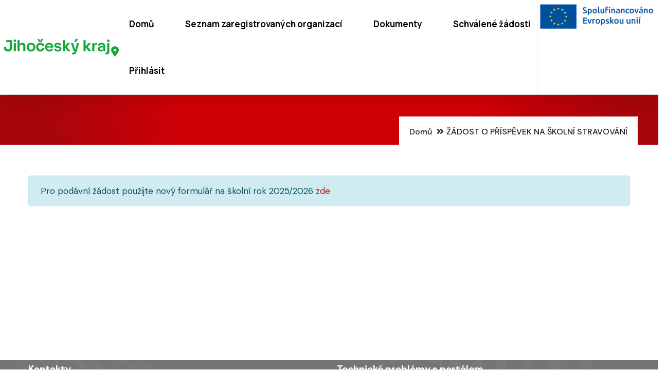

--- FILE ---
content_type: text/html; charset=UTF-8
request_url: https://obedy.kraj-jihocesky.cz/form/zadost-o-podporu?organizace=200
body_size: 36332
content:


<!-- THEME DEBUG -->
<!-- THEME HOOK: 'html' -->
<!-- FILE NAME SUGGESTIONS:
   ▪️ html--webform--zadost-o-podporu.html.twig
   ▪️ html--webform.html.twig
   ✅ html.html.twig
-->
<!-- BEGIN OUTPUT from 'themes/custom/conbiz/templates/page/html.html.twig' -->
<!DOCTYPE html>
<html lang="cs" dir="ltr">
  <head> 
    <meta charset="utf-8" />
<script async src="https://www.googletagmanager.com/gtag/js?id=G-L5QE05W995"></script>
<script>window.dataLayer = window.dataLayer || [];function gtag(){dataLayer.push(arguments)};gtag("js", new Date());gtag("set", "developer_id.dMDhkMT", true);gtag("config", "G-L5QE05W995", {"groups":"default","page_placeholder":"PLACEHOLDER_page_location"});</script>
<meta name="Generator" content="Drupal 10 (https://www.drupal.org)" />
<meta name="MobileOptimized" content="width" />
<meta name="HandheldFriendly" content="true" />
<meta name="viewport" content="width=device-width, initial-scale=1.0" />
<style>header .site-branding-logo{max-width:230!important;}header.header-default .header-main-inner .header-inner{padding-left:230!important;} header.header-default .header-main-inner .branding{width:230!important;}</style>
<link rel="icon" href="/sites/obedy.kraj-jihocesky.cz/files/fav_jck_9.png" type="image/png" />

    <title>ŽÁDOST O PŘÍSPĚVEK NA ŠKOLNÍ STRAVOVÁNÍ | Obědy do škol</title>
    <link rel="stylesheet" media="all" href="/sites/obedy.kraj-jihocesky.cz/files/css/css_9bKRcKtKM3HgpQtS3nId1FsEXDc9L0XMpbl-jMU9Sm4.css?delta=0&amp;language=cs&amp;theme=conbiz_obedy&amp;include=eJx1zWsKAyEMRtENTXVJQ6KfIhO1GKfFrr5Daan08SvkhkNcLZxuNkplkpP2IanExT3qWhl-2HkxuqViPALt0pdIl0S6slS38Z7Eo9kfzZAquprQauko_uXOFPHBpvRPqaTjKjTeakpfSod2ZMukWK7gUFu2z2kgyCjdZKgej--lbWnn" />
<link rel="stylesheet" media="all" href="//fonts.googleapis.com/css2?family=Manrope:wght@300;400;500;600;700;800&amp;amp;display=swap" />
<link rel="stylesheet" media="all" href="//fonts.googleapis.com/css2?family=DM+Sans:ital,wght@0,400;0,500;0,700;1,400;1,500;1,700&amp;amp;display=swap" />
<link rel="stylesheet" media="all" href="/sites/obedy.kraj-jihocesky.cz/files/css/css_7goiwmE9x3k-HpnMfS-4WD30CKhsSFN-tO_98xkTnuE.css?delta=3&amp;language=cs&amp;theme=conbiz_obedy&amp;include=eJx1zWsKAyEMRtENTXVJQ6KfIhO1GKfFrr5Daan08SvkhkNcLZxuNkplkpP2IanExT3qWhl-2HkxuqViPALt0pdIl0S6slS38Z7Eo9kfzZAquprQauko_uXOFPHBpvRPqaTjKjTeakpfSod2ZMukWK7gUFu2z2kgyCjdZKgej--lbWnn" />


    <script type="application/json" data-drupal-selector="drupal-settings-json">{"path":{"baseUrl":"\/","pathPrefix":"","currentPath":"webform\/zadost_o_podporu","currentPathIsAdmin":false,"isFront":false,"currentLanguage":"cs","currentQuery":{"organizace":"200"}},"pluralDelimiter":"\u0003","suppressDeprecationErrors":true,"google_analytics":{"account":"G-L5QE05W995","trackOutbound":true,"trackMailto":true,"trackTel":true,"trackDownload":true,"trackDownloadExtensions":"7z|aac|arc|arj|asf|asx|avi|bin|csv|doc(x|m)?|dot(x|m)?|exe|flv|gif|gz|gzip|hqx|jar|jpe?g|js|mp(2|3|4|e?g)|mov(ie)?|msi|msp|pdf|phps|png|ppt(x|m)?|pot(x|m)?|pps(x|m)?|ppam|sld(x|m)?|thmx|qtm?|ra(m|r)?|sea|sit|tar|tgz|torrent|txt|wav|wma|wmv|wpd|xls(x|m|b)?|xlt(x|m)|xlam|xml|z|zip"},"ajaxTrustedUrl":{"form_action_p_pvdeGsVG5zNF_XLGPTvYSKCf43t8qZYSwcfZl2uzM":true,"\/search\/node":true},"user":{"uid":0,"permissionsHash":"07a21495e6f2304d3f1a68e8666b5d4404720a9d314fcebe4f72636896c219e6"}}</script>
<script src="/sites/obedy.kraj-jihocesky.cz/files/js/js_OPpLorR9HgP11Rg2KEWR-hyWXoddLLCHmLynY_ow2og.js?scope=header&amp;delta=0&amp;language=cs&amp;theme=conbiz_obedy&amp;include=eJx1j9EOgzAIRX_ItZ9kaIsNEWERdOm-fmaZmXHzidwDJ7lklUTPWFkT8M28MUnt8pv2mrC0eAzBRpJQcICFvauwElifWPOYFuKCc_zDApihWxhmFUcpu3eHiiftgK4sY9q2DO1rHdCvpVoZexDg5pQtnkH3wDToPMXPDMg4ofj2pQOxBYMVL48mNNs6vwDe5IE3"></script>


    

          <style type="text/css">
        :root {--conbiz-font-sans-serif: "DM Sans", sans-serif;--conbiz-heading-font-family: 'Manrope', sans-serif;--conbiz-theme-color: #CE0006 !important;--conbiz-theme-color-second: #c7070c;--font-body-weight: 400;--font-body-size: 17px;--body-color: #26282a;--body-link-color: #c7070c;--body-link-color-hover: #CE0006;--topbar-bg-color: #2A2C38;--topbar-color: #F5F5F5;--topbar-link-color: #F5F5F5;--topbar-link-color-hover: #CE0006;--menu-link-color: #000000;--menu-link-color-hover: #c7070c;--submenu-bg-color: #ffffff;--submenu-color: #74787c;--submenu-link-color: #74787c;--submenu-link-color-hover: #c7070c;--footer-bg-color: #0f0f1d;--footer-color: #ffffff;--footer-link-color: #ffffff;--footer-link-color-hover: #CE0006;}header.header-1 .branding img, header.header-2 .branding img {max-width: 230px;}
      </style>
    
    
      </head>

  
  <body class="gavias-pagebuilder layout-no-sidebars wide path-webform">

    <a href="#main-content" class="visually-hidden focusable">
      Přejít k hlavnímu obsahu
    </a>

      

    
    

<!-- THEME DEBUG -->
<!-- THEME HOOK: 'off_canvas_page_wrapper' -->
<!-- BEGIN OUTPUT from 'core/modules/system/templates/off-canvas-page-wrapper.html.twig' -->
  <div class="dialog-off-canvas-main-canvas" data-off-canvas-main-canvas>
    

<!-- THEME DEBUG -->
<!-- THEME HOOK: 'page' -->
<!-- FILE NAME SUGGESTIONS:
   ▪️ page--webform--zadost-o-podporu.html.twig
   ▪️ page--webform.html.twig
   ✅ page.html.twig
-->
<!-- BEGIN OUTPUT from 'themes/custom/conbiz/templates/page/page.html.twig' -->
<div class="gva-body-wrapper">
	<div class="body-page gva-body-page">
	   <header id="header" class="header-2 ">
            
   <div class="header-main gv-sticky-menu ">
      <div class="container header-content-layout">
          <div class="row">
            <div class="col-12">
              <div class="header-main-inner p-relative">
                <div class="header-inner clearfix">
                  <div class="branding">
                                          

<!-- THEME DEBUG -->
<!-- THEME HOOK: 'region' -->
<!-- FILE NAME SUGGESTIONS:
   ▪️ region--branding.html.twig
   ✅ region.html.twig
-->
<!-- BEGIN OUTPUT from 'core/modules/system/templates/region.html.twig' -->
  <div>
    

<!-- THEME DEBUG -->
<!-- THEME HOOK: 'block' -->
<!-- FILE NAME SUGGESTIONS:
   ▪️ block--conbiz-obedy-site-branding.html.twig
   ✅ block--system-branding-block.html.twig
   ▪️ block--system.html.twig
   ▪️ block.html.twig
-->
<!-- BEGIN OUTPUT from 'themes/custom/conbiz/templates/block/block--system-branding-block.html.twig' -->

      <a href="/" title="Domů" rel="home" class="site-branding-logo">
        
        <img class="logo-site" src="/sites/obedy.kraj-jihocesky.cz/files/A01_znacka_JK_barva_CZ_rgb_orez_3.png" alt="Domů" />
        
    </a>
    
<!-- END OUTPUT from 'themes/custom/conbiz/templates/block/block--system-branding-block.html.twig' -->


  </div>

<!-- END OUTPUT from 'core/modules/system/templates/region.html.twig' -->


                                      </div>

                  <div class="main-menu">
                    <div class="area-main-menu">
                      <div class="area-inner">
                          <div class="gva-offcanvas-mobile">
                            <div class="close-offcanvas hidden"><i class="fa fa-times"></i></div>
                            <div class="main-menu-inner">
                                                              

<!-- THEME DEBUG -->
<!-- THEME HOOK: 'region' -->
<!-- FILE NAME SUGGESTIONS:
   ▪️ region--main-menu.html.twig
   ✅ region.html.twig
-->
<!-- BEGIN OUTPUT from 'core/modules/system/templates/region.html.twig' -->
  <div>
    

<!-- THEME DEBUG -->
<!-- THEME HOOK: 'block' -->
<!-- FILE NAME SUGGESTIONS:
   ▪️ block--conbiz-obedy-main-menu.html.twig
   ▪️ block--system-menu-block--main.html.twig
   ✅ block--system-menu-block.html.twig
   ▪️ block--system.html.twig
   ▪️ block.html.twig
-->
<!-- BEGIN OUTPUT from 'themes/custom/conbiz/templates/block/block--system-menu-block.html.twig' -->
<nav aria-labelledby="block-conbiz-obedy-main-menu-menu" id="block-conbiz-obedy-main-menu" class="block block-menu navigation menu--main">
          
  
  <h2  class="visually-hidden block-title block-title" id="block-conbiz-obedy-main-menu-menu"><span>Hlavní navigace</span></h2>
  
  <div class="block-content">
                 

<!-- THEME DEBUG -->
<!-- THEME HOOK: 'menu__main' -->
<!-- FILE NAME SUGGESTIONS:
   ✅ menu--main.html.twig
   ✅ menu--main.html.twig
   ▪️ menu.html.twig
-->
<!-- BEGIN OUTPUT from 'themes/custom/conbiz/templates/navigation/menu--main.html.twig' -->

<div class="gva-navigation">

              <ul  class="clearfix gva_menu gva_menu_main">

                                      <li  class="menu-item">
        <a data-link_id="link-543372789" href="/">          Domů        </a>
                      </li>
                                  <li  class="menu-item ">
        <a data-link_id="link-1819882534" href="/organizace-reg">          Seznam zaregistrovaných organizací        </a>
                      </li>
                                  <li  class="menu-item">
        <a data-link_id="link-1177946680" href="/dokumenty">          Dokumenty        </a>
                      </li>
                                  <li  class="menu-item">
        <a data-link_id="link-1973876691" href="/schvalene-zadosti">          Schválené žádosti        </a>
                      </li>
                                  <li  class="menu-item ">
        <a data-link_id="link-1840099945" href="/user/login">          Přihlásit        </a>
                      </li>
        </ul>
  

</div>


<!-- END OUTPUT from 'themes/custom/conbiz/templates/navigation/menu--main.html.twig' -->


        </div>  
</nav>

<!-- END OUTPUT from 'themes/custom/conbiz/templates/block/block--system-menu-block.html.twig' -->


  </div>

<!-- END OUTPUT from 'core/modules/system/templates/region.html.twig' -->


                                                          </div>

                                                          <div class="after-offcanvas hidden">
                                

<!-- THEME DEBUG -->
<!-- THEME HOOK: 'region' -->
<!-- FILE NAME SUGGESTIONS:
   ▪️ region--offcanvas.html.twig
   ✅ region.html.twig
-->
<!-- BEGIN OUTPUT from 'core/modules/system/templates/region.html.twig' -->
  <div>
    

<!-- THEME DEBUG -->
<!-- THEME HOOK: 'block' -->
<!-- FILE NAME SUGGESTIONS:
   ▪️ block--conbiz-obedy-page-title.html.twig
   ▪️ block--page-title-block.html.twig
   ▪️ block--core.html.twig
   ✅ block.html.twig
-->
<!-- BEGIN OUTPUT from 'themes/custom/conbiz/templates/block/block.html.twig' -->
<div id="block-conbiz-obedy-page-title" class="block block-core block-page-title-block no-title">
  
    
      <div class="content block-content">
      

<!-- THEME DEBUG -->
<!-- THEME HOOK: 'page_title' -->
<!-- BEGIN OUTPUT from 'themes/custom/conbiz/templates/page-title.html.twig' -->

  <h1 class="page-title">ŽÁDOST O PŘÍSPĚVEK NA ŠKOLNÍ STRAVOVÁNÍ</h1>


<!-- END OUTPUT from 'themes/custom/conbiz/templates/page-title.html.twig' -->


    </div>
  </div>

<!-- END OUTPUT from 'themes/custom/conbiz/templates/block/block.html.twig' -->



<!-- THEME DEBUG -->
<!-- THEME HOOK: 'block' -->
<!-- FILE NAME SUGGESTIONS:
   ▪️ block--conbiz-obedy-search-form-wide.html.twig
   ✅ block--search-form-block.html.twig
   ▪️ block--search.html.twig
   ▪️ block.html.twig
-->
<!-- BEGIN OUTPUT from 'themes/custom/conbiz/templates/block/block--search-form-block.html.twig' -->
<div class="search-block-form block block-search container-inline" data-drupal-selector="search-block-form" id="block-conbiz-obedy-search-form-wide" role="search">
  
    
      

<!-- THEME DEBUG -->
<!-- THEME HOOK: 'form' -->
<!-- FILE NAME SUGGESTIONS:
   ✅ form--search-block-form.html.twig
   ▪️ form--page.html.twig
   ▪️ form.html.twig
-->
<!-- BEGIN OUTPUT from 'themes/custom/conbiz/templates/block/form--search-block-form.html.twig' -->
<form action="/search/node" method="get" id="search-block-form" accept-charset="UTF-8" class="search-form search-block-form">
  

<!-- THEME DEBUG -->
<!-- THEME HOOK: 'form_element' -->
<!-- BEGIN OUTPUT from 'core/modules/system/templates/form-element.html.twig' -->
<div class="js-form-item form-item js-form-type-search form-item-keys js-form-item-keys form-no-label">
      

<!-- THEME DEBUG -->
<!-- THEME HOOK: 'form_element_label' -->
<!-- BEGIN OUTPUT from 'core/modules/system/templates/form-element-label.html.twig' -->
<label for="edit-keys" class="visually-hidden">Hledat</label>
<!-- END OUTPUT from 'core/modules/system/templates/form-element-label.html.twig' -->


        

<!-- THEME DEBUG -->
<!-- THEME HOOK: 'input__search' -->
<!-- FILE NAME SUGGESTIONS:
   ▪️ input--search.html.twig
   ✅ input.html.twig
-->
<!-- BEGIN OUTPUT from 'core/modules/system/templates/input.html.twig' -->
<input title="Zadejte hledaný termín." data-drupal-selector="edit-keys" type="search" id="edit-keys" name="keys" value="" size="15" maxlength="128" class="form-search" />

<!-- END OUTPUT from 'core/modules/system/templates/input.html.twig' -->


        </div>

<!-- END OUTPUT from 'core/modules/system/templates/form-element.html.twig' -->



<!-- THEME DEBUG -->
<!-- THEME HOOK: 'container' -->
<!-- BEGIN OUTPUT from 'core/modules/system/templates/container.html.twig' -->
<div data-drupal-selector="edit-actions" class="form-actions js-form-wrapper form-wrapper" id="edit-actions">

<!-- THEME DEBUG -->
<!-- THEME HOOK: 'input__submit' -->
<!-- FILE NAME SUGGESTIONS:
   ▪️ input--submit.html.twig
   ✅ input.html.twig
-->
<!-- BEGIN OUTPUT from 'core/modules/system/templates/input.html.twig' -->
<input class="search-form__submit button js-form-submit form-submit" data-drupal-selector="edit-submit" type="submit" id="edit-submit" value="Hledat" />

<!-- END OUTPUT from 'core/modules/system/templates/input.html.twig' -->

</div>

<!-- END OUTPUT from 'core/modules/system/templates/container.html.twig' -->


</form>

<!-- END OUTPUT from 'themes/custom/conbiz/templates/block/form--search-block-form.html.twig' -->


  </div>

<!-- END OUTPUT from 'themes/custom/conbiz/templates/block/block--search-form-block.html.twig' -->



<!-- THEME DEBUG -->
<!-- THEME HOOK: 'block' -->
<!-- FILE NAME SUGGESTIONS:
   ▪️ block--conbiz-obedy-account-menu.html.twig
   ▪️ block--system-menu-block--account.html.twig
   ✅ block--system-menu-block.html.twig
   ▪️ block--system.html.twig
   ▪️ block.html.twig
-->
<!-- BEGIN OUTPUT from 'themes/custom/conbiz/templates/block/block--system-menu-block.html.twig' -->
<nav aria-labelledby="block-conbiz-obedy-account-menu-menu" id="block-conbiz-obedy-account-menu" class="block block-menu navigation menu--account">
          
  
  <h2  class="visually-hidden block-title block-title" id="block-conbiz-obedy-account-menu-menu"><span>Menu uživatelského účtu</span></h2>
  
  <div class="block-content">
                 

<!-- THEME DEBUG -->
<!-- THEME HOOK: 'menu__account' -->
<!-- FILE NAME SUGGESTIONS:
   ▪️ menu--account.html.twig
   ✅ menu.html.twig
-->
<!-- BEGIN OUTPUT from 'themes/custom/conbiz/templates/navigation/menu.html.twig' -->

              <ul class="gva_menu">
        
            <li  class="menu-item">
        <a href="/user/login" data-drupal-link-system-path="user/login">Přihlásit se</a>
        
      </li>
        </ul>
  


<!-- END OUTPUT from 'themes/custom/conbiz/templates/navigation/menu.html.twig' -->


        </div>  
</nav>

<!-- END OUTPUT from 'themes/custom/conbiz/templates/block/block--system-menu-block.html.twig' -->



<!-- THEME DEBUG -->
<!-- THEME HOOK: 'block' -->
<!-- FILE NAME SUGGESTIONS:
   ▪️ block--conbiz-obedy-search-form-narrow.html.twig
   ✅ block--search-form-block.html.twig
   ▪️ block--search.html.twig
   ▪️ block.html.twig
-->
<!-- BEGIN OUTPUT from 'themes/custom/conbiz/templates/block/block--search-form-block.html.twig' -->
<div class="search-block-form block block-search container-inline" data-drupal-selector="search-block-form" id="block-conbiz-obedy-search-form-narrow" role="search">
  
    
      

<!-- THEME DEBUG -->
<!-- THEME HOOK: 'form' -->
<!-- FILE NAME SUGGESTIONS:
   ✅ form--search-block-form.html.twig
   ▪️ form--.html.twig
   ▪️ form.html.twig
-->
<!-- BEGIN OUTPUT from 'themes/custom/conbiz/templates/block/form--search-block-form.html.twig' -->
<form action="/search/node" method="get" id="search-block-form" accept-charset="UTF-8" class="search-form search-block-form">
  

<!-- THEME DEBUG -->
<!-- THEME HOOK: 'form_element' -->
<!-- BEGIN OUTPUT from 'core/modules/system/templates/form-element.html.twig' -->
<div class="js-form-item form-item js-form-type-search form-item-keys js-form-item-keys form-no-label">
      

<!-- THEME DEBUG -->
<!-- THEME HOOK: 'form_element_label' -->
<!-- BEGIN OUTPUT from 'core/modules/system/templates/form-element-label.html.twig' -->
<label for="edit-keys" class="visually-hidden">Hledat</label>
<!-- END OUTPUT from 'core/modules/system/templates/form-element-label.html.twig' -->


        

<!-- THEME DEBUG -->
<!-- THEME HOOK: 'input__search' -->
<!-- FILE NAME SUGGESTIONS:
   ▪️ input--search.html.twig
   ✅ input.html.twig
-->
<!-- BEGIN OUTPUT from 'core/modules/system/templates/input.html.twig' -->
<input title="Zadejte hledaný termín." data-drupal-selector="edit-keys" type="search" id="edit-keys" name="keys" value="" size="15" maxlength="128" class="form-search" />

<!-- END OUTPUT from 'core/modules/system/templates/input.html.twig' -->


        </div>

<!-- END OUTPUT from 'core/modules/system/templates/form-element.html.twig' -->



<!-- THEME DEBUG -->
<!-- THEME HOOK: 'container' -->
<!-- BEGIN OUTPUT from 'core/modules/system/templates/container.html.twig' -->
<div data-drupal-selector="edit-actions" class="form-actions js-form-wrapper form-wrapper" id="edit-actions--2">

<!-- THEME DEBUG -->
<!-- THEME HOOK: 'input__submit' -->
<!-- FILE NAME SUGGESTIONS:
   ▪️ input--submit.html.twig
   ✅ input.html.twig
-->
<!-- BEGIN OUTPUT from 'core/modules/system/templates/input.html.twig' -->
<input class="search-form__submit button js-form-submit form-submit" data-drupal-selector="edit-submit" type="submit" id="edit-submit--2" value="Hledat" />

<!-- END OUTPUT from 'core/modules/system/templates/input.html.twig' -->

</div>

<!-- END OUTPUT from 'core/modules/system/templates/container.html.twig' -->


</form>

<!-- END OUTPUT from 'themes/custom/conbiz/templates/block/form--search-block-form.html.twig' -->


  </div>

<!-- END OUTPUT from 'themes/custom/conbiz/templates/block/block--search-form-block.html.twig' -->



<!-- THEME DEBUG -->
<!-- THEME HOOK: 'block' -->
<!-- FILE NAME SUGGESTIONS:
   ▪️ block--conbiz-obedy-powered.html.twig
   ▪️ block--system-powered-by-block.html.twig
   ▪️ block--system.html.twig
   ✅ block.html.twig
-->
<!-- BEGIN OUTPUT from 'themes/custom/conbiz/templates/block/block.html.twig' -->
<div id="block-conbiz-obedy-powered" class="block block-system block-system-powered-by-block no-title">
  
    
      <div class="content block-content">
      <span>Powered by <a href="https://www.drupal.org">Drupal</a></span>
    </div>
  </div>

<!-- END OUTPUT from 'themes/custom/conbiz/templates/block/block.html.twig' -->



<!-- THEME DEBUG -->
<!-- THEME HOOK: 'block' -->
<!-- FILE NAME SUGGESTIONS:
   ▪️ block--conbiz-obedy-syndicate.html.twig
   ▪️ block--node-syndicate-block.html.twig
   ▪️ block--node.html.twig
   ✅ block.html.twig
-->
<!-- BEGIN OUTPUT from 'themes/custom/conbiz/templates/block/block.html.twig' -->
<div id="block-conbiz-obedy-syndicate" role="complementary" class="block block-node block-node-syndicate-block no-title">
  
    
      <div class="content block-content">
      

<!-- THEME DEBUG -->
<!-- THEME HOOK: 'feed_icon' -->
<!-- BEGIN OUTPUT from 'core/modules/system/templates/feed-icon.html.twig' -->
<a href="/rss.xml" class="feed-icon">
  Subscribe to RSS zdroj
</a>

<!-- END OUTPUT from 'core/modules/system/templates/feed-icon.html.twig' -->


    </div>
  </div>

<!-- END OUTPUT from 'themes/custom/conbiz/templates/block/block.html.twig' -->


  </div>

<!-- END OUTPUT from 'core/modules/system/templates/region.html.twig' -->


                              </div>
                                                     </div>

                          <div id="menu-bar" class="menu-bar menu-bar-mobile d-lg-none d-xl-none">
                            <span class="one"></span>
                            <span class="two"></span>
                            <span class="three"></span>
                          </div>

                      </div>
                    </div>
                  </div>

                                  <div class="header-right d-none d-lg-block">
                    

<!-- THEME DEBUG -->
<!-- THEME HOOK: 'region' -->
<!-- FILE NAME SUGGESTIONS:
   ▪️ region--header-right.html.twig
   ✅ region.html.twig
-->
<!-- BEGIN OUTPUT from 'core/modules/system/templates/region.html.twig' -->
  <div>
    

<!-- THEME DEBUG -->
<!-- THEME HOOK: 'block' -->
<!-- FILE NAME SUGGESTIONS:
   ▪️ block--eulogo.html.twig
   ▪️ block--block-content--7b43a94e-5e2f-4ba9-aa0b-e680ba10929f.html.twig
   ▪️ block--block-content--id-view--eulogo--full.html.twig
   ▪️ block--block-content--id--eulogo.html.twig
   ▪️ block--block-content--view-type--basic--full.html.twig
   ▪️ block--block-content--type--basic.html.twig
   ▪️ block--block-content--view--full.html.twig
   ▪️ block--block-content.html.twig
   ✅ block.html.twig
-->
<!-- BEGIN OUTPUT from 'themes/custom/conbiz/templates/block/block.html.twig' -->
<div id="block-eulogo" class="block block-block-content block-block-content7b43a94e-5e2f-4ba9-aa0b-e680ba10929f no-title">
  
    
      <div class="content block-content">
      

<!-- THEME DEBUG -->
<!-- THEME HOOK: 'field' -->
<!-- FILE NAME SUGGESTIONS:
   ▪️ field--body--full.html.twig
   ▪️ field--block-content--body--basic.html.twig
   ▪️ field--block-content--body.html.twig
   ▪️ field--block-content--basic.html.twig
   ▪️ field--body.html.twig
   ▪️ field--text-with-summary.html.twig
   ✅ field.html.twig
-->
<!-- BEGIN OUTPUT from 'themes/custom/conbiz/templates/field.html.twig' -->

            <div class="field field--name-body field--type-text-with-summary field--label-hidden field__item"><img src="/sites/obedy.kraj-jihocesky.cz/files/inline-images/EU-SPOLUFINANCOV%C3%81NO%20Barevn%C3%A9.png" data-entity-uuid="728ed758-9c0d-4c2a-9f6f-e6eae3735836" data-entity-type="file" width="3930" height="1019" loading="lazy"></div>
      
<!-- END OUTPUT from 'themes/custom/conbiz/templates/field.html.twig' -->


    </div>
  </div>

<!-- END OUTPUT from 'themes/custom/conbiz/templates/block/block.html.twig' -->


  </div>

<!-- END OUTPUT from 'core/modules/system/templates/region.html.twig' -->


                  </div>
                                </div>
              </div>

            </div>
         </div>
      </div>
   </div>

</header>
		
	   	   				<div class="breadcrumbs">
				

<!-- THEME DEBUG -->
<!-- THEME HOOK: 'region' -->
<!-- FILE NAME SUGGESTIONS:
   ▪️ region--breadcrumbs.html.twig
   ✅ region.html.twig
-->
<!-- BEGIN OUTPUT from 'core/modules/system/templates/region.html.twig' -->
  <div>
    

<!-- THEME DEBUG -->
<!-- THEME HOOK: 'block' -->
<!-- FILE NAME SUGGESTIONS:
   ▪️ block--conbiz-obedy-breadcrumbs.html.twig
   ✅ block--system-breadcrumb-block.html.twig
   ▪️ block--system.html.twig
   ▪️ block.html.twig
-->
<!-- BEGIN OUTPUT from 'themes/custom/conbiz/templates/block/block--system-breadcrumb-block.html.twig' -->


<div class="breadcrumb-content-inner">
  <div class="gva-breadcrumb-content">
    <div id="block-conbiz-obedy-breadcrumbs" class="text-light block gva-block-breadcrumb block-system block-system-breadcrumb-block no-title">
      <div class="breadcrumb-style gva-parallax-background" style="background-color: #F6F6F6;background-image: url(&#039;/themes/custom/conbiz/assets/images/breadcrumb.jpg&#039;);background-position: center center;background-repeat: no-repeat;">
          <div class="breadcrumb-content-main">
            <h2 class="page-title">ŽÁDOST O PŘÍSPĚVEK NA ŠKOLNÍ STRAVOVÁNÍ </h2>
                          <div class="">
                <div class="content block-content">

<!-- THEME DEBUG -->
<!-- THEME HOOK: 'breadcrumb' -->
<!-- BEGIN OUTPUT from 'themes/custom/conbiz/templates/navigation/breadcrumb.html.twig' -->
<div class="breadcrumb-links">
  <div class="content-inner">
          <nav class="breadcrumb " aria-labelledby="system-breadcrumb">
        <ol>
                                            <li>
                              <a href="/">Domů</a>
                                            <i class="fa fa-angle-double-right" aria-hidden="true"></i>
                          </li>
                                  <li>
                              
                                        </li>
                                  <li>
                              ŽÁDOST O PŘÍSPĚVEK NA ŠKOLNÍ STRAVOVÁNÍ
                                        </li>
                    <li></li>
        </ol>
      </nav>
      </div>
</div>

<!-- END OUTPUT from 'themes/custom/conbiz/templates/navigation/breadcrumb.html.twig' -->

</div>
              </div>  
                      </div> 
        <div class="gva-parallax-inner skrollable skrollable-between" data-bottom-top="top: -80%;" data-top-bottom="top: 0%;"></div>    
      </div> 
    </div>  
  </div>  
</div>  


<!-- END OUTPUT from 'themes/custom/conbiz/templates/block/block--system-breadcrumb-block.html.twig' -->


  </div>

<!-- END OUTPUT from 'core/modules/system/templates/region.html.twig' -->


			</div>
				
		<div role="main" class="main main-page has-breadcrumb">
		
			<div class="clearfix"></div>

						
			<div class="clearfix"></div>
						
			<div class="clearfix"></div>
			
			<div id="content" class="content content-full">
				<div class="container container-bg">
					<div class="content-main-inner">
	<div class="row">
		
				 

		<div id="page-main-content" class="main-content col-xl-12 col-lg-12 col-md-12 col-sm-12 col-xs-12 order-xl-2 order-lg-2 order-md-1 order-sm-1 order-xs-1 ">

			<div class="main-content-inner">
				
									<div class="content-main">
						

<!-- THEME DEBUG -->
<!-- THEME HOOK: 'region' -->
<!-- FILE NAME SUGGESTIONS:
   ▪️ region--content.html.twig
   ✅ region.html.twig
-->
<!-- BEGIN OUTPUT from 'core/modules/system/templates/region.html.twig' -->
  <div>
    

<!-- THEME DEBUG -->
<!-- THEME HOOK: 'block' -->
<!-- FILE NAME SUGGESTIONS:
   ▪️ block--conbiz-obedy-messages.html.twig
   ✅ block--system-messages-block.html.twig
   ▪️ block--system.html.twig
   ▪️ block.html.twig
-->
<!-- BEGIN OUTPUT from 'core/modules/system/templates/block--system-messages-block.html.twig' -->
<div data-drupal-messages-fallback class="hidden"></div>

<!-- END OUTPUT from 'core/modules/system/templates/block--system-messages-block.html.twig' -->



<!-- THEME DEBUG -->
<!-- THEME HOOK: 'block' -->
<!-- FILE NAME SUGGESTIONS:
   ▪️ block--conbiz-obedy-content.html.twig
   ▪️ block--system-main-block.html.twig
   ▪️ block--system.html.twig
   ✅ block.html.twig
-->
<!-- BEGIN OUTPUT from 'themes/custom/conbiz/templates/block/block.html.twig' -->
<div id="block-conbiz-obedy-content" class="block block-system block-system-main-block no-title">
  
    
      <div class="content block-content">
      

<!-- THEME DEBUG -->
<!-- THEME HOOK: 'webform' -->
<!-- FILE NAME SUGGESTIONS:
   ▪️ webform--zadost-o-podporu.html.twig
   ✅ webform.html.twig
-->
<!-- BEGIN OUTPUT from 'modules/contrib/webform/templates/webform.html.twig' -->
<form class="webform-submission-form webform-submission-add-form webform-submission-zadost-o-podporu-form webform-submission-zadost-o-podporu-add-form" data-drupal-selector="webform-submission-zadost-o-podporu-add-form" action="/form/zadost-o-podporu?organizace=200" method="post" id="webform-submission-zadost-o-podporu-add-form" accept-charset="UTF-8">
  
  

<!-- THEME DEBUG -->
<!-- THEME HOOK: 'webform_submission_form' -->
<!-- FILE NAME SUGGESTIONS:
   ▪️ webform-submission-form--zadost-o-podporu.html.twig
   ✅ webform-submission-form.html.twig
-->
<!-- BEGIN OUTPUT from 'modules/contrib/webform/templates/webform-submission-form.html.twig' -->


<!-- THEME DEBUG -->
<!-- THEME HOOK: 'webform_message' -->
<!-- BEGIN OUTPUT from 'modules/contrib/webform/templates/webform-message.html.twig' -->
  <div data-drupal-selector="edit-0" class="webform-message js-webform-message js-form-wrapper form-wrapper" id="edit-0">

<!-- THEME DEBUG -->
<!-- THEME HOOK: 'status_messages' -->
<!-- BEGIN OUTPUT from 'themes/custom/conbiz/templates/status-messages.html.twig' -->
<div data-drupal-messages>
          <div role="contentinfo" aria-label="Information message" class="alert alert-info">
                  <h2 class="visually-hidden">Information message</h2>
                    

<!-- THEME DEBUG -->
<!-- THEME HOOK: 'webform_html_editor_markup' -->
<!-- BEGIN OUTPUT from 'modules/contrib/webform/templates/webform-html-editor-markup.html.twig' -->
Pro podávní žádost použijte nový formulář na školní rok 2025/2026 <a href="https://obedy.kraj-jihocesky.cz/form/zadost-o-prispevek-na-skolni-str?organizace=243">zde</a>
<!-- END OUTPUT from 'modules/contrib/webform/templates/webform-html-editor-markup.html.twig' -->


            </div>
    </div>

<!-- END OUTPUT from 'themes/custom/conbiz/templates/status-messages.html.twig' -->

</div>

<!-- END OUTPUT from 'modules/contrib/webform/templates/webform-message.html.twig' -->



<!-- THEME DEBUG -->
<!-- THEME HOOK: 'input__hidden' -->
<!-- FILE NAME SUGGESTIONS:
   ▪️ input--hidden.html.twig
   ✅ input.html.twig
-->
<!-- BEGIN OUTPUT from 'core/modules/system/templates/input.html.twig' -->
<input autocomplete="off" data-drupal-selector="form-9i1wnjcsz9zzlr0t46toojrhrbd74fo4pk-jmylior4" type="hidden" name="form_build_id" value="form-9i1wNJCsz9zZlR0t46toOJRhRBd74fo4pk_jmylIOr4" />

<!-- END OUTPUT from 'core/modules/system/templates/input.html.twig' -->



<!-- THEME DEBUG -->
<!-- THEME HOOK: 'input__hidden' -->
<!-- FILE NAME SUGGESTIONS:
   ▪️ input--hidden.html.twig
   ✅ input.html.twig
-->
<!-- BEGIN OUTPUT from 'core/modules/system/templates/input.html.twig' -->
<input data-drupal-selector="edit-webform-submission-zadost-o-podporu-add-form" type="hidden" name="form_id" value="webform_submission_zadost_o_podporu_add_form" />

<!-- END OUTPUT from 'core/modules/system/templates/input.html.twig' -->



<!-- END OUTPUT from 'modules/contrib/webform/templates/webform-submission-form.html.twig' -->


  
</form>

<!-- END OUTPUT from 'modules/contrib/webform/templates/webform.html.twig' -->


    </div>
  </div>

<!-- END OUTPUT from 'themes/custom/conbiz/templates/block/block.html.twig' -->


  </div>

<!-- END OUTPUT from 'core/modules/system/templates/region.html.twig' -->


					</div>
				
			</div>

		</div>

		<!-- Sidebar Left -->
				<!-- End Sidebar Left -->

		<!-- Sidebar Right -->
				<!-- End Sidebar Right -->
		
	</div>
</div>
				</div>
			</div>

							<div class="highlighted area">
					<div class="container">
						

<!-- THEME DEBUG -->
<!-- THEME HOOK: 'region' -->
<!-- FILE NAME SUGGESTIONS:
   ▪️ region--highlighted.html.twig
   ✅ region.html.twig
-->
<!-- BEGIN OUTPUT from 'core/modules/system/templates/region.html.twig' -->

<!-- END OUTPUT from 'core/modules/system/templates/region.html.twig' -->


					</div>
				</div>
			
						
		</div>
	</div>

	
<footer id="footer" class="footer">
  <div class="footer-inner">
    
         <div class="footer-top">
        <div class="container">
          <div class="row">
            <div class="col-xl-12 col-lg-12 col-md-12 col-sm-12 col-xs-12">
              <div class="before-footer clearfix area">
                  

<!-- THEME DEBUG -->
<!-- THEME HOOK: 'region' -->
<!-- FILE NAME SUGGESTIONS:
   ▪️ region--before-footer.html.twig
   ✅ region.html.twig
-->
<!-- BEGIN OUTPUT from 'core/modules/system/templates/region.html.twig' -->
  <div>
    

<!-- THEME DEBUG -->
<!-- THEME HOOK: 'block' -->
<!-- FILE NAME SUGGESTIONS:
   ▪️ block--gaviascontentbuilderpata.html.twig
   ▪️ block--gavias-pagebuilder-block--gavias-pagebuilder-block----1.html.twig
   ▪️ block--gavias-pagebuilder-block.html.twig
   ▪️ block--gavias-pagebuilder.html.twig
   ✅ block.html.twig
-->
<!-- BEGIN OUTPUT from 'themes/custom/conbiz/templates/block/block.html.twig' -->
<div id="block-gaviascontentbuilderpata" class="block block-gavias-pagebuilder block-gavias-pagebuilder-blockgavias-pagebuilder-block____1 no-title">
  
    
      <div class="content block-content">
      

<!-- THEME DEBUG -->
<!-- THEME HOOK: 'builder' -->
<!-- BEGIN OUTPUT from 'modules/custom/gavias_pagebuilder/templates/frontend/builder.html.twig' -->
<div class="gavias-blockbuilder-content">
   
  
		<div class="gbb-row-wrapper">
		  			  	<div class=" gbb-row  bg-size-cover el-99796900 "  style="" >
		    	<div class="bb-inner remove_padding_row">  
		      	<div class="bb-container container">
			        	<div class="row row-wrapper">
									<div  class="gsc-column el-65374440 col-xl-6 col-lg-6 col-md-6 col-sm-12 col-xs-12   " >
			<div class="column-inner  bg-size-cover ">
				<div class="column-content-inner">
				  <div class="column-content  " ><p><span style="font-size: 14pt;"><span style="font-size: 18.6667px;"><strong>Kontakty<br /></strong></span></span><strong><span style="font-size: 14pt;"><span style="font-size: 12pt;">informačn&iacute; linka:&nbsp;</span></span></strong><span style="font-size: 14pt;"><a href="tel:386720477"><span style="font-size: 12pt;"><strong>386 720 477</strong></span></a></span><br /><strong>e-mail:</strong>&nbsp;<a href="mailto:obedy@kraj-jihocesky.cz">obedy@kraj-jihocesky.cz</a><br />po, st: 8:00 - 16:30<br />&uacute;t, čt, p&aacute;:&nbsp; 8:00 - 14:00</p></div>				</div>  
			</div>
		  
		 </div>
				<div  class="gsc-column el-99438017 col-xl-6 col-lg-6 col-md-6 col-sm-12 col-xs-12   " >
			<div class="column-inner  bg-size-cover ">
				<div class="column-content-inner">
				  <div class="column-content  " ><p><span style="font-size: 14pt;"><strong>Technick&eacute; probl&eacute;my s port&aacute;lem<br /></strong></span><strong>e-mail:</strong>&nbsp;<a href="mailto:velek@kraj-jihocesky.cz">velek@kraj-jihocesky.cz</a><br /><strong>tel.:</strong>&nbsp;<a href="tel:386720508">386 720 508</a></p></div>				</div>  
			</div>
		  
		 </div>
			     	 			</div>
    				</div>
  				</div>  
			  				</div>  
		</div>
		  
 </div> 

<!-- END OUTPUT from 'modules/custom/gavias_pagebuilder/templates/frontend/builder.html.twig' -->


    </div>
  </div>

<!-- END OUTPUT from 'themes/custom/conbiz/templates/block/block.html.twig' -->


  </div>

<!-- END OUTPUT from 'core/modules/system/templates/region.html.twig' -->


              </div>
            </div>
          </div>     
        </div>   
      </div> 
          
     <div class="footer-center">
        <div class="container">      
           <div class="row">
              
              
              
                         </div>   
        </div>
    </div>  

    
  </div>   

    <a id="back-to-top" href="#" data-target="html" class="scroll-to-top"><i class="fas fa-arrow-up"></i></a>
</footer>
</div>


<!-- END OUTPUT from 'themes/custom/conbiz/templates/page/page.html.twig' -->


  </div>

<!-- END OUTPUT from 'core/modules/system/templates/off-canvas-page-wrapper.html.twig' -->


    
    <script src="/sites/obedy.kraj-jihocesky.cz/files/js/js_XyhHSx4_COKSN4vPoaZxlESiD2N1cGm5aDjQWbjn4OE.js?scope=footer&amp;delta=0&amp;language=cs&amp;theme=conbiz_obedy&amp;include=eJx1j9EOgzAIRX_ItZ9kaIsNEWERdOm-fmaZmXHzidwDJ7lklUTPWFkT8M28MUnt8pv2mrC0eAzBRpJQcICFvauwElifWPOYFuKCc_zDApihWxhmFUcpu3eHiiftgK4sY9q2DO1rHdCvpVoZexDg5pQtnkH3wDToPMXPDMg4ofj2pQOxBYMVL48mNNs6vwDe5IE3"></script>

    
        <div id="gva-overlay"></div>
  </body>
</html>

<!-- END OUTPUT from 'themes/custom/conbiz/templates/page/html.html.twig' -->



--- FILE ---
content_type: text/css
request_url: https://obedy.kraj-jihocesky.cz/sites/obedy.kraj-jihocesky.cz/files/css/css_7goiwmE9x3k-HpnMfS-4WD30CKhsSFN-tO_98xkTnuE.css?delta=3&language=cs&theme=conbiz_obedy&include=eJx1zWsKAyEMRtENTXVJQ6KfIhO1GKfFrr5Daan08SvkhkNcLZxuNkplkpP2IanExT3qWhl-2HkxuqViPALt0pdIl0S6slS38Z7Eo9kfzZAquprQauko_uXOFPHBpvRPqaTjKjTeakpfSod2ZMukWK7gUFu2z2kgyCjdZKgej--lbWnn
body_size: 101223
content:
/* @license GPL-2.0-or-later https://www.drupal.org/licensing/faq */
.fa,.fab,.fad,.fal,.far,.fas{-moz-osx-font-smoothing:grayscale;-webkit-font-smoothing:antialiased;display:inline-block;font-style:normal;font-variant:normal;text-rendering:auto;line-height:1}.fa-lg{font-size:1.33333em;line-height:.75em;vertical-align:-.0667em}.fa-xs{font-size:.75em}.fa-sm{font-size:.875em}.fa-1x{font-size:1em}.fa-2x{font-size:2em}.fa-3x{font-size:3em}.fa-4x{font-size:4em}.fa-5x{font-size:5em}.fa-6x{font-size:6em}.fa-7x{font-size:7em}.fa-8x{font-size:8em}.fa-9x{font-size:9em}.fa-10x{font-size:10em}.fa-fw{text-align:center;width:1.25em}.fa-ul{list-style-type:none;margin-left:2.5em;padding-left:0}.fa-ul>li{position:relative}.fa-li{left:-2em;position:absolute;text-align:center;width:2em;line-height:inherit}.fa-border{border:.08em solid #eee;border-radius:.1em;padding:.2em .25em .15em}.fa-pull-left{float:left}.fa-pull-right{float:right}.fa.fa-pull-left,.fab.fa-pull-left,.fal.fa-pull-left,.far.fa-pull-left,.fas.fa-pull-left{margin-right:.3em}.fa.fa-pull-right,.fab.fa-pull-right,.fal.fa-pull-right,.far.fa-pull-right,.fas.fa-pull-right{margin-left:.3em}.fa-spin{-webkit-animation:fa-spin 2s linear infinite;animation:fa-spin 2s linear infinite}.fa-pulse{-webkit-animation:fa-spin 1s steps(8) infinite;animation:fa-spin 1s steps(8) infinite}@-webkit-keyframes fa-spin{0%{-webkit-transform:rotate(0deg);transform:rotate(0deg)}to{-webkit-transform:rotate(1turn);transform:rotate(1turn)}}@keyframes fa-spin{0%{-webkit-transform:rotate(0deg);transform:rotate(0deg)}to{-webkit-transform:rotate(1turn);transform:rotate(1turn)}}.fa-rotate-90{-ms-filter:"progid:DXImageTransform.Microsoft.BasicImage(rotation=1)";-webkit-transform:rotate(90deg);transform:rotate(90deg)}.fa-rotate-180{-ms-filter:"progid:DXImageTransform.Microsoft.BasicImage(rotation=2)";-webkit-transform:rotate(180deg);transform:rotate(180deg)}.fa-rotate-270{-ms-filter:"progid:DXImageTransform.Microsoft.BasicImage(rotation=3)";-webkit-transform:rotate(270deg);transform:rotate(270deg)}.fa-flip-horizontal{-ms-filter:"progid:DXImageTransform.Microsoft.BasicImage(rotation=0, mirror=1)";-webkit-transform:scaleX(-1);transform:scaleX(-1)}.fa-flip-vertical{-webkit-transform:scaleY(-1);transform:scaleY(-1)}.fa-flip-both,.fa-flip-horizontal.fa-flip-vertical,.fa-flip-vertical{-ms-filter:"progid:DXImageTransform.Microsoft.BasicImage(rotation=2, mirror=1)"}.fa-flip-both,.fa-flip-horizontal.fa-flip-vertical{-webkit-transform:scale(-1);transform:scale(-1)}:root .fa-flip-both,:root .fa-flip-horizontal,:root .fa-flip-vertical,:root .fa-rotate-90,:root .fa-rotate-180,:root .fa-rotate-270{-webkit-filter:none;filter:none}.fa-stack{display:inline-block;height:2em;line-height:2em;position:relative;vertical-align:middle;width:2.5em}.fa-stack-1x,.fa-stack-2x{left:0;position:absolute;text-align:center;width:100%}.fa-stack-1x{line-height:inherit}.fa-stack-2x{font-size:2em}.fa-inverse{color:#fff}.fa-500px:before{content:"\f26e"}.fa-accessible-icon:before{content:"\f368"}.fa-accusoft:before{content:"\f369"}.fa-acquisitions-incorporated:before{content:"\f6af"}.fa-ad:before{content:"\f641"}.fa-address-book:before{content:"\f2b9"}.fa-address-card:before{content:"\f2bb"}.fa-adjust:before{content:"\f042"}.fa-adn:before{content:"\f170"}.fa-adobe:before{content:"\f778"}.fa-adversal:before{content:"\f36a"}.fa-affiliatetheme:before{content:"\f36b"}.fa-air-freshener:before{content:"\f5d0"}.fa-airbnb:before{content:"\f834"}.fa-algolia:before{content:"\f36c"}.fa-align-center:before{content:"\f037"}.fa-align-justify:before{content:"\f039"}.fa-align-left:before{content:"\f036"}.fa-align-right:before{content:"\f038"}.fa-alipay:before{content:"\f642"}.fa-allergies:before{content:"\f461"}.fa-amazon:before{content:"\f270"}.fa-amazon-pay:before{content:"\f42c"}.fa-ambulance:before{content:"\f0f9"}.fa-american-sign-language-interpreting:before{content:"\f2a3"}.fa-amilia:before{content:"\f36d"}.fa-anchor:before{content:"\f13d"}.fa-android:before{content:"\f17b"}.fa-angellist:before{content:"\f209"}.fa-angle-double-down:before{content:"\f103"}.fa-angle-double-left:before{content:"\f100"}.fa-angle-double-right:before{content:"\f101"}.fa-angle-double-up:before{content:"\f102"}.fa-angle-down:before{content:"\f107"}.fa-angle-left:before{content:"\f104"}.fa-angle-right:before{content:"\f105"}.fa-angle-up:before{content:"\f106"}.fa-angry:before{content:"\f556"}.fa-angrycreative:before{content:"\f36e"}.fa-angular:before{content:"\f420"}.fa-ankh:before{content:"\f644"}.fa-app-store:before{content:"\f36f"}.fa-app-store-ios:before{content:"\f370"}.fa-apper:before{content:"\f371"}.fa-apple:before{content:"\f179"}.fa-apple-alt:before{content:"\f5d1"}.fa-apple-pay:before{content:"\f415"}.fa-archive:before{content:"\f187"}.fa-archway:before{content:"\f557"}.fa-arrow-alt-circle-down:before{content:"\f358"}.fa-arrow-alt-circle-left:before{content:"\f359"}.fa-arrow-alt-circle-right:before{content:"\f35a"}.fa-arrow-alt-circle-up:before{content:"\f35b"}.fa-arrow-circle-down:before{content:"\f0ab"}.fa-arrow-circle-left:before{content:"\f0a8"}.fa-arrow-circle-right:before{content:"\f0a9"}.fa-arrow-circle-up:before{content:"\f0aa"}.fa-arrow-down:before{content:"\f063"}.fa-arrow-left:before{content:"\f060"}.fa-arrow-right:before{content:"\f061"}.fa-arrow-up:before{content:"\f062"}.fa-arrows-alt:before{content:"\f0b2"}.fa-arrows-alt-h:before{content:"\f337"}.fa-arrows-alt-v:before{content:"\f338"}.fa-artstation:before{content:"\f77a"}.fa-assistive-listening-systems:before{content:"\f2a2"}.fa-asterisk:before{content:"\f069"}.fa-asymmetrik:before{content:"\f372"}.fa-at:before{content:"\f1fa"}.fa-atlas:before{content:"\f558"}.fa-atlassian:before{content:"\f77b"}.fa-atom:before{content:"\f5d2"}.fa-audible:before{content:"\f373"}.fa-audio-description:before{content:"\f29e"}.fa-autoprefixer:before{content:"\f41c"}.fa-avianex:before{content:"\f374"}.fa-aviato:before{content:"\f421"}.fa-award:before{content:"\f559"}.fa-aws:before{content:"\f375"}.fa-baby:before{content:"\f77c"}.fa-baby-carriage:before{content:"\f77d"}.fa-backspace:before{content:"\f55a"}.fa-backward:before{content:"\f04a"}.fa-bacon:before{content:"\f7e5"}.fa-bacteria:before{content:"\e059"}.fa-bacterium:before{content:"\e05a"}.fa-bahai:before{content:"\f666"}.fa-balance-scale:before{content:"\f24e"}.fa-balance-scale-left:before{content:"\f515"}.fa-balance-scale-right:before{content:"\f516"}.fa-ban:before{content:"\f05e"}.fa-band-aid:before{content:"\f462"}.fa-bandcamp:before{content:"\f2d5"}.fa-barcode:before{content:"\f02a"}.fa-bars:before{content:"\f0c9"}.fa-baseball-ball:before{content:"\f433"}.fa-basketball-ball:before{content:"\f434"}.fa-bath:before{content:"\f2cd"}.fa-battery-empty:before{content:"\f244"}.fa-battery-full:before{content:"\f240"}.fa-battery-half:before{content:"\f242"}.fa-battery-quarter:before{content:"\f243"}.fa-battery-three-quarters:before{content:"\f241"}.fa-battle-net:before{content:"\f835"}.fa-bed:before{content:"\f236"}.fa-beer:before{content:"\f0fc"}.fa-behance:before{content:"\f1b4"}.fa-behance-square:before{content:"\f1b5"}.fa-bell:before{content:"\f0f3"}.fa-bell-slash:before{content:"\f1f6"}.fa-bezier-curve:before{content:"\f55b"}.fa-bible:before{content:"\f647"}.fa-bicycle:before{content:"\f206"}.fa-biking:before{content:"\f84a"}.fa-bimobject:before{content:"\f378"}.fa-binoculars:before{content:"\f1e5"}.fa-biohazard:before{content:"\f780"}.fa-birthday-cake:before{content:"\f1fd"}.fa-bitbucket:before{content:"\f171"}.fa-bitcoin:before{content:"\f379"}.fa-bity:before{content:"\f37a"}.fa-black-tie:before{content:"\f27e"}.fa-blackberry:before{content:"\f37b"}.fa-blender:before{content:"\f517"}.fa-blender-phone:before{content:"\f6b6"}.fa-blind:before{content:"\f29d"}.fa-blog:before{content:"\f781"}.fa-blogger:before{content:"\f37c"}.fa-blogger-b:before{content:"\f37d"}.fa-bluetooth:before{content:"\f293"}.fa-bluetooth-b:before{content:"\f294"}.fa-bold:before{content:"\f032"}.fa-bolt:before{content:"\f0e7"}.fa-bomb:before{content:"\f1e2"}.fa-bone:before{content:"\f5d7"}.fa-bong:before{content:"\f55c"}.fa-book:before{content:"\f02d"}.fa-book-dead:before{content:"\f6b7"}.fa-book-medical:before{content:"\f7e6"}.fa-book-open:before{content:"\f518"}.fa-book-reader:before{content:"\f5da"}.fa-bookmark:before{content:"\f02e"}.fa-bootstrap:before{content:"\f836"}.fa-border-all:before{content:"\f84c"}.fa-border-none:before{content:"\f850"}.fa-border-style:before{content:"\f853"}.fa-bowling-ball:before{content:"\f436"}.fa-box:before{content:"\f466"}.fa-box-open:before{content:"\f49e"}.fa-box-tissue:before{content:"\e05b"}.fa-boxes:before{content:"\f468"}.fa-braille:before{content:"\f2a1"}.fa-brain:before{content:"\f5dc"}.fa-bread-slice:before{content:"\f7ec"}.fa-briefcase:before{content:"\f0b1"}.fa-briefcase-medical:before{content:"\f469"}.fa-broadcast-tower:before{content:"\f519"}.fa-broom:before{content:"\f51a"}.fa-brush:before{content:"\f55d"}.fa-btc:before{content:"\f15a"}.fa-buffer:before{content:"\f837"}.fa-bug:before{content:"\f188"}.fa-building:before{content:"\f1ad"}.fa-bullhorn:before{content:"\f0a1"}.fa-bullseye:before{content:"\f140"}.fa-burn:before{content:"\f46a"}.fa-buromobelexperte:before{content:"\f37f"}.fa-bus:before{content:"\f207"}.fa-bus-alt:before{content:"\f55e"}.fa-business-time:before{content:"\f64a"}.fa-buy-n-large:before{content:"\f8a6"}.fa-buysellads:before{content:"\f20d"}.fa-calculator:before{content:"\f1ec"}.fa-calendar:before{content:"\f133"}.fa-calendar-alt:before{content:"\f073"}.fa-calendar-check:before{content:"\f274"}.fa-calendar-day:before{content:"\f783"}.fa-calendar-minus:before{content:"\f272"}.fa-calendar-plus:before{content:"\f271"}.fa-calendar-times:before{content:"\f273"}.fa-calendar-week:before{content:"\f784"}.fa-camera:before{content:"\f030"}.fa-camera-retro:before{content:"\f083"}.fa-campground:before{content:"\f6bb"}.fa-canadian-maple-leaf:before{content:"\f785"}.fa-candy-cane:before{content:"\f786"}.fa-cannabis:before{content:"\f55f"}.fa-capsules:before{content:"\f46b"}.fa-car:before{content:"\f1b9"}.fa-car-alt:before{content:"\f5de"}.fa-car-battery:before{content:"\f5df"}.fa-car-crash:before{content:"\f5e1"}.fa-car-side:before{content:"\f5e4"}.fa-caravan:before{content:"\f8ff"}.fa-caret-down:before{content:"\f0d7"}.fa-caret-left:before{content:"\f0d9"}.fa-caret-right:before{content:"\f0da"}.fa-caret-square-down:before{content:"\f150"}.fa-caret-square-left:before{content:"\f191"}.fa-caret-square-right:before{content:"\f152"}.fa-caret-square-up:before{content:"\f151"}.fa-caret-up:before{content:"\f0d8"}.fa-carrot:before{content:"\f787"}.fa-cart-arrow-down:before{content:"\f218"}.fa-cart-plus:before{content:"\f217"}.fa-cash-register:before{content:"\f788"}.fa-cat:before{content:"\f6be"}.fa-cc-amazon-pay:before{content:"\f42d"}.fa-cc-amex:before{content:"\f1f3"}.fa-cc-apple-pay:before{content:"\f416"}.fa-cc-diners-club:before{content:"\f24c"}.fa-cc-discover:before{content:"\f1f2"}.fa-cc-jcb:before{content:"\f24b"}.fa-cc-mastercard:before{content:"\f1f1"}.fa-cc-paypal:before{content:"\f1f4"}.fa-cc-stripe:before{content:"\f1f5"}.fa-cc-visa:before{content:"\f1f0"}.fa-centercode:before{content:"\f380"}.fa-centos:before{content:"\f789"}.fa-certificate:before{content:"\f0a3"}.fa-chair:before{content:"\f6c0"}.fa-chalkboard:before{content:"\f51b"}.fa-chalkboard-teacher:before{content:"\f51c"}.fa-charging-station:before{content:"\f5e7"}.fa-chart-area:before{content:"\f1fe"}.fa-chart-bar:before{content:"\f080"}.fa-chart-line:before{content:"\f201"}.fa-chart-pie:before{content:"\f200"}.fa-check:before{content:"\f00c"}.fa-check-circle:before{content:"\f058"}.fa-check-double:before{content:"\f560"}.fa-check-square:before{content:"\f14a"}.fa-cheese:before{content:"\f7ef"}.fa-chess:before{content:"\f439"}.fa-chess-bishop:before{content:"\f43a"}.fa-chess-board:before{content:"\f43c"}.fa-chess-king:before{content:"\f43f"}.fa-chess-knight:before{content:"\f441"}.fa-chess-pawn:before{content:"\f443"}.fa-chess-queen:before{content:"\f445"}.fa-chess-rook:before{content:"\f447"}.fa-chevron-circle-down:before{content:"\f13a"}.fa-chevron-circle-left:before{content:"\f137"}.fa-chevron-circle-right:before{content:"\f138"}.fa-chevron-circle-up:before{content:"\f139"}.fa-chevron-down:before{content:"\f078"}.fa-chevron-left:before{content:"\f053"}.fa-chevron-right:before{content:"\f054"}.fa-chevron-up:before{content:"\f077"}.fa-child:before{content:"\f1ae"}.fa-chrome:before{content:"\f268"}.fa-chromecast:before{content:"\f838"}.fa-church:before{content:"\f51d"}.fa-circle:before{content:"\f111"}.fa-circle-notch:before{content:"\f1ce"}.fa-city:before{content:"\f64f"}.fa-clinic-medical:before{content:"\f7f2"}.fa-clipboard:before{content:"\f328"}.fa-clipboard-check:before{content:"\f46c"}.fa-clipboard-list:before{content:"\f46d"}.fa-clock:before{content:"\f017"}.fa-clone:before{content:"\f24d"}.fa-closed-captioning:before{content:"\f20a"}.fa-cloud:before{content:"\f0c2"}.fa-cloud-download-alt:before{content:"\f381"}.fa-cloud-meatball:before{content:"\f73b"}.fa-cloud-moon:before{content:"\f6c3"}.fa-cloud-moon-rain:before{content:"\f73c"}.fa-cloud-rain:before{content:"\f73d"}.fa-cloud-showers-heavy:before{content:"\f740"}.fa-cloud-sun:before{content:"\f6c4"}.fa-cloud-sun-rain:before{content:"\f743"}.fa-cloud-upload-alt:before{content:"\f382"}.fa-cloudscale:before{content:"\f383"}.fa-cloudsmith:before{content:"\f384"}.fa-cloudversify:before{content:"\f385"}.fa-cocktail:before{content:"\f561"}.fa-code:before{content:"\f121"}.fa-code-branch:before{content:"\f126"}.fa-codepen:before{content:"\f1cb"}.fa-codiepie:before{content:"\f284"}.fa-coffee:before{content:"\f0f4"}.fa-cog:before{content:"\f013"}.fa-cogs:before{content:"\f085"}.fa-coins:before{content:"\f51e"}.fa-columns:before{content:"\f0db"}.fa-comment:before{content:"\f075"}.fa-comment-alt:before{content:"\f27a"}.fa-comment-dollar:before{content:"\f651"}.fa-comment-dots:before{content:"\f4ad"}.fa-comment-medical:before{content:"\f7f5"}.fa-comment-slash:before{content:"\f4b3"}.fa-comments:before{content:"\f086"}.fa-comments-dollar:before{content:"\f653"}.fa-compact-disc:before{content:"\f51f"}.fa-compass:before{content:"\f14e"}.fa-compress:before{content:"\f066"}.fa-compress-alt:before{content:"\f422"}.fa-compress-arrows-alt:before{content:"\f78c"}.fa-concierge-bell:before{content:"\f562"}.fa-confluence:before{content:"\f78d"}.fa-connectdevelop:before{content:"\f20e"}.fa-contao:before{content:"\f26d"}.fa-cookie:before{content:"\f563"}.fa-cookie-bite:before{content:"\f564"}.fa-copy:before{content:"\f0c5"}.fa-copyright:before{content:"\f1f9"}.fa-cotton-bureau:before{content:"\f89e"}.fa-couch:before{content:"\f4b8"}.fa-cpanel:before{content:"\f388"}.fa-creative-commons:before{content:"\f25e"}.fa-creative-commons-by:before{content:"\f4e7"}.fa-creative-commons-nc:before{content:"\f4e8"}.fa-creative-commons-nc-eu:before{content:"\f4e9"}.fa-creative-commons-nc-jp:before{content:"\f4ea"}.fa-creative-commons-nd:before{content:"\f4eb"}.fa-creative-commons-pd:before{content:"\f4ec"}.fa-creative-commons-pd-alt:before{content:"\f4ed"}.fa-creative-commons-remix:before{content:"\f4ee"}.fa-creative-commons-sa:before{content:"\f4ef"}.fa-creative-commons-sampling:before{content:"\f4f0"}.fa-creative-commons-sampling-plus:before{content:"\f4f1"}.fa-creative-commons-share:before{content:"\f4f2"}.fa-creative-commons-zero:before{content:"\f4f3"}.fa-credit-card:before{content:"\f09d"}.fa-critical-role:before{content:"\f6c9"}.fa-crop:before{content:"\f125"}.fa-crop-alt:before{content:"\f565"}.fa-cross:before{content:"\f654"}.fa-crosshairs:before{content:"\f05b"}.fa-crow:before{content:"\f520"}.fa-crown:before{content:"\f521"}.fa-crutch:before{content:"\f7f7"}.fa-css3:before{content:"\f13c"}.fa-css3-alt:before{content:"\f38b"}.fa-cube:before{content:"\f1b2"}.fa-cubes:before{content:"\f1b3"}.fa-cut:before{content:"\f0c4"}.fa-cuttlefish:before{content:"\f38c"}.fa-d-and-d:before{content:"\f38d"}.fa-d-and-d-beyond:before{content:"\f6ca"}.fa-dailymotion:before{content:"\e052"}.fa-dashcube:before{content:"\f210"}.fa-database:before{content:"\f1c0"}.fa-deaf:before{content:"\f2a4"}.fa-deezer:before{content:"\e077"}.fa-delicious:before{content:"\f1a5"}.fa-democrat:before{content:"\f747"}.fa-deploydog:before{content:"\f38e"}.fa-deskpro:before{content:"\f38f"}.fa-desktop:before{content:"\f108"}.fa-dev:before{content:"\f6cc"}.fa-deviantart:before{content:"\f1bd"}.fa-dharmachakra:before{content:"\f655"}.fa-dhl:before{content:"\f790"}.fa-diagnoses:before{content:"\f470"}.fa-diaspora:before{content:"\f791"}.fa-dice:before{content:"\f522"}.fa-dice-d20:before{content:"\f6cf"}.fa-dice-d6:before{content:"\f6d1"}.fa-dice-five:before{content:"\f523"}.fa-dice-four:before{content:"\f524"}.fa-dice-one:before{content:"\f525"}.fa-dice-six:before{content:"\f526"}.fa-dice-three:before{content:"\f527"}.fa-dice-two:before{content:"\f528"}.fa-digg:before{content:"\f1a6"}.fa-digital-ocean:before{content:"\f391"}.fa-digital-tachograph:before{content:"\f566"}.fa-directions:before{content:"\f5eb"}.fa-discord:before{content:"\f392"}.fa-discourse:before{content:"\f393"}.fa-disease:before{content:"\f7fa"}.fa-divide:before{content:"\f529"}.fa-dizzy:before{content:"\f567"}.fa-dna:before{content:"\f471"}.fa-dochub:before{content:"\f394"}.fa-docker:before{content:"\f395"}.fa-dog:before{content:"\f6d3"}.fa-dollar-sign:before{content:"\f155"}.fa-dolly:before{content:"\f472"}.fa-dolly-flatbed:before{content:"\f474"}.fa-donate:before{content:"\f4b9"}.fa-door-closed:before{content:"\f52a"}.fa-door-open:before{content:"\f52b"}.fa-dot-circle:before{content:"\f192"}.fa-dove:before{content:"\f4ba"}.fa-download:before{content:"\f019"}.fa-draft2digital:before{content:"\f396"}.fa-drafting-compass:before{content:"\f568"}.fa-dragon:before{content:"\f6d5"}.fa-draw-polygon:before{content:"\f5ee"}.fa-dribbble:before{content:"\f17d"}.fa-dribbble-square:before{content:"\f397"}.fa-dropbox:before{content:"\f16b"}.fa-drum:before{content:"\f569"}.fa-drum-steelpan:before{content:"\f56a"}.fa-drumstick-bite:before{content:"\f6d7"}.fa-drupal:before{content:"\f1a9"}.fa-dumbbell:before{content:"\f44b"}.fa-dumpster:before{content:"\f793"}.fa-dumpster-fire:before{content:"\f794"}.fa-dungeon:before{content:"\f6d9"}.fa-dyalog:before{content:"\f399"}.fa-earlybirds:before{content:"\f39a"}.fa-ebay:before{content:"\f4f4"}.fa-edge:before{content:"\f282"}.fa-edge-legacy:before{content:"\e078"}.fa-edit:before{content:"\f044"}.fa-egg:before{content:"\f7fb"}.fa-eject:before{content:"\f052"}.fa-elementor:before{content:"\f430"}.fa-ellipsis-h:before{content:"\f141"}.fa-ellipsis-v:before{content:"\f142"}.fa-ello:before{content:"\f5f1"}.fa-ember:before{content:"\f423"}.fa-empire:before{content:"\f1d1"}.fa-envelope:before{content:"\f0e0"}.fa-envelope-open:before{content:"\f2b6"}.fa-envelope-open-text:before{content:"\f658"}.fa-envelope-square:before{content:"\f199"}.fa-envira:before{content:"\f299"}.fa-equals:before{content:"\f52c"}.fa-eraser:before{content:"\f12d"}.fa-erlang:before{content:"\f39d"}.fa-ethereum:before{content:"\f42e"}.fa-ethernet:before{content:"\f796"}.fa-etsy:before{content:"\f2d7"}.fa-euro-sign:before{content:"\f153"}.fa-evernote:before{content:"\f839"}.fa-exchange-alt:before{content:"\f362"}.fa-exclamation:before{content:"\f12a"}.fa-exclamation-circle:before{content:"\f06a"}.fa-exclamation-triangle:before{content:"\f071"}.fa-expand:before{content:"\f065"}.fa-expand-alt:before{content:"\f424"}.fa-expand-arrows-alt:before{content:"\f31e"}.fa-expeditedssl:before{content:"\f23e"}.fa-external-link-alt:before{content:"\f35d"}.fa-external-link-square-alt:before{content:"\f360"}.fa-eye:before{content:"\f06e"}.fa-eye-dropper:before{content:"\f1fb"}.fa-eye-slash:before{content:"\f070"}.fa-facebook:before{content:"\f09a"}.fa-facebook-f:before{content:"\f39e"}.fa-facebook-messenger:before{content:"\f39f"}.fa-facebook-square:before{content:"\f082"}.fa-fan:before{content:"\f863"}.fa-fantasy-flight-games:before{content:"\f6dc"}.fa-fast-backward:before{content:"\f049"}.fa-fast-forward:before{content:"\f050"}.fa-faucet:before{content:"\e005"}.fa-fax:before{content:"\f1ac"}.fa-feather:before{content:"\f52d"}.fa-feather-alt:before{content:"\f56b"}.fa-fedex:before{content:"\f797"}.fa-fedora:before{content:"\f798"}.fa-female:before{content:"\f182"}.fa-fighter-jet:before{content:"\f0fb"}.fa-figma:before{content:"\f799"}.fa-file:before{content:"\f15b"}.fa-file-alt:before{content:"\f15c"}.fa-file-archive:before{content:"\f1c6"}.fa-file-audio:before{content:"\f1c7"}.fa-file-code:before{content:"\f1c9"}.fa-file-contract:before{content:"\f56c"}.fa-file-csv:before{content:"\f6dd"}.fa-file-download:before{content:"\f56d"}.fa-file-excel:before{content:"\f1c3"}.fa-file-export:before{content:"\f56e"}.fa-file-image:before{content:"\f1c5"}.fa-file-import:before{content:"\f56f"}.fa-file-invoice:before{content:"\f570"}.fa-file-invoice-dollar:before{content:"\f571"}.fa-file-medical:before{content:"\f477"}.fa-file-medical-alt:before{content:"\f478"}.fa-file-pdf:before{content:"\f1c1"}.fa-file-powerpoint:before{content:"\f1c4"}.fa-file-prescription:before{content:"\f572"}.fa-file-signature:before{content:"\f573"}.fa-file-upload:before{content:"\f574"}.fa-file-video:before{content:"\f1c8"}.fa-file-word:before{content:"\f1c2"}.fa-fill:before{content:"\f575"}.fa-fill-drip:before{content:"\f576"}.fa-film:before{content:"\f008"}.fa-filter:before{content:"\f0b0"}.fa-fingerprint:before{content:"\f577"}.fa-fire:before{content:"\f06d"}.fa-fire-alt:before{content:"\f7e4"}.fa-fire-extinguisher:before{content:"\f134"}.fa-firefox:before{content:"\f269"}.fa-firefox-browser:before{content:"\e007"}.fa-first-aid:before{content:"\f479"}.fa-first-order:before{content:"\f2b0"}.fa-first-order-alt:before{content:"\f50a"}.fa-firstdraft:before{content:"\f3a1"}.fa-fish:before{content:"\f578"}.fa-fist-raised:before{content:"\f6de"}.fa-flag:before{content:"\f024"}.fa-flag-checkered:before{content:"\f11e"}.fa-flag-usa:before{content:"\f74d"}.fa-flask:before{content:"\f0c3"}.fa-flickr:before{content:"\f16e"}.fa-flipboard:before{content:"\f44d"}.fa-flushed:before{content:"\f579"}.fa-fly:before{content:"\f417"}.fa-folder:before{content:"\f07b"}.fa-folder-minus:before{content:"\f65d"}.fa-folder-open:before{content:"\f07c"}.fa-folder-plus:before{content:"\f65e"}.fa-font:before{content:"\f031"}.fa-font-awesome:before{content:"\f2b4"}.fa-font-awesome-alt:before{content:"\f35c"}.fa-font-awesome-flag:before{content:"\f425"}.fa-font-awesome-logo-full:before{content:"\f4e6"}.fa-fonticons:before{content:"\f280"}.fa-fonticons-fi:before{content:"\f3a2"}.fa-football-ball:before{content:"\f44e"}.fa-fort-awesome:before{content:"\f286"}.fa-fort-awesome-alt:before{content:"\f3a3"}.fa-forumbee:before{content:"\f211"}.fa-forward:before{content:"\f04e"}.fa-foursquare:before{content:"\f180"}.fa-free-code-camp:before{content:"\f2c5"}.fa-freebsd:before{content:"\f3a4"}.fa-frog:before{content:"\f52e"}.fa-frown:before{content:"\f119"}.fa-frown-open:before{content:"\f57a"}.fa-fulcrum:before{content:"\f50b"}.fa-funnel-dollar:before{content:"\f662"}.fa-futbol:before{content:"\f1e3"}.fa-galactic-republic:before{content:"\f50c"}.fa-galactic-senate:before{content:"\f50d"}.fa-gamepad:before{content:"\f11b"}.fa-gas-pump:before{content:"\f52f"}.fa-gavel:before{content:"\f0e3"}.fa-gem:before{content:"\f3a5"}.fa-genderless:before{content:"\f22d"}.fa-get-pocket:before{content:"\f265"}.fa-gg:before{content:"\f260"}.fa-gg-circle:before{content:"\f261"}.fa-ghost:before{content:"\f6e2"}.fa-gift:before{content:"\f06b"}.fa-gifts:before{content:"\f79c"}.fa-git:before{content:"\f1d3"}.fa-git-alt:before{content:"\f841"}.fa-git-square:before{content:"\f1d2"}.fa-github:before{content:"\f09b"}.fa-github-alt:before{content:"\f113"}.fa-github-square:before{content:"\f092"}.fa-gitkraken:before{content:"\f3a6"}.fa-gitlab:before{content:"\f296"}.fa-gitter:before{content:"\f426"}.fa-glass-cheers:before{content:"\f79f"}.fa-glass-martini:before{content:"\f000"}.fa-glass-martini-alt:before{content:"\f57b"}.fa-glass-whiskey:before{content:"\f7a0"}.fa-glasses:before{content:"\f530"}.fa-glide:before{content:"\f2a5"}.fa-glide-g:before{content:"\f2a6"}.fa-globe:before{content:"\f0ac"}.fa-globe-africa:before{content:"\f57c"}.fa-globe-americas:before{content:"\f57d"}.fa-globe-asia:before{content:"\f57e"}.fa-globe-europe:before{content:"\f7a2"}.fa-gofore:before{content:"\f3a7"}.fa-golf-ball:before{content:"\f450"}.fa-goodreads:before{content:"\f3a8"}.fa-goodreads-g:before{content:"\f3a9"}.fa-google:before{content:"\f1a0"}.fa-google-drive:before{content:"\f3aa"}.fa-google-pay:before{content:"\e079"}.fa-google-play:before{content:"\f3ab"}.fa-google-plus:before{content:"\f2b3"}.fa-google-plus-g:before{content:"\f0d5"}.fa-google-plus-square:before{content:"\f0d4"}.fa-google-wallet:before{content:"\f1ee"}.fa-gopuram:before{content:"\f664"}.fa-graduation-cap:before{content:"\f19d"}.fa-gratipay:before{content:"\f184"}.fa-grav:before{content:"\f2d6"}.fa-greater-than:before{content:"\f531"}.fa-greater-than-equal:before{content:"\f532"}.fa-grimace:before{content:"\f57f"}.fa-grin:before{content:"\f580"}.fa-grin-alt:before{content:"\f581"}.fa-grin-beam:before{content:"\f582"}.fa-grin-beam-sweat:before{content:"\f583"}.fa-grin-hearts:before{content:"\f584"}.fa-grin-squint:before{content:"\f585"}.fa-grin-squint-tears:before{content:"\f586"}.fa-grin-stars:before{content:"\f587"}.fa-grin-tears:before{content:"\f588"}.fa-grin-tongue:before{content:"\f589"}.fa-grin-tongue-squint:before{content:"\f58a"}.fa-grin-tongue-wink:before{content:"\f58b"}.fa-grin-wink:before{content:"\f58c"}.fa-grip-horizontal:before{content:"\f58d"}.fa-grip-lines:before{content:"\f7a4"}.fa-grip-lines-vertical:before{content:"\f7a5"}.fa-grip-vertical:before{content:"\f58e"}.fa-gripfire:before{content:"\f3ac"}.fa-grunt:before{content:"\f3ad"}.fa-guitar:before{content:"\f7a6"}.fa-gulp:before{content:"\f3ae"}.fa-h-square:before{content:"\f0fd"}.fa-hacker-news:before{content:"\f1d4"}.fa-hacker-news-square:before{content:"\f3af"}.fa-hackerrank:before{content:"\f5f7"}.fa-hamburger:before{content:"\f805"}.fa-hammer:before{content:"\f6e3"}.fa-hamsa:before{content:"\f665"}.fa-hand-holding:before{content:"\f4bd"}.fa-hand-holding-heart:before{content:"\f4be"}.fa-hand-holding-medical:before{content:"\e05c"}.fa-hand-holding-usd:before{content:"\f4c0"}.fa-hand-holding-water:before{content:"\f4c1"}.fa-hand-lizard:before{content:"\f258"}.fa-hand-middle-finger:before{content:"\f806"}.fa-hand-paper:before{content:"\f256"}.fa-hand-peace:before{content:"\f25b"}.fa-hand-point-down:before{content:"\f0a7"}.fa-hand-point-left:before{content:"\f0a5"}.fa-hand-point-right:before{content:"\f0a4"}.fa-hand-point-up:before{content:"\f0a6"}.fa-hand-pointer:before{content:"\f25a"}.fa-hand-rock:before{content:"\f255"}.fa-hand-scissors:before{content:"\f257"}.fa-hand-sparkles:before{content:"\e05d"}.fa-hand-spock:before{content:"\f259"}.fa-hands:before{content:"\f4c2"}.fa-hands-helping:before{content:"\f4c4"}.fa-hands-wash:before{content:"\e05e"}.fa-handshake:before{content:"\f2b5"}.fa-handshake-alt-slash:before{content:"\e05f"}.fa-handshake-slash:before{content:"\e060"}.fa-hanukiah:before{content:"\f6e6"}.fa-hard-hat:before{content:"\f807"}.fa-hashtag:before{content:"\f292"}.fa-hat-cowboy:before{content:"\f8c0"}.fa-hat-cowboy-side:before{content:"\f8c1"}.fa-hat-wizard:before{content:"\f6e8"}.fa-hdd:before{content:"\f0a0"}.fa-head-side-cough:before{content:"\e061"}.fa-head-side-cough-slash:before{content:"\e062"}.fa-head-side-mask:before{content:"\e063"}.fa-head-side-virus:before{content:"\e064"}.fa-heading:before{content:"\f1dc"}.fa-headphones:before{content:"\f025"}.fa-headphones-alt:before{content:"\f58f"}.fa-headset:before{content:"\f590"}.fa-heart:before{content:"\f004"}.fa-heart-broken:before{content:"\f7a9"}.fa-heartbeat:before{content:"\f21e"}.fa-helicopter:before{content:"\f533"}.fa-highlighter:before{content:"\f591"}.fa-hiking:before{content:"\f6ec"}.fa-hippo:before{content:"\f6ed"}.fa-hips:before{content:"\f452"}.fa-hire-a-helper:before{content:"\f3b0"}.fa-history:before{content:"\f1da"}.fa-hockey-puck:before{content:"\f453"}.fa-holly-berry:before{content:"\f7aa"}.fa-home:before{content:"\f015"}.fa-hooli:before{content:"\f427"}.fa-hornbill:before{content:"\f592"}.fa-horse:before{content:"\f6f0"}.fa-horse-head:before{content:"\f7ab"}.fa-hospital:before{content:"\f0f8"}.fa-hospital-alt:before{content:"\f47d"}.fa-hospital-symbol:before{content:"\f47e"}.fa-hospital-user:before{content:"\f80d"}.fa-hot-tub:before{content:"\f593"}.fa-hotdog:before{content:"\f80f"}.fa-hotel:before{content:"\f594"}.fa-hotjar:before{content:"\f3b1"}.fa-hourglass:before{content:"\f254"}.fa-hourglass-end:before{content:"\f253"}.fa-hourglass-half:before{content:"\f252"}.fa-hourglass-start:before{content:"\f251"}.fa-house-damage:before{content:"\f6f1"}.fa-house-user:before{content:"\e065"}.fa-houzz:before{content:"\f27c"}.fa-hryvnia:before{content:"\f6f2"}.fa-html5:before{content:"\f13b"}.fa-hubspot:before{content:"\f3b2"}.fa-i-cursor:before{content:"\f246"}.fa-ice-cream:before{content:"\f810"}.fa-icicles:before{content:"\f7ad"}.fa-icons:before{content:"\f86d"}.fa-id-badge:before{content:"\f2c1"}.fa-id-card:before{content:"\f2c2"}.fa-id-card-alt:before{content:"\f47f"}.fa-ideal:before{content:"\e013"}.fa-igloo:before{content:"\f7ae"}.fa-image:before{content:"\f03e"}.fa-images:before{content:"\f302"}.fa-imdb:before{content:"\f2d8"}.fa-inbox:before{content:"\f01c"}.fa-indent:before{content:"\f03c"}.fa-industry:before{content:"\f275"}.fa-infinity:before{content:"\f534"}.fa-info:before{content:"\f129"}.fa-info-circle:before{content:"\f05a"}.fa-instagram:before{content:"\f16d"}.fa-instagram-square:before{content:"\e055"}.fa-intercom:before{content:"\f7af"}.fa-internet-explorer:before{content:"\f26b"}.fa-invision:before{content:"\f7b0"}.fa-ioxhost:before{content:"\f208"}.fa-italic:before{content:"\f033"}.fa-itch-io:before{content:"\f83a"}.fa-itunes:before{content:"\f3b4"}.fa-itunes-note:before{content:"\f3b5"}.fa-java:before{content:"\f4e4"}.fa-jedi:before{content:"\f669"}.fa-jedi-order:before{content:"\f50e"}.fa-jenkins:before{content:"\f3b6"}.fa-jira:before{content:"\f7b1"}.fa-joget:before{content:"\f3b7"}.fa-joint:before{content:"\f595"}.fa-joomla:before{content:"\f1aa"}.fa-journal-whills:before{content:"\f66a"}.fa-js:before{content:"\f3b8"}.fa-js-square:before{content:"\f3b9"}.fa-jsfiddle:before{content:"\f1cc"}.fa-kaaba:before{content:"\f66b"}.fa-kaggle:before{content:"\f5fa"}.fa-key:before{content:"\f084"}.fa-keybase:before{content:"\f4f5"}.fa-keyboard:before{content:"\f11c"}.fa-keycdn:before{content:"\f3ba"}.fa-khanda:before{content:"\f66d"}.fa-kickstarter:before{content:"\f3bb"}.fa-kickstarter-k:before{content:"\f3bc"}.fa-kiss:before{content:"\f596"}.fa-kiss-beam:before{content:"\f597"}.fa-kiss-wink-heart:before{content:"\f598"}.fa-kiwi-bird:before{content:"\f535"}.fa-korvue:before{content:"\f42f"}.fa-landmark:before{content:"\f66f"}.fa-language:before{content:"\f1ab"}.fa-laptop:before{content:"\f109"}.fa-laptop-code:before{content:"\f5fc"}.fa-laptop-house:before{content:"\e066"}.fa-laptop-medical:before{content:"\f812"}.fa-laravel:before{content:"\f3bd"}.fa-lastfm:before{content:"\f202"}.fa-lastfm-square:before{content:"\f203"}.fa-laugh:before{content:"\f599"}.fa-laugh-beam:before{content:"\f59a"}.fa-laugh-squint:before{content:"\f59b"}.fa-laugh-wink:before{content:"\f59c"}.fa-layer-group:before{content:"\f5fd"}.fa-leaf:before{content:"\f06c"}.fa-leanpub:before{content:"\f212"}.fa-lemon:before{content:"\f094"}.fa-less:before{content:"\f41d"}.fa-less-than:before{content:"\f536"}.fa-less-than-equal:before{content:"\f537"}.fa-level-down-alt:before{content:"\f3be"}.fa-level-up-alt:before{content:"\f3bf"}.fa-life-ring:before{content:"\f1cd"}.fa-lightbulb:before{content:"\f0eb"}.fa-line:before{content:"\f3c0"}.fa-link:before{content:"\f0c1"}.fa-linkedin:before{content:"\f08c"}.fa-linkedin-in:before{content:"\f0e1"}.fa-linode:before{content:"\f2b8"}.fa-linux:before{content:"\f17c"}.fa-lira-sign:before{content:"\f195"}.fa-list:before{content:"\f03a"}.fa-list-alt:before{content:"\f022"}.fa-list-ol:before{content:"\f0cb"}.fa-list-ul:before{content:"\f0ca"}.fa-location-arrow:before{content:"\f124"}.fa-lock:before{content:"\f023"}.fa-lock-open:before{content:"\f3c1"}.fa-long-arrow-alt-down:before{content:"\f309"}.fa-long-arrow-alt-left:before{content:"\f30a"}.fa-long-arrow-alt-right:before{content:"\f30b"}.fa-long-arrow-alt-up:before{content:"\f30c"}.fa-low-vision:before{content:"\f2a8"}.fa-luggage-cart:before{content:"\f59d"}.fa-lungs:before{content:"\f604"}.fa-lungs-virus:before{content:"\e067"}.fa-lyft:before{content:"\f3c3"}.fa-magento:before{content:"\f3c4"}.fa-magic:before{content:"\f0d0"}.fa-magnet:before{content:"\f076"}.fa-mail-bulk:before{content:"\f674"}.fa-mailchimp:before{content:"\f59e"}.fa-male:before{content:"\f183"}.fa-mandalorian:before{content:"\f50f"}.fa-map:before{content:"\f279"}.fa-map-marked:before{content:"\f59f"}.fa-map-marked-alt:before{content:"\f5a0"}.fa-map-marker:before{content:"\f041"}.fa-map-marker-alt:before{content:"\f3c5"}.fa-map-pin:before{content:"\f276"}.fa-map-signs:before{content:"\f277"}.fa-markdown:before{content:"\f60f"}.fa-marker:before{content:"\f5a1"}.fa-mars:before{content:"\f222"}.fa-mars-double:before{content:"\f227"}.fa-mars-stroke:before{content:"\f229"}.fa-mars-stroke-h:before{content:"\f22b"}.fa-mars-stroke-v:before{content:"\f22a"}.fa-mask:before{content:"\f6fa"}.fa-mastodon:before{content:"\f4f6"}.fa-maxcdn:before{content:"\f136"}.fa-mdb:before{content:"\f8ca"}.fa-medal:before{content:"\f5a2"}.fa-medapps:before{content:"\f3c6"}.fa-medium:before{content:"\f23a"}.fa-medium-m:before{content:"\f3c7"}.fa-medkit:before{content:"\f0fa"}.fa-medrt:before{content:"\f3c8"}.fa-meetup:before{content:"\f2e0"}.fa-megaport:before{content:"\f5a3"}.fa-meh:before{content:"\f11a"}.fa-meh-blank:before{content:"\f5a4"}.fa-meh-rolling-eyes:before{content:"\f5a5"}.fa-memory:before{content:"\f538"}.fa-mendeley:before{content:"\f7b3"}.fa-menorah:before{content:"\f676"}.fa-mercury:before{content:"\f223"}.fa-meteor:before{content:"\f753"}.fa-microblog:before{content:"\e01a"}.fa-microchip:before{content:"\f2db"}.fa-microphone:before{content:"\f130"}.fa-microphone-alt:before{content:"\f3c9"}.fa-microphone-alt-slash:before{content:"\f539"}.fa-microphone-slash:before{content:"\f131"}.fa-microscope:before{content:"\f610"}.fa-microsoft:before{content:"\f3ca"}.fa-minus:before{content:"\f068"}.fa-minus-circle:before{content:"\f056"}.fa-minus-square:before{content:"\f146"}.fa-mitten:before{content:"\f7b5"}.fa-mix:before{content:"\f3cb"}.fa-mixcloud:before{content:"\f289"}.fa-mixer:before{content:"\e056"}.fa-mizuni:before{content:"\f3cc"}.fa-mobile:before{content:"\f10b"}.fa-mobile-alt:before{content:"\f3cd"}.fa-modx:before{content:"\f285"}.fa-monero:before{content:"\f3d0"}.fa-money-bill:before{content:"\f0d6"}.fa-money-bill-alt:before{content:"\f3d1"}.fa-money-bill-wave:before{content:"\f53a"}.fa-money-bill-wave-alt:before{content:"\f53b"}.fa-money-check:before{content:"\f53c"}.fa-money-check-alt:before{content:"\f53d"}.fa-monument:before{content:"\f5a6"}.fa-moon:before{content:"\f186"}.fa-mortar-pestle:before{content:"\f5a7"}.fa-mosque:before{content:"\f678"}.fa-motorcycle:before{content:"\f21c"}.fa-mountain:before{content:"\f6fc"}.fa-mouse:before{content:"\f8cc"}.fa-mouse-pointer:before{content:"\f245"}.fa-mug-hot:before{content:"\f7b6"}.fa-music:before{content:"\f001"}.fa-napster:before{content:"\f3d2"}.fa-neos:before{content:"\f612"}.fa-network-wired:before{content:"\f6ff"}.fa-neuter:before{content:"\f22c"}.fa-newspaper:before{content:"\f1ea"}.fa-nimblr:before{content:"\f5a8"}.fa-node:before{content:"\f419"}.fa-node-js:before{content:"\f3d3"}.fa-not-equal:before{content:"\f53e"}.fa-notes-medical:before{content:"\f481"}.fa-npm:before{content:"\f3d4"}.fa-ns8:before{content:"\f3d5"}.fa-nutritionix:before{content:"\f3d6"}.fa-object-group:before{content:"\f247"}.fa-object-ungroup:before{content:"\f248"}.fa-odnoklassniki:before{content:"\f263"}.fa-odnoklassniki-square:before{content:"\f264"}.fa-oil-can:before{content:"\f613"}.fa-old-republic:before{content:"\f510"}.fa-om:before{content:"\f679"}.fa-opencart:before{content:"\f23d"}.fa-openid:before{content:"\f19b"}.fa-opera:before{content:"\f26a"}.fa-optin-monster:before{content:"\f23c"}.fa-orcid:before{content:"\f8d2"}.fa-osi:before{content:"\f41a"}.fa-otter:before{content:"\f700"}.fa-outdent:before{content:"\f03b"}.fa-page4:before{content:"\f3d7"}.fa-pagelines:before{content:"\f18c"}.fa-pager:before{content:"\f815"}.fa-paint-brush:before{content:"\f1fc"}.fa-paint-roller:before{content:"\f5aa"}.fa-palette:before{content:"\f53f"}.fa-palfed:before{content:"\f3d8"}.fa-pallet:before{content:"\f482"}.fa-paper-plane:before{content:"\f1d8"}.fa-paperclip:before{content:"\f0c6"}.fa-parachute-box:before{content:"\f4cd"}.fa-paragraph:before{content:"\f1dd"}.fa-parking:before{content:"\f540"}.fa-passport:before{content:"\f5ab"}.fa-pastafarianism:before{content:"\f67b"}.fa-paste:before{content:"\f0ea"}.fa-patreon:before{content:"\f3d9"}.fa-pause:before{content:"\f04c"}.fa-pause-circle:before{content:"\f28b"}.fa-paw:before{content:"\f1b0"}.fa-paypal:before{content:"\f1ed"}.fa-peace:before{content:"\f67c"}.fa-pen:before{content:"\f304"}.fa-pen-alt:before{content:"\f305"}.fa-pen-fancy:before{content:"\f5ac"}.fa-pen-nib:before{content:"\f5ad"}.fa-pen-square:before{content:"\f14b"}.fa-pencil-alt:before{content:"\f303"}.fa-pencil-ruler:before{content:"\f5ae"}.fa-penny-arcade:before{content:"\f704"}.fa-people-arrows:before{content:"\e068"}.fa-people-carry:before{content:"\f4ce"}.fa-pepper-hot:before{content:"\f816"}.fa-percent:before{content:"\f295"}.fa-percentage:before{content:"\f541"}.fa-periscope:before{content:"\f3da"}.fa-person-booth:before{content:"\f756"}.fa-phabricator:before{content:"\f3db"}.fa-phoenix-framework:before{content:"\f3dc"}.fa-phoenix-squadron:before{content:"\f511"}.fa-phone:before{content:"\f095"}.fa-phone-alt:before{content:"\f879"}.fa-phone-slash:before{content:"\f3dd"}.fa-phone-square:before{content:"\f098"}.fa-phone-square-alt:before{content:"\f87b"}.fa-phone-volume:before{content:"\f2a0"}.fa-photo-video:before{content:"\f87c"}.fa-php:before{content:"\f457"}.fa-pied-piper:before{content:"\f2ae"}.fa-pied-piper-alt:before{content:"\f1a8"}.fa-pied-piper-hat:before{content:"\f4e5"}.fa-pied-piper-pp:before{content:"\f1a7"}.fa-pied-piper-square:before{content:"\e01e"}.fa-piggy-bank:before{content:"\f4d3"}.fa-pills:before{content:"\f484"}.fa-pinterest:before{content:"\f0d2"}.fa-pinterest-p:before{content:"\f231"}.fa-pinterest-square:before{content:"\f0d3"}.fa-pizza-slice:before{content:"\f818"}.fa-place-of-worship:before{content:"\f67f"}.fa-plane:before{content:"\f072"}.fa-plane-arrival:before{content:"\f5af"}.fa-plane-departure:before{content:"\f5b0"}.fa-plane-slash:before{content:"\e069"}.fa-play:before{content:"\f04b"}.fa-play-circle:before{content:"\f144"}.fa-playstation:before{content:"\f3df"}.fa-plug:before{content:"\f1e6"}.fa-plus:before{content:"\f067"}.fa-plus-circle:before{content:"\f055"}.fa-plus-square:before{content:"\f0fe"}.fa-podcast:before{content:"\f2ce"}.fa-poll:before{content:"\f681"}.fa-poll-h:before{content:"\f682"}.fa-poo:before{content:"\f2fe"}.fa-poo-storm:before{content:"\f75a"}.fa-poop:before{content:"\f619"}.fa-portrait:before{content:"\f3e0"}.fa-pound-sign:before{content:"\f154"}.fa-power-off:before{content:"\f011"}.fa-pray:before{content:"\f683"}.fa-praying-hands:before{content:"\f684"}.fa-prescription:before{content:"\f5b1"}.fa-prescription-bottle:before{content:"\f485"}.fa-prescription-bottle-alt:before{content:"\f486"}.fa-print:before{content:"\f02f"}.fa-procedures:before{content:"\f487"}.fa-product-hunt:before{content:"\f288"}.fa-project-diagram:before{content:"\f542"}.fa-pump-medical:before{content:"\e06a"}.fa-pump-soap:before{content:"\e06b"}.fa-pushed:before{content:"\f3e1"}.fa-puzzle-piece:before{content:"\f12e"}.fa-python:before{content:"\f3e2"}.fa-qq:before{content:"\f1d6"}.fa-qrcode:before{content:"\f029"}.fa-question:before{content:"\f128"}.fa-question-circle:before{content:"\f059"}.fa-quidditch:before{content:"\f458"}.fa-quinscape:before{content:"\f459"}.fa-quora:before{content:"\f2c4"}.fa-quote-left:before{content:"\f10d"}.fa-quote-right:before{content:"\f10e"}.fa-quran:before{content:"\f687"}.fa-r-project:before{content:"\f4f7"}.fa-radiation:before{content:"\f7b9"}.fa-radiation-alt:before{content:"\f7ba"}.fa-rainbow:before{content:"\f75b"}.fa-random:before{content:"\f074"}.fa-raspberry-pi:before{content:"\f7bb"}.fa-ravelry:before{content:"\f2d9"}.fa-react:before{content:"\f41b"}.fa-reacteurope:before{content:"\f75d"}.fa-readme:before{content:"\f4d5"}.fa-rebel:before{content:"\f1d0"}.fa-receipt:before{content:"\f543"}.fa-record-vinyl:before{content:"\f8d9"}.fa-recycle:before{content:"\f1b8"}.fa-red-river:before{content:"\f3e3"}.fa-reddit:before{content:"\f1a1"}.fa-reddit-alien:before{content:"\f281"}.fa-reddit-square:before{content:"\f1a2"}.fa-redhat:before{content:"\f7bc"}.fa-redo:before{content:"\f01e"}.fa-redo-alt:before{content:"\f2f9"}.fa-registered:before{content:"\f25d"}.fa-remove-format:before{content:"\f87d"}.fa-renren:before{content:"\f18b"}.fa-reply:before{content:"\f3e5"}.fa-reply-all:before{content:"\f122"}.fa-replyd:before{content:"\f3e6"}.fa-republican:before{content:"\f75e"}.fa-researchgate:before{content:"\f4f8"}.fa-resolving:before{content:"\f3e7"}.fa-restroom:before{content:"\f7bd"}.fa-retweet:before{content:"\f079"}.fa-rev:before{content:"\f5b2"}.fa-ribbon:before{content:"\f4d6"}.fa-ring:before{content:"\f70b"}.fa-road:before{content:"\f018"}.fa-robot:before{content:"\f544"}.fa-rocket:before{content:"\f135"}.fa-rocketchat:before{content:"\f3e8"}.fa-rockrms:before{content:"\f3e9"}.fa-route:before{content:"\f4d7"}.fa-rss:before{content:"\f09e"}.fa-rss-square:before{content:"\f143"}.fa-ruble-sign:before{content:"\f158"}.fa-ruler:before{content:"\f545"}.fa-ruler-combined:before{content:"\f546"}.fa-ruler-horizontal:before{content:"\f547"}.fa-ruler-vertical:before{content:"\f548"}.fa-running:before{content:"\f70c"}.fa-rupee-sign:before{content:"\f156"}.fa-rust:before{content:"\e07a"}.fa-sad-cry:before{content:"\f5b3"}.fa-sad-tear:before{content:"\f5b4"}.fa-safari:before{content:"\f267"}.fa-salesforce:before{content:"\f83b"}.fa-sass:before{content:"\f41e"}.fa-satellite:before{content:"\f7bf"}.fa-satellite-dish:before{content:"\f7c0"}.fa-save:before{content:"\f0c7"}.fa-schlix:before{content:"\f3ea"}.fa-school:before{content:"\f549"}.fa-screwdriver:before{content:"\f54a"}.fa-scribd:before{content:"\f28a"}.fa-scroll:before{content:"\f70e"}.fa-sd-card:before{content:"\f7c2"}.fa-search:before{content:"\f002"}.fa-search-dollar:before{content:"\f688"}.fa-search-location:before{content:"\f689"}.fa-search-minus:before{content:"\f010"}.fa-search-plus:before{content:"\f00e"}.fa-searchengin:before{content:"\f3eb"}.fa-seedling:before{content:"\f4d8"}.fa-sellcast:before{content:"\f2da"}.fa-sellsy:before{content:"\f213"}.fa-server:before{content:"\f233"}.fa-servicestack:before{content:"\f3ec"}.fa-shapes:before{content:"\f61f"}.fa-share:before{content:"\f064"}.fa-share-alt:before{content:"\f1e0"}.fa-share-alt-square:before{content:"\f1e1"}.fa-share-square:before{content:"\f14d"}.fa-shekel-sign:before{content:"\f20b"}.fa-shield-alt:before{content:"\f3ed"}.fa-shield-virus:before{content:"\e06c"}.fa-ship:before{content:"\f21a"}.fa-shipping-fast:before{content:"\f48b"}.fa-shirtsinbulk:before{content:"\f214"}.fa-shoe-prints:before{content:"\f54b"}.fa-shopify:before{content:"\e057"}.fa-shopping-bag:before{content:"\f290"}.fa-shopping-basket:before{content:"\f291"}.fa-shopping-cart:before{content:"\f07a"}.fa-shopware:before{content:"\f5b5"}.fa-shower:before{content:"\f2cc"}.fa-shuttle-van:before{content:"\f5b6"}.fa-sign:before{content:"\f4d9"}.fa-sign-in-alt:before{content:"\f2f6"}.fa-sign-language:before{content:"\f2a7"}.fa-sign-out-alt:before{content:"\f2f5"}.fa-signal:before{content:"\f012"}.fa-signature:before{content:"\f5b7"}.fa-sim-card:before{content:"\f7c4"}.fa-simplybuilt:before{content:"\f215"}.fa-sink:before{content:"\e06d"}.fa-sistrix:before{content:"\f3ee"}.fa-sitemap:before{content:"\f0e8"}.fa-sith:before{content:"\f512"}.fa-skating:before{content:"\f7c5"}.fa-sketch:before{content:"\f7c6"}.fa-skiing:before{content:"\f7c9"}.fa-skiing-nordic:before{content:"\f7ca"}.fa-skull:before{content:"\f54c"}.fa-skull-crossbones:before{content:"\f714"}.fa-skyatlas:before{content:"\f216"}.fa-skype:before{content:"\f17e"}.fa-slack:before{content:"\f198"}.fa-slack-hash:before{content:"\f3ef"}.fa-slash:before{content:"\f715"}.fa-sleigh:before{content:"\f7cc"}.fa-sliders-h:before{content:"\f1de"}.fa-slideshare:before{content:"\f1e7"}.fa-smile:before{content:"\f118"}.fa-smile-beam:before{content:"\f5b8"}.fa-smile-wink:before{content:"\f4da"}.fa-smog:before{content:"\f75f"}.fa-smoking:before{content:"\f48d"}.fa-smoking-ban:before{content:"\f54d"}.fa-sms:before{content:"\f7cd"}.fa-snapchat:before{content:"\f2ab"}.fa-snapchat-ghost:before{content:"\f2ac"}.fa-snapchat-square:before{content:"\f2ad"}.fa-snowboarding:before{content:"\f7ce"}.fa-snowflake:before{content:"\f2dc"}.fa-snowman:before{content:"\f7d0"}.fa-snowplow:before{content:"\f7d2"}.fa-soap:before{content:"\e06e"}.fa-socks:before{content:"\f696"}.fa-solar-panel:before{content:"\f5ba"}.fa-sort:before{content:"\f0dc"}.fa-sort-alpha-down:before{content:"\f15d"}.fa-sort-alpha-down-alt:before{content:"\f881"}.fa-sort-alpha-up:before{content:"\f15e"}.fa-sort-alpha-up-alt:before{content:"\f882"}.fa-sort-amount-down:before{content:"\f160"}.fa-sort-amount-down-alt:before{content:"\f884"}.fa-sort-amount-up:before{content:"\f161"}.fa-sort-amount-up-alt:before{content:"\f885"}.fa-sort-down:before{content:"\f0dd"}.fa-sort-numeric-down:before{content:"\f162"}.fa-sort-numeric-down-alt:before{content:"\f886"}.fa-sort-numeric-up:before{content:"\f163"}.fa-sort-numeric-up-alt:before{content:"\f887"}.fa-sort-up:before{content:"\f0de"}.fa-soundcloud:before{content:"\f1be"}.fa-sourcetree:before{content:"\f7d3"}.fa-spa:before{content:"\f5bb"}.fa-space-shuttle:before{content:"\f197"}.fa-speakap:before{content:"\f3f3"}.fa-speaker-deck:before{content:"\f83c"}.fa-spell-check:before{content:"\f891"}.fa-spider:before{content:"\f717"}.fa-spinner:before{content:"\f110"}.fa-splotch:before{content:"\f5bc"}.fa-spotify:before{content:"\f1bc"}.fa-spray-can:before{content:"\f5bd"}.fa-square:before{content:"\f0c8"}.fa-square-full:before{content:"\f45c"}.fa-square-root-alt:before{content:"\f698"}.fa-squarespace:before{content:"\f5be"}.fa-stack-exchange:before{content:"\f18d"}.fa-stack-overflow:before{content:"\f16c"}.fa-stackpath:before{content:"\f842"}.fa-stamp:before{content:"\f5bf"}.fa-star:before{content:"\f005"}.fa-star-and-crescent:before{content:"\f699"}.fa-star-half:before{content:"\f089"}.fa-star-half-alt:before{content:"\f5c0"}.fa-star-of-david:before{content:"\f69a"}.fa-star-of-life:before{content:"\f621"}.fa-staylinked:before{content:"\f3f5"}.fa-steam:before{content:"\f1b6"}.fa-steam-square:before{content:"\f1b7"}.fa-steam-symbol:before{content:"\f3f6"}.fa-step-backward:before{content:"\f048"}.fa-step-forward:before{content:"\f051"}.fa-stethoscope:before{content:"\f0f1"}.fa-sticker-mule:before{content:"\f3f7"}.fa-sticky-note:before{content:"\f249"}.fa-stop:before{content:"\f04d"}.fa-stop-circle:before{content:"\f28d"}.fa-stopwatch:before{content:"\f2f2"}.fa-stopwatch-20:before{content:"\e06f"}.fa-store:before{content:"\f54e"}.fa-store-alt:before{content:"\f54f"}.fa-store-alt-slash:before{content:"\e070"}.fa-store-slash:before{content:"\e071"}.fa-strava:before{content:"\f428"}.fa-stream:before{content:"\f550"}.fa-street-view:before{content:"\f21d"}.fa-strikethrough:before{content:"\f0cc"}.fa-stripe:before{content:"\f429"}.fa-stripe-s:before{content:"\f42a"}.fa-stroopwafel:before{content:"\f551"}.fa-studiovinari:before{content:"\f3f8"}.fa-stumbleupon:before{content:"\f1a4"}.fa-stumbleupon-circle:before{content:"\f1a3"}.fa-subscript:before{content:"\f12c"}.fa-subway:before{content:"\f239"}.fa-suitcase:before{content:"\f0f2"}.fa-suitcase-rolling:before{content:"\f5c1"}.fa-sun:before{content:"\f185"}.fa-superpowers:before{content:"\f2dd"}.fa-superscript:before{content:"\f12b"}.fa-supple:before{content:"\f3f9"}.fa-surprise:before{content:"\f5c2"}.fa-suse:before{content:"\f7d6"}.fa-swatchbook:before{content:"\f5c3"}.fa-swift:before{content:"\f8e1"}.fa-swimmer:before{content:"\f5c4"}.fa-swimming-pool:before{content:"\f5c5"}.fa-symfony:before{content:"\f83d"}.fa-synagogue:before{content:"\f69b"}.fa-sync:before{content:"\f021"}.fa-sync-alt:before{content:"\f2f1"}.fa-syringe:before{content:"\f48e"}.fa-table:before{content:"\f0ce"}.fa-table-tennis:before{content:"\f45d"}.fa-tablet:before{content:"\f10a"}.fa-tablet-alt:before{content:"\f3fa"}.fa-tablets:before{content:"\f490"}.fa-tachometer-alt:before{content:"\f3fd"}.fa-tag:before{content:"\f02b"}.fa-tags:before{content:"\f02c"}.fa-tape:before{content:"\f4db"}.fa-tasks:before{content:"\f0ae"}.fa-taxi:before{content:"\f1ba"}.fa-teamspeak:before{content:"\f4f9"}.fa-teeth:before{content:"\f62e"}.fa-teeth-open:before{content:"\f62f"}.fa-telegram:before{content:"\f2c6"}.fa-telegram-plane:before{content:"\f3fe"}.fa-temperature-high:before{content:"\f769"}.fa-temperature-low:before{content:"\f76b"}.fa-tencent-weibo:before{content:"\f1d5"}.fa-tenge:before{content:"\f7d7"}.fa-terminal:before{content:"\f120"}.fa-text-height:before{content:"\f034"}.fa-text-width:before{content:"\f035"}.fa-th:before{content:"\f00a"}.fa-th-large:before{content:"\f009"}.fa-th-list:before{content:"\f00b"}.fa-the-red-yeti:before{content:"\f69d"}.fa-theater-masks:before{content:"\f630"}.fa-themeco:before{content:"\f5c6"}.fa-themeisle:before{content:"\f2b2"}.fa-thermometer:before{content:"\f491"}.fa-thermometer-empty:before{content:"\f2cb"}.fa-thermometer-full:before{content:"\f2c7"}.fa-thermometer-half:before{content:"\f2c9"}.fa-thermometer-quarter:before{content:"\f2ca"}.fa-thermometer-three-quarters:before{content:"\f2c8"}.fa-think-peaks:before{content:"\f731"}.fa-thumbs-down:before{content:"\f165"}.fa-thumbs-up:before{content:"\f164"}.fa-thumbtack:before{content:"\f08d"}.fa-ticket-alt:before{content:"\f3ff"}.fa-tiktok:before{content:"\e07b"}.fa-times:before{content:"\f00d"}.fa-times-circle:before{content:"\f057"}.fa-tint:before{content:"\f043"}.fa-tint-slash:before{content:"\f5c7"}.fa-tired:before{content:"\f5c8"}.fa-toggle-off:before{content:"\f204"}.fa-toggle-on:before{content:"\f205"}.fa-toilet:before{content:"\f7d8"}.fa-toilet-paper:before{content:"\f71e"}.fa-toilet-paper-slash:before{content:"\e072"}.fa-toolbox:before{content:"\f552"}.fa-tools:before{content:"\f7d9"}.fa-tooth:before{content:"\f5c9"}.fa-torah:before{content:"\f6a0"}.fa-torii-gate:before{content:"\f6a1"}.fa-tractor:before{content:"\f722"}.fa-trade-federation:before{content:"\f513"}.fa-trademark:before{content:"\f25c"}.fa-traffic-light:before{content:"\f637"}.fa-trailer:before{content:"\e041"}.fa-train:before{content:"\f238"}.fa-tram:before{content:"\f7da"}.fa-transgender:before{content:"\f224"}.fa-transgender-alt:before{content:"\f225"}.fa-trash:before{content:"\f1f8"}.fa-trash-alt:before{content:"\f2ed"}.fa-trash-restore:before{content:"\f829"}.fa-trash-restore-alt:before{content:"\f82a"}.fa-tree:before{content:"\f1bb"}.fa-trello:before{content:"\f181"}.fa-tripadvisor:before{content:"\f262"}.fa-trophy:before{content:"\f091"}.fa-truck:before{content:"\f0d1"}.fa-truck-loading:before{content:"\f4de"}.fa-truck-monster:before{content:"\f63b"}.fa-truck-moving:before{content:"\f4df"}.fa-truck-pickup:before{content:"\f63c"}.fa-tshirt:before{content:"\f553"}.fa-tty:before{content:"\f1e4"}.fa-tumblr:before{content:"\f173"}.fa-tumblr-square:before{content:"\f174"}.fa-tv:before{content:"\f26c"}.fa-twitch:before{content:"\f1e8"}.fa-twitter:before{content:"\f099"}.fa-twitter-square:before{content:"\f081"}.fa-typo3:before{content:"\f42b"}.fa-uber:before{content:"\f402"}.fa-ubuntu:before{content:"\f7df"}.fa-uikit:before{content:"\f403"}.fa-umbraco:before{content:"\f8e8"}.fa-umbrella:before{content:"\f0e9"}.fa-umbrella-beach:before{content:"\f5ca"}.fa-underline:before{content:"\f0cd"}.fa-undo:before{content:"\f0e2"}.fa-undo-alt:before{content:"\f2ea"}.fa-uniregistry:before{content:"\f404"}.fa-unity:before{content:"\e049"}.fa-universal-access:before{content:"\f29a"}.fa-university:before{content:"\f19c"}.fa-unlink:before{content:"\f127"}.fa-unlock:before{content:"\f09c"}.fa-unlock-alt:before{content:"\f13e"}.fa-unsplash:before{content:"\e07c"}.fa-untappd:before{content:"\f405"}.fa-upload:before{content:"\f093"}.fa-ups:before{content:"\f7e0"}.fa-usb:before{content:"\f287"}.fa-user:before{content:"\f007"}.fa-user-alt:before{content:"\f406"}.fa-user-alt-slash:before{content:"\f4fa"}.fa-user-astronaut:before{content:"\f4fb"}.fa-user-check:before{content:"\f4fc"}.fa-user-circle:before{content:"\f2bd"}.fa-user-clock:before{content:"\f4fd"}.fa-user-cog:before{content:"\f4fe"}.fa-user-edit:before{content:"\f4ff"}.fa-user-friends:before{content:"\f500"}.fa-user-graduate:before{content:"\f501"}.fa-user-injured:before{content:"\f728"}.fa-user-lock:before{content:"\f502"}.fa-user-md:before{content:"\f0f0"}.fa-user-minus:before{content:"\f503"}.fa-user-ninja:before{content:"\f504"}.fa-user-nurse:before{content:"\f82f"}.fa-user-plus:before{content:"\f234"}.fa-user-secret:before{content:"\f21b"}.fa-user-shield:before{content:"\f505"}.fa-user-slash:before{content:"\f506"}.fa-user-tag:before{content:"\f507"}.fa-user-tie:before{content:"\f508"}.fa-user-times:before{content:"\f235"}.fa-users:before{content:"\f0c0"}.fa-users-cog:before{content:"\f509"}.fa-users-slash:before{content:"\e073"}.fa-usps:before{content:"\f7e1"}.fa-ussunnah:before{content:"\f407"}.fa-utensil-spoon:before{content:"\f2e5"}.fa-utensils:before{content:"\f2e7"}.fa-vaadin:before{content:"\f408"}.fa-vector-square:before{content:"\f5cb"}.fa-venus:before{content:"\f221"}.fa-venus-double:before{content:"\f226"}.fa-venus-mars:before{content:"\f228"}.fa-viacoin:before{content:"\f237"}.fa-viadeo:before{content:"\f2a9"}.fa-viadeo-square:before{content:"\f2aa"}.fa-vial:before{content:"\f492"}.fa-vials:before{content:"\f493"}.fa-viber:before{content:"\f409"}.fa-video:before{content:"\f03d"}.fa-video-slash:before{content:"\f4e2"}.fa-vihara:before{content:"\f6a7"}.fa-vimeo:before{content:"\f40a"}.fa-vimeo-square:before{content:"\f194"}.fa-vimeo-v:before{content:"\f27d"}.fa-vine:before{content:"\f1ca"}.fa-virus:before{content:"\e074"}.fa-virus-slash:before{content:"\e075"}.fa-viruses:before{content:"\e076"}.fa-vk:before{content:"\f189"}.fa-vnv:before{content:"\f40b"}.fa-voicemail:before{content:"\f897"}.fa-volleyball-ball:before{content:"\f45f"}.fa-volume-down:before{content:"\f027"}.fa-volume-mute:before{content:"\f6a9"}.fa-volume-off:before{content:"\f026"}.fa-volume-up:before{content:"\f028"}.fa-vote-yea:before{content:"\f772"}.fa-vr-cardboard:before{content:"\f729"}.fa-vuejs:before{content:"\f41f"}.fa-walking:before{content:"\f554"}.fa-wallet:before{content:"\f555"}.fa-warehouse:before{content:"\f494"}.fa-water:before{content:"\f773"}.fa-wave-square:before{content:"\f83e"}.fa-waze:before{content:"\f83f"}.fa-weebly:before{content:"\f5cc"}.fa-weibo:before{content:"\f18a"}.fa-weight:before{content:"\f496"}.fa-weight-hanging:before{content:"\f5cd"}.fa-weixin:before{content:"\f1d7"}.fa-whatsapp:before{content:"\f232"}.fa-whatsapp-square:before{content:"\f40c"}.fa-wheelchair:before{content:"\f193"}.fa-whmcs:before{content:"\f40d"}.fa-wifi:before{content:"\f1eb"}.fa-wikipedia-w:before{content:"\f266"}.fa-wind:before{content:"\f72e"}.fa-window-close:before{content:"\f410"}.fa-window-maximize:before{content:"\f2d0"}.fa-window-minimize:before{content:"\f2d1"}.fa-window-restore:before{content:"\f2d2"}.fa-windows:before{content:"\f17a"}.fa-wine-bottle:before{content:"\f72f"}.fa-wine-glass:before{content:"\f4e3"}.fa-wine-glass-alt:before{content:"\f5ce"}.fa-wix:before{content:"\f5cf"}.fa-wizards-of-the-coast:before{content:"\f730"}.fa-wolf-pack-battalion:before{content:"\f514"}.fa-won-sign:before{content:"\f159"}.fa-wordpress:before{content:"\f19a"}.fa-wordpress-simple:before{content:"\f411"}.fa-wpbeginner:before{content:"\f297"}.fa-wpexplorer:before{content:"\f2de"}.fa-wpforms:before{content:"\f298"}.fa-wpressr:before{content:"\f3e4"}.fa-wrench:before{content:"\f0ad"}.fa-x-ray:before{content:"\f497"}.fa-xbox:before{content:"\f412"}.fa-xing:before{content:"\f168"}.fa-xing-square:before{content:"\f169"}.fa-y-combinator:before{content:"\f23b"}.fa-yahoo:before{content:"\f19e"}.fa-yammer:before{content:"\f840"}.fa-yandex:before{content:"\f413"}.fa-yandex-international:before{content:"\f414"}.fa-yarn:before{content:"\f7e3"}.fa-yelp:before{content:"\f1e9"}.fa-yen-sign:before{content:"\f157"}.fa-yin-yang:before{content:"\f6ad"}.fa-yoast:before{content:"\f2b1"}.fa-youtube:before{content:"\f167"}.fa-youtube-square:before{content:"\f431"}.fa-zhihu:before{content:"\f63f"}.sr-only{border:0;clip:rect(0,0,0,0);height:1px;margin:-1px;overflow:hidden;padding:0;position:absolute;width:1px}.sr-only-focusable:active,.sr-only-focusable:focus{clip:auto;height:auto;margin:0;overflow:visible;position:static;width:auto}@font-face{font-family:"Font Awesome 5 Brands";font-style:normal;font-weight:400;font-display:block;src:url(/themes/custom/conbiz/assets/css/font-awesome/webfonts/fa-brands-400.eot);src:url(/themes/custom/conbiz/assets/css/font-awesome/webfonts/fa-brands-400.eot#iefix) format("embedded-opentype"),url(/themes/custom/conbiz/assets/css/font-awesome/webfonts/fa-brands-400.woff2) format("woff2"),url(/themes/custom/conbiz/assets/css/font-awesome/webfonts/fa-brands-400.woff) format("woff"),url(/themes/custom/conbiz/assets/css/font-awesome/webfonts/fa-brands-400.ttf) format("truetype"),url(/themes/custom/conbiz/assets/css/font-awesome/webfonts/fa-brands-400.svg#fontawesome) format("svg")}.fab{font-family:"Font Awesome 5 Brands"}@font-face{font-family:"Font Awesome 5 Free";font-style:normal;font-weight:400;font-display:block;src:url(/themes/custom/conbiz/assets/css/font-awesome/webfonts/fa-regular-400.eot);src:url(/themes/custom/conbiz/assets/css/font-awesome/webfonts/fa-regular-400.eot#iefix) format("embedded-opentype"),url(/themes/custom/conbiz/assets/css/font-awesome/webfonts/fa-regular-400.woff2) format("woff2"),url(/themes/custom/conbiz/assets/css/font-awesome/webfonts/fa-regular-400.woff) format("woff"),url(/themes/custom/conbiz/assets/css/font-awesome/webfonts/fa-regular-400.ttf) format("truetype"),url(/themes/custom/conbiz/assets/css/font-awesome/webfonts/fa-regular-400.svg#fontawesome) format("svg")}.fab,.far{font-weight:400}@font-face{font-family:"Font Awesome 5 Free";font-style:normal;font-weight:900;font-display:block;src:url(/themes/custom/conbiz/assets/css/font-awesome/webfonts/fa-solid-900.eot);src:url(/themes/custom/conbiz/assets/css/font-awesome/webfonts/fa-solid-900.eot#iefix) format("embedded-opentype"),url(/themes/custom/conbiz/assets/css/font-awesome/webfonts/fa-solid-900.woff2) format("woff2"),url(/themes/custom/conbiz/assets/css/font-awesome/webfonts/fa-solid-900.woff) format("woff"),url(/themes/custom/conbiz/assets/css/font-awesome/webfonts/fa-solid-900.ttf) format("truetype"),url(/themes/custom/conbiz/assets/css/font-awesome/webfonts/fa-solid-900.svg#fontawesome) format("svg")}.fa,.far,.fas{font-family:"Font Awesome 5 Free"}.fa,.fas{font-weight:900}
@font-face{font-family:"Flaticon";src:url(/themes/custom/conbiz/assets/css/icon/./Flaticon.eot);src:url(/themes/custom/conbiz/assets/css/icon/./Flaticon.eot#iefix) format("embedded-opentype"),url(/themes/custom/conbiz/assets/css/icon/./Flaticon.woff2) format("woff2"),url(/themes/custom/conbiz/assets/css/icon/./Flaticon.woff) format("woff"),url(/themes/custom/conbiz/assets/css/icon/./Flaticon.ttf) format("truetype"),url(/themes/custom/conbiz/assets/css/icon/./Flaticon.svg#Flaticon) format("svg");font-weight:normal;font-style:normal;font-display:swap;}@media screen and (-webkit-min-device-pixel-ratio:0){@font-face{font-family:"Flaticon";src:url(/themes/custom/conbiz/assets/css/icon/./Flaticon.svg#Flaticon) format("svg");}}[class^="flaticon-"]:before,[class*=" flaticon-"]:before,[class^="flaticon-"]:after,[class*=" flaticon-"]:after{font-family:Flaticon;font-style:normal;}.flaticon-price-tag:before{content:"\f100";}.flaticon-price-tag-1:before{content:"\f101";}.flaticon-cart:before{content:"\f102";}.flaticon-cart-1:before{content:"\f103";}.flaticon-coins:before{content:"\f104";}.flaticon-piggy-bank:before{content:"\f105";}.flaticon-rich:before{content:"\f106";}.flaticon-grocery:before{content:"\f107";}.flaticon-store:before{content:"\f108";}.flaticon-chart:before{content:"\f109";}.flaticon-financial:before{content:"\f10a";}.flaticon-presentation:before{content:"\f10b";}.flaticon-chart-1:before{content:"\f10c";}.flaticon-pie-chart:before{content:"\f10d";}.flaticon-pie-chart-1:before{content:"\f10e";}.flaticon-graph:before{content:"\f10f";}.flaticon-graph-1:before{content:"\f110";}.flaticon-graph-2:before{content:"\f111";}.flaticon-chat:before{content:"\f112";}.flaticon-phone:before{content:"\f113";}.flaticon-envelope:before{content:"\f114";}.flaticon-save:before{content:"\f115";}.flaticon-view:before{content:"\f116";}.flaticon-speaker:before{content:"\f117";}.flaticon-info:before{content:"\f118";}.flaticon-multiply:before{content:"\f119";}.flaticon-menu:before{content:"\f11a";}.flaticon-like:before{content:"\f11b";}.flaticon-wifi:before{content:"\f11c";}.flaticon-idea:before{content:"\f11d";}.flaticon-server:before{content:"\f11e";}.flaticon-download:before{content:"\f11f";}.flaticon-like-1:before{content:"\f120";}.flaticon-map:before{content:"\f121";}.flaticon-pin:before{content:"\f122";}.flaticon-internet:before{content:"\f123";}.flaticon-target:before{content:"\f124";}.flaticon-hourglass:before{content:"\f125";}.flaticon-flag:before{content:"\f126";}.flaticon-agenda:before{content:"\f127";}.flaticon-diamond:before{content:"\f128";}.flaticon-gear:before{content:"\f129";}.flaticon-layers:before{content:"\f12a";}.flaticon-gift:before{content:"\f12b";}.flaticon-global:before{content:"\f12c";}.flaticon-alarm-clock:before{content:"\f12d";}.flaticon-alarm-clock-1:before{content:"\f12e";}.flaticon-folder:before{content:"\f12f";}.flaticon-folder-1:before{content:"\f130";}.flaticon-list:before{content:"\f131";}.flaticon-notebook:before{content:"\f132";}.flaticon-calendar:before{content:"\f133";}.flaticon-chain:before{content:"\f134";}.flaticon-smartphone:before{content:"\f135";}.flaticon-price:before{content:"\f136";}.flaticon-search:before{content:"\f137";}.flaticon-home:before{content:"\f138";}.flaticon-microphone:before{content:"\f139";}.flaticon-compass:before{content:"\f13a";}.flaticon-map-location:before{content:"\f13b";}.flaticon-paper-plane:before{content:"\f13c";}.flaticon-users:before{content:"\f13d";}.flaticon-user:before{content:"\f13e";}.flaticon-locked:before{content:"\f13f";}.flaticon-books:before{content:"\f140";}.flaticon-calendar-1:before{content:"\f141";}.flaticon-layers-1:before{content:"\f142";}.flaticon-geography:before{content:"\f143";}.flaticon-idea-1:before{content:"\f144";}.flaticon-placeholder:before{content:"\f145";}.flaticon-placeholder-1:before{content:"\f146";}.flaticon-geolocalization:before{content:"\f147";}.flaticon-facebook:before{content:"\f148";}.flaticon-linkedin:before{content:"\f149";}.flaticon-youtube:before{content:"\f14a";}.flaticon-google-play:before{content:"\f14b";}.flaticon-google-chrome:before{content:"\f14c";}.flaticon-instagram:before{content:"\f14d";}.flaticon-viber:before{content:"\f14e";}.flaticon-twitter:before{content:"\f14f";}.flaticon-skype:before{content:"\f150";}.flaticon-whatsapp:before{content:"\f151";}.flaticon-google-plus:before{content:"\f152";}.flaticon-analytics:before{content:"\f153";}.flaticon-analytics-1:before{content:"\f154";}.flaticon-desk:before{content:"\f155";}.flaticon-diploma:before{content:"\f156";}.flaticon-tea-cup:before{content:"\f157";}.flaticon-launch:before{content:"\f158";}.flaticon-award:before{content:"\f159";}.flaticon-analytics-2:before{content:"\f15a";}.flaticon-analytics-3:before{content:"\f15b";}.flaticon-analytics-4:before{content:"\f15c";}.flaticon-growth:before{content:"\f15d";}.flaticon-growth-1:before{content:"\f15e";}.flaticon-market:before{content:"\f15f";}.flaticon-innovation:before{content:"\f160";}.flaticon-mission:before{content:"\f161";}.flaticon-idea-2:before{content:"\f162";}.flaticon-html5:before{content:"\f163";}.flaticon-clipboard:before{content:"\f164";}.flaticon-mail:before{content:"\f165";}.flaticon-budget:before{content:"\f166";}.flaticon-idea-3:before{content:"\f167";}.flaticon-rating:before{content:"\f168";}.flaticon-report:before{content:"\f169";}.flaticon-user-1:before{content:"\f16a";}.flaticon-research:before{content:"\f16b";}.flaticon-funding:before{content:"\f16c";}.flaticon-target-1:before{content:"\f16d";}.flaticon-wallet:before{content:"\f16e";}.flaticon-mortgage:before{content:"\f16f";}.flaticon-phonecall:before{content:"\f170";}.flaticon-phonecall-1:before{content:"\f171";}.flaticon-lightbulb:before{content:"\f172";}.flaticon-laptop:before{content:"\f173";}.flaticon-edition:before{content:"\f174";}.flaticon-american-football:before{content:"\f175";}.flaticon-sheriff-badge:before{content:"\f176";}.flaticon-smartphone-1:before{content:"\f177";}.flaticon-diagram:before{content:"\f178";}.flaticon-axis:before{content:"\f179";}.flaticon-bar-chart:before{content:"\f17a";}
.wow{visibility:hidden;opacity:0;}.animated{-webkit-animation-duration:1s;animation-duration:1s;-webkit-animation-fill-mode:both;animation-fill-mode:both;opacity:1;filter:alpha(opacity=1);visibility:visible;}.animated.infinite{-webkit-animation-iteration-count:infinite;animation-iteration-count:infinite;}.animated.hinge{-webkit-animation-duration:2s;animation-duration:2s;}@-webkit-keyframes bounce{0%,20%,53%,80%,100%{-webkit-transition-timing-function:cubic-bezier(0.215,0.61,0.355,1);transition-timing-function:cubic-bezier(0.215,0.61,0.355,1);-webkit-transform:translate3d(0,0,0);transform:translate3d(0,0,0);}40%,43%{-webkit-transition-timing-function:cubic-bezier(0.755,0.05,0.855,0.06);transition-timing-function:cubic-bezier(0.755,0.05,0.855,0.06);-webkit-transform:translate3d(0,-30px,0);transform:translate3d(0,-30px,0);}70%{-webkit-transition-timing-function:cubic-bezier(0.755,0.05,0.855,0.06);transition-timing-function:cubic-bezier(0.755,0.05,0.855,0.06);-webkit-transform:translate3d(0,-15px,0);transform:translate3d(0,-15px,0);}90%{-webkit-transform:translate3d(0,-4px,0);transform:translate3d(0,-4px,0);}}@keyframes bounce{0%,20%,53%,80%,100%{-webkit-transition-timing-function:cubic-bezier(0.215,0.61,0.355,1);transition-timing-function:cubic-bezier(0.215,0.61,0.355,1);-webkit-transform:translate3d(0,0,0);transform:translate3d(0,0,0);}40%,43%{-webkit-transition-timing-function:cubic-bezier(0.755,0.05,0.855,0.06);transition-timing-function:cubic-bezier(0.755,0.05,0.855,0.06);-webkit-transform:translate3d(0,-30px,0);transform:translate3d(0,-30px,0);}70%{-webkit-transition-timing-function:cubic-bezier(0.755,0.05,0.855,0.06);transition-timing-function:cubic-bezier(0.755,0.05,0.855,0.06);-webkit-transform:translate3d(0,-15px,0);transform:translate3d(0,-15px,0);}90%{-webkit-transform:translate3d(0,-4px,0);transform:translate3d(0,-4px,0);}}.bounce{-webkit-animation-name:bounce;animation-name:bounce;-webkit-transform-origin:center bottom;transform-origin:center bottom;}@-webkit-keyframes flash{0%,50%,100%{opacity:1;}25%,75%{opacity:0;}}@keyframes flash{0%,50%,100%{opacity:1;}25%,75%{opacity:0;}}.flash{-webkit-animation-name:flash;animation-name:flash;}@-webkit-keyframes pulse{0%{-webkit-transform:scale3d(1,1,1);transform:scale3d(1,1,1);}50%{-webkit-transform:scale3d(1.05,1.05,1.05);transform:scale3d(1.05,1.05,1.05);}100%{-webkit-transform:scale3d(1,1,1);transform:scale3d(1,1,1);}}@keyframes pulse{0%{-webkit-transform:scale3d(1,1,1);transform:scale3d(1,1,1);}50%{-webkit-transform:scale3d(1.05,1.05,1.05);transform:scale3d(1.05,1.05,1.05);}100%{-webkit-transform:scale3d(1,1,1);transform:scale3d(1,1,1);}}.pulse{-webkit-animation-name:pulse;animation-name:pulse;}@-webkit-keyframes rubberBand{0%{-webkit-transform:scale3d(1,1,1);transform:scale3d(1,1,1);}30%{-webkit-transform:scale3d(1.25,0.75,1);transform:scale3d(1.25,0.75,1);}40%{-webkit-transform:scale3d(0.75,1.25,1);transform:scale3d(0.75,1.25,1);}50%{-webkit-transform:scale3d(1.15,0.85,1);transform:scale3d(1.15,0.85,1);}65%{-webkit-transform:scale3d(0.95,1.05,1);transform:scale3d(0.95,1.05,1);}75%{-webkit-transform:scale3d(1.05,0.95,1);transform:scale3d(1.05,0.95,1);}100%{-webkit-transform:scale3d(1,1,1);transform:scale3d(1,1,1);}}@keyframes rubberBand{0%{-webkit-transform:scale3d(1,1,1);transform:scale3d(1,1,1);}30%{-webkit-transform:scale3d(1.25,0.75,1);transform:scale3d(1.25,0.75,1);}40%{-webkit-transform:scale3d(0.75,1.25,1);transform:scale3d(0.75,1.25,1);}50%{-webkit-transform:scale3d(1.15,0.85,1);transform:scale3d(1.15,0.85,1);}65%{-webkit-transform:scale3d(0.95,1.05,1);transform:scale3d(0.95,1.05,1);}75%{-webkit-transform:scale3d(1.05,0.95,1);transform:scale3d(1.05,0.95,1);}100%{-webkit-transform:scale3d(1,1,1);transform:scale3d(1,1,1);}}.rubberBand{-webkit-animation-name:rubberBand;animation-name:rubberBand;}@-webkit-keyframes shake{0%,100%{-webkit-transform:translate3d(0,0,0);transform:translate3d(0,0,0);}10%,30%,50%,70%,90%{-webkit-transform:translate3d(-10px,0,0);transform:translate3d(-10px,0,0);}20%,40%,60%,80%{-webkit-transform:translate3d(10px,0,0);transform:translate3d(10px,0,0);}}@keyframes shake{0%,100%{-webkit-transform:translate3d(0,0,0);transform:translate3d(0,0,0);}10%,30%,50%,70%,90%{-webkit-transform:translate3d(-10px,0,0);transform:translate3d(-10px,0,0);}20%,40%,60%,80%{-webkit-transform:translate3d(10px,0,0);transform:translate3d(10px,0,0);}}.shake{-webkit-animation-name:shake;animation-name:shake;}@-webkit-keyframes swing{20%{-webkit-transform:rotate3d(0,0,1,15deg);transform:rotate3d(0,0,1,15deg);}40%{-webkit-transform:rotate3d(0,0,1,-10deg);transform:rotate3d(0,0,1,-10deg);}60%{-webkit-transform:rotate3d(0,0,1,5deg);transform:rotate3d(0,0,1,5deg);}80%{-webkit-transform:rotate3d(0,0,1,-5deg);transform:rotate3d(0,0,1,-5deg);}100%{-webkit-transform:rotate3d(0,0,1,0deg);transform:rotate3d(0,0,1,0deg);}}@keyframes swing{20%{-webkit-transform:rotate3d(0,0,1,15deg);transform:rotate3d(0,0,1,15deg);}40%{-webkit-transform:rotate3d(0,0,1,-10deg);transform:rotate3d(0,0,1,-10deg);}60%{-webkit-transform:rotate3d(0,0,1,5deg);transform:rotate3d(0,0,1,5deg);}80%{-webkit-transform:rotate3d(0,0,1,-5deg);transform:rotate3d(0,0,1,-5deg);}100%{-webkit-transform:rotate3d(0,0,1,0deg);transform:rotate3d(0,0,1,0deg);}}.swing{-webkit-transform-origin:top center;transform-origin:top center;-webkit-animation-name:swing;animation-name:swing;}@-webkit-keyframes tada{0%{-webkit-transform:scale3d(1,1,1);transform:scale3d(1,1,1);}10%,20%{-webkit-transform:scale3d(0.9,0.9,0.9) rotate3d(0,0,1,-3deg);transform:scale3d(0.9,0.9,0.9) rotate3d(0,0,1,-3deg);}30%,50%,70%,90%{-webkit-transform:scale3d(1.1,1.1,1.1) rotate3d(0,0,1,3deg);transform:scale3d(1.1,1.1,1.1) rotate3d(0,0,1,3deg);}40%,60%,80%{-webkit-transform:scale3d(1.1,1.1,1.1) rotate3d(0,0,1,-3deg);transform:scale3d(1.1,1.1,1.1) rotate3d(0,0,1,-3deg);}100%{-webkit-transform:scale3d(1,1,1);transform:scale3d(1,1,1);}}@keyframes tada{0%{-webkit-transform:scale3d(1,1,1);transform:scale3d(1,1,1);}10%,20%{-webkit-transform:scale3d(0.9,0.9,0.9) rotate3d(0,0,1,-3deg);transform:scale3d(0.9,0.9,0.9) rotate3d(0,0,1,-3deg);}30%,50%,70%,90%{-webkit-transform:scale3d(1.1,1.1,1.1) rotate3d(0,0,1,3deg);transform:scale3d(1.1,1.1,1.1) rotate3d(0,0,1,3deg);}40%,60%,80%{-webkit-transform:scale3d(1.1,1.1,1.1) rotate3d(0,0,1,-3deg);transform:scale3d(1.1,1.1,1.1) rotate3d(0,0,1,-3deg);}100%{-webkit-transform:scale3d(1,1,1);transform:scale3d(1,1,1);}}.tada{-webkit-animation-name:tada;animation-name:tada;}@-webkit-keyframes wobble{0%{-webkit-transform:none;transform:none;}15%{-webkit-transform:translate3d(-25%,0,0) rotate3d(0,0,1,-5deg);transform:translate3d(-25%,0,0) rotate3d(0,0,1,-5deg);}30%{-webkit-transform:translate3d(20%,0,0) rotate3d(0,0,1,3deg);transform:translate3d(20%,0,0) rotate3d(0,0,1,3deg);}45%{-webkit-transform:translate3d(-15%,0,0) rotate3d(0,0,1,-3deg);transform:translate3d(-15%,0,0) rotate3d(0,0,1,-3deg);}60%{-webkit-transform:translate3d(10%,0,0) rotate3d(0,0,1,2deg);transform:translate3d(10%,0,0) rotate3d(0,0,1,2deg);}75%{-webkit-transform:translate3d(-5%,0,0) rotate3d(0,0,1,-1deg);transform:translate3d(-5%,0,0) rotate3d(0,0,1,-1deg);}100%{-webkit-transform:none;transform:none;}}@keyframes wobble{0%{-webkit-transform:none;transform:none;}15%{-webkit-transform:translate3d(-25%,0,0) rotate3d(0,0,1,-5deg);transform:translate3d(-25%,0,0) rotate3d(0,0,1,-5deg);}30%{-webkit-transform:translate3d(20%,0,0) rotate3d(0,0,1,3deg);transform:translate3d(20%,0,0) rotate3d(0,0,1,3deg);}45%{-webkit-transform:translate3d(-15%,0,0) rotate3d(0,0,1,-3deg);transform:translate3d(-15%,0,0) rotate3d(0,0,1,-3deg);}60%{-webkit-transform:translate3d(10%,0,0) rotate3d(0,0,1,2deg);transform:translate3d(10%,0,0) rotate3d(0,0,1,2deg);}75%{-webkit-transform:translate3d(-5%,0,0) rotate3d(0,0,1,-1deg);transform:translate3d(-5%,0,0) rotate3d(0,0,1,-1deg);}100%{-webkit-transform:none;transform:none;}}.wobble{-webkit-animation-name:wobble;animation-name:wobble;}@-webkit-keyframes bounceIn{0%,20%,40%,60%,80%,100%{-webkit-transition-timing-function:cubic-bezier(0.215,0.61,0.355,1);transition-timing-function:cubic-bezier(0.215,0.61,0.355,1);}0%{opacity:0;-webkit-transform:scale3d(0.3,0.3,0.3);transform:scale3d(0.3,0.3,0.3);}20%{-webkit-transform:scale3d(1.1,1.1,1.1);transform:scale3d(1.1,1.1,1.1);}40%{-webkit-transform:scale3d(0.9,0.9,0.9);transform:scale3d(0.9,0.9,0.9);}60%{opacity:1;-webkit-transform:scale3d(1.03,1.03,1.03);transform:scale3d(1.03,1.03,1.03);}80%{-webkit-transform:scale3d(0.97,0.97,0.97);transform:scale3d(0.97,0.97,0.97);}100%{opacity:1;-webkit-transform:scale3d(1,1,1);transform:scale3d(1,1,1);}}@keyframes bounceIn{0%,20%,40%,60%,80%,100%{-webkit-transition-timing-function:cubic-bezier(0.215,0.61,0.355,1);transition-timing-function:cubic-bezier(0.215,0.61,0.355,1);}0%{opacity:0;-webkit-transform:scale3d(0.3,0.3,0.3);transform:scale3d(0.3,0.3,0.3);}20%{-webkit-transform:scale3d(1.1,1.1,1.1);transform:scale3d(1.1,1.1,1.1);}40%{-webkit-transform:scale3d(0.9,0.9,0.9);transform:scale3d(0.9,0.9,0.9);}60%{opacity:1;-webkit-transform:scale3d(1.03,1.03,1.03);transform:scale3d(1.03,1.03,1.03);}80%{-webkit-transform:scale3d(0.97,0.97,0.97);transform:scale3d(0.97,0.97,0.97);}100%{opacity:1;-webkit-transform:scale3d(1,1,1);transform:scale3d(1,1,1);}}.bounceIn{-webkit-animation-name:bounceIn;animation-name:bounceIn;-webkit-animation-duration:.75s;animation-duration:.75s;}@-webkit-keyframes bounceInDown{0%,60%,75%,90%,100%{-webkit-transition-timing-function:cubic-bezier(0.215,0.61,0.355,1);transition-timing-function:cubic-bezier(0.215,0.61,0.355,1);}0%{opacity:0;-webkit-transform:translate3d(0,-3000px,0);transform:translate3d(0,-3000px,0);}60%{opacity:1;-webkit-transform:translate3d(0,25px,0);transform:translate3d(0,25px,0);}75%{-webkit-transform:translate3d(0,-10px,0);transform:translate3d(0,-10px,0);}90%{-webkit-transform:translate3d(0,5px,0);transform:translate3d(0,5px,0);}100%{-webkit-transform:none;transform:none;}}@keyframes bounceInDown{0%,60%,75%,90%,100%{-webkit-transition-timing-function:cubic-bezier(0.215,0.61,0.355,1);transition-timing-function:cubic-bezier(0.215,0.61,0.355,1);}0%{opacity:0;-webkit-transform:translate3d(0,-3000px,0);transform:translate3d(0,-3000px,0);}60%{opacity:1;-webkit-transform:translate3d(0,25px,0);transform:translate3d(0,25px,0);}75%{-webkit-transform:translate3d(0,-10px,0);transform:translate3d(0,-10px,0);}90%{-webkit-transform:translate3d(0,5px,0);transform:translate3d(0,5px,0);}100%{-webkit-transform:none;transform:none;}}.bounceInDown{-webkit-animation-name:bounceInDown;animation-name:bounceInDown;}@-webkit-keyframes bounceInLeft{0%,60%,75%,90%,100%{-webkit-transition-timing-function:cubic-bezier(0.215,0.61,0.355,1);transition-timing-function:cubic-bezier(0.215,0.61,0.355,1);}0%{opacity:0;-webkit-transform:translate3d(-3000px,0,0);transform:translate3d(-3000px,0,0);}60%{opacity:1;-webkit-transform:translate3d(25px,0,0);transform:translate3d(25px,0,0);}75%{-webkit-transform:translate3d(-10px,0,0);transform:translate3d(-10px,0,0);}90%{-webkit-transform:translate3d(5px,0,0);transform:translate3d(5px,0,0);}100%{-webkit-transform:none;transform:none;}}@keyframes bounceInLeft{0%,60%,75%,90%,100%{-webkit-transition-timing-function:cubic-bezier(0.215,0.61,0.355,1);transition-timing-function:cubic-bezier(0.215,0.61,0.355,1);}0%{opacity:0;-webkit-transform:translate3d(-3000px,0,0);transform:translate3d(-3000px,0,0);}60%{opacity:1;-webkit-transform:translate3d(25px,0,0);transform:translate3d(25px,0,0);}75%{-webkit-transform:translate3d(-10px,0,0);transform:translate3d(-10px,0,0);}90%{-webkit-transform:translate3d(5px,0,0);transform:translate3d(5px,0,0);}100%{-webkit-transform:none;transform:none;}}.bounceInLeft{-webkit-animation-name:bounceInLeft;animation-name:bounceInLeft;}@-webkit-keyframes bounceInRight{0%,60%,75%,90%,100%{-webkit-transition-timing-function:cubic-bezier(0.215,0.61,0.355,1);transition-timing-function:cubic-bezier(0.215,0.61,0.355,1);}0%{opacity:0;-webkit-transform:translate3d(3000px,0,0);transform:translate3d(3000px,0,0);}60%{opacity:1;-webkit-transform:translate3d(-25px,0,0);transform:translate3d(-25px,0,0);}75%{-webkit-transform:translate3d(10px,0,0);transform:translate3d(10px,0,0);}90%{-webkit-transform:translate3d(-5px,0,0);transform:translate3d(-5px,0,0);}100%{-webkit-transform:none;transform:none;}}@keyframes bounceInRight{0%,60%,75%,90%,100%{-webkit-transition-timing-function:cubic-bezier(0.215,0.61,0.355,1);transition-timing-function:cubic-bezier(0.215,0.61,0.355,1);}0%{opacity:0;-webkit-transform:translate3d(3000px,0,0);transform:translate3d(3000px,0,0);}60%{opacity:1;-webkit-transform:translate3d(-25px,0,0);transform:translate3d(-25px,0,0);}75%{-webkit-transform:translate3d(10px,0,0);transform:translate3d(10px,0,0);}90%{-webkit-transform:translate3d(-5px,0,0);transform:translate3d(-5px,0,0);}100%{-webkit-transform:none;transform:none;}}.bounceInRight{-webkit-animation-name:bounceInRight;animation-name:bounceInRight;}@-webkit-keyframes bounceInUp{0%,60%,75%,90%,100%{-webkit-transition-timing-function:cubic-bezier(0.215,0.61,0.355,1);transition-timing-function:cubic-bezier(0.215,0.61,0.355,1);}0%{opacity:0;-webkit-transform:translate3d(0,3000px,0);transform:translate3d(0,3000px,0);}60%{opacity:1;-webkit-transform:translate3d(0,-20px,0);transform:translate3d(0,-20px,0);}75%{-webkit-transform:translate3d(0,10px,0);transform:translate3d(0,10px,0);}90%{-webkit-transform:translate3d(0,-5px,0);transform:translate3d(0,-5px,0);}100%{-webkit-transform:translate3d(0,0,0);transform:translate3d(0,0,0);}}@keyframes bounceInUp{0%,60%,75%,90%,100%{-webkit-transition-timing-function:cubic-bezier(0.215,0.61,0.355,1);transition-timing-function:cubic-bezier(0.215,0.61,0.355,1);}0%{opacity:0;-webkit-transform:translate3d(0,3000px,0);transform:translate3d(0,3000px,0);}60%{opacity:1;-webkit-transform:translate3d(0,-20px,0);transform:translate3d(0,-20px,0);}75%{-webkit-transform:translate3d(0,10px,0);transform:translate3d(0,10px,0);}90%{-webkit-transform:translate3d(0,-5px,0);transform:translate3d(0,-5px,0);}100%{-webkit-transform:translate3d(0,0,0);transform:translate3d(0,0,0);}}.bounceInUp{-webkit-animation-name:bounceInUp;animation-name:bounceInUp;}@-webkit-keyframes bounceOut{20%{-webkit-transform:scale3d(0.9,0.9,0.9);transform:scale3d(0.9,0.9,0.9);}50%,55%{opacity:1;-webkit-transform:scale3d(1.1,1.1,1.1);transform:scale3d(1.1,1.1,1.1);}100%{opacity:0;-webkit-transform:scale3d(0.3,0.3,0.3);transform:scale3d(0.3,0.3,0.3);}}@keyframes bounceOut{20%{-webkit-transform:scale3d(0.9,0.9,0.9);transform:scale3d(0.9,0.9,0.9);}50%,55%{opacity:1;-webkit-transform:scale3d(1.1,1.1,1.1);transform:scale3d(1.1,1.1,1.1);}100%{opacity:0;-webkit-transform:scale3d(0.3,0.3,0.3);transform:scale3d(0.3,0.3,0.3);}}.bounceOut{-webkit-animation-name:bounceOut;animation-name:bounceOut;-webkit-animation-duration:.75s;animation-duration:.75s;}@-webkit-keyframes bounceOutDown{20%{-webkit-transform:translate3d(0,10px,0);transform:translate3d(0,10px,0);}40%,45%{opacity:1;-webkit-transform:translate3d(0,-20px,0);transform:translate3d(0,-20px,0);}100%{opacity:0;-webkit-transform:translate3d(0,2000px,0);transform:translate3d(0,2000px,0);}}@keyframes bounceOutDown{20%{-webkit-transform:translate3d(0,10px,0);transform:translate3d(0,10px,0);}40%,45%{opacity:1;-webkit-transform:translate3d(0,-20px,0);transform:translate3d(0,-20px,0);}100%{opacity:0;-webkit-transform:translate3d(0,2000px,0);transform:translate3d(0,2000px,0);}}.bounceOutDown{-webkit-animation-name:bounceOutDown;animation-name:bounceOutDown;}@-webkit-keyframes bounceOutLeft{20%{opacity:1;-webkit-transform:translate3d(20px,0,0);transform:translate3d(20px,0,0);}100%{opacity:0;-webkit-transform:translate3d(-2000px,0,0);transform:translate3d(-2000px,0,0);}}@keyframes bounceOutLeft{20%{opacity:1;-webkit-transform:translate3d(20px,0,0);transform:translate3d(20px,0,0);}100%{opacity:0;-webkit-transform:translate3d(-2000px,0,0);transform:translate3d(-2000px,0,0);}}.bounceOutLeft{-webkit-animation-name:bounceOutLeft;animation-name:bounceOutLeft;}@-webkit-keyframes bounceOutRight{20%{opacity:1;-webkit-transform:translate3d(-20px,0,0);transform:translate3d(-20px,0,0);}100%{opacity:0;-webkit-transform:translate3d(2000px,0,0);transform:translate3d(2000px,0,0);}}@keyframes bounceOutRight{20%{opacity:1;-webkit-transform:translate3d(-20px,0,0);transform:translate3d(-20px,0,0);}100%{opacity:0;-webkit-transform:translate3d(2000px,0,0);transform:translate3d(2000px,0,0);}}.bounceOutRight{-webkit-animation-name:bounceOutRight;animation-name:bounceOutRight;}@-webkit-keyframes bounceOutUp{20%{-webkit-transform:translate3d(0,-10px,0);transform:translate3d(0,-10px,0);}40%,45%{opacity:1;-webkit-transform:translate3d(0,20px,0);transform:translate3d(0,20px,0);}100%{opacity:0;-webkit-transform:translate3d(0,-2000px,0);transform:translate3d(0,-2000px,0);}}@keyframes bounceOutUp{20%{-webkit-transform:translate3d(0,-10px,0);transform:translate3d(0,-10px,0);}40%,45%{opacity:1;-webkit-transform:translate3d(0,20px,0);transform:translate3d(0,20px,0);}100%{opacity:0;-webkit-transform:translate3d(0,-2000px,0);transform:translate3d(0,-2000px,0);}}.bounceOutUp{-webkit-animation-name:bounceOutUp;animation-name:bounceOutUp;}@-webkit-keyframes fadeIn{0%{opacity:0;}100%{opacity:1;}}@keyframes fadeIn{0%{opacity:0;}100%{opacity:1;}}.fadeIn{-webkit-animation-name:fadeIn;animation-name:fadeIn;}@-webkit-keyframes fadeInDown{0%{opacity:0;-webkit-transform:translate3d(0,-100%,0);transform:translate3d(0,-100%,0);}100%{opacity:1;-webkit-transform:none;transform:none;}}@keyframes fadeInDown{0%{opacity:0;-webkit-transform:translate3d(0,-100%,0);transform:translate3d(0,-100%,0);}100%{opacity:1;-webkit-transform:none;transform:none;}}.fadeInDown{-webkit-animation-name:fadeInDown;animation-name:fadeInDown;}@-webkit-keyframes fadeInDownBig{0%{opacity:0;-webkit-transform:translate3d(0,-2000px,0);transform:translate3d(0,-2000px,0);}100%{opacity:1;-webkit-transform:none;transform:none;}}@keyframes fadeInDownBig{0%{opacity:0;-webkit-transform:translate3d(0,-2000px,0);transform:translate3d(0,-2000px,0);}100%{opacity:1;-webkit-transform:none;transform:none;}}.fadeInDownBig{-webkit-animation-name:fadeInDownBig;animation-name:fadeInDownBig;}@-webkit-keyframes fadeInLeft{0%{opacity:0;-webkit-transform:translate3d(-100%,0,0);transform:translate3d(-100%,0,0);}100%{opacity:1;-webkit-transform:none;transform:none;}}@keyframes fadeInLeft{0%{opacity:0;-webkit-transform:translate3d(-100%,0,0);transform:translate3d(-100%,0,0);}100%{opacity:1;-webkit-transform:none;transform:none;}}.fadeInLeft{-webkit-animation-name:fadeInLeft;animation-name:fadeInLeft;}@-webkit-keyframes fadeInLeftBig{0%{opacity:0;-webkit-transform:translate3d(-2000px,0,0);transform:translate3d(-2000px,0,0);}100%{opacity:1;-webkit-transform:none;transform:none;}}@keyframes fadeInLeftBig{0%{opacity:0;-webkit-transform:translate3d(-2000px,0,0);transform:translate3d(-2000px,0,0);}100%{opacity:1;-webkit-transform:none;transform:none;}}.fadeInLeftBig{-webkit-animation-name:fadeInLeftBig;animation-name:fadeInLeftBig;}@-webkit-keyframes fadeInRight{0%{opacity:0;-webkit-transform:translate3d(100%,0,0);transform:translate3d(100%,0,0);}100%{opacity:1;-webkit-transform:none;transform:none;}}@keyframes fadeInRight{0%{opacity:0;-webkit-transform:translate3d(100%,0,0);transform:translate3d(100%,0,0);}100%{opacity:1;-webkit-transform:none;transform:none;}}.fadeInRight{-webkit-animation-name:fadeInRight;animation-name:fadeInRight;}@-webkit-keyframes fadeInRightBig{0%{opacity:0;-webkit-transform:translate3d(2000px,0,0);transform:translate3d(2000px,0,0);}100%{opacity:1;-webkit-transform:none;transform:none;}}@keyframes fadeInRightBig{0%{opacity:0;-webkit-transform:translate3d(2000px,0,0);transform:translate3d(2000px,0,0);}100%{opacity:1;-webkit-transform:none;transform:none;}}.fadeInRightBig{-webkit-animation-name:fadeInRightBig;animation-name:fadeInRightBig;}@-webkit-keyframes fadeInUp{0%{opacity:0;-webkit-transform:translate3d(0,100%,0);transform:translate3d(0,100%,0);}100%{opacity:1;-webkit-transform:none;transform:none;}}@keyframes fadeInUp{0%{opacity:0;-webkit-transform:translate3d(0,100%,0);transform:translate3d(0,100%,0);}100%{opacity:1;-webkit-transform:none;transform:none;}}.fadeInUp{-webkit-animation-name:fadeInUp;animation-name:fadeInUp;}@-webkit-keyframes fadeInUpBig{0%{opacity:0;-webkit-transform:translate3d(0,2000px,0);transform:translate3d(0,2000px,0);}100%{opacity:1;-webkit-transform:none;transform:none;}}@keyframes fadeInUpBig{0%{opacity:0;-webkit-transform:translate3d(0,2000px,0);transform:translate3d(0,2000px,0);}100%{opacity:1;-webkit-transform:none;transform:none;}}.fadeInUpBig{-webkit-animation-name:fadeInUpBig;animation-name:fadeInUpBig;}@-webkit-keyframes fadeOut{0%{opacity:1;}100%{opacity:0;}}@keyframes fadeOut{0%{opacity:1;}100%{opacity:0;}}.fadeOut{-webkit-animation-name:fadeOut;animation-name:fadeOut;}@-webkit-keyframes fadeOutDown{0%{opacity:1;}100%{opacity:0;-webkit-transform:translate3d(0,100%,0);transform:translate3d(0,100%,0);}}@keyframes fadeOutDown{0%{opacity:1;}100%{opacity:0;-webkit-transform:translate3d(0,100%,0);transform:translate3d(0,100%,0);}}.fadeOutDown{-webkit-animation-name:fadeOutDown;animation-name:fadeOutDown;}@-webkit-keyframes fadeOutDownBig{0%{opacity:1;}100%{opacity:0;-webkit-transform:translate3d(0,2000px,0);transform:translate3d(0,2000px,0);}}@keyframes fadeOutDownBig{0%{opacity:1;}100%{opacity:0;-webkit-transform:translate3d(0,2000px,0);transform:translate3d(0,2000px,0);}}.fadeOutDownBig{-webkit-animation-name:fadeOutDownBig;animation-name:fadeOutDownBig;}@-webkit-keyframes fadeOutLeft{0%{opacity:1;}100%{opacity:0;-webkit-transform:translate3d(-100%,0,0);transform:translate3d(-100%,0,0);}}@keyframes fadeOutLeft{0%{opacity:1;}100%{opacity:0;-webkit-transform:translate3d(-100%,0,0);transform:translate3d(-100%,0,0);}}.fadeOutLeft{-webkit-animation-name:fadeOutLeft;animation-name:fadeOutLeft;}@-webkit-keyframes fadeOutLeftBig{0%{opacity:1;}100%{opacity:0;-webkit-transform:translate3d(-2000px,0,0);transform:translate3d(-2000px,0,0);}}@keyframes fadeOutLeftBig{0%{opacity:1;}100%{opacity:0;-webkit-transform:translate3d(-2000px,0,0);transform:translate3d(-2000px,0,0);}}.fadeOutLeftBig{-webkit-animation-name:fadeOutLeftBig;animation-name:fadeOutLeftBig;}@-webkit-keyframes fadeOutRight{0%{opacity:1;}100%{opacity:0;-webkit-transform:translate3d(100%,0,0);transform:translate3d(100%,0,0);}}@keyframes fadeOutRight{0%{opacity:1;}100%{opacity:0;-webkit-transform:translate3d(100%,0,0);transform:translate3d(100%,0,0);}}.fadeOutRight{-webkit-animation-name:fadeOutRight;animation-name:fadeOutRight;}@-webkit-keyframes fadeOutRightBig{0%{opacity:1;}100%{opacity:0;-webkit-transform:translate3d(2000px,0,0);transform:translate3d(2000px,0,0);}}@keyframes fadeOutRightBig{0%{opacity:1;}100%{opacity:0;-webkit-transform:translate3d(2000px,0,0);transform:translate3d(2000px,0,0);}}.fadeOutRightBig{-webkit-animation-name:fadeOutRightBig;animation-name:fadeOutRightBig;}@-webkit-keyframes fadeOutUp{0%{opacity:1;}100%{opacity:0;-webkit-transform:translate3d(0,-100%,0);transform:translate3d(0,-100%,0);}}@keyframes fadeOutUp{0%{opacity:1;}100%{opacity:0;-webkit-transform:translate3d(0,-100%,0);transform:translate3d(0,-100%,0);}}.fadeOutUp{-webkit-animation-name:fadeOutUp;animation-name:fadeOutUp;}@-webkit-keyframes fadeOutUpBig{0%{opacity:1;}100%{opacity:0;-webkit-transform:translate3d(0,-2000px,0);transform:translate3d(0,-2000px,0);}}@keyframes fadeOutUpBig{0%{opacity:1;}100%{opacity:0;-webkit-transform:translate3d(0,-2000px,0);transform:translate3d(0,-2000px,0);}}.fadeOutUpBig{-webkit-animation-name:fadeOutUpBig;animation-name:fadeOutUpBig;}@-webkit-keyframes flip{0%{-webkit-transform:perspective(400px) rotate3d(0,1,0,-360deg);transform:perspective(400px) rotate3d(0,1,0,-360deg);-webkit-animation-timing-function:ease-out;animation-timing-function:ease-out;}40%{-webkit-transform:perspective(400px) translate3d(0,0,150px) rotate3d(0,1,0,-190deg);transform:perspective(400px) translate3d(0,0,150px) rotate3d(0,1,0,-190deg);-webkit-animation-timing-function:ease-out;animation-timing-function:ease-out;}50%{-webkit-transform:perspective(400px) translate3d(0,0,150px) rotate3d(0,1,0,-170deg);transform:perspective(400px) translate3d(0,0,150px) rotate3d(0,1,0,-170deg);-webkit-animation-timing-function:ease-in;animation-timing-function:ease-in;}80%{-webkit-transform:perspective(400px) scale3d(0.95,0.95,0.95);transform:perspective(400px) scale3d(0.95,0.95,0.95);-webkit-animation-timing-function:ease-in;animation-timing-function:ease-in;}100%{-webkit-transform:perspective(400px);transform:perspective(400px);-webkit-animation-timing-function:ease-in;animation-timing-function:ease-in;}}@keyframes flip{0%{-webkit-transform:perspective(400px) rotate3d(0,1,0,-360deg);transform:perspective(400px) rotate3d(0,1,0,-360deg);-webkit-animation-timing-function:ease-out;animation-timing-function:ease-out;}40%{-webkit-transform:perspective(400px) translate3d(0,0,150px) rotate3d(0,1,0,-190deg);transform:perspective(400px) translate3d(0,0,150px) rotate3d(0,1,0,-190deg);-webkit-animation-timing-function:ease-out;animation-timing-function:ease-out;}50%{-webkit-transform:perspective(400px) translate3d(0,0,150px) rotate3d(0,1,0,-170deg);transform:perspective(400px) translate3d(0,0,150px) rotate3d(0,1,0,-170deg);-webkit-animation-timing-function:ease-in;animation-timing-function:ease-in;}80%{-webkit-transform:perspective(400px) scale3d(0.95,0.95,0.95);transform:perspective(400px) scale3d(0.95,0.95,0.95);-webkit-animation-timing-function:ease-in;animation-timing-function:ease-in;}100%{-webkit-transform:perspective(400px);transform:perspective(400px);-webkit-animation-timing-function:ease-in;animation-timing-function:ease-in;}}.animated.flip{-webkit-backface-visibility:visible;backface-visibility:visible;-webkit-animation-name:flip;animation-name:flip;}@-webkit-keyframes flipInX{0%{-webkit-transform:perspective(400px) rotate3d(1,0,0,90deg);transform:perspective(400px) rotate3d(1,0,0,90deg);-webkit-transition-timing-function:ease-in;transition-timing-function:ease-in;opacity:0;}40%{-webkit-transform:perspective(400px) rotate3d(1,0,0,-20deg);transform:perspective(400px) rotate3d(1,0,0,-20deg);-webkit-transition-timing-function:ease-in;transition-timing-function:ease-in;}60%{-webkit-transform:perspective(400px) rotate3d(1,0,0,10deg);transform:perspective(400px) rotate3d(1,0,0,10deg);opacity:1;}80%{-webkit-transform:perspective(400px) rotate3d(1,0,0,-5deg);transform:perspective(400px) rotate3d(1,0,0,-5deg);}100%{-webkit-transform:perspective(400px);transform:perspective(400px);}}@keyframes flipInX{0%{-webkit-transform:perspective(400px) rotate3d(1,0,0,90deg);transform:perspective(400px) rotate3d(1,0,0,90deg);-webkit-transition-timing-function:ease-in;transition-timing-function:ease-in;opacity:0;}40%{-webkit-transform:perspective(400px) rotate3d(1,0,0,-20deg);transform:perspective(400px) rotate3d(1,0,0,-20deg);-webkit-transition-timing-function:ease-in;transition-timing-function:ease-in;}60%{-webkit-transform:perspective(400px) rotate3d(1,0,0,10deg);transform:perspective(400px) rotate3d(1,0,0,10deg);opacity:1;}80%{-webkit-transform:perspective(400px) rotate3d(1,0,0,-5deg);transform:perspective(400px) rotate3d(1,0,0,-5deg);}100%{-webkit-transform:perspective(400px);transform:perspective(400px);}}.flipInX{-webkit-backface-visibility:visible !important;backface-visibility:visible !important;-webkit-animation-name:flipInX;animation-name:flipInX;}@-webkit-keyframes flipInY{0%{-webkit-transform:perspective(400px) rotate3d(0,1,0,90deg);transform:perspective(400px) rotate3d(0,1,0,90deg);-webkit-transition-timing-function:ease-in;transition-timing-function:ease-in;opacity:0;}40%{-webkit-transform:perspective(400px) rotate3d(0,1,0,-20deg);transform:perspective(400px) rotate3d(0,1,0,-20deg);-webkit-transition-timing-function:ease-in;transition-timing-function:ease-in;}60%{-webkit-transform:perspective(400px) rotate3d(0,1,0,10deg);transform:perspective(400px) rotate3d(0,1,0,10deg);opacity:1;}80%{-webkit-transform:perspective(400px) rotate3d(0,1,0,-5deg);transform:perspective(400px) rotate3d(0,1,0,-5deg);}100%{-webkit-transform:perspective(400px);transform:perspective(400px);}}@keyframes flipInY{0%{-webkit-transform:perspective(400px) rotate3d(0,1,0,90deg);transform:perspective(400px) rotate3d(0,1,0,90deg);-webkit-transition-timing-function:ease-in;transition-timing-function:ease-in;opacity:0;}40%{-webkit-transform:perspective(400px) rotate3d(0,1,0,-20deg);transform:perspective(400px) rotate3d(0,1,0,-20deg);-webkit-transition-timing-function:ease-in;transition-timing-function:ease-in;}60%{-webkit-transform:perspective(400px) rotate3d(0,1,0,10deg);transform:perspective(400px) rotate3d(0,1,0,10deg);opacity:1;}80%{-webkit-transform:perspective(400px) rotate3d(0,1,0,-5deg);transform:perspective(400px) rotate3d(0,1,0,-5deg);}100%{-webkit-transform:perspective(400px);transform:perspective(400px);}}.flipInY{-webkit-backface-visibility:visible !important;backface-visibility:visible !important;-webkit-animation-name:flipInY;animation-name:flipInY;}@-webkit-keyframes flipOutX{0%{-webkit-transform:perspective(400px);transform:perspective(400px);}30%{-webkit-transform:perspective(400px) rotate3d(1,0,0,-20deg);transform:perspective(400px) rotate3d(1,0,0,-20deg);opacity:1;}100%{-webkit-transform:perspective(400px) rotate3d(1,0,0,90deg);transform:perspective(400px) rotate3d(1,0,0,90deg);opacity:0;}}@keyframes flipOutX{0%{-webkit-transform:perspective(400px);transform:perspective(400px);}30%{-webkit-transform:perspective(400px) rotate3d(1,0,0,-20deg);transform:perspective(400px) rotate3d(1,0,0,-20deg);opacity:1;}100%{-webkit-transform:perspective(400px) rotate3d(1,0,0,90deg);transform:perspective(400px) rotate3d(1,0,0,90deg);opacity:0;}}.flipOutX{-webkit-animation-name:flipOutX;animation-name:flipOutX;-webkit-animation-duration:.75s;animation-duration:.75s;-webkit-backface-visibility:visible !important;backface-visibility:visible !important;}@-webkit-keyframes flipOutY{0%{-webkit-transform:perspective(400px);transform:perspective(400px);}30%{-webkit-transform:perspective(400px) rotate3d(0,1,0,-15deg);transform:perspective(400px) rotate3d(0,1,0,-15deg);opacity:1;}100%{-webkit-transform:perspective(400px) rotate3d(0,1,0,90deg);transform:perspective(400px) rotate3d(0,1,0,90deg);opacity:0;}}@keyframes flipOutY{0%{-webkit-transform:perspective(400px);transform:perspective(400px);}30%{-webkit-transform:perspective(400px) rotate3d(0,1,0,-15deg);transform:perspective(400px) rotate3d(0,1,0,-15deg);opacity:1;}100%{-webkit-transform:perspective(400px) rotate3d(0,1,0,90deg);transform:perspective(400px) rotate3d(0,1,0,90deg);opacity:0;}}.flipOutY{-webkit-backface-visibility:visible !important;backface-visibility:visible !important;-webkit-animation-name:flipOutY;animation-name:flipOutY;-webkit-animation-duration:.75s;animation-duration:.75s;}@-webkit-keyframes lightSpeedIn{0%{-webkit-transform:translate3d(100%,0,0) skewX(-30deg);transform:translate3d(100%,0,0) skewX(-30deg);opacity:0;}60%{-webkit-transform:skewX(20deg);transform:skewX(20deg);opacity:1;}80%{-webkit-transform:skewX(-5deg);transform:skewX(-5deg);opacity:1;}100%{-webkit-transform:none;transform:none;opacity:1;}}@keyframes lightSpeedIn{0%{-webkit-transform:translate3d(100%,0,0) skewX(-30deg);transform:translate3d(100%,0,0) skewX(-30deg);opacity:0;}60%{-webkit-transform:skewX(20deg);transform:skewX(20deg);opacity:1;}80%{-webkit-transform:skewX(-5deg);transform:skewX(-5deg);opacity:1;}100%{-webkit-transform:none;transform:none;opacity:1;}}.lightSpeedIn{-webkit-animation-name:lightSpeedIn;animation-name:lightSpeedIn;-webkit-animation-timing-function:ease-out;animation-timing-function:ease-out;}@-webkit-keyframes lightSpeedOut{0%{opacity:1;}100%{-webkit-transform:translate3d(100%,0,0) skewX(30deg);transform:translate3d(100%,0,0) skewX(30deg);opacity:0;}}@keyframes lightSpeedOut{0%{opacity:1;}100%{-webkit-transform:translate3d(100%,0,0) skewX(30deg);transform:translate3d(100%,0,0) skewX(30deg);opacity:0;}}.lightSpeedOut{-webkit-animation-name:lightSpeedOut;animation-name:lightSpeedOut;-webkit-animation-timing-function:ease-in;animation-timing-function:ease-in;}@-webkit-keyframes rotateIn{0%{-webkit-transform-origin:center;transform-origin:center;-webkit-transform:rotate3d(0,0,1,-200deg);transform:rotate3d(0,0,1,-200deg);opacity:0;}100%{-webkit-transform-origin:center;transform-origin:center;-webkit-transform:none;transform:none;opacity:1;}}@keyframes rotateIn{0%{-webkit-transform-origin:center;transform-origin:center;-webkit-transform:rotate3d(0,0,1,-200deg);transform:rotate3d(0,0,1,-200deg);opacity:0;}100%{-webkit-transform-origin:center;transform-origin:center;-webkit-transform:none;transform:none;opacity:1;}}.rotateIn{-webkit-animation-name:rotateIn;animation-name:rotateIn;}@-webkit-keyframes rotateInDownLeft{0%{-webkit-transform-origin:left bottom;transform-origin:left bottom;-webkit-transform:rotate3d(0,0,1,-45deg);transform:rotate3d(0,0,1,-45deg);opacity:0;}100%{-webkit-transform-origin:left bottom;transform-origin:left bottom;-webkit-transform:none;transform:none;opacity:1;}}@keyframes rotateInDownLeft{0%{-webkit-transform-origin:left bottom;transform-origin:left bottom;-webkit-transform:rotate3d(0,0,1,-45deg);transform:rotate3d(0,0,1,-45deg);opacity:0;}100%{-webkit-transform-origin:left bottom;transform-origin:left bottom;-webkit-transform:none;transform:none;opacity:1;}}.rotateInDownLeft{-webkit-animation-name:rotateInDownLeft;animation-name:rotateInDownLeft;}@-webkit-keyframes rotateInDownRight{0%{-webkit-transform-origin:right bottom;transform-origin:right bottom;-webkit-transform:rotate3d(0,0,1,45deg);transform:rotate3d(0,0,1,45deg);opacity:0;}100%{-webkit-transform-origin:right bottom;transform-origin:right bottom;-webkit-transform:none;transform:none;opacity:1;}}@keyframes rotateInDownRight{0%{-webkit-transform-origin:right bottom;transform-origin:right bottom;-webkit-transform:rotate3d(0,0,1,45deg);transform:rotate3d(0,0,1,45deg);opacity:0;}100%{-webkit-transform-origin:right bottom;transform-origin:right bottom;-webkit-transform:none;transform:none;opacity:1;}}.rotateInDownRight{-webkit-animation-name:rotateInDownRight;animation-name:rotateInDownRight;}@-webkit-keyframes rotateInUpLeft{0%{-webkit-transform-origin:left bottom;transform-origin:left bottom;-webkit-transform:rotate3d(0,0,1,45deg);transform:rotate3d(0,0,1,45deg);opacity:0;}100%{-webkit-transform-origin:left bottom;transform-origin:left bottom;-webkit-transform:none;transform:none;opacity:1;}}@keyframes rotateInUpLeft{0%{-webkit-transform-origin:left bottom;transform-origin:left bottom;-webkit-transform:rotate3d(0,0,1,45deg);transform:rotate3d(0,0,1,45deg);opacity:0;}100%{-webkit-transform-origin:left bottom;transform-origin:left bottom;-webkit-transform:none;transform:none;opacity:1;}}.rotateInUpLeft{-webkit-animation-name:rotateInUpLeft;animation-name:rotateInUpLeft;}@-webkit-keyframes rotateInUpRight{0%{-webkit-transform-origin:right bottom;transform-origin:right bottom;-webkit-transform:rotate3d(0,0,1,-90deg);transform:rotate3d(0,0,1,-90deg);opacity:0;}100%{-webkit-transform-origin:right bottom;transform-origin:right bottom;-webkit-transform:none;transform:none;opacity:1;}}@keyframes rotateInUpRight{0%{-webkit-transform-origin:right bottom;transform-origin:right bottom;-webkit-transform:rotate3d(0,0,1,-90deg);transform:rotate3d(0,0,1,-90deg);opacity:0;}100%{-webkit-transform-origin:right bottom;transform-origin:right bottom;-webkit-transform:none;transform:none;opacity:1;}}.rotateInUpRight{-webkit-animation-name:rotateInUpRight;animation-name:rotateInUpRight;}@-webkit-keyframes rotateOut{0%{-webkit-transform-origin:center;transform-origin:center;opacity:1;}100%{-webkit-transform-origin:center;transform-origin:center;-webkit-transform:rotate3d(0,0,1,200deg);transform:rotate3d(0,0,1,200deg);opacity:0;}}@keyframes rotateOut{0%{-webkit-transform-origin:center;transform-origin:center;opacity:1;}100%{-webkit-transform-origin:center;transform-origin:center;-webkit-transform:rotate3d(0,0,1,200deg);transform:rotate3d(0,0,1,200deg);opacity:0;}}.rotateOut{-webkit-animation-name:rotateOut;animation-name:rotateOut;}@-webkit-keyframes rotateOutDownLeft{0%{-webkit-transform-origin:left bottom;transform-origin:left bottom;opacity:1;}100%{-webkit-transform-origin:left bottom;transform-origin:left bottom;-webkit-transform:rotate3d(0,0,1,45deg);transform:rotate3d(0,0,1,45deg);opacity:0;}}@keyframes rotateOutDownLeft{0%{-webkit-transform-origin:left bottom;transform-origin:left bottom;opacity:1;}100%{-webkit-transform-origin:left bottom;transform-origin:left bottom;-webkit-transform:rotate3d(0,0,1,45deg);transform:rotate3d(0,0,1,45deg);opacity:0;}}.rotateOutDownLeft{-webkit-animation-name:rotateOutDownLeft;animation-name:rotateOutDownLeft;}@-webkit-keyframes rotateOutDownRight{0%{-webkit-transform-origin:right bottom;transform-origin:right bottom;opacity:1;}100%{-webkit-transform-origin:right bottom;transform-origin:right bottom;-webkit-transform:rotate3d(0,0,1,-45deg);transform:rotate3d(0,0,1,-45deg);opacity:0;}}@keyframes rotateOutDownRight{0%{-webkit-transform-origin:right bottom;transform-origin:right bottom;opacity:1;}100%{-webkit-transform-origin:right bottom;transform-origin:right bottom;-webkit-transform:rotate3d(0,0,1,-45deg);transform:rotate3d(0,0,1,-45deg);opacity:0;}}.rotateOutDownRight{-webkit-animation-name:rotateOutDownRight;animation-name:rotateOutDownRight;}@-webkit-keyframes rotateOutUpLeft{0%{-webkit-transform-origin:left bottom;transform-origin:left bottom;opacity:1;}100%{-webkit-transform-origin:left bottom;transform-origin:left bottom;-webkit-transform:rotate3d(0,0,1,-45deg);transform:rotate3d(0,0,1,-45deg);opacity:0;}}@keyframes rotateOutUpLeft{0%{-webkit-transform-origin:left bottom;transform-origin:left bottom;opacity:1;}100%{-webkit-transform-origin:left bottom;transform-origin:left bottom;-webkit-transform:rotate3d(0,0,1,-45deg);transform:rotate3d(0,0,1,-45deg);opacity:0;}}.rotateOutUpLeft{-webkit-animation-name:rotateOutUpLeft;animation-name:rotateOutUpLeft;}@-webkit-keyframes rotateOutUpRight{0%{-webkit-transform-origin:right bottom;transform-origin:right bottom;opacity:1;}100%{-webkit-transform-origin:right bottom;transform-origin:right bottom;-webkit-transform:rotate3d(0,0,1,90deg);transform:rotate3d(0,0,1,90deg);opacity:0;}}@keyframes rotateOutUpRight{0%{-webkit-transform-origin:right bottom;transform-origin:right bottom;opacity:1;}100%{-webkit-transform-origin:right bottom;transform-origin:right bottom;-webkit-transform:rotate3d(0,0,1,90deg);transform:rotate3d(0,0,1,90deg);opacity:0;}}.rotateOutUpRight{-webkit-animation-name:rotateOutUpRight;animation-name:rotateOutUpRight;}@-webkit-keyframes hinge{0%{-webkit-transform-origin:top left;transform-origin:top left;-webkit-animation-timing-function:ease-in-out;animation-timing-function:ease-in-out;}20%,60%{-webkit-transform:rotate3d(0,0,1,80deg);transform:rotate3d(0,0,1,80deg);-webkit-transform-origin:top left;transform-origin:top left;-webkit-animation-timing-function:ease-in-out;animation-timing-function:ease-in-out;}40%,80%{-webkit-transform:rotate3d(0,0,1,60deg);transform:rotate3d(0,0,1,60deg);-webkit-transform-origin:top left;transform-origin:top left;-webkit-animation-timing-function:ease-in-out;animation-timing-function:ease-in-out;opacity:1;}100%{-webkit-transform:translate3d(0,700px,0);transform:translate3d(0,700px,0);opacity:0;}}@keyframes hinge{0%{-webkit-transform-origin:top left;transform-origin:top left;-webkit-animation-timing-function:ease-in-out;animation-timing-function:ease-in-out;}20%,60%{-webkit-transform:rotate3d(0,0,1,80deg);transform:rotate3d(0,0,1,80deg);-webkit-transform-origin:top left;transform-origin:top left;-webkit-animation-timing-function:ease-in-out;animation-timing-function:ease-in-out;}40%,80%{-webkit-transform:rotate3d(0,0,1,60deg);transform:rotate3d(0,0,1,60deg);-webkit-transform-origin:top left;transform-origin:top left;-webkit-animation-timing-function:ease-in-out;animation-timing-function:ease-in-out;opacity:1;}100%{-webkit-transform:translate3d(0,700px,0);transform:translate3d(0,700px,0);opacity:0;}}.hinge{-webkit-animation-name:hinge;animation-name:hinge;}@-webkit-keyframes rollIn{0%{opacity:0;-webkit-transform:translate3d(-100%,0,0) rotate3d(0,0,1,-120deg);transform:translate3d(-100%,0,0) rotate3d(0,0,1,-120deg);}100%{opacity:1;-webkit-transform:none;transform:none;}}@keyframes rollIn{0%{opacity:0;-webkit-transform:translate3d(-100%,0,0) rotate3d(0,0,1,-120deg);transform:translate3d(-100%,0,0) rotate3d(0,0,1,-120deg);}100%{opacity:1;-webkit-transform:none;transform:none;}}.rollIn{-webkit-animation-name:rollIn;animation-name:rollIn;}@-webkit-keyframes rollOut{0%{opacity:1;}100%{opacity:0;-webkit-transform:translate3d(100%,0,0) rotate3d(0,0,1,120deg);transform:translate3d(100%,0,0) rotate3d(0,0,1,120deg);}}@keyframes rollOut{0%{opacity:1;}100%{opacity:0;-webkit-transform:translate3d(100%,0,0) rotate3d(0,0,1,120deg);transform:translate3d(100%,0,0) rotate3d(0,0,1,120deg);}}.rollOut{-webkit-animation-name:rollOut;animation-name:rollOut;}@-webkit-keyframes zoomIn{0%{opacity:0;-webkit-transform:scale3d(0.3,0.3,0.3);transform:scale3d(0.3,0.3,0.3);}50%{opacity:1;}}@keyframes zoomIn{0%{opacity:0;-webkit-transform:scale3d(0.3,0.3,0.3);transform:scale3d(0.3,0.3,0.3);}50%{opacity:1;}}.zoomIn{-webkit-animation-name:zoomIn;animation-name:zoomIn;}@-webkit-keyframes zoomInDown{0%{opacity:0;-webkit-transform:scale3d(0.1,0.1,0.1) translate3d(0,-1000px,0);transform:scale3d(0.1,0.1,0.1) translate3d(0,-1000px,0);-webkit-animation-timing-function:cubic-bezier(0.55,0.055,0.675,0.19);animation-timing-function:cubic-bezier(0.55,0.055,0.675,0.19);}60%{opacity:1;-webkit-transform:scale3d(0.475,0.475,0.475) translate3d(0,60px,0);transform:scale3d(0.475,0.475,0.475) translate3d(0,60px,0);-webkit-animation-timing-function:cubic-bezier(0.175,0.885,0.32,1);animation-timing-function:cubic-bezier(0.175,0.885,0.32,1);}}@keyframes zoomInDown{0%{opacity:0;-webkit-transform:scale3d(0.1,0.1,0.1) translate3d(0,-1000px,0);transform:scale3d(0.1,0.1,0.1) translate3d(0,-1000px,0);-webkit-animation-timing-function:cubic-bezier(0.55,0.055,0.675,0.19);animation-timing-function:cubic-bezier(0.55,0.055,0.675,0.19);}60%{opacity:1;-webkit-transform:scale3d(0.475,0.475,0.475) translate3d(0,60px,0);transform:scale3d(0.475,0.475,0.475) translate3d(0,60px,0);-webkit-animation-timing-function:cubic-bezier(0.175,0.885,0.32,1);animation-timing-function:cubic-bezier(0.175,0.885,0.32,1);}}.zoomInDown{-webkit-animation-name:zoomInDown;animation-name:zoomInDown;}@-webkit-keyframes zoomInLeft{0%{opacity:0;-webkit-transform:scale3d(0.1,0.1,0.1) translate3d(-1000px,0,0);transform:scale3d(0.1,0.1,0.1) translate3d(-1000px,0,0);-webkit-animation-timing-function:cubic-bezier(0.55,0.055,0.675,0.19);animation-timing-function:cubic-bezier(0.55,0.055,0.675,0.19);}60%{opacity:1;-webkit-transform:scale3d(0.475,0.475,0.475) translate3d(10px,0,0);transform:scale3d(0.475,0.475,0.475) translate3d(10px,0,0);-webkit-animation-timing-function:cubic-bezier(0.175,0.885,0.32,1);animation-timing-function:cubic-bezier(0.175,0.885,0.32,1);}}@keyframes zoomInLeft{0%{opacity:0;-webkit-transform:scale3d(0.1,0.1,0.1) translate3d(-1000px,0,0);transform:scale3d(0.1,0.1,0.1) translate3d(-1000px,0,0);-webkit-animation-timing-function:cubic-bezier(0.55,0.055,0.675,0.19);animation-timing-function:cubic-bezier(0.55,0.055,0.675,0.19);}60%{opacity:1;-webkit-transform:scale3d(0.475,0.475,0.475) translate3d(10px,0,0);transform:scale3d(0.475,0.475,0.475) translate3d(10px,0,0);-webkit-animation-timing-function:cubic-bezier(0.175,0.885,0.32,1);animation-timing-function:cubic-bezier(0.175,0.885,0.32,1);}}.zoomInLeft{-webkit-animation-name:zoomInLeft;animation-name:zoomInLeft;}@-webkit-keyframes zoomInRight{0%{opacity:0;-webkit-transform:scale3d(0.1,0.1,0.1) translate3d(1000px,0,0);transform:scale3d(0.1,0.1,0.1) translate3d(1000px,0,0);-webkit-animation-timing-function:cubic-bezier(0.55,0.055,0.675,0.19);animation-timing-function:cubic-bezier(0.55,0.055,0.675,0.19);}60%{opacity:1;-webkit-transform:scale3d(0.475,0.475,0.475) translate3d(-10px,0,0);transform:scale3d(0.475,0.475,0.475) translate3d(-10px,0,0);-webkit-animation-timing-function:cubic-bezier(0.175,0.885,0.32,1);animation-timing-function:cubic-bezier(0.175,0.885,0.32,1);}}@keyframes zoomInRight{0%{opacity:0;-webkit-transform:scale3d(0.1,0.1,0.1) translate3d(1000px,0,0);transform:scale3d(0.1,0.1,0.1) translate3d(1000px,0,0);-webkit-animation-timing-function:cubic-bezier(0.55,0.055,0.675,0.19);animation-timing-function:cubic-bezier(0.55,0.055,0.675,0.19);}60%{opacity:1;-webkit-transform:scale3d(0.475,0.475,0.475) translate3d(-10px,0,0);transform:scale3d(0.475,0.475,0.475) translate3d(-10px,0,0);-webkit-animation-timing-function:cubic-bezier(0.175,0.885,0.32,1);animation-timing-function:cubic-bezier(0.175,0.885,0.32,1);}}.zoomInRight{-webkit-animation-name:zoomInRight;animation-name:zoomInRight;}@-webkit-keyframes zoomInUp{0%{opacity:0;-webkit-transform:scale3d(0.1,0.1,0.1) translate3d(0,1000px,0);transform:scale3d(0.1,0.1,0.1) translate3d(0,1000px,0);-webkit-animation-timing-function:cubic-bezier(0.55,0.055,0.675,0.19);animation-timing-function:cubic-bezier(0.55,0.055,0.675,0.19);}60%{opacity:1;-webkit-transform:scale3d(0.475,0.475,0.475) translate3d(0,-60px,0);transform:scale3d(0.475,0.475,0.475) translate3d(0,-60px,0);-webkit-animation-timing-function:cubic-bezier(0.175,0.885,0.32,1);animation-timing-function:cubic-bezier(0.175,0.885,0.32,1);}}@keyframes zoomInUp{0%{opacity:0;-webkit-transform:scale3d(0.1,0.1,0.1) translate3d(0,1000px,0);transform:scale3d(0.1,0.1,0.1) translate3d(0,1000px,0);-webkit-animation-timing-function:cubic-bezier(0.55,0.055,0.675,0.19);animation-timing-function:cubic-bezier(0.55,0.055,0.675,0.19);}60%{opacity:1;-webkit-transform:scale3d(0.475,0.475,0.475) translate3d(0,-60px,0);transform:scale3d(0.475,0.475,0.475) translate3d(0,-60px,0);-webkit-animation-timing-function:cubic-bezier(0.175,0.885,0.32,1);animation-timing-function:cubic-bezier(0.175,0.885,0.32,1);}}.zoomInUp{-webkit-animation-name:zoomInUp;animation-name:zoomInUp;}@-webkit-keyframes zoomOut{0%{opacity:1;}50%{opacity:0;-webkit-transform:scale3d(0.3,0.3,0.3);transform:scale3d(0.3,0.3,0.3);}100%{opacity:0;}}@keyframes zoomOut{0%{opacity:1;}50%{opacity:0;-webkit-transform:scale3d(0.3,0.3,0.3);transform:scale3d(0.3,0.3,0.3);}100%{opacity:0;}}.zoomOut{-webkit-animation-name:zoomOut;animation-name:zoomOut;}@-webkit-keyframes zoomOutDown{40%{opacity:1;-webkit-transform:scale3d(0.475,0.475,0.475) translate3d(0,-60px,0);transform:scale3d(0.475,0.475,0.475) translate3d(0,-60px,0);-webkit-animation-timing-function:cubic-bezier(0.55,0.055,0.675,0.19);animation-timing-function:cubic-bezier(0.55,0.055,0.675,0.19);}100%{opacity:0;-webkit-transform:scale3d(0.1,0.1,0.1) translate3d(0,2000px,0);transform:scale3d(0.1,0.1,0.1) translate3d(0,2000px,0);-webkit-transform-origin:center bottom;transform-origin:center bottom;-webkit-animation-timing-function:cubic-bezier(0.175,0.885,0.32,1);animation-timing-function:cubic-bezier(0.175,0.885,0.32,1);}}@keyframes zoomOutDown{40%{opacity:1;-webkit-transform:scale3d(0.475,0.475,0.475) translate3d(0,-60px,0);transform:scale3d(0.475,0.475,0.475) translate3d(0,-60px,0);-webkit-animation-timing-function:cubic-bezier(0.55,0.055,0.675,0.19);animation-timing-function:cubic-bezier(0.55,0.055,0.675,0.19);}100%{opacity:0;-webkit-transform:scale3d(0.1,0.1,0.1) translate3d(0,2000px,0);transform:scale3d(0.1,0.1,0.1) translate3d(0,2000px,0);-webkit-transform-origin:center bottom;transform-origin:center bottom;-webkit-animation-timing-function:cubic-bezier(0.175,0.885,0.32,1);animation-timing-function:cubic-bezier(0.175,0.885,0.32,1);}}.zoomOutDown{-webkit-animation-name:zoomOutDown;animation-name:zoomOutDown;}@-webkit-keyframes zoomOutLeft{40%{opacity:1;-webkit-transform:scale3d(0.475,0.475,0.475) translate3d(42px,0,0);transform:scale3d(0.475,0.475,0.475) translate3d(42px,0,0);}100%{opacity:0;-webkit-transform:scale(0.1) translate3d(-2000px,0,0);transform:scale(0.1) translate3d(-2000px,0,0);-webkit-transform-origin:left center;transform-origin:left center;}}@keyframes zoomOutLeft{40%{opacity:1;-webkit-transform:scale3d(0.475,0.475,0.475) translate3d(42px,0,0);transform:scale3d(0.475,0.475,0.475) translate3d(42px,0,0);}100%{opacity:0;-webkit-transform:scale(0.1) translate3d(-2000px,0,0);transform:scale(0.1) translate3d(-2000px,0,0);-webkit-transform-origin:left center;transform-origin:left center;}}.zoomOutLeft{-webkit-animation-name:zoomOutLeft;animation-name:zoomOutLeft;}@-webkit-keyframes zoomOutRight{40%{opacity:1;-webkit-transform:scale3d(0.475,0.475,0.475) translate3d(-42px,0,0);transform:scale3d(0.475,0.475,0.475) translate3d(-42px,0,0);}100%{opacity:0;-webkit-transform:scale(0.1) translate3d(2000px,0,0);transform:scale(0.1) translate3d(2000px,0,0);-webkit-transform-origin:right center;transform-origin:right center;}}@keyframes zoomOutRight{40%{opacity:1;-webkit-transform:scale3d(0.475,0.475,0.475) translate3d(-42px,0,0);transform:scale3d(0.475,0.475,0.475) translate3d(-42px,0,0);}100%{opacity:0;-webkit-transform:scale(0.1) translate3d(2000px,0,0);transform:scale(0.1) translate3d(2000px,0,0);-webkit-transform-origin:right center;transform-origin:right center;}}.zoomOutRight{-webkit-animation-name:zoomOutRight;animation-name:zoomOutRight;}@-webkit-keyframes zoomOutUp{40%{opacity:1;-webkit-transform:scale3d(0.475,0.475,0.475) translate3d(0,60px,0);transform:scale3d(0.475,0.475,0.475) translate3d(0,60px,0);-webkit-animation-timing-function:cubic-bezier(0.55,0.055,0.675,0.19);animation-timing-function:cubic-bezier(0.55,0.055,0.675,0.19);}100%{opacity:0;-webkit-transform:scale3d(0.1,0.1,0.1) translate3d(0,-2000px,0);transform:scale3d(0.1,0.1,0.1) translate3d(0,-2000px,0);-webkit-transform-origin:center bottom;transform-origin:center bottom;-webkit-animation-timing-function:cubic-bezier(0.175,0.885,0.32,1);animation-timing-function:cubic-bezier(0.175,0.885,0.32,1);}}@keyframes zoomOutUp{40%{opacity:1;-webkit-transform:scale3d(0.475,0.475,0.475) translate3d(0,60px,0);transform:scale3d(0.475,0.475,0.475) translate3d(0,60px,0);-webkit-animation-timing-function:cubic-bezier(0.55,0.055,0.675,0.19);animation-timing-function:cubic-bezier(0.55,0.055,0.675,0.19);}100%{opacity:0;-webkit-transform:scale3d(0.1,0.1,0.1) translate3d(0,-2000px,0);transform:scale3d(0.1,0.1,0.1) translate3d(0,-2000px,0);-webkit-transform-origin:center bottom;transform-origin:center bottom;-webkit-animation-timing-function:cubic-bezier(0.175,0.885,0.32,1);animation-timing-function:cubic-bezier(0.175,0.885,0.32,1);}}.zoomOutUp{-webkit-animation-name:zoomOutUp;animation-name:zoomOutUp;}@-webkit-keyframes slideInDown{0%{-webkit-transform:translateY(-100%);transform:translateY(-100%);visibility:visible;}100%{-webkit-transform:translateY(0);transform:translateY(0);}}@keyframes slideInDown{0%{-webkit-transform:translateY(-100%);transform:translateY(-100%);visibility:visible;}100%{-webkit-transform:translateY(0);transform:translateY(0);}}.slideInDown{-webkit-animation-name:slideInDown;animation-name:slideInDown;}@-webkit-keyframes slideInLeft{0%{-webkit-transform:translateX(-100%);transform:translateX(-100%);visibility:visible;}100%{-webkit-transform:translateX(0);transform:translateX(0);}}@keyframes slideInLeft{0%{-webkit-transform:translateX(-100%);transform:translateX(-100%);visibility:visible;}100%{-webkit-transform:translateX(0);transform:translateX(0);}}.slideInLeft{-webkit-animation-name:slideInLeft;animation-name:slideInLeft;}@-webkit-keyframes slideInRight{0%{-webkit-transform:translateX(100%);transform:translateX(100%);visibility:visible;}100%{-webkit-transform:translateX(0);transform:translateX(0);}}@keyframes slideInRight{0%{-webkit-transform:translateX(100%);transform:translateX(100%);visibility:visible;}100%{-webkit-transform:translateX(0);transform:translateX(0);}}.slideInRight{-webkit-animation-name:slideInRight;animation-name:slideInRight;}@-webkit-keyframes slideInUp{0%{-webkit-transform:translateY(100%);transform:translateY(100%);visibility:visible;}100%{-webkit-transform:translateY(0);transform:translateY(0);}}@keyframes slideInUp{0%{-webkit-transform:translateY(100%);transform:translateY(100%);visibility:visible;}100%{-webkit-transform:translateY(0);transform:translateY(0);}}.slideInUp{-webkit-animation-name:slideInUp;animation-name:slideInUp;}@-webkit-keyframes slideOutDown{0%{-webkit-transform:translateY(0);transform:translateY(0);}100%{visibility:hidden;-webkit-transform:translateY(100%);transform:translateY(100%);}}@keyframes slideOutDown{0%{-webkit-transform:translateY(0);transform:translateY(0);}100%{visibility:hidden;-webkit-transform:translateY(100%);transform:translateY(100%);}}.slideOutDown{-webkit-animation-name:slideOutDown;animation-name:slideOutDown;}@-webkit-keyframes slideOutLeft{0%{-webkit-transform:translateX(0);transform:translateX(0);}100%{visibility:hidden;-webkit-transform:translateX(-100%);transform:translateX(-100%);}}@keyframes slideOutLeft{0%{-webkit-transform:translateX(0);transform:translateX(0);}100%{visibility:hidden;-webkit-transform:translateX(-100%);transform:translateX(-100%);}}.slideOutLeft{-webkit-animation-name:slideOutLeft;animation-name:slideOutLeft;}@-webkit-keyframes slideOutRight{0%{-webkit-transform:translateX(0);transform:translateX(0);}100%{visibility:hidden;-webkit-transform:translateX(100%);transform:translateX(100%);}}@keyframes slideOutRight{0%{-webkit-transform:translateX(0);transform:translateX(0);}100%{visibility:hidden;-webkit-transform:translateX(100%);transform:translateX(100%);}}.slideOutRight{-webkit-animation-name:slideOutRight;animation-name:slideOutRight;}@-webkit-keyframes slideOutUp{0%{-webkit-transform:translateY(0);transform:translateY(0);}100%{visibility:hidden;-webkit-transform:translateY(-100%);transform:translateY(-100%);}}@keyframes slideOutUp{0%{-webkit-transform:translateY(0);transform:translateY(0);}100%{visibility:hidden;-webkit-transform:translateY(-100%);transform:translateY(-100%);}}.slideOutUp{-webkit-animation-name:slideOutUp;animation-name:slideOutUp;}.aos-init{-webkit-animation-duration:1s;animation-duration:1s;-webkit-animation-fill-mode:both;animation-fill-mode:both;opacity:0;-webkit-opacity:0;transition:all 0.35s;-webkit-transition:all 0.35s;}body[data-aos-duration='100'] [data-aos],[data-aos][data-aos][data-aos-duration='100']{transition-duration:100ms;-webkit-transition-duration:100ms;}body[data-aos-delay='100'] [data-aos],[data-aos][data-aos][data-aos-delay='100']{transition-delay:0;-webkit-transition-delay:0;}body[data-aos-delay='100'] [data-aos].aos-animate,[data-aos][data-aos][data-aos-delay='100'].aos-animate{transition-delay:100ms;-webkit-transition-delay:100ms;}body[data-aos-duration='200'] [data-aos],[data-aos][data-aos][data-aos-duration='200']{transition-duration:200ms;-webkit-transition-duration:200ms;}body[data-aos-delay='200'] [data-aos],[data-aos][data-aos][data-aos-delay='200']{transition-delay:0;-webkit-transition-delay:0;}body[data-aos-delay='200'] [data-aos].aos-animate,[data-aos][data-aos][data-aos-delay='200'].aos-animate{transition-delay:200ms;-webkit-transition-delay:200ms;}body[data-aos-duration='300'] [data-aos],[data-aos][data-aos][data-aos-duration='300']{transition-duration:300ms;-webkit-transition-duration:300ms;}body[data-aos-delay='300'] [data-aos],[data-aos][data-aos][data-aos-delay='300']{transition-delay:0;-webkit-transition-delay:0;}body[data-aos-delay='300'] [data-aos].aos-animate,[data-aos][data-aos][data-aos-delay='300'].aos-animate{transition-delay:300ms;-webkit-transition-delay:300ms;}body[data-aos-duration='400'] [data-aos],[data-aos][data-aos][data-aos-duration='400']{transition-duration:400ms;-webkit-transition-duration:400ms;}body[data-aos-delay='400'] [data-aos],[data-aos][data-aos][data-aos-delay='400']{transition-delay:0;-webkit-transition-delay:0;}body[data-aos-delay='400'] [data-aos].aos-animate,[data-aos][data-aos][data-aos-delay='400'].aos-animate{transition-delay:400ms;-webkit-transition-delay:400ms;}body[data-aos-duration='500'] [data-aos],[data-aos][data-aos][data-aos-duration='500']{transition-duration:500ms;-webkit-transition-duration:500ms;}body[data-aos-delay='500'] [data-aos],[data-aos][data-aos][data-aos-delay='500']{transition-delay:0;-webkit-transition-delay:0;}body[data-aos-delay='500'] [data-aos].aos-animate,[data-aos][data-aos][data-aos-delay='500'].aos-animate{transition-delay:500ms;-webkit-transition-delay:500ms;}body[data-aos-duration='600'] [data-aos],[data-aos][data-aos][data-aos-duration='600']{transition-duration:600ms;-webkit-transition-duration:600ms;}body[data-aos-delay='600'] [data-aos],[data-aos][data-aos][data-aos-delay='600']{transition-delay:0;-webkit-transition-delay:0;}body[data-aos-delay='600'] [data-aos].aos-animate,[data-aos][data-aos][data-aos-delay='600'].aos-animate{transition-delay:600ms;-webkit-transition-delay:600ms;}body[data-aos-duration='700'] [data-aos],[data-aos][data-aos][data-aos-duration='700']{transition-duration:700ms;-webkit-transition-duration:700ms;}body[data-aos-delay='700'] [data-aos],[data-aos][data-aos][data-aos-delay='700']{transition-delay:0;-webkit-transition-delay:0;}body[data-aos-delay='700'] [data-aos].aos-animate,[data-aos][data-aos][data-aos-delay='700'].aos-animate{transition-delay:700ms;-webkit-transition-delay:700ms;}body[data-aos-duration='800'] [data-aos],[data-aos][data-aos][data-aos-duration='800']{transition-duration:800ms;-webkit-transition-duration:800ms;}body[data-aos-delay='800'] [data-aos],[data-aos][data-aos][data-aos-delay='800']{transition-delay:0;-webkit-transition-delay:0;}body[data-aos-delay='800'] [data-aos].aos-animate,[data-aos][data-aos][data-aos-delay='800'].aos-animate{transition-delay:800ms;-webkit-transition-delay:800ms;}body[data-aos-duration='900'] [data-aos],[data-aos][data-aos][data-aos-duration='900']{transition-duration:900ms;-webkit-transition-duration:900ms;}body[data-aos-delay='900'] [data-aos],[data-aos][data-aos][data-aos-delay='900']{transition-delay:0;-webkit-transition-delay:0;}body[data-aos-delay='900'] [data-aos].aos-animate,[data-aos][data-aos][data-aos-delay='900'].aos-animate{transition-delay:900ms;-webkit-transition-delay:900ms;}body[data-aos-duration='1000'] [data-aos],[data-aos][data-aos][data-aos-duration='1000']{transition-duration:1000ms;-webkit-transition-duration:1000ms;}body[data-aos-delay='1000'] [data-aos],[data-aos][data-aos][data-aos-delay='1000']{transition-delay:0;-webkit-transition-delay:0;}body[data-aos-delay='1000'] [data-aos].aos-animate,[data-aos][data-aos][data-aos-delay='1000'].aos-animate{transition-delay:1000ms;-webkit-transition-delay:1000ms;}body[data-aos-duration='1100'] [data-aos],[data-aos][data-aos][data-aos-duration='1100']{transition-duration:1100ms;-webkit-transition-duration:1100ms;}body[data-aos-delay='1100'] [data-aos],[data-aos][data-aos][data-aos-delay='1100']{transition-delay:0;-webkit-transition-delay:0;}body[data-aos-delay='1100'] [data-aos].aos-animate,[data-aos][data-aos][data-aos-delay='1100'].aos-animate{transition-delay:1100ms;-webkit-transition-delay:1100ms;}body[data-aos-duration='1200'] [data-aos],[data-aos][data-aos][data-aos-duration='1200']{transition-duration:1200ms;-webkit-transition-duration:1200ms;}body[data-aos-delay='1200'] [data-aos],[data-aos][data-aos][data-aos-delay='1200']{transition-delay:0;-webkit-transition-delay:0;}body[data-aos-delay='1200'] [data-aos].aos-animate,[data-aos][data-aos][data-aos-delay='1200'].aos-animate{transition-delay:1200ms;-webkit-transition-delay:1200ms;}body[data-aos-duration='1300'] [data-aos],[data-aos][data-aos][data-aos-duration='1300']{transition-duration:1300ms;-webkit-transition-duration:1300ms;}body[data-aos-delay='1300'] [data-aos],[data-aos][data-aos][data-aos-delay='1300']{transition-delay:0;-webkit-transition-delay:0;}body[data-aos-delay='1300'] [data-aos].aos-animate,[data-aos][data-aos][data-aos-delay='1300'].aos-animate{transition-delay:1300ms;-webkit-transition-delay:1300ms;}body[data-aos-duration='1400'] [data-aos],[data-aos][data-aos][data-aos-duration='1400']{transition-duration:1400ms;-webkit-transition-duration:1400ms;}body[data-aos-delay='1400'] [data-aos],[data-aos][data-aos][data-aos-delay='1400']{transition-delay:0;-webkit-transition-delay:0;}body[data-aos-delay='1400'] [data-aos].aos-animate,[data-aos][data-aos][data-aos-delay='1400'].aos-animate{transition-delay:1400ms;-webkit-transition-delay:1400ms;}body[data-aos-duration='1500'] [data-aos],[data-aos][data-aos][data-aos-duration='1500']{transition-duration:1500ms;-webkit-transition-duration:1500ms;}body[data-aos-delay='1500'] [data-aos],[data-aos][data-aos][data-aos-delay='1500']{transition-delay:0;-webkit-transition-delay:0;}body[data-aos-delay='1500'] [data-aos].aos-animate,[data-aos][data-aos][data-aos-delay='1500'].aos-animate{transition-delay:1500ms;-webkit-transition-delay:1500ms;}body[data-aos-duration='1600'] [data-aos],[data-aos][data-aos][data-aos-duration='1600']{transition-duration:1600ms;-webkit-transition-duration:1600ms;}body[data-aos-delay='1600'] [data-aos],[data-aos][data-aos][data-aos-delay='1600']{transition-delay:0;-webkit-transition-delay:0;}body[data-aos-delay='1600'] [data-aos].aos-animate,[data-aos][data-aos][data-aos-delay='1600'].aos-animate{transition-delay:1600ms;-webkit-transition-delay:1600ms;}body[data-aos-duration='1700'] [data-aos],[data-aos][data-aos][data-aos-duration='1700']{transition-duration:1700ms;-webkit-transition-duration:1700ms;}body[data-aos-delay='1700'] [data-aos],[data-aos][data-aos][data-aos-delay='1700']{transition-delay:0;-webkit-transition-delay:0;}body[data-aos-delay='1700'] [data-aos].aos-animate,[data-aos][data-aos][data-aos-delay='1700'].aos-animate{transition-delay:1700ms;-webkit-transition-delay:1700ms;}body[data-aos-duration='1800'] [data-aos],[data-aos][data-aos][data-aos-duration='1800']{transition-duration:1800ms;-webkit-transition-duration:1800ms;}body[data-aos-delay='1800'] [data-aos],[data-aos][data-aos][data-aos-delay='1800']{transition-delay:0;-webkit-transition-delay:0;}body[data-aos-delay='1800'] [data-aos].aos-animate,[data-aos][data-aos][data-aos-delay='1800'].aos-animate{transition-delay:1800ms;-webkit-transition-delay:1800ms;}body[data-aos-duration='1900'] [data-aos],[data-aos][data-aos][data-aos-duration='1900']{transition-duration:1900ms;-webkit-transition-duration:1900ms;}body[data-aos-delay='1900'] [data-aos],[data-aos][data-aos][data-aos-delay='1900']{transition-delay:0;-webkit-transition-delay:0;}body[data-aos-delay='1900'] [data-aos].aos-animate,[data-aos][data-aos][data-aos-delay='1900'].aos-animate{transition-delay:1900ms;-webkit-transition-delay:1900ms;}body[data-aos-duration='2000'] [data-aos],[data-aos][data-aos][data-aos-duration='2000']{transition-duration:2000ms;-webkit-transition-duration:2000ms;}body[data-aos-delay='2000'] [data-aos],[data-aos][data-aos][data-aos-delay='2000']{transition-delay:0;-webkit-transition-delay:0;}body[data-aos-delay='2000'] [data-aos].aos-animate,[data-aos][data-aos][data-aos-delay='2000'].aos-animate{transition-delay:2000ms;-webkit-transition-delay:2000ms;}body[data-aos-duration='2100'] [data-aos],[data-aos][data-aos][data-aos-duration='2100']{transition-duration:2100ms;-webkit-transition-duration:2100ms;}body[data-aos-delay='2100'] [data-aos],[data-aos][data-aos][data-aos-delay='2100']{transition-delay:0;-webkit-transition-delay:0;}body[data-aos-delay='2100'] [data-aos].aos-animate,[data-aos][data-aos][data-aos-delay='2100'].aos-animate{transition-delay:2100ms;-webkit-transition-delay:2100ms;}body[data-aos-duration='2200'] [data-aos],[data-aos][data-aos][data-aos-duration='2200']{transition-duration:2200ms;-webkit-transition-duration:2200ms;}body[data-aos-delay='2200'] [data-aos],[data-aos][data-aos][data-aos-delay='2200']{transition-delay:0;-webkit-transition-delay:0;}body[data-aos-delay='2200'] [data-aos].aos-animate,[data-aos][data-aos][data-aos-delay='2200'].aos-animate{transition-delay:2200ms;-webkit-transition-delay:2200ms;}body[data-aos-duration='2300'] [data-aos],[data-aos][data-aos][data-aos-duration='2300']{transition-duration:2300ms;-webkit-transition-duration:2300ms;}body[data-aos-delay='2300'] [data-aos],[data-aos][data-aos][data-aos-delay='2300']{transition-delay:0;-webkit-transition-delay:0;}body[data-aos-delay='2300'] [data-aos].aos-animate,[data-aos][data-aos][data-aos-delay='2300'].aos-animate{transition-delay:2300ms;-webkit-transition-delay:2300ms;}body[data-aos-duration='2400'] [data-aos],[data-aos][data-aos][data-aos-duration='2400']{transition-duration:2400ms;-webkit-transition-duration:2400ms;}body[data-aos-delay='2400'] [data-aos],[data-aos][data-aos][data-aos-delay='2400']{transition-delay:0;-webkit-transition-delay:0;}body[data-aos-delay='2400'] [data-aos].aos-animate,[data-aos][data-aos][data-aos-delay='2400'].aos-animate{transition-delay:2400ms;-webkit-transition-delay:2400ms;}body[data-aos-duration='2500'] [data-aos],[data-aos][data-aos][data-aos-duration='2500']{transition-duration:2500ms;-webkit-transition-duration:2500ms;}body[data-aos-delay='2500'] [data-aos],[data-aos][data-aos][data-aos-delay='2500']{transition-delay:0;-webkit-transition-delay:0;}body[data-aos-delay='2500'] [data-aos].aos-animate,[data-aos][data-aos][data-aos-delay='2500'].aos-animate{transition-delay:2500ms;-webkit-transition-delay:2500ms;}body[data-aos-duration='2600'] [data-aos],[data-aos][data-aos][data-aos-duration='2600']{transition-duration:2600ms;-webkit-transition-duration:2600ms;}body[data-aos-delay='2600'] [data-aos],[data-aos][data-aos][data-aos-delay='2600']{transition-delay:0;-webkit-transition-delay:0;}body[data-aos-delay='2600'] [data-aos].aos-animate,[data-aos][data-aos][data-aos-delay='2600'].aos-animate{transition-delay:2600ms;-webkit-transition-delay:2600ms;}body[data-aos-duration='2700'] [data-aos],[data-aos][data-aos][data-aos-duration='2700']{transition-duration:2700ms;-webkit-transition-duration:2700ms;}body[data-aos-delay='2700'] [data-aos],[data-aos][data-aos][data-aos-delay='2700']{transition-delay:0;-webkit-transition-delay:0;}body[data-aos-delay='2700'] [data-aos].aos-animate,[data-aos][data-aos][data-aos-delay='2700'].aos-animate{transition-delay:2700ms;-webkit-transition-delay:2700ms;}body[data-aos-duration='2800'] [data-aos],[data-aos][data-aos][data-aos-duration='2800']{transition-duration:2800ms;-webkit-transition-duration:2800ms;}body[data-aos-delay='2800'] [data-aos],[data-aos][data-aos][data-aos-delay='2800']{transition-delay:0;-webkit-transition-delay:0;}body[data-aos-delay='2800'] [data-aos].aos-animate,[data-aos][data-aos][data-aos-delay='2800'].aos-animate{transition-delay:2800ms;-webkit-transition-delay:2800ms;}body[data-aos-duration='2900'] [data-aos],[data-aos][data-aos][data-aos-duration='2900']{transition-duration:2900ms;-webkit-transition-duration:2900ms;}body[data-aos-delay='2900'] [data-aos],[data-aos][data-aos][data-aos-delay='2900']{transition-delay:0;-webkit-transition-delay:0;}body[data-aos-delay='2900'] [data-aos].aos-animate,[data-aos][data-aos][data-aos-delay='2900'].aos-animate{transition-delay:2900ms;-webkit-transition-delay:2900ms;}body[data-aos-duration='3000'] [data-aos],[data-aos][data-aos][data-aos-duration='3000']{transition-duration:3000ms;-webkit-transition-duration:3000ms;}body[data-aos-delay='3000'] [data-aos],[data-aos][data-aos][data-aos-delay='3000']{transition-delay:0;-webkit-transition-delay:0;}body[data-aos-delay='3000'] [data-aos].aos-animate,[data-aos][data-aos][data-aos-delay='3000'].aos-animate{transition-delay:3000ms;-webkit-transition-delay:3000ms;}body[data-aos-duration='3100'] [data-aos],[data-aos][data-aos][data-aos-duration='3100']{transition-duration:3100ms;-webkit-transition-duration:3100ms;}body[data-aos-delay='3100'] [data-aos],[data-aos][data-aos][data-aos-delay='3100']{transition-delay:0;-webkit-transition-delay:0;}body[data-aos-delay='3100'] [data-aos].aos-animate,[data-aos][data-aos][data-aos-delay='3100'].aos-animate{transition-delay:3100ms;-webkit-transition-delay:3100ms;}body[data-aos-duration='3200'] [data-aos],[data-aos][data-aos][data-aos-duration='3200']{transition-duration:3200ms;-webkit-transition-duration:3200ms;}body[data-aos-delay='3200'] [data-aos],[data-aos][data-aos][data-aos-delay='3200']{transition-delay:0;-webkit-transition-delay:0;}body[data-aos-delay='3200'] [data-aos].aos-animate,[data-aos][data-aos][data-aos-delay='3200'].aos-animate{transition-delay:3200ms;-webkit-transition-delay:3200ms;}body[data-aos-duration='3300'] [data-aos],[data-aos][data-aos][data-aos-duration='3300']{transition-duration:3300ms;-webkit-transition-duration:3300ms;}body[data-aos-delay='3300'] [data-aos],[data-aos][data-aos][data-aos-delay='3300']{transition-delay:0;-webkit-transition-delay:0;}body[data-aos-delay='3300'] [data-aos].aos-animate,[data-aos][data-aos][data-aos-delay='3300'].aos-animate{transition-delay:3300ms;-webkit-transition-delay:3300ms;}body[data-aos-duration='3400'] [data-aos],[data-aos][data-aos][data-aos-duration='3400']{transition-duration:3400ms;-webkit-transition-duration:3400ms;}body[data-aos-delay='3400'] [data-aos],[data-aos][data-aos][data-aos-delay='3400']{transition-delay:0;-webkit-transition-delay:0;}body[data-aos-delay='3400'] [data-aos].aos-animate,[data-aos][data-aos][data-aos-delay='3400'].aos-animate{transition-delay:3400ms;-webkit-transition-delay:3400ms;}body[data-aos-duration='3500'] [data-aos],[data-aos][data-aos][data-aos-duration='3500']{transition-duration:3500ms;-webkit-transition-duration:3500ms;}body[data-aos-delay='3500'] [data-aos],[data-aos][data-aos][data-aos-delay='3500']{transition-delay:0;-webkit-transition-delay:0;}body[data-aos-delay='3500'] [data-aos].aos-animate,[data-aos][data-aos][data-aos-delay='3500'].aos-animate{transition-delay:3500ms;-webkit-transition-delay:3500ms;}body[data-aos-duration='3600'] [data-aos],[data-aos][data-aos][data-aos-duration='3600']{transition-duration:3600ms;-webkit-transition-duration:3600ms;}body[data-aos-delay='3600'] [data-aos],[data-aos][data-aos][data-aos-delay='3600']{transition-delay:0;-webkit-transition-delay:0;}body[data-aos-delay='3600'] [data-aos].aos-animate,[data-aos][data-aos][data-aos-delay='3600'].aos-animate{transition-delay:3600ms;-webkit-transition-delay:3600ms;}body[data-aos-duration='3700'] [data-aos],[data-aos][data-aos][data-aos-duration='3700']{transition-duration:3700ms;-webkit-transition-duration:3700ms;}body[data-aos-delay='3700'] [data-aos],[data-aos][data-aos][data-aos-delay='3700']{transition-delay:0;-webkit-transition-delay:0;}body[data-aos-delay='3700'] [data-aos].aos-animate,[data-aos][data-aos][data-aos-delay='3700'].aos-animate{transition-delay:3700ms;-webkit-transition-delay:3700ms;}body[data-aos-duration='3800'] [data-aos],[data-aos][data-aos][data-aos-duration='3800']{transition-duration:3800ms;-webkit-transition-duration:3800ms;}body[data-aos-delay='3800'] [data-aos],[data-aos][data-aos][data-aos-delay='3800']{transition-delay:0;-webkit-transition-delay:0;}body[data-aos-delay='3800'] [data-aos].aos-animate,[data-aos][data-aos][data-aos-delay='3800'].aos-animate{transition-delay:3800ms;-webkit-transition-delay:3800ms;}body[data-aos-duration='3900'] [data-aos],[data-aos][data-aos][data-aos-duration='3900']{transition-duration:3900ms;-webkit-transition-duration:3900ms;}body[data-aos-delay='3900'] [data-aos],[data-aos][data-aos][data-aos-delay='3900']{transition-delay:0;-webkit-transition-delay:0;}body[data-aos-delay='3900'] [data-aos].aos-animate,[data-aos][data-aos][data-aos-delay='3900'].aos-animate{transition-delay:3900ms;-webkit-transition-delay:3900ms;}body[data-aos-duration='4000'] [data-aos],[data-aos][data-aos][data-aos-duration='4000']{transition-duration:4000ms;-webkit-transition-duration:4000ms;}body[data-aos-delay='4000'] [data-aos],[data-aos][data-aos][data-aos-delay='4000']{transition-delay:0;-webkit-transition-delay:0;}body[data-aos-delay='4000'] [data-aos].aos-animate,[data-aos][data-aos][data-aos-delay='4000'].aos-animate{transition-delay:4000ms;-webkit-transition-delay:4000ms;}body[data-aos-duration='4100'] [data-aos],[data-aos][data-aos][data-aos-duration='4100']{transition-duration:4100ms;-webkit-transition-duration:4100ms;}body[data-aos-delay='4100'] [data-aos],[data-aos][data-aos][data-aos-delay='4100']{transition-delay:0;-webkit-transition-delay:0;}body[data-aos-delay='4100'] [data-aos].aos-animate,[data-aos][data-aos][data-aos-delay='4100'].aos-animate{transition-delay:4100ms;-webkit-transition-delay:4100ms;}body[data-aos-duration='4200'] [data-aos],[data-aos][data-aos][data-aos-duration='4200']{transition-duration:4200ms;-webkit-transition-duration:4200ms;}body[data-aos-delay='4200'] [data-aos],[data-aos][data-aos][data-aos-delay='4200']{transition-delay:0;-webkit-transition-delay:0;}body[data-aos-delay='4200'] [data-aos].aos-animate,[data-aos][data-aos][data-aos-delay='4200'].aos-animate{transition-delay:4200ms;-webkit-transition-delay:4200ms;}body[data-aos-duration='4300'] [data-aos],[data-aos][data-aos][data-aos-duration='4300']{transition-duration:4300ms;-webkit-transition-duration:4300ms;}body[data-aos-delay='4300'] [data-aos],[data-aos][data-aos][data-aos-delay='4300']{transition-delay:0;-webkit-transition-delay:0;}body[data-aos-delay='4300'] [data-aos].aos-animate,[data-aos][data-aos][data-aos-delay='4300'].aos-animate{transition-delay:4300ms;-webkit-transition-delay:4300ms;}body[data-aos-duration='4400'] [data-aos],[data-aos][data-aos][data-aos-duration='4400']{transition-duration:4400ms;-webkit-transition-duration:4400ms;}body[data-aos-delay='4400'] [data-aos],[data-aos][data-aos][data-aos-delay='4400']{transition-delay:0;-webkit-transition-delay:0;}body[data-aos-delay='4400'] [data-aos].aos-animate,[data-aos][data-aos][data-aos-delay='4400'].aos-animate{transition-delay:4400ms;-webkit-transition-delay:4400ms;}body[data-aos-duration='4500'] [data-aos],[data-aos][data-aos][data-aos-duration='4500']{transition-duration:4500ms;-webkit-transition-duration:4500ms;}body[data-aos-delay='4500'] [data-aos],[data-aos][data-aos][data-aos-delay='4500']{transition-delay:0;-webkit-transition-delay:0;}body[data-aos-delay='4500'] [data-aos].aos-animate,[data-aos][data-aos][data-aos-delay='4500'].aos-animate{transition-delay:4500ms;-webkit-transition-delay:4500ms;}body[data-aos-duration='4600'] [data-aos],[data-aos][data-aos][data-aos-duration='4600']{transition-duration:4600ms;-webkit-transition-duration:4600ms;}body[data-aos-delay='4600'] [data-aos],[data-aos][data-aos][data-aos-delay='4600']{transition-delay:0;-webkit-transition-delay:0;}body[data-aos-delay='4600'] [data-aos].aos-animate,[data-aos][data-aos][data-aos-delay='4600'].aos-animate{transition-delay:4600ms;-webkit-transition-delay:4600ms;}body[data-aos-duration='4700'] [data-aos],[data-aos][data-aos][data-aos-duration='4700']{transition-duration:4700ms;-webkit-transition-duration:4700ms;}body[data-aos-delay='4700'] [data-aos],[data-aos][data-aos][data-aos-delay='4700']{transition-delay:0;-webkit-transition-delay:0;}body[data-aos-delay='4700'] [data-aos].aos-animate,[data-aos][data-aos][data-aos-delay='4700'].aos-animate{transition-delay:4700ms;-webkit-transition-delay:4700ms;}body[data-aos-duration='4800'] [data-aos],[data-aos][data-aos][data-aos-duration='4800']{transition-duration:4800ms;-webkit-transition-duration:4800ms;}body[data-aos-delay='4800'] [data-aos],[data-aos][data-aos][data-aos-delay='4800']{transition-delay:0;-webkit-transition-delay:0;}body[data-aos-delay='4800'] [data-aos].aos-animate,[data-aos][data-aos][data-aos-delay='4800'].aos-animate{transition-delay:4800ms;-webkit-transition-delay:4800ms;}body[data-aos-duration='4900'] [data-aos],[data-aos][data-aos][data-aos-duration='4900']{transition-duration:4900ms;-webkit-transition-duration:4900ms;}body[data-aos-delay='4900'] [data-aos],[data-aos][data-aos][data-aos-delay='4900']{transition-delay:0;-webkit-transition-delay:0;}body[data-aos-delay='4900'] [data-aos].aos-animate,[data-aos][data-aos][data-aos-delay='4900'].aos-animate{transition-delay:4900ms;-webkit-transition-delay:4900ms;}body[data-aos-duration='5000'] [data-aos],[data-aos][data-aos][data-aos-duration='5000']{transition-duration:5000ms;-webkit-transition-duration:5000ms;}body[data-aos-delay='5000'] [data-aos],[data-aos][data-aos][data-aos-delay='5000']{transition-delay:0;-webkit-transition-delay:0;}body[data-aos-delay='5000'] [data-aos].aos-animate,[data-aos][data-aos][data-aos-delay='5000'].aos-animate{transition-delay:5000ms;-webkit-transition-delay:5000ms;}body[data-aos-duration='5100'] [data-aos],[data-aos][data-aos][data-aos-duration='5100']{transition-duration:5100ms;-webkit-transition-duration:5100ms;}body[data-aos-delay='5100'] [data-aos],[data-aos][data-aos][data-aos-delay='5100']{transition-delay:0;-webkit-transition-delay:0;}body[data-aos-delay='5100'] [data-aos].aos-animate,[data-aos][data-aos][data-aos-delay='5100'].aos-animate{transition-delay:5100ms;-webkit-transition-delay:5100ms;}body[data-aos-duration='5200'] [data-aos],[data-aos][data-aos][data-aos-duration='5200']{transition-duration:5200ms;-webkit-transition-duration:5200ms;}body[data-aos-delay='5200'] [data-aos],[data-aos][data-aos][data-aos-delay='5200']{transition-delay:0;-webkit-transition-delay:0;}body[data-aos-delay='5200'] [data-aos].aos-animate,[data-aos][data-aos][data-aos-delay='5200'].aos-animate{transition-delay:5200ms;-webkit-transition-delay:5200ms;}body[data-aos-duration='5300'] [data-aos],[data-aos][data-aos][data-aos-duration='5300']{transition-duration:5300ms;-webkit-transition-duration:5300ms;}body[data-aos-delay='5300'] [data-aos],[data-aos][data-aos][data-aos-delay='5300']{transition-delay:0;-webkit-transition-delay:0;}body[data-aos-delay='5300'] [data-aos].aos-animate,[data-aos][data-aos][data-aos-delay='5300'].aos-animate{transition-delay:5300ms;-webkit-transition-delay:5300ms;}body[data-aos-duration='5400'] [data-aos],[data-aos][data-aos][data-aos-duration='5400']{transition-duration:5400ms;-webkit-transition-duration:5400ms;}body[data-aos-delay='5400'] [data-aos],[data-aos][data-aos][data-aos-delay='5400']{transition-delay:0;-webkit-transition-delay:0;}body[data-aos-delay='5400'] [data-aos].aos-animate,[data-aos][data-aos][data-aos-delay='5400'].aos-animate{transition-delay:5400ms;-webkit-transition-delay:5400ms;}body[data-aos-duration='5500'] [data-aos],[data-aos][data-aos][data-aos-duration='5500']{transition-duration:5500ms;-webkit-transition-duration:5500ms;}body[data-aos-delay='5500'] [data-aos],[data-aos][data-aos][data-aos-delay='5500']{transition-delay:0;-webkit-transition-delay:0;}body[data-aos-delay='5500'] [data-aos].aos-animate,[data-aos][data-aos][data-aos-delay='5500'].aos-animate{transition-delay:5500ms;-webkit-transition-delay:5500ms;}body[data-aos-duration='5600'] [data-aos],[data-aos][data-aos][data-aos-duration='5600']{transition-duration:5600ms;-webkit-transition-duration:5600ms;}body[data-aos-delay='5600'] [data-aos],[data-aos][data-aos][data-aos-delay='5600']{transition-delay:0;-webkit-transition-delay:0;}body[data-aos-delay='5600'] [data-aos].aos-animate,[data-aos][data-aos][data-aos-delay='5600'].aos-animate{transition-delay:5600ms;-webkit-transition-delay:5600ms;}body[data-aos-duration='5700'] [data-aos],[data-aos][data-aos][data-aos-duration='5700']{transition-duration:5700ms;-webkit-transition-duration:5700ms;}body[data-aos-delay='5700'] [data-aos],[data-aos][data-aos][data-aos-delay='5700']{transition-delay:0;-webkit-transition-delay:0;}body[data-aos-delay='5700'] [data-aos].aos-animate,[data-aos][data-aos][data-aos-delay='5700'].aos-animate{transition-delay:5700ms;-webkit-transition-delay:5700ms;}body[data-aos-duration='5800'] [data-aos],[data-aos][data-aos][data-aos-duration='5800']{transition-duration:5800ms;-webkit-transition-duration:5800ms;}body[data-aos-delay='5800'] [data-aos],[data-aos][data-aos][data-aos-delay='5800']{transition-delay:0;-webkit-transition-delay:0;}body[data-aos-delay='5800'] [data-aos].aos-animate,[data-aos][data-aos][data-aos-delay='5800'].aos-animate{transition-delay:5800ms;-webkit-transition-delay:5800ms;}body[data-aos-duration='5900'] [data-aos],[data-aos][data-aos][data-aos-duration='5900']{transition-duration:5900ms;-webkit-transition-duration:5900ms;}body[data-aos-delay='5900'] [data-aos],[data-aos][data-aos][data-aos-delay='5900']{transition-delay:0;-webkit-transition-delay:0;}body[data-aos-delay='5900'] [data-aos].aos-animate,[data-aos][data-aos][data-aos-delay='5900'].aos-animate{transition-delay:5900ms;-webkit-transition-delay:5900ms;}body[data-aos-duration='6000'] [data-aos],[data-aos][data-aos][data-aos-duration='6000']{transition-duration:6000ms;-webkit-transition-duration:6000ms;}body[data-aos-delay='6000'] [data-aos],[data-aos][data-aos][data-aos-delay='6000']{transition-delay:0;-webkit-transition-delay:0;}body[data-aos-delay='6000'] [data-aos].aos-animate,[data-aos][data-aos][data-aos-delay='6000'].aos-animate{transition-delay:6000ms;-webkit-transition-delay:6000ms;}body[data-aos-duration='6100'] [data-aos],[data-aos][data-aos][data-aos-duration='6100']{transition-duration:6100ms;-webkit-transition-duration:6100ms;}body[data-aos-delay='6100'] [data-aos],[data-aos][data-aos][data-aos-delay='6100']{transition-delay:0;-webkit-transition-delay:0;}body[data-aos-delay='6100'] [data-aos].aos-animate,[data-aos][data-aos][data-aos-delay='6100'].aos-animate{transition-delay:6100ms;-webkit-transition-delay:6100ms;}body[data-aos-duration='6200'] [data-aos],[data-aos][data-aos][data-aos-duration='6200']{transition-duration:6200ms;-webkit-transition-duration:6200ms;}body[data-aos-delay='6200'] [data-aos],[data-aos][data-aos][data-aos-delay='6200']{transition-delay:0;-webkit-transition-delay:0;}body[data-aos-delay='6200'] [data-aos].aos-animate,[data-aos][data-aos][data-aos-delay='6200'].aos-animate{transition-delay:6200ms;-webkit-transition-delay:6200ms;}body[data-aos-duration='6300'] [data-aos],[data-aos][data-aos][data-aos-duration='6300']{transition-duration:6300ms;-webkit-transition-duration:6300ms;}body[data-aos-delay='6300'] [data-aos],[data-aos][data-aos][data-aos-delay='6300']{transition-delay:0;-webkit-transition-delay:0;}body[data-aos-delay='6300'] [data-aos].aos-animate,[data-aos][data-aos][data-aos-delay='6300'].aos-animate{transition-delay:6300ms;-webkit-transition-delay:6300ms;}body[data-aos-duration='6400'] [data-aos],[data-aos][data-aos][data-aos-duration='6400']{transition-duration:6400ms;-webkit-transition-duration:6400ms;}body[data-aos-delay='6400'] [data-aos],[data-aos][data-aos][data-aos-delay='6400']{transition-delay:0;-webkit-transition-delay:0;}body[data-aos-delay='6400'] [data-aos].aos-animate,[data-aos][data-aos][data-aos-delay='6400'].aos-animate{transition-delay:6400ms;-webkit-transition-delay:6400ms;}body[data-aos-duration='6500'] [data-aos],[data-aos][data-aos][data-aos-duration='6500']{transition-duration:6500ms;-webkit-transition-duration:6500ms;}body[data-aos-delay='6500'] [data-aos],[data-aos][data-aos][data-aos-delay='6500']{transition-delay:0;-webkit-transition-delay:0;}body[data-aos-delay='6500'] [data-aos].aos-animate,[data-aos][data-aos][data-aos-delay='6500'].aos-animate{transition-delay:6500ms;-webkit-transition-delay:6500ms;}body[data-aos-duration='6600'] [data-aos],[data-aos][data-aos][data-aos-duration='6600']{transition-duration:6600ms;-webkit-transition-duration:6600ms;}body[data-aos-delay='6600'] [data-aos],[data-aos][data-aos][data-aos-delay='6600']{transition-delay:0;-webkit-transition-delay:0;}body[data-aos-delay='6600'] [data-aos].aos-animate,[data-aos][data-aos][data-aos-delay='6600'].aos-animate{transition-delay:6600ms;-webkit-transition-delay:6600ms;}body[data-aos-duration='6700'] [data-aos],[data-aos][data-aos][data-aos-duration='6700']{transition-duration:6700ms;-webkit-transition-duration:6700ms;}body[data-aos-delay='6700'] [data-aos],[data-aos][data-aos][data-aos-delay='6700']{transition-delay:0;-webkit-transition-delay:0;}body[data-aos-delay='6700'] [data-aos].aos-animate,[data-aos][data-aos][data-aos-delay='6700'].aos-animate{transition-delay:6700ms;-webkit-transition-delay:6700ms;}body[data-aos-duration='6800'] [data-aos],[data-aos][data-aos][data-aos-duration='6800']{transition-duration:6800ms;-webkit-transition-duration:6800ms;}body[data-aos-delay='6800'] [data-aos],[data-aos][data-aos][data-aos-delay='6800']{transition-delay:0;-webkit-transition-delay:0;}body[data-aos-delay='6800'] [data-aos].aos-animate,[data-aos][data-aos][data-aos-delay='6800'].aos-animate{transition-delay:6800ms;-webkit-transition-delay:6800ms;}body[data-aos-duration='6900'] [data-aos],[data-aos][data-aos][data-aos-duration='6900']{transition-duration:6900ms;-webkit-transition-duration:6900ms;}body[data-aos-delay='6900'] [data-aos],[data-aos][data-aos][data-aos-delay='6900']{transition-delay:0;-webkit-transition-delay:0;}body[data-aos-delay='6900'] [data-aos].aos-animate,[data-aos][data-aos][data-aos-delay='6900'].aos-animate{transition-delay:6900ms;-webkit-transition-delay:6900ms;}body[data-aos-duration='7000'] [data-aos],[data-aos][data-aos][data-aos-duration='7000']{transition-duration:7000ms;-webkit-transition-duration:7000ms;}body[data-aos-delay='7000'] [data-aos],[data-aos][data-aos][data-aos-delay='7000']{transition-delay:0;-webkit-transition-delay:0;}body[data-aos-delay='7000'] [data-aos].aos-animate,[data-aos][data-aos][data-aos-delay='7000'].aos-animate{transition-delay:7000ms;-webkit-transition-delay:7000ms;}body[data-aos-duration='7100'] [data-aos],[data-aos][data-aos][data-aos-duration='7100']{transition-duration:7100ms;-webkit-transition-duration:7100ms;}body[data-aos-delay='7100'] [data-aos],[data-aos][data-aos][data-aos-delay='7100']{transition-delay:0;-webkit-transition-delay:0;}body[data-aos-delay='7100'] [data-aos].aos-animate,[data-aos][data-aos][data-aos-delay='7100'].aos-animate{transition-delay:7100ms;-webkit-transition-delay:7100ms;}body[data-aos-duration='7200'] [data-aos],[data-aos][data-aos][data-aos-duration='7200']{transition-duration:7200ms;-webkit-transition-duration:7200ms;}body[data-aos-delay='7200'] [data-aos],[data-aos][data-aos][data-aos-delay='7200']{transition-delay:0;-webkit-transition-delay:0;}body[data-aos-delay='7200'] [data-aos].aos-animate,[data-aos][data-aos][data-aos-delay='7200'].aos-animate{transition-delay:7200ms;-webkit-transition-delay:7200ms;}body[data-aos-duration='7300'] [data-aos],[data-aos][data-aos][data-aos-duration='7300']{transition-duration:7300ms;-webkit-transition-duration:7300ms;}body[data-aos-delay='7300'] [data-aos],[data-aos][data-aos][data-aos-delay='7300']{transition-delay:0;-webkit-transition-delay:0;}body[data-aos-delay='7300'] [data-aos].aos-animate,[data-aos][data-aos][data-aos-delay='7300'].aos-animate{transition-delay:7300ms;-webkit-transition-delay:7300ms;}body[data-aos-duration='7400'] [data-aos],[data-aos][data-aos][data-aos-duration='7400']{transition-duration:7400ms;-webkit-transition-duration:7400ms;}body[data-aos-delay='7400'] [data-aos],[data-aos][data-aos][data-aos-delay='7400']{transition-delay:0;-webkit-transition-delay:0;}body[data-aos-delay='7400'] [data-aos].aos-animate,[data-aos][data-aos][data-aos-delay='7400'].aos-animate{transition-delay:7400ms;-webkit-transition-delay:7400ms;}body[data-aos-duration='7500'] [data-aos],[data-aos][data-aos][data-aos-duration='7500']{transition-duration:7500ms;-webkit-transition-duration:7500ms;}body[data-aos-delay='7500'] [data-aos],[data-aos][data-aos][data-aos-delay='7500']{transition-delay:0;-webkit-transition-delay:0;}body[data-aos-delay='7500'] [data-aos].aos-animate,[data-aos][data-aos][data-aos-delay='7500'].aos-animate{transition-delay:7500ms;-webkit-transition-delay:7500ms;}body[data-aos-duration='7600'] [data-aos],[data-aos][data-aos][data-aos-duration='7600']{transition-duration:7600ms;-webkit-transition-duration:7600ms;}body[data-aos-delay='7600'] [data-aos],[data-aos][data-aos][data-aos-delay='7600']{transition-delay:0;-webkit-transition-delay:0;}body[data-aos-delay='7600'] [data-aos].aos-animate,[data-aos][data-aos][data-aos-delay='7600'].aos-animate{transition-delay:7600ms;-webkit-transition-delay:7600ms;}body[data-aos-duration='7700'] [data-aos],[data-aos][data-aos][data-aos-duration='7700']{transition-duration:7700ms;-webkit-transition-duration:7700ms;}body[data-aos-delay='7700'] [data-aos],[data-aos][data-aos][data-aos-delay='7700']{transition-delay:0;-webkit-transition-delay:0;}body[data-aos-delay='7700'] [data-aos].aos-animate,[data-aos][data-aos][data-aos-delay='7700'].aos-animate{transition-delay:7700ms;-webkit-transition-delay:7700ms;}body[data-aos-duration='7800'] [data-aos],[data-aos][data-aos][data-aos-duration='7800']{transition-duration:7800ms;-webkit-transition-duration:7800ms;}body[data-aos-delay='7800'] [data-aos],[data-aos][data-aos][data-aos-delay='7800']{transition-delay:0;-webkit-transition-delay:0;}body[data-aos-delay='7800'] [data-aos].aos-animate,[data-aos][data-aos][data-aos-delay='7800'].aos-animate{transition-delay:7800ms;-webkit-transition-delay:7800ms;}body[data-aos-duration='7900'] [data-aos],[data-aos][data-aos][data-aos-duration='7900']{transition-duration:7900ms;-webkit-transition-duration:7900ms;}body[data-aos-delay='7900'] [data-aos],[data-aos][data-aos][data-aos-delay='7900']{transition-delay:0;-webkit-transition-delay:0;}body[data-aos-delay='7900'] [data-aos].aos-animate,[data-aos][data-aos][data-aos-delay='7900'].aos-animate{transition-delay:7900ms;-webkit-transition-delay:7900ms;}body[data-aos-duration='8000'] [data-aos],[data-aos][data-aos][data-aos-duration='8000']{transition-duration:8000ms;-webkit-transition-duration:8000ms;}body[data-aos-delay='8000'] [data-aos],[data-aos][data-aos][data-aos-delay='8000']{transition-delay:0;-webkit-transition-delay:0;}body[data-aos-delay='8000'] [data-aos].aos-animate,[data-aos][data-aos][data-aos-delay='8000'].aos-animate{transition-delay:8000ms;-webkit-transition-delay:8000ms;}body[data-aos-duration='8100'] [data-aos],[data-aos][data-aos][data-aos-duration='8100']{transition-duration:8100ms;-webkit-transition-duration:8100ms;}body[data-aos-delay='8100'] [data-aos],[data-aos][data-aos][data-aos-delay='8100']{transition-delay:0;-webkit-transition-delay:0;}body[data-aos-delay='8100'] [data-aos].aos-animate,[data-aos][data-aos][data-aos-delay='8100'].aos-animate{transition-delay:8100ms;-webkit-transition-delay:8100ms;}body[data-aos-duration='8200'] [data-aos],[data-aos][data-aos][data-aos-duration='8200']{transition-duration:8200ms;-webkit-transition-duration:8200ms;}body[data-aos-delay='8200'] [data-aos],[data-aos][data-aos][data-aos-delay='8200']{transition-delay:0;-webkit-transition-delay:0;}body[data-aos-delay='8200'] [data-aos].aos-animate,[data-aos][data-aos][data-aos-delay='8200'].aos-animate{transition-delay:8200ms;-webkit-transition-delay:8200ms;}body[data-aos-duration='8300'] [data-aos],[data-aos][data-aos][data-aos-duration='8300']{transition-duration:8300ms;-webkit-transition-duration:8300ms;}body[data-aos-delay='8300'] [data-aos],[data-aos][data-aos][data-aos-delay='8300']{transition-delay:0;-webkit-transition-delay:0;}body[data-aos-delay='8300'] [data-aos].aos-animate,[data-aos][data-aos][data-aos-delay='8300'].aos-animate{transition-delay:8300ms;-webkit-transition-delay:8300ms;}body[data-aos-duration='8400'] [data-aos],[data-aos][data-aos][data-aos-duration='8400']{transition-duration:8400ms;-webkit-transition-duration:8400ms;}body[data-aos-delay='8400'] [data-aos],[data-aos][data-aos][data-aos-delay='8400']{transition-delay:0;-webkit-transition-delay:0;}body[data-aos-delay='8400'] [data-aos].aos-animate,[data-aos][data-aos][data-aos-delay='8400'].aos-animate{transition-delay:8400ms;-webkit-transition-delay:8400ms;}body[data-aos-duration='8500'] [data-aos],[data-aos][data-aos][data-aos-duration='8500']{transition-duration:8500ms;-webkit-transition-duration:8500ms;}body[data-aos-delay='8500'] [data-aos],[data-aos][data-aos][data-aos-delay='8500']{transition-delay:0;-webkit-transition-delay:0;}body[data-aos-delay='8500'] [data-aos].aos-animate,[data-aos][data-aos][data-aos-delay='8500'].aos-animate{transition-delay:8500ms;-webkit-transition-delay:8500ms;}body[data-aos-duration='8600'] [data-aos],[data-aos][data-aos][data-aos-duration='8600']{transition-duration:8600ms;-webkit-transition-duration:8600ms;}body[data-aos-delay='8600'] [data-aos],[data-aos][data-aos][data-aos-delay='8600']{transition-delay:0;-webkit-transition-delay:0;}body[data-aos-delay='8600'] [data-aos].aos-animate,[data-aos][data-aos][data-aos-delay='8600'].aos-animate{transition-delay:8600ms;-webkit-transition-delay:8600ms;}body[data-aos-duration='8700'] [data-aos],[data-aos][data-aos][data-aos-duration='8700']{transition-duration:8700ms;-webkit-transition-duration:8700ms;}body[data-aos-delay='8700'] [data-aos],[data-aos][data-aos][data-aos-delay='8700']{transition-delay:0;-webkit-transition-delay:0;}body[data-aos-delay='8700'] [data-aos].aos-animate,[data-aos][data-aos][data-aos-delay='8700'].aos-animate{transition-delay:8700ms;-webkit-transition-delay:8700ms;}body[data-aos-duration='8800'] [data-aos],[data-aos][data-aos][data-aos-duration='8800']{transition-duration:8800ms;-webkit-transition-duration:8800ms;}body[data-aos-delay='8800'] [data-aos],[data-aos][data-aos][data-aos-delay='8800']{transition-delay:0;-webkit-transition-delay:0;}body[data-aos-delay='8800'] [data-aos].aos-animate,[data-aos][data-aos][data-aos-delay='8800'].aos-animate{transition-delay:8800ms;-webkit-transition-delay:8800ms;}body[data-aos-duration='8900'] [data-aos],[data-aos][data-aos][data-aos-duration='8900']{transition-duration:8900ms;-webkit-transition-duration:8900ms;}body[data-aos-delay='8900'] [data-aos],[data-aos][data-aos][data-aos-delay='8900']{transition-delay:0;-webkit-transition-delay:0;}body[data-aos-delay='8900'] [data-aos].aos-animate,[data-aos][data-aos][data-aos-delay='8900'].aos-animate{transition-delay:8900ms;-webkit-transition-delay:8900ms;}body[data-aos-duration='9000'] [data-aos],[data-aos][data-aos][data-aos-duration='9000']{transition-duration:9000ms;-webkit-transition-duration:9000ms;}body[data-aos-delay='9000'] [data-aos],[data-aos][data-aos][data-aos-delay='9000']{transition-delay:0;-webkit-transition-delay:0;}body[data-aos-delay='9000'] [data-aos].aos-animate,[data-aos][data-aos][data-aos-delay='9000'].aos-animate{transition-delay:9000ms;-webkit-transition-delay:9000ms;}body[data-aos-duration='9100'] [data-aos],[data-aos][data-aos][data-aos-duration='9100']{transition-duration:9100ms;-webkit-transition-duration:9100ms;}body[data-aos-delay='9100'] [data-aos],[data-aos][data-aos][data-aos-delay='9100']{transition-delay:0;-webkit-transition-delay:0;}body[data-aos-delay='9100'] [data-aos].aos-animate,[data-aos][data-aos][data-aos-delay='9100'].aos-animate{transition-delay:9100ms;-webkit-transition-delay:9100ms;}body[data-aos-duration='9200'] [data-aos],[data-aos][data-aos][data-aos-duration='9200']{transition-duration:9200ms;-webkit-transition-duration:9200ms;}body[data-aos-delay='9200'] [data-aos],[data-aos][data-aos][data-aos-delay='9200']{transition-delay:0;-webkit-transition-delay:0;}body[data-aos-delay='9200'] [data-aos].aos-animate,[data-aos][data-aos][data-aos-delay='9200'].aos-animate{transition-delay:9200ms;-webkit-transition-delay:9200ms;}body[data-aos-duration='9300'] [data-aos],[data-aos][data-aos][data-aos-duration='9300']{transition-duration:9300ms;-webkit-transition-duration:9300ms;}body[data-aos-delay='9300'] [data-aos],[data-aos][data-aos][data-aos-delay='9300']{transition-delay:0;-webkit-transition-delay:0;}body[data-aos-delay='9300'] [data-aos].aos-animate,[data-aos][data-aos][data-aos-delay='9300'].aos-animate{transition-delay:9300ms;-webkit-transition-delay:9300ms;}body[data-aos-duration='9400'] [data-aos],[data-aos][data-aos][data-aos-duration='9400']{transition-duration:9400ms;-webkit-transition-duration:9400ms;}body[data-aos-delay='9400'] [data-aos],[data-aos][data-aos][data-aos-delay='9400']{transition-delay:0;-webkit-transition-delay:0;}body[data-aos-delay='9400'] [data-aos].aos-animate,[data-aos][data-aos][data-aos-delay='9400'].aos-animate{transition-delay:9400ms;-webkit-transition-delay:9400ms;}body[data-aos-duration='9500'] [data-aos],[data-aos][data-aos][data-aos-duration='9500']{transition-duration:9500ms;-webkit-transition-duration:9500ms;}body[data-aos-delay='9500'] [data-aos],[data-aos][data-aos][data-aos-delay='9500']{transition-delay:0;-webkit-transition-delay:0;}body[data-aos-delay='9500'] [data-aos].aos-animate,[data-aos][data-aos][data-aos-delay='9500'].aos-animate{transition-delay:9500ms;-webkit-transition-delay:9500ms;}body[data-aos-duration='9600'] [data-aos],[data-aos][data-aos][data-aos-duration='9600']{transition-duration:9600ms;-webkit-transition-duration:9600ms;}body[data-aos-delay='9600'] [data-aos],[data-aos][data-aos][data-aos-delay='9600']{transition-delay:0;-webkit-transition-delay:0;}body[data-aos-delay='9600'] [data-aos].aos-animate,[data-aos][data-aos][data-aos-delay='9600'].aos-animate{transition-delay:9600ms;-webkit-transition-delay:9600ms;}body[data-aos-duration='9700'] [data-aos],[data-aos][data-aos][data-aos-duration='9700']{transition-duration:9700ms;-webkit-transition-duration:9700ms;}body[data-aos-delay='9700'] [data-aos],[data-aos][data-aos][data-aos-delay='9700']{transition-delay:0;-webkit-transition-delay:0;}body[data-aos-delay='9700'] [data-aos].aos-animate,[data-aos][data-aos][data-aos-delay='9700'].aos-animate{transition-delay:9700ms;-webkit-transition-delay:9700ms;}body[data-aos-duration='9800'] [data-aos],[data-aos][data-aos][data-aos-duration='9800']{transition-duration:9800ms;-webkit-transition-duration:9800ms;}body[data-aos-delay='9800'] [data-aos],[data-aos][data-aos][data-aos-delay='9800']{transition-delay:0;-webkit-transition-delay:0;}body[data-aos-delay='9800'] [data-aos].aos-animate,[data-aos][data-aos][data-aos-delay='9800'].aos-animate{transition-delay:9800ms;-webkit-transition-delay:9800ms;}body[data-aos-duration='9900'] [data-aos],[data-aos][data-aos][data-aos-duration='9900']{transition-duration:9900ms;-webkit-transition-duration:9900ms;}body[data-aos-delay='9900'] [data-aos],[data-aos][data-aos][data-aos-delay='9900']{transition-delay:0;-webkit-transition-delay:0;}body[data-aos-delay='9900'] [data-aos].aos-animate,[data-aos][data-aos][data-aos-delay='9900'].aos-animate{transition-delay:9900ms;-webkit-transition-delay:9900ms;}body[data-aos-duration='10000'] [data-aos],[data-aos][data-aos][data-aos-duration='10000']{transition-duration:10000ms;-webkit-transition-duration:10000ms;}body[data-aos-delay='10000'] [data-aos],[data-aos][data-aos][data-aos-delay='10000']{transition-delay:0;-webkit-transition-delay:0;}body[data-aos-delay='10000'] [data-aos].aos-animate,[data-aos][data-aos][data-aos-delay='10000'].aos-animate{transition-delay:10000ms;-webkit-transition-delay:10000ms;}body[data-aos-easing="linear"] [data-aos],[data-aos][data-aos][data-aos-easing="linear"]{-webkit-transition-timing-function:cubic-bezier(0.25,0.25,0.75,0.75);transition-timing-function:cubic-bezier(0.25,0.25,0.75,0.75);}body[data-aos-easing="ease"] [data-aos],[data-aos][data-aos][data-aos-easing="ease"]{-webkit-transition-timing-function:cubic-bezier(0.25,0.1,0.25,1);transition-timing-function:cubic-bezier(0.25,0.1,0.25,1);}body[data-aos-easing="ease-in"] [data-aos],[data-aos][data-aos][data-aos-easing="ease-in"]{-webkit-transition-timing-function:cubic-bezier(0.42,0,1,1);transition-timing-function:cubic-bezier(0.42,0,1,1);}body[data-aos-easing="ease-out"] [data-aos],[data-aos][data-aos][data-aos-easing="ease-out"]{-webkit-transition-timing-function:cubic-bezier(0,0,0.58,1);transition-timing-function:cubic-bezier(0,0,0.58,1);}body[data-aos-easing="ease-in-out"] [data-aos],[data-aos][data-aos][data-aos-easing="ease-in-out"]{-webkit-transition-timing-function:cubic-bezier(0.42,0,0.58,1);transition-timing-function:cubic-bezier(0.42,0,0.58,1);}body[data-aos-easing="ease-in-back"] [data-aos],[data-aos][data-aos][data-aos-easing="ease-in-back"]{-webkit-transition-timing-function:cubic-bezier(0.6,-0.28,0.735,0.045);transition-timing-function:cubic-bezier(0.6,-0.28,0.735,0.045);}body[data-aos-easing="ease-out-back"] [data-aos],[data-aos][data-aos][data-aos-easing="ease-out-back"]{-webkit-transition-timing-function:cubic-bezier(0.175,0.885,0.32,1.275);transition-timing-function:cubic-bezier(0.175,0.885,0.32,1.275);}body[data-aos-easing="ease-in-out-back"] [data-aos],[data-aos][data-aos][data-aos-easing="ease-in-out-back"]{-webkit-transition-timing-function:cubic-bezier(0.68,-0.55,0.265,1.55);transition-timing-function:cubic-bezier(0.68,-0.55,0.265,1.55);}body[data-aos-easing="ease-in-sine"] [data-aos],[data-aos][data-aos][data-aos-easing="ease-in-sine"]{-webkit-transition-timing-function:cubic-bezier(0.47,0,0.745,0.715);transition-timing-function:cubic-bezier(0.47,0,0.745,0.715);}body[data-aos-easing="ease-out-sine"] [data-aos],[data-aos][data-aos][data-aos-easing="ease-out-sine"]{-webkit-transition-timing-function:cubic-bezier(0.39,0.575,0.565,1);transition-timing-function:cubic-bezier(0.39,0.575,0.565,1);}body[data-aos-easing="ease-in-out-sine"] [data-aos],[data-aos][data-aos][data-aos-easing="ease-in-out-sine"]{-webkit-transition-timing-function:cubic-bezier(0.445,0.05,0.55,0.95);transition-timing-function:cubic-bezier(0.445,0.05,0.55,0.95);}body[data-aos-easing="ease-in-quad"] [data-aos],[data-aos][data-aos][data-aos-easing="ease-in-quad"]{-webkit-transition-timing-function:cubic-bezier(0.55,0.085,0.68,0.53);transition-timing-function:cubic-bezier(0.55,0.085,0.68,0.53);}body[data-aos-easing="ease-out-quad"] [data-aos],[data-aos][data-aos][data-aos-easing="ease-out-quad"]{-webkit-transition-timing-function:cubic-bezier(0.25,0.46,0.45,0.94);transition-timing-function:cubic-bezier(0.25,0.46,0.45,0.94);}body[data-aos-easing="ease-in-out-quad"] [data-aos],[data-aos][data-aos][data-aos-easing="ease-in-out-quad"]{-webkit-transition-timing-function:cubic-bezier(0.455,0.03,0.515,0.955);transition-timing-function:cubic-bezier(0.455,0.03,0.515,0.955);}body[data-aos-easing="ease-in-cubic"] [data-aos],[data-aos][data-aos][data-aos-easing="ease-in-cubic"]{-webkit-transition-timing-function:cubic-bezier(0.55,0.085,0.68,0.53);transition-timing-function:cubic-bezier(0.55,0.085,0.68,0.53);}body[data-aos-easing="ease-out-cubic"] [data-aos],[data-aos][data-aos][data-aos-easing="ease-out-cubic"]{-webkit-transition-timing-function:cubic-bezier(0.25,0.46,0.45,0.94);transition-timing-function:cubic-bezier(0.25,0.46,0.45,0.94);}body[data-aos-easing="ease-in-out-cubic"] [data-aos],[data-aos][data-aos][data-aos-easing="ease-in-out-cubic"]{-webkit-transition-timing-function:cubic-bezier(0.455,0.03,0.515,0.955);transition-timing-function:cubic-bezier(0.455,0.03,0.515,0.955);}body[data-aos-easing="ease-in-quart"] [data-aos],[data-aos][data-aos][data-aos-easing="ease-in-quart"]{-webkit-transition-timing-function:cubic-bezier(0.55,0.085,0.68,0.53);transition-timing-function:cubic-bezier(0.55,0.085,0.68,0.53);}body[data-aos-easing="ease-out-quart"] [data-aos],[data-aos][data-aos][data-aos-easing="ease-out-quart"]{-webkit-transition-timing-function:cubic-bezier(0.25,0.46,0.45,0.94);transition-timing-function:cubic-bezier(0.25,0.46,0.45,0.94);}body[data-aos-easing="ease-in-out-quart"] [data-aos],[data-aos][data-aos][data-aos-easing="ease-in-out-quart"]{-webkit-transition-timing-function:cubic-bezier(0.455,0.03,0.515,0.955);transition-timing-function:cubic-bezier(0.455,0.03,0.515,0.955);}[data-aos^='fade'][data-aos^='fade']{opacity:0;-webkit-opacity:0;-webkit-transition-property:opacity,-webkit-transform;transition-property:opacity,-webkit-transform;transition-property:opacity,transform;transition-property:opacity,transform,-webkit-transform;-webkit-transition-property:opacity,transform;}[data-aos^='fade'][data-aos^='fade'].aos-animate{opacity:1;-webkit-opacity:1;transform:translate(0,0);-webkit-transform:translate(0,0);}[data-aos='fade-up']{transform:translate(0,100px);-webkit-transform:translate(0,100px);}[data-aos='fade-down']{transform:translate(0,-100px);-webkit-transform:translate(0,-100px);}[data-aos='fade-right']{transform:translate(-100px,0);-webkit-transform:translate(-100px,0);}[data-aos='fade-left']{transform:translate(100px,0);-webkit-transform:translate(100px,0);}[data-aos='fade-up-right']{transform:translate(-100px,100px);-webkit-transform:translate(-100px,100px);}[data-aos='fade-up-left']{transform:translate(100px,100px);-webkit-transform:translate(100px,100px);}[data-aos='fade-down-right']{transform:translate(-100px,-100px);-webkit-transform:translate(-100px,-100px);}[data-aos='fade-down-left']{transform:translate(100px,-100px);-webkit-transform:translate(100px,-100px);}[data-aos^='zoom'][data-aos^='zoom']{opacity:0;-webkit-opacity:0;-webkit-transition-property:opacity,-webkit-transform;transition-property:opacity,-webkit-transform;transition-property:opacity,transform;transition-property:opacity,transform,-webkit-transform;-webkit-transition-property:opacity,transform;}[data-aos^='zoom'][data-aos^='zoom'].aos-animate{opacity:1;-webkit-opacity:1;transform:translate(0,0) scale(1);-webkit-transform:translate(0,0) scale(1);}[data-aos='zoom-in']{opacity:1;-webkit-opacity:1;transform:scale(0.6);-webkit-transform:scale(0.6);}[data-aos='zoom-in-up']{transform:translate(0,100px) scale(0.6);-webkit-transform:translate(0,100px) scale(0.6);}[data-aos='zoom-in-down']{transform:translate(0,-100px) scale(0.6);-webkit-transform:translate(0,-100px) scale(0.6);}[data-aos='zoom-in-right']{transform:translate(-100px,0) scale(0.6);-webkit-transform:translate(-100px,0) scale(0.6);}[data-aos='zoom-in-left']{transform:translate(100px,0) scale(0.6);-webkit-transform:translate(100px,0) scale(0.6);}[data-aos='zoom-out']{transform:scale(1.2);-webkit-transform:scale(1.2);}[data-aos='zoom-out-up']{transform:translate(0,100px) scale(1.2);-webkit-transform:translate(0,100px) scale(1.2);}[data-aos='zoom-out-down']{transform:translate(0,-100px) scale(1.2);-webkit-transform:translate(0,-100px) scale(1.2);}[data-aos='zoom-out-right']{transform:translate(-100px,0) scale(1.2);-webkit-transform:translate(-100px,0) scale(1.2);}[data-aos='zoom-out-left']{transform:translate(100px,0) scale(1.2);-webkit-transform:translate(100px,0) scale(1.2);}[data-aos^='slide'][data-aos^='slide']{-webkit-transition-property:-webkit-transform;transition-property:-webkit-transform;transition-property:transform;transition-property:transform,-webkit-transform;-webkit-transition-property:transform;}[data-aos^='slide'][data-aos^='slide'].aos-animate{transform:translate(0,0);-webkit-transform:translate(0,0);opacity:1;-webkit-opacity:1;}[data-aos='slide-up']{transform:translateY(100%);-webkit-transform:translateY(100%);}[data-aos='slide-down']{transform:translateY(-100%);-webkit-transform:translateY(-100%);}[data-aos='slide-right']{transform:translateX(-100%);-webkit-transform:translateX(-100%);}[data-aos='slide-left']{transform:translateX(100%);-webkit-transform:translateX(100%);}[data-aos^='flip'][data-aos^='flip']{backface-visibility:hidden;-webkit-backface-visibility:hidden;-webkit-transition-property:-webkit-transform;transition-property:-webkit-transform;transition-property:transform;transition-property:transform,-webkit-transform;-webkit-transition-property:transform;}[data-aos='flip-left']{transform:perspective(2500px) rotateY(-100deg);-webkit-transform:perspective(2500px) rotateY(-100deg);}[data-aos='flip-left'].aos-animate{transform:perspective(2500px) rotateY(0);-webkit-transform:perspective(2500px) rotateY(0);opacity:1;-webkit-opacity:1;}[data-aos='flip-right']{transform:perspective(2500px) rotateY(100deg);-webkit-transform:perspective(2500px) rotateY(100deg);}[data-aos='flip-right'].aos-animate{transform:perspective(2500px) rotateY(0);-webkit-transform:perspective(2500px) rotateY(0);opacity:1;-webkit-opacity:1;}[data-aos='flip-up']{transform:perspective(2500px) rotateX(-100deg);-webkit-transform:perspective(2500px) rotateX(-100deg);}[data-aos='flip-up'].aos-animate{transform:perspective(2500px) rotateX(0);-webkit-transform:perspective(2500px) rotateX(0);opacity:1;-webkit-opacity:1;}[data-aos='flip-down']{transform:perspective(2500px) rotateX(100deg);-webkit-transform:perspective(2500px) rotateX(100deg);}[data-aos='flip-down'].aos-animate{transform:perspective(2500px) rotateX(0);-webkit-transform:perspective(2500px) rotateX(0);opacity:1;-webkit-opacity:1;}
.owl-carousel .animated{-webkit-animation-duration:1000ms;animation-duration:1000ms;-webkit-animation-fill-mode:both;animation-fill-mode:both}.owl-carousel .owl-animated-in{z-index:0}.owl-carousel .owl-animated-out{z-index:1}.owl-carousel .fadeOut{-webkit-animation-name:fadeOut;animation-name:fadeOut}@-webkit-keyframes fadeOut{0%{opacity:1}100%{opacity:0}}@keyframes fadeOut{0%{opacity:1}100%{opacity:0}}.owl-height{-webkit-transition:height 500ms ease-in-out;-moz-transition:height 500ms ease-in-out;-ms-transition:height 500ms ease-in-out;-o-transition:height 500ms ease-in-out;transition:height 500ms ease-in-out}.owl-carousel{display:none;width:100%;-webkit-tap-highlight-color:transparent;position:relative;z-index:1}.owl-carousel .owl-stage{position:relative;-ms-touch-action:pan-Y}.owl-carousel .owl-stage:after{content:".";display:block;clear:both;visibility:hidden;line-height:0;height:0}.owl-carousel .owl-stage-outer{position:relative;overflow:hidden;-webkit-transform:translate3d(0px,0,0)}.owl-carousel .owl-item{position:relative;min-height:1px;float:left;-webkit-backface-visibility:hidden;-webkit-tap-highlight-color:transparent;-webkit-touch-callout:none}.owl-carousel .owl-item img{display:block;width:100%;}.owl-carousel .owl-dots.disabled,.owl-carousel .owl-nav.disabled{display:none}.owl-carousel .owl-dot,.owl-carousel .owl-nav .owl-next,.owl-carousel .owl-nav .owl-prev{cursor:pointer;cursor:hand;-webkit-user-select:none;-khtml-user-select:none;-moz-user-select:none;-ms-user-select:none;user-select:none}.owl-carousel.owl-loaded{display:block}.owl-carousel.owl-loading{opacity:0;display:block}.owl-carousel.owl-hidden{opacity:0}.owl-carousel.owl-refresh .owl-item{display:none}.owl-carousel.owl-drag .owl-item{-webkit-user-select:none;-moz-user-select:none;-ms-user-select:none;user-select:none}.owl-carousel.owl-grab{cursor:move;cursor:-webkit-grab;cursor:-o-grab;cursor:-ms-grab;cursor:grab}.owl-carousel.owl-rtl{direction:rtl}.owl-carousel.owl-rtl .owl-item{float:right}.no-js .owl-carousel{display:block}.owl-carousel .owl-item .owl-lazy{opacity:0;-webkit-transition:opacity 400ms ease;-moz-transition:opacity 400ms ease;-ms-transition:opacity 400ms ease;-o-transition:opacity 400ms ease;transition:opacity 400ms ease}.owl-carousel .owl-item img{}.owl-carousel .owl-video-wrapper{position:relative;height:100%;background:#000}.owl-carousel .owl-video-play-icon{position:absolute;height:80px;width:80px;left:50%;top:50%;margin-left:-40px;margin-top:-40px;background:url(/themes/custom/conbiz/assets/vendor/owl-carousel/assets/owl.video.play.png) no-repeat;cursor:pointer;z-index:1;-webkit-backface-visibility:hidden;-webkit-transition:scale 100ms ease;-moz-transition:scale 100ms ease;-ms-transition:scale 100ms ease;-o-transition:scale 100ms ease;transition:scale 100ms ease}.owl-carousel .owl-video-play-icon:hover{-webkit-transition:scale(1.3,1.3);-moz-transition:scale(1.3,1.3);-ms-transition:scale(1.3,1.3);-o-transition:scale(1.3,1.3);transition:scale(1.3,1.3)}.owl-carousel .owl-video-playing .owl-video-play-icon,.owl-carousel .owl-video-playing .owl-video-tn{display:none}.owl-carousel .owl-video-tn{opacity:0;height:100%;background-position:center center;background-repeat:no-repeat;-webkit-background-size:contain;-moz-background-size:contain;-o-background-size:contain;background-size:contain;-webkit-transition:opacity 400ms ease;-moz-transition:opacity 400ms ease;-ms-transition:opacity 400ms ease;-o-transition:opacity 400ms ease;transition:opacity 400ms ease}.owl-carousel .owl-video-frame{position:relative;z-index:1;height:100%;width:100%}
.owl-theme .owl-nav{margin-top:10px;text-align:center;-webkit-tap-highlight-color:transparent}.owl-theme .owl-nav [class*=owl-]{color:#FFF;font-size:14px;margin:5px;padding:4px 7px;background:#D6D6D6;display:inline-block;cursor:pointer;-webkit-border-radius:3px;-moz-border-radius:3px;border-radius:3px}.owl-theme .owl-nav [class*=owl-]:hover{background:#869791;color:#FFF;text-decoration:none}.owl-theme .owl-nav .disabled{opacity:.5;cursor:default}.owl-theme .owl-nav.disabled+.owl-dots{margin-top:10px}.owl-theme .owl-dots{text-align:center;-webkit-tap-highlight-color:transparent}.owl-theme .owl-dots .owl-dot{display:inline-block;zoom:1;*display:inline}.owl-theme .owl-dots .owl-dot span{width:10px;height:10px;margin:5px 7px;background:#D6D6D6;display:block;-webkit-backface-visibility:visible;-webkit-transition:opacity 200ms ease;-moz-transition:opacity 200ms ease;-ms-transition:opacity 200ms ease;-o-transition:opacity 200ms ease;transition:opacity 200ms ease;-webkit-border-radius:30px;-moz-border-radius:30px;border-radius:30px}.owl-theme .owl-dots .owl-dot.active span,.owl-theme .owl-dots .owl-dot:hover span{background:#869791}
div.pp_default .pp_top,div.pp_default .pp_top .pp_middle,div.pp_default .pp_top .pp_left,div.pp_default .pp_top .pp_right,div.pp_default .pp_bottom,div.pp_default .pp_bottom .pp_left,div.pp_default .pp_bottom .pp_middle,div.pp_default .pp_bottom .pp_right{height:13px;}div.pp_default .pp_top .pp_left{background:url(/themes/custom/conbiz/assets/vendor/prettyphoto/images/prettyPhoto/default/sprite.png) -78px -93px no-repeat;}div.pp_default .pp_top .pp_middle{background:url(/themes/custom/conbiz/assets/vendor/prettyphoto/images/prettyPhoto/default/sprite_x.png) top left repeat-x;}div.pp_default .pp_top .pp_right{background:url(/themes/custom/conbiz/assets/vendor/prettyphoto/images/prettyPhoto/default/sprite.png) -112px -93px no-repeat;}div.pp_default .pp_content .ppt{color:#f8f8f8;}div.pp_default .pp_content_container .pp_left{background:url(/themes/custom/conbiz/assets/vendor/prettyphoto/images/prettyPhoto/default/sprite_y.png) -7px 0 repeat-y;padding-left:13px;}div.pp_default .pp_content_container .pp_right{background:url(/themes/custom/conbiz/assets/vendor/prettyphoto/images/prettyPhoto/default/sprite_y.png) top right repeat-y;padding-right:13px;}div.pp_default .pp_content{background-color:#fff;}div.pp_default .pp_next:hover{background:url(/themes/custom/conbiz/assets/vendor/prettyphoto/images/prettyPhoto/default/sprite_next.png) center right  no-repeat;cursor:pointer;}div.pp_default .pp_previous:hover{background:url(/themes/custom/conbiz/assets/vendor/prettyphoto/images/prettyPhoto/default/sprite_prev.png) center left no-repeat;cursor:pointer;}div.pp_default .pp_expand{background:url(/themes/custom/conbiz/assets/vendor/prettyphoto/images/prettyPhoto/default/sprite.png) 0 -29px no-repeat;cursor:pointer;width:28px;height:28px;}div.pp_default .pp_expand:hover{background:url(/themes/custom/conbiz/assets/vendor/prettyphoto/images/prettyPhoto/default/sprite.png) 0 -56px no-repeat;cursor:pointer;}div.pp_default .pp_contract{background:url(/themes/custom/conbiz/assets/vendor/prettyphoto/images/prettyPhoto/default/sprite.png) 0 -84px no-repeat;cursor:pointer;width:28px;height:28px;}div.pp_default .pp_contract:hover{background:url(/themes/custom/conbiz/assets/vendor/prettyphoto/images/prettyPhoto/default/sprite.png) 0 -113px no-repeat;cursor:pointer;}div.pp_default .pp_close{width:30px;height:30px;background:url(/themes/custom/conbiz/assets/vendor/prettyphoto/images/prettyPhoto/default/sprite.png) 2px 1px no-repeat;cursor:pointer;}div.pp_default #pp_full_res .pp_inline{color:#000;}div.pp_default .pp_gallery ul li a{background:url(/themes/custom/conbiz/assets/vendor/prettyphoto/images/prettyPhoto/default/default_thumb.png) center center #f8f8f8;border:1px solid #aaa;}div.pp_default .pp_gallery ul li a:hover,div.pp_default .pp_gallery ul li.selected a{border-color:#fff;}div.pp_default .pp_social{margin-top:7px;}div.pp_default .pp_gallery a.pp_arrow_previous,div.pp_default .pp_gallery a.pp_arrow_next{position:static;left:auto;}div.pp_default .pp_nav .pp_play,div.pp_default .pp_nav .pp_pause{background:url(/themes/custom/conbiz/assets/vendor/prettyphoto/images/prettyPhoto/default/sprite.png) -51px 1px no-repeat;height:30px;width:30px;}div.pp_default .pp_nav .pp_pause{background-position:-51px -29px;}div.pp_default .pp_details{position:relative;}div.pp_default a.pp_arrow_previous,div.pp_default a.pp_arrow_next{background:url(/themes/custom/conbiz/assets/vendor/prettyphoto/images/prettyPhoto/default/sprite.png) -31px -3px no-repeat;height:20px;margin:4px 0 0 0;width:20px;}div.pp_default a.pp_arrow_next{left:52px;background-position:-82px -3px;}div.pp_default .pp_content_container .pp_details{margin-top:5px;}div.pp_default .pp_nav{clear:none;height:30px;width:110px;position:relative;}div.pp_default .pp_nav .currentTextHolder{font-family:Georgia;font-style:italic;color:#999;font-size:11px;left:75px;line-height:25px;margin:0;padding:0 0 0 10px;position:absolute;top:2px;}div.pp_default .pp_close:hover,div.pp_default .pp_nav .pp_play:hover,div.pp_default .pp_nav .pp_pause:hover,div.pp_default .pp_arrow_next:hover,div.pp_default .pp_arrow_previous:hover{opacity:0.7;}div.pp_default .pp_description{font-size:11px;font-weight:bold;line-height:14px;margin:5px 50px 5px 0;}div.pp_default .pp_bottom .pp_left{background:url(/themes/custom/conbiz/assets/vendor/prettyphoto/images/prettyPhoto/default/sprite.png) -78px -127px no-repeat;}div.pp_default .pp_bottom .pp_middle{background:url(/themes/custom/conbiz/assets/vendor/prettyphoto/images/prettyPhoto/default/sprite_x.png) bottom left repeat-x;}div.pp_default .pp_bottom .pp_right{background:url(/themes/custom/conbiz/assets/vendor/prettyphoto/images/prettyPhoto/default/sprite.png) -112px -127px no-repeat;}div.pp_default .pp_loaderIcon{background:url(/themes/custom/conbiz/assets/vendor/prettyphoto/images/prettyPhoto/default/loader.gif) center center no-repeat;}div.light_rounded .pp_top .pp_left{background:url(/themes/custom/conbiz/assets/vendor/prettyphoto/images/prettyPhoto/light_rounded/sprite.png) -88px -53px no-repeat;}div.light_rounded .pp_top .pp_middle{background:#fff;}div.light_rounded .pp_top .pp_right{background:url(/themes/custom/conbiz/assets/vendor/prettyphoto/images/prettyPhoto/light_rounded/sprite.png) -110px -53px no-repeat;}div.light_rounded .pp_content .ppt{color:#000;}div.light_rounded .pp_content_container .pp_left,div.light_rounded .pp_content_container .pp_right{background:#fff;}div.light_rounded .pp_content{background-color:#fff;}div.light_rounded .pp_next:hover{background:url(/themes/custom/conbiz/assets/vendor/prettyphoto/images/prettyPhoto/light_rounded/btnNext.png) center right  no-repeat;cursor:pointer;}div.light_rounded .pp_previous:hover{background:url(/themes/custom/conbiz/assets/vendor/prettyphoto/images/prettyPhoto/light_rounded/btnPrevious.png) center left no-repeat;cursor:pointer;}div.light_rounded .pp_expand{background:url(/themes/custom/conbiz/assets/vendor/prettyphoto/images/prettyPhoto/light_rounded/sprite.png) -31px -26px no-repeat;cursor:pointer;}div.light_rounded .pp_expand:hover{background:url(/themes/custom/conbiz/assets/vendor/prettyphoto/images/prettyPhoto/light_rounded/sprite.png) -31px -47px no-repeat;cursor:pointer;}div.light_rounded .pp_contract{background:url(/themes/custom/conbiz/assets/vendor/prettyphoto/images/prettyPhoto/light_rounded/sprite.png) 0 -26px no-repeat;cursor:pointer;}div.light_rounded .pp_contract:hover{background:url(/themes/custom/conbiz/assets/vendor/prettyphoto/images/prettyPhoto/light_rounded/sprite.png) 0 -47px no-repeat;cursor:pointer;}div.light_rounded .pp_close{width:75px;height:22px;background:url(/themes/custom/conbiz/assets/vendor/prettyphoto/images/prettyPhoto/light_rounded/sprite.png) -1px -1px no-repeat;cursor:pointer;}div.light_rounded .pp_details{position:relative;}div.light_rounded .pp_description{margin-right:85px;}div.light_rounded #pp_full_res .pp_inline{color:#000;}div.light_rounded .pp_gallery a.pp_arrow_previous,div.light_rounded .pp_gallery a.pp_arrow_next{margin-top:12px !important;}div.light_rounded .pp_nav .pp_play{background:url(/themes/custom/conbiz/assets/vendor/prettyphoto/images/prettyPhoto/light_rounded/sprite.png) -1px -100px no-repeat;height:15px;width:14px;}div.light_rounded .pp_nav .pp_pause{background:url(/themes/custom/conbiz/assets/vendor/prettyphoto/images/prettyPhoto/light_rounded/sprite.png) -24px -100px no-repeat;height:15px;width:14px;}div.light_rounded .pp_arrow_previous{background:url(/themes/custom/conbiz/assets/vendor/prettyphoto/images/prettyPhoto/light_rounded/sprite.png) 0 -71px no-repeat;}div.light_rounded .pp_arrow_previous.disabled{background-position:0 -87px;cursor:default;}div.light_rounded .pp_arrow_next{background:url(/themes/custom/conbiz/assets/vendor/prettyphoto/images/prettyPhoto/light_rounded/sprite.png) -22px -71px no-repeat;}div.light_rounded .pp_arrow_next.disabled{background-position:-22px -87px;cursor:default;}div.light_rounded .pp_bottom .pp_left{background:url(/themes/custom/conbiz/assets/vendor/prettyphoto/images/prettyPhoto/light_rounded/sprite.png) -88px -80px no-repeat;}div.light_rounded .pp_bottom .pp_middle{background:#fff;}div.light_rounded .pp_bottom .pp_right{background:url(/themes/custom/conbiz/assets/vendor/prettyphoto/images/prettyPhoto/light_rounded/sprite.png) -110px -80px no-repeat;}div.light_rounded .pp_loaderIcon{background:url(/themes/custom/conbiz/assets/vendor/prettyphoto/images/prettyPhoto/light_rounded/loader.gif) center center no-repeat;}div.dark_rounded .pp_top .pp_left{background:url(/themes/custom/conbiz/assets/vendor/prettyphoto/images/prettyPhoto/dark_rounded/sprite.png) -88px -53px no-repeat;}div.dark_rounded .pp_top .pp_middle{background:url(/themes/custom/conbiz/assets/vendor/prettyphoto/images/prettyPhoto/dark_rounded/contentPattern.png) top left repeat;}div.dark_rounded .pp_top .pp_right{background:url(/themes/custom/conbiz/assets/vendor/prettyphoto/images/prettyPhoto/dark_rounded/sprite.png) -110px -53px no-repeat;}div.dark_rounded .pp_content_container .pp_left{background:url(/themes/custom/conbiz/assets/vendor/prettyphoto/images/prettyPhoto/dark_rounded/contentPattern.png) top left repeat-y;}div.dark_rounded .pp_content_container .pp_right{background:url(/themes/custom/conbiz/assets/vendor/prettyphoto/images/prettyPhoto/dark_rounded/contentPattern.png) top right repeat-y;}div.dark_rounded .pp_content{background:url(/themes/custom/conbiz/assets/vendor/prettyphoto/images/prettyPhoto/dark_rounded/contentPattern.png) top left repeat;}div.dark_rounded .pp_next:hover{background:url(/themes/custom/conbiz/assets/vendor/prettyphoto/images/prettyPhoto/dark_rounded/btnNext.png) center right  no-repeat;cursor:pointer;}div.dark_rounded .pp_previous:hover{background:url(/themes/custom/conbiz/assets/vendor/prettyphoto/images/prettyPhoto/dark_rounded/btnPrevious.png) center left no-repeat;cursor:pointer;}div.dark_rounded .pp_expand{background:url(/themes/custom/conbiz/assets/vendor/prettyphoto/images/prettyPhoto/dark_rounded/sprite.png) -31px -26px no-repeat;cursor:pointer;}div.dark_rounded .pp_expand:hover{background:url(/themes/custom/conbiz/assets/vendor/prettyphoto/images/prettyPhoto/dark_rounded/sprite.png) -31px -47px no-repeat;cursor:pointer;}div.dark_rounded .pp_contract{background:url(/themes/custom/conbiz/assets/vendor/prettyphoto/images/prettyPhoto/dark_rounded/sprite.png) 0 -26px no-repeat;cursor:pointer;}div.dark_rounded .pp_contract:hover{background:url(/themes/custom/conbiz/assets/vendor/prettyphoto/images/prettyPhoto/dark_rounded/sprite.png) 0 -47px no-repeat;cursor:pointer;}div.dark_rounded .pp_close{width:75px;height:22px;background:url(/themes/custom/conbiz/assets/vendor/prettyphoto/images/prettyPhoto/dark_rounded/sprite.png) -1px -1px no-repeat;cursor:pointer;}div.dark_rounded .pp_details{position:relative;}div.dark_rounded .pp_description{margin-right:85px;}div.dark_rounded .currentTextHolder{color:#c4c4c4;}div.dark_rounded .pp_description{color:#fff;}div.dark_rounded #pp_full_res .pp_inline{color:#fff;}div.dark_rounded .pp_gallery a.pp_arrow_previous,div.dark_rounded .pp_gallery a.pp_arrow_next{margin-top:12px !important;}div.dark_rounded .pp_nav .pp_play{background:url(/themes/custom/conbiz/assets/vendor/prettyphoto/images/prettyPhoto/dark_rounded/sprite.png) -1px -100px no-repeat;height:15px;width:14px;}div.dark_rounded .pp_nav .pp_pause{background:url(/themes/custom/conbiz/assets/vendor/prettyphoto/images/prettyPhoto/dark_rounded/sprite.png) -24px -100px no-repeat;height:15px;width:14px;}div.dark_rounded .pp_arrow_previous{background:url(/themes/custom/conbiz/assets/vendor/prettyphoto/images/prettyPhoto/dark_rounded/sprite.png) 0 -71px no-repeat;}div.dark_rounded .pp_arrow_previous.disabled{background-position:0 -87px;cursor:default;}div.dark_rounded .pp_arrow_next{background:url(/themes/custom/conbiz/assets/vendor/prettyphoto/images/prettyPhoto/dark_rounded/sprite.png) -22px -71px no-repeat;}div.dark_rounded .pp_arrow_next.disabled{background-position:-22px -87px;cursor:default;}div.dark_rounded .pp_bottom .pp_left{background:url(/themes/custom/conbiz/assets/vendor/prettyphoto/images/prettyPhoto/dark_rounded/sprite.png) -88px -80px no-repeat;}div.dark_rounded .pp_bottom .pp_middle{background:url(/themes/custom/conbiz/assets/vendor/prettyphoto/images/prettyPhoto/dark_rounded/contentPattern.png) top left repeat;}div.dark_rounded .pp_bottom .pp_right{background:url(/themes/custom/conbiz/assets/vendor/prettyphoto/images/prettyPhoto/dark_rounded/sprite.png) -110px -80px no-repeat;}div.dark_rounded .pp_loaderIcon{background:url(/themes/custom/conbiz/assets/vendor/prettyphoto/images/prettyPhoto/dark_rounded/loader.gif) center center no-repeat;}div.dark_square .pp_left,div.dark_square .pp_middle,div.dark_square .pp_right,div.dark_square .pp_content{background:none;}div.dark_square .currentTextHolder{color:#c4c4c4;}div.dark_square .pp_description{color:#fff;}div.dark_square .pp_loaderIcon{background:url(/themes/custom/conbiz/assets/vendor/prettyphoto/images/prettyPhoto/dark_square/loader.gif) center center no-repeat;}div.dark_square .pp_expand{background:url(/themes/custom/conbiz/assets/vendor/prettyphoto/images/prettyPhoto/dark_square/sprite.png) -31px -26px no-repeat;cursor:pointer;}div.dark_square .pp_expand:hover{background:url(/themes/custom/conbiz/assets/vendor/prettyphoto/images/prettyPhoto/dark_square/sprite.png) -31px -47px no-repeat;cursor:pointer;}div.dark_square .pp_contract{background:url(/themes/custom/conbiz/assets/vendor/prettyphoto/images/prettyPhoto/dark_square/sprite.png) 0 -26px no-repeat;cursor:pointer;}div.dark_square .pp_contract:hover{background:url(/themes/custom/conbiz/assets/vendor/prettyphoto/images/prettyPhoto/dark_square/sprite.png) 0 -47px no-repeat;cursor:pointer;}div.dark_square .pp_close{width:75px;height:22px;background:url(/themes/custom/conbiz/assets/vendor/prettyphoto/images/prettyPhoto/dark_square/sprite.png) -1px -1px no-repeat;cursor:pointer;}div.dark_square .pp_details{position:relative;}div.dark_square .pp_description{margin:0 85px 0 0;}div.dark_square #pp_full_res .pp_inline{color:#fff;}div.dark_square .pp_gallery a.pp_arrow_previous,div.dark_square .pp_gallery a.pp_arrow_next{margin-top:12px !important;}div.dark_square .pp_nav{clear:none;}div.dark_square .pp_nav .pp_play{background:url(/themes/custom/conbiz/assets/vendor/prettyphoto/images/prettyPhoto/dark_square/sprite.png) -1px -100px no-repeat;height:15px;width:14px;}div.dark_square .pp_nav .pp_pause{background:url(/themes/custom/conbiz/assets/vendor/prettyphoto/images/prettyPhoto/dark_square/sprite.png) -24px -100px no-repeat;height:15px;width:14px;}div.dark_square .pp_arrow_previous{background:url(/themes/custom/conbiz/assets/vendor/prettyphoto/images/prettyPhoto/dark_square/sprite.png) 0 -71px no-repeat;}div.dark_square .pp_arrow_previous.disabled{background-position:0 -87px;cursor:default;}div.dark_square .pp_arrow_next{background:url(/themes/custom/conbiz/assets/vendor/prettyphoto/images/prettyPhoto/dark_square/sprite.png) -22px -71px no-repeat;}div.dark_square .pp_arrow_next.disabled{background-position:-22px -87px;cursor:default;}div.dark_square .pp_next:hover{background:url(/themes/custom/conbiz/assets/vendor/prettyphoto/images/prettyPhoto/dark_square/btnNext.png) center right  no-repeat;cursor:pointer;}div.dark_square .pp_previous:hover{background:url(/themes/custom/conbiz/assets/vendor/prettyphoto/images/prettyPhoto/dark_square/btnPrevious.png) center left no-repeat;cursor:pointer;}div.light_square .pp_left,div.light_square .pp_middle,div.light_square .pp_right,div.light_square .pp_content{background:#fff;}div.light_square .pp_content .ppt{color:#000;}div.light_square .pp_expand{background:url(/themes/custom/conbiz/assets/vendor/prettyphoto/images/prettyPhoto/light_square/sprite.png) -31px -26px no-repeat;cursor:pointer;}div.light_square .pp_expand:hover{background:url(/themes/custom/conbiz/assets/vendor/prettyphoto/images/prettyPhoto/light_square/sprite.png) -31px -47px no-repeat;cursor:pointer;}div.light_square .pp_contract{background:url(/themes/custom/conbiz/assets/vendor/prettyphoto/images/prettyPhoto/light_square/sprite.png) 0 -26px no-repeat;cursor:pointer;}div.light_square .pp_contract:hover{background:url(/themes/custom/conbiz/assets/vendor/prettyphoto/images/prettyPhoto/light_square/sprite.png) 0 -47px no-repeat;cursor:pointer;}div.light_square .pp_close{width:75px;height:22px;background:url(/themes/custom/conbiz/assets/vendor/prettyphoto/images/prettyPhoto/light_square/sprite.png) -1px -1px no-repeat;cursor:pointer;}div.light_square .pp_details{position:relative;}div.light_square .pp_description{margin-right:85px;}div.light_square #pp_full_res .pp_inline{color:#000;}div.light_square .pp_gallery a.pp_arrow_previous,div.light_square .pp_gallery a.pp_arrow_next{margin-top:12px !important;}div.light_square .pp_nav .pp_play{background:url(/themes/custom/conbiz/assets/vendor/prettyphoto/images/prettyPhoto/light_square/sprite.png) -1px -100px no-repeat;height:15px;width:14px;}div.light_square .pp_nav .pp_pause{background:url(/themes/custom/conbiz/assets/vendor/prettyphoto/images/prettyPhoto/light_square/sprite.png) -24px -100px no-repeat;height:15px;width:14px;}div.light_square .pp_arrow_previous{background:url(/themes/custom/conbiz/assets/vendor/prettyphoto/images/prettyPhoto/light_square/sprite.png) 0 -71px no-repeat;}div.light_square .pp_arrow_previous.disabled{background-position:0 -87px;cursor:default;}div.light_square .pp_arrow_next{background:url(/themes/custom/conbiz/assets/vendor/prettyphoto/images/prettyPhoto/light_square/sprite.png) -22px -71px no-repeat;}div.light_square .pp_arrow_next.disabled{background-position:-22px -87px;cursor:default;}div.light_square .pp_next:hover{background:url(/themes/custom/conbiz/assets/vendor/prettyphoto/images/prettyPhoto/light_square/btnNext.png) center right  no-repeat;cursor:pointer;}div.light_square .pp_previous:hover{background:url(/themes/custom/conbiz/assets/vendor/prettyphoto/images/prettyPhoto/light_square/btnPrevious.png) center left no-repeat;cursor:pointer;}div.light_square .pp_loaderIcon{background:url(/themes/custom/conbiz/assets/vendor/prettyphoto/images/prettyPhoto/light_rounded/loader.gif) center center no-repeat;}div.facebook .pp_top .pp_left{background:url(/themes/custom/conbiz/assets/vendor/prettyphoto/images/prettyPhoto/facebook/sprite.png) -88px -53px no-repeat;}div.facebook .pp_top .pp_middle{background:url(/themes/custom/conbiz/assets/vendor/prettyphoto/images/prettyPhoto/facebook/contentPatternTop.png) top left repeat-x;}div.facebook .pp_top .pp_right{background:url(/themes/custom/conbiz/assets/vendor/prettyphoto/images/prettyPhoto/facebook/sprite.png) -110px -53px no-repeat;}div.facebook .pp_content .ppt{color:#000;}div.facebook .pp_content_container .pp_left{background:url(/themes/custom/conbiz/assets/vendor/prettyphoto/images/prettyPhoto/facebook/contentPatternLeft.png) top left repeat-y;}div.facebook .pp_content_container .pp_right{background:url(/themes/custom/conbiz/assets/vendor/prettyphoto/images/prettyPhoto/facebook/contentPatternRight.png) top right repeat-y;}div.facebook .pp_content{background:#fff;}div.facebook .pp_expand{background:url(/themes/custom/conbiz/assets/vendor/prettyphoto/images/prettyPhoto/facebook/sprite.png) -31px -26px no-repeat;cursor:pointer;}div.facebook .pp_expand:hover{background:url(/themes/custom/conbiz/assets/vendor/prettyphoto/images/prettyPhoto/facebook/sprite.png) -31px -47px no-repeat;cursor:pointer;}div.facebook .pp_contract{background:url(/themes/custom/conbiz/assets/vendor/prettyphoto/images/prettyPhoto/facebook/sprite.png) 0 -26px no-repeat;cursor:pointer;}div.facebook .pp_contract:hover{background:url(/themes/custom/conbiz/assets/vendor/prettyphoto/images/prettyPhoto/facebook/sprite.png) 0 -47px no-repeat;cursor:pointer;}div.facebook .pp_close{width:22px;height:22px;background:url(/themes/custom/conbiz/assets/vendor/prettyphoto/images/prettyPhoto/facebook/sprite.png) -1px -1px no-repeat;cursor:pointer;}div.facebook .pp_details{position:relative;}div.facebook .pp_description{margin:0 37px 0 0;}div.facebook #pp_full_res .pp_inline{color:#000;}div.facebook .pp_loaderIcon{background:url(/themes/custom/conbiz/assets/vendor/prettyphoto/images/prettyPhoto/facebook/loader.gif) center center no-repeat;}div.facebook .pp_arrow_previous{background:url(/themes/custom/conbiz/assets/vendor/prettyphoto/images/prettyPhoto/facebook/sprite.png) 0 -71px no-repeat;height:22px;margin-top:0;width:22px;}div.facebook .pp_arrow_previous.disabled{background-position:0 -96px;cursor:default;}div.facebook .pp_arrow_next{background:url(/themes/custom/conbiz/assets/vendor/prettyphoto/images/prettyPhoto/facebook/sprite.png) -32px -71px no-repeat;height:22px;margin-top:0;width:22px;}div.facebook .pp_arrow_next.disabled{background-position:-32px -96px;cursor:default;}div.facebook .pp_nav{margin-top:0;}div.facebook .pp_nav p{font-size:15px;padding:0 3px 0 4px;}div.facebook .pp_nav .pp_play{background:url(/themes/custom/conbiz/assets/vendor/prettyphoto/images/prettyPhoto/facebook/sprite.png) -1px -123px no-repeat;height:22px;width:22px;}div.facebook .pp_nav .pp_pause{background:url(/themes/custom/conbiz/assets/vendor/prettyphoto/images/prettyPhoto/facebook/sprite.png) -32px -123px no-repeat;height:22px;width:22px;}div.facebook .pp_next:hover{background:url(/themes/custom/conbiz/assets/vendor/prettyphoto/images/prettyPhoto/facebook/btnNext.png) center right no-repeat;cursor:pointer;}div.facebook .pp_previous:hover{background:url(/themes/custom/conbiz/assets/vendor/prettyphoto/images/prettyPhoto/facebook/btnPrevious.png) center left no-repeat;cursor:pointer;}div.facebook .pp_bottom .pp_left{background:url(/themes/custom/conbiz/assets/vendor/prettyphoto/images/prettyPhoto/facebook/sprite.png) -88px -80px no-repeat;}div.facebook .pp_bottom .pp_middle{background:url(/themes/custom/conbiz/assets/vendor/prettyphoto/images/prettyPhoto/facebook/contentPatternBottom.png) top left repeat-x;}div.facebook .pp_bottom .pp_right{background:url(/themes/custom/conbiz/assets/vendor/prettyphoto/images/prettyPhoto/facebook/sprite.png) -110px -80px no-repeat;}div.pp_pic_holder a:focus{outline:none;}div.pp_overlay{background:#000;display:none;left:0;position:absolute;top:0;width:100%;z-index:9500;}div.pp_pic_holder{display:none;position:absolute;width:100px;z-index:10000;}.pp_top{height:20px;position:relative;}* html .pp_top{padding:0 20px;}.pp_top .pp_left{height:20px;left:0;position:absolute;width:20px;}.pp_top .pp_middle{height:20px;left:20px;position:absolute;right:20px;}* html .pp_top .pp_middle{left:0;position:static;}.pp_top .pp_right{height:20px;left:auto;position:absolute;right:0;top:0;width:20px;}.pp_content{height:40px;min-width:40px;}* html .pp_content{width:40px;}.pp_fade{display:none;}.pp_content_container{position:relative;text-align:left;width:100%;}.pp_content_container .pp_left{padding-left:20px;}.pp_content_container .pp_right{padding-right:20px;}.pp_content_container .pp_details{float:left;margin:10px 0 2px 0;}.pp_description{display:none;margin:0;}.pp_social{float:left;margin:0;}.pp_social .facebook{float:left;margin-left:5px;width:55px;overflow:hidden;}.pp_social .twitter{float:left;}.pp_nav{clear:right;float:left;margin:3px 10px 0 0;}.pp_nav p{float:left;margin:2px 4px;white-space:nowrap;}.pp_nav .pp_play,.pp_nav .pp_pause{float:left;margin-right:4px;text-indent:-10000px;}a.pp_arrow_previous,a.pp_arrow_next{display:block;float:left;height:15px;margin-top:3px;overflow:hidden;text-indent:-10000px;width:14px;}.pp_hoverContainer{position:absolute;top:0;width:100%;z-index:2000;}.pp_gallery{display:none;left:50%;margin-top:-50px;position:absolute;z-index:10000;}.pp_gallery div{float:left;overflow:hidden;position:relative;}.pp_gallery ul{float:left;height:35px;margin:0 0 0 5px;padding:0;position:relative;white-space:nowrap;}.pp_gallery ul a{border:1px #000 solid;border:1px rgba(0,0,0,0.5) solid;display:block;float:left;height:33px;overflow:hidden;}.pp_gallery ul a:hover,.pp_gallery li.selected a{border-color:#fff;}.pp_gallery ul a img{border:0;}.pp_gallery li{display:block;float:left;margin:0 5px 0 0;padding:0;}.pp_gallery li.default a{background:url(/themes/custom/conbiz/assets/vendor/prettyphoto/images/prettyPhoto/facebook/default_thumbnail.gif) 0 0 no-repeat;display:block;height:33px;width:50px;}.pp_gallery li.default a img{display:none;}.pp_gallery .pp_arrow_previous,.pp_gallery .pp_arrow_next{margin-top:7px !important;}a.pp_next{background:url(/themes/custom/conbiz/assets/vendor/prettyphoto/images/prettyPhoto/light_rounded/btnNext.png) 10000px 10000px no-repeat;display:block;float:right;height:100%;text-indent:-10000px;width:49%;}a.pp_previous{background:url(/themes/custom/conbiz/assets/vendor/prettyphoto/images/prettyPhoto/light_rounded/btnNext.png) 10000px 10000px no-repeat;display:block;float:left;height:100%;text-indent:-10000px;width:49%;}a.pp_expand,a.pp_contract{cursor:pointer;display:none;height:20px;position:absolute;right:30px;text-indent:-10000px;top:10px;width:20px;z-index:20000;}a.pp_close{position:absolute;right:0;top:0;display:block;line-height:22px;text-indent:-10000px;}.pp_bottom{height:20px;position:relative;}* html .pp_bottom{padding:0 20px;}.pp_bottom .pp_left{height:20px;left:0;position:absolute;width:20px;}.pp_bottom .pp_middle{height:20px;left:20px;position:absolute;right:20px;}* html .pp_bottom .pp_middle{left:0;position:static;}.pp_bottom .pp_right{height:20px;left:auto;position:absolute;right:0;top:0;width:20px;}.pp_loaderIcon{display:block;height:24px;left:50%;margin:-12px 0 0 -12px;position:absolute;top:50%;width:24px;}#pp_full_res{line-height:1 !important;}#pp_full_res .pp_inline{text-align:left;}#pp_full_res .pp_inline p{margin:0 0 15px 0;}div.ppt{color:#fff;display:none;font-size:17px;margin:0 0 5px 15px;z-index:9999;}
@charset"UTF-8";.mb_YTPBar,.mb_YTPBar span.mb_YTPUrl a{color:#fff}@font-face{font-family:ytpregular;src:url(/themes/custom/conbiz/assets/vendor/ytplayer/css/font/ytp-regular.eot)}@font-face{font-family:ytpregular;src:url([data-uri])format('woff'),url(/themes/custom/conbiz/assets/vendor/ytplayer/css/font/ytp-regular.ttf)format('truetype');font-weight:400;font-style:normal}.mb_YTPlayer:focus{outline:0}.mbYTP_wrapper{display:block;transform:translateZ(0)translate3d(0,0,0);transform-style:preserve-3d;perspective:1000;-webkit-backface-visibility:hidden;backface-visibility:hidden;box-sizing:border-box}.mb_YTPlayer .loading{position:absolute;top:10px;right:10px;font-size:12px;color:#fff;background:rgba(0,0,0,.51);text-align:center;padding:2px 4px;border-radius:5px;font-family:"Droid Sans",sans-serif;-webkit-animation:fade .1s infinite alternate;animation:fade .1s infinite alternate}@-webkit-keyframes fade{0%{opacity:.5}100%{opacity:1}}@keyframes fade{0%{opacity:.5}100%{opacity:1}}.YTPFullscreen{display:block!important;position:fixed!important;width:100%!important;height:100%!important;top:0!important;left:0!important;margin:0!important;border:none!important;opacity:1!important}.mbYTP_wrapper iframe{max-width:4000px!important}.inline_YTPlayer{margin-bottom:20px;vertical-align:top;position:relative;left:0;overflow:hidden;border-radius:4px;box-shadow:0 0 5px rgba(0,0,0,.7);background:rgba(0,0,0,.5)}.inline_YTPlayer img{border:none!important;margin:0!important;padding:0!important;transform:none!important}.mb_YTPBar,.mb_YTPBar .buttonBar{box-sizing:border-box;left:0;padding:5px;width:100%}.mb_YTPBar .ytpicon{font-size:20px;font-family:ytpregular}.mb_YTPBar .mb_YTPUrl.ytpicon{font-size:30px}.mb_YTPBar{transition:opacity .5s;display:block;height:10px;background:#333;position:fixed;bottom:0;text-align:left;z-index:1000;font:14px/16px sans-serif;opacity:.1}.mb_YTPBar.visible,.mb_YTPBar:hover{opacity:1}.mb_YTPBar .buttonBar{transition:all .5s;background:0 0;font:12px/14px Calibri;position:absolute;top:-30px;height:40px}.mb_YTPBar:hover .buttonBar{background:rgba(0,0,0,.4)}.mb_YTPBar span{display:inline-block;font:16px/20px Calibri,sans-serif;position:relative;width:30px;height:25px;vertical-align:middle}.mb_YTPBar span.mb_YTPTime{width:130px}.mb_YTPBar span.mb_OnlyYT,.mb_YTPBar span.mb_YTPUrl{position:absolute;width:auto;display:block;top:6px;right:10px;cursor:pointer}.mb_YTPBar span.mb_YTPUrl img{width:60px}.mb_YTPBar span.mb_OnlyYT{left:300px;right:auto}.mb_YTPBar span.mb_OnlyYT img{width:25px}.mb_YTPBar .mb_YTPMuteUnmute,.mb_YTPBar .mb_YTPPlaypause,.mb_YTPlayer .mb_YTPBar .mb_YTPPlaypause img{cursor:pointer}.mb_YTPBar .mb_YTPProgress{height:10px;width:100%;background:#222;bottom:0;left:0}.mb_YTPBar .mb_YTPLoaded{height:10px;width:0;background:#444;left:0}.mb_YTPBar .mb_YTPseekbar{height:10px;width:0;background:#bb110e;bottom:0;left:0;box-shadow:rgba(82,82,82,.47)1px 1px 3px}.mb_YTPBar .YTPOverlay{backface-visibility:hidden;-webkit-backface-visibility:hidden;-webkit-transform-style:"flat";box-sizing:border-box}.YTPOverlay.raster{background:url(/themes/custom/conbiz/assets/vendor/ytplayer/css/images/raster.png)}.YTPOverlay.raster.retina{background:url(/themes/custom/conbiz/assets/vendor/ytplayer/css/images/raster%402x.png)}.YTPOverlay.raster-dot{background:url(/themes/custom/conbiz/assets/vendor/ytplayer/css/images/raster_dot.png)}.YTPOverlay.raster-dot.retina{background:url(/themes/custom/conbiz/assets/vendor/ytplayer/css/images/raster_dot%402x.png)}.mb_YTPBar .simpleSlider{position:relative;width:100px;height:10px;border:1px solid #fff;overflow:hidden;box-sizing:border-box;margin-right:10px;cursor:pointer!important;border-radius:3px}.mb_YTPBar.compact .simpleSlider{width:40px}.mb_YTPBar .simpleSlider.muted{opacity:.3}.mb_YTPBar .level{position:absolute;left:0;bottom:0;background-color:#fff;box-sizing:border-box}.mb_YTPBar .level.horizontal{height:100%;width:0}.mb_YTPBar .level.vertical{height:auto;width:100%}
.mfp-bg{top:0;left:0;width:100%;height:100%;z-index:1042;overflow:hidden;position:fixed;background:#0b0b0b;opacity:0.8;}.mfp-wrap{top:0;left:0;width:100%;height:100%;z-index:1043;position:fixed;outline:none !important;-webkit-backface-visibility:hidden;}.mfp-container{text-align:center;position:absolute;width:100%;height:100%;left:0;top:0;padding:0 8px;box-sizing:border-box;}.mfp-container:before{content:'';display:inline-block;height:100%;vertical-align:middle;}.mfp-align-top .mfp-container:before{display:none;}.mfp-content{position:relative;display:inline-block;vertical-align:middle;margin:0 auto;text-align:left;z-index:1045;}.mfp-inline-holder .mfp-content,.mfp-ajax-holder .mfp-content{width:100%;cursor:auto;}.mfp-ajax-cur{cursor:progress;}.mfp-zoom-out-cur,.mfp-zoom-out-cur .mfp-image-holder .mfp-close{cursor:-moz-zoom-out;cursor:-webkit-zoom-out;cursor:zoom-out;}.mfp-zoom{cursor:pointer;cursor:-webkit-zoom-in;cursor:-moz-zoom-in;cursor:zoom-in;}.mfp-auto-cursor .mfp-content{cursor:auto;}.mfp-close,.mfp-arrow,.mfp-preloader,.mfp-counter{-webkit-user-select:none;-moz-user-select:none;user-select:none;}.mfp-loading.mfp-figure{display:none;}.mfp-hide{display:none !important;}.mfp-preloader{color:#CCC;position:absolute;top:50%;width:auto;text-align:center;margin-top:-0.8em;left:8px;right:8px;z-index:1044;}.mfp-preloader a{color:#CCC;}.mfp-preloader a:hover{color:#FFF;}.mfp-s-ready .mfp-preloader{display:none;}.mfp-s-error .mfp-content{display:none;}button.mfp-close,button.mfp-arrow{overflow:visible;cursor:pointer;background:transparent;border:0;-webkit-appearance:none;display:block;outline:none;padding:0;z-index:1046;box-shadow:none;touch-action:manipulation;}button::-moz-focus-inner{padding:0;border:0;}.mfp-close{width:44px;height:44px;line-height:44px;position:absolute;right:0;top:0;text-decoration:none;text-align:center;opacity:0.65;padding:0 0 18px 10px;color:#FFF;font-style:normal;font-size:28px;font-family:Arial,Baskerville,monospace;}.mfp-close:hover,.mfp-close:focus{opacity:1;}.mfp-close:active{top:1px;}.mfp-close-btn-in .mfp-close{color:#333;}.mfp-image-holder .mfp-close,.mfp-iframe-holder .mfp-close{color:#FFF;right:-6px;text-align:right;padding-right:6px;width:100%;}.mfp-counter{position:absolute;top:0;right:0;color:#CCC;font-size:12px;line-height:18px;white-space:nowrap;}.mfp-arrow{position:absolute;opacity:0.65;margin:0;top:50%;margin-top:-55px;padding:0;width:90px;height:110px;-webkit-tap-highlight-color:transparent;}.mfp-arrow:active{margin-top:-54px;}.mfp-arrow:hover,.mfp-arrow:focus{opacity:1;}.mfp-arrow:before,.mfp-arrow:after{content:'';display:block;width:0;height:0;position:absolute;left:0;top:0;margin-top:35px;margin-left:35px;border:medium inset transparent;}.mfp-arrow:after{border-top-width:13px;border-bottom-width:13px;top:8px;}.mfp-arrow:before{border-top-width:21px;border-bottom-width:21px;opacity:0.7;}.mfp-arrow-left{left:0;}.mfp-arrow-left:after{border-right:17px solid #FFF;margin-left:31px;}.mfp-arrow-left:before{margin-left:25px;border-right:27px solid #3F3F3F;}.mfp-arrow-right{right:0;}.mfp-arrow-right:after{border-left:17px solid #FFF;margin-left:39px;}.mfp-arrow-right:before{border-left:27px solid #3F3F3F;}.mfp-iframe-holder{padding-top:40px;padding-bottom:40px;}.mfp-iframe-holder .mfp-content{line-height:0;width:100%;max-width:900px;}.mfp-iframe-holder .mfp-close{top:-40px;}.mfp-iframe-scaler{width:100%;height:0;overflow:hidden;padding-top:56.25%;}.mfp-iframe-scaler iframe{position:absolute;display:block;top:0;left:0;width:100%;height:100%;box-shadow:0 0 8px rgba(0,0,0,0.6);background:#000;}img.mfp-img{width:auto;max-width:100%;height:auto;display:block;line-height:0;box-sizing:border-box;padding:40px 0 40px;margin:0 auto;}.mfp-figure{line-height:0;}.mfp-figure:after{content:'';position:absolute;left:0;top:40px;bottom:40px;display:block;right:0;width:auto;height:auto;z-index:-1;box-shadow:0 0 8px rgba(0,0,0,0.6);background:#444;}.mfp-figure small{color:#BDBDBD;display:block;font-size:12px;line-height:14px;}.mfp-figure figure{margin:0;}.mfp-bottom-bar{margin-top:-36px;position:absolute;top:100%;left:0;width:100%;cursor:auto;}.mfp-title{text-align:left;line-height:18px;color:#F3F3F3;word-wrap:break-word;padding-right:36px;}.mfp-image-holder .mfp-content{max-width:100%;}.mfp-gallery .mfp-image-holder .mfp-figure{cursor:pointer;}@media screen and (max-width:800px) and (orientation:landscape),screen and (max-height:300px){.mfp-img-mobile .mfp-image-holder{padding-left:0;padding-right:0;}.mfp-img-mobile img.mfp-img{padding:0;}.mfp-img-mobile .mfp-figure:after{top:0;bottom:0;}.mfp-img-mobile .mfp-figure small{display:inline;margin-left:5px;}.mfp-img-mobile .mfp-bottom-bar{background:rgba(0,0,0,0.6);bottom:0;margin:0;top:auto;padding:3px 5px;position:fixed;box-sizing:border-box;}.mfp-img-mobile .mfp-bottom-bar:empty{padding:0;}.mfp-img-mobile .mfp-counter{right:5px;top:3px;}.mfp-img-mobile .mfp-close{top:0;right:0;width:35px;height:35px;line-height:35px;background:rgba(0,0,0,0.6);position:fixed;text-align:center;padding:0;}}@media all and (max-width:900px){.mfp-arrow{-webkit-transform:scale(0.75);transform:scale(0.75);}.mfp-arrow-left{-webkit-transform-origin:0;transform-origin:0;}.mfp-arrow-right{-webkit-transform-origin:100%;transform-origin:100%;}.mfp-container{padding-left:6px;padding-right:6px;}}
.slick-slider{position:relative;display:block;box-sizing:border-box;-webkit-user-select:none;-moz-user-select:none;-ms-user-select:none;user-select:none;-webkit-touch-callout:none;-khtml-user-select:none;-ms-touch-action:pan-y;touch-action:pan-y;-webkit-tap-highlight-color:transparent;}.slick-list{position:relative;display:block;overflow:hidden;margin:0;padding:0;}.slick-list:focus{outline:none;}.slick-list.dragging{cursor:pointer;cursor:hand;}.slick-slider .slick-track,.slick-slider .slick-list{-webkit-transform:translate3d(0,0,0);-moz-transform:translate3d(0,0,0);-ms-transform:translate3d(0,0,0);-o-transform:translate3d(0,0,0);transform:translate3d(0,0,0);}.slick-track{position:relative;top:0;left:0;display:block;}.slick-track:before,.slick-track:after{display:table;content:'';}.slick-track:after{clear:both;}.slick-loading .slick-track{visibility:hidden;}.slick-slide{display:none;float:left;height:100%;min-height:1px;}[dir='rtl'] .slick-slide{float:right;}.slick-slide img{display:block;}.slick-slide.slick-loading img{display:none;}.slick-slide.dragging img{pointer-events:none;}.slick-initialized .slick-slide{display:block;}.slick-loading .slick-slide{visibility:hidden;}.slick-vertical .slick-slide{display:block;height:auto;border:1px solid transparent;}.slick-arrow.slick-hidden{display:none;}@charset 'UTF-8';.slick-loading .slick-list{background:#fff url(/themes/custom/conbiz/assets/vendor/slick/./ajax-loader.gif) center center no-repeat;}.slick-prev,.slick-next{font-size:0;line-height:0;position:absolute;top:50%;display:block;width:20px;height:20px;padding:0;-webkit-transform:translate(0,-50%);-ms-transform:translate(0,-50%);transform:translate(0,-50%);cursor:pointer;color:transparent;border:none;outline:none;background:transparent;}.slick-prev:hover,.slick-prev:focus,.slick-next:hover,.slick-next:focus{color:transparent;outline:none;background:transparent;}.slick-prev:hover:before,.slick-prev:focus:before,.slick-next:hover:before,.slick-next:focus:before{opacity:1;}.slick-prev.slick-disabled:before,.slick-next.slick-disabled:before{opacity:.25;}.slick-prev:before,.slick-next:before{font-size:20px;line-height:1;opacity:.75;color:white;-webkit-font-smoothing:antialiased;-moz-osx-font-smoothing:grayscale;}.slick-prev{left:-25px;}[dir='rtl'] .slick-prev{right:-25px;left:auto;}.slick-prev:before{content:'←';}[dir='rtl'] .slick-prev:before{content:'→';}.slick-next{right:-25px;}[dir='rtl'] .slick-next{right:auto;left:-25px;}.slick-next:before{content:'→';}[dir='rtl'] .slick-next:before{content:'←';}.slick-dotted.slick-slider{margin-bottom:30px;}.slick-dots{position:absolute;bottom:-25px;display:block;width:100%;padding:0;margin:0;list-style:none;text-align:center;}.slick-dots li{position:relative;display:inline-block;width:20px;height:20px;margin:0 5px;padding:0;cursor:pointer;}.slick-dots li button{font-size:0;line-height:0;display:block;width:20px;height:20px;padding:5px;cursor:pointer;color:transparent;border:0;outline:none;background:transparent;}.slick-dots li button:hover,.slick-dots li button:focus{outline:none;}.slick-dots li button:hover:before,.slick-dots li button:focus:before{opacity:1;}.slick-dots li button:before{font-size:6px;line-height:20px;position:absolute;top:0;left:0;width:20px;height:20px;content:'•';text-align:center;opacity:.25;color:black;-webkit-font-smoothing:antialiased;-moz-osx-font-smoothing:grayscale;}.slick-dots li.slick-active button:before{opacity:.75;color:black;}
:root{--blue:#007bff;--indigo:#6610f2;--purple:#6f42c1;--pink:#e83e8c;--red:#dc3545;--orange:#fd7e14;--yellow:#ffc107;--green:#28a745;--teal:#20c997;--cyan:#17a2b8;--white:#fff;--gray:#6c757d;--gray-dark:#343a40;--primary:#F94D1C;--secondary:#6c757d;--success:#28a745;--info:#17a2b8;--warning:#ffc107;--danger:#dc3545;--light:#f8f9fa;--dark:#343a40;--breakpoint-xs:0;--breakpoint-sm:768px;--breakpoint-md:992px;--breakpoint-lg:1024px;--breakpoint-xl:1200px;--font-family-sans-serif:"DM Sans",sans-serif;--font-family-monospace:SFMono-Regular,Menlo,Monaco,Consolas,"Liberation Mono","Courier New",monospace;--conbiz-font-sans-serif:"DM Sans",sans-serif;--conbiz-heading-font-family:'Manrope',sans-serif;--conbiz-theme-color:#f94d1c;--conbiz-theme-color-second:#2A2C38;--font-body-weight:400;--font-body-size:17px;--body-color:#74787c;--body-link-color:#1a1a1a;--body-link-color-hover:#f94d1c;--topbar-bg-color:#2A2C38;--topbar-color:#F5F5F5;--topbar-link-color:#F5F5F5;--topbar-link-color-hover:#2A2C38;--menu-link-color:#1a1a1a;--menu-link-color-hover:#f94d1c;--submenu-bg-color:#ffffff;--submenu-color:#74787c;--submenu-link-color:#74787c;--submenu-link-color-hover:#f94d1c;--footer-bg-color:#0f0f1d;--footer-color:#ffffff;--footer-link-color:#ffffff;--footer-link-color-hover:#f94d1c;}*,*::before,*::after{-webkit-box-sizing:border-box;box-sizing:border-box;}html{font-family:sans-serif;line-height:1.15;-webkit-text-size-adjust:100%;-ms-text-size-adjust:100%;-ms-overflow-style:scrollbar;-webkit-tap-highlight-color:rgba(0,0,0,0);}@-ms-viewport{width:device-width;}article,aside,dialog,figcaption,figure,footer,header,hgroup,main,nav,section{display:block;}body{margin:0;font-family:var(--conbiz-font-sans-serif);font-size:1rem;font-weight:var(--font-body-weight);line-height:1.88;color:var(--body-color);text-align:left;background-color:#fff;}[tabindex="-1"]:focus{outline:0 !important;}hr{-webkit-box-sizing:content-box;box-sizing:content-box;height:0;overflow:visible;}h1,h2,h3,h4,h5,h6{margin-top:0;margin-bottom:0.5rem;}p{margin-top:0;margin-bottom:1rem;}abbr[title],abbr[data-original-title]{text-decoration:underline;-webkit-text-decoration:underline dotted;text-decoration:underline dotted;cursor:help;border-bottom:0;}address{margin-bottom:1rem;font-style:normal;line-height:inherit;}ol,ul,dl{margin-top:0;margin-bottom:1rem;}ol ol,ul ul,ol ul,ul ol{margin-bottom:0;}dt{font-weight:700;}dd{margin-bottom:.5rem;margin-left:0;}blockquote{margin:0 0 1rem;}dfn{font-style:italic;}b,strong{font-weight:bolder;}small{font-size:80%;}sub,sup{position:relative;font-size:75%;line-height:0;vertical-align:baseline;}sub{bottom:-.25em;}sup{top:-.5em;}a{color:var(--body-link-color);text-decoration:none;background-color:transparent;-webkit-text-decoration-skip:objects;}a:hover{color:var(--body-link-color-hover);text-decoration:underline;}a:not([href]):not([tabindex]){color:inherit;text-decoration:none;}a:not([href]):not([tabindex]):hover,a:not([href]):not([tabindex]):focus{color:inherit;text-decoration:none;}a:not([href]):not([tabindex]):focus{outline:0;}pre,code,kbd,samp{font-family:monospace,monospace;font-size:1em;}pre{margin-top:0;margin-bottom:1rem;overflow:auto;-ms-overflow-style:scrollbar;}figure{margin:0 0 1rem;}img{vertical-align:middle;border-style:none;}svg:not(:root){overflow:hidden;}table{border-collapse:collapse;}caption{padding-top:0.75rem;padding-bottom:0.75rem;color:#6c757d;text-align:left;caption-side:bottom;}th{text-align:inherit;}label{display:inline-block;margin-bottom:.5rem;}button{border-radius:0;}button:focus{outline:1px dotted;outline:5px auto -webkit-focus-ring-color;}input,button,select,optgroup,textarea{margin:0;font-family:inherit;font-size:inherit;line-height:inherit;}button,input{overflow:visible;}button,select{text-transform:none;}button,html [type="button"],[type="reset"],[type="submit"]{-webkit-appearance:button;}button::-moz-focus-inner,[type="button"]::-moz-focus-inner,[type="reset"]::-moz-focus-inner,[type="submit"]::-moz-focus-inner{padding:0;border-style:none;}input[type="radio"],input[type="checkbox"]{-webkit-box-sizing:border-box;box-sizing:border-box;padding:0;}input[type="date"],input[type="time"],input[type="datetime-local"],input[type="month"]{-webkit-appearance:listbox;}textarea{overflow:auto;resize:vertical;}fieldset{min-width:0;padding:0;margin:0;border:0;}legend{display:block;width:100%;max-width:100%;padding:0;margin-bottom:.5rem;font-size:1.5rem;line-height:inherit;color:inherit;white-space:normal;}progress{vertical-align:baseline;}[type="number"]::-webkit-inner-spin-button,[type="number"]::-webkit-outer-spin-button{height:auto;}[type="search"]{outline-offset:-2px;-webkit-appearance:none;}[type="search"]::-webkit-search-cancel-button,[type="search"]::-webkit-search-decoration{-webkit-appearance:none;}::-webkit-file-upload-button{font:inherit;-webkit-appearance:button;}output{display:inline-block;}summary{display:list-item;cursor:pointer;}template{display:none;}[hidden]{display:none !important;}h1,h2,h3,h4,h5,h6,.h1,.h2,.h3,.h4,.h5,.h6{margin-bottom:0.5rem;font-family:var(--conbiz-heading-font-family);font-weight:800;line-height:1.15;color:#000;}h1,.h1{font-size:2rem;}h2,.h2{font-size:1.8rem;}h3,.h3{font-size:1.6rem;}h4,.h4{font-size:1.4rem;}h5,.h5{font-size:1.2rem;}h6,.h6{font-size:1rem;}.lead{font-size:1.25rem;font-weight:300;}.display-1{font-size:6rem;font-weight:300;line-height:1.15;}.display-2{font-size:5.5rem;font-weight:300;line-height:1.15;}.display-3{font-size:4.5rem;font-weight:300;line-height:1.15;}.display-4{font-size:3.5rem;font-weight:300;line-height:1.15;}hr{margin-top:1rem;margin-bottom:1rem;border:0;border-top:1px solid rgba(0,0,0,0.1);}small,.small{font-size:80%;font-weight:400;}mark,.mark{padding:0.2em;background-color:#fcf8e3;}.list-unstyled{padding-left:0;list-style:none;}.list-inline{padding-left:0;list-style:none;}.list-inline-item{display:inline-block;}.list-inline-item:not(:last-child){margin-right:0.5rem;}.initialism{font-size:90%;text-transform:uppercase;}.blockquote{margin-bottom:1rem;font-size:1.25rem;}.blockquote-footer{display:block;font-size:80%;color:#6c757d;}.blockquote-footer::before{content:"\2014 \00A0";}.img-fluid{max-width:100%;height:auto;}.img-thumbnail{padding:0.25rem;background-color:#fff;border:1px solid #dee2e6;border-radius:0.25rem;max-width:100%;height:auto;}.figure{display:inline-block;}.figure-img{margin-bottom:0.5rem;line-height:1;}.figure-caption{font-size:90%;color:#6c757d;}code,kbd,pre,samp{font-family:SFMono-Regular,Menlo,Monaco,Consolas,"Liberation Mono","Courier New",monospace;}code{font-size:87.5%;color:#e83e8c;word-break:break-word;}a > code{color:inherit;}kbd{padding:0.2rem 0.4rem;font-size:87.5%;color:#fff;background-color:#212529;border-radius:0.2rem;}kbd kbd{padding:0;font-size:100%;font-weight:700;}pre{display:block;font-size:87.5%;color:#212529;}pre code{font-size:inherit;color:inherit;word-break:normal;}.pre-scrollable{max-height:340px;overflow-y:scroll;}.container{width:100%;padding-right:15px;padding-left:15px;margin-right:auto;margin-left:auto;}@media (min-width:768px){.container{max-width:768px;}}@media (min-width:992px){.container{max-width:992px;}}@media (min-width:1024px){.container{max-width:1024px;}}@media (min-width:1200px){.container{max-width:1200px;}}.container-fluid{width:100%;padding-right:15px;padding-left:15px;margin-right:auto;margin-left:auto;}.row{display:-webkit-box;display:-ms-flexbox;display:flex;-ms-flex-wrap:wrap;flex-wrap:wrap;margin-right:-15px;margin-left:-15px;}.no-gutters{margin-right:0;margin-left:0;}.no-gutters > .col,.no-gutters > [class*="col-"]{padding-right:0;padding-left:0;}.col-1,.col-2,.col-3,.col-4,.col-5,.col-6,.col-7,.col-8,.col-9,.col-10,.col-11,.col-12,.col,.col-auto,.col-sm-1,.col-sm-2,.col-sm-3,.col-sm-4,.col-sm-5,.col-sm-6,.col-sm-7,.col-sm-8,.col-sm-9,.col-sm-10,.col-sm-11,.col-sm-12,.col-sm,.col-sm-auto,.col-md-1,.col-md-2,.col-md-3,.col-md-4,.col-md-5,.col-md-6,.col-md-7,.col-md-8,.col-md-9,.col-md-10,.col-md-11,.col-md-12,.col-md,.col-md-auto,.col-lg-1,.col-lg-2,.col-lg-3,.col-lg-4,.col-lg-5,.col-lg-6,.col-lg-7,.col-lg-8,.col-lg-9,.col-lg-10,.col-lg-11,.col-lg-12,.col-lg,.col-lg-auto,.col-xl-1,.col-xl-2,.col-xl-3,.col-xl-4,.col-xl-5,.col-xl-6,.col-xl-7,.col-xl-8,.col-xl-9,.col-xl-10,.col-xl-11,.col-xl-12,.col-xl,.col-xl-auto{position:relative;width:100%;min-height:1px;padding-right:15px;padding-left:15px;}.col{-ms-flex-preferred-size:0;flex-basis:0;-webkit-box-flex:1;-ms-flex-positive:1;flex-grow:1;max-width:100%;}.col-auto{-webkit-box-flex:0;-ms-flex:0 0 auto;flex:0 0 auto;width:auto;max-width:none;}.col-1{-webkit-box-flex:0;-ms-flex:0 0 8.33333%;flex:0 0 8.33333%;max-width:8.33333%;}.col-2{-webkit-box-flex:0;-ms-flex:0 0 16.66667%;flex:0 0 16.66667%;max-width:16.66667%;}.col-3{-webkit-box-flex:0;-ms-flex:0 0 25%;flex:0 0 25%;max-width:25%;}.col-4{-webkit-box-flex:0;-ms-flex:0 0 33.33333%;flex:0 0 33.33333%;max-width:33.33333%;}.col-5{-webkit-box-flex:0;-ms-flex:0 0 41.66667%;flex:0 0 41.66667%;max-width:41.66667%;}.col-6{-webkit-box-flex:0;-ms-flex:0 0 50%;flex:0 0 50%;max-width:50%;}.col-7{-webkit-box-flex:0;-ms-flex:0 0 58.33333%;flex:0 0 58.33333%;max-width:58.33333%;}.col-8{-webkit-box-flex:0;-ms-flex:0 0 66.66667%;flex:0 0 66.66667%;max-width:66.66667%;}.col-9{-webkit-box-flex:0;-ms-flex:0 0 75%;flex:0 0 75%;max-width:75%;}.col-10{-webkit-box-flex:0;-ms-flex:0 0 83.33333%;flex:0 0 83.33333%;max-width:83.33333%;}.col-11{-webkit-box-flex:0;-ms-flex:0 0 91.66667%;flex:0 0 91.66667%;max-width:91.66667%;}.col-12{-webkit-box-flex:0;-ms-flex:0 0 100%;flex:0 0 100%;max-width:100%;}.order-first{-webkit-box-ordinal-group:0;-ms-flex-order:-1;order:-1;}.order-last{-webkit-box-ordinal-group:14;-ms-flex-order:13;order:13;}.order-0{-webkit-box-ordinal-group:1;-ms-flex-order:0;order:0;}.order-1{-webkit-box-ordinal-group:2;-ms-flex-order:1;order:1;}.order-2{-webkit-box-ordinal-group:3;-ms-flex-order:2;order:2;}.order-3{-webkit-box-ordinal-group:4;-ms-flex-order:3;order:3;}.order-4{-webkit-box-ordinal-group:5;-ms-flex-order:4;order:4;}.order-5{-webkit-box-ordinal-group:6;-ms-flex-order:5;order:5;}.order-6{-webkit-box-ordinal-group:7;-ms-flex-order:6;order:6;}.order-7{-webkit-box-ordinal-group:8;-ms-flex-order:7;order:7;}.order-8{-webkit-box-ordinal-group:9;-ms-flex-order:8;order:8;}.order-9{-webkit-box-ordinal-group:10;-ms-flex-order:9;order:9;}.order-10{-webkit-box-ordinal-group:11;-ms-flex-order:10;order:10;}.order-11{-webkit-box-ordinal-group:12;-ms-flex-order:11;order:11;}.order-12{-webkit-box-ordinal-group:13;-ms-flex-order:12;order:12;}.offset-1{margin-left:8.33333%;}.offset-2{margin-left:16.66667%;}.offset-3{margin-left:25%;}.offset-4{margin-left:33.33333%;}.offset-5{margin-left:41.66667%;}.offset-6{margin-left:50%;}.offset-7{margin-left:58.33333%;}.offset-8{margin-left:66.66667%;}.offset-9{margin-left:75%;}.offset-10{margin-left:83.33333%;}.offset-11{margin-left:91.66667%;}@media (min-width:768px){.col-sm{-ms-flex-preferred-size:0;flex-basis:0;-webkit-box-flex:1;-ms-flex-positive:1;flex-grow:1;max-width:100%;}.col-sm-auto{-webkit-box-flex:0;-ms-flex:0 0 auto;flex:0 0 auto;width:auto;max-width:none;}.col-sm-1{-webkit-box-flex:0;-ms-flex:0 0 8.33333%;flex:0 0 8.33333%;max-width:8.33333%;}.col-sm-2{-webkit-box-flex:0;-ms-flex:0 0 16.66667%;flex:0 0 16.66667%;max-width:16.66667%;}.col-sm-3{-webkit-box-flex:0;-ms-flex:0 0 25%;flex:0 0 25%;max-width:25%;}.col-sm-4{-webkit-box-flex:0;-ms-flex:0 0 33.33333%;flex:0 0 33.33333%;max-width:33.33333%;}.col-sm-5{-webkit-box-flex:0;-ms-flex:0 0 41.66667%;flex:0 0 41.66667%;max-width:41.66667%;}.col-sm-6{-webkit-box-flex:0;-ms-flex:0 0 50%;flex:0 0 50%;max-width:50%;}.col-sm-7{-webkit-box-flex:0;-ms-flex:0 0 58.33333%;flex:0 0 58.33333%;max-width:58.33333%;}.col-sm-8{-webkit-box-flex:0;-ms-flex:0 0 66.66667%;flex:0 0 66.66667%;max-width:66.66667%;}.col-sm-9{-webkit-box-flex:0;-ms-flex:0 0 75%;flex:0 0 75%;max-width:75%;}.col-sm-10{-webkit-box-flex:0;-ms-flex:0 0 83.33333%;flex:0 0 83.33333%;max-width:83.33333%;}.col-sm-11{-webkit-box-flex:0;-ms-flex:0 0 91.66667%;flex:0 0 91.66667%;max-width:91.66667%;}.col-sm-12{-webkit-box-flex:0;-ms-flex:0 0 100%;flex:0 0 100%;max-width:100%;}.order-sm-first{-webkit-box-ordinal-group:0;-ms-flex-order:-1;order:-1;}.order-sm-last{-webkit-box-ordinal-group:14;-ms-flex-order:13;order:13;}.order-sm-0{-webkit-box-ordinal-group:1;-ms-flex-order:0;order:0;}.order-sm-1{-webkit-box-ordinal-group:2;-ms-flex-order:1;order:1;}.order-sm-2{-webkit-box-ordinal-group:3;-ms-flex-order:2;order:2;}.order-sm-3{-webkit-box-ordinal-group:4;-ms-flex-order:3;order:3;}.order-sm-4{-webkit-box-ordinal-group:5;-ms-flex-order:4;order:4;}.order-sm-5{-webkit-box-ordinal-group:6;-ms-flex-order:5;order:5;}.order-sm-6{-webkit-box-ordinal-group:7;-ms-flex-order:6;order:6;}.order-sm-7{-webkit-box-ordinal-group:8;-ms-flex-order:7;order:7;}.order-sm-8{-webkit-box-ordinal-group:9;-ms-flex-order:8;order:8;}.order-sm-9{-webkit-box-ordinal-group:10;-ms-flex-order:9;order:9;}.order-sm-10{-webkit-box-ordinal-group:11;-ms-flex-order:10;order:10;}.order-sm-11{-webkit-box-ordinal-group:12;-ms-flex-order:11;order:11;}.order-sm-12{-webkit-box-ordinal-group:13;-ms-flex-order:12;order:12;}.offset-sm-0{margin-left:0;}.offset-sm-1{margin-left:8.33333%;}.offset-sm-2{margin-left:16.66667%;}.offset-sm-3{margin-left:25%;}.offset-sm-4{margin-left:33.33333%;}.offset-sm-5{margin-left:41.66667%;}.offset-sm-6{margin-left:50%;}.offset-sm-7{margin-left:58.33333%;}.offset-sm-8{margin-left:66.66667%;}.offset-sm-9{margin-left:75%;}.offset-sm-10{margin-left:83.33333%;}.offset-sm-11{margin-left:91.66667%;}}@media (min-width:992px){.col-md{-ms-flex-preferred-size:0;flex-basis:0;-webkit-box-flex:1;-ms-flex-positive:1;flex-grow:1;max-width:100%;}.col-md-auto{-webkit-box-flex:0;-ms-flex:0 0 auto;flex:0 0 auto;width:auto;max-width:none;}.col-md-1{-webkit-box-flex:0;-ms-flex:0 0 8.33333%;flex:0 0 8.33333%;max-width:8.33333%;}.col-md-2{-webkit-box-flex:0;-ms-flex:0 0 16.66667%;flex:0 0 16.66667%;max-width:16.66667%;}.col-md-3{-webkit-box-flex:0;-ms-flex:0 0 25%;flex:0 0 25%;max-width:25%;}.col-md-4{-webkit-box-flex:0;-ms-flex:0 0 33.33333%;flex:0 0 33.33333%;max-width:33.33333%;}.col-md-5{-webkit-box-flex:0;-ms-flex:0 0 41.66667%;flex:0 0 41.66667%;max-width:41.66667%;}.col-md-6{-webkit-box-flex:0;-ms-flex:0 0 50%;flex:0 0 50%;max-width:50%;}.col-md-7{-webkit-box-flex:0;-ms-flex:0 0 58.33333%;flex:0 0 58.33333%;max-width:58.33333%;}.col-md-8{-webkit-box-flex:0;-ms-flex:0 0 66.66667%;flex:0 0 66.66667%;max-width:66.66667%;}.col-md-9{-webkit-box-flex:0;-ms-flex:0 0 75%;flex:0 0 75%;max-width:75%;}.col-md-10{-webkit-box-flex:0;-ms-flex:0 0 83.33333%;flex:0 0 83.33333%;max-width:83.33333%;}.col-md-11{-webkit-box-flex:0;-ms-flex:0 0 91.66667%;flex:0 0 91.66667%;max-width:91.66667%;}.col-md-12{-webkit-box-flex:0;-ms-flex:0 0 100%;flex:0 0 100%;max-width:100%;}.order-md-first{-webkit-box-ordinal-group:0;-ms-flex-order:-1;order:-1;}.order-md-last{-webkit-box-ordinal-group:14;-ms-flex-order:13;order:13;}.order-md-0{-webkit-box-ordinal-group:1;-ms-flex-order:0;order:0;}.order-md-1{-webkit-box-ordinal-group:2;-ms-flex-order:1;order:1;}.order-md-2{-webkit-box-ordinal-group:3;-ms-flex-order:2;order:2;}.order-md-3{-webkit-box-ordinal-group:4;-ms-flex-order:3;order:3;}.order-md-4{-webkit-box-ordinal-group:5;-ms-flex-order:4;order:4;}.order-md-5{-webkit-box-ordinal-group:6;-ms-flex-order:5;order:5;}.order-md-6{-webkit-box-ordinal-group:7;-ms-flex-order:6;order:6;}.order-md-7{-webkit-box-ordinal-group:8;-ms-flex-order:7;order:7;}.order-md-8{-webkit-box-ordinal-group:9;-ms-flex-order:8;order:8;}.order-md-9{-webkit-box-ordinal-group:10;-ms-flex-order:9;order:9;}.order-md-10{-webkit-box-ordinal-group:11;-ms-flex-order:10;order:10;}.order-md-11{-webkit-box-ordinal-group:12;-ms-flex-order:11;order:11;}.order-md-12{-webkit-box-ordinal-group:13;-ms-flex-order:12;order:12;}.offset-md-0{margin-left:0;}.offset-md-1{margin-left:8.33333%;}.offset-md-2{margin-left:16.66667%;}.offset-md-3{margin-left:25%;}.offset-md-4{margin-left:33.33333%;}.offset-md-5{margin-left:41.66667%;}.offset-md-6{margin-left:50%;}.offset-md-7{margin-left:58.33333%;}.offset-md-8{margin-left:66.66667%;}.offset-md-9{margin-left:75%;}.offset-md-10{margin-left:83.33333%;}.offset-md-11{margin-left:91.66667%;}}@media (min-width:1024px){.col-lg{-ms-flex-preferred-size:0;flex-basis:0;-webkit-box-flex:1;-ms-flex-positive:1;flex-grow:1;max-width:100%;}.col-lg-auto{-webkit-box-flex:0;-ms-flex:0 0 auto;flex:0 0 auto;width:auto;max-width:none;}.col-lg-1{-webkit-box-flex:0;-ms-flex:0 0 8.33333%;flex:0 0 8.33333%;max-width:8.33333%;}.col-lg-2{-webkit-box-flex:0;-ms-flex:0 0 16.66667%;flex:0 0 16.66667%;max-width:16.66667%;}.col-lg-3{-webkit-box-flex:0;-ms-flex:0 0 25%;flex:0 0 25%;max-width:25%;}.col-lg-4{-webkit-box-flex:0;-ms-flex:0 0 33.33333%;flex:0 0 33.33333%;max-width:33.33333%;}.col-lg-5{-webkit-box-flex:0;-ms-flex:0 0 41.66667%;flex:0 0 41.66667%;max-width:41.66667%;}.col-lg-6{-webkit-box-flex:0;-ms-flex:0 0 50%;flex:0 0 50%;max-width:50%;}.col-lg-7{-webkit-box-flex:0;-ms-flex:0 0 58.33333%;flex:0 0 58.33333%;max-width:58.33333%;}.col-lg-8{-webkit-box-flex:0;-ms-flex:0 0 66.66667%;flex:0 0 66.66667%;max-width:66.66667%;}.col-lg-9{-webkit-box-flex:0;-ms-flex:0 0 75%;flex:0 0 75%;max-width:75%;}.col-lg-10{-webkit-box-flex:0;-ms-flex:0 0 83.33333%;flex:0 0 83.33333%;max-width:83.33333%;}.col-lg-11{-webkit-box-flex:0;-ms-flex:0 0 91.66667%;flex:0 0 91.66667%;max-width:91.66667%;}.col-lg-12{-webkit-box-flex:0;-ms-flex:0 0 100%;flex:0 0 100%;max-width:100%;}.order-lg-first{-webkit-box-ordinal-group:0;-ms-flex-order:-1;order:-1;}.order-lg-last{-webkit-box-ordinal-group:14;-ms-flex-order:13;order:13;}.order-lg-0{-webkit-box-ordinal-group:1;-ms-flex-order:0;order:0;}.order-lg-1{-webkit-box-ordinal-group:2;-ms-flex-order:1;order:1;}.order-lg-2{-webkit-box-ordinal-group:3;-ms-flex-order:2;order:2;}.order-lg-3{-webkit-box-ordinal-group:4;-ms-flex-order:3;order:3;}.order-lg-4{-webkit-box-ordinal-group:5;-ms-flex-order:4;order:4;}.order-lg-5{-webkit-box-ordinal-group:6;-ms-flex-order:5;order:5;}.order-lg-6{-webkit-box-ordinal-group:7;-ms-flex-order:6;order:6;}.order-lg-7{-webkit-box-ordinal-group:8;-ms-flex-order:7;order:7;}.order-lg-8{-webkit-box-ordinal-group:9;-ms-flex-order:8;order:8;}.order-lg-9{-webkit-box-ordinal-group:10;-ms-flex-order:9;order:9;}.order-lg-10{-webkit-box-ordinal-group:11;-ms-flex-order:10;order:10;}.order-lg-11{-webkit-box-ordinal-group:12;-ms-flex-order:11;order:11;}.order-lg-12{-webkit-box-ordinal-group:13;-ms-flex-order:12;order:12;}.offset-lg-0{margin-left:0;}.offset-lg-1{margin-left:8.33333%;}.offset-lg-2{margin-left:16.66667%;}.offset-lg-3{margin-left:25%;}.offset-lg-4{margin-left:33.33333%;}.offset-lg-5{margin-left:41.66667%;}.offset-lg-6{margin-left:50%;}.offset-lg-7{margin-left:58.33333%;}.offset-lg-8{margin-left:66.66667%;}.offset-lg-9{margin-left:75%;}.offset-lg-10{margin-left:83.33333%;}.offset-lg-11{margin-left:91.66667%;}}@media (min-width:1200px){.col-xl{-ms-flex-preferred-size:0;flex-basis:0;-webkit-box-flex:1;-ms-flex-positive:1;flex-grow:1;max-width:100%;}.col-xl-auto{-webkit-box-flex:0;-ms-flex:0 0 auto;flex:0 0 auto;width:auto;max-width:none;}.col-xl-1{-webkit-box-flex:0;-ms-flex:0 0 8.33333%;flex:0 0 8.33333%;max-width:8.33333%;}.col-xl-2{-webkit-box-flex:0;-ms-flex:0 0 16.66667%;flex:0 0 16.66667%;max-width:16.66667%;}.col-xl-3{-webkit-box-flex:0;-ms-flex:0 0 25%;flex:0 0 25%;max-width:25%;}.col-xl-4{-webkit-box-flex:0;-ms-flex:0 0 33.33333%;flex:0 0 33.33333%;max-width:33.33333%;}.col-xl-5{-webkit-box-flex:0;-ms-flex:0 0 41.66667%;flex:0 0 41.66667%;max-width:41.66667%;}.col-xl-6{-webkit-box-flex:0;-ms-flex:0 0 50%;flex:0 0 50%;max-width:50%;}.col-xl-7{-webkit-box-flex:0;-ms-flex:0 0 58.33333%;flex:0 0 58.33333%;max-width:58.33333%;}.col-xl-8{-webkit-box-flex:0;-ms-flex:0 0 66.66667%;flex:0 0 66.66667%;max-width:66.66667%;}.col-xl-9{-webkit-box-flex:0;-ms-flex:0 0 75%;flex:0 0 75%;max-width:75%;}.col-xl-10{-webkit-box-flex:0;-ms-flex:0 0 83.33333%;flex:0 0 83.33333%;max-width:83.33333%;}.col-xl-11{-webkit-box-flex:0;-ms-flex:0 0 91.66667%;flex:0 0 91.66667%;max-width:91.66667%;}.col-xl-12{-webkit-box-flex:0;-ms-flex:0 0 100%;flex:0 0 100%;max-width:100%;}.order-xl-first{-webkit-box-ordinal-group:0;-ms-flex-order:-1;order:-1;}.order-xl-last{-webkit-box-ordinal-group:14;-ms-flex-order:13;order:13;}.order-xl-0{-webkit-box-ordinal-group:1;-ms-flex-order:0;order:0;}.order-xl-1{-webkit-box-ordinal-group:2;-ms-flex-order:1;order:1;}.order-xl-2{-webkit-box-ordinal-group:3;-ms-flex-order:2;order:2;}.order-xl-3{-webkit-box-ordinal-group:4;-ms-flex-order:3;order:3;}.order-xl-4{-webkit-box-ordinal-group:5;-ms-flex-order:4;order:4;}.order-xl-5{-webkit-box-ordinal-group:6;-ms-flex-order:5;order:5;}.order-xl-6{-webkit-box-ordinal-group:7;-ms-flex-order:6;order:6;}.order-xl-7{-webkit-box-ordinal-group:8;-ms-flex-order:7;order:7;}.order-xl-8{-webkit-box-ordinal-group:9;-ms-flex-order:8;order:8;}.order-xl-9{-webkit-box-ordinal-group:10;-ms-flex-order:9;order:9;}.order-xl-10{-webkit-box-ordinal-group:11;-ms-flex-order:10;order:10;}.order-xl-11{-webkit-box-ordinal-group:12;-ms-flex-order:11;order:11;}.order-xl-12{-webkit-box-ordinal-group:13;-ms-flex-order:12;order:12;}.offset-xl-0{margin-left:0;}.offset-xl-1{margin-left:8.33333%;}.offset-xl-2{margin-left:16.66667%;}.offset-xl-3{margin-left:25%;}.offset-xl-4{margin-left:33.33333%;}.offset-xl-5{margin-left:41.66667%;}.offset-xl-6{margin-left:50%;}.offset-xl-7{margin-left:58.33333%;}.offset-xl-8{margin-left:66.66667%;}.offset-xl-9{margin-left:75%;}.offset-xl-10{margin-left:83.33333%;}.offset-xl-11{margin-left:91.66667%;}}.table{width:100%;max-width:100%;margin-bottom:1rem;background-color:transparent;}.table th,.table td{padding:0.75rem;vertical-align:top;border-top:1px solid #dee2e6;}.table thead th{vertical-align:bottom;border-bottom:2px solid #dee2e6;}.table tbody + tbody{border-top:2px solid #dee2e6;}.table .table{background-color:#fff;}.table-sm th,.table-sm td{padding:0.3rem;}.table-bordered{border:1px solid #dee2e6;}.table-bordered th,.table-bordered td{border:1px solid #dee2e6;}.table-bordered thead th,.table-bordered thead td{border-bottom-width:2px;}.table-striped tbody tr:nth-of-type(odd){background-color:rgba(0,0,0,0.05);}.table-hover tbody tr:hover{background-color:rgba(0,0,0,0.075);}.table-primary,.table-primary > th,.table-primary > td{background-color:#fdcdbf;}.table-hover .table-primary:hover{background-color:#fcbaa6;}.table-hover .table-primary:hover > td,.table-hover .table-primary:hover > th{background-color:#fcbaa6;}.table-secondary,.table-secondary > th,.table-secondary > td{background-color:#d6d8db;}.table-hover .table-secondary:hover{background-color:#c8cbcf;}.table-hover .table-secondary:hover > td,.table-hover .table-secondary:hover > th{background-color:#c8cbcf;}.table-success,.table-success > th,.table-success > td{background-color:#c3e6cb;}.table-hover .table-success:hover{background-color:#b1dfbb;}.table-hover .table-success:hover > td,.table-hover .table-success:hover > th{background-color:#b1dfbb;}.table-info,.table-info > th,.table-info > td{background-color:#bee5eb;}.table-hover .table-info:hover{background-color:#abdde5;}.table-hover .table-info:hover > td,.table-hover .table-info:hover > th{background-color:#abdde5;}.table-warning,.table-warning > th,.table-warning > td{background-color:#ffeeba;}.table-hover .table-warning:hover{background-color:#ffe8a1;}.table-hover .table-warning:hover > td,.table-hover .table-warning:hover > th{background-color:#ffe8a1;}.table-danger,.table-danger > th,.table-danger > td{background-color:#f5c6cb;}.table-hover .table-danger:hover{background-color:#f1b0b7;}.table-hover .table-danger:hover > td,.table-hover .table-danger:hover > th{background-color:#f1b0b7;}.table-light,.table-light > th,.table-light > td{background-color:#fdfdfe;}.table-hover .table-light:hover{background-color:#ececf6;}.table-hover .table-light:hover > td,.table-hover .table-light:hover > th{background-color:#ececf6;}.table-dark,.table-dark > th,.table-dark > td{background-color:#c6c8ca;}.table-hover .table-dark:hover{background-color:#b9bbbe;}.table-hover .table-dark:hover > td,.table-hover .table-dark:hover > th{background-color:#b9bbbe;}.table-active,.table-active > th,.table-active > td{background-color:rgba(0,0,0,0.075);}.table-hover .table-active:hover{background-color:rgba(0,0,0,0.075);}.table-hover .table-active:hover > td,.table-hover .table-active:hover > th{background-color:rgba(0,0,0,0.075);}.table .thead-dark th{color:#fff;background-color:#212529;border-color:#32383e;}.table .thead-light th{color:#495057;background-color:#e9ecef;border-color:#dee2e6;}.table-dark{color:#fff;background-color:#212529;}.table-dark th,.table-dark td,.table-dark thead th{border-color:#32383e;}.table-dark.table-bordered{border:0;}.table-dark.table-striped tbody tr:nth-of-type(odd){background-color:rgba(255,255,255,0.05);}.table-dark.table-hover tbody tr:hover{background-color:rgba(255,255,255,0.075);}@media (max-width:767.98px){.table-responsive-sm{display:block;width:100%;overflow-x:auto;-webkit-overflow-scrolling:touch;-ms-overflow-style:-ms-autohiding-scrollbar;}.table-responsive-sm > .table-bordered{border:0;}}@media (max-width:991.98px){.table-responsive-md{display:block;width:100%;overflow-x:auto;-webkit-overflow-scrolling:touch;-ms-overflow-style:-ms-autohiding-scrollbar;}.table-responsive-md > .table-bordered{border:0;}}@media (max-width:1023.98px){.table-responsive-lg{display:block;width:100%;overflow-x:auto;-webkit-overflow-scrolling:touch;-ms-overflow-style:-ms-autohiding-scrollbar;}.table-responsive-lg > .table-bordered{border:0;}}@media (max-width:1199.98px){.table-responsive-xl{display:block;width:100%;overflow-x:auto;-webkit-overflow-scrolling:touch;-ms-overflow-style:-ms-autohiding-scrollbar;}.table-responsive-xl > .table-bordered{border:0;}}.table-responsive{display:block;width:100%;overflow-x:auto;-webkit-overflow-scrolling:touch;-ms-overflow-style:-ms-autohiding-scrollbar;}.table-responsive > .table-bordered{border:0;}.form-control{display:block;width:100%;padding:0.375rem 0.75rem;font-size:1rem;line-height:1.88;color:#495057;background-color:#fff;background-clip:padding-box;border:1px solid #ced4da;border-radius:0.25rem;-webkit-transition:border-color 0.15s ease-in-out,-webkit-box-shadow 0.15s ease-in-out;transition:border-color 0.15s ease-in-out,-webkit-box-shadow 0.15s ease-in-out;transition:border-color 0.15s ease-in-out,box-shadow 0.15s ease-in-out;transition:border-color 0.15s ease-in-out,box-shadow 0.15s ease-in-out,-webkit-box-shadow 0.15s ease-in-out;}.form-control::-ms-expand{background-color:transparent;border:0;}.form-control:focus{color:#495057;background-color:#fff;border-color:#fcae98;outline:0;-webkit-box-shadow:0 0 0 0.2rem rgba(249,77,28,0.25);box-shadow:0 0 0 0.2rem rgba(249,77,28,0.25);}.form-control::-webkit-input-placeholder{color:#212529;opacity:1;}.form-control:-ms-input-placeholder{color:#212529;opacity:1;}.form-control::-ms-input-placeholder{color:#212529;opacity:1;}.form-control::placeholder{color:#212529;opacity:1;}.form-control:disabled,.form-control[readonly]{background-color:#e9ecef;opacity:1;}select.form-control:not([size]):not([multiple]){height:calc(2.63rem + 2px);}select.form-control:focus::-ms-value{color:#495057;background-color:#fff;}.form-control-file,.form-control-range{display:block;width:100%;}.col-form-label{padding-top:calc(0.375rem + 1px);padding-bottom:calc(0.375rem + 1px);margin-bottom:0;font-size:inherit;line-height:1.88;}.col-form-label-lg{padding-top:calc(0.5rem + 1px);padding-bottom:calc(0.5rem + 1px);font-size:1.25rem;line-height:1.8;}.col-form-label-sm{padding-top:calc(0.25rem + 1px);padding-bottom:calc(0.25rem + 1px);font-size:0.875rem;line-height:1.6;}.form-control-plaintext{display:block;width:100%;padding-top:0.375rem;padding-bottom:0.375rem;margin-bottom:0;line-height:1.88;background-color:transparent;border:solid transparent;border-width:1px 0;}.form-control-plaintext.form-control-sm,.input-group-sm > .form-control-plaintext.form-control,.input-group-sm > .input-group-prepend > .form-control-plaintext.input-group-text,.input-group-sm > .input-group-append > .form-control-plaintext.input-group-text,.input-group-sm > .input-group-prepend > .form-control-plaintext.btn,.input-group-sm > .input-group-append > .form-control-plaintext.btn,.form-control-plaintext.form-control-lg,.input-group-lg > .form-control-plaintext.form-control,.input-group-lg > .input-group-prepend > .form-control-plaintext.input-group-text,.input-group-lg > .input-group-append > .form-control-plaintext.input-group-text,.input-group-lg > .input-group-prepend > .form-control-plaintext.btn,.input-group-lg > .input-group-append > .form-control-plaintext.btn{padding-right:0;padding-left:0;}.form-control-sm,.input-group-sm > .form-control,.input-group-sm > .input-group-prepend > .input-group-text,.input-group-sm > .input-group-append > .input-group-text,.input-group-sm > .input-group-prepend > .btn,.input-group-sm > .input-group-append > .btn{padding:0.25rem 0.5rem;font-size:0.875rem;line-height:1.6;border-radius:0.2rem;}select.form-control-sm:not([size]):not([multiple]),.input-group-sm > select.form-control:not([size]):not([multiple]),.input-group-sm > .input-group-prepend > select.input-group-text:not([size]):not([multiple]),.input-group-sm > .input-group-append > select.input-group-text:not([size]):not([multiple]),.input-group-sm > .input-group-prepend > select.btn:not([size]):not([multiple]),.input-group-sm > .input-group-append > select.btn:not([size]):not([multiple]){height:calc(1.9rem + 2px);}.form-control-lg,.input-group-lg > .form-control,.input-group-lg > .input-group-prepend > .input-group-text,.input-group-lg > .input-group-append > .input-group-text,.input-group-lg > .input-group-prepend > .btn,.input-group-lg > .input-group-append > .btn{padding:0.5rem 1rem;font-size:1.25rem;line-height:1.8;border-radius:0.3rem;}select.form-control-lg:not([size]):not([multiple]),.input-group-lg > select.form-control:not([size]):not([multiple]),.input-group-lg > .input-group-prepend > select.input-group-text:not([size]):not([multiple]),.input-group-lg > .input-group-append > select.input-group-text:not([size]):not([multiple]),.input-group-lg > .input-group-prepend > select.btn:not([size]):not([multiple]),.input-group-lg > .input-group-append > select.btn:not([size]):not([multiple]){height:calc(3.25rem + 2px);}.form-group{margin-bottom:1rem;}.form-text{display:block;margin-top:0.25rem;}.form-row{display:-webkit-box;display:-ms-flexbox;display:flex;-ms-flex-wrap:wrap;flex-wrap:wrap;margin-right:-5px;margin-left:-5px;}.form-row > .col,.form-row > [class*="col-"]{padding-right:5px;padding-left:5px;}.form-check{position:relative;display:block;padding-left:1.25rem;}.form-check-input{position:absolute;margin-top:0.3rem;margin-left:-1.25rem;}.form-check-input:disabled ~ .form-check-label{color:#6c757d;}.form-check-label{margin-bottom:0;}.form-check-inline{display:-webkit-inline-box;display:-ms-inline-flexbox;display:inline-flex;-webkit-box-align:center;-ms-flex-align:center;align-items:center;padding-left:0;margin-right:0.75rem;}.form-check-inline .form-check-input{position:static;margin-top:0;margin-right:0.3125rem;margin-left:0;}.valid-feedback{display:none;width:100%;margin-top:0.25rem;font-size:80%;color:#28a745;}.valid-tooltip{position:absolute;top:100%;z-index:5;display:none;max-width:100%;padding:.5rem;margin-top:.1rem;font-size:.875rem;line-height:1;color:#fff;background-color:rgba(40,167,69,0.8);border-radius:.2rem;}.was-validated .form-control:valid,.form-control.is-valid,.was-validated
.custom-select:valid,.custom-select.is-valid{border-color:#28a745;}.was-validated .form-control:valid:focus,.form-control.is-valid:focus,.was-validated
.custom-select:valid:focus,.custom-select.is-valid:focus{border-color:#28a745;-webkit-box-shadow:0 0 0 0.2rem rgba(40,167,69,0.25);box-shadow:0 0 0 0.2rem rgba(40,167,69,0.25);}.was-validated .form-control:valid ~ .valid-feedback,.was-validated .form-control:valid ~ .valid-tooltip,.form-control.is-valid ~ .valid-feedback,.form-control.is-valid ~ .valid-tooltip,.was-validated
.custom-select:valid ~ .valid-feedback,.was-validated
.custom-select:valid ~ .valid-tooltip,.custom-select.is-valid ~ .valid-feedback,.custom-select.is-valid ~ .valid-tooltip{display:block;}.was-validated .form-check-input:valid ~ .form-check-label,.form-check-input.is-valid ~ .form-check-label{color:#28a745;}.was-validated .form-check-input:valid ~ .valid-feedback,.was-validated .form-check-input:valid ~ .valid-tooltip,.form-check-input.is-valid ~ .valid-feedback,.form-check-input.is-valid ~ .valid-tooltip{display:block;}.was-validated .custom-control-input:valid ~ .custom-control-label,.custom-control-input.is-valid ~ .custom-control-label{color:#28a745;}.was-validated .custom-control-input:valid ~ .custom-control-label::before,.custom-control-input.is-valid ~ .custom-control-label::before{background-color:#71dd8a;}.was-validated .custom-control-input:valid ~ .valid-feedback,.was-validated .custom-control-input:valid ~ .valid-tooltip,.custom-control-input.is-valid ~ .valid-feedback,.custom-control-input.is-valid ~ .valid-tooltip{display:block;}.was-validated .custom-control-input:valid:checked ~ .custom-control-label::before,.custom-control-input.is-valid:checked ~ .custom-control-label::before{background-color:#34ce57;}.was-validated .custom-control-input:valid:focus ~ .custom-control-label::before,.custom-control-input.is-valid:focus ~ .custom-control-label::before{-webkit-box-shadow:0 0 0 1px #fff,0 0 0 0.2rem rgba(40,167,69,0.25);box-shadow:0 0 0 1px #fff,0 0 0 0.2rem rgba(40,167,69,0.25);}.was-validated .custom-file-input:valid ~ .custom-file-label,.custom-file-input.is-valid ~ .custom-file-label{border-color:#28a745;}.was-validated .custom-file-input:valid ~ .custom-file-label::before,.custom-file-input.is-valid ~ .custom-file-label::before{border-color:inherit;}.was-validated .custom-file-input:valid ~ .valid-feedback,.was-validated .custom-file-input:valid ~ .valid-tooltip,.custom-file-input.is-valid ~ .valid-feedback,.custom-file-input.is-valid ~ .valid-tooltip{display:block;}.was-validated .custom-file-input:valid:focus ~ .custom-file-label,.custom-file-input.is-valid:focus ~ .custom-file-label{-webkit-box-shadow:0 0 0 0.2rem rgba(40,167,69,0.25);box-shadow:0 0 0 0.2rem rgba(40,167,69,0.25);}.invalid-feedback{display:none;width:100%;margin-top:0.25rem;font-size:80%;color:#dc3545;}.invalid-tooltip{position:absolute;top:100%;z-index:5;display:none;max-width:100%;padding:.5rem;margin-top:.1rem;font-size:.875rem;line-height:1;color:#fff;background-color:rgba(220,53,69,0.8);border-radius:.2rem;}.was-validated .form-control:invalid,.form-control.is-invalid,.was-validated
.custom-select:invalid,.custom-select.is-invalid{border-color:#dc3545;}.was-validated .form-control:invalid:focus,.form-control.is-invalid:focus,.was-validated
.custom-select:invalid:focus,.custom-select.is-invalid:focus{border-color:#dc3545;-webkit-box-shadow:0 0 0 0.2rem rgba(220,53,69,0.25);box-shadow:0 0 0 0.2rem rgba(220,53,69,0.25);}.was-validated .form-control:invalid ~ .invalid-feedback,.was-validated .form-control:invalid ~ .invalid-tooltip,.form-control.is-invalid ~ .invalid-feedback,.form-control.is-invalid ~ .invalid-tooltip,.was-validated
.custom-select:invalid ~ .invalid-feedback,.was-validated
.custom-select:invalid ~ .invalid-tooltip,.custom-select.is-invalid ~ .invalid-feedback,.custom-select.is-invalid ~ .invalid-tooltip{display:block;}.was-validated .form-check-input:invalid ~ .form-check-label,.form-check-input.is-invalid ~ .form-check-label{color:#dc3545;}.was-validated .form-check-input:invalid ~ .invalid-feedback,.was-validated .form-check-input:invalid ~ .invalid-tooltip,.form-check-input.is-invalid ~ .invalid-feedback,.form-check-input.is-invalid ~ .invalid-tooltip{display:block;}.was-validated .custom-control-input:invalid ~ .custom-control-label,.custom-control-input.is-invalid ~ .custom-control-label{color:#dc3545;}.was-validated .custom-control-input:invalid ~ .custom-control-label::before,.custom-control-input.is-invalid ~ .custom-control-label::before{background-color:#efa2a9;}.was-validated .custom-control-input:invalid ~ .invalid-feedback,.was-validated .custom-control-input:invalid ~ .invalid-tooltip,.custom-control-input.is-invalid ~ .invalid-feedback,.custom-control-input.is-invalid ~ .invalid-tooltip{display:block;}.was-validated .custom-control-input:invalid:checked ~ .custom-control-label::before,.custom-control-input.is-invalid:checked ~ .custom-control-label::before{background-color:#e4606d;}.was-validated .custom-control-input:invalid:focus ~ .custom-control-label::before,.custom-control-input.is-invalid:focus ~ .custom-control-label::before{-webkit-box-shadow:0 0 0 1px #fff,0 0 0 0.2rem rgba(220,53,69,0.25);box-shadow:0 0 0 1px #fff,0 0 0 0.2rem rgba(220,53,69,0.25);}.was-validated .custom-file-input:invalid ~ .custom-file-label,.custom-file-input.is-invalid ~ .custom-file-label{border-color:#dc3545;}.was-validated .custom-file-input:invalid ~ .custom-file-label::before,.custom-file-input.is-invalid ~ .custom-file-label::before{border-color:inherit;}.was-validated .custom-file-input:invalid ~ .invalid-feedback,.was-validated .custom-file-input:invalid ~ .invalid-tooltip,.custom-file-input.is-invalid ~ .invalid-feedback,.custom-file-input.is-invalid ~ .invalid-tooltip{display:block;}.was-validated .custom-file-input:invalid:focus ~ .custom-file-label,.custom-file-input.is-invalid:focus ~ .custom-file-label{-webkit-box-shadow:0 0 0 0.2rem rgba(220,53,69,0.25);box-shadow:0 0 0 0.2rem rgba(220,53,69,0.25);}.form-inline{display:-webkit-box;display:-ms-flexbox;display:flex;-webkit-box-orient:horizontal;-webkit-box-direction:normal;-ms-flex-flow:row wrap;flex-flow:row wrap;-webkit-box-align:center;-ms-flex-align:center;align-items:center;}.form-inline .form-check{width:100%;}@media (min-width:768px){.form-inline label{display:-webkit-box;display:-ms-flexbox;display:flex;-webkit-box-align:center;-ms-flex-align:center;align-items:center;-webkit-box-pack:center;-ms-flex-pack:center;justify-content:center;margin-bottom:0;}.form-inline .form-group{display:-webkit-box;display:-ms-flexbox;display:flex;-webkit-box-flex:0;-ms-flex:0 0 auto;flex:0 0 auto;-webkit-box-orient:horizontal;-webkit-box-direction:normal;-ms-flex-flow:row wrap;flex-flow:row wrap;-webkit-box-align:center;-ms-flex-align:center;align-items:center;margin-bottom:0;}.form-inline .form-control{display:inline-block;width:auto;vertical-align:middle;}.form-inline .form-control-plaintext{display:inline-block;}.form-inline .input-group{width:auto;}.form-inline .form-check{display:-webkit-box;display:-ms-flexbox;display:flex;-webkit-box-align:center;-ms-flex-align:center;align-items:center;-webkit-box-pack:center;-ms-flex-pack:center;justify-content:center;width:auto;padding-left:0;}.form-inline .form-check-input{position:relative;margin-top:0;margin-right:0.25rem;margin-left:0;}.form-inline .custom-control{-webkit-box-align:center;-ms-flex-align:center;align-items:center;-webkit-box-pack:center;-ms-flex-pack:center;justify-content:center;}.form-inline .custom-control-label{margin-bottom:0;}}.btn{display:inline-block;font-weight:400;text-align:center;white-space:nowrap;vertical-align:middle;-webkit-user-select:none;-moz-user-select:none;-ms-user-select:none;user-select:none;border:1px solid transparent;padding:0.375rem 0.75rem;font-size:1rem;line-height:1.88;border-radius:0.25rem;-webkit-transition:color 0.15s ease-in-out,background-color 0.15s ease-in-out,border-color 0.15s ease-in-out,-webkit-box-shadow 0.15s ease-in-out;transition:color 0.15s ease-in-out,background-color 0.15s ease-in-out,border-color 0.15s ease-in-out,-webkit-box-shadow 0.15s ease-in-out;transition:color 0.15s ease-in-out,background-color 0.15s ease-in-out,border-color 0.15s ease-in-out,box-shadow 0.15s ease-in-out;transition:color 0.15s ease-in-out,background-color 0.15s ease-in-out,border-color 0.15s ease-in-out,box-shadow 0.15s ease-in-out,-webkit-box-shadow 0.15s ease-in-out;}.btn:hover,.btn:focus{text-decoration:none;}.btn:focus,.btn.focus{outline:0;-webkit-box-shadow:0 0 0 0.2rem rgba(249,77,28,0.25);box-shadow:0 0 0 0.2rem rgba(249,77,28,0.25);}.btn.disabled,.btn:disabled{opacity:0.65;}.btn:not(:disabled):not(.disabled){cursor:pointer;}.btn:not(:disabled):not(.disabled):active,.btn:not(:disabled):not(.disabled).active{background-image:none;}a.btn.disabled,fieldset:disabled a.btn{pointer-events:none;}.btn-primary{color:#fff;background-color:#F94D1C;border-color:#F94D1C;}.btn-primary:hover{color:#fff;background-color:#e93806;border-color:#dc3506;}.btn-primary:focus,.btn-primary.focus{-webkit-box-shadow:0 0 0 0.2rem rgba(249,77,28,0.5);box-shadow:0 0 0 0.2rem rgba(249,77,28,0.5);}.btn-primary.disabled,.btn-primary:disabled{color:#fff;background-color:#F94D1C;border-color:#F94D1C;}.btn-primary:not(:disabled):not(.disabled):active,.btn-primary:not(:disabled):not(.disabled).active,.show > .btn-primary.dropdown-toggle{color:#fff;background-color:#dc3506;border-color:#d03205;}.btn-primary:not(:disabled):not(.disabled):active:focus,.btn-primary:not(:disabled):not(.disabled).active:focus,.show > .btn-primary.dropdown-toggle:focus{-webkit-box-shadow:0 0 0 0.2rem rgba(249,77,28,0.5);box-shadow:0 0 0 0.2rem rgba(249,77,28,0.5);}.btn-secondary{color:#fff;background-color:#6c757d;border-color:#6c757d;}.btn-secondary:hover{color:#fff;background-color:#5a6268;border-color:#545b62;}.btn-secondary:focus,.btn-secondary.focus{-webkit-box-shadow:0 0 0 0.2rem rgba(108,117,125,0.5);box-shadow:0 0 0 0.2rem rgba(108,117,125,0.5);}.btn-secondary.disabled,.btn-secondary:disabled{color:#fff;background-color:#6c757d;border-color:#6c757d;}.btn-secondary:not(:disabled):not(.disabled):active,.btn-secondary:not(:disabled):not(.disabled).active,.show > .btn-secondary.dropdown-toggle{color:#fff;background-color:#545b62;border-color:#4e555b;}.btn-secondary:not(:disabled):not(.disabled):active:focus,.btn-secondary:not(:disabled):not(.disabled).active:focus,.show > .btn-secondary.dropdown-toggle:focus{-webkit-box-shadow:0 0 0 0.2rem rgba(108,117,125,0.5);box-shadow:0 0 0 0.2rem rgba(108,117,125,0.5);}.btn-success{color:#fff;background-color:#28a745;border-color:#28a745;}.btn-success:hover{color:#fff;background-color:#218838;border-color:#1e7e34;}.btn-success:focus,.btn-success.focus{-webkit-box-shadow:0 0 0 0.2rem rgba(40,167,69,0.5);box-shadow:0 0 0 0.2rem rgba(40,167,69,0.5);}.btn-success.disabled,.btn-success:disabled{color:#fff;background-color:#28a745;border-color:#28a745;}.btn-success:not(:disabled):not(.disabled):active,.btn-success:not(:disabled):not(.disabled).active,.show > .btn-success.dropdown-toggle{color:#fff;background-color:#1e7e34;border-color:#1c7430;}.btn-success:not(:disabled):not(.disabled):active:focus,.btn-success:not(:disabled):not(.disabled).active:focus,.show > .btn-success.dropdown-toggle:focus{-webkit-box-shadow:0 0 0 0.2rem rgba(40,167,69,0.5);box-shadow:0 0 0 0.2rem rgba(40,167,69,0.5);}.btn-info{color:#fff;background-color:#17a2b8;border-color:#17a2b8;}.btn-info:hover{color:#fff;background-color:#138496;border-color:#117a8b;}.btn-info:focus,.btn-info.focus{-webkit-box-shadow:0 0 0 0.2rem rgba(23,162,184,0.5);box-shadow:0 0 0 0.2rem rgba(23,162,184,0.5);}.btn-info.disabled,.btn-info:disabled{color:#fff;background-color:#17a2b8;border-color:#17a2b8;}.btn-info:not(:disabled):not(.disabled):active,.btn-info:not(:disabled):not(.disabled).active,.show > .btn-info.dropdown-toggle{color:#fff;background-color:#117a8b;border-color:#10707f;}.btn-info:not(:disabled):not(.disabled):active:focus,.btn-info:not(:disabled):not(.disabled).active:focus,.show > .btn-info.dropdown-toggle:focus{-webkit-box-shadow:0 0 0 0.2rem rgba(23,162,184,0.5);box-shadow:0 0 0 0.2rem rgba(23,162,184,0.5);}.btn-warning{color:#212529;background-color:#ffc107;border-color:#ffc107;}.btn-warning:hover{color:#212529;background-color:#e0a800;border-color:#d39e00;}.btn-warning:focus,.btn-warning.focus{-webkit-box-shadow:0 0 0 0.2rem rgba(255,193,7,0.5);box-shadow:0 0 0 0.2rem rgba(255,193,7,0.5);}.btn-warning.disabled,.btn-warning:disabled{color:#212529;background-color:#ffc107;border-color:#ffc107;}.btn-warning:not(:disabled):not(.disabled):active,.btn-warning:not(:disabled):not(.disabled).active,.show > .btn-warning.dropdown-toggle{color:#212529;background-color:#d39e00;border-color:#c69500;}.btn-warning:not(:disabled):not(.disabled):active:focus,.btn-warning:not(:disabled):not(.disabled).active:focus,.show > .btn-warning.dropdown-toggle:focus{-webkit-box-shadow:0 0 0 0.2rem rgba(255,193,7,0.5);box-shadow:0 0 0 0.2rem rgba(255,193,7,0.5);}.btn-danger{color:#fff;background-color:#dc3545;border-color:#dc3545;}.btn-danger:hover{color:#fff;background-color:#c82333;border-color:#bd2130;}.btn-danger:focus,.btn-danger.focus{-webkit-box-shadow:0 0 0 0.2rem rgba(220,53,69,0.5);box-shadow:0 0 0 0.2rem rgba(220,53,69,0.5);}.btn-danger.disabled,.btn-danger:disabled{color:#fff;background-color:#dc3545;border-color:#dc3545;}.btn-danger:not(:disabled):not(.disabled):active,.btn-danger:not(:disabled):not(.disabled).active,.show > .btn-danger.dropdown-toggle{color:#fff;background-color:#bd2130;border-color:#b21f2d;}.btn-danger:not(:disabled):not(.disabled):active:focus,.btn-danger:not(:disabled):not(.disabled).active:focus,.show > .btn-danger.dropdown-toggle:focus{-webkit-box-shadow:0 0 0 0.2rem rgba(220,53,69,0.5);box-shadow:0 0 0 0.2rem rgba(220,53,69,0.5);}.btn-light{color:#212529;background-color:#f8f9fa;border-color:#f8f9fa;}.btn-light:hover{color:#212529;background-color:#e2e6ea;border-color:#dae0e5;}.btn-light:focus,.btn-light.focus{-webkit-box-shadow:0 0 0 0.2rem rgba(248,249,250,0.5);box-shadow:0 0 0 0.2rem rgba(248,249,250,0.5);}.btn-light.disabled,.btn-light:disabled{color:#212529;background-color:#f8f9fa;border-color:#f8f9fa;}.btn-light:not(:disabled):not(.disabled):active,.btn-light:not(:disabled):not(.disabled).active,.show > .btn-light.dropdown-toggle{color:#212529;background-color:#dae0e5;border-color:#d3d9df;}.btn-light:not(:disabled):not(.disabled):active:focus,.btn-light:not(:disabled):not(.disabled).active:focus,.show > .btn-light.dropdown-toggle:focus{-webkit-box-shadow:0 0 0 0.2rem rgba(248,249,250,0.5);box-shadow:0 0 0 0.2rem rgba(248,249,250,0.5);}.btn-dark{color:#fff;background-color:#343a40;border-color:#343a40;}.btn-dark:hover{color:#fff;background-color:#23272b;border-color:#1d2124;}.btn-dark:focus,.btn-dark.focus{-webkit-box-shadow:0 0 0 0.2rem rgba(52,58,64,0.5);box-shadow:0 0 0 0.2rem rgba(52,58,64,0.5);}.btn-dark.disabled,.btn-dark:disabled{color:#fff;background-color:#343a40;border-color:#343a40;}.btn-dark:not(:disabled):not(.disabled):active,.btn-dark:not(:disabled):not(.disabled).active,.show > .btn-dark.dropdown-toggle{color:#fff;background-color:#1d2124;border-color:#171a1d;}.btn-dark:not(:disabled):not(.disabled):active:focus,.btn-dark:not(:disabled):not(.disabled).active:focus,.show > .btn-dark.dropdown-toggle:focus{-webkit-box-shadow:0 0 0 0.2rem rgba(52,58,64,0.5);box-shadow:0 0 0 0.2rem rgba(52,58,64,0.5);}.btn-outline-primary{color:#F94D1C;background-color:transparent;background-image:none;border-color:#F94D1C;}.btn-outline-primary:hover{color:#fff;background-color:#F94D1C;border-color:#F94D1C;}.btn-outline-primary:focus,.btn-outline-primary.focus{-webkit-box-shadow:0 0 0 0.2rem rgba(249,77,28,0.5);box-shadow:0 0 0 0.2rem rgba(249,77,28,0.5);}.btn-outline-primary.disabled,.btn-outline-primary:disabled{color:#F94D1C;background-color:transparent;}.btn-outline-primary:not(:disabled):not(.disabled):active,.btn-outline-primary:not(:disabled):not(.disabled).active,.show > .btn-outline-primary.dropdown-toggle{color:#fff;background-color:#F94D1C;border-color:#F94D1C;}.btn-outline-primary:not(:disabled):not(.disabled):active:focus,.btn-outline-primary:not(:disabled):not(.disabled).active:focus,.show > .btn-outline-primary.dropdown-toggle:focus{-webkit-box-shadow:0 0 0 0.2rem rgba(249,77,28,0.5);box-shadow:0 0 0 0.2rem rgba(249,77,28,0.5);}.btn-outline-secondary{color:#6c757d;background-color:transparent;background-image:none;border-color:#6c757d;}.btn-outline-secondary:hover{color:#fff;background-color:#6c757d;border-color:#6c757d;}.btn-outline-secondary:focus,.btn-outline-secondary.focus{-webkit-box-shadow:0 0 0 0.2rem rgba(108,117,125,0.5);box-shadow:0 0 0 0.2rem rgba(108,117,125,0.5);}.btn-outline-secondary.disabled,.btn-outline-secondary:disabled{color:#6c757d;background-color:transparent;}.btn-outline-secondary:not(:disabled):not(.disabled):active,.btn-outline-secondary:not(:disabled):not(.disabled).active,.show > .btn-outline-secondary.dropdown-toggle{color:#fff;background-color:#6c757d;border-color:#6c757d;}.btn-outline-secondary:not(:disabled):not(.disabled):active:focus,.btn-outline-secondary:not(:disabled):not(.disabled).active:focus,.show > .btn-outline-secondary.dropdown-toggle:focus{-webkit-box-shadow:0 0 0 0.2rem rgba(108,117,125,0.5);box-shadow:0 0 0 0.2rem rgba(108,117,125,0.5);}.btn-outline-success{color:#28a745;background-color:transparent;background-image:none;border-color:#28a745;}.btn-outline-success:hover{color:#fff;background-color:#28a745;border-color:#28a745;}.btn-outline-success:focus,.btn-outline-success.focus{-webkit-box-shadow:0 0 0 0.2rem rgba(40,167,69,0.5);box-shadow:0 0 0 0.2rem rgba(40,167,69,0.5);}.btn-outline-success.disabled,.btn-outline-success:disabled{color:#28a745;background-color:transparent;}.btn-outline-success:not(:disabled):not(.disabled):active,.btn-outline-success:not(:disabled):not(.disabled).active,.show > .btn-outline-success.dropdown-toggle{color:#fff;background-color:#28a745;border-color:#28a745;}.btn-outline-success:not(:disabled):not(.disabled):active:focus,.btn-outline-success:not(:disabled):not(.disabled).active:focus,.show > .btn-outline-success.dropdown-toggle:focus{-webkit-box-shadow:0 0 0 0.2rem rgba(40,167,69,0.5);box-shadow:0 0 0 0.2rem rgba(40,167,69,0.5);}.btn-outline-info{color:#17a2b8;background-color:transparent;background-image:none;border-color:#17a2b8;}.btn-outline-info:hover{color:#fff;background-color:#17a2b8;border-color:#17a2b8;}.btn-outline-info:focus,.btn-outline-info.focus{-webkit-box-shadow:0 0 0 0.2rem rgba(23,162,184,0.5);box-shadow:0 0 0 0.2rem rgba(23,162,184,0.5);}.btn-outline-info.disabled,.btn-outline-info:disabled{color:#17a2b8;background-color:transparent;}.btn-outline-info:not(:disabled):not(.disabled):active,.btn-outline-info:not(:disabled):not(.disabled).active,.show > .btn-outline-info.dropdown-toggle{color:#fff;background-color:#17a2b8;border-color:#17a2b8;}.btn-outline-info:not(:disabled):not(.disabled):active:focus,.btn-outline-info:not(:disabled):not(.disabled).active:focus,.show > .btn-outline-info.dropdown-toggle:focus{-webkit-box-shadow:0 0 0 0.2rem rgba(23,162,184,0.5);box-shadow:0 0 0 0.2rem rgba(23,162,184,0.5);}.btn-outline-warning{color:#ffc107;background-color:transparent;background-image:none;border-color:#ffc107;}.btn-outline-warning:hover{color:#212529;background-color:#ffc107;border-color:#ffc107;}.btn-outline-warning:focus,.btn-outline-warning.focus{-webkit-box-shadow:0 0 0 0.2rem rgba(255,193,7,0.5);box-shadow:0 0 0 0.2rem rgba(255,193,7,0.5);}.btn-outline-warning.disabled,.btn-outline-warning:disabled{color:#ffc107;background-color:transparent;}.btn-outline-warning:not(:disabled):not(.disabled):active,.btn-outline-warning:not(:disabled):not(.disabled).active,.show > .btn-outline-warning.dropdown-toggle{color:#212529;background-color:#ffc107;border-color:#ffc107;}.btn-outline-warning:not(:disabled):not(.disabled):active:focus,.btn-outline-warning:not(:disabled):not(.disabled).active:focus,.show > .btn-outline-warning.dropdown-toggle:focus{-webkit-box-shadow:0 0 0 0.2rem rgba(255,193,7,0.5);box-shadow:0 0 0 0.2rem rgba(255,193,7,0.5);}.btn-outline-danger{color:#dc3545;background-color:transparent;background-image:none;border-color:#dc3545;}.btn-outline-danger:hover{color:#fff;background-color:#dc3545;border-color:#dc3545;}.btn-outline-danger:focus,.btn-outline-danger.focus{-webkit-box-shadow:0 0 0 0.2rem rgba(220,53,69,0.5);box-shadow:0 0 0 0.2rem rgba(220,53,69,0.5);}.btn-outline-danger.disabled,.btn-outline-danger:disabled{color:#dc3545;background-color:transparent;}.btn-outline-danger:not(:disabled):not(.disabled):active,.btn-outline-danger:not(:disabled):not(.disabled).active,.show > .btn-outline-danger.dropdown-toggle{color:#fff;background-color:#dc3545;border-color:#dc3545;}.btn-outline-danger:not(:disabled):not(.disabled):active:focus,.btn-outline-danger:not(:disabled):not(.disabled).active:focus,.show > .btn-outline-danger.dropdown-toggle:focus{-webkit-box-shadow:0 0 0 0.2rem rgba(220,53,69,0.5);box-shadow:0 0 0 0.2rem rgba(220,53,69,0.5);}.btn-outline-light{color:#f8f9fa;background-color:transparent;background-image:none;border-color:#f8f9fa;}.btn-outline-light:hover{color:#212529;background-color:#f8f9fa;border-color:#f8f9fa;}.btn-outline-light:focus,.btn-outline-light.focus{-webkit-box-shadow:0 0 0 0.2rem rgba(248,249,250,0.5);box-shadow:0 0 0 0.2rem rgba(248,249,250,0.5);}.btn-outline-light.disabled,.btn-outline-light:disabled{color:#f8f9fa;background-color:transparent;}.btn-outline-light:not(:disabled):not(.disabled):active,.btn-outline-light:not(:disabled):not(.disabled).active,.show > .btn-outline-light.dropdown-toggle{color:#212529;background-color:#f8f9fa;border-color:#f8f9fa;}.btn-outline-light:not(:disabled):not(.disabled):active:focus,.btn-outline-light:not(:disabled):not(.disabled).active:focus,.show > .btn-outline-light.dropdown-toggle:focus{-webkit-box-shadow:0 0 0 0.2rem rgba(248,249,250,0.5);box-shadow:0 0 0 0.2rem rgba(248,249,250,0.5);}.btn-outline-dark{color:#343a40;background-color:transparent;background-image:none;border-color:#343a40;}.btn-outline-dark:hover{color:#fff;background-color:#343a40;border-color:#343a40;}.btn-outline-dark:focus,.btn-outline-dark.focus{-webkit-box-shadow:0 0 0 0.2rem rgba(52,58,64,0.5);box-shadow:0 0 0 0.2rem rgba(52,58,64,0.5);}.btn-outline-dark.disabled,.btn-outline-dark:disabled{color:#343a40;background-color:transparent;}.btn-outline-dark:not(:disabled):not(.disabled):active,.btn-outline-dark:not(:disabled):not(.disabled).active,.show > .btn-outline-dark.dropdown-toggle{color:#fff;background-color:#343a40;border-color:#343a40;}.btn-outline-dark:not(:disabled):not(.disabled):active:focus,.btn-outline-dark:not(:disabled):not(.disabled).active:focus,.show > .btn-outline-dark.dropdown-toggle:focus{-webkit-box-shadow:0 0 0 0.2rem rgba(52,58,64,0.5);box-shadow:0 0 0 0.2rem rgba(52,58,64,0.5);}.btn-link{font-weight:400;color:var(--body-link-color);background-color:transparent;}.btn-link:hover{color:var(--body-link-color-hover);text-decoration:underline;background-color:transparent;border-color:transparent;}.btn-link:focus,.btn-link.focus{text-decoration:underline;border-color:transparent;-webkit-box-shadow:none;box-shadow:none;}.btn-link:disabled,.btn-link.disabled{color:#6c757d;}.btn-lg,.btn-group-lg > .btn{padding:0.5rem 1rem;font-size:1.25rem;line-height:1.8;border-radius:0.3rem;}.btn-sm,.btn-group-sm > .btn{padding:0.25rem 0.5rem;font-size:0.875rem;line-height:1.6;border-radius:0.2rem;}.btn-block{display:block;width:100%;}.btn-block + .btn-block{margin-top:0.5rem;}input[type="submit"].btn-block,input[type="reset"].btn-block,input[type="button"].btn-block{width:100%;}.fade{opacity:0;-webkit-transition:opacity 0.15s linear;transition:opacity 0.15s linear;}.fade.show{opacity:1;}.collapse{display:none;}.collapse.show{display:block;}tr.collapse.show{display:table-row;}tbody.collapse.show{display:table-row-group;}.collapsing{position:relative;height:0;overflow:hidden;-webkit-transition:height 0.35s ease;transition:height 0.35s ease;}.dropup,.dropdown{position:relative;}.dropdown-toggle::after{display:inline-block;width:0;height:0;margin-left:0.255em;vertical-align:0.255em;content:"";border-top:0.3em solid;border-right:0.3em solid transparent;border-bottom:0;border-left:0.3em solid transparent;}.dropdown-toggle:empty::after{margin-left:0;}.dropdown-menu{position:absolute;top:100%;left:0;z-index:1000;display:none;float:left;min-width:10rem;padding:0.5rem 0;margin:0.125rem 0 0;font-size:1rem;color:var(--body-color);text-align:left;list-style:none;background-color:#fff;background-clip:padding-box;border:1px solid rgba(0,0,0,0.15);border-radius:0.25rem;}.dropup .dropdown-menu{margin-top:0;margin-bottom:0.125rem;}.dropup .dropdown-toggle::after{display:inline-block;width:0;height:0;margin-left:0.255em;vertical-align:0.255em;content:"";border-top:0;border-right:0.3em solid transparent;border-bottom:0.3em solid;border-left:0.3em solid transparent;}.dropup .dropdown-toggle:empty::after{margin-left:0;}.dropright .dropdown-menu{margin-top:0;margin-left:0.125rem;}.dropright .dropdown-toggle::after{display:inline-block;width:0;height:0;margin-left:0.255em;vertical-align:0.255em;content:"";border-top:0.3em solid transparent;border-bottom:0.3em solid transparent;border-left:0.3em solid;}.dropright .dropdown-toggle:empty::after{margin-left:0;}.dropright .dropdown-toggle::after{vertical-align:0;}.dropleft .dropdown-menu{margin-top:0;margin-right:0.125rem;}.dropleft .dropdown-toggle::after{display:inline-block;width:0;height:0;margin-left:0.255em;vertical-align:0.255em;content:"";}.dropleft .dropdown-toggle::after{display:none;}.dropleft .dropdown-toggle::before{display:inline-block;width:0;height:0;margin-right:0.255em;vertical-align:0.255em;content:"";border-top:0.3em solid transparent;border-right:0.3em solid;border-bottom:0.3em solid transparent;}.dropleft .dropdown-toggle:empty::after{margin-left:0;}.dropleft .dropdown-toggle::before{vertical-align:0;}.dropdown-divider{height:0;margin:0.5rem 0;overflow:hidden;border-top:1px solid #e9ecef;}.dropdown-item{display:block;width:100%;padding:0.25rem 1.5rem;clear:both;font-weight:400;color:#212529;text-align:inherit;white-space:nowrap;background-color:transparent;border:0;}.dropdown-item:hover,.dropdown-item:focus{color:#16181b;text-decoration:none;background-color:#f8f9fa;}.dropdown-item.active,.dropdown-item:active{color:#fff;text-decoration:none;background-color:#F94D1C;}.dropdown-item.disabled,.dropdown-item:disabled{color:#6c757d;background-color:transparent;}.dropdown-menu.show{display:block;}.dropdown-header{display:block;padding:0.5rem 1.5rem;margin-bottom:0;font-size:0.875rem;color:#6c757d;white-space:nowrap;}.btn-group,.btn-group-vertical{position:relative;display:-webkit-inline-box;display:-ms-inline-flexbox;display:inline-flex;vertical-align:middle;}.btn-group > .btn,.btn-group-vertical > .btn{position:relative;-webkit-box-flex:0;-ms-flex:0 1 auto;flex:0 1 auto;}.btn-group > .btn:hover,.btn-group-vertical > .btn:hover{z-index:1;}.btn-group > .btn:focus,.btn-group > .btn:active,.btn-group > .btn.active,.btn-group-vertical > .btn:focus,.btn-group-vertical > .btn:active,.btn-group-vertical > .btn.active{z-index:1;}.btn-group .btn + .btn,.btn-group .btn + .btn-group,.btn-group .btn-group + .btn,.btn-group .btn-group + .btn-group,.btn-group-vertical .btn + .btn,.btn-group-vertical .btn + .btn-group,.btn-group-vertical .btn-group + .btn,.btn-group-vertical .btn-group + .btn-group{margin-left:-1px;}.btn-toolbar{display:-webkit-box;display:-ms-flexbox;display:flex;-ms-flex-wrap:wrap;flex-wrap:wrap;-webkit-box-pack:start;-ms-flex-pack:start;justify-content:flex-start;}.btn-toolbar .input-group{width:auto;}.btn-group > .btn:first-child{margin-left:0;}.btn-group > .btn:not(:last-child):not(.dropdown-toggle),.btn-group > .btn-group:not(:last-child) > .btn{border-top-right-radius:0;border-bottom-right-radius:0;}.btn-group > .btn:not(:first-child),.btn-group > .btn-group:not(:first-child) > .btn{border-top-left-radius:0;border-bottom-left-radius:0;}.dropdown-toggle-split{padding-right:0.5625rem;padding-left:0.5625rem;}.dropdown-toggle-split::after{margin-left:0;}.btn-sm + .dropdown-toggle-split,.btn-group-sm > .btn + .dropdown-toggle-split{padding-right:0.375rem;padding-left:0.375rem;}.btn-lg + .dropdown-toggle-split,.btn-group-lg > .btn + .dropdown-toggle-split{padding-right:0.75rem;padding-left:0.75rem;}.btn-group-vertical{-webkit-box-orient:vertical;-webkit-box-direction:normal;-ms-flex-direction:column;flex-direction:column;-webkit-box-align:start;-ms-flex-align:start;align-items:flex-start;-webkit-box-pack:center;-ms-flex-pack:center;justify-content:center;}.btn-group-vertical .btn,.btn-group-vertical .btn-group{width:100%;}.btn-group-vertical > .btn + .btn,.btn-group-vertical > .btn + .btn-group,.btn-group-vertical > .btn-group + .btn,.btn-group-vertical > .btn-group + .btn-group{margin-top:-1px;margin-left:0;}.btn-group-vertical > .btn:not(:last-child):not(.dropdown-toggle),.btn-group-vertical > .btn-group:not(:last-child) > .btn{border-bottom-right-radius:0;border-bottom-left-radius:0;}.btn-group-vertical > .btn:not(:first-child),.btn-group-vertical > .btn-group:not(:first-child) > .btn{border-top-left-radius:0;border-top-right-radius:0;}.btn-group-toggle > .btn,.btn-group-toggle > .btn-group > .btn{margin-bottom:0;}.btn-group-toggle > .btn input[type="radio"],.btn-group-toggle > .btn input[type="checkbox"],.btn-group-toggle > .btn-group > .btn input[type="radio"],.btn-group-toggle > .btn-group > .btn input[type="checkbox"]{position:absolute;clip:rect(0,0,0,0);pointer-events:none;}.input-group{position:relative;display:-webkit-box;display:-ms-flexbox;display:flex;-ms-flex-wrap:wrap;flex-wrap:wrap;-webkit-box-align:stretch;-ms-flex-align:stretch;align-items:stretch;width:100%;}.input-group > .form-control,.input-group > .custom-select,.input-group > .custom-file{position:relative;-webkit-box-flex:1;-ms-flex:1 1 auto;flex:1 1 auto;width:1%;margin-bottom:0;}.input-group > .form-control:focus,.input-group > .custom-select:focus,.input-group > .custom-file:focus{z-index:3;}.input-group > .form-control + .form-control,.input-group > .form-control + .custom-select,.input-group > .form-control + .custom-file,.input-group > .custom-select + .form-control,.input-group > .custom-select + .custom-select,.input-group > .custom-select + .custom-file,.input-group > .custom-file + .form-control,.input-group > .custom-file + .custom-select,.input-group > .custom-file + .custom-file{margin-left:-1px;}.input-group > .form-control:not(:last-child),.input-group > .custom-select:not(:last-child){border-top-right-radius:0;border-bottom-right-radius:0;}.input-group > .form-control:not(:first-child),.input-group > .custom-select:not(:first-child){border-top-left-radius:0;border-bottom-left-radius:0;}.input-group > .custom-file{display:-webkit-box;display:-ms-flexbox;display:flex;-webkit-box-align:center;-ms-flex-align:center;align-items:center;}.input-group > .custom-file:not(:last-child) .custom-file-label,.input-group > .custom-file:not(:last-child) .custom-file-label::before{border-top-right-radius:0;border-bottom-right-radius:0;}.input-group > .custom-file:not(:first-child) .custom-file-label,.input-group > .custom-file:not(:first-child) .custom-file-label::before{border-top-left-radius:0;border-bottom-left-radius:0;}.input-group-prepend,.input-group-append{display:-webkit-box;display:-ms-flexbox;display:flex;}.input-group-prepend .btn,.input-group-append .btn{position:relative;z-index:2;}.input-group-prepend .btn + .btn,.input-group-prepend .btn + .input-group-text,.input-group-prepend .input-group-text + .input-group-text,.input-group-prepend .input-group-text + .btn,.input-group-append .btn + .btn,.input-group-append .btn + .input-group-text,.input-group-append .input-group-text + .input-group-text,.input-group-append .input-group-text + .btn{margin-left:-1px;}.input-group-prepend{margin-right:-1px;}.input-group-append{margin-left:-1px;}.input-group-text{display:-webkit-box;display:-ms-flexbox;display:flex;-webkit-box-align:center;-ms-flex-align:center;align-items:center;padding:0.375rem 0.75rem;margin-bottom:0;font-size:1rem;font-weight:400;line-height:1.88;color:#495057;text-align:center;white-space:nowrap;background-color:#e9ecef;border:1px solid #ced4da;border-radius:0.25rem;}.input-group-text input[type="radio"],.input-group-text input[type="checkbox"]{margin-top:0;}.input-group > .input-group-prepend > .btn,.input-group > .input-group-prepend > .input-group-text,.input-group > .input-group-append:not(:last-child) > .btn,.input-group > .input-group-append:not(:last-child) > .input-group-text,.input-group > .input-group-append:last-child > .btn:not(:last-child):not(.dropdown-toggle),.input-group > .input-group-append:last-child > .input-group-text:not(:last-child){border-top-right-radius:0;border-bottom-right-radius:0;}.input-group > .input-group-append > .btn,.input-group > .input-group-append > .input-group-text,.input-group > .input-group-prepend:not(:first-child) > .btn,.input-group > .input-group-prepend:not(:first-child) > .input-group-text,.input-group > .input-group-prepend:first-child > .btn:not(:first-child),.input-group > .input-group-prepend:first-child > .input-group-text:not(:first-child){border-top-left-radius:0;border-bottom-left-radius:0;}.custom-control{position:relative;display:block;min-height:1.88rem;padding-left:1.5rem;}.custom-control-inline{display:-webkit-inline-box;display:-ms-inline-flexbox;display:inline-flex;margin-right:1rem;}.custom-control-input{position:absolute;z-index:-1;opacity:0;}.custom-control-input:checked ~ .custom-control-label::before{color:#fff;background-color:#F94D1C;}.custom-control-input:focus ~ .custom-control-label::before{-webkit-box-shadow:0 0 0 1px #fff,0 0 0 0.2rem rgba(249,77,28,0.25);box-shadow:0 0 0 1px #fff,0 0 0 0.2rem rgba(249,77,28,0.25);}.custom-control-input:active ~ .custom-control-label::before{color:#fff;background-color:#fed5ca;}.custom-control-input:disabled ~ .custom-control-label{color:#6c757d;}.custom-control-input:disabled ~ .custom-control-label::before{background-color:#e9ecef;}.custom-control-label{margin-bottom:0;}.custom-control-label::before{position:absolute;top:0.44rem;left:0;display:block;width:1rem;height:1rem;pointer-events:none;content:"";-webkit-user-select:none;-moz-user-select:none;-ms-user-select:none;user-select:none;background-color:#dee2e6;}.custom-control-label::after{position:absolute;top:0.44rem;left:0;display:block;width:1rem;height:1rem;content:"";background-repeat:no-repeat;background-position:center center;background-size:50% 50%;}.custom-checkbox .custom-control-label::before{border-radius:0.25rem;}.custom-checkbox .custom-control-input:checked ~ .custom-control-label::before{background-color:#F94D1C;}.custom-checkbox .custom-control-input:checked ~ .custom-control-label::after{background-image:url("data:image/svg+xml;charset=utf8,%3Csvg xmlns='http://www.w3.org/2000/svg' viewBox='0 0 8 8'%3E%3Cpath fill='%23fff' d='M6.564.75l-3.59 3.612-1.538-1.55L0 4.26 2.974 7.25 8 2.193z'/%3E%3C/svg%3E");}.custom-checkbox .custom-control-input:indeterminate ~ .custom-control-label::before{background-color:#F94D1C;}.custom-checkbox .custom-control-input:indeterminate ~ .custom-control-label::after{background-image:url("data:image/svg+xml;charset=utf8,%3Csvg xmlns='http://www.w3.org/2000/svg' viewBox='0 0 4 4'%3E%3Cpath stroke='%23fff' d='M0 2h4'/%3E%3C/svg%3E");}.custom-checkbox .custom-control-input:disabled:checked ~ .custom-control-label::before{background-color:rgba(249,77,28,0.5);}.custom-checkbox .custom-control-input:disabled:indeterminate ~ .custom-control-label::before{background-color:rgba(249,77,28,0.5);}.custom-radio .custom-control-label::before{border-radius:50%;}.custom-radio .custom-control-input:checked ~ .custom-control-label::before{background-color:#F94D1C;}.custom-radio .custom-control-input:checked ~ .custom-control-label::after{background-image:url("data:image/svg+xml;charset=utf8,%3Csvg xmlns='http://www.w3.org/2000/svg' viewBox='-4 -4 8 8'%3E%3Ccircle r='3' fill='%23fff'/%3E%3C/svg%3E");}.custom-radio .custom-control-input:disabled:checked ~ .custom-control-label::before{background-color:rgba(249,77,28,0.5);}.custom-select{display:inline-block;width:100%;height:calc(2.63rem + 2px);padding:0.375rem 1.75rem 0.375rem 0.75rem;line-height:1.88;color:#495057;vertical-align:middle;background:#fff url("data:image/svg+xml;charset=utf8,%3Csvg xmlns='http://www.w3.org/2000/svg' viewBox='0 0 4 5'%3E%3Cpath fill='%23343a40' d='M2 0L0 2h4zm0 5L0 3h4z'/%3E%3C/svg%3E") no-repeat right 0.75rem center;background-size:8px 10px;border:1px solid #ced4da;border-radius:0.25rem;-webkit-appearance:none;-moz-appearance:none;appearance:none;}.custom-select:focus{border-color:#fcae98;outline:0;-webkit-box-shadow:inset 0 1px 2px rgba(0,0,0,0.075),0 0 5px rgba(252,174,152,0.5);box-shadow:inset 0 1px 2px rgba(0,0,0,0.075),0 0 5px rgba(252,174,152,0.5);}.custom-select:focus::-ms-value{color:#495057;background-color:#fff;}.custom-select[multiple],.custom-select[size]:not([size="1"]){height:auto;padding-right:0.75rem;background-image:none;}.custom-select:disabled{color:#6c757d;background-color:#e9ecef;}.custom-select::-ms-expand{opacity:0;}.custom-select-sm{height:calc(1.9rem + 2px);padding-top:0.375rem;padding-bottom:0.375rem;font-size:75%;}.custom-select-lg{height:calc(3.25rem + 2px);padding-top:0.375rem;padding-bottom:0.375rem;font-size:125%;}.custom-file{position:relative;display:inline-block;width:100%;height:calc(2.63rem + 2px);margin-bottom:0;}.custom-file-input{position:relative;z-index:2;width:100%;height:calc(2.63rem + 2px);margin:0;opacity:0;}.custom-file-input:focus ~ .custom-file-control{border-color:#fcae98;-webkit-box-shadow:0 0 0 0.2rem rgba(249,77,28,0.25);box-shadow:0 0 0 0.2rem rgba(249,77,28,0.25);}.custom-file-input:focus ~ .custom-file-control::before{border-color:#fcae98;}.custom-file-input:lang(en) ~ .custom-file-label::after{content:"Browse";}.custom-file-label{position:absolute;top:0;right:0;left:0;z-index:1;height:calc(2.63rem + 2px);padding:0.375rem 0.75rem;line-height:1.88;color:#495057;background-color:#fff;border:1px solid #ced4da;border-radius:0.25rem;}.custom-file-label::after{position:absolute;top:0;right:0;bottom:0;z-index:3;display:block;height:calc(calc(2.63rem + 2px) - 1px * 2);padding:0.375rem 0.75rem;line-height:1.88;color:#495057;content:"Browse";background-color:#e9ecef;border-left:1px solid #ced4da;border-radius:0 0.25rem 0.25rem 0;}.nav{display:-webkit-box;display:-ms-flexbox;display:flex;-ms-flex-wrap:wrap;flex-wrap:wrap;padding-left:0;margin-bottom:0;list-style:none;}.nav-link{display:block;padding:0.5rem 1rem;}.nav-link:hover,.nav-link:focus{text-decoration:none;}.nav-link.disabled{color:#6c757d;}.nav-tabs{border-bottom:1px solid #dee2e6;}.nav-tabs .nav-item{margin-bottom:-1px;}.nav-tabs .nav-link{border:1px solid transparent;border-top-left-radius:0.25rem;border-top-right-radius:0.25rem;}.nav-tabs .nav-link:hover,.nav-tabs .nav-link:focus{border-color:#e9ecef #e9ecef #dee2e6;}.nav-tabs .nav-link.disabled{color:#6c757d;background-color:transparent;border-color:transparent;}.nav-tabs .nav-link.active,.nav-tabs .nav-item.show .nav-link{color:#495057;background-color:#fff;border-color:#dee2e6 #dee2e6 #fff;}.nav-tabs .dropdown-menu{margin-top:-1px;border-top-left-radius:0;border-top-right-radius:0;}.nav-pills .nav-link{border-radius:0.25rem;}.nav-pills .nav-link.active,.nav-pills .show > .nav-link{color:#fff;background-color:#F94D1C;}.nav-fill .nav-item{-webkit-box-flex:1;-ms-flex:1 1 auto;flex:1 1 auto;text-align:center;}.nav-justified .nav-item{-ms-flex-preferred-size:0;flex-basis:0;-webkit-box-flex:1;-ms-flex-positive:1;flex-grow:1;text-align:center;}.tab-content > .tab-pane{display:none;}.tab-content > .active{display:block;}.navbar{position:relative;display:-webkit-box;display:-ms-flexbox;display:flex;-ms-flex-wrap:wrap;flex-wrap:wrap;-webkit-box-align:center;-ms-flex-align:center;align-items:center;-webkit-box-pack:justify;-ms-flex-pack:justify;justify-content:space-between;padding:0.5rem 1rem;}.navbar > .container,.navbar > .container-fluid{display:-webkit-box;display:-ms-flexbox;display:flex;-ms-flex-wrap:wrap;flex-wrap:wrap;-webkit-box-align:center;-ms-flex-align:center;align-items:center;-webkit-box-pack:justify;-ms-flex-pack:justify;justify-content:space-between;}.navbar-brand{display:inline-block;padding-top:0.265rem;padding-bottom:0.265rem;margin-right:1rem;font-size:1.25rem;line-height:inherit;white-space:nowrap;}.navbar-brand:hover,.navbar-brand:focus{text-decoration:none;}.navbar-nav{display:-webkit-box;display:-ms-flexbox;display:flex;-webkit-box-orient:vertical;-webkit-box-direction:normal;-ms-flex-direction:column;flex-direction:column;padding-left:0;margin-bottom:0;list-style:none;}.navbar-nav .nav-link{padding-right:0;padding-left:0;}.navbar-nav .dropdown-menu{position:static;float:none;}.navbar-text{display:inline-block;padding-top:0.5rem;padding-bottom:0.5rem;}.navbar-collapse{-ms-flex-preferred-size:100%;flex-basis:100%;-webkit-box-flex:1;-ms-flex-positive:1;flex-grow:1;-webkit-box-align:center;-ms-flex-align:center;align-items:center;}.navbar-toggler{padding:0.25rem 0.75rem;font-size:1.25rem;line-height:1;background-color:transparent;border:1px solid transparent;border-radius:0.25rem;}.navbar-toggler:hover,.navbar-toggler:focus{text-decoration:none;}.navbar-toggler:not(:disabled):not(.disabled){cursor:pointer;}.navbar-toggler-icon{display:inline-block;width:1.5em;height:1.5em;vertical-align:middle;content:"";background:no-repeat center center;background-size:100% 100%;}@media (max-width:767.98px){.navbar-expand-sm > .container,.navbar-expand-sm > .container-fluid{padding-right:0;padding-left:0;}}@media (min-width:768px){.navbar-expand-sm{-webkit-box-orient:horizontal;-webkit-box-direction:normal;-ms-flex-flow:row nowrap;flex-flow:row nowrap;-webkit-box-pack:start;-ms-flex-pack:start;justify-content:flex-start;}.navbar-expand-sm .navbar-nav{-webkit-box-orient:horizontal;-webkit-box-direction:normal;-ms-flex-direction:row;flex-direction:row;}.navbar-expand-sm .navbar-nav .dropdown-menu{position:absolute;}.navbar-expand-sm .navbar-nav .dropdown-menu-right{right:0;left:auto;}.navbar-expand-sm .navbar-nav .nav-link{padding-right:0.5rem;padding-left:0.5rem;}.navbar-expand-sm > .container,.navbar-expand-sm > .container-fluid{-ms-flex-wrap:nowrap;flex-wrap:nowrap;}.navbar-expand-sm .navbar-collapse{display:-webkit-box !important;display:-ms-flexbox !important;display:flex !important;-ms-flex-preferred-size:auto;flex-basis:auto;}.navbar-expand-sm .navbar-toggler{display:none;}.navbar-expand-sm .dropup .dropdown-menu{top:auto;bottom:100%;}}@media (max-width:991.98px){.navbar-expand-md > .container,.navbar-expand-md > .container-fluid{padding-right:0;padding-left:0;}}@media (min-width:992px){.navbar-expand-md{-webkit-box-orient:horizontal;-webkit-box-direction:normal;-ms-flex-flow:row nowrap;flex-flow:row nowrap;-webkit-box-pack:start;-ms-flex-pack:start;justify-content:flex-start;}.navbar-expand-md .navbar-nav{-webkit-box-orient:horizontal;-webkit-box-direction:normal;-ms-flex-direction:row;flex-direction:row;}.navbar-expand-md .navbar-nav .dropdown-menu{position:absolute;}.navbar-expand-md .navbar-nav .dropdown-menu-right{right:0;left:auto;}.navbar-expand-md .navbar-nav .nav-link{padding-right:0.5rem;padding-left:0.5rem;}.navbar-expand-md > .container,.navbar-expand-md > .container-fluid{-ms-flex-wrap:nowrap;flex-wrap:nowrap;}.navbar-expand-md .navbar-collapse{display:-webkit-box !important;display:-ms-flexbox !important;display:flex !important;-ms-flex-preferred-size:auto;flex-basis:auto;}.navbar-expand-md .navbar-toggler{display:none;}.navbar-expand-md .dropup .dropdown-menu{top:auto;bottom:100%;}}@media (max-width:1023.98px){.navbar-expand-lg > .container,.navbar-expand-lg > .container-fluid{padding-right:0;padding-left:0;}}@media (min-width:1024px){.navbar-expand-lg{-webkit-box-orient:horizontal;-webkit-box-direction:normal;-ms-flex-flow:row nowrap;flex-flow:row nowrap;-webkit-box-pack:start;-ms-flex-pack:start;justify-content:flex-start;}.navbar-expand-lg .navbar-nav{-webkit-box-orient:horizontal;-webkit-box-direction:normal;-ms-flex-direction:row;flex-direction:row;}.navbar-expand-lg .navbar-nav .dropdown-menu{position:absolute;}.navbar-expand-lg .navbar-nav .dropdown-menu-right{right:0;left:auto;}.navbar-expand-lg .navbar-nav .nav-link{padding-right:0.5rem;padding-left:0.5rem;}.navbar-expand-lg > .container,.navbar-expand-lg > .container-fluid{-ms-flex-wrap:nowrap;flex-wrap:nowrap;}.navbar-expand-lg .navbar-collapse{display:-webkit-box !important;display:-ms-flexbox !important;display:flex !important;-ms-flex-preferred-size:auto;flex-basis:auto;}.navbar-expand-lg .navbar-toggler{display:none;}.navbar-expand-lg .dropup .dropdown-menu{top:auto;bottom:100%;}}@media (max-width:1199.98px){.navbar-expand-xl > .container,.navbar-expand-xl > .container-fluid{padding-right:0;padding-left:0;}}@media (min-width:1200px){.navbar-expand-xl{-webkit-box-orient:horizontal;-webkit-box-direction:normal;-ms-flex-flow:row nowrap;flex-flow:row nowrap;-webkit-box-pack:start;-ms-flex-pack:start;justify-content:flex-start;}.navbar-expand-xl .navbar-nav{-webkit-box-orient:horizontal;-webkit-box-direction:normal;-ms-flex-direction:row;flex-direction:row;}.navbar-expand-xl .navbar-nav .dropdown-menu{position:absolute;}.navbar-expand-xl .navbar-nav .dropdown-menu-right{right:0;left:auto;}.navbar-expand-xl .navbar-nav .nav-link{padding-right:0.5rem;padding-left:0.5rem;}.navbar-expand-xl > .container,.navbar-expand-xl > .container-fluid{-ms-flex-wrap:nowrap;flex-wrap:nowrap;}.navbar-expand-xl .navbar-collapse{display:-webkit-box !important;display:-ms-flexbox !important;display:flex !important;-ms-flex-preferred-size:auto;flex-basis:auto;}.navbar-expand-xl .navbar-toggler{display:none;}.navbar-expand-xl .dropup .dropdown-menu{top:auto;bottom:100%;}}.navbar-expand{-webkit-box-orient:horizontal;-webkit-box-direction:normal;-ms-flex-flow:row nowrap;flex-flow:row nowrap;-webkit-box-pack:start;-ms-flex-pack:start;justify-content:flex-start;}.navbar-expand > .container,.navbar-expand > .container-fluid{padding-right:0;padding-left:0;}.navbar-expand .navbar-nav{-webkit-box-orient:horizontal;-webkit-box-direction:normal;-ms-flex-direction:row;flex-direction:row;}.navbar-expand .navbar-nav .dropdown-menu{position:absolute;}.navbar-expand .navbar-nav .dropdown-menu-right{right:0;left:auto;}.navbar-expand .navbar-nav .nav-link{padding-right:0.5rem;padding-left:0.5rem;}.navbar-expand > .container,.navbar-expand > .container-fluid{-ms-flex-wrap:nowrap;flex-wrap:nowrap;}.navbar-expand .navbar-collapse{display:-webkit-box !important;display:-ms-flexbox !important;display:flex !important;-ms-flex-preferred-size:auto;flex-basis:auto;}.navbar-expand .navbar-toggler{display:none;}.navbar-expand .dropup .dropdown-menu{top:auto;bottom:100%;}.navbar-light .navbar-brand{color:rgba(0,0,0,0.9);}.navbar-light .navbar-brand:hover,.navbar-light .navbar-brand:focus{color:rgba(0,0,0,0.9);}.navbar-light .navbar-nav .nav-link{color:rgba(0,0,0,0.5);}.navbar-light .navbar-nav .nav-link:hover,.navbar-light .navbar-nav .nav-link:focus{color:rgba(0,0,0,0.7);}.navbar-light .navbar-nav .nav-link.disabled{color:rgba(0,0,0,0.3);}.navbar-light .navbar-nav .show > .nav-link,.navbar-light .navbar-nav .active > .nav-link,.navbar-light .navbar-nav .nav-link.show,.navbar-light .navbar-nav .nav-link.active{color:rgba(0,0,0,0.9);}.navbar-light .navbar-toggler{color:rgba(0,0,0,0.5);border-color:rgba(0,0,0,0.1);}.navbar-light .navbar-toggler-icon{background-image:url("data:image/svg+xml;charset=utf8,%3Csvg viewBox='0 0 30 30' xmlns='http://www.w3.org/2000/svg'%3E%3Cpath stroke='rgba(0, 0, 0, 0.5)' stroke-width='2' stroke-linecap='round' stroke-miterlimit='10' d='M4 7h22M4 15h22M4 23h22'/%3E%3C/svg%3E");}.navbar-light .navbar-text{color:rgba(0,0,0,0.5);}.navbar-light .navbar-text a{color:rgba(0,0,0,0.9);}.navbar-light .navbar-text a:hover,.navbar-light .navbar-text a:focus{color:rgba(0,0,0,0.9);}.navbar-dark .navbar-brand{color:#fff;}.navbar-dark .navbar-brand:hover,.navbar-dark .navbar-brand:focus{color:#fff;}.navbar-dark .navbar-nav .nav-link{color:rgba(255,255,255,0.5);}.navbar-dark .navbar-nav .nav-link:hover,.navbar-dark .navbar-nav .nav-link:focus{color:rgba(255,255,255,0.75);}.navbar-dark .navbar-nav .nav-link.disabled{color:rgba(255,255,255,0.25);}.navbar-dark .navbar-nav .show > .nav-link,.navbar-dark .navbar-nav .active > .nav-link,.navbar-dark .navbar-nav .nav-link.show,.navbar-dark .navbar-nav .nav-link.active{color:#fff;}.navbar-dark .navbar-toggler{color:rgba(255,255,255,0.5);border-color:rgba(255,255,255,0.1);}.navbar-dark .navbar-toggler-icon{background-image:url("data:image/svg+xml;charset=utf8,%3Csvg viewBox='0 0 30 30' xmlns='http://www.w3.org/2000/svg'%3E%3Cpath stroke='rgba(255, 255, 255, 0.5)' stroke-width='2' stroke-linecap='round' stroke-miterlimit='10' d='M4 7h22M4 15h22M4 23h22'/%3E%3C/svg%3E");}.navbar-dark .navbar-text{color:rgba(255,255,255,0.5);}.navbar-dark .navbar-text a{color:#fff;}.navbar-dark .navbar-text a:hover,.navbar-dark .navbar-text a:focus{color:#fff;}.card{position:relative;display:-webkit-box;display:-ms-flexbox;display:flex;-webkit-box-orient:vertical;-webkit-box-direction:normal;-ms-flex-direction:column;flex-direction:column;min-width:0;word-wrap:break-word;background-color:#fff;background-clip:border-box;border:1px solid rgba(0,0,0,0.125);border-radius:0.25rem;}.card > hr{margin-right:0;margin-left:0;}.card > .list-group:first-child .list-group-item:first-child{border-top-left-radius:0.25rem;border-top-right-radius:0.25rem;}.card > .list-group:last-child .list-group-item:last-child{border-bottom-right-radius:0.25rem;border-bottom-left-radius:0.25rem;}.card-body{-webkit-box-flex:1;-ms-flex:1 1 auto;flex:1 1 auto;padding:1.25rem;}.card-title{margin-bottom:0.75rem;}.card-subtitle{margin-top:-0.375rem;margin-bottom:0;}.card-text:last-child{margin-bottom:0;}.card-link:hover{text-decoration:none;}.card-link + .card-link{margin-left:1.25rem;}.card-header{padding:0.75rem 1.25rem;margin-bottom:0;background-color:rgba(0,0,0,0.03);border-bottom:1px solid rgba(0,0,0,0.125);}.card-header:first-child{border-radius:calc(0.25rem - 1px) calc(0.25rem - 1px) 0 0;}.card-header + .list-group .list-group-item:first-child{border-top:0;}.card-footer{padding:0.75rem 1.25rem;background-color:rgba(0,0,0,0.03);border-top:1px solid rgba(0,0,0,0.125);}.card-footer:last-child{border-radius:0 0 calc(0.25rem - 1px) calc(0.25rem - 1px);}.card-header-tabs{margin-right:-0.625rem;margin-bottom:-0.75rem;margin-left:-0.625rem;border-bottom:0;}.card-header-pills{margin-right:-0.625rem;margin-left:-0.625rem;}.card-img-overlay{position:absolute;top:0;right:0;bottom:0;left:0;padding:1.25rem;}.card-img{width:100%;border-radius:calc(0.25rem - 1px);}.card-img-top{width:100%;border-top-left-radius:calc(0.25rem - 1px);border-top-right-radius:calc(0.25rem - 1px);}.card-img-bottom{width:100%;border-bottom-right-radius:calc(0.25rem - 1px);border-bottom-left-radius:calc(0.25rem - 1px);}.card-deck{display:-webkit-box;display:-ms-flexbox;display:flex;-webkit-box-orient:vertical;-webkit-box-direction:normal;-ms-flex-direction:column;flex-direction:column;}.card-deck .card{margin-bottom:15px;}@media (min-width:768px){.card-deck{-webkit-box-orient:horizontal;-webkit-box-direction:normal;-ms-flex-flow:row wrap;flex-flow:row wrap;margin-right:-15px;margin-left:-15px;}.card-deck .card{display:-webkit-box;display:-ms-flexbox;display:flex;-webkit-box-flex:1;-ms-flex:1 0 0%;flex:1 0 0%;-webkit-box-orient:vertical;-webkit-box-direction:normal;-ms-flex-direction:column;flex-direction:column;margin-right:15px;margin-bottom:0;margin-left:15px;}}.card-group{display:-webkit-box;display:-ms-flexbox;display:flex;-webkit-box-orient:vertical;-webkit-box-direction:normal;-ms-flex-direction:column;flex-direction:column;}.card-group > .card{margin-bottom:15px;}@media (min-width:768px){.card-group{-webkit-box-orient:horizontal;-webkit-box-direction:normal;-ms-flex-flow:row wrap;flex-flow:row wrap;}.card-group > .card{-webkit-box-flex:1;-ms-flex:1 0 0%;flex:1 0 0%;margin-bottom:0;}.card-group > .card + .card{margin-left:0;border-left:0;}.card-group > .card:first-child{border-top-right-radius:0;border-bottom-right-radius:0;}.card-group > .card:first-child .card-img-top,.card-group > .card:first-child .card-header{border-top-right-radius:0;}.card-group > .card:first-child .card-img-bottom,.card-group > .card:first-child .card-footer{border-bottom-right-radius:0;}.card-group > .card:last-child{border-top-left-radius:0;border-bottom-left-radius:0;}.card-group > .card:last-child .card-img-top,.card-group > .card:last-child .card-header{border-top-left-radius:0;}.card-group > .card:last-child .card-img-bottom,.card-group > .card:last-child .card-footer{border-bottom-left-radius:0;}.card-group > .card:only-child{border-radius:0.25rem;}.card-group > .card:only-child .card-img-top,.card-group > .card:only-child .card-header{border-top-left-radius:0.25rem;border-top-right-radius:0.25rem;}.card-group > .card:only-child .card-img-bottom,.card-group > .card:only-child .card-footer{border-bottom-right-radius:0.25rem;border-bottom-left-radius:0.25rem;}.card-group > .card:not(:first-child):not(:last-child):not(:only-child){border-radius:0;}.card-group > .card:not(:first-child):not(:last-child):not(:only-child) .card-img-top,.card-group > .card:not(:first-child):not(:last-child):not(:only-child) .card-img-bottom,.card-group > .card:not(:first-child):not(:last-child):not(:only-child) .card-header,.card-group > .card:not(:first-child):not(:last-child):not(:only-child) .card-footer{border-radius:0;}}.card-columns .card{margin-bottom:0.75rem;}@media (min-width:768px){.card-columns{-webkit-column-count:3;column-count:3;-webkit-column-gap:1.25rem;column-gap:1.25rem;}.card-columns .card{display:inline-block;width:100%;}}.breadcrumb{display:-webkit-box;display:-ms-flexbox;display:flex;-ms-flex-wrap:wrap;flex-wrap:wrap;padding:0 0;margin-bottom:1rem;list-style:none;background-color:#e9ecef;border-radius:0.25rem;}.breadcrumb-item + .breadcrumb-item::before{display:inline-block;padding-right:0.5rem;padding-left:0.5rem;color:#6c757d;content:"/";}.breadcrumb-item + .breadcrumb-item:hover::before{text-decoration:underline;}.breadcrumb-item + .breadcrumb-item:hover::before{text-decoration:none;}.breadcrumb-item.active{color:#6c757d;}.pagination{display:-webkit-box;display:-ms-flexbox;display:flex;padding-left:0;list-style:none;border-radius:0.25rem;}.page-link{position:relative;display:block;padding:0.5rem 0.75rem;margin-left:-1px;line-height:1.25;color:var(--body-link-color);background-color:#fff;border:1px solid #dee2e6;}.page-link:hover{color:var(--body-link-color-hover);text-decoration:none;background-color:#e9ecef;border-color:#dee2e6;}.page-link:focus{z-index:2;outline:0;-webkit-box-shadow:0 0 0 0.2rem rgba(249,77,28,0.25);box-shadow:0 0 0 0.2rem rgba(249,77,28,0.25);}.page-link:not(:disabled):not(.disabled){cursor:pointer;}.page-item:first-child .page-link{margin-left:0;border-top-left-radius:0.25rem;border-bottom-left-radius:0.25rem;}.page-item:last-child .page-link{border-top-right-radius:0.25rem;border-bottom-right-radius:0.25rem;}.page-item.active .page-link{z-index:1;color:#fff;background-color:#F94D1C;border-color:#F94D1C;}.page-item.disabled .page-link{color:#6c757d;pointer-events:none;cursor:auto;background-color:#fff;border-color:#dee2e6;}.pagination-lg .page-link{padding:0.75rem 1.5rem;font-size:1.25rem;line-height:1.8;}.pagination-lg .page-item:first-child .page-link{border-top-left-radius:0.3rem;border-bottom-left-radius:0.3rem;}.pagination-lg .page-item:last-child .page-link{border-top-right-radius:0.3rem;border-bottom-right-radius:0.3rem;}.pagination-sm .page-link{padding:0.25rem 0.5rem;font-size:0.875rem;line-height:1.6;}.pagination-sm .page-item:first-child .page-link{border-top-left-radius:0.2rem;border-bottom-left-radius:0.2rem;}.pagination-sm .page-item:last-child .page-link{border-top-right-radius:0.2rem;border-bottom-right-radius:0.2rem;}.badge{display:inline-block;padding:0.25em 0.4em;font-size:75%;font-weight:700;line-height:1;text-align:center;white-space:nowrap;vertical-align:baseline;border-radius:0.25rem;}.badge:empty{display:none;}.btn .badge{position:relative;top:-1px;}.badge-pill{padding-right:0.6em;padding-left:0.6em;border-radius:10rem;}.badge-primary{color:#fff;background-color:#F94D1C;}.badge-primary[href]:hover,.badge-primary[href]:focus{color:#fff;text-decoration:none;background-color:#dc3506;}.badge-secondary{color:#fff;background-color:#6c757d;}.badge-secondary[href]:hover,.badge-secondary[href]:focus{color:#fff;text-decoration:none;background-color:#545b62;}.badge-success{color:#fff;background-color:#28a745;}.badge-success[href]:hover,.badge-success[href]:focus{color:#fff;text-decoration:none;background-color:#1e7e34;}.badge-info{color:#fff;background-color:#17a2b8;}.badge-info[href]:hover,.badge-info[href]:focus{color:#fff;text-decoration:none;background-color:#117a8b;}.badge-warning{color:#212529;background-color:#ffc107;}.badge-warning[href]:hover,.badge-warning[href]:focus{color:#212529;text-decoration:none;background-color:#d39e00;}.badge-danger{color:#fff;background-color:#dc3545;}.badge-danger[href]:hover,.badge-danger[href]:focus{color:#fff;text-decoration:none;background-color:#bd2130;}.badge-light{color:#212529;background-color:#f8f9fa;}.badge-light[href]:hover,.badge-light[href]:focus{color:#212529;text-decoration:none;background-color:#dae0e5;}.badge-dark{color:#fff;background-color:#343a40;}.badge-dark[href]:hover,.badge-dark[href]:focus{color:#fff;text-decoration:none;background-color:#1d2124;}.jumbotron{padding:2rem 1rem;margin-bottom:2rem;background-color:#e9ecef;border-radius:0.3rem;}@media (min-width:768px){.jumbotron{padding:4rem 2rem;}}.jumbotron-fluid{padding-right:0;padding-left:0;border-radius:0;}.alert{position:relative;padding:0.75rem 1.25rem;margin-bottom:1rem;border:1px solid transparent;border-radius:0.25rem;}.alert-heading{color:inherit;}.alert-link{font-weight:700;}.alert-dismissible{padding-right:4rem;}.alert-dismissible .close{position:absolute;top:0;right:0;padding:0.75rem 1.25rem;color:inherit;}.alert-primary{color:#81280f;background-color:#fedbd2;border-color:#fdcdbf;}.alert-primary hr{border-top-color:#fcbaa6;}.alert-primary .alert-link{color:#531a0a;}.alert-secondary{color:#383d41;background-color:#e2e3e5;border-color:#d6d8db;}.alert-secondary hr{border-top-color:#c8cbcf;}.alert-secondary .alert-link{color:#202326;}.alert-success{color:#155724;background-color:#d4edda;border-color:#c3e6cb;}.alert-success hr{border-top-color:#b1dfbb;}.alert-success .alert-link{color:#0b2e13;}.alert-info{color:#0c5460;background-color:#d1ecf1;border-color:#bee5eb;}.alert-info hr{border-top-color:#abdde5;}.alert-info .alert-link{color:#062c33;}.alert-warning{color:#856404;background-color:#fff3cd;border-color:#ffeeba;}.alert-warning hr{border-top-color:#ffe8a1;}.alert-warning .alert-link{color:#533f03;}.alert-danger{color:#721c24;background-color:#f8d7da;border-color:#f5c6cb;}.alert-danger hr{border-top-color:#f1b0b7;}.alert-danger .alert-link{color:#491217;}.alert-light{color:#818182;background-color:#fefefe;border-color:#fdfdfe;}.alert-light hr{border-top-color:#ececf6;}.alert-light .alert-link{color:#686868;}.alert-dark{color:#1b1e21;background-color:#d6d8d9;border-color:#c6c8ca;}.alert-dark hr{border-top-color:#b9bbbe;}.alert-dark .alert-link{color:#040505;}@-webkit-keyframes progress-bar-stripes{from{background-position:1rem 0;}to{background-position:0 0;}}@keyframes progress-bar-stripes{from{background-position:1rem 0;}to{background-position:0 0;}}.progress{display:-webkit-box;display:-ms-flexbox;display:flex;height:1rem;overflow:hidden;font-size:0.75rem;background-color:#e9ecef;border-radius:0.25rem;}.progress-bar{display:-webkit-box;display:-ms-flexbox;display:flex;-webkit-box-orient:vertical;-webkit-box-direction:normal;-ms-flex-direction:column;flex-direction:column;-webkit-box-pack:center;-ms-flex-pack:center;justify-content:center;color:#fff;text-align:center;background-color:#F94D1C;-webkit-transition:width 0.6s ease;transition:width 0.6s ease;}.progress-bar-striped{background-image:linear-gradient(45deg,rgba(255,255,255,0.15) 25%,transparent 25%,transparent 50%,rgba(255,255,255,0.15) 50%,rgba(255,255,255,0.15) 75%,transparent 75%,transparent);background-size:1rem 1rem;}.progress-bar-animated{-webkit-animation:progress-bar-stripes 1s linear infinite;animation:progress-bar-stripes 1s linear infinite;}.media{display:-webkit-box;display:-ms-flexbox;display:flex;-webkit-box-align:start;-ms-flex-align:start;align-items:flex-start;}.media-body{-webkit-box-flex:1;-ms-flex:1;flex:1;}.list-group{display:-webkit-box;display:-ms-flexbox;display:flex;-webkit-box-orient:vertical;-webkit-box-direction:normal;-ms-flex-direction:column;flex-direction:column;padding-left:0;margin-bottom:0;}.list-group-item-action{width:100%;color:#495057;text-align:inherit;}.list-group-item-action:hover,.list-group-item-action:focus{color:#495057;text-decoration:none;background-color:#f8f9fa;}.list-group-item-action:active{color:var(--body-color);background-color:#e9ecef;}.list-group-item{position:relative;display:block;padding:0.75rem 1.25rem;margin-bottom:-1px;background-color:#fff;border:1px solid rgba(0,0,0,0.125);}.list-group-item:first-child{border-top-left-radius:0.25rem;border-top-right-radius:0.25rem;}.list-group-item:last-child{margin-bottom:0;border-bottom-right-radius:0.25rem;border-bottom-left-radius:0.25rem;}.list-group-item:hover,.list-group-item:focus{z-index:1;text-decoration:none;}.list-group-item.disabled,.list-group-item:disabled{color:#6c757d;background-color:#fff;}.list-group-item.active{z-index:2;color:#fff;background-color:#F94D1C;border-color:#F94D1C;}.list-group-flush .list-group-item{border-right:0;border-left:0;border-radius:0;}.list-group-flush:first-child .list-group-item:first-child{border-top:0;}.list-group-flush:last-child .list-group-item:last-child{border-bottom:0;}.list-group-item-primary{color:#81280f;background-color:#fdcdbf;}.list-group-item-primary.list-group-item-action:hover,.list-group-item-primary.list-group-item-action:focus{color:#81280f;background-color:#fcbaa6;}.list-group-item-primary.list-group-item-action.active{color:#fff;background-color:#81280f;border-color:#81280f;}.list-group-item-secondary{color:#383d41;background-color:#d6d8db;}.list-group-item-secondary.list-group-item-action:hover,.list-group-item-secondary.list-group-item-action:focus{color:#383d41;background-color:#c8cbcf;}.list-group-item-secondary.list-group-item-action.active{color:#fff;background-color:#383d41;border-color:#383d41;}.list-group-item-success{color:#155724;background-color:#c3e6cb;}.list-group-item-success.list-group-item-action:hover,.list-group-item-success.list-group-item-action:focus{color:#155724;background-color:#b1dfbb;}.list-group-item-success.list-group-item-action.active{color:#fff;background-color:#155724;border-color:#155724;}.list-group-item-info{color:#0c5460;background-color:#bee5eb;}.list-group-item-info.list-group-item-action:hover,.list-group-item-info.list-group-item-action:focus{color:#0c5460;background-color:#abdde5;}.list-group-item-info.list-group-item-action.active{color:#fff;background-color:#0c5460;border-color:#0c5460;}.list-group-item-warning{color:#856404;background-color:#ffeeba;}.list-group-item-warning.list-group-item-action:hover,.list-group-item-warning.list-group-item-action:focus{color:#856404;background-color:#ffe8a1;}.list-group-item-warning.list-group-item-action.active{color:#fff;background-color:#856404;border-color:#856404;}.list-group-item-danger{color:#721c24;background-color:#f5c6cb;}.list-group-item-danger.list-group-item-action:hover,.list-group-item-danger.list-group-item-action:focus{color:#721c24;background-color:#f1b0b7;}.list-group-item-danger.list-group-item-action.active{color:#fff;background-color:#721c24;border-color:#721c24;}.list-group-item-light{color:#818182;background-color:#fdfdfe;}.list-group-item-light.list-group-item-action:hover,.list-group-item-light.list-group-item-action:focus{color:#818182;background-color:#ececf6;}.list-group-item-light.list-group-item-action.active{color:#fff;background-color:#818182;border-color:#818182;}.list-group-item-dark{color:#1b1e21;background-color:#c6c8ca;}.list-group-item-dark.list-group-item-action:hover,.list-group-item-dark.list-group-item-action:focus{color:#1b1e21;background-color:#b9bbbe;}.list-group-item-dark.list-group-item-action.active{color:#fff;background-color:#1b1e21;border-color:#1b1e21;}.close{float:right;font-size:1.5rem;font-weight:700;line-height:1;color:#000;text-shadow:0 1px 0 #fff;opacity:.5;}.close:hover,.close:focus{color:#000;text-decoration:none;opacity:.75;}.close:not(:disabled):not(.disabled){cursor:pointer;}button.close{padding:0;background-color:transparent;border:0;-webkit-appearance:none;}.modal-open{overflow:hidden;}.modal{position:fixed;top:0;right:0;bottom:0;left:0;z-index:1050;display:none;overflow:hidden;outline:0;}.modal-open .modal{overflow-x:hidden;overflow-y:auto;}.modal-dialog{position:relative;width:auto;margin:0.5rem;pointer-events:none;}.modal.fade .modal-dialog{-webkit-transition:-webkit-transform 0.3s ease-out;transition:-webkit-transform 0.3s ease-out;transition:transform 0.3s ease-out;transition:transform 0.3s ease-out,-webkit-transform 0.3s ease-out;-webkit-transform:translate(0,-25%);transform:translate(0,-25%);}.modal.show .modal-dialog{-webkit-transform:translate(0,0);transform:translate(0,0);}.modal-dialog-centered{display:-webkit-box;display:-ms-flexbox;display:flex;-webkit-box-align:center;-ms-flex-align:center;align-items:center;min-height:calc(100% - (0.5rem * 2));}.modal-content{position:relative;display:-webkit-box;display:-ms-flexbox;display:flex;-webkit-box-orient:vertical;-webkit-box-direction:normal;-ms-flex-direction:column;flex-direction:column;width:100%;pointer-events:auto;background-color:#fff;background-clip:padding-box;border:1px solid rgba(0,0,0,0.2);border-radius:0.3rem;outline:0;}.modal-backdrop{position:fixed;top:0;right:0;bottom:0;left:0;z-index:1040;background-color:#000;}.modal-backdrop.fade{opacity:0;}.modal-backdrop.show{opacity:0.5;}.modal-header{display:-webkit-box;display:-ms-flexbox;display:flex;-webkit-box-align:start;-ms-flex-align:start;align-items:flex-start;-webkit-box-pack:justify;-ms-flex-pack:justify;justify-content:space-between;padding:1rem;border-bottom:1px solid #e9ecef;border-top-left-radius:0.3rem;border-top-right-radius:0.3rem;}.modal-header .close{padding:1rem;margin:-1rem -1rem -1rem auto;}.modal-title{margin-bottom:0;line-height:1.88;}.modal-body{position:relative;-webkit-box-flex:1;-ms-flex:1 1 auto;flex:1 1 auto;padding:1rem;}.modal-footer{display:-webkit-box;display:-ms-flexbox;display:flex;-webkit-box-align:center;-ms-flex-align:center;align-items:center;-webkit-box-pack:end;-ms-flex-pack:end;justify-content:flex-end;padding:1rem;border-top:1px solid #e9ecef;}.modal-footer > :not(:first-child){margin-left:.25rem;}.modal-footer > :not(:last-child){margin-right:.25rem;}.modal-scrollbar-measure{position:absolute;top:-9999px;width:50px;height:50px;overflow:scroll;}@media (min-width:768px){.modal-dialog{max-width:500px;margin:1.75rem auto;}.modal-dialog-centered{min-height:calc(100% - (1.75rem * 2));}.modal-sm{max-width:300px;}}@media (min-width:1024px){.modal-lg{max-width:800px;}}.tooltip{position:absolute;z-index:1070;display:block;margin:0;font-family:var(--conbiz-font-sans-serif);font-style:normal;font-weight:400;line-height:1.88;text-align:left;text-align:start;text-decoration:none;text-shadow:none;text-transform:none;letter-spacing:normal;word-break:normal;word-spacing:normal;white-space:normal;line-break:auto;font-size:0.875rem;word-wrap:break-word;opacity:0;}.tooltip.show{opacity:0.9;}.tooltip .arrow{position:absolute;display:block;width:0.8rem;height:0.4rem;}.tooltip .arrow::before{position:absolute;content:"";border-color:transparent;border-style:solid;}.bs-tooltip-top,.bs-tooltip-auto[x-placement^="top"]{padding:0.4rem 0;}.bs-tooltip-top .arrow,.bs-tooltip-auto[x-placement^="top"] .arrow{bottom:0;}.bs-tooltip-top .arrow::before,.bs-tooltip-auto[x-placement^="top"] .arrow::before{top:0;border-width:0.4rem 0.4rem 0;border-top-color:#000;}.bs-tooltip-right,.bs-tooltip-auto[x-placement^="right"]{padding:0 0.4rem;}.bs-tooltip-right .arrow,.bs-tooltip-auto[x-placement^="right"] .arrow{left:0;width:0.4rem;height:0.8rem;}.bs-tooltip-right .arrow::before,.bs-tooltip-auto[x-placement^="right"] .arrow::before{right:0;border-width:0.4rem 0.4rem 0.4rem 0;border-right-color:#000;}.bs-tooltip-bottom,.bs-tooltip-auto[x-placement^="bottom"]{padding:0.4rem 0;}.bs-tooltip-bottom .arrow,.bs-tooltip-auto[x-placement^="bottom"] .arrow{top:0;}.bs-tooltip-bottom .arrow::before,.bs-tooltip-auto[x-placement^="bottom"] .arrow::before{bottom:0;border-width:0 0.4rem 0.4rem;border-bottom-color:#000;}.bs-tooltip-left,.bs-tooltip-auto[x-placement^="left"]{padding:0 0.4rem;}.bs-tooltip-left .arrow,.bs-tooltip-auto[x-placement^="left"] .arrow{right:0;width:0.4rem;height:0.8rem;}.bs-tooltip-left .arrow::before,.bs-tooltip-auto[x-placement^="left"] .arrow::before{left:0;border-width:0.4rem 0 0.4rem 0.4rem;border-left-color:#000;}.tooltip-inner{max-width:200px;padding:0.25rem 0.5rem;color:#fff;text-align:center;background-color:#000;border-radius:0.25rem;}.popover{position:absolute;top:0;left:0;z-index:1060;display:block;max-width:276px;font-family:var(--conbiz-font-sans-serif);font-style:normal;font-weight:400;line-height:1.88;text-align:left;text-align:start;text-decoration:none;text-shadow:none;text-transform:none;letter-spacing:normal;word-break:normal;word-spacing:normal;white-space:normal;line-break:auto;font-size:0.875rem;word-wrap:break-word;background-color:#fff;background-clip:padding-box;border:1px solid rgba(0,0,0,0.2);border-radius:0.3rem;}.popover .arrow{position:absolute;display:block;width:1rem;height:0.5rem;margin:0 0.3rem;}.popover .arrow::before,.popover .arrow::after{position:absolute;display:block;content:"";border-color:transparent;border-style:solid;}.bs-popover-top,.bs-popover-auto[x-placement^="top"]{margin-bottom:0.5rem;}.bs-popover-top .arrow,.bs-popover-auto[x-placement^="top"] .arrow{bottom:calc((0.5rem + 1px) * -1);}.bs-popover-top .arrow::before,.bs-popover-auto[x-placement^="top"] .arrow::before,.bs-popover-top .arrow::after,.bs-popover-auto[x-placement^="top"] .arrow::after{border-width:0.5rem 0.5rem 0;}.bs-popover-top .arrow::before,.bs-popover-auto[x-placement^="top"] .arrow::before{bottom:0;border-top-color:rgba(0,0,0,0.25);}.bs-popover-top .arrow::after,.bs-popover-auto[x-placement^="top"] .arrow::after{bottom:1px;border-top-color:#fff;}.bs-popover-right,.bs-popover-auto[x-placement^="right"]{margin-left:0.5rem;}.bs-popover-right .arrow,.bs-popover-auto[x-placement^="right"] .arrow{left:calc((0.5rem + 1px) * -1);width:0.5rem;height:1rem;margin:0.3rem 0;}.bs-popover-right .arrow::before,.bs-popover-auto[x-placement^="right"] .arrow::before,.bs-popover-right .arrow::after,.bs-popover-auto[x-placement^="right"] .arrow::after{border-width:0.5rem 0.5rem 0.5rem 0;}.bs-popover-right .arrow::before,.bs-popover-auto[x-placement^="right"] .arrow::before{left:0;border-right-color:rgba(0,0,0,0.25);}.bs-popover-right .arrow::after,.bs-popover-auto[x-placement^="right"] .arrow::after{left:1px;border-right-color:#fff;}.bs-popover-bottom,.bs-popover-auto[x-placement^="bottom"]{margin-top:0.5rem;}.bs-popover-bottom .arrow,.bs-popover-auto[x-placement^="bottom"] .arrow{top:calc((0.5rem + 1px) * -1);}.bs-popover-bottom .arrow::before,.bs-popover-auto[x-placement^="bottom"] .arrow::before,.bs-popover-bottom .arrow::after,.bs-popover-auto[x-placement^="bottom"] .arrow::after{border-width:0 0.5rem 0.5rem 0.5rem;}.bs-popover-bottom .arrow::before,.bs-popover-auto[x-placement^="bottom"] .arrow::before{top:0;border-bottom-color:rgba(0,0,0,0.25);}.bs-popover-bottom .arrow::after,.bs-popover-auto[x-placement^="bottom"] .arrow::after{top:1px;border-bottom-color:#fff;}.bs-popover-bottom .popover-header::before,.bs-popover-auto[x-placement^="bottom"] .popover-header::before{position:absolute;top:0;left:50%;display:block;width:1rem;margin-left:-0.5rem;content:"";border-bottom:1px solid #f7f7f7;}.bs-popover-left,.bs-popover-auto[x-placement^="left"]{margin-right:0.5rem;}.bs-popover-left .arrow,.bs-popover-auto[x-placement^="left"] .arrow{right:calc((0.5rem + 1px) * -1);width:0.5rem;height:1rem;margin:0.3rem 0;}.bs-popover-left .arrow::before,.bs-popover-auto[x-placement^="left"] .arrow::before,.bs-popover-left .arrow::after,.bs-popover-auto[x-placement^="left"] .arrow::after{border-width:0.5rem 0 0.5rem 0.5rem;}.bs-popover-left .arrow::before,.bs-popover-auto[x-placement^="left"] .arrow::before{right:0;border-left-color:rgba(0,0,0,0.25);}.bs-popover-left .arrow::after,.bs-popover-auto[x-placement^="left"] .arrow::after{right:1px;border-left-color:#fff;}.popover-header{padding:0.5rem 0.75rem;margin-bottom:0;font-size:1rem;color:#000;background-color:#f7f7f7;border-bottom:1px solid #ebebeb;border-top-left-radius:calc(0.3rem - 1px);border-top-right-radius:calc(0.3rem - 1px);}.popover-header:empty{display:none;}.popover-body{padding:0.5rem 0.75rem;color:var(--body-color);}.carousel{position:relative;}.carousel-inner{position:relative;width:100%;overflow:hidden;}.carousel-item{position:relative;display:none;-webkit-box-align:center;-ms-flex-align:center;align-items:center;width:100%;-webkit-transition:-webkit-transform 0.6s ease;transition:-webkit-transform 0.6s ease;transition:transform 0.6s ease;transition:transform 0.6s ease,-webkit-transform 0.6s ease;-webkit-backface-visibility:hidden;backface-visibility:hidden;-webkit-perspective:1000px;perspective:1000px;}.carousel-item.active,.carousel-item-next,.carousel-item-prev{display:block;}.carousel-item-next,.carousel-item-prev{position:absolute;top:0;}.carousel-item-next.carousel-item-left,.carousel-item-prev.carousel-item-right{-webkit-transform:translateX(0);transform:translateX(0);}@supports ((-webkit-transform-style:preserve-3d) or (transform-style:preserve-3d)){.carousel-item-next.carousel-item-left,.carousel-item-prev.carousel-item-right{-webkit-transform:translate3d(0,0,0);transform:translate3d(0,0,0);}}.carousel-item-next,.active.carousel-item-right{-webkit-transform:translateX(100%);transform:translateX(100%);}@supports ((-webkit-transform-style:preserve-3d) or (transform-style:preserve-3d)){.carousel-item-next,.active.carousel-item-right{-webkit-transform:translate3d(100%,0,0);transform:translate3d(100%,0,0);}}.carousel-item-prev,.active.carousel-item-left{-webkit-transform:translateX(-100%);transform:translateX(-100%);}@supports ((-webkit-transform-style:preserve-3d) or (transform-style:preserve-3d)){.carousel-item-prev,.active.carousel-item-left{-webkit-transform:translate3d(-100%,0,0);transform:translate3d(-100%,0,0);}}.carousel-control-prev,.carousel-control-next{position:absolute;top:0;bottom:0;display:-webkit-box;display:-ms-flexbox;display:flex;-webkit-box-align:center;-ms-flex-align:center;align-items:center;-webkit-box-pack:center;-ms-flex-pack:center;justify-content:center;width:15%;color:#fff;text-align:center;opacity:0.5;}.carousel-control-prev:hover,.carousel-control-prev:focus,.carousel-control-next:hover,.carousel-control-next:focus{color:#fff;text-decoration:none;outline:0;opacity:.9;}.carousel-control-prev{left:0;}.carousel-control-next{right:0;}.carousel-control-prev-icon,.carousel-control-next-icon{display:inline-block;width:20px;height:20px;background:transparent no-repeat center center;background-size:100% 100%;}.carousel-control-prev-icon{background-image:url("data:image/svg+xml;charset=utf8,%3Csvg xmlns='http://www.w3.org/2000/svg' fill='%23fff' viewBox='0 0 8 8'%3E%3Cpath d='M5.25 0l-4 4 4 4 1.5-1.5-2.5-2.5 2.5-2.5-1.5-1.5z'/%3E%3C/svg%3E");}.carousel-control-next-icon{background-image:url("data:image/svg+xml;charset=utf8,%3Csvg xmlns='http://www.w3.org/2000/svg' fill='%23fff' viewBox='0 0 8 8'%3E%3Cpath d='M2.75 0l-1.5 1.5 2.5 2.5-2.5 2.5 1.5 1.5 4-4-4-4z'/%3E%3C/svg%3E");}.carousel-indicators{position:absolute;right:0;bottom:10px;left:0;z-index:15;display:-webkit-box;display:-ms-flexbox;display:flex;-webkit-box-pack:center;-ms-flex-pack:center;justify-content:center;padding-left:0;margin-right:15%;margin-left:15%;list-style:none;}.carousel-indicators li{position:relative;-webkit-box-flex:0;-ms-flex:0 1 auto;flex:0 1 auto;width:30px;height:3px;margin-right:3px;margin-left:3px;text-indent:-999px;background-color:rgba(255,255,255,0.5);}.carousel-indicators li::before{position:absolute;top:-10px;left:0;display:inline-block;width:100%;height:10px;content:"";}.carousel-indicators li::after{position:absolute;bottom:-10px;left:0;display:inline-block;width:100%;height:10px;content:"";}.carousel-indicators .active{background-color:#fff;}.carousel-caption{position:absolute;right:15%;bottom:20px;left:15%;z-index:10;padding-top:20px;padding-bottom:20px;color:#fff;text-align:center;}.align-baseline{vertical-align:baseline !important;}.align-top{vertical-align:top !important;}.align-middle{vertical-align:middle !important;}.align-bottom{vertical-align:bottom !important;}.align-text-bottom{vertical-align:text-bottom !important;}.align-text-top{vertical-align:text-top !important;}.bg-primary{background-color:#F94D1C !important;}a.bg-primary:hover,a.bg-primary:focus,button.bg-primary:hover,button.bg-primary:focus{background-color:#dc3506 !important;}.bg-secondary{background-color:#6c757d !important;}a.bg-secondary:hover,a.bg-secondary:focus,button.bg-secondary:hover,button.bg-secondary:focus{background-color:#545b62 !important;}.bg-success{background-color:#28a745 !important;}a.bg-success:hover,a.bg-success:focus,button.bg-success:hover,button.bg-success:focus{background-color:#1e7e34 !important;}.bg-info{background-color:#17a2b8 !important;}a.bg-info:hover,a.bg-info:focus,button.bg-info:hover,button.bg-info:focus{background-color:#117a8b !important;}.bg-warning{background-color:#ffc107 !important;}a.bg-warning:hover,a.bg-warning:focus,button.bg-warning:hover,button.bg-warning:focus{background-color:#d39e00 !important;}.bg-danger{background-color:#dc3545 !important;}a.bg-danger:hover,a.bg-danger:focus,button.bg-danger:hover,button.bg-danger:focus{background-color:#bd2130 !important;}.bg-light{background-color:#f8f9fa !important;}a.bg-light:hover,a.bg-light:focus,button.bg-light:hover,button.bg-light:focus{background-color:#dae0e5 !important;}.bg-dark{background-color:#343a40 !important;}a.bg-dark:hover,a.bg-dark:focus,button.bg-dark:hover,button.bg-dark:focus{background-color:#1d2124 !important;}.bg-white{background-color:#fff !important;}.bg-transparent{background-color:transparent !important;}.border{border:1px solid #dee2e6 !important;}.border-top{border-top:1px solid #dee2e6 !important;}.border-right{border-right:1px solid #dee2e6 !important;}.border-bottom{border-bottom:1px solid #dee2e6 !important;}.border-left{border-left:1px solid #dee2e6 !important;}.border-0{border:0 !important;}.border-top-0{border-top:0 !important;}.border-right-0{border-right:0 !important;}.border-bottom-0{border-bottom:0 !important;}.border-left-0{border-left:0 !important;}.border-primary{border-color:#F94D1C !important;}.border-secondary{border-color:#6c757d !important;}.border-success{border-color:#28a745 !important;}.border-info{border-color:#17a2b8 !important;}.border-warning{border-color:#ffc107 !important;}.border-danger{border-color:#dc3545 !important;}.border-light{border-color:#f8f9fa !important;}.border-dark{border-color:#343a40 !important;}.border-white{border-color:#fff !important;}.rounded{border-radius:0.25rem !important;}.rounded-top{border-top-left-radius:0.25rem !important;border-top-right-radius:0.25rem !important;}.rounded-right{border-top-right-radius:0.25rem !important;border-bottom-right-radius:0.25rem !important;}.rounded-bottom{border-bottom-right-radius:0.25rem !important;border-bottom-left-radius:0.25rem !important;}.rounded-left{border-top-left-radius:0.25rem !important;border-bottom-left-radius:0.25rem !important;}.rounded-circle{border-radius:50% !important;}.rounded-0{border-radius:0 !important;}.clearfix::after{display:block;clear:both;content:"";}.d-none{display:none !important;}.d-inline{display:inline !important;}.d-inline-block{display:inline-block !important;}.d-block{display:block !important;}.d-table{display:table !important;}.d-table-row{display:table-row !important;}.d-table-cell{display:table-cell !important;}.d-flex{display:-webkit-box !important;display:-ms-flexbox !important;display:flex !important;}.d-inline-flex{display:-webkit-inline-box !important;display:-ms-inline-flexbox !important;display:inline-flex !important;}@media (min-width:768px){.d-sm-none{display:none !important;}.d-sm-inline{display:inline !important;}.d-sm-inline-block{display:inline-block !important;}.d-sm-block{display:block !important;}.d-sm-table{display:table !important;}.d-sm-table-row{display:table-row !important;}.d-sm-table-cell{display:table-cell !important;}.d-sm-flex{display:-webkit-box !important;display:-ms-flexbox !important;display:flex !important;}.d-sm-inline-flex{display:-webkit-inline-box !important;display:-ms-inline-flexbox !important;display:inline-flex !important;}}@media (min-width:992px){.d-md-none{display:none !important;}.d-md-inline{display:inline !important;}.d-md-inline-block{display:inline-block !important;}.d-md-block{display:block !important;}.d-md-table{display:table !important;}.d-md-table-row{display:table-row !important;}.d-md-table-cell{display:table-cell !important;}.d-md-flex{display:-webkit-box !important;display:-ms-flexbox !important;display:flex !important;}.d-md-inline-flex{display:-webkit-inline-box !important;display:-ms-inline-flexbox !important;display:inline-flex !important;}}@media (min-width:1024px){.d-lg-none{display:none !important;}.d-lg-inline{display:inline !important;}.d-lg-inline-block{display:inline-block !important;}.d-lg-block{display:block !important;}.d-lg-table{display:table !important;}.d-lg-table-row{display:table-row !important;}.d-lg-table-cell{display:table-cell !important;}.d-lg-flex{display:-webkit-box !important;display:-ms-flexbox !important;display:flex !important;}.d-lg-inline-flex{display:-webkit-inline-box !important;display:-ms-inline-flexbox !important;display:inline-flex !important;}}@media (min-width:1200px){.d-xl-none{display:none !important;}.d-xl-inline{display:inline !important;}.d-xl-inline-block{display:inline-block !important;}.d-xl-block{display:block !important;}.d-xl-table{display:table !important;}.d-xl-table-row{display:table-row !important;}.d-xl-table-cell{display:table-cell !important;}.d-xl-flex{display:-webkit-box !important;display:-ms-flexbox !important;display:flex !important;}.d-xl-inline-flex{display:-webkit-inline-box !important;display:-ms-inline-flexbox !important;display:inline-flex !important;}}@media print{.d-print-none{display:none !important;}.d-print-inline{display:inline !important;}.d-print-inline-block{display:inline-block !important;}.d-print-block{display:block !important;}.d-print-table{display:table !important;}.d-print-table-row{display:table-row !important;}.d-print-table-cell{display:table-cell !important;}.d-print-flex{display:-webkit-box !important;display:-ms-flexbox !important;display:flex !important;}.d-print-inline-flex{display:-webkit-inline-box !important;display:-ms-inline-flexbox !important;display:inline-flex !important;}}.embed-responsive{position:relative;display:block;width:100%;padding:0;overflow:hidden;}.embed-responsive::before{display:block;content:"";}.embed-responsive .embed-responsive-item,.embed-responsive iframe,.embed-responsive embed,.embed-responsive object,.embed-responsive video{position:absolute;top:0;bottom:0;left:0;width:100%;height:100%;border:0;}.embed-responsive-21by9::before{padding-top:42.85714%;}.embed-responsive-16by9::before{padding-top:56.25%;}.embed-responsive-4by3::before{padding-top:75%;}.embed-responsive-1by1::before{padding-top:100%;}.flex-row{-webkit-box-orient:horizontal !important;-webkit-box-direction:normal !important;-ms-flex-direction:row !important;flex-direction:row !important;}.flex-column{-webkit-box-orient:vertical !important;-webkit-box-direction:normal !important;-ms-flex-direction:column !important;flex-direction:column !important;}.flex-row-reverse{-webkit-box-orient:horizontal !important;-webkit-box-direction:reverse !important;-ms-flex-direction:row-reverse !important;flex-direction:row-reverse !important;}.flex-column-reverse{-webkit-box-orient:vertical !important;-webkit-box-direction:reverse !important;-ms-flex-direction:column-reverse !important;flex-direction:column-reverse !important;}.flex-wrap{-ms-flex-wrap:wrap !important;flex-wrap:wrap !important;}.flex-nowrap{-ms-flex-wrap:nowrap !important;flex-wrap:nowrap !important;}.flex-wrap-reverse{-ms-flex-wrap:wrap-reverse !important;flex-wrap:wrap-reverse !important;}.justify-content-start{-webkit-box-pack:start !important;-ms-flex-pack:start !important;justify-content:flex-start !important;}.justify-content-end{-webkit-box-pack:end !important;-ms-flex-pack:end !important;justify-content:flex-end !important;}.justify-content-center{-webkit-box-pack:center !important;-ms-flex-pack:center !important;justify-content:center !important;}.justify-content-between{-webkit-box-pack:justify !important;-ms-flex-pack:justify !important;justify-content:space-between !important;}.justify-content-around{-ms-flex-pack:distribute !important;justify-content:space-around !important;}.align-items-start{-webkit-box-align:start !important;-ms-flex-align:start !important;align-items:flex-start !important;}.align-items-end{-webkit-box-align:end !important;-ms-flex-align:end !important;align-items:flex-end !important;}.align-items-center{-webkit-box-align:center !important;-ms-flex-align:center !important;align-items:center !important;}.align-items-baseline{-webkit-box-align:baseline !important;-ms-flex-align:baseline !important;align-items:baseline !important;}.align-items-stretch{-webkit-box-align:stretch !important;-ms-flex-align:stretch !important;align-items:stretch !important;}.align-content-start{-ms-flex-line-pack:start !important;align-content:flex-start !important;}.align-content-end{-ms-flex-line-pack:end !important;align-content:flex-end !important;}.align-content-center{-ms-flex-line-pack:center !important;align-content:center !important;}.align-content-between{-ms-flex-line-pack:justify !important;align-content:space-between !important;}.align-content-around{-ms-flex-line-pack:distribute !important;align-content:space-around !important;}.align-content-stretch{-ms-flex-line-pack:stretch !important;align-content:stretch !important;}.align-self-auto{-ms-flex-item-align:auto !important;align-self:auto !important;}.align-self-start{-ms-flex-item-align:start !important;align-self:flex-start !important;}.align-self-end{-ms-flex-item-align:end !important;align-self:flex-end !important;}.align-self-center{-ms-flex-item-align:center !important;align-self:center !important;}.align-self-baseline{-ms-flex-item-align:baseline !important;align-self:baseline !important;}.align-self-stretch{-ms-flex-item-align:stretch !important;align-self:stretch !important;}@media (min-width:768px){.flex-sm-row{-webkit-box-orient:horizontal !important;-webkit-box-direction:normal !important;-ms-flex-direction:row !important;flex-direction:row !important;}.flex-sm-column{-webkit-box-orient:vertical !important;-webkit-box-direction:normal !important;-ms-flex-direction:column !important;flex-direction:column !important;}.flex-sm-row-reverse{-webkit-box-orient:horizontal !important;-webkit-box-direction:reverse !important;-ms-flex-direction:row-reverse !important;flex-direction:row-reverse !important;}.flex-sm-column-reverse{-webkit-box-orient:vertical !important;-webkit-box-direction:reverse !important;-ms-flex-direction:column-reverse !important;flex-direction:column-reverse !important;}.flex-sm-wrap{-ms-flex-wrap:wrap !important;flex-wrap:wrap !important;}.flex-sm-nowrap{-ms-flex-wrap:nowrap !important;flex-wrap:nowrap !important;}.flex-sm-wrap-reverse{-ms-flex-wrap:wrap-reverse !important;flex-wrap:wrap-reverse !important;}.justify-content-sm-start{-webkit-box-pack:start !important;-ms-flex-pack:start !important;justify-content:flex-start !important;}.justify-content-sm-end{-webkit-box-pack:end !important;-ms-flex-pack:end !important;justify-content:flex-end !important;}.justify-content-sm-center{-webkit-box-pack:center !important;-ms-flex-pack:center !important;justify-content:center !important;}.justify-content-sm-between{-webkit-box-pack:justify !important;-ms-flex-pack:justify !important;justify-content:space-between !important;}.justify-content-sm-around{-ms-flex-pack:distribute !important;justify-content:space-around !important;}.align-items-sm-start{-webkit-box-align:start !important;-ms-flex-align:start !important;align-items:flex-start !important;}.align-items-sm-end{-webkit-box-align:end !important;-ms-flex-align:end !important;align-items:flex-end !important;}.align-items-sm-center{-webkit-box-align:center !important;-ms-flex-align:center !important;align-items:center !important;}.align-items-sm-baseline{-webkit-box-align:baseline !important;-ms-flex-align:baseline !important;align-items:baseline !important;}.align-items-sm-stretch{-webkit-box-align:stretch !important;-ms-flex-align:stretch !important;align-items:stretch !important;}.align-content-sm-start{-ms-flex-line-pack:start !important;align-content:flex-start !important;}.align-content-sm-end{-ms-flex-line-pack:end !important;align-content:flex-end !important;}.align-content-sm-center{-ms-flex-line-pack:center !important;align-content:center !important;}.align-content-sm-between{-ms-flex-line-pack:justify !important;align-content:space-between !important;}.align-content-sm-around{-ms-flex-line-pack:distribute !important;align-content:space-around !important;}.align-content-sm-stretch{-ms-flex-line-pack:stretch !important;align-content:stretch !important;}.align-self-sm-auto{-ms-flex-item-align:auto !important;align-self:auto !important;}.align-self-sm-start{-ms-flex-item-align:start !important;align-self:flex-start !important;}.align-self-sm-end{-ms-flex-item-align:end !important;align-self:flex-end !important;}.align-self-sm-center{-ms-flex-item-align:center !important;align-self:center !important;}.align-self-sm-baseline{-ms-flex-item-align:baseline !important;align-self:baseline !important;}.align-self-sm-stretch{-ms-flex-item-align:stretch !important;align-self:stretch !important;}}@media (min-width:992px){.flex-md-row{-webkit-box-orient:horizontal !important;-webkit-box-direction:normal !important;-ms-flex-direction:row !important;flex-direction:row !important;}.flex-md-column{-webkit-box-orient:vertical !important;-webkit-box-direction:normal !important;-ms-flex-direction:column !important;flex-direction:column !important;}.flex-md-row-reverse{-webkit-box-orient:horizontal !important;-webkit-box-direction:reverse !important;-ms-flex-direction:row-reverse !important;flex-direction:row-reverse !important;}.flex-md-column-reverse{-webkit-box-orient:vertical !important;-webkit-box-direction:reverse !important;-ms-flex-direction:column-reverse !important;flex-direction:column-reverse !important;}.flex-md-wrap{-ms-flex-wrap:wrap !important;flex-wrap:wrap !important;}.flex-md-nowrap{-ms-flex-wrap:nowrap !important;flex-wrap:nowrap !important;}.flex-md-wrap-reverse{-ms-flex-wrap:wrap-reverse !important;flex-wrap:wrap-reverse !important;}.justify-content-md-start{-webkit-box-pack:start !important;-ms-flex-pack:start !important;justify-content:flex-start !important;}.justify-content-md-end{-webkit-box-pack:end !important;-ms-flex-pack:end !important;justify-content:flex-end !important;}.justify-content-md-center{-webkit-box-pack:center !important;-ms-flex-pack:center !important;justify-content:center !important;}.justify-content-md-between{-webkit-box-pack:justify !important;-ms-flex-pack:justify !important;justify-content:space-between !important;}.justify-content-md-around{-ms-flex-pack:distribute !important;justify-content:space-around !important;}.align-items-md-start{-webkit-box-align:start !important;-ms-flex-align:start !important;align-items:flex-start !important;}.align-items-md-end{-webkit-box-align:end !important;-ms-flex-align:end !important;align-items:flex-end !important;}.align-items-md-center{-webkit-box-align:center !important;-ms-flex-align:center !important;align-items:center !important;}.align-items-md-baseline{-webkit-box-align:baseline !important;-ms-flex-align:baseline !important;align-items:baseline !important;}.align-items-md-stretch{-webkit-box-align:stretch !important;-ms-flex-align:stretch !important;align-items:stretch !important;}.align-content-md-start{-ms-flex-line-pack:start !important;align-content:flex-start !important;}.align-content-md-end{-ms-flex-line-pack:end !important;align-content:flex-end !important;}.align-content-md-center{-ms-flex-line-pack:center !important;align-content:center !important;}.align-content-md-between{-ms-flex-line-pack:justify !important;align-content:space-between !important;}.align-content-md-around{-ms-flex-line-pack:distribute !important;align-content:space-around !important;}.align-content-md-stretch{-ms-flex-line-pack:stretch !important;align-content:stretch !important;}.align-self-md-auto{-ms-flex-item-align:auto !important;align-self:auto !important;}.align-self-md-start{-ms-flex-item-align:start !important;align-self:flex-start !important;}.align-self-md-end{-ms-flex-item-align:end !important;align-self:flex-end !important;}.align-self-md-center{-ms-flex-item-align:center !important;align-self:center !important;}.align-self-md-baseline{-ms-flex-item-align:baseline !important;align-self:baseline !important;}.align-self-md-stretch{-ms-flex-item-align:stretch !important;align-self:stretch !important;}}@media (min-width:1024px){.flex-lg-row{-webkit-box-orient:horizontal !important;-webkit-box-direction:normal !important;-ms-flex-direction:row !important;flex-direction:row !important;}.flex-lg-column{-webkit-box-orient:vertical !important;-webkit-box-direction:normal !important;-ms-flex-direction:column !important;flex-direction:column !important;}.flex-lg-row-reverse{-webkit-box-orient:horizontal !important;-webkit-box-direction:reverse !important;-ms-flex-direction:row-reverse !important;flex-direction:row-reverse !important;}.flex-lg-column-reverse{-webkit-box-orient:vertical !important;-webkit-box-direction:reverse !important;-ms-flex-direction:column-reverse !important;flex-direction:column-reverse !important;}.flex-lg-wrap{-ms-flex-wrap:wrap !important;flex-wrap:wrap !important;}.flex-lg-nowrap{-ms-flex-wrap:nowrap !important;flex-wrap:nowrap !important;}.flex-lg-wrap-reverse{-ms-flex-wrap:wrap-reverse !important;flex-wrap:wrap-reverse !important;}.justify-content-lg-start{-webkit-box-pack:start !important;-ms-flex-pack:start !important;justify-content:flex-start !important;}.justify-content-lg-end{-webkit-box-pack:end !important;-ms-flex-pack:end !important;justify-content:flex-end !important;}.justify-content-lg-center{-webkit-box-pack:center !important;-ms-flex-pack:center !important;justify-content:center !important;}.justify-content-lg-between{-webkit-box-pack:justify !important;-ms-flex-pack:justify !important;justify-content:space-between !important;}.justify-content-lg-around{-ms-flex-pack:distribute !important;justify-content:space-around !important;}.align-items-lg-start{-webkit-box-align:start !important;-ms-flex-align:start !important;align-items:flex-start !important;}.align-items-lg-end{-webkit-box-align:end !important;-ms-flex-align:end !important;align-items:flex-end !important;}.align-items-lg-center{-webkit-box-align:center !important;-ms-flex-align:center !important;align-items:center !important;}.align-items-lg-baseline{-webkit-box-align:baseline !important;-ms-flex-align:baseline !important;align-items:baseline !important;}.align-items-lg-stretch{-webkit-box-align:stretch !important;-ms-flex-align:stretch !important;align-items:stretch !important;}.align-content-lg-start{-ms-flex-line-pack:start !important;align-content:flex-start !important;}.align-content-lg-end{-ms-flex-line-pack:end !important;align-content:flex-end !important;}.align-content-lg-center{-ms-flex-line-pack:center !important;align-content:center !important;}.align-content-lg-between{-ms-flex-line-pack:justify !important;align-content:space-between !important;}.align-content-lg-around{-ms-flex-line-pack:distribute !important;align-content:space-around !important;}.align-content-lg-stretch{-ms-flex-line-pack:stretch !important;align-content:stretch !important;}.align-self-lg-auto{-ms-flex-item-align:auto !important;align-self:auto !important;}.align-self-lg-start{-ms-flex-item-align:start !important;align-self:flex-start !important;}.align-self-lg-end{-ms-flex-item-align:end !important;align-self:flex-end !important;}.align-self-lg-center{-ms-flex-item-align:center !important;align-self:center !important;}.align-self-lg-baseline{-ms-flex-item-align:baseline !important;align-self:baseline !important;}.align-self-lg-stretch{-ms-flex-item-align:stretch !important;align-self:stretch !important;}}@media (min-width:1200px){.flex-xl-row{-webkit-box-orient:horizontal !important;-webkit-box-direction:normal !important;-ms-flex-direction:row !important;flex-direction:row !important;}.flex-xl-column{-webkit-box-orient:vertical !important;-webkit-box-direction:normal !important;-ms-flex-direction:column !important;flex-direction:column !important;}.flex-xl-row-reverse{-webkit-box-orient:horizontal !important;-webkit-box-direction:reverse !important;-ms-flex-direction:row-reverse !important;flex-direction:row-reverse !important;}.flex-xl-column-reverse{-webkit-box-orient:vertical !important;-webkit-box-direction:reverse !important;-ms-flex-direction:column-reverse !important;flex-direction:column-reverse !important;}.flex-xl-wrap{-ms-flex-wrap:wrap !important;flex-wrap:wrap !important;}.flex-xl-nowrap{-ms-flex-wrap:nowrap !important;flex-wrap:nowrap !important;}.flex-xl-wrap-reverse{-ms-flex-wrap:wrap-reverse !important;flex-wrap:wrap-reverse !important;}.justify-content-xl-start{-webkit-box-pack:start !important;-ms-flex-pack:start !important;justify-content:flex-start !important;}.justify-content-xl-end{-webkit-box-pack:end !important;-ms-flex-pack:end !important;justify-content:flex-end !important;}.justify-content-xl-center{-webkit-box-pack:center !important;-ms-flex-pack:center !important;justify-content:center !important;}.justify-content-xl-between{-webkit-box-pack:justify !important;-ms-flex-pack:justify !important;justify-content:space-between !important;}.justify-content-xl-around{-ms-flex-pack:distribute !important;justify-content:space-around !important;}.align-items-xl-start{-webkit-box-align:start !important;-ms-flex-align:start !important;align-items:flex-start !important;}.align-items-xl-end{-webkit-box-align:end !important;-ms-flex-align:end !important;align-items:flex-end !important;}.align-items-xl-center{-webkit-box-align:center !important;-ms-flex-align:center !important;align-items:center !important;}.align-items-xl-baseline{-webkit-box-align:baseline !important;-ms-flex-align:baseline !important;align-items:baseline !important;}.align-items-xl-stretch{-webkit-box-align:stretch !important;-ms-flex-align:stretch !important;align-items:stretch !important;}.align-content-xl-start{-ms-flex-line-pack:start !important;align-content:flex-start !important;}.align-content-xl-end{-ms-flex-line-pack:end !important;align-content:flex-end !important;}.align-content-xl-center{-ms-flex-line-pack:center !important;align-content:center !important;}.align-content-xl-between{-ms-flex-line-pack:justify !important;align-content:space-between !important;}.align-content-xl-around{-ms-flex-line-pack:distribute !important;align-content:space-around !important;}.align-content-xl-stretch{-ms-flex-line-pack:stretch !important;align-content:stretch !important;}.align-self-xl-auto{-ms-flex-item-align:auto !important;align-self:auto !important;}.align-self-xl-start{-ms-flex-item-align:start !important;align-self:flex-start !important;}.align-self-xl-end{-ms-flex-item-align:end !important;align-self:flex-end !important;}.align-self-xl-center{-ms-flex-item-align:center !important;align-self:center !important;}.align-self-xl-baseline{-ms-flex-item-align:baseline !important;align-self:baseline !important;}.align-self-xl-stretch{-ms-flex-item-align:stretch !important;align-self:stretch !important;}}.float-left{float:left !important;}.float-right{float:right !important;}.float-none{float:none !important;}@media (min-width:768px){.float-sm-left{float:left !important;}.float-sm-right{float:right !important;}.float-sm-none{float:none !important;}}@media (min-width:992px){.float-md-left{float:left !important;}.float-md-right{float:right !important;}.float-md-none{float:none !important;}}@media (min-width:1024px){.float-lg-left{float:left !important;}.float-lg-right{float:right !important;}.float-lg-none{float:none !important;}}@media (min-width:1200px){.float-xl-left{float:left !important;}.float-xl-right{float:right !important;}.float-xl-none{float:none !important;}}.position-static{position:static !important;}.position-relative{position:relative !important;}.position-absolute{position:absolute !important;}.position-fixed{position:fixed !important;}.position-sticky{position:-webkit-sticky !important;position:sticky !important;}.fixed-top{position:fixed;top:0;right:0;left:0;z-index:1030;}.fixed-bottom{position:fixed;right:0;bottom:0;left:0;z-index:1030;}@supports ((position:-webkit-sticky) or (position:sticky)){.sticky-top{position:-webkit-sticky;position:sticky;top:0;z-index:1020;}}.sr-only{position:absolute;width:1px;height:1px;padding:0;overflow:hidden;clip:rect(0,0,0,0);white-space:nowrap;-webkit-clip-path:inset(50%);clip-path:inset(50%);border:0;}.sr-only-focusable:active,.sr-only-focusable:focus{position:static;width:auto;height:auto;overflow:visible;clip:auto;white-space:normal;-webkit-clip-path:none;clip-path:none;}.w-25{width:25% !important;}.w-50{width:50% !important;}.w-75{width:75% !important;}.w-100{width:100% !important;}.h-25{height:25% !important;}.h-50{height:50% !important;}.h-75{height:75% !important;}.h-100{height:100% !important;}.mw-100{max-width:100% !important;}.mh-100{max-height:100% !important;}.m-0{margin:0 !important;}.mt-0,.my-0{margin-top:0 !important;}.mr-0,.mx-0{margin-right:0 !important;}.mb-0,.my-0{margin-bottom:0 !important;}.ml-0,.mx-0{margin-left:0 !important;}.m-1{margin:0.25rem !important;}.mt-1,.my-1{margin-top:0.25rem !important;}.mr-1,.mx-1{margin-right:0.25rem !important;}.mb-1,.my-1{margin-bottom:0.25rem !important;}.ml-1,.mx-1{margin-left:0.25rem !important;}.m-2{margin:0.5rem !important;}.mt-2,.my-2{margin-top:0.5rem !important;}.mr-2,.mx-2{margin-right:0.5rem !important;}.mb-2,.my-2{margin-bottom:0.5rem !important;}.ml-2,.mx-2{margin-left:0.5rem !important;}.m-3{margin:1rem !important;}.mt-3,.my-3{margin-top:1rem !important;}.mr-3,.mx-3{margin-right:1rem !important;}.mb-3,.my-3{margin-bottom:1rem !important;}.ml-3,.mx-3{margin-left:1rem !important;}.m-4{margin:1.5rem !important;}.mt-4,.my-4{margin-top:1.5rem !important;}.mr-4,.mx-4{margin-right:1.5rem !important;}.mb-4,.my-4{margin-bottom:1.5rem !important;}.ml-4,.mx-4{margin-left:1.5rem !important;}.m-5{margin:3rem !important;}.mt-5,.my-5{margin-top:3rem !important;}.mr-5,.mx-5{margin-right:3rem !important;}.mb-5,.my-5{margin-bottom:3rem !important;}.ml-5,.mx-5{margin-left:3rem !important;}.p-0{padding:0 !important;}.pt-0,.py-0{padding-top:0 !important;}.pr-0,.px-0{padding-right:0 !important;}.pb-0,.py-0{padding-bottom:0 !important;}.pl-0,.px-0{padding-left:0 !important;}.p-1{padding:0.25rem !important;}.pt-1,.py-1{padding-top:0.25rem !important;}.pr-1,.px-1{padding-right:0.25rem !important;}.pb-1,.py-1{padding-bottom:0.25rem !important;}.pl-1,.px-1{padding-left:0.25rem !important;}.p-2{padding:0.5rem !important;}.pt-2,.py-2{padding-top:0.5rem !important;}.pr-2,.px-2{padding-right:0.5rem !important;}.pb-2,.py-2{padding-bottom:0.5rem !important;}.pl-2,.px-2{padding-left:0.5rem !important;}.p-3{padding:1rem !important;}.pt-3,.py-3{padding-top:1rem !important;}.pr-3,.px-3{padding-right:1rem !important;}.pb-3,.py-3{padding-bottom:1rem !important;}.pl-3,.px-3{padding-left:1rem !important;}.p-4{padding:1.5rem !important;}.pt-4,.py-4{padding-top:1.5rem !important;}.pr-4,.px-4{padding-right:1.5rem !important;}.pb-4,.py-4{padding-bottom:1.5rem !important;}.pl-4,.px-4{padding-left:1.5rem !important;}.p-5{padding:3rem !important;}.pt-5,.py-5{padding-top:3rem !important;}.pr-5,.px-5{padding-right:3rem !important;}.pb-5,.py-5{padding-bottom:3rem !important;}.pl-5,.px-5{padding-left:3rem !important;}.m-auto{margin:auto !important;}.mt-auto,.my-auto{margin-top:auto !important;}.mr-auto,.mx-auto{margin-right:auto !important;}.mb-auto,.my-auto{margin-bottom:auto !important;}.ml-auto,.mx-auto{margin-left:auto !important;}@media (min-width:768px){.m-sm-0{margin:0 !important;}.mt-sm-0,.my-sm-0{margin-top:0 !important;}.mr-sm-0,.mx-sm-0{margin-right:0 !important;}.mb-sm-0,.my-sm-0{margin-bottom:0 !important;}.ml-sm-0,.mx-sm-0{margin-left:0 !important;}.m-sm-1{margin:0.25rem !important;}.mt-sm-1,.my-sm-1{margin-top:0.25rem !important;}.mr-sm-1,.mx-sm-1{margin-right:0.25rem !important;}.mb-sm-1,.my-sm-1{margin-bottom:0.25rem !important;}.ml-sm-1,.mx-sm-1{margin-left:0.25rem !important;}.m-sm-2{margin:0.5rem !important;}.mt-sm-2,.my-sm-2{margin-top:0.5rem !important;}.mr-sm-2,.mx-sm-2{margin-right:0.5rem !important;}.mb-sm-2,.my-sm-2{margin-bottom:0.5rem !important;}.ml-sm-2,.mx-sm-2{margin-left:0.5rem !important;}.m-sm-3{margin:1rem !important;}.mt-sm-3,.my-sm-3{margin-top:1rem !important;}.mr-sm-3,.mx-sm-3{margin-right:1rem !important;}.mb-sm-3,.my-sm-3{margin-bottom:1rem !important;}.ml-sm-3,.mx-sm-3{margin-left:1rem !important;}.m-sm-4{margin:1.5rem !important;}.mt-sm-4,.my-sm-4{margin-top:1.5rem !important;}.mr-sm-4,.mx-sm-4{margin-right:1.5rem !important;}.mb-sm-4,.my-sm-4{margin-bottom:1.5rem !important;}.ml-sm-4,.mx-sm-4{margin-left:1.5rem !important;}.m-sm-5{margin:3rem !important;}.mt-sm-5,.my-sm-5{margin-top:3rem !important;}.mr-sm-5,.mx-sm-5{margin-right:3rem !important;}.mb-sm-5,.my-sm-5{margin-bottom:3rem !important;}.ml-sm-5,.mx-sm-5{margin-left:3rem !important;}.p-sm-0{padding:0 !important;}.pt-sm-0,.py-sm-0{padding-top:0 !important;}.pr-sm-0,.px-sm-0{padding-right:0 !important;}.pb-sm-0,.py-sm-0{padding-bottom:0 !important;}.pl-sm-0,.px-sm-0{padding-left:0 !important;}.p-sm-1{padding:0.25rem !important;}.pt-sm-1,.py-sm-1{padding-top:0.25rem !important;}.pr-sm-1,.px-sm-1{padding-right:0.25rem !important;}.pb-sm-1,.py-sm-1{padding-bottom:0.25rem !important;}.pl-sm-1,.px-sm-1{padding-left:0.25rem !important;}.p-sm-2{padding:0.5rem !important;}.pt-sm-2,.py-sm-2{padding-top:0.5rem !important;}.pr-sm-2,.px-sm-2{padding-right:0.5rem !important;}.pb-sm-2,.py-sm-2{padding-bottom:0.5rem !important;}.pl-sm-2,.px-sm-2{padding-left:0.5rem !important;}.p-sm-3{padding:1rem !important;}.pt-sm-3,.py-sm-3{padding-top:1rem !important;}.pr-sm-3,.px-sm-3{padding-right:1rem !important;}.pb-sm-3,.py-sm-3{padding-bottom:1rem !important;}.pl-sm-3,.px-sm-3{padding-left:1rem !important;}.p-sm-4{padding:1.5rem !important;}.pt-sm-4,.py-sm-4{padding-top:1.5rem !important;}.pr-sm-4,.px-sm-4{padding-right:1.5rem !important;}.pb-sm-4,.py-sm-4{padding-bottom:1.5rem !important;}.pl-sm-4,.px-sm-4{padding-left:1.5rem !important;}.p-sm-5{padding:3rem !important;}.pt-sm-5,.py-sm-5{padding-top:3rem !important;}.pr-sm-5,.px-sm-5{padding-right:3rem !important;}.pb-sm-5,.py-sm-5{padding-bottom:3rem !important;}.pl-sm-5,.px-sm-5{padding-left:3rem !important;}.m-sm-auto{margin:auto !important;}.mt-sm-auto,.my-sm-auto{margin-top:auto !important;}.mr-sm-auto,.mx-sm-auto{margin-right:auto !important;}.mb-sm-auto,.my-sm-auto{margin-bottom:auto !important;}.ml-sm-auto,.mx-sm-auto{margin-left:auto !important;}}@media (min-width:992px){.m-md-0{margin:0 !important;}.mt-md-0,.my-md-0{margin-top:0 !important;}.mr-md-0,.mx-md-0{margin-right:0 !important;}.mb-md-0,.my-md-0{margin-bottom:0 !important;}.ml-md-0,.mx-md-0{margin-left:0 !important;}.m-md-1{margin:0.25rem !important;}.mt-md-1,.my-md-1{margin-top:0.25rem !important;}.mr-md-1,.mx-md-1{margin-right:0.25rem !important;}.mb-md-1,.my-md-1{margin-bottom:0.25rem !important;}.ml-md-1,.mx-md-1{margin-left:0.25rem !important;}.m-md-2{margin:0.5rem !important;}.mt-md-2,.my-md-2{margin-top:0.5rem !important;}.mr-md-2,.mx-md-2{margin-right:0.5rem !important;}.mb-md-2,.my-md-2{margin-bottom:0.5rem !important;}.ml-md-2,.mx-md-2{margin-left:0.5rem !important;}.m-md-3{margin:1rem !important;}.mt-md-3,.my-md-3{margin-top:1rem !important;}.mr-md-3,.mx-md-3{margin-right:1rem !important;}.mb-md-3,.my-md-3{margin-bottom:1rem !important;}.ml-md-3,.mx-md-3{margin-left:1rem !important;}.m-md-4{margin:1.5rem !important;}.mt-md-4,.my-md-4{margin-top:1.5rem !important;}.mr-md-4,.mx-md-4{margin-right:1.5rem !important;}.mb-md-4,.my-md-4{margin-bottom:1.5rem !important;}.ml-md-4,.mx-md-4{margin-left:1.5rem !important;}.m-md-5{margin:3rem !important;}.mt-md-5,.my-md-5{margin-top:3rem !important;}.mr-md-5,.mx-md-5{margin-right:3rem !important;}.mb-md-5,.my-md-5{margin-bottom:3rem !important;}.ml-md-5,.mx-md-5{margin-left:3rem !important;}.p-md-0{padding:0 !important;}.pt-md-0,.py-md-0{padding-top:0 !important;}.pr-md-0,.px-md-0{padding-right:0 !important;}.pb-md-0,.py-md-0{padding-bottom:0 !important;}.pl-md-0,.px-md-0{padding-left:0 !important;}.p-md-1{padding:0.25rem !important;}.pt-md-1,.py-md-1{padding-top:0.25rem !important;}.pr-md-1,.px-md-1{padding-right:0.25rem !important;}.pb-md-1,.py-md-1{padding-bottom:0.25rem !important;}.pl-md-1,.px-md-1{padding-left:0.25rem !important;}.p-md-2{padding:0.5rem !important;}.pt-md-2,.py-md-2{padding-top:0.5rem !important;}.pr-md-2,.px-md-2{padding-right:0.5rem !important;}.pb-md-2,.py-md-2{padding-bottom:0.5rem !important;}.pl-md-2,.px-md-2{padding-left:0.5rem !important;}.p-md-3{padding:1rem !important;}.pt-md-3,.py-md-3{padding-top:1rem !important;}.pr-md-3,.px-md-3{padding-right:1rem !important;}.pb-md-3,.py-md-3{padding-bottom:1rem !important;}.pl-md-3,.px-md-3{padding-left:1rem !important;}.p-md-4{padding:1.5rem !important;}.pt-md-4,.py-md-4{padding-top:1.5rem !important;}.pr-md-4,.px-md-4{padding-right:1.5rem !important;}.pb-md-4,.py-md-4{padding-bottom:1.5rem !important;}.pl-md-4,.px-md-4{padding-left:1.5rem !important;}.p-md-5{padding:3rem !important;}.pt-md-5,.py-md-5{padding-top:3rem !important;}.pr-md-5,.px-md-5{padding-right:3rem !important;}.pb-md-5,.py-md-5{padding-bottom:3rem !important;}.pl-md-5,.px-md-5{padding-left:3rem !important;}.m-md-auto{margin:auto !important;}.mt-md-auto,.my-md-auto{margin-top:auto !important;}.mr-md-auto,.mx-md-auto{margin-right:auto !important;}.mb-md-auto,.my-md-auto{margin-bottom:auto !important;}.ml-md-auto,.mx-md-auto{margin-left:auto !important;}}@media (min-width:1024px){.m-lg-0{margin:0 !important;}.mt-lg-0,.my-lg-0{margin-top:0 !important;}.mr-lg-0,.mx-lg-0{margin-right:0 !important;}.mb-lg-0,.my-lg-0{margin-bottom:0 !important;}.ml-lg-0,.mx-lg-0{margin-left:0 !important;}.m-lg-1{margin:0.25rem !important;}.mt-lg-1,.my-lg-1{margin-top:0.25rem !important;}.mr-lg-1,.mx-lg-1{margin-right:0.25rem !important;}.mb-lg-1,.my-lg-1{margin-bottom:0.25rem !important;}.ml-lg-1,.mx-lg-1{margin-left:0.25rem !important;}.m-lg-2{margin:0.5rem !important;}.mt-lg-2,.my-lg-2{margin-top:0.5rem !important;}.mr-lg-2,.mx-lg-2{margin-right:0.5rem !important;}.mb-lg-2,.my-lg-2{margin-bottom:0.5rem !important;}.ml-lg-2,.mx-lg-2{margin-left:0.5rem !important;}.m-lg-3{margin:1rem !important;}.mt-lg-3,.my-lg-3{margin-top:1rem !important;}.mr-lg-3,.mx-lg-3{margin-right:1rem !important;}.mb-lg-3,.my-lg-3{margin-bottom:1rem !important;}.ml-lg-3,.mx-lg-3{margin-left:1rem !important;}.m-lg-4{margin:1.5rem !important;}.mt-lg-4,.my-lg-4{margin-top:1.5rem !important;}.mr-lg-4,.mx-lg-4{margin-right:1.5rem !important;}.mb-lg-4,.my-lg-4{margin-bottom:1.5rem !important;}.ml-lg-4,.mx-lg-4{margin-left:1.5rem !important;}.m-lg-5{margin:3rem !important;}.mt-lg-5,.my-lg-5{margin-top:3rem !important;}.mr-lg-5,.mx-lg-5{margin-right:3rem !important;}.mb-lg-5,.my-lg-5{margin-bottom:3rem !important;}.ml-lg-5,.mx-lg-5{margin-left:3rem !important;}.p-lg-0{padding:0 !important;}.pt-lg-0,.py-lg-0{padding-top:0 !important;}.pr-lg-0,.px-lg-0{padding-right:0 !important;}.pb-lg-0,.py-lg-0{padding-bottom:0 !important;}.pl-lg-0,.px-lg-0{padding-left:0 !important;}.p-lg-1{padding:0.25rem !important;}.pt-lg-1,.py-lg-1{padding-top:0.25rem !important;}.pr-lg-1,.px-lg-1{padding-right:0.25rem !important;}.pb-lg-1,.py-lg-1{padding-bottom:0.25rem !important;}.pl-lg-1,.px-lg-1{padding-left:0.25rem !important;}.p-lg-2{padding:0.5rem !important;}.pt-lg-2,.py-lg-2{padding-top:0.5rem !important;}.pr-lg-2,.px-lg-2{padding-right:0.5rem !important;}.pb-lg-2,.py-lg-2{padding-bottom:0.5rem !important;}.pl-lg-2,.px-lg-2{padding-left:0.5rem !important;}.p-lg-3{padding:1rem !important;}.pt-lg-3,.py-lg-3{padding-top:1rem !important;}.pr-lg-3,.px-lg-3{padding-right:1rem !important;}.pb-lg-3,.py-lg-3{padding-bottom:1rem !important;}.pl-lg-3,.px-lg-3{padding-left:1rem !important;}.p-lg-4{padding:1.5rem !important;}.pt-lg-4,.py-lg-4{padding-top:1.5rem !important;}.pr-lg-4,.px-lg-4{padding-right:1.5rem !important;}.pb-lg-4,.py-lg-4{padding-bottom:1.5rem !important;}.pl-lg-4,.px-lg-4{padding-left:1.5rem !important;}.p-lg-5{padding:3rem !important;}.pt-lg-5,.py-lg-5{padding-top:3rem !important;}.pr-lg-5,.px-lg-5{padding-right:3rem !important;}.pb-lg-5,.py-lg-5{padding-bottom:3rem !important;}.pl-lg-5,.px-lg-5{padding-left:3rem !important;}.m-lg-auto{margin:auto !important;}.mt-lg-auto,.my-lg-auto{margin-top:auto !important;}.mr-lg-auto,.mx-lg-auto{margin-right:auto !important;}.mb-lg-auto,.my-lg-auto{margin-bottom:auto !important;}.ml-lg-auto,.mx-lg-auto{margin-left:auto !important;}}@media (min-width:1200px){.m-xl-0{margin:0 !important;}.mt-xl-0,.my-xl-0{margin-top:0 !important;}.mr-xl-0,.mx-xl-0{margin-right:0 !important;}.mb-xl-0,.my-xl-0{margin-bottom:0 !important;}.ml-xl-0,.mx-xl-0{margin-left:0 !important;}.m-xl-1{margin:0.25rem !important;}.mt-xl-1,.my-xl-1{margin-top:0.25rem !important;}.mr-xl-1,.mx-xl-1{margin-right:0.25rem !important;}.mb-xl-1,.my-xl-1{margin-bottom:0.25rem !important;}.ml-xl-1,.mx-xl-1{margin-left:0.25rem !important;}.m-xl-2{margin:0.5rem !important;}.mt-xl-2,.my-xl-2{margin-top:0.5rem !important;}.mr-xl-2,.mx-xl-2{margin-right:0.5rem !important;}.mb-xl-2,.my-xl-2{margin-bottom:0.5rem !important;}.ml-xl-2,.mx-xl-2{margin-left:0.5rem !important;}.m-xl-3{margin:1rem !important;}.mt-xl-3,.my-xl-3{margin-top:1rem !important;}.mr-xl-3,.mx-xl-3{margin-right:1rem !important;}.mb-xl-3,.my-xl-3{margin-bottom:1rem !important;}.ml-xl-3,.mx-xl-3{margin-left:1rem !important;}.m-xl-4{margin:1.5rem !important;}.mt-xl-4,.my-xl-4{margin-top:1.5rem !important;}.mr-xl-4,.mx-xl-4{margin-right:1.5rem !important;}.mb-xl-4,.my-xl-4{margin-bottom:1.5rem !important;}.ml-xl-4,.mx-xl-4{margin-left:1.5rem !important;}.m-xl-5{margin:3rem !important;}.mt-xl-5,.my-xl-5{margin-top:3rem !important;}.mr-xl-5,.mx-xl-5{margin-right:3rem !important;}.mb-xl-5,.my-xl-5{margin-bottom:3rem !important;}.ml-xl-5,.mx-xl-5{margin-left:3rem !important;}.p-xl-0{padding:0 !important;}.pt-xl-0,.py-xl-0{padding-top:0 !important;}.pr-xl-0,.px-xl-0{padding-right:0 !important;}.pb-xl-0,.py-xl-0{padding-bottom:0 !important;}.pl-xl-0,.px-xl-0{padding-left:0 !important;}.p-xl-1{padding:0.25rem !important;}.pt-xl-1,.py-xl-1{padding-top:0.25rem !important;}.pr-xl-1,.px-xl-1{padding-right:0.25rem !important;}.pb-xl-1,.py-xl-1{padding-bottom:0.25rem !important;}.pl-xl-1,.px-xl-1{padding-left:0.25rem !important;}.p-xl-2{padding:0.5rem !important;}.pt-xl-2,.py-xl-2{padding-top:0.5rem !important;}.pr-xl-2,.px-xl-2{padding-right:0.5rem !important;}.pb-xl-2,.py-xl-2{padding-bottom:0.5rem !important;}.pl-xl-2,.px-xl-2{padding-left:0.5rem !important;}.p-xl-3{padding:1rem !important;}.pt-xl-3,.py-xl-3{padding-top:1rem !important;}.pr-xl-3,.px-xl-3{padding-right:1rem !important;}.pb-xl-3,.py-xl-3{padding-bottom:1rem !important;}.pl-xl-3,.px-xl-3{padding-left:1rem !important;}.p-xl-4{padding:1.5rem !important;}.pt-xl-4,.py-xl-4{padding-top:1.5rem !important;}.pr-xl-4,.px-xl-4{padding-right:1.5rem !important;}.pb-xl-4,.py-xl-4{padding-bottom:1.5rem !important;}.pl-xl-4,.px-xl-4{padding-left:1.5rem !important;}.p-xl-5{padding:3rem !important;}.pt-xl-5,.py-xl-5{padding-top:3rem !important;}.pr-xl-5,.px-xl-5{padding-right:3rem !important;}.pb-xl-5,.py-xl-5{padding-bottom:3rem !important;}.pl-xl-5,.px-xl-5{padding-left:3rem !important;}.m-xl-auto{margin:auto !important;}.mt-xl-auto,.my-xl-auto{margin-top:auto !important;}.mr-xl-auto,.mx-xl-auto{margin-right:auto !important;}.mb-xl-auto,.my-xl-auto{margin-bottom:auto !important;}.ml-xl-auto,.mx-xl-auto{margin-left:auto !important;}}.text-justify{text-align:justify !important;}.text-nowrap{white-space:nowrap !important;}.text-truncate{overflow:hidden;text-overflow:ellipsis;white-space:nowrap;}.text-left{text-align:left !important;}.text-right{text-align:right !important;}.text-center{text-align:center !important;}@media (min-width:768px){.text-sm-left{text-align:left !important;}.text-sm-right{text-align:right !important;}.text-sm-center{text-align:center !important;}}@media (min-width:992px){.text-md-left{text-align:left !important;}.text-md-right{text-align:right !important;}.text-md-center{text-align:center !important;}}@media (min-width:1024px){.text-lg-left{text-align:left !important;}.text-lg-right{text-align:right !important;}.text-lg-center{text-align:center !important;}}@media (min-width:1200px){.text-xl-left{text-align:left !important;}.text-xl-right{text-align:right !important;}.text-xl-center{text-align:center !important;}}.text-lowercase{text-transform:lowercase !important;}.text-uppercase{text-transform:uppercase !important;}.text-capitalize{text-transform:capitalize !important;}.font-weight-light{font-weight:300 !important;}.font-weight-normal{font-weight:400 !important;}.font-weight-bold{font-weight:700 !important;}.font-italic{font-style:italic !important;}.text-white{color:#fff !important;}.text-muted{color:#6c757d !important;}.text-hide{font:0/0 a;color:transparent;text-shadow:none;background-color:transparent;border:0;}.visible{visibility:visible !important;}.invisible{visibility:hidden !important;}@media print{*,*::before,*::after{text-shadow:none !important;-webkit-box-shadow:none !important;box-shadow:none !important;}a:not(.btn){text-decoration:underline;}abbr[title]::after{content:" (" attr(title) ")";}pre{white-space:pre-wrap !important;}pre,blockquote{border:1px solid #999;page-break-inside:avoid;}thead{display:table-header-group;}tr,img{page-break-inside:avoid;}p,h2,h3{orphans:3;widows:3;}h2,h3{page-break-after:avoid;}@page{size:a3;}body{min-width:1024px !important;}.container{min-width:1024px !important;}.navbar{display:none;}.badge{border:1px solid #000;}.table{border-collapse:collapse !important;}.table td,.table th{background-color:#fff !important;}.table-bordered th,.table-bordered td{border:1px solid #ddd !important;}}
a{-webkit-transition:all 0.35s;transition:all 0.35s;-moz-transition:all 0.35s;-ms-transition:all 0.35s;}a:hover,a:focus,a:active{outline:none !important;color:var(--conbiz-theme-color);text-decoration:none;}input:hover,input:focus,input:active,select:hover,select:focus,select:active,textarea:hover,textarea:focus,textarea:active{outline:none !important;}label{font-weight:700;color:var(--conbiz-theme-color-second);}img{border:0;vertical-align:top;max-width:100%;height:auto;}.video-responsive{height:0;padding-top:0;padding-bottom:56.25%;position:relative;overflow:hidden;}.video-responsive embed,.video-responsive iframe,.video-responsive object,.video-responsive video{top:0;left:0;width:100%;height:100%;position:absolute;}h4,.h4,h5,h6,.h5,.h6{line-height:1.6;}.body-page input[type="text"],.body-page input[type="tel"],.body-page input[type="password"],.body-page input[type="email"],.body-page textarea,.body-page select{background-color:#fff;-webkit-box-shadow:0 0 2px 2px rgba(0,0,0,0.02) inset;box-shadow:0 0 2px 2px rgba(0,0,0,0.02) inset;border:1px solid #dee2e6;padding:5px 10px;}.body-page input[type="text"]:focus,.body-page input[type="text"]:active,.body-page input[type="text"]:hover,.body-page input[type="tel"]:focus,.body-page input[type="tel"]:active,.body-page input[type="tel"]:hover,.body-page input[type="password"]:focus,.body-page input[type="password"]:active,.body-page input[type="password"]:hover,.body-page input[type="email"]:focus,.body-page input[type="email"]:active,.body-page input[type="email"]:hover,.body-page textarea:focus,.body-page textarea:active,.body-page textarea:hover,.body-page select:focus,.body-page select:active,.body-page select:hover{outline:none;}.label{color:#000 !important;}.list-menu ul li{list-style:none;padding:15px 2px;font-size:1rem;border-bottom:1px solid rgba(0,0,0,0.1);}.list-menu ul li:last-child{border-bottom:none;}ul{margin:0;padding-left:30px;}ul ul{padding-left:20px;}ul li{list-style:inherit;}ul li i{margin-right:3px;font-size:16px;min-width:20px;text-align:center;}.item-list ul li{margin-left:0;}ul.menu{padding:0;}ul.menu > li{position:relative;padding:4px 0 10px;list-style-type:none;}ul.menu > li > a{padding-left:0;-webkit-transition:all 0.35s;transition:all 0.35s;-moz-transition:all 0.35s;-ms-transition:all 0.35s;position:relative;font-family:var(--conbiz-heading-font-family);font-size:16px;}ul.menu > li > a:hover,ul.menu > li > a:active,ul.menu > li > a:focus{color:var(--conbiz-theme-color);}ul.features-list{margin:10px 0;padding-left:0;}ul.features-list > li{padding-left:25px;position:relative;list-style:none;margin-bottom:10px;font-family:var(--conbiz-heading-font-family);color:#000;font-weight:700;font-size:16px;}ul.features-list > li:after{content:'';width:5px;height:5px;background:var(--conbiz-theme-color);position:absolute;top:50%;margin-top:-3px;left:2px;z-index:1;}ul.inline > li{float:left;margin-left:5px;}table{width:100%;margin-bottom:20px;border:1px solid #dee2e6;}table > thead > tr > th,table > thead > tr > td,table > tbody > tr > th,table > tbody > tr > td,table > tfoot > tr > th,table > tfoot > tr > td{border-color:#dee2e6;border-width:1px 1px 1px 0;border-style:solid;}table > thead > tr > th,table > thead > tr > td{border-bottom-width:2px;}.no-padding{padding:0 !important;}a.disable{pointer-events:none;cursor:default;}.pager{text-align:center;}.pager ul.pager__items{display:inline-block;margin:45px 0 30px;padding:0;}.pager ul.pager__items > li{list-style-type:none;float:left;margin-right:10px;font-family:var(--conbiz-heading-font-family);font-size:14px;}.pager ul.pager__items > li a{border:1px solid #dee2e6;font-weight:700;display:inline-block;line-height:34px;margin:0 1px;text-align:center;margin-right:10px;padding:0 15px;border-radius:4px;-webkit-border-radius:4px;-moz-border-radius:4px;-ms-border-radius:4px;-o-border-radius:4px;text-transform:uppercase;background:#fff;}.pager ul.pager__items > li a:last-child{margin-right:0;}.pager ul.pager__items > li a:hover{background:var(--conbiz-theme-color);color:#fff;border-color:var(--conbiz-theme-color);}.pager ul.pager__items > li a:hover:after{color:#fff;}.pager ul.pager__items > li.pager__item--next{font-size:12px;}.pager ul.pager__items > li.pager__item--last{font-size:12px;}.pager ul.pager__items > li.is-active a{background:var(--conbiz-theme-color);color:#fff;border-color:var(--conbiz-theme-color);}.pager ul.pager__items > li.is-active a:after{color:#fff;}.quick-pagination .pager{text-align:center;margin-top:20px;}.quick-pagination .pager .pager__item--first,.quick-pagination .pager .pager__item--last{display:none;}.quick-pagination .pager .pager__item--previous,.quick-pagination .pager .pager__item--next{position:relative;}.quick-pagination .pager .pager__item--previous a,.quick-pagination .pager .pager__item--next a{text-indent:-99999px;position:relative;}.quick-pagination .pager .pager__item--previous a:after,.quick-pagination .pager .pager__item--next a:after{content:'\f061';font-family:"Font Awesome 5 Free";position:absolute;top:0px;left:0;width:100%;text-align:center;color:#000;text-indent:0;font-size:11px;}.quick-pagination .pager .pager__item--previous.pager__item--previous a:after,.quick-pagination .pager .pager__item--next.pager__item--previous a:after{content:'\f060';}.breadcrumb-content-inner{margin-bottom:60px;}.breadcrumb-content-inner .breadcrumb-content-main{position:relative;max-width:1200px;width:100%;margin:0 auto;z-index:11;}.breadcrumb-content-inner .breadcrumb-style:before{content:"";position:absolute;top:0;left:0;height:100%;width:100%;background:rgba(0,0,12,0.7);z-index:1;}.breadcrumb-content-inner .gva-block-breadcrumb .page-title{font-size:38px;font-weight:800;letter-spacing:-2px;line-height:1.1;position:relative;margin-top:120px;margin-bottom:60px;padding:0 15px;}@media (max-width:1023.98px){.breadcrumb-content-inner .gva-block-breadcrumb .page-title{font-size:30px;line-height:45px;letter-spacing:-1px;margin-top:60px;margin-bottom:10px;}}@media (max-width:767.98px){.breadcrumb-content-inner .gva-block-breadcrumb .page-title{font-size:24px;line-height:30px;letter-spacing:0px;margin-top:50px;margin-bottom:10px;}}.breadcrumb-content-inner .gva-block-breadcrumb .breadcrumb-links{z-index:11;width:100%;text-align:right;}.breadcrumb-content-inner .gva-block-breadcrumb .breadcrumb-links .content-inner{padding:15px 20px 10px;background:#fff;display:inline-block;}.breadcrumb-content-inner .gva-block-breadcrumb .breadcrumb-links nav.breadcrumb{background:none;margin:0;}.breadcrumb-content-inner .gva-block-breadcrumb .breadcrumb-links nav.breadcrumb ol{list-style:none;margin-bottom:0 !important;padding:0;}.breadcrumb-content-inner .gva-block-breadcrumb .breadcrumb-links nav.breadcrumb ol:before,.breadcrumb-content-inner .gva-block-breadcrumb .breadcrumb-links nav.breadcrumb ol:after{content:" ";display:table;}.breadcrumb-content-inner .gva-block-breadcrumb .breadcrumb-links nav.breadcrumb ol:after{clear:both;}.breadcrumb-content-inner .gva-block-breadcrumb .breadcrumb-links nav.breadcrumb ol li{float:left;font-size:16px;color:#1a1a1a;font-weight:500;}@media (max-width:1023.98px){.breadcrumb-content-inner .gva-block-breadcrumb .breadcrumb-links nav.breadcrumb ol li{font-size:14px;}}.breadcrumb-content-inner .gva-block-breadcrumb .breadcrumb-links nav.breadcrumb ol li a{color:#1a1a1a;}.breadcrumb-content-inner .gva-block-breadcrumb .breadcrumb-links nav.breadcrumb ol li a:hover{color:var(--conbiz-theme-color);}.breadcrumb-content-inner .gva-block-breadcrumb .breadcrumb-links nav.breadcrumb ol li i{margin:0 5px;font-size:16px;}.breadcrumb-content-inner .gva-block-breadcrumb .breadcrumb-links nav.breadcrumb ol li:last-child{color:var(--conbiz-theme-color);}.breadcrumb-content-inner .gva-block-breadcrumb .breadcrumb-links nav.breadcrumb ol li:last-child a{color:var(--conbiz-theme-color);}.breadcrumb-content-inner .gva-block-breadcrumb.text-white .page-title,.breadcrumb-content-inner .gva-block-breadcrumb.text-light .page-title{color:#fff;}.breadcrumb-content-inner .gva-parallax-background .gva-parallax-inner{background-position:center center;background-size:cover;}pre{border-radius:0 !important;-webkit-border-radius:0 !important;-moz-border-radius:0 !important;-ms-border-radius:0 !important;-o-border-radius:0 !important;margin:30px 0;}.drupal-message{background:#CDCDCD;max-width:1170px;margin:0 auto;position:fixed;z-index:99;bottom:15px;left:50%;-webkit-transform:translateX(-50%);transform:translateX(-50%);width:100%;max-height:50%;overflow:auto;-webkit-transition:all 0.35s;transition:all 0.35s;-moz-transition:all 0.35s;-ms-transition:all 0.35s;-webkit-transition-delay:4px;transition-delay:4px;}.drupal-message .messages__wrapper{padding:2px 30px 2px 15px;}.text-light h1,.text-light h2,.text-light h3,.text-light h4,.text-light h5,.text-light h6{color:#fff;}.hidden{display:none !important;}.pull-left{float:left;}.pull-right{float:right;}.row.no-gutters{margin-right:0;margin-left:0;}.row.no-gutters > [class^="col-"],.row.no-gutters > [class*=" col-"]{padding-right:0;padding-left:0;}@media (max-width:767px){.hidden-xs{display:none !important;}}@media (min-width:768px) and (max-width:991px){.hidden-sm{display:none !important;}}@media (min-width:992px) and (max-width:1199px){.hidden-md{display:none !important;}}@media (min-width:1200px){.hidden-lg{display:none !important;}}@media (max-width:480px){.d-small-none{display:none !important;}}@media (max-width:325px){.col-6{width:100%;-webkit-box-flex:0;-ms-flex:0 0 100%;flex:0 0 100%;max-width:100%;}}@media (max-width:510px){.col-2,.col-3,.col-4,.col-5{width:100%;-webkit-box-flex:0;-ms-flex:0 0 100%;flex:0 0 100%;max-width:100%;}}.nav-tabs,.topbar ul,ul.contact-info,ul.menu{list-style:none !important;padding-left:0;}@font-face{font-family:'icomoon';src:url(/themes/custom/conbiz/assets/fonts/icomoon/icomoon.eot?orkqwr=);src:url(/themes/custom/conbiz/assets/fonts/icomoon/icomoon.eot?orkqwr=#iefix) format("embedded-opentype"),url(/themes/custom/conbiz/assets/fonts/icomoon/icomoon.ttf?orkqwr=) format("truetype"),url(/themes/custom/conbiz/assets/fonts/icomoon/icomoon.woff?orkqwr=) format("woff"),url(/themes/custom/conbiz/assets/fonts/icomoon/icomoon.svg?orkqwr=#icomoon) format("svg");font-weight:normal;font-style:normal;font-display:block;}[class^="icon-"],[class*=" icon-"]{display:inline-block;font-style:normal;font-weight:normal;font-variant:normal;text-transform:none;line-height:1;-webkit-font-smoothing:antialiased;-moz-osx-font-smoothing:grayscale;}.icon-right-quotation-mark:before{content:"\e900";}.icon-down-arrow:before{content:"\e901";}.icon-search:before{content:"\e902";}.icon-agenda:before{content:"\e903";}.icon-checked:before{content:"\e904";}.icon-pin:before{content:"\e905";}.icon-letter:before{content:"\e906";}.icon-plus:before{content:"\e907";}.icon-coffee-cup:before{content:"\e908";}.icon-advisor:before{content:"\e909";}.icon-dashboard:before{content:"\e90a";}.icon-success:before{content:"\e90b";}.icon-phone-call:before{content:"\e90c";}.icon-envelope:before{content:"\e90d";}.icon-clock:before{content:"\e90e";}.icon-brainstorm:before{content:"\e90f";}.icon-compliant:before{content:"\e910";}.icon-analysis:before{content:"\e911";}.icon-right-arrow .path1:before{content:"\e912";color:#009688;}.icon-right-arrow .path2:before{content:"\e913";margin-left:-1em;color:#009688;}.icon-right-arrow .path3:before{content:"\e914";margin-left:-1em;color:black;}.icon-right-arrow .path4:before{content:"\e915";margin-left:-1em;color:black;}.icon-left:before{content:"\e916";}.icon-download:before{content:"\e917";}.icon-pdf-file:before{content:"\e918";}.icon-right-arrow-angle:before{content:"\e919";}.icon-dollar:before{content:"\e91a";}.icon-browser:before{content:"\e91b";}.icon-idea:before{content:"\e91c";}.icon-product:before{content:"\e91d";}.icon-data-security:before{content:"\e91e";}.icon-setting:before{content:"\e91f";}.icon-strategy:before{content:"\e920";}.icon-magnifying-glass:before{content:"\e921";}.icon-piggy-bank:before{content:"\e922";}.icon-user:before{content:"\e923";}.icon-right:before{content:"\e924";}.icon-left-arrow:before{content:"\e925";}.icon-left-arrow-1 .path1:before{content:"\e926";color:#009688;}.icon-left-arrow-1 .path2:before{content:"\e927";margin-left:-1em;color:#009688;}.icon-left-arrow-1 .path3:before{content:"\e928";margin-left:-1em;color:black;}.icon-left-arrow-1 .path4:before{content:"\e929";margin-left:-1em;color:black;}html{overflow-x:hidden !important;font-size:18px;}body{overflow:hidden !important;position:relative;font-size:var(--font-body-size);}body.boxed{background-color:#EAF1F7;}body.boxed div.gva-body-wrapper{background:#fff;max-width:1440px;margin:0 auto;-webkit-box-shadow:0px 2px 6px 2px rgba(0,0,0,0.05);box-shadow:0px 2px 6px 2px rgba(0,0,0,0.05);position:relative;}body .body-page{background-color:#fff;}body.logged-in.toolbar-horizontal .header-1{margin-top:39px;}body.bg-dark{background:#EFF1F2;}body.bg-dark .gva-body-page{background:#EFF1F2;}.topbar{background:var(--topbar-bg-color);font-size:14px;padding:12px 0;line-height:28px;letter-spacing:-0.54px;position:relative;z-index:11;color:var(--topbar-color);}.topbar a{color:var(--topbar-link-color);}.topbar a:hover,.topbar a:focus{color:var(--topbar-link-color-hover);}.topbar ul{margin:0 !important;}.topbar .block{margin:0 !important;}.topbar .topbar-content-inner{position:relative;display:-webkit-box;display:-ms-flexbox;display:flex;-webkit-box-align:center;-ms-flex-align:center;align-items:center;}.topbar .topbar-content-inner .topbar-content{position:relative;width:75%;}.topbar .topbar-content-inner .topbar-right{width:35%;-webkit-box-pack:end;-ms-flex-pack:end;justify-content:flex-end;-webkit-box-align:center;-ms-flex-align:center;align-items:center;display:-webkit-box;display:-ms-flexbox;display:flex;padding-right:120px;position:relative;}.topbar .topbar-content-inner .gva-search-region{position:unset;}.topbar .topbar-content-inner .gva-search-region .icon{color:var(--topbar-color);}.topbar .topbar-content-inner .language-region{position:absolute;right:0;top:0;}.language-box .links > li{margin-right:10px;opacity:0.6;filter:alpha(opacity=60);line-height:1;margin-top:5px;float:right;}.language-box .links > li.is-active{opacity:1;filter:alpha(opacity=100);}header .site-branding-logo{padding:22px 0;height:auto;display:block;}header .site-branding-logo img{display:inline-block;}@media (max-width:991.98px){header .site-branding{text-align:left;padding-bottom:10px;}header .header-right-inner,header .header-right-inner .block{text-align:center !important;}}header .header-main{padding:0;background:none;}@media (max-width:1023.98px){header .main-menu-inner{width:100%;}}header .area-main-menu .navigation{position:static;}header .area-main-menu .navigation ul.gva_menu{position:static;}header .block{overflow:visible;}.gva-search-region{position:absolute;right:15px;top:50%;z-index:9;}@media (max-width:991.98px){.gva-search-region{right:68px;}}.gva-search-region .icon{font-size:14px;color:#000;}.gva-search-region .icon:hover{cursor:pointer;}.gva-search-region .search-content{display:none;width:320px;position:absolute;top:43px;right:0;margin-top:-1px;z-index:999;background:#fff;padding:20px;-webkit-box-shadow:0px 2px 5px rgba(0,0,0,0.2);box-shadow:0px 2px 5px rgba(0,0,0,0.2);border:1px solid #dee2e6;border-radius:7px;-webkit-border-radius:7px;-moz-border-radius:7px;-ms-border-radius:7px;-o-border-radius:7px;}.gva-search-region .search-content #edit-actions{margin:0 !important;padding:0 !important;}.gva-search-region.show .search-content{display:block;}.search-block-form{display:-webkit-box;display:-ms-flexbox;display:flex;-webkit-box-align:center;-ms-flex-align:center;align-items:center;position:relative;width:100%;}.search-block-form .form-item{width:calc(100% - 90px);padding-right:10px;}.search-block-form .form-actions{width:90px;}.search-block-form input.form-search{height:35px;padding:5px;border:1px solid #dee2e6;border-radius:7px;-webkit-border-radius:7px;-moz-border-radius:7px;-ms-border-radius:7px;-o-border-radius:7px;background:none;width:100%;}.search-block-form input[id*="edit-submit"]{height:35px;line-height:35px;padding:0 5px;background:var(--conbiz-theme-color);color:#fff;border:none;font-size:14px;width:100%;font-weight:600;}.search-block-form input[id*="edit-submit"]:hover{cursor:pointer;}.quick-side-icon{position:absolute;right:15px;top:50%;margin-top:-17px;z-index:1;width:34px;height:34px;text-align:center;line-height:32px;-webkit-box-shadow:0px 1px 5px 2px rgba(0,0,0,0.1);box-shadow:0px 1px 5px 2px rgba(0,0,0,0.1);-webkit-transition:all 0.35s;transition:all 0.35s;-moz-transition:all 0.35s;-ms-transition:all 0.35s;}.quick-side-icon .qicon{font-size:20px;line-height:34px;color:var(--conbiz-theme-color-second);display:block;}.quick-side-icon .qicon:hover{background:var(--conbiz-theme-color);color:#fff;}.gva-quick-side{position:fixed;width:350px;top:0;right:-355px;z-index:99;-webkit-box-shadow:0 0 5px rgba(0,0,0,0.3);box-shadow:0 0 5px rgba(0,0,0,0.3);background:#fff;-webkit-transition:all 0.35s;transition:all 0.35s;-moz-transition:all 0.35s;-ms-transition:all 0.35s;text-align:left;padding:20px 30px;overflow-x:hidden;height:100%;}@media (max-width:355px){.gva-quick-side{width:100%;}}.gva-quick-side .quick-side-close{margin-bottom:15px;font-size:18px;display:inline-block;}.gva-quick-side .content-inner .block{text-align:left;}.gva-quick-side .content-inner .block .block-title{text-align:left;font-weight:700;}.gva-quick-side .content-inner .block .block-title:after{left:0;}.gva-quick-side .content-inner ul{width:100%;}.gva-quick-side .content-inner ul > li{display:block;width:100%;margin-bottom:10px;}.gva-quick-side .content-inner ul > li:last-child{border-bottom:none;}.gva-quick-side .content-inner ul > li .post-block .post-content .post-title{font-size:14px;}.gva-quick-side .content-inner ul.gva_menu li a{font-size:13px;}.gva-quick-side .block{border-bottom:1px solid #dee2e6;margin-bottom:30px;padding-bottom:30px;float:left;width:100%;}.gva-quick-side.open{right:0;width:352px;}body.logged-in.toolbar-horizontal .gva-quick-side{padding-top:90px;}header.header-default{position:relative;background:#fff;z-index:99;-webkit-box-shadow:0 0 10px 4px rgba(0,0,0,0.1);box-shadow:0 0 10px 4px rgba(0,0,0,0.1);border-bottom:1px solid rgba(0,0,0,0.08);}@media (min-width:1380px){header.header-default .container{max-width:1380px;}}header.header-default .branding{width:25%;height:100%;}@media (min-width:1024px){header.header-default .branding{text-align:center;background:var(--conbiz-theme-color);margin-bottom:-10px;padding:7px 20px;}}@media (min-width:1024px) and (max-width:1199.98px){header.header-default .branding{padding-top:10px;padding-bottom:14px;}}@media (min-width:1024px){header.header-default .branding .logo-default{display:none;}header.header-default .branding .site-branding-logo .logo-white{display:inline-block;}}@media (max-width:1199.98px){header.header-default .branding{width:20%;}}@media (max-width:1023.98px){header.header-default .branding{width:40%;}}@media (max-width:767.98px){header.header-default .branding{width:70%;}}header.header-default .branding .logo-white{display:none;}header.header-default .header-inner{display:-webkit-box;display:-ms-flexbox;display:flex;-webkit-box-align:center;-ms-flex-align:center;align-items:center;}header.header-default .topbar-content{width:calc(100% - 210px);}@media (max-width:1379px){header.header-default .topbar-content{width:calc(100% - 150px);}}@media (max-width:1199.98px){header.header-default .topbar-content{width:calc(100% - 100px);}}header.header-default .header-button{width:18%;}@media (max-width:1199.98px){header.header-default .header-button{width:20%;}}@media (max-width:1023.98px){header.header-default .header-button{width:25%;}}header.header-default .header-button .btn-gray{width:100%;padding-left:10px;padding-right:10px;}header.header-default .main-menu{width:calc(100% - 25% - 18%);text-align:center;}@media (max-width:1199.98px){header.header-default .main-menu{width:calc(100% - 40%);}}@media (max-width:1023.98px){header.header-default .main-menu{position:relative;width:calc(100% - 60%);}}@media (max-width:991.98px){header.header-default .main-menu{width:60%;}}@media (max-width:767.98px){header.header-default .main-menu{width:30%;}}header.header-default .stuck{background:#fff;}header.header-default .navigation .gva_menu{float:none;}@media (max-width:1379px){header.header-default .navigation .gva_menu > li > a{}}@media (max-width:1199.98px){header.header-default .navigation .gva_menu > li > a{padding-left:8px;padding-right:8px;}}@media (min-width:1024px){header.header-1,header.header-2{position:absolute;top:0px;left:0;width:100%;-webkit-box-shadow:0px 1px 0 0 #dee2e6;box-shadow:0px 1px 0 0 #dee2e6;background:transparent;z-index:99;}header.header-1 .container,header.header-2 .container{padding:0;max-width:100%;}header.header-1 .topbar-content-inner,header.header-2 .topbar-content-inner{padding:0 6%;}}@media (min-width:1024px) and (max-width:1400px){header.header-1 .topbar-content-inner,header.header-2 .topbar-content-inner{padding:0 4%;}}@media (min-width:1024px) and (max-width:1200px){header.header-1 .topbar-content-inner,header.header-2 .topbar-content-inner{padding:0 3%;}}header.header-1 .header-inner,header.header-2 .header-inner{display:-webkit-box;display:-ms-flexbox;display:flex;-ms-flex-wrap:wrap;flex-wrap:wrap;-webkit-box-align:stretch;-ms-flex-align:stretch;align-items:stretch;}header.header-1 .main-menu-inner,header.header-2 .main-menu-inner{float:left;}header.header-1 .branding,header.header-2 .branding{width:18.6%;display:-webkit-box;display:-ms-flexbox;display:flex;-webkit-box-align:center;-ms-flex-align:center;align-items:center;-webkit-box-pack:center;-ms-flex-pack:center;justify-content:center;}@media (min-width:1024px){header.header-1 .branding,header.header-2 .branding{text-align:center;padding-left:15px;padding-right:15px;}}@media (max-width:1023.98px){header.header-1 .branding,header.header-2 .branding{width:60%;-webkit-box-pack:start;-ms-flex-pack:start;justify-content:flex-start;}}header.header-1 .branding img,header.header-2 .branding img{max-width:150px;}header.header-1 .header-right,header.header-2 .header-right{width:18.4%;padding:24px 10px;text-align:center;border-left:1px solid #dee2e6;}header.header-1 .header-right .block,header.header-2 .header-right .block{display:inline-block;}header.header-1 .main-menu,header.header-2 .main-menu{width:63%;}@media (max-width:1023.98px){header.header-1 .main-menu,header.header-2 .main-menu{width:40%;}}@media (min-width:1200px){header.header-1 .main-menu,header.header-2 .main-menu{position:relative;}}header.header-1 .stuck,header.header-2 .stuck{background:#fff;}@media (min-width:1024px){header.header-1 .branding{margin-bottom:-1px;background:url(/themes/custom/conbiz/assets/images/logo-bg-1.png) no-repeat center center var(--conbiz-theme-color);background-size:cover;}header.header-1 .branding .logo-default{display:none;}header.header-1 .branding .site-branding-logo .logo-white{display:inline-block;}}header.header-1 .branding .logo-white{display:none;}header.header-1 .main-menu{padding-left:30px;}@media (max-width:1199.98px){header.header-1 .main-menu{padding-left:20px;}}header.header-2 .branding .logo-white{display:none;}header.header-2 .menu-bar{right:0;}.gv-sticky-menu{position:static;top:-75px;-webkit-transition:all 0.25s;transition:all 0.25s;-moz-transition:all 0.25s;-ms-transition:all 0.25s;}.stuck{position:fixed !important;top:0;left:0;z-index:99 !important;width:100%;-webkit-box-shadow:0 0 5px 5px rgba(0,0,0,0.1);box-shadow:0 0 5px 5px rgba(0,0,0,0.1);-webkit-transition:all 0.35s;transition:all 0.35s;-moz-transition:all 0.35s;-ms-transition:all 0.35s;}@media (min-width:1024px){.sticky-is-hidden .stuck{top:-200px;}.sticky-is-show .stuck{-webkit-box-shadow:0 1px 12px 0 rgba(0,0,0,0.1);box-shadow:0 1px 12px 0 rgba(0,0,0,0.1);top:0;}}.area-panel{padding:30px 0;}.header-right .block{margin-bottom:0;}#page-main-content{min-height:360px;}@media (max-width:991.98px){#page-main-content{min-height:100px;}}.main-menu .area-main-menu .area-inner .block{margin-bottom:0;}.sidebar{position:relative;}#footer{background:url(/themes/custom/conbiz/assets/images/bg-footer.png) no-repeat center center var(--footer-bg-color);background-size:cover;color:var(--footer-color);}#footer a{color:var(--footer-link-color);-webkit-transition:all 200ms linear;transition:all 200ms linear;-webkit-transition-delay:0.1s;transition-delay:0.1s;}#footer a:hover,#footer a:focus{color:var(--footer-link-color-hover);}#footer .footer-center{padding:100px 0 80px;}@media (max-width:1199.98px){#footer .footer-center{padding:80px 0 60px;}}@media (max-width:1023.98px){#footer .footer-center{padding:60px 0 40px;}}#footer .block{padding-bottom:0;margin-bottom:0;}#footer .block .block-title{font-size:20px;font-weight:800;letter-spacing:-0.6px;color:#fff;margin-bottom:40px;margin-top:15px;padding-bottom:0;border:0;}@media (max-width:1023.98px){#footer .block .block-title{margin-top:0;margin-bottom:20px;}}#footer ul.menu a{position:relative;padding-left:25px;-webkit-transition:all 200ms linear;transition:all 200ms linear;-webkit-transition-delay:0.1s;transition-delay:0.1s;}#footer ul.menu a:before{content:"\f101";font-weight:900;font-family:"Font Awesome 5 Free";display:inline-block;position:absolute;left:0;top:50%;z-index:1;-webkit-transform:translate(0,-50%);transform:translate(0,-50%);}@media (min-width:1200px){#footer .column-center{padding:0 50px;}}#footer .copyright .copyright-inner{text-align:center;padding:30px 0;border-top:1px solid rgba(255,255,255,0.1);}#footer .copyright .copyright-inner a{color:var(--conbiz-theme-color);}#footer .copyright .copyright-inner a:hover{color:#fff;}@media (max-width:1023.98px){#footer .footer-column{margin-bottom:40px;}}body.hidden-title .node--view-mode-full .header-title{display:none !important;}body.maintenance-page{background-color:#fff;color:#000;}.maintenance-page #page-wrapper{background:#fff;margin-left:auto;margin-right:auto;min-width:0;min-height:0;border:1px solid #ddd;margin-top:40px;}.maintenance-page #page{margin:10px;}.maintenance-page #main-wrapper{min-height:inherit;}.maintenance-page #header{width:auto;}.maintenance-page #main{margin:0;}.maintenance-page .content .section{padding:0 0 0 10px;}[dir="rtl"] .maintenance-page .content .section{padding-left:0;padding-right:10px;}.maintenance-page #header{background-color:#fff;background-image:none;}.maintenance-page .site-branding-text{margin-bottom:50px;margin-left:0;padding-top:20px;font-size:90%;}[dir="rtl"] .maintenance-page .site-branding-text{margin-right:0;}.maintenance-page .site-branding-text,.maintenance-page .site-branding-text a,.maintenance-page .site-branding-text a:hover,.maintenance-page .site-branding-text a:focus{color:#777;}.maintenance-page .page-title{line-height:1em;margin-top:0;}@media all and (min-width:800px){.maintenance-page #page-wrapper{width:800px;}.maintenance-page #header div.section,.maintenance-page #main{width:700px;}}@media all and (min-width:600px){.maintenance-page #page{margin:20px 40px 40px;}}.page-notfound{text-align:center;padding:150px 0;background:#f6f6f6;}@media (max-width:991.98px){.page-notfound{padding:50px 0;}}.page-notfound header{display:none !important;}.page-notfound .big-title{font-size:200px;font-weight:700;text-transform:uppercase;color:#000;line-height:1;}@media (max-width:991.98px){.page-notfound .big-title{font-size:90px;}}.page-notfound .sub-title{color:#999999;padding:30px 0;}.page-notfound .content{color:#666666;font-size:16px;max-width:450px;margin:0 auto;line-height:30px;}@media (max-width:991.98px){.page-notfound .content{padding:0 20px;}}.page-notfound .action{text-align:center;margin-top:30px;}.page-notfound .action a{font-size:16px;color:var(--conbiz-theme-color);font-weight:700;text-transform:uppercase;letter-spacing:1px;}.page-notfound .action a:hover{color:#000;}.view-page{margin-bottom:50px;}.view-page header{overflow:hidden;}.portfolio-single{padding-bottom:30px;}.portfolio-single .post-thumbnail .owl-nav .owl-prev{left:20px !important;}.portfolio-single .post-thumbnail .owl-nav .owl-next{right:20px !important;}.portfolio-single .post-thumbnail .owl-dots{position:absolute;bottom:10px;left:0;width:100%;}.portfolio-single .post-thumbnail img{border-radius:7px;-webkit-border-radius:7px;-moz-border-radius:7px;-ms-border-radius:7px;-o-border-radius:7px;}.portfolio-single .post-title{font-size:30px;letter-spacing:-0.9px;padding:0;margin:0 0 30px;}@media (max-width:1023.98px){.portfolio-single .post-title{font-size:20px;}}.portfolio-single .post-meta{margin:20px 0 10px;}.portfolio-single .post-meta .line{width:10px;height:2px;background:var(--conbiz-theme-color);margin:0 10px 0 4px;display:inline-block;position:relative;top:-3px;}.portfolio-single .post-meta .post-categories{display:inline-block;}.portfolio-single .post-meta .post-categories a{color:var(--body-color);margin-right:10px;}.portfolio-single .portfolio-informations{margin-bottom:15px;}.portfolio-single .portfolio-informations .item-information{border-bottom:1px solid #dee2e6;padding:10px 0;line-height:24px;}.portfolio-single .portfolio-informations .item-information span{font-size:16px;}.portfolio-single .portfolio-informations .item-information span:first-child{font-weight:700;min-width:100px;display:inline-block;color:var(--conbiz-theme-color-second);font-family:var(--conbiz-heading-font-family);}.portfolio-single .post-content ul{margin-top:15px;}.portfolio-single .post-content ul li{color:var(--body-color);font-size:1rem;}.portfolio-single blockquote{font-size:16px;font-weight:600;color:#1a1a1a;padding-left:30px;font-family:var(--conbiz-heading-font-family);border-left:3px solid var(--conbiz-theme-color);}.node--type-team.gavias-pagebuilder .container-full .team-inner{width:100%;padding-right:15px;padding-left:15px;margin-right:auto;margin-left:auto;}@media (min-width:768px){.node--type-team.gavias-pagebuilder .container-full .team-inner{max-width:768px;}}@media (min-width:992px){.node--type-team.gavias-pagebuilder .container-full .team-inner{max-width:992px;}}@media (min-width:1024px){.node--type-team.gavias-pagebuilder .container-full .team-inner{max-width:1024px;}}@media (min-width:1200px){.node--type-team.gavias-pagebuilder .container-full .team-inner{max-width:1200px;}}.node--type-team.gavias-pagebuilder .node-detail{padding-bottom:0;}.team-single-page .gavias-builder--content{margin-top:100px;margin-bottom:-30px;}@media (max-width:1023.98px){.team-single-page .gavias-builder--content{margin-top:40px;}}.team-single-page .team-image{text-align:center;}.team-single-page .team-image img{border-radius:13px;-webkit-border-radius:13px;-moz-border-radius:13px;-ms-border-radius:13px;-o-border-radius:13px;}@media (max-width:1023.98px){.team-single-page .team-image{margin-bottom:30px;}}.team-single-page .team-name{margin-top:-60px;margin-left:auto;margin-right:auto;max-width:400px;padding:40px;background:#fff;position:relative;z-index:1;border-radius:7px;-webkit-border-radius:7px;-moz-border-radius:7px;-ms-border-radius:7px;-o-border-radius:7px;-webkit-box-shadow:0px 10px 60px 0 rgba(207,207,207,0.35);box-shadow:0px 10px 60px 0 rgba(207,207,207,0.35);}.team-single-page .team-name .line{text-align:center;float:left;}.team-single-page .team-name .line span{width:30px;height:5px;border-radius:10px;-webkit-border-radius:10px;-moz-border-radius:10px;-ms-border-radius:10px;-o-border-radius:10px;display:inline-block;margin:0 5px;}.team-single-page .team-name .line span.one{background:#5EB4E7;margin-left:0;}.team-single-page .team-name .line span.second{background:#F8C44F;}.team-single-page .team-name .line span.three{background:#F49626;margin-right:0;}.team-single-page .name{font-size:35px;font-weight:800;letter-spacing:-1.05px;line-height:42px;}.team-single-page .job{font-size:15px;font-weight:500;color:var(--conbiz-theme-color);}@media (min-width:1024px){.team-single-page .team-content{padding-left:85px;}}.team-single-page .team-skills{margin-top:60px;}.team-single-page .team-skills h3{margin-bottom:30px;}.team-single-page .team-skill-content{display:-webkit-box;display:-ms-flexbox;display:flex;}.team-single-page .team-skill + .team-skill{margin-left:100px;}@media (max-width:1023.98px){.team-single-page .team-skill + .team-skill{margin-left:30px;}}.team-single-page .skill-label{font-size:16px;font-weight:700;letter-spacing:-0.48px;color:#1a1a1a;margin-top:20px;}.team-single-page .socials{margin-top:10px;}.team-single-page .team-contact{margin-bottom:25px;}.team-single-page .team-contact .content-inner,.team-single-page .team-education .content-inner{color:#999999;font-size:13px;line-height:28px;}.team-single-page .team-education .field__item{padding-left:20px;position:relative;}.team-single-page .team-education .field__item:after{content:"";width:6px;height:6px;background:var(--conbiz-theme-color);position:absolute;top:8px;left:0;border-radius:50%;-webkit-border-radius:50%;-moz-border-radius:50%;-ms-border-radius:50%;-o-border-radius:50%;z-index:1;}.team-single-page .team-info{margin-bottom:30px !important;}.team-single-page .team-quote{font-size:16px;color:#999999;margin-top:20px;padding-left:50px;position:relative;}.team-single-page .team-quote:after{font-family:"Font Awesome 5 Free";content:"\f10d";left:0;top:0;position:absolute;z-index:1;color:var(--conbiz-theme-color);font-size:24px;text-align:center;line-height:40px;}.team-single-page .node__content .field--name-body{display:none;}.page-user-login,.page-user-register,.page-user-pass{position:relative;}.page-user-login .bg,.page-user-register .bg,.page-user-pass .bg{background:#152C49;position:fixed;width:100%;height:100%;top:0;left:0;z-index:9;}.page-user-login input,.page-user-register input,.page-user-pass input{max-width:100%;}.page-user-login .main-page,.page-user-register .main-page,.page-user-pass .main-page{padding:10px 30px 30px;-webkit-box-shadow:0px 0px 10px rgba(0,0,0,0.15);box-shadow:0px 0px 10px rgba(0,0,0,0.15);max-width:550px;background:#fff;border:8px solid rgba(255,255,255,0.8);border-radius:10px;-webkit-border-radius:10px;-moz-border-radius:10px;-ms-border-radius:10px;-o-border-radius:10px;margin:50px auto 0;position:relative;z-index:99;}@media (max-width:991.98px){.page-user-login .main-page,.page-user-register .main-page,.page-user-pass .main-page{margin-top:35px;}}.page-user-login .branding,.page-user-register .branding,.page-user-pass .branding{margin-bottom:20px;}.page-user-login .container,.page-user-register .container,.page-user-pass .container{padding:0;}.page-user-login .nav-tabs,.page-user-register .nav-tabs,.page-user-pass .nav-tabs{margin-bottom:20px;}.page-user-login .nav-tabs > li > a,.page-user-register .nav-tabs > li > a,.page-user-pass .nav-tabs > li > a{padding:8px 20px 0 0 !important;}.post-block{margin-bottom:30px;}.post-block .post-image{overflow:hidden;}.post-block .post-image a{position:relative;display:block;}.post-block .post-image img{display:block !important;width:100%;-webkit-transition:all 0.35s;transition:all 0.35s;-moz-transition:all 0.35s;-ms-transition:all 0.35s;}.post-block .post-title{margin:0;line-height:1.5;font-weight:800;font-size:22px;display:block;}@media (max-width:1199.98px){.post-block .post-title{font-size:18px;line-height:1.3;}}.post-block .post-title a{color:#000;word-wrap:break-word;}.post-block .post-title a:hover,.post-block .post-title a:active,.post-block .post-title a:before{color:var(--conbiz-theme-color);}.post-block .post-desc{margin-top:15px;}.post-block .post-meta{margin-top:15px;}.post-block .post-meta span + span{margin-left:30px;}@media (max-width:1199.98px){.post-block .post-meta span + span{margin-left:15px;}}.post-block .post-meta i{margin-right:5px;}@media (max-width:1199.98px){.post-block .post-meta{font-size:14px;}}.post-block .post-content{-webkit-transition:all 0.35s;transition:all 0.35s;-moz-transition:all 0.35s;-ms-transition:all 0.35s;padding-top:30px;}.post-block .post-content:before,.post-block .post-content:after{content:" ";display:table;}.post-block .post-content:after{clear:both;}@media (max-width:991.98px){.post-block.teaser-1{max-width:500px;margin:0 auto;}}.post-block.teaser-1 .post-image{border-top-left-radius:7px;border-top-right-radius:7px;}.post-block.teaser-1 .post-image img{-webkit-transform:scale(1);transform:scale(1);-webkit-transition:all 0.35s;transition:all 0.35s;-moz-transition:all 0.35s;-ms-transition:all 0.35s;}.post-block.teaser-1 .post-content{border-bottom-left-radius:7px;border-bottom-right-radius:7px;}.post-block.teaser-1:hover .post-image img{-webkit-transform:scale(1.1);transform:scale(1.1);}.post-block.teaser-1:hover .post-content{-webkit-box-shadow:0px 10px 30px 0 rgba(235,235,235,0.35);box-shadow:0px 10px 30px 0 rgba(235,235,235,0.35);border-color:transparent;}.post-block.teaser-1{margin-bottom:20px;}.post-block.teaser-2{overflow:hidden;position:relative;}.post-block.teaser-2 .post-image{position:absolute;top:0;left:0;height:0%;width:100%;overflow:hidden;z-index:0;opacity:0;filter:alpha(opacity=0);-webkit-transition:all 0.6s ease;transition:all 0.6s ease;-moz-transition:all 0.6s ease;-ms-transition:all 0.6s ease;}.post-block.teaser-2 .post-image:before{content:"";position:absolute;top:0;left:0;width:100%;height:100%;background:var(--conbiz-theme-color);opacity:0.8;z-index:1;}.post-block.teaser-2 .post-image img{position:absolute;top:0;left:50%;max-width:150%;-webkit-transform:translateX(-50%);transform:translateX(-50%);}.post-block.teaser-2 .post-image > *{height:100%;width:100%;}.post-block.teaser-2 .post-image > * > *{height:100%;width:100%;}.post-block.teaser-2 .post-image > * > * > *{height:100%;width:100%;}.post-block.teaser-2 .post-content{position:relative;z-index:1;min-height:280px;display:-webkit-box;display:-ms-flexbox;display:flex;-webkit-box-align:center;-ms-flex-align:center;align-items:center;}@media (max-width:600px){.post-block.teaser-2 .post-content{min-height:auto;}}.post-block.teaser-2:hover{color:#fff;}.post-block.teaser-2:hover .post-title a{color:#fff;}.post-block.teaser-2:hover .post-image{height:100%;opacity:1;filter:alpha(opacity=100);}.blog-gird .post-block .post-content{padding-bottom:30px;}.blog-gird .post-block:hover .post-content{-webkit-box-shadow:none;box-shadow:none;}.post-style-grid .post-block .post-title{position:relative;}.post-style-grid .post-block .post-title:before{content:"";position:absolute;top:0;left:-35px;width:3px;height:100%;background:var(--conbiz-theme-color);}@media (max-width:767.98px){.post-style-grid .post-block .post-title:before{left:-15px;}}.post-style-grid .post-block .post-content{padding:30px 35px;border:1px solid #dee2e6;}@media (max-width:767.98px){.post-style-grid .post-block .post-content{padding:30px 15px;}}.owl-carousel .post-block,.owl-carousel .post-block.teaser-2{margin-bottom:0 !important;}.post-footer{margin-top:25px;}.post-footer .item-list ul li{margin-bottom:15px !important;}.post-footer .item-list ul li:last-child{border:none;margin-bottom:0 !important;}.post-footer .item-list ul li .post-block{background:transparent !important;}.post-footer .item-list ul li .post-block .post-title{font-size:14px;}.post-footer .item-list ul li .post-block .post-title a{color:#fff;font-weight:400;}.post-footer .item-list ul li .post-block .post-title a:hover{color:var(--conbiz-theme-color);}.post-footer .item-list ul li .post-block .post-meta{color:rgba(255,255,255,0.8);}.post-footer .item-list ul li .post-block .post-meta .post-categories{font-size:12px;}.post-footer .item-list ul li .post-block .post-meta .post-categories a{font-size:10px;}.owl-carousel .post-block{margin-bottom:0 !important;}.gallery-post{position:relative;display:block;width:100%;margin-bottom:30px;}.gallery-post:after{content:"";width:100%;height:100%;-webkit-transition:all 0.35s;transition:all 0.35s;-moz-transition:all 0.35s;-ms-transition:all 0.35s;top:0;left:0;position:absolute;background:rgba(0,0,0,0.5);z-index:9;opacity:0;filter:alpha(opacity=0);}.gallery-post .images{overflow:hidden;position:relative;}.gallery-post .images img{-webkit-transition:all 5s;transition:all 5s;-moz-transition:all 5s;-ms-transition:all 5s;}.gallery-post a.zoomGallery{position:absolute;width:32px;height:32px;top:50%;left:50%;margin-top:-16px;margin-left:-16px;z-index:99;color:#fff;font-size:30px;line-height:1;opacity:0;filter:alpha(opacity=0);}@media (max-width:680px){.gallery-post a.zoomGallery{display:none;}}.gallery-post:hover:after{opacity:1;filter:alpha(opacity=100);}.gallery-post:hover a.zoomGallery{opacity:1;filter:alpha(opacity=100);}.style-dark .post-block{background:transparent;}.style-dark .post-block .post-title{background:transparent;}.style-dark .post-block .post-title a{color:#fff;}.style-dark .post-block .post-title a:hover{color:var(--conbiz-theme-color);}.post-style-horizontal .post-block:before,.post-style-horizontal .post-block:after{content:" ";display:table;}.post-style-horizontal .post-block:after{clear:both;}.node--view-mode-full .post-thumbnail iframe{min-height:400px;}.node--view-mode-full .post-categories{padding-bottom:0;margin-bottom:5px;}.node-detail{padding-bottom:35px;}.node-detail iframe{width:100%;display:block;}.node-detail .post-block .post-thumbnail.post-gallery{overflow:hidden;}.node-detail .post-block .post-thumbnail.post-gallery .owl-nav{opacity:1;filter:alpha(opacity=100);}.node-detail .post-block .post-thumbnail.post-gallery .owl-nav .owl-prev{margin-left:100px;}.node-detail .post-block .post-thumbnail.post-gallery .owl-nav .owl-next{margin-right:100px;}.node-detail .post-block .post-title{margin-top:0px;margin-bottom:30px;font-size:30px;line-height:40px;}.node-detail .post-block .post-meta{margin-top:0;margin-bottom:10px;font-size:16px;}.node-detail .post-block .post-meta .post-categories a{color:var(--body-color);}.node-detail .post-block blockquote{background:#f4f4f5;padding:50px;border-left:4px solid var(--conbiz-theme-color);font-size:24px;font-weight:600;color:#1a1a1a;letter-spacing:-0.72px;margin-bottom:30px;}@media (max-width:767.98px){.node-detail .post-block blockquote{padding:30px;font-size:20px;}}.node-detail .post-block blockquote span{position:relative;padding-left:60px;display:block;font-size:18px;}.node-detail .post-block blockquote span:before{content:"";position:absolute;top:50%;left:0;width:40px;height:3px;background:var(--conbiz-theme-color);-webkit-transform:translateY(-50%);transform:translateY(-50%);}.node-detail .post-block .gavias-builder--content{display:none;}.node-detail .field--name-field-tags{margin-top:20px;}.node-detail .field--name-field-tags .field__label{color:#1a1a1a;font-weight:700;}.node-detail .field--name-field-tags .field__item{float:left;margin-right:10px;}.node-detail .field--name-field-tags .field__item a{padding:2px 10px;border-radius:5px;-webkit-border-radius:5px;-moz-border-radius:5px;-ms-border-radius:5px;-o-border-radius:5px;background-color:#f4f4f5;overflow:hidden;font-size:15px;display:inline-block;-webkit-transition:all 0.35s;transition:all 0.35s;-moz-transition:all 0.35s;-ms-transition:all 0.35s;font-weight:400;color:#1a1a1a;}.node-detail .field--name-field-tags .field__item a:hover,.node-detail .field--name-field-tags .field__item a:focus,.node-detail .field--name-field-tags .field__item a:active{background:var(--conbiz-theme-color);color:#fff;}.categories-view-content.layout-grid .post-block,.categories-view-content.layout-masonry .post-block{margin-bottom:30px;text-align:left;}.categories-view-content.layout-grid .post-block .post-categories,.categories-view-content.layout-masonry .post-block .post-categories{margin:0;}.categories-view-content.layout-grid .post-block .post-categories h2,.categories-view-content.layout-grid .post-block .post-categories h3,.categories-view-content.layout-grid .post-block .post-categories h4,.categories-view-content.layout-masonry .post-block .post-categories h2,.categories-view-content.layout-masonry .post-block .post-categories h3,.categories-view-content.layout-masonry .post-block .post-categories h4{margin:0;line-height:1;}.categories-view-content.layout-grid .post-block .post-title,.categories-view-content.layout-masonry .post-block .post-title{padding:0;}.categories-view-content.layout-grid .post-block .post-meta,.categories-view-content.layout-masonry .post-block .post-meta{margin-top:0;}.categories-view-content.layout-grid .post-block .post-body,.categories-view-content.layout-masonry .post-block .post-body{padding:10px 0 15px;}.categories-view-content.layout-grid .post-block .post-content,.categories-view-content.layout-masonry .post-block .post-content{padding:15px;border:1px solid #dee2e6;border-top:0;}.categories-view-content.layout-list .post-block{margin-bottom:0;}.categories-view-content.layout-list .post-block:before,.categories-view-content.layout-list .post-block:after{content:" ";display:table;}.categories-view-content.layout-list .post-block:after{clear:both;}.categories-view-content.layout-list .post-block .post-thumbnail{width:45%;float:left;}@media (max-width:767.98px){.categories-view-content.layout-list .post-block .post-thumbnail{width:100%;}}.categories-view-content.layout-list .post-block .post-title{padding:0;margin:0;}.categories-view-content.layout-list .post-block .post-content{width:55%;float:left;padding-left:30px;}@media (max-width:767.98px){.categories-view-content.layout-list .post-block .post-content{width:100%;}}.categories-view-content.layout-list .post-block .post-content .post-categories{line-height:1;padding-bottom:0;margin-bottom:0;}.categories-view-content.layout-list .post-block .post-content .post-categories h2{margin:0;}.post-style-list ul > li{margin-bottom:30px !important;}.post-style-list .post-block{clear:both;}.post-style-list .post-block .post-image{width:40%;float:left;}@media (max-width:767.98px){.post-style-list .post-block .post-image{width:100%;}}.post-style-list .post-block .post-image img{height:auto;width:100%;}.post-style-list .post-block .post-meta span + span{margin-left:10px;}.post-style-list .post-block .post-categories a{color:var(--body-color);}.post-style-list .post-block .post-title{margin-bottom:8px;font-size:20px;line-height:26px;font-weight:700;}.post-style-list .post-block .post-meta{font-size:16px;margin:10px 0 10px !important;}.post-style-list .post-block .post-meta i{color:var(--conbiz-theme-color);font-size:14px;margin-right:6px;}.post-style-list .post-block .post-content{padding-top:0;width:60%;padding-left:30px;float:left;}@media (max-width:767.98px){.post-style-list .post-block .post-content{width:100%;padding-left:0;}}.post-style-list .post-block .post-title{padding-top:0;}.post-style-list .post-block .action{display:none;}.post-style-list .post-block.no-image .post-content{width:100%;padding-left:0;}.post-list-small{background:#fff;border:1px solid #dee2e6;padding:20px;}.post-list-small .item-list ul li{margin-bottom:20px !important;padding-bottom:20px;border-bottom:1px solid #dee2e6;}.post-list-small .item-list ul li:last-child{margin-bottom:0 !important;border-bottom:0;border:0;}.post-list-small .post-block{clear:both;background:none;}.post-list-small-2 .item-list ul li{margin-bottom:20px !important;}.post-list-small-2 .item-list ul li:last-child{margin-bottom:0 !important;}.post-list-small-2 .post-block{clear:both;background:none;}.post-list-small-2 .post-block .post-image{width:90px;float:left;}.post-list-small-2 .post-block .post-image img{height:auto;width:100%;border-radius:7px;-webkit-border-radius:7px;-moz-border-radius:7px;-ms-border-radius:7px;-o-border-radius:7px;}.post-list-small-2 .post-block .post-content{padding-left:110px;padding-top:0;}.post-list-small-2 .post-block .post-title{padding:0;margin:0;font-size:16px;letter-spacing:-0.48px;line-height:1.63;margin-top:-3px;font-weight:600;}.post-list-small-2 .post-block .post-meta{position:relative;margin-top:5px;font-size:14px;color:#a6a9b3;}.post-list-small-2 .more-link a{margin-top:20px;padding:0;position:relative;z-index:9;padding-right:25px;background:transparent;display:inline-block;border-bottom:1px solid #fff;border-radius:0;-webkit-border-radius:0;-moz-border-radius:0;-ms-border-radius:0;-o-border-radius:0;}.post-list-small-2 .more-link a:after{content:"\f101";font-weight:900;font-family:"Font Awesome 5 Free";display:inline-block;position:absolute;right:0;top:50%;z-index:1;-webkit-transition:all 0.35s;transition:all 0.35s;-moz-transition:all 0.35s;-ms-transition:all 0.35s;-webkit-transform:translate(0,-50%);transform:translate(0,-50%);}.post-list-small-2 .more-link a:hover,.post-list-small-2 .more-link a:focus,.post-list-small-2 .more-link a:active{color:var(--conbiz-theme-color);background:transparent;border-bottom-color:var(--conbiz-theme-color);}.team-block.team-v1{max-width:500px;margin:0 auto 30px;}.team-block.team-v1 .team-image{position:relative;overflow:hidden;}.team-block.team-v1 .team-image img{border-radius:7px;-webkit-border-radius:7px;-moz-border-radius:7px;-ms-border-radius:7px;-o-border-radius:7px;}.team-block.team-v1 .team-image:before{content:'';position:absolute;top:50%;left:50%;display:block;width:0;height:0;background:var(--conbiz-theme-color);border-radius:50%;-webkit-transform:translate(-50%,-50%);transform:translate(-50%,-50%);opacity:0.2;z-index:10;}.team-block.team-v1 .team-header{padding-top:30px;padding-bottom:30px;-webkit-transform:scale(1) translateY(0px);transform:scale(1) translateY(0px);-webkit-transition:all 0.3s ease-in-out 0.1s;transition:all 0.3s ease-in-out 0.1s;-moz-transition:all 0.3s ease-in-out 0.1s;-ms-transition:all 0.3s ease-in-out 0.1s;}.team-block.team-v1 .team-content{position:relative;}.team-block.team-v1 .team-inner{position:absolute;left:0;bottom:0;width:100%;background:#fff;-webkit-box-shadow:0px 10px 30px 0 rgba(235,235,235,0.35);box-shadow:0px 10px 30px 0 rgba(235,235,235,0.35);padding:30px;visibility:hidden;-webkit-transform-origin:center;transform-origin:center;-webkit-transform-style:preserve-3d;transform-style:preserve-3d;-webkit-transform:scale(1) translateY(30px);transform:scale(1) translateY(30px);-webkit-transition:all 0.4s ease-in-out 0.1s;transition:all 0.4s ease-in-out 0.1s;-moz-transition:all 0.4s ease-in-out 0.1s;-ms-transition:all 0.4s ease-in-out 0.1s;border-radius:7px;-webkit-border-radius:7px;-moz-border-radius:7px;-ms-border-radius:7px;-o-border-radius:7px;opacity:0;filter:alpha(opacity=0);}@media (max-width:1199.98px){.team-block.team-v1 .team-inner{padding:20px 15px;}}.team-block.team-v1 .socials-team{-webkit-transition:all 0.35s;transition:all 0.35s;-moz-transition:all 0.35s;-ms-transition:all 0.35s;margin-top:10px;}.team-block.team-v1 .socials-team a{text-align:center;color:#949494;font-size:15px;margin-right:7px;width:35px;height:35px;border-radius:50%;-webkit-border-radius:50%;-moz-border-radius:50%;-ms-border-radius:50%;-o-border-radius:50%;background:#f4f4f5;display:inline-block;line-height:35px;-webkit-transition:all 0.35s;transition:all 0.35s;-moz-transition:all 0.35s;-ms-transition:all 0.35s;}.team-block.team-v1 .socials-team a:hover,.team-block.team-v1 .socials-team a:focus,.team-block.team-v1 .socials-team a:active{color:#fff;background:var(--conbiz-theme-color);}.team-block.team-v1 .team-name{font-weight:800;line-height:32px;letter-spacing:-0.66px;font-size:22px;margin-bottom:0px;-webkit-transition:all 0.5s;transition:all 0.5s;-moz-transition:all 0.5s;-ms-transition:all 0.5s;}@media (max-width:1199.98px){.team-block.team-v1 .team-name{font-size:20px;}}.team-block.team-v1 .team-job{font-size:17px;font-weight:500;}@media (max-width:1199.98px){.team-block.team-v1 .team-job{font-size:15px;}}.team-block.team-v1 .btn-theme{width:45px;height:45px;text-align:center;line-height:45px;padding:0;position:absolute;right:25px;top:-30px;}.team-block.team-v1:hover .team-image:before{-webkit-animation:circle .75s;animation:circle .75s;}.team-block.team-v1:hover .team-header{opacity:0;filter:alpha(opacity=0);-webkit-transform:scale(1) translateY(-40px);transform:scale(1) translateY(-40px);}.team-block.team-v1:hover .team-inner{opacity:1;filter:alpha(opacity=100);visibility:visible;-webkit-transform:scale(1) translateY(0%);transform:scale(1) translateY(0%);}.team-block.team-v2{max-width:250px;margin:0 auto 30px;text-align:center;}.team-block.team-v2 .team-image{position:relative;margin-bottom:-30px;z-index:1;}.team-block.team-v2 .team-image img{border-radius:0 50% 50% 50%;-webkit-border-radius:0 50% 50% 50%;-moz-border-radius:0 50% 50% 50%;-ms-border-radius:0 50% 50% 50%;-o-border-radius:0 50% 50% 50%;}.team-block.team-v2 .team-content{-webkit-transition:all 0.35s;transition:all 0.35s;-moz-transition:all 0.35s;-ms-transition:all 0.35s;padding-top:60px;padding-bottom:20px;z-index:0;position:relative;background:url(/themes/custom/conbiz/assets/images/bg-team-v2.png) no-repeat top center;}.team-block.team-v2 .team-inner{-webkit-transition:all 0.35s;transition:all 0.35s;-moz-transition:all 0.35s;-ms-transition:all 0.35s;-webkit-transform:translateX(0px);transform:translateX(0px);}.team-block.team-v2 .socials-team{-webkit-transition:all 0.35s;transition:all 0.35s;-moz-transition:all 0.35s;-ms-transition:all 0.35s;margin-top:10px;opacity:0;filter:alpha(opacity=0);-webkit-transform:translateY(50px);transform:translateY(50px);}.team-block.team-v2 .socials-team a{text-align:center;color:var(--body-color);font-size:15px;margin-right:7px;width:35px;height:35px;border-radius:50%;-webkit-border-radius:50%;-moz-border-radius:50%;-ms-border-radius:50%;-o-border-radius:50%;background:#fff;display:inline-block;line-height:35px;-webkit-box-shadow:0px 10px 30px 0 rgba(193,193,193,0.35);box-shadow:0px 10px 30px 0 rgba(193,193,193,0.35);-webkit-transition:all 0.35s;transition:all 0.35s;-moz-transition:all 0.35s;-ms-transition:all 0.35s;}.team-block.team-v2 .socials-team a:hover,.team-block.team-v2 .socials-team a:focus,.team-block.team-v2 .socials-team a:active{color:#fff;background:var(--conbiz-theme-color);}.team-block.team-v2 .team-name{font-weight:800;line-height:32px;letter-spacing:-0.66px;font-size:22px;margin-bottom:0px;-webkit-transition:all 0.5s;transition:all 0.5s;-moz-transition:all 0.5s;-ms-transition:all 0.5s;}.team-block.team-v2 .team-job{font-size:17px;font-weight:500;}.team-block.team-v2 .btn-theme{width:45px;height:45px;text-align:center;line-height:45px;padding:0;position:absolute;right:25px;bottom:-20px;border-radius:5px;-webkit-border-radius:5px;-moz-border-radius:5px;-ms-border-radius:5px;-o-border-radius:5px;}.team-block.team-v2:hover .socials-team{opacity:1;filter:alpha(opacity=100);-webkit-transform:translateY(0px);transform:translateY(0px);}.team-block.team-v2:hover .btn-theme{-webkit-box-shadow:0px 10px 30px 0 rgba(217,35,0,0.35);box-shadow:0px 10px 30px 0 rgba(217,35,0,0.35);}.team-block.team-v3{text-align:center;margin-bottom:30px;position:relative;overflow:hidden;background:transparent;background:#fff;}.team-block.team-v3 .team-image{position:relative;background:transparent;}.team-block.team-v3 .team-image .socials-team{z-index:9;width:auto;padding:10px 0;opacity:0;filter:alpha(opacity=0);-webkit-transition:all 0.15s;transition:all 0.15s;-moz-transition:all 0.15s;-ms-transition:all 0.15s;text-align:center;position:absolute;top:-20px;right:10px;z-index:9;width:32px;}.team-block.team-v3 .team-image .socials-team a{width:32px;height:32px;border-radius:50%;-webkit-border-radius:50%;-moz-border-radius:50%;-ms-border-radius:50%;-o-border-radius:50%;line-height:32px;text-align:center;color:#fff;background:#1a1a1a;font-size:14px;display:block;margin-bottom:10px;}.team-block.team-v3 .team-image .socials-team a:hover,.team-block.team-v3 .team-image .socials-team a:focus,.team-block.team-v3 .team-image .socials-team a:active{background:var(--conbiz-theme-color);}.team-block.team-v3 .team-image .item-image{position:relative;}.team-block.team-v3 .team-image .item-image a:after{content:"";position:absolute;top:0;left:0;width:100%;height:100%;background:rgba(255,255,255,0.8);opacity:0;filter:alpha(opacity=0);z-index:1;-webkit-transition:all 0.35s;transition:all 0.35s;-moz-transition:all 0.35s;-ms-transition:all 0.35s;}.team-block.team-v3 .team-content{background:transparent;position:relative;text-align:left;padding:10px 20px 20px;border:1px solid #dee2e6;border-top:0;}.team-block.team-v3 .team-content .team-name{font-size:20px;font-weight:700;margin:0;line-height:20px;padding:20px 0 6px;text-transform:capitalize;}.team-block.team-v3 .team-content .team-job{font-size:13px;color:#808080;padding:0 0 10px;}.team-block.team-v3 .team-skills .progress-label{font-weight:400 !important;font-size:13px;color:#000;text-transform:capitalize;}.team-block.team-v3 .team-skills .progress{margin-bottom:12px !important;height:2px !important;}.team-block.team-v3 .team-skills .progress .progress-bar span{display:none;}.team-block.team-v3 .team-skills .progress .percentage{font-size:12px !important;top:-22px;color:#000;font-weight:400;}.team-block.team-v3:hover .team-image .item-image:after{opacity:1;filter:alpha(opacity=100);}.team-block.team-v3:hover .team-image .socials-team{opacity:1;filter:alpha(opacity=100);top:10px;}.team-carousel .team-block,.team-carousel .team-v2{margin-bottom:0;}.team-carousel .owl-item.center .team-v1 .team-header{opacity:0;filter:alpha(opacity=0);-webkit-transform:scale(1) translateY(-40px);transform:scale(1) translateY(-40px);}.team-carousel .owl-item.center .team-v1 .team-inner{opacity:1;filter:alpha(opacity=100);visibility:visible;-webkit-transform:scale(1) translateY(0%);transform:scale(1) translateY(0%);}.team-carousel .owl-item.center .team-v2 .socials-team{opacity:1;filter:alpha(opacity=100);-webkit-transform:translateY(0px);transform:translateY(0px);}.team-carousel .owl-item.center .team-v2 .btn-theme{-webkit-box-shadow:0px 10px 30px 0 rgba(217,35,0,0.35);box-shadow:0px 10px 30px 0 rgba(217,35,0,0.35);}.team-list .team-block .team-image{width:35%;float:left;}.team-list .team-block .team-content{padding-left:30px;width:65%;float:left;}.team-list .team-block .team-content .team-body{display:block !important;visibility:visible !important;padding:10px 0;}.post-slider.post-block{position:relative;}.post-slider.post-block .post-inner{position:relative;}.post-slider.post-block .post-inner:after{content:'';background:rgba(0,0,0,0.3);width:100%;height:100%;top:0;left:0;position:absolute;z-index:1;}.post-slider.post-block .post-meta-wrap{width:100%;padding:30px 30px;position:absolute;bottom:0;left:0;z-index:9;-webkit-transition:all 0.35s;transition:all 0.35s;-moz-transition:all 0.35s;-ms-transition:all 0.35s;}@media (max-width:991.98px){.post-slider.post-block .post-meta-wrap{padding:20px;}}.post-slider.post-block .post-meta-wrap .post-title{padding:0 0 2px;}.post-slider.post-block .post-meta-wrap .post-title a{font-size:16px;color:#fff;font-weight:500;line-height:24px;}@media (max-width:991.98px){.post-slider.post-block .post-meta-wrap .post-title a{font-size:15px;}}.post-slider.post-block .post-meta-wrap .post-title a:hover{color:var(--conbiz-theme-color) !important;}.post-slider.post-block .post-body{margin-top:0;line-height:24px;color:rgba(255,255,255,0.85);}@media (max-width:991.98px){.post-slider.post-block .post-body{display:none;}}.post-slider.post-block .post-meta{color:#fff;}.post-slider.post-block .post-categories{-webkit-transition:all 0.35s;transition:all 0.35s;-moz-transition:all 0.35s;-ms-transition:all 0.35s;}.post-slider.post-block .post-categories a{font-size:12px;color:#fff;font-weight:400;background:var(--conbiz-theme-color);padding:2px 10px;}.box-margin-0{margin-bottom:0;}.box-margin-small{margin-bottom:30px;}.box-margin-medium{margin-bottom:50px;}@media (max-width:991.98px){.box-margin-medium{margin-bottom:30px;}}.box-margin-large{margin-bottom:80px;}@media (max-width:1023.98px){.box-margin-large{margin-bottom:50px;}}@media (max-width:991.98px){.box-margin-large{margin-bottom:30px;}}.no-margin{margin:0 !important;}.margin-1{margin-bottom:-150px;}@media (max-width:1023.98px){.margin-1{margin-bottom:0px;}}.margin-2{margin-top:60px;}@media (max-width:991.98px){.margin-2{margin-top:20px;}}.margin-3{margin-top:80px;}@media (max-width:991.98px){.margin-3{margin-top:50px;}}.margin-4{margin-top:30px;}@media (max-width:767.98px){.margin-4{margin-top:0;}}.margin-top-0{margin-top:0 !important;}.margin-top-10{margin-top:10px !important;}.margin-top-15{margin-top:15px !important;}.margin-top-20{margin-top:20px !important;}.margin-top-30{margin-top:30px !important;}.margin-top-40{margin-top:40px !important;}.margin-top-50{margin-top:50px !important;}.margin-top-60{margin-top:60px !important;}.margin-bottom-0{margin-bottom:0 !important;}.margin-bottom-10{margin-bottom:10px !important;}.margin-bottom-15{margin-bottom:15px !important;}.margin-bottom-20{margin-bottom:20px !important;}.margin-bottom-30{margin-bottom:30px !important;}.margin-bottom-40{margin-bottom:40px !important;}@media (max-width:1023.98px){.margin-bottom-40{margin-bottom:30px !important;}}.margin-bottom-45{margin-bottom:45px !important;}@media (max-width:1023.98px){.margin-bottom-45{margin-bottom:30px !important;}}.margin-bottom-50{margin-bottom:50px !important;}@media (max-width:1023.98px){.margin-bottom-50{margin-bottom:30px !important;}}.margin-bottom-60{margin-bottom:60px !important;}@media (max-width:1023.98px){.margin-bottom-60{margin-bottom:30px !important;}}.margin-bottom-70{margin-bottom:70px !important;}@media (max-width:1023.98px){.margin-bottom-70{margin-bottom:30px !important;}}.margin-bottom-80{margin-bottom:80px !important;}@media (max-width:1023.98px){.margin-bottom-80{margin-bottom:30px !important;}}.margin-bottom-90{margin-bottom:90px !important;}@media (max-width:1023.98px){.margin-bottom-90{margin-bottom:30px !important;}}.margin-bottom-100{margin-bottom:100px !important;}@media (max-width:1023.98px){.margin-bottom-100{margin-bottom:30px !important;}}.padding-10{padding:10px !important;}.padding-20{padding:20px !important;}.padding-30{padding:30px !important;}.padding-40{padding:40px !important;}.padding-50{padding:50px !important;}.padding-bottom-0{padding-bottom:0 !important;}.padding-bottom-10{padding-bottom:10px !important;}.padding-bottom-15{padding-bottom:15px !important;}.padding-bottom-20{padding-bottom:20px !important;}.padding-bottom-30{padding-bottom:30px !important;}.padding-bottom-40{padding-bottom:40px !important;}.padding-bottom-50{padding-bottom:50px !important;}@media (max-width:1023.98px){.padding-bottom-50{padding-bottom:30px !important;}}.padding-bottom-100{padding-bottom:100px !important;}@media (max-width:991.98px){.padding-bottom-100{padding-bottom:30px !important;}}.padding-top-10{padding-top:10px !important;}.padding-top-20{padding-top:20px !important;}.padding-top-30{padding-top:30px !important;}.padding-top-40{padding-top:40px !important;}.padding-top-50{padding-top:50px !important;}.width-100{max-width:100px;margin:0 auto;}.width-200{max-width:200px;margin:0 auto;}.width-300{max-width:300px;margin:0 auto;}.width-400{max-width:400px;margin:0 auto;}.width-500{max-width:500px;margin:0 auto;}.width-600{max-width:600px !important;margin:0 auto;}.width-700{max-width:700px;margin:0 auto;}.width-750{max-width:750px;margin:0 auto;}.width-800{max-width:800px;margin:0 auto;}.width-900{max-width:900px;margin:0 auto;}.width-950{max-width:950px;margin:0 auto;}.width-1000{max-width:1000px;margin:0 auto;}.radius-1x{border-radius:3px;-webkit-border-radius:3px;-moz-border-radius:3px;-ms-border-radius:3px;-o-border-radius:3px;}.radius-2x{border-radius:5px;-webkit-border-radius:5px;-moz-border-radius:5px;-ms-border-radius:5px;-o-border-radius:5px;}.radius-5x{border-radius:50%;-webkit-border-radius:50%;-moz-border-radius:50%;-ms-border-radius:50%;-o-border-radius:50%;}.radius-7{border-radius:7px;-webkit-border-radius:7px;-moz-border-radius:7px;-ms-border-radius:7px;-o-border-radius:7px;}.border-1{border:1px solid #dee2e6;}.border-2{border:2px solid #dee2e6;}.border-3{border:3px solid #dee2e6;}.border-4{border:4px solid #dee2e6;}.border-5{border:5px solid #dee2e6;}.border-top-1{border-top:1px solid #dee2e6;}.border-top-light{border-top:1px solid rgba(255,255,255,0.1);}.fsize-14{font-size:14px !important;}.fsize-15{font-size:15px !important;}.fsize-16{font-size:16px !important;}.fsize-17{font-size:17px !important;}.fsize-18{font-size:18px !important;}.fsize-19{font-size:19px !important;}.fsize-20{font-size:20px !important;}.fsize-21{font-size:21px !important;}.fsize-22{font-size:22px !important;}.fsize-23{font-size:23px !important;}.fsize-24{font-size:24px !important;}.fsize-25{font-size:25px !important;}.fsize-26{font-size:26px !important;}.fsize-27{font-size:27px !important;}.fsize-28{font-size:28px !important;}.fsize-29{font-size:29px !important;}.fsize-30{font-size:30px !important;}.fsize-31{font-size:31px !important;}.fsize-32{font-size:32px !important;}.fsize-33{font-size:33px !important;}.fsize-34{font-size:34px !important;}.fsize-35{font-size:35px !important;}.fsize-36{font-size:36px !important;}.fsize-37{font-size:37px !important;}.fsize-38{font-size:38px !important;}.fsize-39{font-size:39px !important;}.fsize-40{font-size:40px !important;}.fsize-41{font-size:41px !important;}.fsize-42{font-size:42px !important;}.fsize-44{font-size:44px !important;}.fsize-46{font-size:46px !important;}@media (max-width:1023.98px){.fsize-46{font-size:38px !important;}}.fsize-48{font-size:48px !important;}@media (max-width:1023.98px){.fsize-48{font-size:38px !important;}}.fsize-50{font-size:50px !important;}@media (max-width:1023.98px){.fsize-50{font-size:38px !important;}}.fsize-52{font-size:52px !important;}@media (max-width:1023.98px){.fsize-52{font-size:38px !important;}}.fsize-54{font-size:54px !important;}.fsize-56{font-size:56px !important;}@media (max-width:1023.98px){.fsize-56{font-size:38px !important;}}.fsize-58{font-size:58px !important;}@media (max-width:1023.98px){.fsize-58{font-size:38px !important;}}.fsize-60{font-size:60px !important;}@media (max-width:1023.98px){.fsize-60{font-size:40px !important;}}.fsize-70{font-size:70px !important;}@media (max-width:1023.98px){.fsize-70{font-size:50px !important;}}.fsize-80{font-size:80px !important;}@media (max-width:1023.98px){.fsize-80{font-size:50px !important;}}.fsize-90{font-size:90px !important;}@media (max-width:1023.98px){.fsize-90{font-size:50px !important;}}.fsize-100{font-size:100px !important;}@media (max-width:1023.98px){.fsize-100{font-size:60px !important;}}.lheight-18{line-height:18px !important;}.lheight-19{line-height:19px !important;}.lheight-20{line-height:20px !important;}.lheight-21{line-height:21px !important;}.lheight-22{line-height:22px !important;}.lheight-23{line-height:23px !important;}.lheight-24{line-height:24px !important;}.lheight-25{line-height:25px !important;}.lheight-26{line-height:26px !important;}.lheight-27{line-height:27px !important;}.lheight-28{line-height:28px !important;}.lheight-29{line-height:29px !important;}.lheight-30{line-height:30px !important;}.lheight-31{line-height:31px !important;}.lheight-32{line-height:32px !important;}.lheight-33{line-height:33px !important;}.lheight-34{line-height:34px !important;}.lheight-35{line-height:35px !important;}.lheight-36{line-height:36px !important;}.lheight-37{line-height:37px !important;}.lheight-38{line-height:38px !important;}.lheight-39{line-height:39px !important;}.lheight-40{line-height:40px !important;}.lheight-41{line-height:41px !important;}.lheight-42{line-height:42px !important;}.lheight-43{line-height:43px !important;}.lheight-44{line-height:44px !important;}.lheight-46{line-height:46px !important;}@media (max-width:1023.98px){.lheight-46{line-height:38px !important;}}.lheight-48{line-height:48px !important;}@media (max-width:1023.98px){.lheight-48{line-height:38px !important;}}.lheight-50{line-height:50px !important;}@media (max-width:1023.98px){.lheight-50{line-height:38px !important;}}.lheight-52{line-height:52px !important;}@media (max-width:1023.98px){.lheight-52{line-height:38px !important;}}.lheight-54{line-height:54px !important;}@media (max-width:1023.98px){.lheight-54{line-height:38px !important;}}.lheight-56{line-height:56px !important;}@media (max-width:1023.98px){.lheight-56{line-height:38px !important;}}.lheight-58{line-height:58px !important;}@media (max-width:1023.98px){.lheight-58{line-height:38px !important;}}.lheight-60{line-height:60px !important;}@media (max-width:1023.98px){.lheight-60{line-height:40px !important;}}.lheight-70{line-height:70px !important;}@media (max-width:1023.98px){.lheight-70{line-height:60px !important;}}.lheight-80{line-height:80px !important;}@media (max-width:1023.98px){.lheight-80{line-height:70px !important;}}.lheight-90{line-height:90px !important;}@media (max-width:1023.98px){.lheight-90{line-height:70px !important;}}.lheight-100{line-height:100px !important;}@media (max-width:1023.98px){.lheight-100{line-height:80px !important;}}.fweight-400{font-weight:400 !important;}.fweight-500{font-weight:500 !important;}.fweight-600{font-weight:600 !important;}.fweight-700{font-weight:700 !important;}.fweight-800{font-weight:800 !important;}.fweight-900{font-weight:900 !important;}.fw-400{font-weight:400 !important;}.fw-500{font-weight:500 !important;}.fw-600{font-weight:600 !important;}.fw-700{font-weight:700 !important;}.fw-900{font-weight:900 !important;}.text-light .border-1,.text-light .border-2,.text-light .border-3,.text-light .border-4,.text-light .border-5{border-color:rgba(255,255,255,0.6) !important;}.padding-responsive{padding:30px 120px;}@media (max-width:991.98px){.padding-responsive{padding:30px;}}.special-margin-top{margin-top:-125px;}@media (max-width:991.98px){.special-margin-top{margin-top:30px;}}.special-margin-top-2{margin-top:-120px;}@media (max-width:991.98px){.special-margin-top-2{margin-top:10px;margin-bottom:30px;}}.margin-top-contact{margin-top:-100px;padding-bottom:80px;}@media (max-width:991.98px){.margin-top-contact{margin-top:30px;padding-bottom:45px;}}.padding-lr-15p{padding-left:15%;padding-right:15%;}@media (max-width:991.98px){.padding-lr-15p{padding-left:20px;padding-right:20px;}}.border{border:1px solid #dee2e6;}.border-top{border-top:1px solid #dee2e6;}.border-bottom{border-bottom:1px solid #dee2e6;}.overflow-visible{overflow:visible !important;}.float-left{float:left;}.float-right{float:right;margin-right:1px !important;}.no-bg{background-color:transparent !important;}.col-no-padding div[class*="col-"]{padding:0 !important;}.p-static{position:static !important;}.p-relative{position:relative !important;}.bg-theme{background:var(--conbiz-theme-color);}.bg-theme-second{background:var(--conbiz-theme-color-second);}.bg-white{background:#fff;}.bg-black{background:#333333;}.bg-dark{background:#1f1f1f;}.bg-fixed,.gva-fixed-background{background-attachment:fixed;}@media (max-width:1023.98px){.bg-fixed,.gva-fixed-background{background-attachment:scroll;}}.bg-content-box{background-clip:content-box;}.youtube-bg{position:relative;z-index:9;}.youtube-bg:after{content:"";position:absolute;top:0;left:0;background:rgba(0,0,0,0.6);width:100%;height:100%;z-index:9;}.youtube-bg .bb-inner{position:relative;z-index:99;}.ui-widget-content{color:var(--body-color);}.gva-overlay{position:fixed;width:100%;height:100%;background:rgba(0,0,0,0.6);top:0;left:0;z-index:9;display:none;}.text-normal{font-size:15px;}.text-size-medium{font-size:16px;line-height:32px;font-weight:400;}.text-medium{font-size:20px;line-height:32px;font-weight:500;color:#000;}.text-medium a{color:var(--conbiz-theme-color);}.text-medium a:hover{text-decoration:underline;}.text-medium-2{font-size:26px;line-height:32px;font-weight:600;color:var(--conbiz-theme-color-second);margin-top:2px;font-family:var(--conbiz-heading-font-family);}.text-size-big{font-size:42px;font-weight:700;text-transform:uppercase;line-height:48px;letter-spacing:1px;}@media (max-width:991.98px){.text-size-big{font-size:30px;line-height:38px;}}.text-size-big{font-size:36px;}@media (max-width:991.98px){.text-size-big{font-size:20px;}}.text-black{color:#1a1a1a !important;}.text-black > a{color:#1a1a1a !important;}.text-white{color:#fff !important;}.text-white > a{color:#fff !important;}.text-theme{color:var(--conbiz-theme-color) !important;}.text-theme > a{color:var(--conbiz-theme-color) !important;}.text-theme-2,.text-theme-second{color:var(--conbiz-theme-color-second) !important;}.text-theme-2 > a,.text-theme-second > a{color:var(--conbiz-theme-color-second) !important;}.text-gray{color:var(--body-color) !important;}.text-gray > a{color:var(--body-color) !important;}.text-gray-light{color:#E6E6E6 !important;}.text-gray-light > a{color:#E6E6E6 !important;}.color-theme{color:var(--conbiz-theme-color) !important;}.color-theme > a{color:var(--conbiz-theme-color) !important;}.color-white{color:#fff !important;}.color-white > a{color:#fff !important;}.color-dark{color:#f1f1f1 !important;}.color-dark > a{color:#f1f1f1 !important;}.color-black{color:#000 !important;}.color-black > a{color:#000 !important;}.gavias-parallax{background-attachment:fixed !important;}@media (max-width:767.98px){.gavias-parallax{background-attachment:scroll !important;}}.gavias-parallax.fp-section{background-attachment:scroll !important;}.socials{display:inline-block;width:100%;}.socials a{color:var(--body-color);text-decoration:none;-webkit-transition:all 0.5s ease 0s;transition:all 0.5s ease 0s;-moz-transition:all 0.5s ease 0s;-ms-transition:all 0.5s ease 0s;margin-right:12px;font-size:14px;}.socials a:last-child{margin-right:0;}.socials a:hover,.socials a:focus,.socials a:active{opacity:0.8;filter:alpha(opacity=80);}.socials a i{color:#fff !important;width:30px;height:30px;border-radius:50%;-webkit-border-radius:50%;-moz-border-radius:50%;-ms-border-radius:50%;-o-border-radius:50%;display:inline-block;text-align:center;line-height:30px;font-size:12px;background:var(--conbiz-theme-color);}.socials a i.fa-facebook-square,.socials a i.fa-facebook{background:#3b5998;}.socials a i.fa-twitter,.socials a i.fa-twitter-square{background:#4099ff;}.socials a i.fa-skype{background:#12a5f4;}.socials a i.fa-dribbble{background:#ea4c89;}.socials a i.fa-linkedin-square,.socials a i.fa-linkedin{background:#0e76a8;}.socials a i.fa-apple{background:#f2f2f2;}.socials a i.fa-pinterest{background:#c92228;}.socials a i.fa-google-plus-square,.socials a i.fa-google-plus{background:#d34836;}.socials a i.fa-youtube-square,.socials a i.fa-youtube{background:#c4302b;}.socials a i.fa-vimeo-square,.socials a i.fa-vimeo{background:#4ebbff;}.socials a i.fa-tumblr-square,.socials a i.fa-tumblr{background:#35465c;}.socials a i.fa-xing-square,.socials a i.fa-xing{background:#126567;}.socials a i.fa-instagram{background:#e8e2d9;}.socials a i.fa-flickr{background:#0063DC;}.social-copyright{float:right;}.post-masonry-style > div,.isotope-items > div{margin-left:-1px;-webkit-transform:translateX(1px);transform:translateX(1px);}.nav-tabs > li > a{font-weight:600;padding:5px 12px;border:none;font-size:16px;background:none;}.nav-tabs > li > a i{margin-right:5px;}.nav-tabs > li.active > a,.nav-tabs > li > a.active{color:var(--conbiz-theme-color);}.box-quick-link ul{padding:0;margin:0;}.box-quick-link ul > li{width:46%;height:70px;border:1px solid #dee2e6;float:left;list-style:none;text-align:center;margin-bottom:8%;}.box-quick-link ul > li:nth-child(2n){margin-left:4%;}.box-quick-link ul > li:nth-child(2n+1){margin-right:4%;}.box-quick-link ul > li a{font-weight:700;font-size:13px;display:block;line-height:1.8;padding-top:12px;}.box-quick-link ul > li a i{display:block;font-size:23px;color:#777777;}.box-quick-link ul > li a:hover{color:#fff;}.box-quick-link ul > li a:hover i{color:#fff;}.box-quick-link ul > li:hover{background-color:#555555;}.box-quick-link ul > li:hover *{color:#fff;}.init-carousel-owl{margin-left:-15px;margin-right:-15px;width:auto;}.init-carousel-owl .owl-item > .item{padding-left:15px;padding-right:15px;}.init-carousel-owl.carousel-no-padding,.init-carousel-owl.no-padding{margin-left:0 !important;margin-right:0 !important;}.init-carousel-owl.carousel-no-padding .owl-item > .item,.init-carousel-owl.no-padding .owl-item > .item{padding-left:0 !important;padding-right:0 !important;}.init-carousel-owl[data-items*="1"]{margin-left:0 !important;margin-right:0 !important;}.init-carousel-owl[data-items*="1"] .owl-item > .item{padding-left:0 !important;padding-right:0 !important;}div.error{background-repeat:no-repeat !important;background-image:none !important;}.owl-carousel{background:none !important;position:relative;max-height:200px;}.owl-carousel .item{-webkit-transition:opacity 0.35s;transition:opacity 0.35s;-moz-transition:opacity 0.35s;-ms-transition:opacity 0.35s;visibility:hidden;opacity:0;filter:alpha(opacity=0);}.owl-carousel .owl-stage-outer .item{opacity:1;filter:alpha(opacity=100);visibility:visible;}.owl-carousel.owl-loaded{max-height:none;}.owl-carousel .owl-item img{display:inline-block;width:auto;}.owl-carousel .owl-controls{margin:0;}.owl-carousel .owl-controls .owl-pagination{position:relative;bottom:10px;z-index:9;display:inline-block;width:100%;left:0;}.owl-carousel .owl-controls .owl-pagination .owl-page span{background:#d6d6d6;width:10px;height:10px;}.owl-carousel .owl-controls .owl-pagination .owl-page.active span{background:#869791;}.owl-carousel .owl-dots{margin-top:65px;text-align:center;width:100%;display:block;}@media (max-width:1023.98px){.owl-carousel .owl-dots{margin-top:15px;}}.owl-carousel .owl-dots .owl-dot{width:18px;height:18px;background:transparent;-webkit-transition:background 0.35s;transition:background 0.35s;-moz-transition:background 0.35s;-ms-transition:background 0.35s;display:inline-block;margin:0 5px;border-radius:50px;-webkit-border-radius:50px;-moz-border-radius:50px;-ms-border-radius:50px;-o-border-radius:50px;border:solid 3px rgba(37,37,46,0.2);outline:none !important;}.owl-carousel .owl-dots .owl-dot.active{border-color:var(--conbiz-theme-color);}.owl-carousel .owl-nav{opacity:0;filter:alpha(opacity=0);-webkit-transition:opacity 0.3s;transition:opacity 0.3s;-moz-transition:opacity 0.3s;-ms-transition:opacity 0.3s;}.owl-carousel .owl-nav > div{-webkit-transition:all 0.3s;transition:all 0.3s;-moz-transition:all 0.3s;-ms-transition:all 0.3s;position:absolute;top:50%;margin-top:-20px;width:42px;height:42px;background:#fff;color:var(--body-color) !important;line-height:45px;text-align:center;font-size:14px;padding-top:0;padding-bottom:0;border:1px solid #dee2e6;border-radius:7px;-webkit-border-radius:7px;-moz-border-radius:7px;-ms-border-radius:7px;-o-border-radius:7px;-webkit-box-shadow:0 6px 20px rgba(0,0,0,0.06);box-shadow:0 6px 20px rgba(0,0,0,0.06);}.owl-carousel .owl-nav > div:hover{background:var(--conbiz-theme-color);border-color:var(--conbiz-theme-color);}.owl-carousel .owl-nav > div:hover i{color:#fff;}.owl-carousel .owl-nav > div.owl-prev{right:auto !important;left:0 !important;}.owl-carousel .owl-nav > div.owl-next{left:auto !important;right:0 !important;}.owl-carousel:hover .owl-nav{opacity:1;filter:alpha(opacity=100);background:#fff;}.owl-carousel:hover .owl-nav .owl-next{margin-left:30px;}.owl-carousel:hover .owl-nav .owl-prev{margin-right:30px;}.owl-carousel.carousel-thumbnail.text.top{padding-top:60px;}.owl-carousel.carousel-thumbnail.text.top .owl-dots{position:absolute;top:10px;left:0;width:100%;z-index:99;margin-top:0;}.owl-carousel.carousel-thumbnail.text.top .owl-dots .owl-dot{width:auto;height:auto;background:none;text-transform:uppercase;font-size:13px;margin:0 10px;color:#000;font-weight:700;}.owl-carousel.carousel-thumbnail.text.top .owl-dots .owl-dot.active{color:var(--conbiz-theme-color);}.owl-carousel.carousel-thumbnail.text.vertical{padding-left:25%;}.owl-carousel.carousel-thumbnail.text.vertical .owl-nav{display:none;}.owl-carousel.carousel-thumbnail.text.vertical .owl-dots{position:absolute;top:0;left:0;width:25%;z-index:99;margin-top:0;padding-right:30px;}@media (max-width:991.98px){.owl-carousel.carousel-thumbnail.text.vertical .owl-dots{width:100%;}}.owl-carousel.carousel-thumbnail.text.vertical .owl-dots .owl-dot{width:100%;display:block;text-align:left;background:none;text-transform:uppercase;font-size:13px;color:#000;font-weight:700;background:#fff;padding:25px 20px;border-bottom:1px solid #dee2e6;border-radius:0;-webkit-border-radius:0;-moz-border-radius:0;-ms-border-radius:0;-o-border-radius:0;height:auto;line-height:1;position:relative;}.owl-carousel.carousel-thumbnail.text.vertical .owl-dots .owl-dot:after{content:"";position:absolute;right:0;top:15px;bottom:15px;width:3px;background:var(--conbiz-theme-color);opacity:0;filter:alpha(opacity=0);-webkit-transition:all 0.35s;transition:all 0.35s;-moz-transition:all 0.35s;-ms-transition:all 0.35s;}.owl-carousel.carousel-thumbnail.text.vertical .owl-dots .owl-dot:last-child{border-bottom:0;}@media (max-width:991.98px){.owl-carousel.carousel-thumbnail.text.vertical .owl-dots .owl-dot{display:inline-block;width:auto;text-align:center;}}.owl-carousel.carousel-thumbnail.text.vertical .owl-dots .owl-dot.active{color:var(--conbiz-theme-color);}.owl-carousel.carousel-thumbnail.text.vertical .owl-dots .owl-dot.active:after{opacity:1;filter:alpha(opacity=100);}.owl-carousel.pagination-right .owl-dots{position:absolute;right:-30px;top:50%;margin-top:0;-webkit-transform:translateY(-50%);transform:translateY(-50%);width:10px;height:auto;}.owl-carousel.pagination-right .owl-dots .owl-dot{display:block;margin:10px 0;}.owl-carousel.pagination-left .owl-dots{float:left;width:auto;margin-top:15px;text-align:left;}.owl-carousel.white .owl-dots .owl-dot{background:#AAABAC;}.owl-carousel.white .owl-dots .owl-dot.active{background:#fff;}button:focus{outline:0;}.button,.btn,.btn-white,.btn-theme,.btn-theme-second,.btn-theme-submit,.btn-gray{font-size:16px;font-weight:700;padding:16px 40px;line-height:28px;position:relative;z-index:9;display:inline-block;-webkit-transition:all 0.35s;transition:all 0.35s;-moz-transition:all 0.35s;-ms-transition:all 0.35s;border-radius:7px;-webkit-border-radius:7px;-moz-border-radius:7px;-ms-border-radius:7px;-o-border-radius:7px;border:none;font-family:var(--conbiz-heading-font-family);text-transform:none;text-align:center;}@media (max-width:1023.98px){.button,.btn,.btn-white,.btn-theme,.btn-theme-second,.btn-theme-submit,.btn-gray{padding:12px 30px;font-size:14px;}}.button span,.btn span,.btn-white span,.btn-theme span,.btn-theme-second span,.btn-theme-submit span,.btn-gray span{position:relative;z-index:9;padding-right:20px;display:inline-block;}.button span:after,.btn span:after,.btn-white span:after,.btn-theme span:after,.btn-theme-second span:after,.btn-theme-submit span:after,.btn-gray span:after{content:"\f101";font-weight:900;font-family:"Font Awesome 5 Free";display:inline-block;position:absolute;right:0;top:50%;z-index:1;-webkit-transition:all 0.25s;transition:all 0.25s;-moz-transition:all 0.25s;-ms-transition:all 0.25s;-webkit-transform:translate(0,-50%);transform:translate(0,-50%);}.button:hover,.button:focus,.button:active,.btn:hover,.btn:focus,.btn:active,.btn-white:hover,.btn-white:focus,.btn-white:active,.btn-theme:hover,.btn-theme:focus,.btn-theme:active,.btn-theme-second:hover,.btn-theme-second:focus,.btn-theme-second:active,.btn-theme-submit:hover,.btn-theme-submit:focus,.btn-theme-submit:active,.btn-gray:hover,.btn-gray:focus,.btn-gray:active{cursor:pointer;-webkit-box-shadow:0px 5px 15px rgba(0,0,0,0.2);box-shadow:0px 5px 15px rgba(0,0,0,0.2);color:#fff;opacity:0.9;background:var(--conbiz-theme-color);}.button:hover span:after,.button:focus span:after,.button:active span:after,.btn:hover span:after,.btn:focus span:after,.btn:active span:after,.btn-white:hover span:after,.btn-white:focus span:after,.btn-white:active span:after,.btn-theme:hover span:after,.btn-theme:focus span:after,.btn-theme:active span:after,.btn-theme-second:hover span:after,.btn-theme-second:focus span:after,.btn-theme-second:active span:after,.btn-theme-submit:hover span:after,.btn-theme-submit:focus span:after,.btn-theme-submit:active span:after,.btn-gray:hover span:after,.btn-gray:focus span:after,.btn-gray:active span:after{-webkit-transform:translate(8px,-50%);transform:translate(8px,-50%);}.button.full-width,.btn.full-width,.btn-white.full-width,.btn-theme.full-width,.btn-theme-second.full-width,.btn-theme-submit.full-width,.btn-gray.full-width{width:100%;padding-left:15px;padding-right:15px;line-height:25px;text-align:center;}.btn-theme{background:var(--conbiz-theme-color);color:#fff;}.btn-theme:hover,.btn-theme:focus,.btn-theme:active{color:#fff;opacity:0.9;}.btn-theme-2{background:var(--conbiz-theme-color-second);}.btn-theme-2:hover,.btn-theme-2:focus,.btn-theme-2:active{opacity:0.9;}.btn-black{background:#1a1a1a;color:#fff;}.btn-black:hover,.btn-black:focus,.btn-black:active{opacity:0.9;color:#fff;}.btn-white{background:#fff;color:#1a1a1a;}.btn-white span:after,.btn-white i{color:var(--conbiz-theme-color);}.btn-white:hover,.btn-white:focus,.btn-white:active{background:var(--conbiz-theme-color);color:#fff;}.btn-white:hover span:after,.btn-white:hover i,.btn-white:focus span:after,.btn-white:focus i,.btn-white:active span:after,.btn-white:active i{color:#fff;}.btn-gray{background:#fafafa;color:#1a1a1a;}.btn-gray:hover,.btn-gray:focus,.btn-gray:active{background:var(--conbiz-theme-color);color:#fff;}.btn-theme-second{background:var(--conbiz-theme-color-second);color:#fff;}.btn-theme-second:hover,.btn-theme-second:focus,.btn-theme-second:active{opacity:0.9;color:#fff;}.btn-outline{font-size:16px;font-weight:bold;border:2px solid rgba(34,38,49,0.1);border-radius:7px;-webkit-border-radius:7px;-moz-border-radius:7px;-ms-border-radius:7px;-o-border-radius:7px;color:#1a1a1a;padding:10px 25px;line-height:28px;display:inline-block;}.btn-outline span{position:relative;z-index:9;padding-right:20px;display:inline-block;}.btn-outline span:after{content:"\f101";font-family:"Font Awesome 5 Free";display:inline-block;position:absolute;right:0;top:50%;z-index:1;-webkit-transition:all 0.35s;transition:all 0.35s;-moz-transition:all 0.35s;-ms-transition:all 0.35s;-webkit-transform:translate(0,-50%);transform:translate(0,-50%);}.btn-outline:hover,.btn-outline:focus,.btn-outline:active{cursor:pointer;-webkit-box-shadow:0px 5px 15px rgba(0,0,0,0.2);box-shadow:0px 5px 15px rgba(0,0,0,0.2);color:#fff;background:var(--conbiz-theme-color);border-color:var(--conbiz-theme-color);}.btn-outline:hover span:after,.btn-outline:focus span:after,.btn-outline:active span:after{-webkit-transform:translate(5px,-50%);transform:translate(5px,-50%);}.btn-inline{font-size:14px;color:var(--conbiz-theme-color) !important;position:relative;-webkit-transition:all 0.35s;transition:all 0.35s;-moz-transition:all 0.35s;-ms-transition:all 0.35s;font-weight:700;padding-right:28px;font-family:var(--conbiz-heading-font-family);text-transform:capitalize;}.btn-inline:after{content:'\f061';font-family:"Font Awesome 5 Free";position:absolute;top:5px;right:12px;z-index:1;line-height:1;font-weight:900;font-size:10px;}.btn-inline:hover,.btn-inline:focus,.btn-inline:active{text-decoration:underline;opacity:0.9;}.easyPieChart{font-size:24px;font-weight:400;position:relative;text-align:center;display:inline-block;}.easyPieChart:last-child{margin-right:0;}.easyPieChart span{line-height:20px;font-size:12px;font-weight:700;text-transform:uppercase;}.easyPieChart canvas{position:absolute;top:0;left:0;}.progress-label{font-size:18px;color:#000;font-weight:700;margin-bottom:2px;text-align:left;}.progress{height:3px !important;background-color:#BCBCBC !important;position:relative;overflow:visible !important;border-radius:0 !important;}.progress .progress-bar{-webkit-transition:width 2s ease-in-out;transition:width 2s ease-in-out;-moz-transition:width 2s ease-in-out;-ms-transition:width 2s ease-in-out;text-align:right;line-height:16px !important;background:var(--conbiz-theme-color);position:relative;}.progress .percentage{font-size:14px !important;text-align:center;position:absolute;right:1px;top:-24px;z-index:9;color:var(--body-color);font-weight:700;}.pricing-table{background-color:#fff;overflow:hidden;max-width:370px;margin-left:auto;margin-right:auto;-webkit-transition:all 0.35s;transition:all 0.35s;-moz-transition:all 0.35s;-ms-transition:all 0.35s;border-radius:7px;-webkit-border-radius:7px;-moz-border-radius:7px;-ms-border-radius:7px;-o-border-radius:7px;}@media (max-width:991.98px){.pricing-table{margin-bottom:30px;}}.pricing-table ul li{list-style:none;}.pricing-table .plan-header{background:url(/themes/custom/conbiz/assets/images/bg-pricing.png) no-repeat center center #222631;padding:45px;color:#fff;}@media (max-width:991.98px){.pricing-table .plan-header{padding:30px;}}.pricing-table .plan-name{-webkit-transition:all 0.35s;transition:all 0.35s;-moz-transition:all 0.35s;-ms-transition:all 0.35s;font-size:18px;font-weight:500;color:#fff;}.pricing-table .plan-price{margin-top:30px;}.pricing-table .plan-price .interval{font-size:35px;font-weight:600;position:relative;display:block;float:left;text-transform:uppercase;}.pricing-table .plan-price .dollar{font-size:18px;font-weight:500;display:inline-block;position:relative;line-height:18px;float:left;}.pricing-table .plan-price .value{font-size:85px;font-weight:300;line-height:60px;letter-spacing:-5.1px;display:inline-block;float:left;}@media (max-width:1199.98px){.pricing-table .plan-price .value{font-size:60px;letter-spacing:-3px;}}.pricing-table .plan-list{padding:40px 45px;font-family:var(--conbiz-heading-font-family);font-size:20px;line-height:32px;}@media (max-width:1199.98px){.pricing-table .plan-list{font-size:17px;line-height:28px;}}@media (max-width:991.98px){.pricing-table .plan-list{padding:25px 30px;}}.pricing-table .plan-list ul{padding:0;}.pricing-table .plan-list ul li{padding-bottom:10px;padding-left:20px;list-style:none;position:relative;}.pricing-table .plan-list ul li:after{content:"";position:absolute;top:15px;left:0;z-index:1;width:7px;height:7px;background:var(--conbiz-theme-color);border-radius:50%;-webkit-border-radius:50%;-moz-border-radius:50%;-ms-border-radius:50%;-o-border-radius:50%;}@media (max-width:1199.98px){.pricing-table .plan-list ul li:after{top:10px;}}.pricing-table .plan-list ul li.off{color:#bbb;}.pricing-table .plan-list ul li.off:after{content:'\f00d';color:#bbb;font-size:10px;top:10px;font-weight:900;}.pricing-table .plan-signup{padding:0 45px 45px;}.pricing-table:hover,.pricing-table.highlight-plan{-webkit-box-shadow:0px 10px 60px 0 rgba(213,213,213,0.13);box-shadow:0px 10px 60px 0 rgba(213,213,213,0.13);}.pricing-table:hover .plan-header,.pricing-table.highlight-plan .plan-header{background-color:var(--conbiz-theme-color);}.pricing-table:hover .btn-outline,.pricing-table.highlight-plan .btn-outline{background:var(--conbiz-theme-color);color:#fff;}.pricing-vertical{border:1px solid #dee2e6;background:#fff;}@media (max-width:991.98px){.pricing-vertical{border:none;background:none;}}.pricing-vertical ul{list-style:none;padding:0;margin:0 !important;}.pricing-vertical ul > li{height:90px;padding:1.625em 0;}.pricing-vertical ul > li:nth-child(odd){background:#f5f5f5;}.pricing-vertical ul > li .checkmark,.pricing-vertical ul > li .crossmark{width:1.625em;height:1.625em;line-height:1.625em;background:#64b671;border-radius:50%;display:inline-block;position:relative;text-align:center;}.pricing-vertical ul > li .checkmark:before,.pricing-vertical ul > li .crossmark:before{content:'\f00c';font-family:"Font Awesome 5 Free";position:absolute;color:#fff;width:100%;left:0;opacity:1;font-size:11px;font-weight:900;}.pricing-vertical ul > li .crossmark{background:#e34747;}.pricing-vertical ul > li .crossmark:before{content:'\f00d';}.pricing-vertical .row{margin:0 !important;}.pricing-vertical div[class*='col-']{padding:0 !important;border-right:1px solid #dee2e6;}@media (max-width:991.98px){.pricing-vertical div[class*='col-']{margin-bottom:30px;border:1px solid #dee2e6 !important;background:#fff;}}.pricing-vertical div[class*='col-']:last-child{border-right:0;}.pricing-vertical div[class*='col-'].pricing-highlight{-webkit-box-shadow:0px 0px 60px 0px rgba(0,0,0,0.08);box-shadow:0px 0px 60px 0px rgba(0,0,0,0.08);z-index:2;}.pricing-vertical div[class*='col-']:not(:first-child) ul li:last-child{height:auto !important;}.pricing-vertical div[class*='col-'] .pricing-title{min-height:109px;padding:1.625em 0;position:relative;}.pricing-vertical div[class*='col-'] .pricing-title h6{text-transform:uppercase;font-size:12px;margin:0;color:var(--body-color);letter-spacing:1px;}.pricing-vertical div[class*='col-'] .pricing-title .pricing-price{line-height:1;}.pricing-vertical div[class*='col-'] .pricing-title .pricing-price .pricing-dollar{font-size:16px;position:relative;top:-8px;color:#000;}.pricing-vertical div[class*='col-'] .pricing-title .pricing-price .price{font-size:30px;font-weight:700;color:#000;font-family:var(--conbiz-heading-font-family);}.pricing-vertical .col-heading{font-size:16px;font-weight:700;color:#000;}.pricing-vertical .col-heading ul li{height:90px;font-family:var(--conbiz-heading-font-family);font-size:20px;line-height:18px;}ul.liststyle-v1,ul.liststyle-v2{padding-left:0;}ul.liststyle-v1 > li,ul.liststyle-v2 > li{list-style:none;position:relative;padding-left:42px;font-size:20px;line-height:32px;font-weight:500;margin-bottom:15px;}@media (max-width:1199.98px){ul.liststyle-v1 > li,ul.liststyle-v2 > li{font-size:17px;line-height:24px;}}ul.liststyle-v1 > li:after,ul.liststyle-v2 > li:after{content:"\f00c";font-weight:900;font-family:"Font Awesome 5 Free";width:27px;height:27px;line-height:27px;font-size:12px;text-align:center;position:absolute;top:50%;left:0px;-webkit-transform:translateY(-50%);transform:translateY(-50%);z-index:1;background:var(--conbiz-theme-color);color:#fff;border-radius:50%;-webkit-border-radius:50%;-moz-border-radius:50%;-ms-border-radius:50%;-o-border-radius:50%;}@media (max-width:1199.98px){ul.liststyle-v1 > li:after,ul.liststyle-v2 > li:after{width:20px;height:20px;line-height:20px;font-size:10px;}}ul.liststyle-v2{color:#bfbfbf;}.panel{border:none !important;margin-top:0 !important;-webkit-box-shadow:none !important;-ms-box-shadow:none !important;-o-box-shadow:none !important;box-shadow:none !important;background:#fff;padding:15px;}.panel .panel-heading{background:none !important;padding:0 !important;margin-bottom:0;}.panel .panel-heading .panel-title{font-size:18px;line-height:28px;margin-bottom:0;}.panel .panel-heading .panel-title > a{display:block;letter-spacing:0;position:relative;padding:5px 0;}.panel .panel-heading .panel-title > a:after{content:"\f068";font-family:"Font Awesome 5 Free";position:absolute;font-size:12px;top:2px;right:-20px;z-index:1;color:#fff;width:22px;height:22px;border-radius:50%;-webkit-border-radius:50%;-moz-border-radius:50%;-ms-border-radius:50%;-o-border-radius:50%;text-align:center;line-height:22px;background:var(--conbiz-theme-color-second);}.panel .panel-heading .panel-title > a.collapsed:after{background:var(--conbiz-theme-color);content:"\f067";color:#fff;}.panel .panel-body{border:none !important;line-height:28px;padding:10px 30px 0;}.dropcap{display:block;float:left;font-size:40px;line-height:34px;color:#444;margin:6px 8px 0 0;}.dropcap.border-dropcap{border:2px solid #444;width:46px;height:46px;font-size:28px;font-weight:500;line-height:42px;text-align:center;border-radius:2px;-webkit-border-radius:2px;-moz-border-radius:2px;-ms-border-radius:2px;-o-border-radius:2px;margin:8px 12px 0 0;}.dropcap.bg-dropcap{background-color:#444;color:#fff;width:48px;height:48px;font-size:28px;font-weight:500;line-height:48px;text-align:center;border-radius:2px;-webkit-border-radius:2px;-moz-border-radius:2px;-ms-border-radius:2px;-o-border-radius:2px;margin:8px 12px 0 0;}.dropcap.circle-dropcap{border-radius:50%;-webkit-border-radius:50%;-moz-border-radius:50%;-ms-border-radius:50%;-o-border-radius:50%;border:2px solid #444;width:46px;height:46px;font-size:28px;font-weight:500;line-height:42px;text-align:center;border-radius:2px;-webkit-border-radius:2px;-moz-border-radius:2px;-ms-border-radius:2px;-o-border-radius:2px;margin:8px 12px 0 0;border-radius:50%;-webkit-border-radius:50%;-moz-border-radius:50%;-ms-border-radius:50%;-o-border-radius:50%;}.info-contact > div{float:left;margin-right:100px;margin-top:10px;margin-bottom:10px;}@media (max-width:1023.98px){.info-contact > div{margin-right:50px;}}@media (max-width:991.98px){.info-contact > div{margin-right:30px;}}.info-contact > div:last-child{margin-right:0;}.info-contact > div .icon{width:40px;height:40px;border-radius:50%;-webkit-border-radius:50%;-moz-border-radius:50%;-ms-border-radius:50%;-o-border-radius:50%;float:left;margin-right:10px;line-height:40px;color:#fff;background:var(--conbiz-theme-color);text-align:center;margin-top:-7px;}.info-contact > div.phone .icon{background:var(--conbiz-theme-color-second);}.info-contact > div.address .icon{background:var(--conbiz-theme-color-second);}.scroll-to-top{display:inline-block;width:45px;height:45px;background:var(--conbiz-theme-color);color:#fff;position:fixed;bottom:40px;right:40px;opacity:0;visibility:hidden;z-index:1000;text-align:center;-webkit-transition:all .4s ease;transition:all .4s ease;border-radius:7px;-webkit-border-radius:7px;-moz-border-radius:7px;-ms-border-radius:7px;-o-border-radius:7px;}.scroll-to-top.show{opacity:1;visibility:visible;}.scroll-to-top:after,.scroll-to-top:before{width:45px;height:45px;background-color:var(--conbiz-theme-color);position:absolute;top:50%;left:50%;-webkit-transform:translate(-50%,-50%);transform:translate(-50%,-50%);-webkit-animation-delay:.9s;animation-delay:.9s;content:"";position:absolute;-webkit-box-shadow:0 0 0 0 rgba(255,255,255,0.6);box-shadow:0 0 0 0 rgba(255,255,255,0.6);-webkit-animation:ripple 3s infinite;animation:ripple 3s infinite;-webkit-transition:all .4s ease;transition:all .4s ease;border-radius:7px;-webkit-border-radius:7px;-moz-border-radius:7px;-ms-border-radius:7px;-o-border-radius:7px;}.scroll-to-top:after{-webkit-animation-delay:.6s;animation-delay:.6s;}.scroll-to-top i{font-size:18px;line-height:45px;color:#fff;position:relative;z-index:10;-webkit-transition:all .4s ease;transition:all .4s ease;}.scroll-to-top:hover{opacity:0.9;}.scroll-to-top:hover i{color:#fff;}.scroll-to-top:hover:before,.scroll-to-top:hover:after{background-color:var(--conbiz-theme-color);}.mfp-iframe-holder .mfp-close{width:44px;text-align:center;}.links .comment-add{display:none;}#node-single-comment{margin-top:30px;}#node-single-comment h2{margin-top:30px;margin-bottom:1em;font-size:20px;position:relative;padding-left:15px;padding-bottom:8px;border-bottom:1px solid #E6E6E6;}#node-single-comment h2:before{content:"";position:absolute;width:5px;height:20px;background:var(--conbiz-theme-color);border-radius:5px;-webkit-border-radius:5px;-moz-border-radius:5px;-ms-border-radius:5px;-o-border-radius:5px;left:0;top:3px;z-index:1;}#node-single-comment #comment-form .form-item{margin-bottom:20px;}#node-single-comment #comment-form .form-item.js-form-type-textarea{margin:0;}#node-single-comment #comment-form .form-item label{text-transform:uppercase;font-size:12px;display:block;font-weight:700;color:#6a6a6a;}#node-single-comment #comment-form ul > li{list-style-type:none;}#node-single-comment input[type*='text'],#node-single-comment textarea{width:100%;}#edit-comment-body-wrapper{margin-bottom:30px;}.comment-wrapper h2.comment-form__title{margin-bottom:1em;}.field-node--comment{font-size:0.934em;}.comment{margin-bottom:19px;vertical-align:top;display:table;}[dir="rtl"] .comment{direction:rtl;}.comment__meta{padding:0 30px 0 0;font-size:1.071em;width:115px;}@media (max-width:991.98px){.comment__meta{width:90px;}}[dir="rtl"] .comment__meta{padding:0 0 0 30px;}.comment__attribution img{border:1px solid #d3d7d9;}.comment .field--name-user-picture img{margin:0;}.comment__author .username{white-space:nowrap;text-transform:uppercase;color:#000;font-weight:700;font-size:12px;}.comment__author{margin:4px 0;line-height:1.2;text-transform:uppercase;color:#000;font-weight:700;font-size:12px;}.comment__time{margin-bottom:4px;color:#68696b;font-family:"Helvetica Neue",Helvetica,Arial,sans-serif;font-size:0.733em;line-height:1.2;}.comment__permalink{font-size:0.733em;line-height:1.2;}.comment__content{position:relative;display:table-cell;padding:10px 25px 10px 25px;vertical-align:top;width:100%;border:1px solid #d3d7d9;font-size:0.929em;line-height:1.6;word-break:break-all;}.comment__content h3 a{font-size:18px;font-weight:700;}.comment__content .links.inline{margin-top:10px;}.comment__content .links.inline > li{float:left;}.comment__content .links.inline > li a{text-transform:uppercase;font-weight:700;font-size:12px;}.comment__content:before{content:'';position:absolute;right:100%;top:20px;border-top:20px solid transparent;border-right:20px solid #d3d7d9;border-bottom:20px solid transparent;}[dir="rtl"] .comment__content:before{right:auto;left:100%;border-right:none;border-left:20px solid #d3d7d9;}.comment__content:after{content:'';position:absolute;right:100%;top:20px;border-top:20px solid transparent;border-right:20px solid #fff;border-bottom:20px solid transparent;margin-right:-1px;}[dir="rtl"] .comment__content:after{right:auto;left:100%;border-right:none;border-left:20px solid #fff;margin-right:0;margin-left:-1px;}.comment__content h3{margin-top:0.94em;margin-bottom:0.45em;font-size:1.171em;}.comment__content nav{padding-top:1px;}.indented{margin-left:40px;}[dir="rtl"] .indented{margin-right:40px;margin-left:0;}.comment .links{padding:0 0 0.25em 0;list-style:none;}.comment .links li{padding:0 0.5em 0 0;font-size:1.08em;}[dir="rtl"] .comment .links li{padding:0 0 0 0.5em;}.comment--unpublished{margin-right:5px;padding:5px 2px 5px 5px;background:#fff4f4;}[dir="rtl"] .comment--unpublished{margin-left:5px;margin-right:0;padding:5px 5px 5px 2px;}.unpublished .comment-text .comment-arrow{border-left:1px solid #fff4f4;border-right:1px solid #fff4f4;}.unpublished{padding:20px 15px 0;}.comment-footer{display:table-row;}.comment--unpublished .comment__text:after,.node--unpublished .comment__text:after{border-right-color:#fff4f4;}[dir="rtl"] .comment--unpublished .comment__content:after,[dir="rtl"] .node--unpublished .comment__content:after{border-left-color:#fff4f4;}.mailchimp-signup-subscribe-form .mailchimp-newsletter-mergefields{margin-top:10px;}.mailchimp-signup-subscribe-form .mailchimp-newsletter-mergefields label{display:none;}.mailchimp-signup-subscribe-form .mailchimp-newsletter-mergefields input{width:100%;border:none;padding:2px 10px;line-height:38px;font-size:16px;}.mailchimp-signup-subscribe-form .form-actions{margin-top:15px;}.before-footer .mailchimp-signup-subscribe-form .block-title{width:470px;padding-right:20px;float:left;font-size:20px;padding-left:69px;padding-top:20px;position:relative;height:52px;margin-bottom:0;}.before-footer .mailchimp-signup-subscribe-form .block-title:after{content:"\f114";font-family:"Flaticon";font-size:46px;color:var(--conbiz-theme-color);background:none;position:absolute;top:0;left:0;z-index:1;font-weight:400;}@media (max-width:1023.98px){.before-footer .mailchimp-signup-subscribe-form .block-title{width:75px;}.before-footer .mailchimp-signup-subscribe-form .block-title span{display:none;}}@media (max-width:991.98px){.before-footer .mailchimp-signup-subscribe-form .block-title{display:none;}}.before-footer .mailchimp-signup-subscribe-form .block-content{padding-left:472px;}@media (max-width:1023.98px){.before-footer .mailchimp-signup-subscribe-form .block-content{padding-left:100px;}}@media (max-width:991.98px){.before-footer .mailchimp-signup-subscribe-form .block-content{padding-left:0;}}.before-footer .mailchimp-signup-subscribe-form .block-content form{position:relative;padding-right:190px;}@media (max-width:360px){.before-footer .mailchimp-signup-subscribe-form .block-content form{padding-right:0;}}.before-footer .mailchimp-signup-subscribe-form .block-content form .mailchimp-newsletter-mergefields input{line-height:65px;padding:0 10px;border:0 !important;}@media (max-width:360px){.before-footer .mailchimp-signup-subscribe-form .block-content form .mailchimp-newsletter-mergefields input{width:100%;display:block;}}.before-footer .mailchimp-signup-subscribe-form .block-content form .form-actions{position:absolute;width:190px;height:100%;right:0;top:0;z-index:1;margin-top:0;}@media (max-width:360px){.before-footer .mailchimp-signup-subscribe-form .block-content form .form-actions{width:100%;display:block;position:relative;}}.before-footer .mailchimp-signup-subscribe-form .block-content form .form-actions input{height:65px;width:100%;text-align:center;border-radius:0 !important;}form summary{background:var(--conbiz-theme-color);color:#fff;padding:4px 15px;font-weight:500;margin-bottom:15px;}form summary a{color:#fff !important;}form summary a:hover,form summary a:focus{color:#fff !important;}.form-control{-webkit-box-shadow:none;box-shadow:none;}.form-control{-webkit-box-shadow:none;box-shadow:none;}.user-login-form .form-item,.user-register-form .form-item,.user-form .form-item,.user-pass .form-item{margin-bottom:15px;}#user-login-form .form-item label{width:100%;font-weight:700;color:#000;margin-bottom:0;font-family:var(--conbiz-heading-font-family);}#user-login-form .form-item input{width:100%;}#user-login-form ul{width:100%;padding:10px 0 30px;}#user-login-form ul > li{width:49%;float:left;text-align:center;}#user-login-form ul > li:first-child{margin-right:2%;}#user-login-form ul > li a{width:100%;display:inline-block;float:none;font-size:11px;text-transform:uppercase;font-weight:700;padding:10px 5px;}#user-login ul{margin:0 0 5px;}#user-login ul li{margin:0;}#user-login li.openid-link{background:none;}#search-form{margin-bottom:70px;}#search-form .panel{border:none;-webkit-box-shadow:none;box-shadow:none;}#search-form .panel-default > .panel-heading{border-bottom:none;}#search-form input[type="search"]{font-size:16px;font-weight:700;padding:16px 40px;width:100%;border:1px solid #dee2e6;border-radius:7px;-webkit-border-radius:7px;-moz-border-radius:7px;-ms-border-radius:7px;-o-border-radius:7px;}#search-form .search-advanced fieldset{margin-bottom:30px;}#search-form .form-text{width:100%;border-radius:7px;-webkit-border-radius:7px;-moz-border-radius:7px;-ms-border-radius:7px;-o-border-radius:7px;}.hide-label label{background:none;clip:rect(1px);}.exposed-filters .form-item{margin-bottom:10px;margin-top:0;}#article-admin-filter ul{padding:.5em 0;}#article-admin-filter ul li{list-style:none;}#edit-operation-wrapper select{margin:.5em;}div.resizable-textarea textarea{margin-top:0;border:1px solid #dee2e6;}.search-advanced .criterion{float:none;margin:0 5px;}#edit-keywords-fieldset .form-item:first-child{margin-top:5px;}#user-admin-filter ul li{list-style:none;}.field-type-text-long fieldset{padding:10px 0;border:#dee2e6;}.field-type-text-long fieldset .form-item{margin:0;padding:0 0 0 15px;}#comment-form label{display:inline-block;font-size:18px;font-weight:normal;margin-bottom:5px;}#contact-site-form .form-checkbox{margin-left:0;}#comment-form-wrapper .form-item label{min-width:120px;display:inline-block;font-weight:700;text-transform:uppercase;font-size:14px;}.contact-message-form{margin:0 auto;}.contact-message-form div[id*="edit-name"],.contact-message-form div[id*="edit-mail"],.contact-message-form .js-form-item-mail{height:45px;line-height:45px;padding:0 20px;border:1px solid #dee2e6;border-radius:4px;}.contact-message-form .form-item{margin-bottom:30px;color:var(--body-color);}.contact-message-form .form-item label{font-size:12px;display:block;text-transform:uppercase;}.contact-message-form .form-item #edit-copy{float:left;margin-right:5px;}.contact-message-form .form-item input[type='text'],.contact-message-form .form-item input[type='email'],.contact-message-form .form-item textarea{width:100%;border:1px solid #dee2e6;border-radius:4px;position:relative;-webkit-transition:all 0.35s;transition:all 0.35s;-moz-transition:all 0.35s;-ms-transition:all 0.35s;height:45px;-webkit-box-shadow:none !important;-ms-box-shadow:none !important;-o-box-shadow:none !important;box-shadow:none !important;padding-left:0 20px;}.contact-message-form .form-item input[type='text']::-webkit-input-placeholder,.contact-message-form .form-item input[type='email']::-webkit-input-placeholder,.contact-message-form .form-item textarea::-webkit-input-placeholder{color:var(--body-color);text-transform:capitalize;}.contact-message-form .form-item input[type='text']:-moz-placeholder,.contact-message-form .form-item input[type='email']:-moz-placeholder,.contact-message-form .form-item textarea:-moz-placeholder{color:var(--body-color);text-transform:capitalize;opacity:1;filter:alpha(opacity=100);}.contact-message-form .form-item input[type='text']::-moz-placeholder,.contact-message-form .form-item input[type='email']::-moz-placeholder,.contact-message-form .form-item textarea::-moz-placeholder{color:var(--body-color);text-transform:capitalize;opacity:1;filter:alpha(opacity=100);}.contact-message-form .form-item input[type='text']:-ms-input-placeholder,.contact-message-form .form-item input[type='email']:-ms-input-placeholder,.contact-message-form .form-item textarea:-ms-input-placeholder{color:var(--body-color);text-transform:capitalize;}.contact-message-form .form-item input[type='text']:focus,.contact-message-form .form-item input[type='email']:focus,.contact-message-form .form-item textarea:focus{border-color:var(--conbiz-theme-color);}.contact-message-form .form-item textarea{height:200px;padding-top:15px;}@media (max-width:991.98px){.contact-message-form .form-item textarea{height:120px;}}.contact-message-form .form-item-copy{margin-bottom:10px !important;}.contact-message-form #edit-actions{width:100%;text-align:center;}.contact-message-form #edit-actions:before,.contact-message-form #edit-actions:after{content:" ";display:table;}.contact-message-form #edit-actions:after{clear:both;}.contact-message-form #edit-preview{display:none;}.text-light .contact-message-form #edit-name,.text-light .contact-message-form #edit-mail,.text-light .contact-message-form input[type='text'],.text-light .contact-message-form input[type='email'],.text-light .contact-message-form textarea{background:none;border:2px solid rgba(255,255,255,0.2);color:#fff;}.text-light .contact-message-form #edit-name::-webkit-input-placeholder,.text-light .contact-message-form #edit-mail::-webkit-input-placeholder,.text-light .contact-message-form input[type='text']::-webkit-input-placeholder,.text-light .contact-message-form input[type='email']::-webkit-input-placeholder,.text-light .contact-message-form textarea::-webkit-input-placeholder{color:#fff;text-transform:capitalize;}.text-light .contact-message-form #edit-name:-moz-placeholder,.text-light .contact-message-form #edit-mail:-moz-placeholder,.text-light .contact-message-form input[type='text']:-moz-placeholder,.text-light .contact-message-form input[type='email']:-moz-placeholder,.text-light .contact-message-form textarea:-moz-placeholder{color:#fff;text-transform:capitalize;opacity:1;filter:alpha(opacity=100);}.text-light .contact-message-form #edit-name::-moz-placeholder,.text-light .contact-message-form #edit-mail::-moz-placeholder,.text-light .contact-message-form input[type='text']::-moz-placeholder,.text-light .contact-message-form input[type='email']::-moz-placeholder,.text-light .contact-message-form textarea::-moz-placeholder{color:#fff;text-transform:capitalize;opacity:1;filter:alpha(opacity=100);}.text-light .contact-message-form #edit-name:-ms-input-placeholder,.text-light .contact-message-form #edit-mail:-ms-input-placeholder,.text-light .contact-message-form input[type='text']:-ms-input-placeholder,.text-light .contact-message-form input[type='email']:-ms-input-placeholder,.text-light .contact-message-form textarea:-ms-input-placeholder{color:#fff;text-transform:capitalize;}.webform-submission-form .form-content-inner{max-width:900px;margin:0 -15px;padding:0;}.webform-submission-form .form-item{margin-bottom:20px;position:relative;}.webform-submission-form .form-item:before,.webform-submission-form .form-item:after{content:" ";display:table;}.webform-submission-form .form-item:after{clear:both;}.webform-submission-form .form-item label{font-size:16px;font-weight:700;color:#000;font-family:var(--conbiz-heading-font-family);}.webform-submission-form .form-item input,.webform-submission-form .form-item textarea,.webform-submission-form .form-item select{width:100%;background:none;border:2px solid transparent;background-color:#f4f4f5;font-size:18px;color:#1a1a1a;letter-spacing:-0.54px;padding-left:40px;border-radius:5px;-webkit-border-radius:5px;-moz-border-radius:5px;-ms-border-radius:5px;-o-border-radius:5px;-webkit-box-shadow:none;box-shadow:none;}.webform-submission-form .form-item input::-webkit-input-placeholder,.webform-submission-form .form-item textarea::-webkit-input-placeholder,.webform-submission-form .form-item select::-webkit-input-placeholder{color:#1a1a1a;}.webform-submission-form .form-item input:-moz-placeholder,.webform-submission-form .form-item textarea:-moz-placeholder,.webform-submission-form .form-item select:-moz-placeholder{color:#1a1a1a;opacity:1;filter:alpha(opacity=100);}.webform-submission-form .form-item input::-moz-placeholder,.webform-submission-form .form-item textarea::-moz-placeholder,.webform-submission-form .form-item select::-moz-placeholder{color:#1a1a1a;opacity:1;filter:alpha(opacity=100);}.webform-submission-form .form-item input:-ms-input-placeholder,.webform-submission-form .form-item textarea:-ms-input-placeholder,.webform-submission-form .form-item select:-ms-input-placeholder{color:#1a1a1a;}.webform-submission-form .form-item input:focus,.webform-submission-form .form-item textarea:focus,.webform-submission-form .form-item select:focus{background:#fff;border-color:var(--conbiz-theme-color);}.webform-submission-form .form-item input{line-height:40px;height:75px;}.webform-submission-form .form-item select{height:75px;margin-top:0.25rem;}.webform-submission-form .form-actions{width:100%;text-align:center;}.webform-submission-form input[type="submit"]{background:var(--conbiz-theme-color);color:#fff;display:inline-block;}.webform-submission-form input[type="submit"]:hover,.webform-submission-form input[type="submit"]:focus{color:#fff;opacity:0.9;}.text-light .webform-submission-form .form-item:after{color:#fff;}.text-light .webform-submission-form .form-item input,.text-light .webform-submission-form .form-item textarea{background:none;border-color:rgba(255,255,255,0.2);color:#fff;}.text-light .webform-submission-form .form-item input::-webkit-input-placeholder,.text-light .webform-submission-form .form-item textarea::-webkit-input-placeholder{color:#fff;}.text-light .webform-submission-form .form-item input:-moz-placeholder,.text-light .webform-submission-form .form-item textarea:-moz-placeholder{color:#fff;opacity:1;filter:alpha(opacity=100);}.text-light .webform-submission-form .form-item input::-moz-placeholder,.text-light .webform-submission-form .form-item textarea::-moz-placeholder{color:#fff;opacity:1;filter:alpha(opacity=100);}.text-light .webform-submission-form .form-item input:-ms-input-placeholder,.text-light .webform-submission-form .form-item textarea:-ms-input-placeholder{color:#fff;}.text-light .webform-submission-form .form-actions input.form-submit{border-color:#fff;color:#fff;background:#fff;color:#000;}.text-light .webform-submission-form .form-actions input.form-submit:hover{background:rgba(255,255,255,0.8);}.text-light .webform-submission-form label{color:#fff;}.webform-fullwidth .form-item{width:100% !important;max-width:100% !important;padding-left:0;padding-right:0;}.webform-fullwidth.no-label label{display:none;}.webform-fullwidth .form-actions{text-align:left;padding:0;}#mailchimp-signup-subscribe-block-subscribe-newsletter-form{max-width:500px;}#mailchimp-signup-subscribe-block-subscribe-newsletter-form .mailchimp-newsletter-mergefields .form-item{margin-bottom:15px;}#mailchimp-signup-subscribe-block-subscribe-newsletter-form .mailchimp-newsletter-mergefields .form-item input[type="text"],#mailchimp-signup-subscribe-block-subscribe-newsletter-form .mailchimp-newsletter-mergefields .form-item input[type="tel"],#mailchimp-signup-subscribe-block-subscribe-newsletter-form .mailchimp-newsletter-mergefields .form-item input[type="password"],#mailchimp-signup-subscribe-block-subscribe-newsletter-form .mailchimp-newsletter-mergefields .form-item input[type="email"],#mailchimp-signup-subscribe-block-subscribe-newsletter-form .mailchimp-newsletter-mergefields .form-item textarea,#mailchimp-signup-subscribe-block-subscribe-newsletter-form .mailchimp-newsletter-mergefields .form-item select{width:100%;-webkit-transition:all 0.35s;transition:all 0.35s;-moz-transition:all 0.35s;-ms-transition:all 0.35s;background:#fff;height:55px;border-radius:7px;-webkit-border-radius:7px;-moz-border-radius:7px;-ms-border-radius:7px;-o-border-radius:7px;}#mailchimp-signup-subscribe-block-subscribe-newsletter-form .mailchimp-newsletter-mergefields .form-item input[type="text"]:focus,#mailchimp-signup-subscribe-block-subscribe-newsletter-form .mailchimp-newsletter-mergefields .form-item input[type="text"]:active,#mailchimp-signup-subscribe-block-subscribe-newsletter-form .mailchimp-newsletter-mergefields .form-item input[type="text"]:hover,#mailchimp-signup-subscribe-block-subscribe-newsletter-form .mailchimp-newsletter-mergefields .form-item input[type="tel"]:focus,#mailchimp-signup-subscribe-block-subscribe-newsletter-form .mailchimp-newsletter-mergefields .form-item input[type="tel"]:active,#mailchimp-signup-subscribe-block-subscribe-newsletter-form .mailchimp-newsletter-mergefields .form-item input[type="tel"]:hover,#mailchimp-signup-subscribe-block-subscribe-newsletter-form .mailchimp-newsletter-mergefields .form-item input[type="password"]:focus,#mailchimp-signup-subscribe-block-subscribe-newsletter-form .mailchimp-newsletter-mergefields .form-item input[type="password"]:active,#mailchimp-signup-subscribe-block-subscribe-newsletter-form .mailchimp-newsletter-mergefields .form-item input[type="password"]:hover,#mailchimp-signup-subscribe-block-subscribe-newsletter-form .mailchimp-newsletter-mergefields .form-item input[type="email"]:focus,#mailchimp-signup-subscribe-block-subscribe-newsletter-form .mailchimp-newsletter-mergefields .form-item input[type="email"]:active,#mailchimp-signup-subscribe-block-subscribe-newsletter-form .mailchimp-newsletter-mergefields .form-item input[type="email"]:hover,#mailchimp-signup-subscribe-block-subscribe-newsletter-form .mailchimp-newsletter-mergefields .form-item textarea:focus,#mailchimp-signup-subscribe-block-subscribe-newsletter-form .mailchimp-newsletter-mergefields .form-item textarea:active,#mailchimp-signup-subscribe-block-subscribe-newsletter-form .mailchimp-newsletter-mergefields .form-item textarea:hover,#mailchimp-signup-subscribe-block-subscribe-newsletter-form .mailchimp-newsletter-mergefields .form-item select:focus,#mailchimp-signup-subscribe-block-subscribe-newsletter-form .mailchimp-newsletter-mergefields .form-item select:active,#mailchimp-signup-subscribe-block-subscribe-newsletter-form .mailchimp-newsletter-mergefields .form-item select:hover{border:1px solid var(--conbiz-theme-color);}#mailchimp-signup-subscribe-block-subscribe-newsletter-form .description{margin-bottom:30px;}#mailchimp-signup-subscribe-block-subscribe-newsletter-form .form-submit{background:var(--conbiz-theme-color);color:#fff;border-radius:7px;-webkit-border-radius:7px;-moz-border-radius:7px;-ms-border-radius:7px;-o-border-radius:7px;}#mailchimp-signup-subscribe-block-subscribe-newsletter-form .form-submit:hover{color:#fff;opacity:0.9;}.webform-2 .form-item{width:100% !important;-webkit-box-flex:0;-ms-flex:0 0 100%;flex:0 0 100%;max-width:100%;}.webform-2 .form-item label{display:none;}#forum{width:100%;position:relative;right:-1px;}#forum .name{font-weight:bold;font-size:16px;}#forum table{width:100%;}#forum tr.odd{background:#f5f5f5;}#forum tr.even td{border-bottom:1px solid #dee2e6;}#forum tr td.container{padding:1em;}#forum tr.new-topics td.forum .name{background-image:url(/themes/custom/conbiz/assets/images/forum-default.png);}#forum thead th{background:#f5f5f5;border-left:1px solid #dee2e6;text-transform:uppercase;font-size:16px;padding:15px;}#forum td{border:1px solid #dee2e6;padding:1em;}#forum td a:hover{text-decoration:none;}#forum td.topics{font-weight:bold;text-align:center;width:9%;}#forum td.posts{text-align:center;width:9%;}#forum td.replies{text-align:center;}#forum td.forum{padding:0 1em;width:44%;padding-top:12px;}#forum td.forum .name{background-position:left 5px;background-repeat:no-repeat;line-height:20px;padding-left:30px;font-size:15px;font-weight:normal;line-height:25px;}#forum td.forum .description{font-size:14px;padding-left:30px;}#forum td.title .submitted{font-size:14px;}#forum td.icon{width:5%;}#forum .icon div{background-image:url(/themes/custom/conbiz/assets/images/forum-icons.png);background-repeat:no-repeat;height:24px;margin:0 auto;width:24px;}#forum .icon .topic-status-new{background-position:-24px 0;}#forum .icon .topic-status-hot{background-position:-48px 0;}#forum .icon .topic-status-hot-new{background-position:-72px 0;}#forum .icon .topic-status-sticky{background-position:-96px 0;}#forum .icon .topic-status-closed{background-position:-120px 0;}.page-forum #page-title{margin-bottom:10px;}.page-forum ul.action-links{list-style:none;margin:0 0 20px;padding:0;}.page-forum ul.action-links li{margin-left:0;}.page-forum ul.action-links li a{line-height:0;display:inline-block;border:none;padding:10px;text-transform:uppercase;vertical-align:middle;}.block{background:transparent;margin-bottom:30px;}.block .block{margin-bottom:0 !important;}.block .block-title{background:none;position:relative;font-size:24px;font-weight:700;color:#1a1a1a;z-index:1;padding-bottom:20px;border-bottom:1px solid #dee2e6;margin-bottom:30px;}@media (max-width:1023.98px){.block .block-title{font-size:20px;}}.block.block-system-main-block{margin-bottom:0;}.block.block-system-breadcrumb-block{overflow:visible;margin-bottom:20px;}.block.block-none,.block.no-padding{background:none !important;padding:0 !important;}.block.block-none .block-content,.block.no-padding .block-content{padding:0 !important;}.block.no-title{margin-top:0;border:none;}.block.no-title:before{content:none;}.block.style-higlight{background:#34495E;padding-left:20px;padding-right:20px;}.block.style-higlight .block-title{border:none;}.block.style-higlight .block-title span:before{content:none;}.block.style-higlight .block-title h2{margin:0;padding:0;border:none;}.block.style-higlight .block-title h2 span{padding:10px;background:#4E6984;color:#fff;}.block.style-higlight .post-title a{color:#fff;}.block#block-system-main{padding-top:10px;}.block.block-local-tasks-block{margin-bottom:0;}.block.no-title{border:none;}.block.no-title > .block-title,.block.no-title > div > .block-title{padding:0;margin:0;border:none;}.block.no-title > .block-title:before,.block.no-title > div > .block-title:before{content:none;}.block.block-blocktabs{position:relative;}.block.block-blocktabs .ui-widget{font-family:var(--conbiz-font-sans-serif);font-size:1rem;}.block.block-blocktabs .ui-tabs-nav{padding:0;border:none;background:none !important;display:inline-block;float:right;position:absolute;right:20px;top:-60px;z-index:99;}.block.block-blocktabs .ui-tabs-nav > li{background:none;padding:0;margin:0;border:0;position:relative;}.block.block-blocktabs .ui-tabs-nav > li > a{font-size:14px;text-transform:none;font-family:var(--conbiz-font-sans-serif);font-weight:700;}.block.block-blocktabs .ui-tabs-nav > li:last-child > a{padding-right:0;}.block.block-blocktabs .ui-tabs-nav > li.ui-tabs-active > a{color:var(--conbiz-theme-color);}.block.block-blocktabs .blocktabs{border:none;padding:0;border-radius:0;-webkit-border-radius:0;-moz-border-radius:0;-ms-border-radius:0;-o-border-radius:0;}.block.block-blocktabs .blocktabs .ui-tabs-panel{padding:0 !important;}.block.block-blocktabs .block{margin-bottom:0 !important;}.block.site-branding{margin-bottom:0;}.block-local-tasks-block{position:relative;z-index:99;}.drupal-tabs{border-bottom:1px solid #dee2e6;}.drupal-tabs:before,.drupal-tabs:after{content:" ";display:table;}.drupal-tabs:after{clear:both;}.drupal-tabs a{font-size:12px;}.drupal-tabs .is-active a{color:var(--conbiz-theme-color);}.help{position:relative;z-index:1;display:none;width:100%;}.help .drupal-tabs{padding:10px 0;margin-bottom:25px;}.help .messages__wrapper{padding:10px;border:1px solid #5BC0DE;}.page-user-login .help.show,.page-user-register .help.show,.page-user-pass .help.show{display:block !important;}.help-text-white .help{color:#fff !important;}.help-text-white .help a{color:#fff !important;}.help-text-white .help a:hover{text-decoration:underline;}.text-light .title{color:#fff !important;}.region-main-menu .block{background:transparent;}.region-main-menu .block .block-content{padding:0;}.sidebar{margin-bottom:70px;}.sidebar .block{margin-bottom:60px;}.sidebar .block:last-child{margin-bottom:0;}.sidebar .search-block-form{position:relative;display:block;}.sidebar .search-block-form input.form-search{background:#f4f4f5;height:70px;width:100%;padding-right:70px;border-radius:7px;-webkit-border-radius:7px;-moz-border-radius:7px;-ms-border-radius:7px;-o-border-radius:7px;}.sidebar .search-block-form input[id*="edit-submit"]{padding:0 10px;width:auto;height:50px;background:var(--conbiz-theme-color);color:#fff;text-align:center;line-height:50px;font-size:12px;border-radius:7px;-webkit-border-radius:7px;-moz-border-radius:7px;-ms-border-radius:7px;-o-border-radius:7px;-webkit-box-shadow:0px 10px 30px 0 rgba(249,77,28,0.5);box-shadow:0px 10px 30px 0 rgba(249,77,28,0.5);}.sidebar .search-block-form .form-item{width:100%;padding-right:0;}.sidebar .search-block-form .form-actions{position:absolute;top:10px;right:10px;width:auto;}.sidebar .block-menu:before,.sidebar .block-menu:after{content:" ";display:table;}.sidebar .block-menu:after{clear:both;}.sidebar .block-menu ul{padding-left:0 !important;}.sidebar .block-menu ul li{border:none;margin:0 !important;padding:0 !important;border:none !important;float:left;width:100%;list-style-type:none;}.sidebar .block-menu ul li a{padding:8px 0;display:block;font-size:18px;overflow:hidden;-webkit-transition:all 0.35s;transition:all 0.35s;-moz-transition:all 0.35s;-ms-transition:all 0.35s;position:relative;font-weight:500;letter-spacing:0;color:#7f8284;}.sidebar .block-menu ul li a:after{content:'\f061';font-family:"Font Awesome 5 Free";position:absolute;top:12px;left:-30px;z-index:11;color:var(--conbiz-theme-color);opacity:0;-webkit-transition:all 0.35s;transition:all 0.35s;-moz-transition:all 0.35s;-ms-transition:all 0.35s;font-size:14px;}.sidebar .block-menu ul li a:hover,.sidebar .block-menu ul li a:focus,.sidebar .block-menu ul li a:active{color:var(--conbiz-theme-color);padding-left:20px;}.sidebar .block-menu ul li a:hover:after,.sidebar .block-menu ul li a:focus:after,.sidebar .block-menu ul li a:active:after{opacity:1;left:0;}.sidebar .block-menu ul li.menu-item--active-trail > a{color:var(--conbiz-theme-color) !important;}.recent-comment-block .views-field-picture{margin-right:10px;}.recent-comment-block .views-field-title{margin-top:-4px;}.recent-comment-block .views-field-title a{font-weight:700;text-transform:uppercase;}.recent-comment-block .views-field-name{color:#a4a4a4;}.recent-comment-block .views-field-name a{color:#a4a4a4;}.list-tags .view-list ul > li{float:left;border:1px solid #dee2e6;display:inline-block;width:auto !important;padding:0 !important;margin:0 10px 10px 0 !important;}.list-tags .view-list ul > li a{padding:6px 10px;display:block;-webkit-transition:all 0.35s;transition:all 0.35s;-moz-transition:all 0.35s;-ms-transition:all 0.35s;}.list-tags .view-list ul > li:hover{background:var(--conbiz-theme-color);}.list-tags .view-list ul > li:hover a{color:#fff;}.contact-info ul{margin:0;padding:0;list-style-type:none;}.contact-info ul li{margin-bottom:15px;font-size:17px;font-weight:500;}@media (max-width:1199.98px){.contact-info ul li{font-size:15px;}}.contact-info ul li i{width:20px;margin-right:10px;}.contact-link{background:url(/themes/custom/conbiz/assets/images/bg-img-sidebar.jpg) no-repeat bottom center;color:#fff;padding:40px;border-radius:7px;-webkit-border-radius:7px;-moz-border-radius:7px;-ms-border-radius:7px;-o-border-radius:7px;overflow:hidden;min-height:455px;width:330px;}.contact-link .title{font-size:30px;font-weight:bold;margin-bottom:10px;line-height:1.23;letter-spacing:-0.6px;}.contact-link .action{margin-top:20px;}.company-presentation{background:var(--conbiz-theme-color-second);color:#fff;padding:30px;}.company-presentation .title{font-size:18px;font-weight:700;margin-bottom:10px;color:#fff;}.company-presentation .action{margin-top:20px;}.social-icon a{background:none;width:auto;height:auto;line-height:1;margin-right:20px;font-size:18px;}.box-search-team{padding:30px;background:var(--conbiz-theme-color);text-align:center;color:#fff;min-height:330px;}@media (max-width:1023.98px){.box-search-team{min-height:260px;}}@media (max-width:991.98px){.box-search-team{width:350px;margin:0 auto;}}.box-search-team .icon{font-size:46px;line-height:1.2;}.box-search-team .text{font-size:18px;font-weight:700;color:#fff;margin-top:15px;line-height:32px;}.box-search-team .link{margin-top:15px;}.box-search-team .link a{color:#fff;}.box-search-team .link a:after{color:#fff;}.box-search-team .link a:hover{color:var(--conbiz-theme-color-second);}.box-search-team .link a:hover:after{color:var(--conbiz-theme-color-second);}.contact-box-footer{width:100%;}.contact-box-footer:before,.contact-box-footer:after{content:" ";display:table;}.contact-box-footer:after{clear:both;}.contact-box-footer ul.list-information{margin:0 !important;padding:0;width:100%;}.contact-box-footer ul.list-information:before,.contact-box-footer ul.list-information:after{content:" ";display:table;}.contact-box-footer ul.list-information:after{clear:both;}.contact-box-footer ul.list-information > li{list-style-type:none;position:relative;float:left;width:100%;color:#fff;font-size:16px;padding-left:45px;font-weight:600;margin-bottom:25px;}.contact-box-footer ul.list-information > li .icon{position:absolute;left:0;top:4px;color:var(--conbiz-theme-color);line-height:24px;font-size:22px;font-weight:300;}.contact-box-footer ul.list-information > li:last-child{border:none;padding-bottom:0;margin-bottom:0;}.contact-box-footer ul.list-information > li:last-child:after{display:none;}@media (max-width:1023.98px){.contact-box-footer ul.list-information > li{padding-right:0;padding-bottom:20px;margin-bottom:20px;width:100%;float:left;}.contact-box-footer ul.list-information > li:after{width:100%;height:1px;bottom:0;top:auto;left:0;right:auto;}}.topbar-information ul li{float:left;padding-left:30px;}@media (max-width:1199.98px){.topbar-information ul li{padding-left:15px;}}.topbar-information ul li:first-child{padding-left:0;}.topbar-information ul li i{margin-right:6px;font-size:18px;color:var(--conbiz-theme-color) !important;}.header-info{display:-webkit-box;display:-ms-flexbox;display:flex;-webkit-box-align:center;-ms-flex-align:center;align-items:center;text-align:left;}.header-info .header-icon{font-size:40px;font-weight:500;line-height:42px;color:var(--conbiz-theme-color);width:40px;margin-top:3px;}@media (max-width:1023.98px){.header-info .header-icon{font-size:35px;}}.header-info .header-content{padding-left:12px;letter-spacing:-0.54px;font-size:18px;line-height:28px;font-weight:700;}@media (max-width:1023.98px){.header-info .header-content{font-size:14px;line-height:26px;}}.header-info .title{margin:0;letter-spacing:-0.54px;font-size:18px;line-height:28px;font-weight:700;}@media (max-width:1023.98px){.header-info .title{font-size:14px;line-height:26px;}}.header-info .title a{color:var(--body-color);}.header-info .title a:hover{color:var(--conbiz-theme-color);}.header-info .text{color:#1a1a1a;line-height:normal;}.block-dropdown-language{position:relative;z-index:12;}.block-dropdown-language .dropbutton-wrapper{position:relative;}.block-dropdown-language .dropbutton-wrapper:hover{cursor:pointer;}.block-dropdown-language .dropbutton-wrapper ul.dropbutton{position:absolute;top:-5px;right:0;display:inline-block;float:right;text-align:left;z-index:9;padding:5px 30px 15px 35px;}.block-dropdown-language .dropbutton-wrapper ul.dropbutton:after{content:"\f0ac";font-family:"Font Awesome 5 Free";left:10px;top:4px;position:absolute;z-index:1;color:var(--conbiz-theme-color);font-weight:900;font-size:16px;}.block-dropdown-language .dropbutton-wrapper ul.dropbutton > li{color:#fff;}.block-dropdown-language .dropbutton-wrapper ul.dropbutton > li a{color:#fff;}.block-dropdown-language .dropbutton-wrapper ul.dropbutton > li.dropbutton-toggle .dropbutton-arrow{margin-top:-7px;border-width:5px;border-top-color:#fff;}.block-dropdown-language .dropbutton-wrapper.open{background:#fff;padding-top:5px;}.block-dropdown-language .dropbutton-wrapper.open ul.dropbutton{-webkit-box-shadow:0px 0px 10px 3px rgba(0,0,0,0.1);box-shadow:0px 0px 10px 3px rgba(0,0,0,0.1);border-radius:3px;-webkit-border-radius:3px;-moz-border-radius:3px;-ms-border-radius:3px;-o-border-radius:3px;background:#fff;}.block-dropdown-language .dropbutton-wrapper.open ul.dropbutton > li{color:#000;padding:4px 0;font-size:14px;}.block-dropdown-language .dropbutton-wrapper.open ul.dropbutton > li:first-child{padding-top:0;}.block-dropdown-language .dropbutton-wrapper.open ul.dropbutton > li > a{color:#000;}.block-dropdown-language .dropbutton-wrapper.open ul.dropbutton > li > a:hover{color:var(--conbiz-theme-color) !important;}.block-dropdown-language .dropbutton-wrapper.open .dropbutton-arrow{margin-top:1px !important;}.poll .poll-item{margin-top:20px;}.poll .poll-item .heading{position:relative;}.poll .poll-item .heading .text{font-weight:700;color:#333333;padding-right:40px;}.poll .poll-item .heading .percent{display:inline-block;position:absolute;right:0;top:0;z-index:9;font-weight:700;}.poll .poll-item .bar .foreground{background:var(--conbiz-theme-color);}.poll .total{margin-top:20px;font-weight:700;text-transform:uppercase;}.poll .choices .form-item.form-item-choice input.form-radio{margin:0 !important;}.poll .choices .form-item.form-item-choice label{vertical-align:text-top;margin-left:5px;}.block-poll ul.links{text-align:center;overflow:hidden;padding:15px 0 0;}.block-poll ul.links li{display:inline-block;margin-right:20px;}.block-poll ul.links li a{padding-right:10px;position:relative;-webkit-transition:all 0.35s;transition:all 0.35s;-moz-transition:all 0.35s;-ms-transition:all 0.35s;}.block-poll ul.links li a:after{content:"\f105";position:absolute;top:-1px;right:0;font-family:"Font Awesome 5 Free";}.block-poll ul.links li a:hover{padding-right:15px;}.block-poll ul.links li:last-child{margin:0;}.ps-container{-ms-touch-action:none;overflow:hidden !important;}.ps-container.ps-active-x > .ps-scrollbar-x-rail,.ps-container.ps-active-y > .ps-scrollbar-y-rail{display:block;}.ps-container.ps-in-scrolling{pointer-events:none;}.ps-container.ps-in-scrolling.ps-x > .ps-scrollbar-x-rail{background-color:#eee;opacity:0.9;filter:alpha(opacity=90);}.ps-container.ps-in-scrolling.ps-x > .ps-scrollbar-x-rail > .ps-scrollbar-x{background-color:#999;}.ps-container.ps-in-scrolling.ps-y > .ps-scrollbar-y-rail{background-color:#eee;opacity:0.9;filter:alpha(opacity=90);}.ps-container.ps-in-scrolling.ps-y > .ps-scrollbar-y-rail > .ps-scrollbar-y{background-color:#999;}.ps-container > .ps-scrollbar-x-rail{display:none;position:absolute;border-radius:4px;opacity:0;filter:alpha(opacity=0);-webkit-transition:background-color 0.2s linear,opacity 0.2s linear;transition:background-color 0.2s linear,opacity 0.2s linear;bottom:3px;height:8px;}.ps-container > .ps-scrollbar-x-rail > .ps-scrollbar-x{position:absolute;background-color:#aaa;border-radius:4px;-webkit-transition:background-color 0.2s linear;transition:background-color 0.2s linear;bottom:0;height:8px;}.ps-container > .ps-scrollbar-y-rail{display:none;position:absolute;border-radius:4px;opacity:0;filter:alpha(opacity=0);-webkit-transition:background-color 0.2s linear,opacity 0.2s linear;transition:background-color 0.2s linear,opacity 0.2s linear;right:3px;width:4px;}.ps-container > .ps-scrollbar-y-rail > .ps-scrollbar-y{position:absolute;background-color:#aaa;border-radius:4px;-webkit-transition:background-color 0.2s linear;transition:background-color 0.2s linear;right:0;width:5px;}.ps-container:hover.ps-in-scrolling{pointer-events:none;}.ps-container:hover.ps-in-scrolling.ps-x > .ps-scrollbar-x-rail{background-color:#eee;opacity:0.9;filter:alpha(opacity=90);}.ps-container:hover.ps-in-scrolling.ps-x > .ps-scrollbar-x-rail > .ps-scrollbar-x{background-color:#999;}.ps-container:hover.ps-in-scrolling.ps-y > .ps-scrollbar-y-rail{background-color:#eee;opacity:0.9;filter:alpha(opacity=90);}.ps-container:hover.ps-in-scrolling.ps-y > .ps-scrollbar-y-rail > .ps-scrollbar-y{background-color:#999;}.ps-container:hover > .ps-scrollbar-x-rail,.ps-container:hover > .ps-scrollbar-y-rail{opacity:0.6;filter:alpha(opacity=60);}.ps-container:hover > .ps-scrollbar-x-rail:hover{background-color:#eee;opacity:0.6;filter:alpha(opacity=60);}.ps-container:hover > .ps-scrollbar-x-rail:hover > .ps-scrollbar-x{background-color:#999;}.ps-container:hover > .ps-scrollbar-y-rail:hover{background-color:#eee;opacity:0.6;filter:alpha(opacity=60);}.ps-container:hover > .ps-scrollbar-y-rail:hover > .ps-scrollbar-y{background-color:#999;}.uk-slideset-init{position:relative;}.uk-slideset-init ul{list-style-type:none;padding:0;}.uk-slideset-init .uk-slideset-nav{position:absolute;top:20px;right:0;z-index:1;margin:0;padding:0;}@media (max-width:767.98px){.uk-slideset-init .uk-slideset-nav{width:100%;}}.uk-slideset-init .uk-slideset-nav li{float:left;margin-right:10px;list-style-type:none;}@media (max-width:767.98px){.uk-slideset-init .uk-slideset-nav li{float:none;display:inline-block;}}.uk-slideset-init .uk-slideset-nav li a{width:22px;height:10px;border-radius:30px;-webkit-border-radius:30px;-moz-border-radius:30px;-ms-border-radius:30px;-o-border-radius:30px;display:inline-block;border:2px solid var(--conbiz-theme-color);}.uk-slideset-init .uk-slideset-nav li a:hover{cursor:pointer;}.uk-slideset-init .uk-slideset-nav li.uk-active a{background:var(--conbiz-theme-color);}.uk-slideset-init.nav-slideset-top .uk-slideset-nav{top:-30px;}.uk-slideset-init.nav-slideset-bottom .uk-slideset-nav{bottom:-30px;top:auto;left:0;text-align:center;}.uk-slideset-init.nav-slideset-bottom .uk-slideset-nav li{display:inline-block;float:none;}.text-light .uk-slideset-init .uk-slideset-nav li a{border-color:#fff;}.text-light .uk-slideset-init .uk-slideset-nav li.uk-active a{background:#fff;}.item-columns{padding:0 15px;}[class*="block-grid-"]{display:block;margin:0 -10px;padding:0;}[class*="block-grid-"]:before,[class*="block-grid-"]:after{display:table;content:" ";}[class*="block-grid-"]:after{clear:both;}[class*="block-grid-"] > div{display:block;float:left;height:auto;padding:0 10px;width:100%;}[class*="block-grid-"] > div:after{display:block;}@media (min-width:640px){.xs-block-grid-1 > div{width:100%;}.xs-block-grid-1 > div:nth-of-type(1n){clear:none;}.xs-block-grid-1 > div:nth-of-type(1n):after{display:block;}.xs-block-grid-1 > div:nth-of-type(1n+1){clear:both;}.xs-block-grid-1 > div:nth-of-type(1n+1):after{display:none;}.xs-block-grid-1 > div:nth-last-child(-n+1):before{content:none;}.xs-block-grid-2 > div{width:50%;}.xs-block-grid-2 > div:nth-of-type(1n){clear:none;}.xs-block-grid-2 > div:nth-of-type(1n):after{display:block;}.xs-block-grid-2 > div:nth-of-type(2n+1){clear:both;}.xs-block-grid-2 > div:nth-of-type(2n+1):after{display:none;}.xs-block-grid-2 > div:nth-last-child(-n+2):before{content:none;}.xs-block-grid-3 > div{width:33.33333%;}.xs-block-grid-3 > div:nth-of-type(1n){clear:none;}.xs-block-grid-3 > div:nth-of-type(1n):after{display:block;}.xs-block-grid-3 > div:nth-of-type(3n+1){clear:both;}.xs-block-grid-3 > div:nth-of-type(3n+1):after{display:none;}.xs-block-grid-3 > div:nth-last-child(-n+3):before{content:none;}.xs-block-grid-4 > div{width:25%;}.xs-block-grid-4 > div:nth-of-type(1n){clear:none;}.xs-block-grid-4 > div:nth-of-type(1n):after{display:block;}.xs-block-grid-4 > div:nth-of-type(4n+1){clear:both;}.xs-block-grid-4 > div:nth-of-type(4n+1):after{display:none;}.xs-block-grid-4 > div:nth-last-child(-n+4):before{content:none;}.xs-block-grid-5 > div{width:20%;}.xs-block-grid-5 > div:nth-of-type(1n){clear:none;}.xs-block-grid-5 > div:nth-of-type(1n):after{display:block;}.xs-block-grid-5 > div:nth-of-type(5n+1){clear:both;}.xs-block-grid-5 > div:nth-of-type(5n+1):after{display:none;}.xs-block-grid-5 > div:nth-last-child(-n+5):before{content:none;}.xs-block-grid-6 > div{width:16.66667%;}.xs-block-grid-6 > div:nth-of-type(1n){clear:none;}.xs-block-grid-6 > div:nth-of-type(1n):after{display:block;}.xs-block-grid-6 > div:nth-of-type(6n+1){clear:both;}.xs-block-grid-6 > div:nth-of-type(6n+1):after{display:none;}.xs-block-grid-6 > div:nth-last-child(-n+6):before{content:none;}.xs-block-grid-7 > div{width:14.28571%;}.xs-block-grid-7 > div:nth-of-type(1n){clear:none;}.xs-block-grid-7 > div:nth-of-type(1n):after{display:block;}.xs-block-grid-7 > div:nth-of-type(7n+1){clear:both;}.xs-block-grid-7 > div:nth-of-type(7n+1):after{display:none;}.xs-block-grid-7 > div:nth-last-child(-n+7):before{content:none;}.xs-block-grid-8 > div{width:12.5%;}.xs-block-grid-8 > div:nth-of-type(1n){clear:none;}.xs-block-grid-8 > div:nth-of-type(1n):after{display:block;}.xs-block-grid-8 > div:nth-of-type(8n+1){clear:both;}.xs-block-grid-8 > div:nth-of-type(8n+1):after{display:none;}.xs-block-grid-8 > div:nth-last-child(-n+8):before{content:none;}.xs-block-grid-9 > div{width:11.11111%;}.xs-block-grid-9 > div:nth-of-type(1n){clear:none;}.xs-block-grid-9 > div:nth-of-type(1n):after{display:block;}.xs-block-grid-9 > div:nth-of-type(9n+1){clear:both;}.xs-block-grid-9 > div:nth-of-type(9n+1):after{display:none;}.xs-block-grid-9 > div:nth-last-child(-n+9):before{content:none;}.xs-block-grid-10 > div{width:10%;}.xs-block-grid-10 > div:nth-of-type(1n){clear:none;}.xs-block-grid-10 > div:nth-of-type(1n):after{display:block;}.xs-block-grid-10 > div:nth-of-type(10n+1){clear:both;}.xs-block-grid-10 > div:nth-of-type(10n+1):after{display:none;}.xs-block-grid-10 > div:nth-last-child(-n+10):before{content:none;}.xs-block-grid-11 > div{width:9.09091%;}.xs-block-grid-11 > div:nth-of-type(1n){clear:none;}.xs-block-grid-11 > div:nth-of-type(1n):after{display:block;}.xs-block-grid-11 > div:nth-of-type(11n+1){clear:both;}.xs-block-grid-11 > div:nth-of-type(11n+1):after{display:none;}.xs-block-grid-11 > div:nth-last-child(-n+11):before{content:none;}.xs-block-grid-12 > div{width:8.33333%;}.xs-block-grid-12 > div:nth-of-type(1n){clear:none;}.xs-block-grid-12 > div:nth-of-type(1n):after{display:block;}.xs-block-grid-12 > div:nth-of-type(12n+1){clear:both;}.xs-block-grid-12 > div:nth-of-type(12n+1):after{display:none;}.xs-block-grid-12 > div:nth-last-child(-n+12):before{content:none;}}@media (min-width:768px){.sm-block-grid-1 > div{width:100%;}.sm-block-grid-1 > div:nth-of-type(1n){clear:none;}.sm-block-grid-1 > div:nth-of-type(1n):after{display:block;}.sm-block-grid-1 > div:nth-of-type(1n+1){clear:both;}.sm-block-grid-1 > div:nth-of-type(1n+1):after{display:none;}.sm-block-grid-1 > div:nth-last-child(-n+1):before{content:none;}.sm-block-grid-2 > div{width:50%;}.sm-block-grid-2 > div:nth-of-type(1n){clear:none;}.sm-block-grid-2 > div:nth-of-type(1n):after{display:block;}.sm-block-grid-2 > div:nth-of-type(2n+1){clear:both;}.sm-block-grid-2 > div:nth-of-type(2n+1):after{display:none;}.sm-block-grid-2 > div:nth-last-child(-n+2):before{content:none;}.sm-block-grid-3 > div{width:33.33333%;}.sm-block-grid-3 > div:nth-of-type(1n){clear:none;}.sm-block-grid-3 > div:nth-of-type(1n):after{display:block;}.sm-block-grid-3 > div:nth-of-type(3n+1){clear:both;}.sm-block-grid-3 > div:nth-of-type(3n+1):after{display:none;}.sm-block-grid-3 > div:nth-last-child(-n+3):before{content:none;}.sm-block-grid-4 > div{width:25%;}.sm-block-grid-4 > div:nth-of-type(1n){clear:none;}.sm-block-grid-4 > div:nth-of-type(1n):after{display:block;}.sm-block-grid-4 > div:nth-of-type(4n+1){clear:both;}.sm-block-grid-4 > div:nth-of-type(4n+1):after{display:none;}.sm-block-grid-4 > div:nth-last-child(-n+4):before{content:none;}.sm-block-grid-5 > div{width:20%;}.sm-block-grid-5 > div:nth-of-type(1n){clear:none;}.sm-block-grid-5 > div:nth-of-type(1n):after{display:block;}.sm-block-grid-5 > div:nth-of-type(5n+1){clear:both;}.sm-block-grid-5 > div:nth-of-type(5n+1):after{display:none;}.sm-block-grid-5 > div:nth-last-child(-n+5):before{content:none;}.sm-block-grid-6 > div{width:16.66667%;}.sm-block-grid-6 > div:nth-of-type(1n){clear:none;}.sm-block-grid-6 > div:nth-of-type(1n):after{display:block;}.sm-block-grid-6 > div:nth-of-type(6n+1){clear:both;}.sm-block-grid-6 > div:nth-of-type(6n+1):after{display:none;}.sm-block-grid-6 > div:nth-last-child(-n+6):before{content:none;}.sm-block-grid-7 > div{width:14.28571%;}.sm-block-grid-7 > div:nth-of-type(1n){clear:none;}.sm-block-grid-7 > div:nth-of-type(1n):after{display:block;}.sm-block-grid-7 > div:nth-of-type(7n+1){clear:both;}.sm-block-grid-7 > div:nth-of-type(7n+1):after{display:none;}.sm-block-grid-7 > div:nth-last-child(-n+7):before{content:none;}.sm-block-grid-8 > div{width:12.5%;}.sm-block-grid-8 > div:nth-of-type(1n){clear:none;}.sm-block-grid-8 > div:nth-of-type(1n):after{display:block;}.sm-block-grid-8 > div:nth-of-type(8n+1){clear:both;}.sm-block-grid-8 > div:nth-of-type(8n+1):after{display:none;}.sm-block-grid-8 > div:nth-last-child(-n+8):before{content:none;}.sm-block-grid-9 > div{width:11.11111%;}.sm-block-grid-9 > div:nth-of-type(1n){clear:none;}.sm-block-grid-9 > div:nth-of-type(1n):after{display:block;}.sm-block-grid-9 > div:nth-of-type(9n+1){clear:both;}.sm-block-grid-9 > div:nth-of-type(9n+1):after{display:none;}.sm-block-grid-9 > div:nth-last-child(-n+9):before{content:none;}.sm-block-grid-10 > div{width:10%;}.sm-block-grid-10 > div:nth-of-type(1n){clear:none;}.sm-block-grid-10 > div:nth-of-type(1n):after{display:block;}.sm-block-grid-10 > div:nth-of-type(10n+1){clear:both;}.sm-block-grid-10 > div:nth-of-type(10n+1):after{display:none;}.sm-block-grid-10 > div:nth-last-child(-n+10):before{content:none;}.sm-block-grid-11 > div{width:9.09091%;}.sm-block-grid-11 > div:nth-of-type(1n){clear:none;}.sm-block-grid-11 > div:nth-of-type(1n):after{display:block;}.sm-block-grid-11 > div:nth-of-type(11n+1){clear:both;}.sm-block-grid-11 > div:nth-of-type(11n+1):after{display:none;}.sm-block-grid-11 > div:nth-last-child(-n+11):before{content:none;}.sm-block-grid-12 > div{width:8.33333%;}.sm-block-grid-12 > div:nth-of-type(1n){clear:none;}.sm-block-grid-12 > div:nth-of-type(1n):after{display:block;}.sm-block-grid-12 > div:nth-of-type(12n+1){clear:both;}.sm-block-grid-12 > div:nth-of-type(12n+1):after{display:none;}.sm-block-grid-12 > div:nth-last-child(-n+12):before{content:none;}}@media (min-width:992px){[class*="block-grid-"]{margin:0 -10px;}[class*="block-grid-"] > div{padding:0 10px;}.item-columns{padding:0 10px;}.md-block-grid-1 > div{width:100%;}.md-block-grid-1 > div:nth-of-type(1n){clear:none;}.md-block-grid-1 > div:nth-of-type(1n):after{display:block;}.md-block-grid-1 > div:nth-of-type(1n+1){clear:both;}.md-block-grid-1 > div:nth-of-type(1n+1):after{display:none;}.md-block-grid-1 > div:nth-last-child(-n+1):before{content:none;}.md-block-grid-2 > div{width:50%;}.md-block-grid-2 > div:nth-of-type(1n){clear:none;}.md-block-grid-2 > div:nth-of-type(1n):after{display:block;}.md-block-grid-2 > div:nth-of-type(2n+1){clear:both;}.md-block-grid-2 > div:nth-of-type(2n+1):after{display:none;}.md-block-grid-2 > div:nth-last-child(-n+2):before{content:none;}.md-block-grid-3 > div{width:33.33333%;}.md-block-grid-3 > div:nth-of-type(1n){clear:none;}.md-block-grid-3 > div:nth-of-type(1n):after{display:block;}.md-block-grid-3 > div:nth-of-type(3n+1){clear:both;}.md-block-grid-3 > div:nth-of-type(3n+1):after{display:none;}.md-block-grid-3 > div:nth-last-child(-n+3):before{content:none;}.md-block-grid-4 > div{width:25%;}.md-block-grid-4 > div:nth-of-type(1n){clear:none;}.md-block-grid-4 > div:nth-of-type(1n):after{display:block;}.md-block-grid-4 > div:nth-of-type(4n+1){clear:both;}.md-block-grid-4 > div:nth-of-type(4n+1):after{display:none;}.md-block-grid-4 > div:nth-last-child(-n+4):before{content:none;}.md-block-grid-5 > div{width:20%;}.md-block-grid-5 > div:nth-of-type(1n){clear:none;}.md-block-grid-5 > div:nth-of-type(1n):after{display:block;}.md-block-grid-5 > div:nth-of-type(5n+1){clear:both;}.md-block-grid-5 > div:nth-of-type(5n+1):after{display:none;}.md-block-grid-5 > div:nth-last-child(-n+5):before{content:none;}.md-block-grid-6 > div{width:16.66667%;}.md-block-grid-6 > div:nth-of-type(1n){clear:none;}.md-block-grid-6 > div:nth-of-type(1n):after{display:block;}.md-block-grid-6 > div:nth-of-type(6n+1){clear:both;}.md-block-grid-6 > div:nth-of-type(6n+1):after{display:none;}.md-block-grid-6 > div:nth-last-child(-n+6):before{content:none;}.md-block-grid-7 > div{width:14.28571%;}.md-block-grid-7 > div:nth-of-type(1n){clear:none;}.md-block-grid-7 > div:nth-of-type(1n):after{display:block;}.md-block-grid-7 > div:nth-of-type(7n+1){clear:both;}.md-block-grid-7 > div:nth-of-type(7n+1):after{display:none;}.md-block-grid-7 > div:nth-last-child(-n+7):before{content:none;}.md-block-grid-8 > div{width:12.5%;}.md-block-grid-8 > div:nth-of-type(1n){clear:none;}.md-block-grid-8 > div:nth-of-type(1n):after{display:block;}.md-block-grid-8 > div:nth-of-type(8n+1){clear:both;}.md-block-grid-8 > div:nth-of-type(8n+1):after{display:none;}.md-block-grid-8 > div:nth-last-child(-n+8):before{content:none;}.md-block-grid-9 > div{width:11.11111%;}.md-block-grid-9 > div:nth-of-type(1n){clear:none;}.md-block-grid-9 > div:nth-of-type(1n):after{display:block;}.md-block-grid-9 > div:nth-of-type(9n+1){clear:both;}.md-block-grid-9 > div:nth-of-type(9n+1):after{display:none;}.md-block-grid-9 > div:nth-last-child(-n+9):before{content:none;}.md-block-grid-10 > div{width:10%;}.md-block-grid-10 > div:nth-of-type(1n){clear:none;}.md-block-grid-10 > div:nth-of-type(1n):after{display:block;}.md-block-grid-10 > div:nth-of-type(10n+1){clear:both;}.md-block-grid-10 > div:nth-of-type(10n+1):after{display:none;}.md-block-grid-10 > div:nth-last-child(-n+10):before{content:none;}.md-block-grid-11 > div{width:9.09091%;}.md-block-grid-11 > div:nth-of-type(1n){clear:none;}.md-block-grid-11 > div:nth-of-type(1n):after{display:block;}.md-block-grid-11 > div:nth-of-type(11n+1){clear:both;}.md-block-grid-11 > div:nth-of-type(11n+1):after{display:none;}.md-block-grid-11 > div:nth-last-child(-n+11):before{content:none;}.md-block-grid-12 > div{width:8.33333%;}.md-block-grid-12 > div:nth-of-type(1n){clear:none;}.md-block-grid-12 > div:nth-of-type(1n):after{display:block;}.md-block-grid-12 > div:nth-of-type(12n+1){clear:both;}.md-block-grid-12 > div:nth-of-type(12n+1):after{display:none;}.md-block-grid-12 > div:nth-last-child(-n+12):before{content:none;}}@media (min-width:1200px){[class*="block-grid-"]{margin:0 -12px;}[class*="block-grid-"] > div{padding:0 12px;}.item-columns{padding:0 12px;}.lg-block-grid-1 > div{width:100%;}.lg-block-grid-1 > div:nth-of-type(1n){clear:none;}.lg-block-grid-1 > div:nth-of-type(1n):after{display:block;}.lg-block-grid-1 > div:nth-of-type(1n+1){clear:both;}.lg-block-grid-1 > div:nth-of-type(1n+1):after{display:none;}.lg-block-grid-1 > div:nth-last-child(-n+1):before{content:none;}.lg-block-grid-2 > div{width:50%;}.lg-block-grid-2 > div:nth-of-type(1n){clear:none;}.lg-block-grid-2 > div:nth-of-type(1n):after{display:block;}.lg-block-grid-2 > div:nth-of-type(2n+1){clear:both;}.lg-block-grid-2 > div:nth-of-type(2n+1):after{display:none;}.lg-block-grid-2 > div:nth-last-child(-n+2):before{content:none;}.lg-block-grid-3 > div{width:33.33333%;}.lg-block-grid-3 > div:nth-of-type(1n){clear:none;}.lg-block-grid-3 > div:nth-of-type(1n):after{display:block;}.lg-block-grid-3 > div:nth-of-type(3n+1){clear:both;}.lg-block-grid-3 > div:nth-of-type(3n+1):after{display:none;}.lg-block-grid-3 > div:nth-last-child(-n+3):before{content:none;}.lg-block-grid-4 > div{width:25%;}.lg-block-grid-4 > div:nth-of-type(1n){clear:none;}.lg-block-grid-4 > div:nth-of-type(1n):after{display:block;}.lg-block-grid-4 > div:nth-of-type(4n+1){clear:both;}.lg-block-grid-4 > div:nth-of-type(4n+1):after{display:none;}.lg-block-grid-4 > div:nth-last-child(-n+4):before{content:none;}.lg-block-grid-5 > div{width:20%;}.lg-block-grid-5 > div:nth-of-type(1n){clear:none;}.lg-block-grid-5 > div:nth-of-type(1n):after{display:block;}.lg-block-grid-5 > div:nth-of-type(5n+1){clear:both;}.lg-block-grid-5 > div:nth-of-type(5n+1):after{display:none;}.lg-block-grid-5 > div:nth-last-child(-n+5):before{content:none;}.lg-block-grid-6 > div{width:16.66667%;}.lg-block-grid-6 > div:nth-of-type(1n){clear:none;}.lg-block-grid-6 > div:nth-of-type(1n):after{display:block;}.lg-block-grid-6 > div:nth-of-type(6n+1){clear:both;}.lg-block-grid-6 > div:nth-of-type(6n+1):after{display:none;}.lg-block-grid-6 > div:nth-last-child(-n+6):before{content:none;}.lg-block-grid-7 > div{width:14.28571%;}.lg-block-grid-7 > div:nth-of-type(1n){clear:none;}.lg-block-grid-7 > div:nth-of-type(1n):after{display:block;}.lg-block-grid-7 > div:nth-of-type(7n+1){clear:both;}.lg-block-grid-7 > div:nth-of-type(7n+1):after{display:none;}.lg-block-grid-7 > div:nth-last-child(-n+7):before{content:none;}.lg-block-grid-8 > div{width:12.5%;}.lg-block-grid-8 > div:nth-of-type(1n){clear:none;}.lg-block-grid-8 > div:nth-of-type(1n):after{display:block;}.lg-block-grid-8 > div:nth-of-type(8n+1){clear:both;}.lg-block-grid-8 > div:nth-of-type(8n+1):after{display:none;}.lg-block-grid-8 > div:nth-last-child(-n+8):before{content:none;}.lg-block-grid-9 > div{width:11.11111%;}.lg-block-grid-9 > div:nth-of-type(1n){clear:none;}.lg-block-grid-9 > div:nth-of-type(1n):after{display:block;}.lg-block-grid-9 > div:nth-of-type(9n+1){clear:both;}.lg-block-grid-9 > div:nth-of-type(9n+1):after{display:none;}.lg-block-grid-9 > div:nth-last-child(-n+9):before{content:none;}.lg-block-grid-10 > div{width:10%;}.lg-block-grid-10 > div:nth-of-type(1n){clear:none;}.lg-block-grid-10 > div:nth-of-type(1n):after{display:block;}.lg-block-grid-10 > div:nth-of-type(10n+1){clear:both;}.lg-block-grid-10 > div:nth-of-type(10n+1):after{display:none;}.lg-block-grid-10 > div:nth-last-child(-n+10):before{content:none;}.lg-block-grid-11 > div{width:9.09091%;}.lg-block-grid-11 > div:nth-of-type(1n){clear:none;}.lg-block-grid-11 > div:nth-of-type(1n):after{display:block;}.lg-block-grid-11 > div:nth-of-type(11n+1){clear:both;}.lg-block-grid-11 > div:nth-of-type(11n+1):after{display:none;}.lg-block-grid-11 > div:nth-last-child(-n+11):before{content:none;}.lg-block-grid-12 > div{width:8.33333%;}.lg-block-grid-12 > div:nth-of-type(1n){clear:none;}.lg-block-grid-12 > div:nth-of-type(1n):after{display:block;}.lg-block-grid-12 > div:nth-of-type(12n+1){clear:both;}.lg-block-grid-12 > div:nth-of-type(12n+1):after{display:none;}.lg-block-grid-12 > div:nth-last-child(-n+12):before{content:none;}}.no-gutter [class*="block-grid-"]{margin:0 !important;}.no-gutter [class*="block-grid-"] > div{padding:0 !important;}.no-gutter .row{margin-left:0 !important;margin-right:0 !important;}.no-gutter [class*="col-"]{padding-left:0 !important;padding-right:0 !important;}.no-gutter .portfolio-v1{margin-bottom:0 !important;}@media (min-width:1024px){.no-gutter-2 [class*="block-grid-"]{margin:0 !important;}.no-gutter-2 [class*="block-grid-"] > div{padding:0 !important;}.no-gutter-2 .row{margin-left:0 !important;margin-right:0 !important;}.no-gutter-2 [class*="col-"]{padding-left:0 !important;padding-right:0 !important;}.no-gutter-2 .portfolio-v1{margin-bottom:0 !important;}}.area-main-menu .menu-toggle{display:none;}@media (min-width:1024px){.navigation{position:relative;clear:both;}.navigation ul{list-style:none;padding:0;margin:0;}.navigation .gva_menu{float:left;position:relative;}.navigation .gva_menu li{position:relative;}.navigation .gva_menu li a{text-align:left !important;}.navigation .gva_menu li a .icaret{margin-left:4px;border:none !important;font-size:9px;}.navigation .gva_menu > li{display:inline-block;}.navigation .gva_menu > li.menu-item--expanded > a:after{content:'';position:absolute;bottom:-10px;left:50%;width:16px;height:16px;border-width:8px;border-style:solid;border-color:transparent transparent var(--conbiz-theme-color) transparent;display:block;-webkit-transition:all 0.35s;transition:all 0.35s;-moz-transition:all 0.35s;-ms-transition:all 0.35s;opacity:0;filter:alpha(opacity=0);-webkit-transform:translateX(-50%);transform:translateX(-50%);}.navigation .gva_menu > li.menu-item--expanded:hover > a:after{opacity:1;filter:alpha(opacity=100);bottom:0;}.navigation .gva_menu > li.gva-mega-menu{position:static !important;}}@media (min-width:1024px) and (min-width:768px){.navigation .gva_menu > li:hover > ul.sub-menu,.navigation .gva_menu > li:hover div.sub-menu{display:block;visibility:visible;opacity:1;filter:alpha(opacity=100);top:100%;margin-top:-2px;-webkit-transform:rotateX(0);transform:rotateX(0);}.navigation .gva_menu > li:hover > ul.sub-menu > li,.navigation .gva_menu > li:hover div.sub-menu > li{opacity:1;visibility:visible;-webkit-transform:translateY(0);transform:translateY(0);}.navigation .gva_menu > li:hover > a{color:var(--conbiz-theme-color);}}@media (min-width:1250px){.navigation .gva_menu > li > a{display:block;position:relative;font-size:17px;font-weight:700;padding:30px 12px;-webkit-transition:all 0.35s;transition:all 0.35s;-moz-transition:all 0.35s;-ms-transition:all 0.35s;text-align:center;color:var(--menu-link-color);font-family:var(--conbiz-heading-font-family);}}@media (min-width:1024px) and (max-width:1199.98px){.navigation .gva_menu > li > a{padding-left:6px;padding-right:6px;}}@media (min-width:1024px) and (max-width:1023.98px){.navigation .gva_menu > li > a{padding-left:10px;padding-right:10px;}}@media (min-width:1024px) and (max-width:991.98px){.navigation .gva_menu > li > a{padding-left:8px;padding-right:8px;}}@media (min-width:1024px){.navigation .gva_menu > li > a:hover,.navigation .gva_menu > li > a:after,.navigation .gva_menu > li > a:active{color:var(--menu-link-color-hover);}.navigation .gva_menu > li > a:hover:before,.navigation .gva_menu > li > a:after:before,.navigation .gva_menu > li > a:active:before{opacity:1;filter:alpha(opacity=100);}.navigation .gva_menu > li > a.is-active{color:var(--menu-link-color-hover);}.navigation .gva_menu > li > a.is-active:before{opacity:1;filter:alpha(opacity=100);}.navigation .gva_menu > li > a > span{position:relative;padding-bottom:6px;}.navigation .gva_menu > li.menu-item--active-trail > a{color:var(--menu-link-color-hover) !important;}.navigation .gva_menu > li.megamenu.menu-columns-2 > ul.sub-menu > li{width:50%;float:left;}.navigation .gva_menu > li.megamenu.menu-columns-3 > ul.sub-menu > li{width:33.33%;float:left;}.navigation .gva_menu > li.megamenu.menu-columns-4 > ul.sub-menu > li{width:25%;float:left;}.navigation .gva_menu > li.megamenu.menu-columns-5 > ul.sub-menu > li{width:20%;float:left;}.navigation .gva_menu > li.menu-list ul.sub-menu{min-width:250px;}.navigation .gva_menu > li.menu-list ul.sub-menu > li{border-bottom:1px solid #dee2e6;}.navigation .gva_menu > li.menu-list ul.sub-menu > li > a{padding:10px 15px;text-transform:uppercase;}.navigation .gva_menu .megamenu,.navigation .gva_menu .gva-mega-menu{position:static;}.navigation .gva_menu .megamenu > ul > li,.navigation .gva_menu .gva-mega-menu > ul > li{-webkit-transition:none;transition:none;opacity:1;visibility:visible;-webkit-transform:none;transform:none;-webkit-transition-delay:0s;transition-delay:0s;}.navigation .gva_menu .megamenu > .sub-menu,.navigation .gva_menu .gva-mega-menu > .sub-menu{width:100%;padding:20px;}.navigation .gva_menu .megamenu > .sub-menu > li,.navigation .gva_menu .gva-mega-menu > .sub-menu > li{border:none;position:static;padding:0 15px;}.navigation .gva_menu .megamenu > .sub-menu > li > ul.sub-menu,.navigation .gva_menu .gva-mega-menu > .sub-menu > li > ul.sub-menu{position:static;border-width:0;padding:0;min-width:inherit;width:100%;background-color:transparent;opacity:1;filter:alpha(opacity=100);-webkit-box-shadow:none;box-shadow:none;}}@media (min-width:1024px) and (min-width:992px){.navigation .gva_menu .megamenu > .sub-menu > li > ul.sub-menu,.navigation .gva_menu .gva-mega-menu > .sub-menu > li > ul.sub-menu{display:block !important;visibility:visible;-webkit-transform:rotateX(0);transform:rotateX(0);}}@media (min-width:1024px){.navigation .gva_menu .megamenu > .sub-menu > li > ul.sub-menu li,.navigation .gva_menu .gva-mega-menu > .sub-menu > li > ul.sub-menu li{padding:10px 0 0;margin-bottom:0;border:none;}.navigation .gva_menu .megamenu > .sub-menu > li > a,.navigation .gva_menu .gva-mega-menu > .sub-menu > li > a{display:block;font-size:14px;color:#000;font-weight:600;text-transform:uppercase;padding:0 0 5px;margin-bottom:5px;border-bottom:1px solid rgba(255,255,255,0.1) !important;position:relative;font-family:var(--conbiz-heading-font-family);}.navigation .gva_menu .megamenu > .sub-menu > li > a:after,.navigation .gva_menu .gva-mega-menu > .sub-menu > li > a:after{display:none;}.navigation .gva_menu .megamenu:hover ul.sub-menu > li,.navigation .gva_menu .gva-mega-menu:hover ul.sub-menu > li{opacity:1;visibility:visible;-webkit-transform:translateY(0);transform:translateY(0);}.navigation .gva_menu .sub-menu{top:101%;border-top:1px solid rgba(0,0,0,0.06);position:absolute;min-width:280px;background-color:var(--submenu-bg-color);z-index:999;left:0;padding:20px 30px 20px;visibility:hidden;opacity:0;filter:alpha(opacity=0);-webkit-transition:all 0.3s ease-out;transition:all 0.3s ease-out;-moz-transition:all 0.3s ease-out;-ms-transition:all 0.3s ease-out;-webkit-transition-delay:0.15s;transition-delay:0.15s;color:var(--submenu-color);-webkit-box-shadow:0 0 20px 0 rgba(0,0,0,0.1);box-shadow:0 0 20px 0 rgba(0,0,0,0.1);-webkit-transform:rotateX(-90deg);transform:rotateX(-90deg);-webkit-transform-origin:0 0;transform-origin:0 0;}.navigation .gva_menu .sub-menu > li{padding:10px 0;-webkit-transition:all 0.2s cubic-bezier(0.4,0.28,0.31,1.28) 0s;transition:all 0.2s cubic-bezier(0.4,0.28,0.31,1.28) 0s;opacity:0;visibility:hidden;-webkit-transform:translateY(5px);transform:translateY(5px);border-bottom:1px solid rgba(255,255,255,0.1);}.navigation .gva_menu .sub-menu > li > a{display:block;line-height:26px;text-decoration:none;font-size:15px;font-weight:500;-webkit-transition:all 0.2s ease-out;transition:all 0.2s ease-out;-moz-transition:all 0.2s ease-out;-ms-transition:all 0.2s ease-out;position:relative;font-family:var(--conbiz-heading-font-family);color:var(--submenu-link-color);}.navigation .gva_menu .sub-menu > li > a:hover,.navigation .gva_menu .sub-menu > li > a:focus,.navigation .gva_menu .sub-menu > li > a:active{color:var(--submenu-link-color-hover);}.navigation .gva_menu .sub-menu > li:nth-child(2n+1){-webkit-transition-delay:0.1s;transition-delay:0.1s;}.navigation .gva_menu .sub-menu > li:nth-child(2n+2){-webkit-transition-delay:0.15s;transition-delay:0.15s;}.navigation .gva_menu .sub-menu > li:nth-child(2n+3){-webkit-transition-delay:0.2s;transition-delay:0.2s;}.navigation .gva_menu .sub-menu > li:nth-child(2n+4){-webkit-transition-delay:0.25s;transition-delay:0.25s;}.navigation .gva_menu .sub-menu > li:nth-child(2n+5){-webkit-transition-delay:0.3s;transition-delay:0.3s;}.navigation .gva_menu .sub-menu > li:nth-child(2n+6){-webkit-transition-delay:0.35s;transition-delay:0.35s;}.navigation .gva_menu .sub-menu > li:nth-child(2n+7){-webkit-transition-delay:0.4s;transition-delay:0.4s;}.navigation .gva_menu .sub-menu > li:nth-child(2n+8){-webkit-transition-delay:0.45s;transition-delay:0.45s;}.navigation .gva_menu .sub-menu > li:nth-child(2n+9){-webkit-transition-delay:0.5s;transition-delay:0.5s;}.navigation .gva_menu .sub-menu > li:nth-child(2n+10){-webkit-transition-delay:0.55s;transition-delay:0.55s;}.navigation .gva_menu .sub-menu > li:nth-child(2n+11){-webkit-transition-delay:0.6s;transition-delay:0.6s;}.navigation .gva_menu .sub-menu > li:nth-child(2n+12){-webkit-transition-delay:0.65s;transition-delay:0.65s;}.navigation .gva_menu .sub-menu > li:nth-child(2n+13){-webkit-transition-delay:0.7s;transition-delay:0.7s;}.navigation .gva_menu .sub-menu > li:nth-child(2n+14){-webkit-transition-delay:0.75s;transition-delay:0.75s;}.navigation .gva_menu .sub-menu > li:nth-child(2n+15){-webkit-transition-delay:0.8s;transition-delay:0.8s;}.navigation .gva_menu .sub-menu > li:last-child{border-bottom:0;}.navigation .gva_menu .sub-menu > li ul{position:absolute;top:0;right:0;min-width:250px;visibility:hidden;opacity:0;filter:alpha(opacity=0);display:none;z-index:11;}}@media (min-width:1024px) and (min-width:992px){.navigation .gva_menu .sub-menu > li:hover > ul{visibility:visible;opacity:1;filter:alpha(opacity=100);display:block;left:100%;}}@media (min-width:992px){.navigation .gva_menu .sub-menu > li:hover > ul{-webkit-transform:rotateX(0);transform:rotateX(0);}.navigation .gva_menu .sub-menu > li > ul li{opacity:1;visibility:visible;}}body.header-absolute .navigation ul.gva_menu > li > a{color:#fff !important;}.gva-view.view-header-right header{float:right;}@media (max-width:767.98px){.gva-view.view-header-right header{display:none;}}.item-list ul{overflow:hidden;padding:0;}.item-list ul li.view-list-item{margin:0 0 30px;overflow:hidden;list-style-type:none;}.item-list ul li.view-list-item .post-block{margin:0;}.padding-small .item-list ul li.view-list-item{margin-bottom:20px !important;}.padding-small .item-list ul li.view-list-item:last-child{margin-bottom:0 !important;}ul[data-drupal-views-infinite-scroll-pager]{list-style-type:none;padding:0;text-align:center;}ul[data-drupal-views-infinite-scroll-pager].pager{margin:20px 0;}.views-view-grid .views-row{width:auto;clear:none;float:none !important;}.views-view-grid .views-row:last-child{margin-bottom:0;}.post-masonry-style > div.views-col{margin-bottom:10px;}.no-padding .gva-portfolio-items .row{margin:0 !important;}.no-padding .gva-portfolio-items .isotope-items > div{padding:0 !important;}.no-padding .gva-portfolio-items .isotope-items > div .isotope-item{margin-bottom:0 !important;}.view-box-shadow .gva-view-grid{-webkit-box-shadow:2px 5px 30px rgba(0,0,0,0.1);box-shadow:2px 5px 30px rgba(0,0,0,0.1);}@media (max-width:1023.98px){.view-box-shadow .gva-view-grid{-webkit-box-shadow:none;box-shadow:none;}}.view-box-shadow .pager{padding-top:20px;}.brand-grid .views-view-grid .views-row{margin-bottom:65px;}.brand-grid .views-view-grid .views-row .views-field-field-image{text-align:center;}@media (max-width:767.98px){.brand-grid .views-view-grid .views-row .views-field-field-image{margin-bottom:20px;}}.banner-carousel{border:1px solid #dee2e6;border-radius:7px;-webkit-border-radius:7px;-moz-border-radius:7px;-ms-border-radius:7px;-o-border-radius:7px;}.banner-carousel .init-carousel-owl{margin-left:0;margin-right:0;}.banner-carousel .init-carousel-owl .item{padding:0;border-left:0;text-align:center;position:relative;}.banner-carousel .init-carousel-owl .item .item-image{height:170px;display:-webkit-box;display:-ms-flexbox;display:flex;-webkit-box-align:center;-ms-flex-align:center;align-items:center;-webkit-box-pack:center;-ms-flex-pack:center;justify-content:center;border-right:1px solid #dee2e6;}@media (max-width:991.98px){.banner-carousel .init-carousel-owl .item .item-image{height:120px;}}.banner-carousel .init-carousel-owl .item .item-image:hover{background:#fafafa;}.category-list .item-list ul li{border:none;margin:0 !important;padding:0 !important;border:none !important;}.category-list .item-list ul li a{padding:8px 0;display:block;text-transform:capitalize;font-size:18px;overflow:hidden;-webkit-transition:all 0.35s;transition:all 0.35s;-moz-transition:all 0.35s;-ms-transition:all 0.35s;position:relative;font-weight:500;}.category-list .item-list ul li a:before{content:"\f054";font-size:16px;font-family:"Font Awesome 5 Free";font-weight:900;position:absolute;top:10px;right:0;}.testimonial-v1 .testimonial-item{text-align:center;background:#fff;padding:60px 30px;}.testimonial-v1 .testimonial-item .quote{line-height:28px;position:relative;padding-top:35px;}.testimonial-v1 .testimonial-item .avatar{text-align:center;}.testimonial-v1 .testimonial-item .avatar img{width:100px;height:100px;border-radius:50%;-webkit-border-radius:50%;-moz-border-radius:50%;-ms-border-radius:50%;-o-border-radius:50%;}.testimonial-v1 .testimonial-item .content .title{margin:30px 0 10px;font-size:16px;font-weight:700;line-height:1;color:#000;}.testimonial-v1 .testimonial-item .content .job{font-size:12px;color:#bbbbbb;}.view-testimonial-v2{position:relative;float:left;width:100%;}.view-testimonial-v2 .owl-dots{text-align:left;position:relative;margin-top:20px;float:left;width:100%;}.view-testimonial-v2 .owl-dots .owl-dot{display:inline-block;padding:0;margin:5px;background:none;width:45px;height:45px;border-radius:0;-webkit-border-radius:0;-moz-border-radius:0;-ms-border-radius:0;-o-border-radius:0;border:2px solid #dee2e6;-webkit-box-shadow:none;box-shadow:none;text-align:center;position:relative;z-index:9;}.view-testimonial-v2 .owl-dots .owl-dot.active{border-color:var(--conbiz-theme-color);}.view-testimonial-v2 .owl-nav{display:none;}.testimonial-grid .item-grid{margin-bottom:45px;}.testimonial-grid .item-grid:before,.testimonial-grid .item-grid:after{content:" ";display:table;}.testimonial-grid .item-grid:after{clear:both;}.testimonial-grid .item-grid .testimonials-quote{font-size:16px;color:#000;padding:30px;border:1px solid #dee2e6;font-weight:300;font-style:italic;}.testimonial-grid .item-grid .testimonials-profile{display:inline-block;position:relative;margin-left:30px;float:left;padding-top:20px;}.testimonial-grid .item-grid .testimonials-profile:after{content:"";position:absolute;width:50px;height:2px;background:var(--conbiz-theme-color);top:-1px;left:0;z-index:1;}.testimonial-grid .item-grid .testimonials-profile .right{padding-left:70px;}.testimonial-grid .item-grid .testimonials-profile .right .name{font-size:16px;font-weight:700;color:#000000;margin:0;text-transform:uppercase;}.testimonial-grid .item-grid .testimonials-profile .right .job{font-size:12px;font-weight:900;color:var(--conbiz-theme-color);text-transform:uppercase;}.testimonial-grid .item-grid .testimonials-profile .left{display:inline-block;float:left;}.testimonial-grid .item-grid .testimonials-profile .left img{border-radius:50%;-webkit-border-radius:50%;-moz-border-radius:50%;-ms-border-radius:50%;-o-border-radius:50%;width:50px;height:auto;}.slider-gallery-v1{margin-left:-3px !important;margin-right:-3px !important;}.slider-gallery-v1 .carousel-item{float:left;padding-right:3px !important;}.slider-gallery-v1 img{-webkit-transform-style:none !important;transform-style:none !important;-webkit-transform:none !important;transform:none !important;}.slider-gallery-v1 .gallery-large{background:#fff;}.slider-gallery-v1 .gallery-large img{width:100%;height:auto;}.slider-gallery-v1 div > .gallery-small{width:50% !important;background:transparent !important;float:left;}.slider-gallery-v1 div > .gallery-small .gallery-small-item{background:#fff;width:100% !important;height:auto !important;float:left;clear:both;padding-bottom:3px;margin:0;}.slider-gallery-v1 div > .gallery-small .gallery-small-item:last-child{padding-bottom:0;}.slider-gallery-v1 div > .gallery-small .gallery-small-item img{width:100%;height:auto;}.small-list .item-list ul > li{border-bottom:1px solid #dee2e6;margin-bottom:15px !important;padding-bottom:15px;}.small-list .item-list ul > li a{font-size:12px;text-transform:uppercase;color:#000;font-weight:700;}.small-list .item-list ul > li a:hover{color:var(--conbiz-theme-color);}.small-list .item-list ul > li:last-child{border:none;margin-bottom:0 !important;padding-bottom:0;}.tags-list .item-list > ul > li{margin-bottom:5px;display:inline-block;float:left;margin-right:10px;}.tags-list .item-list > ul > li a{padding:2px 10px;border-radius:5px;-webkit-border-radius:5px;-moz-border-radius:5px;-ms-border-radius:5px;-o-border-radius:5px;background-color:#f4f4f5;overflow:hidden;font-size:15px;display:inline-block;-webkit-transition:all 0.35s;transition:all 0.35s;-moz-transition:all 0.35s;-ms-transition:all 0.35s;font-weight:400;color:var(--body-color);}.tags-list .item-list > ul > li a:hover,.tags-list .item-list > ul > li a:focus,.tags-list .item-list > ul > li a:active{background:var(--conbiz-theme-color);color:#fff;}.banner-carousel .init-carousel-owl{margin-left:0;margin-right:0;}.banner-carousel .init-carousel-owl .item{padding:0;border-left:0;text-align:center;position:relative;}.banner-carousel.v2 .item{padding:0;height:auto;background:transparent;}.banner-carousel.v2 .item > div{padding:15px 20px;text-align:center;position:relative;}.banner-carousel.v2 .item > div:last-child{border:none;}.gva-googlemap{position:relative;}.gva-googlemap .map_canvas{z-index:11 !important;}.gva-googlemap .gm-style div{border:none !important;}.gva-googlemap .gm-style-iw{max-width:590px;}.gva-googlemap .gm-style-iw > div{max-width:100% !important;width:100%;}.gva-googlemap .gm-style-iw div{height:auto !important;overflow:hidden;}.gva-googlemap .gm-style-iw div .marker{width:99%;max-width:590px;background:#fff !important;padding:15px 0 5px 5px;margin-top:1px;margin-left:1px;}.gva-googlemap .gm-style-iw div .marker .image{width:45%;float:left;}@media (max-width:640px){.gva-googlemap .gm-style-iw div .marker .image{width:100%;}}.gva-googlemap .gm-style-iw div .marker .image img{width:100%;height:auto;}.gva-googlemap .gm-style-iw div .marker .info{float:left;width:55%;padding-left:20px;font-size:14px;font-family:var(--conbiz-font-sans-serif);}@media (max-width:640px){.gva-googlemap .gm-style-iw div .marker .info{width:100%;}}.gva-googlemap .gm-style-iw div .marker .info h3{font-size:18px;font-weight:700;text-transform:none;margin-top:10px;}.gva-googlemap .gm-style-iw div .marker .info p{-webkit-hyphens:auto;-ms-hyphens:auto;hyphens:auto;word-wrap:break-word;}.gva-googlemap .gm-style-iw div .marker .info .link-visit{font-size:12px;text-transform:uppercase;font-weight:700;color:var(--conbiz-theme-color);-webkit-transition:color 0.35s;transition:color 0.35s;-moz-transition:color 0.35s;-ms-transition:color 0.35s;}.gva-googlemap .gm-style-iw div .marker .info .link-visit:hover{color:#000;}.gva-googlemap .makers{padding:50px 30px;background:#f5f5f5;}.gva-googlemap .makers .row{margin-bottom:30px;}@media (max-width:1023.98px){.gva-googlemap .makers .row{margin-bottom:0;}}.gva-googlemap .makers .row:last-child{margin-bottom:0;}.gva-googlemap .makers .maker-item-inner{font-size:14px;margin-top:0;}@media (max-width:1023.98px){.gva-googlemap .makers .maker-item-inner{margin-bottom:20px;}}.gva-googlemap .makers .maker-item-inner .left{width:30px;height:auto;float:left;}.gva-googlemap .makers .maker-item-inner .left .icon{font-size:24px;margin-top:5px;color:#000;}.gva-googlemap .makers .maker-item-inner .right{padding-left:30px;line-height:24px;}.gva-googlemap .makers .maker-item-inner .right h3{font-size:18px;text-transform:none;margin-top:0;margin-bottom:5px;}.gva-googlemap .makers .maker-item-inner .right h3:hover{cursor:pointer;color:var(--conbiz-theme-color);}.gva-googlemap .makers .maker-item-inner:hover,.gva-googlemap .makers .maker-item-inner.active{cursor:pointer;}.gva-googlemap .makers .maker-item-inner:hover h3,.gva-googlemap .makers .maker-item-inner.active h3{color:var(--conbiz-theme-color);}.gva-googlemap .makers .maker-item-inner:hover .icon,.gva-googlemap .makers .maker-item-inner.active .icon{color:var(--conbiz-theme-color);-webkit-animation:bounce 800ms ease-out;animation:bounce 800ms ease-out;}.block.block-gavias-blockbuilder{padding-bottom:0 !important;margin-bottom:0 !important;}.block.block-gavias-blockbuilder ul > li{list-style:none;}.gbb-row-wrapper{position:relative;}.gbb-row-wrapper .row-text-overlay{font-size:50px;font-weight:900;text-transform:uppercase;color:rgba(0,0,0,0.09);position:absolute;left:0;right:0;text-align:center;height:46px;top:50%;margin-top:-23px;z-index:1;line-height:1;}@media (max-width:991.98px){.gbb-row-wrapper .row-text-overlay{display:none;}}.gbb-row-wrapper .bb-container{position:relative;z-index:2;}.gbb-row-wrapper .icon-row{color:var(--conbiz-theme-color);}.gbb-row-wrapper .gbb-row-wrapper .bb-inner{padding:0;}.row-box{padding-left:100px;padding-right:100px;}@media (max-width:991.98px){.row-box{padding-left:50px;padding-right:50px;}}.container .container{width:100% !important;padding-left:0 !important;padding-right:0 !important;}.bb-container.full-screen{display:table;table-layout:fixed;width:100%;}.bb-container.full-screen .bb-inner{padding:0 !important;}.bb-container.full-screen > .row{display:table-cell;vertical-align:middle;width:100%;height:100%;}@media (min-width:1360px){.bb-container.container-large{max-width:1360px;}.bb-container.container-large .container{max-width:100%;}}@media (min-width:1201px){.bb-container.container-biglarge{max-width:1780px;}}.gbb-row.polygon{-webkit-clip-path:polygon(100% 0,100% 66%,0% 100%,-200% 0%);clip-path:polygon(100% 0,100% 66%,0% 100%,-200% 0%);}@media (max-width:991.98px){.gbb-row.row-border .row-wrapper > .gsc-column{border-bottom:1px solid rgba(255,255,255,0.1);margin-bottom:30px;padding-bottom:15px;}.gbb-row.row-border .row-wrapper > .gsc-column:last-child{border-bottom:none;margin-bottom:0;padding-bottom:0;}}.gbb-row.row-border .row-wrapper > .gsc-column:after{content:'';width:1px;height:auto;position:absolute;right:0;top:0;bottom:0;z-index:1;background:rgba(255,255,255,0.3);}@media (max-width:991.98px){.gbb-row.row-border .row-wrapper > .gsc-column:after{display:none;}}.gbb-row.row-border .row-wrapper > .gsc-column .column-inner{padding-left:15px;padding-right:15px;}.gbb-row.row-border .row-wrapper > .gsc-column:last-child:after{display:none !important;}.gbb-row.row-border .row-wrapper > .gsc-column[class*='col-lg-12']:after{display:none;}.gbb-row.border-inner-row .row-wrapper{border-bottom:1px solid #dee2e6;}.gbb-row.special-row .bb-inner{padding-top:0;}.gbb-row.special-row .row-wrapper{margin-top:-110px;position:relative;z-index:9;-webkit-box-shadow:2px 5px 30px rgba(0,0,0,0.1);box-shadow:2px 5px 30px rgba(0,0,0,0.1);background:#fff;}@media (max-width:1023.98px){.gbb-row.special-row .row-wrapper{margin-top:45px;-webkit-box-shadow:none;box-shadow:none;}}.gbb-row.special-row .row-wrapper .column-inner{padding:35px 0;border-radius:6px;-webkit-border-radius:6px;-moz-border-radius:6px;-ms-border-radius:6px;-o-border-radius:6px;}@media (max-width:1023.98px){.gbb-row.special-row .row-wrapper .column-inner{padding:0;}}.column-style-1 > .column-inner{padding-left:calc((100vw - 1200px) / 2);}@media (max-width:1199.98px){.column-style-1 > .column-inner{padding-left:calc((100vw - 992px) / 2);}}@media (max-width:1023.98px){.column-style-1 > .column-inner{padding-left:15px;padding-right:15px;}}.column-style-2 > .column-inner{padding-right:calc((100vw - 1200px) / 2);}@media (max-width:1199.98px){.column-style-2 > .column-inner{padding-right:calc((100vw - 992px) / 2);}}@media (max-width:1023.98px){.column-style-2 > .column-inner{padding-left:15px;padding-right:15px;}}.column-bg-right{margin-left:auto;max-width:650px;}.column-box-to-top{margin:-80px auto 0;padding:60px;background:#fff;-webkit-box-shadow:0 10px 30px rgba(0,0,0,0.1);box-shadow:0 10px 30px rgba(0,0,0,0.1);border:1px solid rgba(0,0,0,0.06);}@media (max-width:1023.98px){.column-box-to-top{padding:60px 30px;}}@media (max-width:991.98px){.column-box-to-top{padding:50px 15px;margin-top:-50px;}}.column-box-shadow{background:#fff;-webkit-box-shadow:0 10px 30px rgba(0,0,0,0.1);box-shadow:0 10px 30px rgba(0,0,0,0.1);border:1px solid rgba(0,0,0,0.06);padding:60px;}@media (max-width:1023.98px){.column-box-shadow{padding:30px;}}.vertical-start{display:-webkit-box !important;display:-ms-flexbox !important;display:flex !important;-webkit-box-pack:start !important;-ms-flex-pack:start !important;justify-content:flex-start !important;-webkit-box-align:start !important;-ms-flex-align:start !important;align-items:flex-start !important;}.vertical-center{display:-webkit-box !important;display:-ms-flexbox !important;display:flex !important;-webkit-box-pack:center !important;-ms-flex-pack:center !important;justify-content:center !important;-webkit-box-align:center !important;-ms-flex-align:center !important;align-items:center !important;}.vertical-end{display:-webkit-box !important;display:-ms-flexbox !important;display:flex !important;-webkit-box-pack:end !important;-ms-flex-pack:end !important;justify-content:flex-end !important;-webkit-box-align:end !important;-ms-flex-align:end !important;align-items:flex-end !important;}.row-gradient-1{background:-webkit-gradient(linear,left top,left bottom,from(#3F51B5),to(#90566c));background:linear-gradient(to bottom,#3F51B5,#90566c);background-color:#3F51B5;}.row-gradient-2{position:relative;}.row-gradient-2 > .bb-inner{position:relative;z-index:11;}.row-gradient-2:after{content:'';background-image:radial-gradient(farthest-corner at 50% -50%,#fff 0%,#dde7ff 70%,#dde7ff 100%);background-color:#dde7ff;position:absolute;top:0;left:0;bottom:0;right:0;z-index:1;}@media (max-width:1023.98px){.row-gradient-2:after{top:0;}}.row-bg-top{position:relative;}.row-bg-top > .bb-inner{position:relative;z-index:11;}.row-bg-top:after{content:'';background-image:radial-gradient(farthest-corner at 50% -50%,#fff 0%,#dde7ff 70%,#dde7ff 100%);background-color:#dde7ff;position:absolute;top:0;left:0;z-index:1;height:500px;width:100%;}@media (max-width:1023.98px){.row-bg-top:after{top:0;}}.row-curve-bottom-white:after{content:'';width:100%;height:69px;position:absolute;bottom:0;background:url(/themes/custom/conbiz/assets/images/curve-bg.png) repeat-x center center transparent;background-size:100% 100%;}.grid-small .container{max-width:900px;margin:0 auto;}.gavias-blockbuilder-content{position:relative;}.gavias-blockbuilder-content .link-edit-blockbuider{border:1px solid #dee2e6;position:absolute;top:30px;left:0px;z-index:99;-webkit-transition:all 0.35s;transition:all 0.35s;-moz-transition:all 0.35s;-ms-transition:all 0.35s;-webkit-box-shadow:0px 0px 10px 3px rgba(0,0,0,0.1);box-shadow:0px 0px 10px 3px rgba(0,0,0,0.1);background:var(--conbiz-theme-color);color:#fff;text-transform:uppercase;font-weight:700;font-size:12px;display:inline-block;padding:10px;}.gavias-blockbuilder-content .link-edit-blockbuider:hover,.gavias-blockbuilder-content .link-edit-blockbuider:focus,.gavias-blockbuilder-content .link-edit-blockbuider:active{color:#fff;}@media (max-width:1023.98px){.gbb-row[style*="padding-top"]{padding-top:25px !important;}.gbb-row[style*="padding-bottom"]{padding-bottom:25px !important;}}.gbb-row .bb-inner{padding-top:120px;padding-bottom:120px;}@media (max-width:1023.98px){.gbb-row .bb-inner{padding-top:70px;padding-bottom:70px;}}.gbb-row .bb-inner.remove_padding_row{padding:0 !important;}.gbb-row .bb-inner.remove_padding_col > .bb-container{padding:0;}.gbb-row .bb-inner.remove_padding_col > .bb-container > .row-wrapper{margin-left:0px;margin-right:0px;}.gbb-row .bb-inner.remove_padding_col > .bb-container > .row-wrapper > .gsc-column{padding-left:0px;padding-right:0px;}@media (max-width:767px){.col-xs-6{-webkit-box-flex:0;-ms-flex:0 0 50%;flex:0 0 50%;max-width:50%;}}.widget{}.widget.gsc-block-drupal{margin-bottom:35px;}.widget.gsc-block-drupal.hidden-title-off .block-inner .block-title h2{display:none !important;}.widget.gsc-block-drupal.title-align-center .block-title{text-align:center;}.widget.gsc-block-drupal.title-align-left .block-title{text-align:left;}.widget.gsc-block-drupal.title-align-right .block-title{text-align:right;}.widget.gsc-block-drupal.text-light div{color:#fff;}.widget.gsc-block-drupal.text-light .block-inner .block-title{color:#fff;}.widget.gsc-block-drupal.text-light .block-inner .block-content *,.widget.gsc-block-drupal.text-light .block-inner .block-content div{color:#fff;}.widget.gsc-block-drupal.text-light .block-inner .block-content *:after,.widget.gsc-block-drupal.text-light .block-inner .block-content *:before,.widget.gsc-block-drupal.text-light .block-inner .block-content div:after,.widget.gsc-block-drupal.text-light .block-inner .block-content div:before{color:rgba(255,255,255,0.2);}.widget.gsc-block-drupal.remove-margin-on{margin-bottom:0 !important;}.widget.gsc-block-drupal.remove-margin-on .block{margin-bottom:0 !important;}.widget.gsc-progress{margin-bottom:35px;}.widget.gsc-progress .progress{height:10px !important;}.widget.gsc-progress .progress-bar span{top:0;}.widget.gsc-progress .progress-label{font-size:18px;font-family:var(--conbiz-heading-font-family);}.widget.gsc-progress .percentage{color:#1a1a1a;}.widget.gsc-progress.text-light .progress-label{color:#fff;}.gsc-block-view.remove-margin-on{margin-bottom:0 !important;}.column-content.text-quote{padding:165px 20px;max-width:820px;margin:0 auto;}@media (max-width:1023.98px){.column-content.text-quote{padding:20px 20px;}}.column-content.text-quote-2{padding:80px 20px;max-width:1000px;margin:0 auto;}@media (max-width:1023.98px){.column-content.text-quote-2{padding:20px 20px;}}.gsc-accordion .panel-body{padding-left:0;padding-right:0;}.gsc-accordion .panel-group.skin-white .panel{border:1px solid #dee2e6 !important;margin-bottom:20px;}.gsc-accordion .panel-group.skin-white .panel .panel-title a:after{right:0;}.gsc-accordion .panel-group.skin-dark{background:#f5f5f5;}.gsc-accordion .panel-group.skin-dark .panel{background:#f5f5f5;border-bottom:1px solid #e2e2e2 !important;}.gsc-accordion .panel-group.skin-dark .panel .panel-title{background:#f5f5f5 !important;}.gsc-accordion .panel-group.skin-dark .panel .panel-title a{background:none !important;}.gsc-accordion .panel-group.skin-dark .panel .panel-title a:after{right:0;}.gsc-accordion .panel-group.skin-dark .panel:last-child{border-bottom:none !important;}.gsc-accordion .panel-group.skin-white-border{background:#fff;}.gsc-accordion .panel-group.skin-white-border .panel{padding:0 0 15px !important;border-bottom:1px solid #dee2e6 !important;margin-bottom:18px !important;}.gsc-accordion .panel-group.skin-white-border .panel .panel-title a:after{right:0;}.gsc-accordion .panel-group.skin-white-border .panel .panel-body{padding-top:10px;}.gsc-accordion .panel-group.skin-white-border .panel:last-child{border-bottom:0 !important;margin-bottom:0 !important;padding-bottom:0 !important;}.gsc-call-to-action .title{font-weight:700;font-size:42px;margin:0;}@media (max-width:1023.98px){.gsc-call-to-action .title.fsize-00{font-size:34px;}}.gsc-call-to-action .sub-title{color:#7f8284;font-size:20px;line-height:28px;font-weight:700;margin-bottom:30px;margin-top:-7px;}@media (max-width:1023.98px){.gsc-call-to-action .sub-title{font-size:16px;margin-bottom:20px;}}.gsc-call-to-action .sub-title > span{padding:0 55px;position:relative;}.gsc-call-to-action .sub-title > span:after{content:'';-webkit-transform:translateY(-50%);transform:translateY(-50%);width:40px;height:3px;background:var(--conbiz-theme-color);position:absolute;top:50%;left:0;z-index:1;}.gsc-call-to-action .sub-title > span:before{content:'';-webkit-transform:translateY(-50%);transform:translateY(-50%);width:40px;height:3px;background:var(--conbiz-theme-color);position:absolute;top:50%;right:0;z-index:1;}.gsc-call-to-action .box-background{width:100%;height:100%;position:absolute;top:0;left:0;z-index:1;background-size:cover;}.gsc-call-to-action .box-background:after{content:"";position:absolute;width:100%;height:100%;background:rgba(226,50,0,0.7);top:0;left:0;}.gsc-call-to-action .button-action > a{margin:0 10px;display:inline-block;}@media (max-width:767.98px){.gsc-call-to-action .button-action > a{margin-bottom:10px;}}.gsc-call-to-action .button-action > a i{margin-left:10px;}.gsc-call-to-action .desc{line-height:30px;}.gsc-call-to-action .content{position:relative;z-index:10;}.gsc-call-to-action.button-right{position:static;}.gsc-call-to-action.button-right .title{margin:0 0 10px !important;}.gsc-call-to-action.button-right .heading-line{margin:16px 0;}.gsc-call-to-action.button-right .content{padding-right:170px;}@media (max-width:800px){.gsc-call-to-action.button-right .content{padding-right:0;}}.gsc-call-to-action.button-right .content p{margin:0;}.gsc-call-to-action.button-right .button-action{position:absolute;right:15px;top:50%;z-index:1;margin-top:-20px;}@media (max-width:991.98px){.gsc-call-to-action.button-right .button-action{position:unset;margin-top:30px;}}.gsc-call-to-action.button-left{position:relative;text-align:right;}.gsc-call-to-action.button-left .title{margin:0 0 10px !important;}.gsc-call-to-action.button-left .heading-line{margin:16px 0;}.gsc-call-to-action.button-left .content{padding-left:210px;}@media (max-width:800px){.gsc-call-to-action.button-left .content{padding-left:0;}}.gsc-call-to-action.button-left .content p{margin:0;}.gsc-call-to-action.button-left .button-action{position:absolute;left:0;top:50%;margin-top:-20px;z-index:1;}@media (max-width:800px){.gsc-call-to-action.button-left .button-action{position:relative;margin-top:15px;}}.gsc-call-to-action.button-bottom-left .title,.gsc-call-to-action.button-bottom-right .title,.gsc-call-to-action.button-right .title{font-size:52px;font-weight:800;line-height:1.15;letter-spacing:-1.56px;margin-bottom:50px;}@media (max-width:1199.98px){.gsc-call-to-action.button-bottom-left .title,.gsc-call-to-action.button-bottom-right .title,.gsc-call-to-action.button-right .title{font-size:46px;}}@media (max-width:1023.98px){.gsc-call-to-action.button-bottom-left .title,.gsc-call-to-action.button-bottom-right .title,.gsc-call-to-action.button-right .title{font-size:38px;}}@media (max-width:991.98px){.gsc-call-to-action.button-bottom-left .title,.gsc-call-to-action.button-bottom-right .title,.gsc-call-to-action.button-right .title{font-size:30px;}}.gsc-call-to-action.button-bottom-left .sub-title > span:before,.gsc-call-to-action.button-bottom-right .sub-title > span:before,.gsc-call-to-action.button-right .sub-title > span:before{content:none;}.gsc-call-to-action.button-center{text-align:center;display:-webkit-box;display:-ms-flexbox;display:flex;-webkit-box-align:center;-ms-flex-align:center;align-items:center;-webkit-box-pack:center;-ms-flex-pack:center;justify-content:center;margin:0 auto;}.gsc-call-to-action.button-center.bg-image{min-height:234px;}.gsc-call-to-action.button-center.bg-image .content-inner{padding:30px;}@media (max-width:1199.98px){.gsc-call-to-action.button-center.bg-image .content-inner{padding:15px;}}.gsc-call-to-action.button-center.bg-image .title{margin-bottom:30px;}.gsc-call-to-action.button-center.bg-image .button-action a{padding:10px 25px;}.gsc-call-to-action.button-center .box-background{border-radius:7px;-webkit-border-radius:7px;-moz-border-radius:7px;-ms-border-radius:7px;-o-border-radius:7px;overflow:hidden;}.gsc-call-to-action.button-center .sub-title:before,.gsc-call-to-action.button-center .sub-title:after{background:#fff;}.gsc-call-to-action.button-center .title{font-size:52px;font-weight:800;letter-spacing:-1.56px;position:relative;margin-bottom:50px;margin-top:0;}@media (max-width:1199.98px){.gsc-call-to-action.button-center .title{font-size:46px;}}@media (max-width:1023.98px){.gsc-call-to-action.button-center .title{font-size:38px;}}@media (max-width:991.98px){.gsc-call-to-action.button-center .title{font-size:30px;}}.gsc-call-to-action.button-center .desc{margin-top:20px;}.gsc-call-to-action.button-center.text-light .title:after{background:#fff;}.gsc-call-to-action.has-background{padding:35px;margin-bottom:30px;}.gsc-call-to-action.has-background .title{margin-bottom:0;padding-bottom:15px;font-size:20px;}.gsc-call-to-action.has-background .title:after{display:none;}.gsc-call-to-action.has-background.button-right .button-action{right:30px;}.gsc-call-to-action.text-light .content{color:#fff;}.gsc-call-to-action.text-light .content .sub-title{color:#fff;}.gsc-call-to-action.text-light .content .sub-title > span:before,.gsc-call-to-action.text-light .content .sub-title > span:after{background:#fff;}.gsc-call-to-action.text-light .content .title{color:#fff;}.gsc-call-to-action.text-light .content .desc *{color:rgba(255,255,255,0.8);}.gsc-carousel-content .item .item-content .image{width:75%;z-index:1;}.gsc-carousel-content .item .item-content .content-box{position:absolute;right:0;top:80px;bottom:80px;float:right;width:40%;background:#fff;width:500px;max-width:100%;z-index:99;}.gsc-carousel-content .item .item-content .content-box .content-inner{padding:50px 50px;}.gsc-carousel-content .item .item-content .content-box .title{font-size:36px;line-height:42px;font-weight:700;margin-bottom:20px;padding-bottom:20px;position:relative;}.gsc-carousel-content .item .item-content .content-box .title:after{content:'';width:45px;height:2px;background:var(--conbiz-theme-color);position:absolute;bottom:0;left:0;z-index:1;}.gsc-carousel-content .item .item-content .content-box .desc{font-size:17px;line-height:30px;}.gsc-carousel-content .item .item-content .content-box .desc p{margin:0;}.gsc-carousel-content .active .item-content .bg-full{opacity:1;filter:alpha(opacity=100);z-index:999;}@media (max-width:1024px){.gsc-carousel-content .item .item-content .content-box .content-inner{padding:30px;}.gsc-carousel-content .item .item-content .content-box .title{font-size:22px;line-height:30px;}}@media (max-width:992px){.gsc-carousel-content .item .item-content .image{width:100%;}.gsc-carousel-content .item .item-content .content-box{bottom:20px;left:20px;right:20px;top:auto;width:auto;}}@media (max-width:768px){.gsc-carousel-content .item .item-content .content-box{position:static;width:100%;}}.gsc-icon-box{position:relative;-webkit-transition:all 0.35s;transition:all 0.35s;-moz-transition:all 0.35s;-ms-transition:all 0.35s;display:-webkit-box;display:-ms-flexbox;display:flex;}.gsc-icon-box:before,.gsc-icon-box:after{content:" ";display:table;}.gsc-icon-box:after{clear:both;}@media (max-width:767.98px){.gsc-icon-box{margin-bottom:30px;}}@media (max-width:575px){.gsc-icon-box{display:block;text-align:center;}.gsc-icon-box .highlight_content{margin:20px 0;}}.gsc-icon-box.verticle-align-top{-webkit-box-align:start;-ms-flex-align:start;align-items:flex-start;}.gsc-icon-box.verticle-align-bottom{-webkit-box-align:end;-ms-flex-align:end;align-items:flex-end;}.gsc-icon-box.verticle-align-middle{-webkit-box-align:center;-ms-flex-align:center;align-items:center;}.gsc-icon-box.icon-image img{min-width:70px;}.gsc-icon-box .icon-container.icon-shadow{-webkit-box-shadow:2px 4px 8px rgba(0,0,0,0.16);box-shadow:2px 4px 8px rgba(0,0,0,0.16);}.gsc-icon-box .icon-container.fa-stack{text-align:center;}.gsc-icon-box .icon-container.text-theme[class*="border-"]{border-color:rgba(0,0,0,0.1);}.gsc-icon-box .icon-container.text-white[class*="border-"]{border-color:rgba(255,255,255,0.2);}.gsc-icon-box .icon-container.text-black{color:#000;}.gsc-icon-box .icon-container.text-black[class*="border-"]{border-color:rgba(0,0,0,0.1);}.gsc-icon-box .icon-container.radius-1x:after{border-radius:3px;-webkit-border-radius:3px;-moz-border-radius:3px;-ms-border-radius:3px;-o-border-radius:3px;}.gsc-icon-box .icon-container.radius-2x:after{border-radius:5px;-webkit-border-radius:5px;-moz-border-radius:5px;-ms-border-radius:5px;-o-border-radius:5px;}.gsc-icon-box .icon-container.radius-5x:after{border-radius:50%;-webkit-border-radius:50%;-moz-border-radius:50%;-ms-border-radius:50%;-o-border-radius:50%;}.gsc-icon-box .icon-container.fa-1x{width:35px;}.gsc-icon-box .icon-container.fa-1x.fa-stack{line-height:35px;height:35px;font-size:14px;}.gsc-icon-box .icon-container.fa-2x{width:40px;}.gsc-icon-box .icon-container.fa-2x.fa-stack{line-height:40px;height:40px;font-size:16px;}.gsc-icon-box .icon-container.fa-3x{width:60px;}.gsc-icon-box .icon-container.fa-3x.fa-stack{width:70px;line-height:70px;height:70px;font-size:20px;}.gsc-icon-box .icon-container.fa-4x{width:72px;}.gsc-icon-box .icon-container.fa-4x.fa-stack{line-height:82px;height:82px;font-size:30px;}.gsc-icon-box .icon-container.fa-5x{width:80px;}.gsc-icon-box .icon-container.fa-5x.fa-stack{line-height:80px;height:80px;font-size:30px;}.gsc-icon-box .title{font-size:20px;font-weight:800;line-height:1.6;letter-spacing:-0.6px;}@media (max-width:1199.98px){.gsc-icon-box .title{font-size:17px;}}.gsc-icon-box .button-action a{width:60px;height:60px;padding:0;line-height:60px;}@media (max-width:991.98px){.gsc-icon-box .button-action a{width:40px;height:40px;line-height:40px;}}.gsc-icon-box.icon-background .icon-container{-webkit-transition:all 0.5s;transition:all 0.5s;-moz-transition:all 0.5s;-ms-transition:all 0.5s;}.gsc-icon-box.icon-background .icon-container:after{top:0px;left:0px;z-index:1;position:absolute;width:100%;height:100%;content:'';-webkit-transform:scale(1);transform:scale(1);opacity:1;filter:alpha(opacity=100);-webkit-transition:all 0.5s;transition:all 0.5s;-moz-transition:all 0.5s;-ms-transition:all 0.5s;}.gsc-icon-box.icon-background .icon-container.bg-black:after{background:#222222;}.gsc-icon-box.icon-background .icon-container.bg-theme:after{background:var(--conbiz-theme-color);}.gsc-icon-box.icon-background.icon-border .icon-container.bg-black{border-color:#222222;}.gsc-icon-box.icon-background.icon-border .icon-container.bg-theme{border-color:var(--conbiz-theme-color);}.gsc-icon-box.icon-border:not(.icon-background) .icon-container{color:var(--conbiz-theme-color);}@media (min-width:576px){.gsc-icon-box.left .highlight_content{padding-left:26px;}}.gsc-icon-box.left .icon-container{-webkit-transition:all 0.35s;transition:all 0.35s;-moz-transition:all 0.35s;-ms-transition:all 0.35s;}.gsc-icon-box.left:hover .icon-container{-webkit-transform:rotateY(180deg);transform:rotateY(180deg);}.gsc-icon-box.left.v1{border-radius:10px;background-color:#fff;-webkit-box-shadow:0px 10px 30px 0px rgba(226,226,226,0.35);box-shadow:0px 10px 30px 0px rgba(226,226,226,0.35);padding:40px 40px 40px;-webkit-box-pack:justify;-ms-flex-pack:justify;justify-content:space-between;}@media (max-width:1199.98px){.gsc-icon-box.left.v1{padding:30px;}}.gsc-icon-box.left.v1 .highlight_content{padding-left:30px;padding-right:30px;}@media (min-width:768px){.gsc-icon-box.left.v1 .highlight_content{padding-left:20px;padding-right:20px;}}.gsc-icon-box.left.v1 .button-action a{background:#FFF3F0;color:var(--conbiz-theme-color);}.gsc-icon-box.left.v1 .button-action a:hover,.gsc-icon-box.left.v1 .button-action a:focus,.gsc-icon-box.left.v1 .button-action a:active{color:#fff;background:var(--conbiz-theme-color);}@media (min-width:768px){.gsc-icon-box.left.v2 .highlight_content{margin-top:-8px;}}.gsc-icon-box.left.v3{border:1px solid #dee2e6;padding:60px 80px;}@media (max-width:1199.98px){.gsc-icon-box.left.v3{padding:60px;}}@media (max-width:1023.98px){.gsc-icon-box.left.v3{padding:30px;}}.gsc-icon-box.top-center{display:block;text-align:center;max-width:200px;margin-right:auto;margin-left:auto;}.gsc-icon-box.top-center .icon-container{display:inline-block;margin-bottom:30px;}.gsc-icon-box.top-center .fa-stack{-webkit-box-shadow:0px 10px 30px 0 rgba(26,26,26,0.3);box-shadow:0px 10px 30px 0 rgba(26,26,26,0.3);border-radius:50%;-webkit-border-radius:50%;-moz-border-radius:50%;-ms-border-radius:50%;-o-border-radius:50%;}.gsc-icon-box.box-center{text-align:center;display:block;}.gsc-icon-box.box-center .icon-container{display:inline-block;margin-bottom:30px;}.gsc-icon-box.box-background{padding:30px 40px;-webkit-transition:all 0.35s;transition:all 0.35s;-moz-transition:all 0.35s;-ms-transition:all 0.35s;border-radius:6px;-webkit-border-radius:6px;-moz-border-radius:6px;-ms-border-radius:6px;-o-border-radius:6px;-webkit-box-shadow:1px 5px 30px rgba(0,0,0,0.1);box-shadow:1px 5px 30px rgba(0,0,0,0.1);}.gsc-icon-box.box-background.active,.gsc-icon-box.box-background:hover,.gsc-icon-box.box-background:focus,.gsc-icon-box.box-background:active{-webkit-box-shadow:0px 0px 10px 3px rgba(0,0,0,0.1);box-shadow:0px 0px 10px 3px rgba(0,0,0,0.1);}.gsc-icon-box.border-s1 .icon-inner{padding:6px;border:2px solid #dee2e6;display:inline-block;}.gsc-icon-box.border-s1 .icon-inner .fa-stack{line-height:2.3em !important;width:2.2em;height:2.2em;}.gsc-icon-box.border-s1 .icon-inner .fa-2x{font-size:1.6em;}.gsc-icon-box.border-s1 .icon-inner .fa-1x{font-size:1.2em;}.gsc-icon-box.border-s1 .icon-inner .fa-1x .fa-stack{line-height:2.3em !important;width:2.2em;height:2.2em;}.gsc-icon-box .i-border-theme{border-color:var(--conbiz-theme-color) !important;}.gsc-icon-box .i-border-black{border-color:rgba(0,0,0,0.6) !important;}.gsc-icon-box .i-border-dark{border-color:#f1f1f1 !important;}.gsc-icon-box .i-border-white{border-color:#fff !important;}.gsc-icon-box:hover .highlight-icon .icon{-webkit-animation:beat 1.5s ease 0s infinite;animation:beat 1.5s ease 0s infinite;}.gsc-icon-box-color.hidden-arrow:after{display:none !important;}.gsc-icon-box-color .content-inner .box-title{font-size:18px;}.gsc-icon-box-color.icon-style-1 .box-icon{width:80px;height:80px;border:1px solid #dee2e6;border-radius:50%;-webkit-border-radius:50%;-moz-border-radius:50%;-ms-border-radius:50%;-o-border-radius:50%;padding:10px;margin-bottom:15px;display:inline-block;}.gsc-icon-box-color.icon-style-1 .box-icon .icon{width:100%;height:100%;border-radius:50%;-webkit-border-radius:50%;-moz-border-radius:50%;-ms-border-radius:50%;-o-border-radius:50%;text-align:center;line-height:60px;color:#fff;background:var(--conbiz-theme-color);font-size:22px;-webkit-box-shadow:0 10px 30px rgba(0,0,0,0.1);box-shadow:0 10px 30px rgba(0,0,0,0.1);}.gsc-icon-box-color.icon-style-2 .box-icon{margin-bottom:15px;}.gsc-icon-box-color.icon-style-2 .box-icon .icon{display:inline-block;margin:0 auto;width:60px;height:60px;border-radius:50%;-webkit-border-radius:50%;-moz-border-radius:50%;-ms-border-radius:50%;-o-border-radius:50%;text-align:center;line-height:60px;color:#fff;background:var(--conbiz-theme-color);font-size:22px;-webkit-box-shadow:0 10px 30px rgba(0,0,0,0.1);box-shadow:0 10px 30px rgba(0,0,0,0.1);}.gsc-icon-box-color.arrow-style-1:after{content:'';background:url(/themes/custom/conbiz/assets/images/arrow-workflow-right.png) no-repeat center center transparent;background-size:contain;width:60px;height:20px;z-index:1;position:absolute;top:30px;left:-45px;display:none;}@media (max-width:991.98px){.gsc-icon-box-color.arrow-style-1:after{display:none !important;}}.gsc-icon-box-color.arrow-style-1:before{content:'';background:url(/themes/custom/conbiz/assets/images/arrow-workflow.png) no-repeat center center transparent;background-size:contain;width:60px;height:20px;z-index:1;position:absolute;top:30px;right:-45px;display:none;}@media (max-width:991.98px){.gsc-icon-box-color.arrow-style-1:before{display:none !important;}}.gsc-icon-box-color.arrow-style-2:before{content:'';background:rgba(0,0,0,0.2);width:60px;height:1px;z-index:1;position:absolute;top:30px;right:-15px;display:none;}@media (max-width:991.98px){.gsc-icon-box-color.arrow-style-2:before{display:none !important;}}.gsc-icon-box-color.arrow-style-2:after{content:'';background:rgba(0,0,0,0.2);width:60px;height:1px;z-index:1;position:absolute;top:30px;left:-15px;display:none;}@media (max-width:991.98px){.gsc-icon-box-color.arrow-style-2:after{display:none !important;}}.gsc-icon-box-color.arrow-right:before{display:block;}.gsc-icon-box-color.arrow-left:after{display:block;}.gsc-icon-box-color.icon-image .box-icon{width:100%;border:none;background:none;}.gsc-icon-box-color.icon-image .box-icon .icon{background:none !important;-webkit-box-shadow:none;box-shadow:none;height:auto;width:auto;}.gsc-icon-box-color.style-1{position:relative;text-align:center;}.gsc-icon-box-color.style-1 .box-icon{text-align:center;}.gsc-icon-box-color.style-1 .box-icon .icon{display:block;}.gsc-icon-box-color.style-1 .content-inner{text-align:center;}.gsc-icon-box-color.style-1 .box-title{margin-bottom:10px;}.gsc-icon-box-color.style-2{position:relative;text-align:left;margin-top:30px;max-width:300px;padding-left:45px;}.gsc-icon-box-color.style-2 .box-icon{text-align:left;}.gsc-icon-box-color.style-2 .content-inner{text-align:left;}.gsc-icon-box-color.style-3{position:relative;text-align:right;margin-top:30px;max-width:300px;float:right;padding-right:45px;}.gsc-icon-box-color.style-3 .box-icon{text-align:right;}.gsc-icon-box-color.style-3 .content-inner{text-align:right;}.gsc-icon-box-color.style-3.end{margin-bottom:0;}.gsc-icon-box-new{background:#fafafa;text-align:center;padding:40px;position:relative;overflow:hidden;border-radius:7px;-webkit-border-radius:7px;-moz-border-radius:7px;-ms-border-radius:7px;-o-border-radius:7px;}@media (max-width:991.98px){.gsc-icon-box-new{margin-bottom:30px;}}.gsc-icon-box-new:before{content:'';position:absolute;top:0;left:0;right:0;bottom:0;opacity:0;opacity:1.0;-webkit-transition:.5s;transition:.5s;-webkit-transform:perspective(400px) scaleY(0);transform:perspective(400px) scaleY(0);-webkit-transform-origin:bottom;transform-origin:bottom;z-index:0;background:url(/themes/custom/conbiz/assets/images/bg-career.png) no-repeat left center var(--conbiz-theme-color);}.gsc-icon-box-new > *{position:relative;z-index:1;}.gsc-icon-box-new .icon-inner{color:#1a1a1a;font-size:60px;margin-bottom:20px;}.gsc-icon-box-new .title{font-weight:600;font-size:22px;line-height:1.2;}.gsc-icon-box-new:hover:before{opacity:1;-webkit-transform:perspective(400px) scaleY(1);transform:perspective(400px) scaleY(1);}.gsc-icon-box-new:hover .icon-inner,.gsc-icon-box-new:hover .title{color:#fff;}@media (max-width:991.98px){.milestone-block{max-width:270px;margin-left:auto;margin-right:auto;}}.milestone-block.position-icon-top{text-align:center;display:block;width:100%;padding:45px 30px;background:rgba(0,0,0,0.3);}.milestone-block.position-icon-top .milestone-icon{color:var(--conbiz-theme-color);display:inline-block;text-align:center;float:none;margin:0;margin-bottom:15px;display:inline-block;}.milestone-block.position-icon-top .milestone-icon .icon{color:var(--conbiz-theme-color);font-size:60px;line-height:1;}.milestone-block.position-icon-top .milestone-right{display:block;text-align:center;float:none;width:100%;margin-top:10px;}.milestone-block.position-icon-top .milestone-number{font-size:26px;font-weight:700;line-height:1.1;}.milestone-block.position-icon-top .milestone-text{font-size:14px;font-weight:400;color:#000;}.milestone-block.position-icon-left{display:-webkit-box;display:-ms-flexbox;display:flex;-webkit-box-align:center;-ms-flex-align:center;align-items:center;padding-top:70px;padding-bottom:70px;}.milestone-block.position-icon-left:before,.milestone-block.position-icon-left:after{content:" ";display:table;}.milestone-block.position-icon-left:after{clear:both;}@media (max-width:991.98px){.milestone-block.position-icon-left{padding-top:30px;padding-bottom:30px;}}.milestone-block.position-icon-left .milestone-icon{font-size:60px;}@media (max-width:767.98px){.milestone-block.position-icon-left .milestone-icon{line-height:60px;}}.milestone-block.position-icon-left .milestone-right{padding-left:15px;text-align:left;}.milestone-block.position-icon-left .milestone-right .milestone-number-inner{font-size:52px;letter-spacing:-1.56px;line-height:1.15;font-weight:800;}@media (max-width:1199.98px){.milestone-block.position-icon-left .milestone-right .milestone-number-inner{font-size:40px;}}.milestone-block.position-icon-left .milestone-right .symbol{margin-left:-10px;}.milestone-block.position-icon-left .milestone-right .milestone-text{font-size:17px;font-weight:500;margin-top:5px;}.milestone-block.position-no-icon .milestone-right{display:inline-block;text-align:left;}.milestone-block.position-no-icon .milestone-right .milestone-number-inner{font-size:50px;letter-spacing:-0.26px;line-height:1;color:var(--conbiz-theme-color);font-family:var(--conbiz-heading-font-family);font-weight:700;}@media (max-width:1023.98px){.milestone-block.position-no-icon .milestone-right .milestone-number-inner{font-size:38px;}}.milestone-block.position-no-icon .milestone-right .milestone-number-inner .symbol{color:var(--conbiz-theme-color);font-size:50px;}@media (max-width:1023.98px){.milestone-block.position-no-icon .milestone-right .milestone-number-inner .symbol{font-size:38px;}}.milestone-block.position-no-icon .milestone-right .milestone-text{text-align:left;font-size:20px;line-height:24px;margin:16px 0 0;letter-spacing:-0.26px;font-weight:700;}.milestone-block[style*="background-color"]{padding:50px 20px;}@media (max-width:991.98px){.milestone-block[style*="background-color"]{padding:30px 20px;}}.milestone-block.text-light .milestone-text,.milestone-block.text-light .milestone-number,.milestone-block.text-light .milestone-number-inner{color:#fff !important;}.milestone-block.text-light .milestone-icon{color:#fff;}.gsc-images-parallax:before,.gsc-images-parallax:after{content:" ";display:table;}.gsc-images-parallax:after{clear:both;}.gsc-images-parallax .action{margin-top:15px;}.gsc-images-parallax .image-1{position:relative;overflow:hidden;}.gsc-images-parallax .image-1:before{position:absolute;top:0;left:-100%;display:block;content:'';width:50%;height:100%;background:-webkit-gradient(linear,left top,right top,from(rgba(255,255,255,0.7)),to(rgba(255,255,255,0.3)));background:linear-gradient(to right,rgba(255,255,255,0.7) 0%,rgba(255,255,255,0.3) 100%);-webkit-transform:skewX(25deg);transform:skewX(25deg);z-index:2;}.gsc-images-parallax .image-1:hover:before{-webkit-animation:shine 1.5s;animation:shine 1.5s;}.gsc-images-parallax.style-v1{max-width:600px;}.gsc-images-parallax.style-v1 .images{position:relative;text-align:center;}@media (max-width:991.98px){.gsc-images-parallax.style-v1 .images{max-width:650px;float:none;margin:0 auto;}}.gsc-images-parallax.style-v1 .image-1{max-width:400px;}.gsc-images-parallax.style-v1 .image-1 img{border-radius:7px 0 0 0;}.gsc-images-parallax.style-v1 .content-box{width:169px;height:169px;border-radius:50%;background:var(--conbiz-theme-color);color:#fff;text-align:center;padding:10px 20px 10px;position:absolute;top:45px;left:0;z-index:99;font-size:18px;line-height:26px;font-weight:500;display:-webkit-box;display:-ms-flexbox;display:flex;-webkit-box-align:center;-ms-flex-align:center;align-items:center;-webkit-box-pack:center;-ms-flex-pack:center;justify-content:center;font-family:var(--conbiz-heading-font-family);}.gsc-images-parallax.style-v1 .content-box .icon{display:block;width:100%;margin-bottom:5px;font-size:46px;line-height:50px;font-weight:400;}.gsc-images-parallax.style-v1 .content-box a{color:#fff;}.gsc-images-parallax.style-v1 .content-box a:hover{text-decoration:underline;}@media (max-width:1199.98px){.gsc-images-parallax.style-v1 .content-box{width:150px;height:150px;font-size:17px;}.gsc-images-parallax.style-v1 .content-box .icon{font-size:45px;line-height:45px;}}@media (max-width:1023.98px){.gsc-images-parallax.style-v1 .content-box{width:120px;height:120px;font-size:14px;}.gsc-images-parallax.style-v1 .content-box .icon{font-size:35px;line-height:35px;}}.gsc-images-parallax.style-v1.right .image-1{position:relative;z-index:1;padding-right:90px;}.gsc-images-parallax.style-v1.right .image-2{position:absolute;bottom:-120px;right:0;z-index:9;padding:15px;text-align:right;background:#fff;max-width:80%;-webkit-box-shadow:0px 6px 21px 3px rgba(0,0,0,0.1);box-shadow:0px 6px 21px 3px rgba(0,0,0,0.1);}@media (max-width:991.98px){.gsc-images-parallax.style-v1.right .image-2{bottom:0 !important;}}.gsc-images-parallax.style-v1.right .content-box{left:auto;right:0;}.gsc-images-parallax.style-v1.left .images{text-align:left;}.gsc-images-parallax.style-v1.left .image-1{position:relative;z-index:1;}.gsc-images-parallax.style-v1.left .image-2{position:absolute;top:80px;right:30px;z-index:-1;}.gsc-images-parallax.style-v2{position:relative;}.gsc-images-parallax.style-v2:before{content:"";position:absolute;top:0;left:-50px;width:100%;height:100%;background:url(/themes/custom/conbiz/assets/images/bg-parallax.png) no-repeat 0 50%;background-size:contain;-webkit-animation-name:float-bob-y;animation-name:float-bob-y;-webkit-animation-duration:2s;animation-duration:2s;-webkit-animation-iteration-count:infinite;animation-iteration-count:infinite;-webkit-animation-timing-function:linear;animation-timing-function:linear;}.gsc-images-parallax.style-v2 .images{padding-bottom:200px;position:relative;}.gsc-images-parallax.style-v2 .image-2{position:absolute;bottom:0;right:0;}.gsc-images-parallax.style-v3{padding-bottom:140px;max-width:700px;position:relative;}@media (max-width:991.98px){.gsc-images-parallax.style-v3{margin-bottom:30px;}}.gsc-images-parallax.style-v3 .images{text-align:center;}@media (max-width:991.98px){.gsc-images-parallax.style-v3 .images{max-width:650px;float:none;margin:0 auto;}}.gsc-images-parallax.style-v3 .image-1{margin-right:100px;}@media (max-width:1199.98px){.gsc-images-parallax.style-v3 .image-1{margin-right:0;}}.gsc-images-parallax.style-v3 .content-box{width:120px;height:120px;border-radius:50%;background:var(--conbiz-theme-color);color:#fff;text-align:center;padding:10px 20px 10px;position:absolute;top:20px;left:-60px;z-index:99;font-size:18px;line-height:26px;font-weight:500;display:-webkit-box;display:-ms-flexbox;display:flex;-webkit-box-align:center;-ms-flex-align:center;align-items:center;-webkit-box-pack:center;-ms-flex-pack:center;justify-content:center;font-family:var(--conbiz-heading-font-family);}.gsc-images-parallax.style-v3 .content-box .icon{display:block;width:100%;margin-bottom:5px;font-size:46px;line-height:50px;font-weight:400;}.gsc-images-parallax.style-v3 .content-box a{color:#fff;}.gsc-images-parallax.style-v3 .content-box a:hover{text-decoration:underline;}@media (max-width:1199.98px){.gsc-images-parallax.style-v3 .content-box{width:90px;height:90px;font-size:14px;left:20px;}.gsc-images-parallax.style-v3 .content-box .icon{font-size:35px;line-height:40px;}}.gsc-images-parallax.style-v3 .image-2{position:absolute;bottom:0px;right:0;z-index:9;padding:10px;text-align:right;background:#fff;max-width:80%;-webkit-box-shadow:0px 6px 21px 3px rgba(0,0,0,0.1);box-shadow:0px 6px 21px 3px rgba(0,0,0,0.1);border-radius:7px;-webkit-border-radius:7px;-moz-border-radius:7px;-ms-border-radius:7px;-o-border-radius:7px;}@media (max-width:991.98px){.gsc-images-parallax.style-v3 .image-2{bottom:0 !important;}}.gsc-video-box{position:relative;margin:0 auto;}.gsc-video-box.style-1 .image{position:relative;display:inline-block;}.gsc-video-box.style-1 .image:before{position:absolute;top:0;left:0;bottom:0;right:0;background:rgba(15,15,29,0.65);border-bottom-right-radius:11px;content:"";}.gsc-video-box.style-1 .video-box{position:absolute;top:0;left:0;bottom:0;right:0;display:-webkit-box;display:-ms-flexbox;display:flex;-webkit-box-align:center;-ms-flex-align:center;align-items:center;-webkit-box-pack:center;-ms-flex-pack:center;justify-content:center;}.gsc-video-box.style-1 .popup-video{position:relative;display:inline-block;text-align:center;line-height:46px;background:#fff;color:var(--conbiz-theme-color);font-size:12px;width:46px;height:46px;border-radius:50%;-webkit-border-radius:50%;-moz-border-radius:50%;-ms-border-radius:50%;-o-border-radius:50%;-webkit-transition:all 0.35s;transition:all 0.35s;-moz-transition:all 0.35s;-ms-transition:all 0.35s;}.gsc-video-box.style-1 .popup-video:hover{background:var(--conbiz-theme-color);color:#fff;}.gsc-video-box.style-1 .video-content-right{font-size:18px;color:var(--conbiz-theme-color-second);padding-top:15px;}.gsc-video-box.style-2{display:inline-block;}.gsc-video-box.style-2 .image{position:relative;width:220px;height:220px;border-radius:50%;-webkit-border-radius:50%;-moz-border-radius:50%;-ms-border-radius:50%;-o-border-radius:50%;margin:0 auto;overflow:hidden;}.gsc-video-box.style-2 .image:after{content:'';width:100%;height:100%;position:absolute;top:0;left:0;z-index:1;background:rgba(34,38,49,0.8);}.gsc-video-box.style-2 .image img{width:100%;}.gsc-video-box.style-2 .image .popup-video{display:inline-block;font-size:12px;color:#fff;background:var(--conbiz-theme-color);text-align:center;position:relative;-webkit-transition:all 0.35s;transition:all 0.35s;-moz-transition:all 0.35s;-ms-transition:all 0.35s;width:46px;height:46px;border-radius:50%;-webkit-border-radius:50%;-moz-border-radius:50%;-ms-border-radius:50%;-o-border-radius:50%;line-height:46px;position:absolute;z-index:11;top:50%;left:50%;-webkit-transform:translate(-50%,-50%);transform:translate(-50%,-50%);}.gsc-video-box.style-2 .image .popup-video::before{position:absolute;content:'';left:0;top:0;height:100%;width:100%;border:1px solid #fff;opacity:0;-webkit-animation:pulse-border-2 1.5s linear infinite;animation:pulse-border-2 1.5s linear infinite;border-radius:50%;-webkit-border-radius:50%;-moz-border-radius:50%;-ms-border-radius:50%;-o-border-radius:50%;}.gsc-video-box.style-2 .image .popup-video::after{position:absolute;content:'';left:0;top:0;height:100%;width:100%;border:1px solid #fff;opacity:0;-webkit-animation:pulse-border 1s linear infinite;animation:pulse-border 1s linear infinite;border-radius:50%;-webkit-border-radius:50%;-moz-border-radius:50%;-ms-border-radius:50%;-o-border-radius:50%;}.gsc-video-box.style-2 .image .popup-video:hover{-webkit-transform:scale(0.9);transform:scale(0.9);}.gsc-video-box.style-2 .video-content .link-video{font-size:12px;font-weight:400;margin:20px 0 0 35px;position:relative;float:left;text-transform:capitalize;}.gsc-video-box.style-2 .video-content .link-video:after{content:"";position:absolute;width:30px;height:1px;background-color:#000;top:14px;left:-35px;}.gsc-video-box.style-2 .video-content .link-video strong{font-size:14px;}.gsc-video-box.style-2 .video-content .button-review{float:right;margin-top:20px;}.gsc-video-box.style-2 .video-content .button-review a{-webkit-transition:all 0.35s;transition:all 0.35s;-moz-transition:all 0.35s;-ms-transition:all 0.35s;color:#000;border:1px solid #000;padding:4px 15px;border-radius:30px;-webkit-border-radius:30px;-moz-border-radius:30px;-ms-border-radius:30px;-o-border-radius:30px;font-weight:700;font-size:12px;text-transform:capitalize;letter-spacing:2px;}.gsc-video-box.style-2 .video-content .button-review a:hover{color:#fff;background:var(--conbiz-theme-color);border-color:var(--conbiz-theme-color);}.gsc-video-box.style-3 .video-inner{margin:0 auto;width:120px;border:2px solid rgba(255,255,255,0.1);padding:17px;border-radius:5px;-webkit-border-radius:5px;-moz-border-radius:5px;-ms-border-radius:5px;-o-border-radius:5px;}@media (max-width:767.98px){.gsc-video-box.style-3 .video-inner{width:95px;}}.gsc-video-box.style-3 .popup-video{display:inline-block;font-size:20px;color:var(--conbiz-theme-color);background:#fff;text-align:center;position:relative;-webkit-transition:all 0.35s;transition:all 0.35s;-moz-transition:all 0.35s;-ms-transition:all 0.35s;width:85px;height:85px;border-radius:5px;-webkit-border-radius:5px;-moz-border-radius:5px;-ms-border-radius:5px;-o-border-radius:5px;line-height:85px;}@media (max-width:767.98px){.gsc-video-box.style-3 .popup-video{width:60px;height:60px;line-height:60px;font-size:18px;}}.gsc-video-box.style-3 .popup-video::before{position:absolute;content:'';left:0;top:0;height:100%;width:100%;border:1px solid #fff;opacity:0;-webkit-animation:pulse-border-2 1.5s linear infinite;animation:pulse-border-2 1.5s linear infinite;border-radius:5px;-webkit-border-radius:5px;-moz-border-radius:5px;-ms-border-radius:5px;-o-border-radius:5px;}.gsc-video-box.style-3 .popup-video::after{position:absolute;content:'';left:0;top:0;height:100%;width:100%;border:1px solid #fff;opacity:0;-webkit-animation:pulse-border 1s linear infinite;animation:pulse-border 1s linear infinite;border-radius:5px;-webkit-border-radius:5px;-moz-border-radius:5px;-ms-border-radius:5px;-o-border-radius:5px;}.gsc-video-box.style-3 .popup-video:hover{-webkit-transform:scale(0.9);transform:scale(0.9);}.gsc-links .content-inner{max-width:1000px;margin:0 auto 0;position:relative;top:0;}.gsc-links .content-inner .box-content{padding:15px 5px;}.gsc-links .content-inner .box-content a{text-align:center;}.gsc-links .content-inner .box-content a span{display:block;text-transform:uppercase;letter-spacing:3px;font-weight:500;font-size:11px;}.gsc-links .content-inner .box-content a span.icon{font-size:24px;}.gsc-links .content-inner .box-content a:hover{opacity:1;filter:alpha(opacity=100);color:#000;}.gsc-links .content-inner .box-content a.o_active{color:var(--conbiz-theme-color);}.gsc-links .btn-hidden-links{position:absolute;right:15px;top:30px;z-index:9;display:none;font-size:32px;line-height:1;}.gsc-links .btn-hidden-links.hidden-menu{top:26px;}.gsc-links .btn-hidden-links.hidden-menu span:before{content:"\f20e";}.gsc-links.stuck{background:#fff;margin-top:0 !important;right:0;left:auto;}@media (max-width:1200px){.gsc-links.stuck{padding-right:70px;}}.gsc-links.stuck .btn-hidden-links{display:block;}.gsc-links.stuck.hidden-menu{-webkit-box-shadow:none;box-shadow:none;background:none;top:-120px;}.gsc-links.stuck.hidden-menu .content-inner{opacity:0;filter:alpha(opacity=0);}.gsc-links.stuck.hidden-menu .btn-hidden-links{position:fixed;}.gsc-links:hover .box-content a{opacity:0.3;filter:alpha(opacity=30);}.gsc-tabs-content{background:#fff;}.gsc-tabs-content .nav-tabs{text-align:center;margin-bottom:0;-webkit-box-pack:center;-ms-flex-pack:center;justify-content:center;border-bottom:0;}@media (max-width:767.98px){.gsc-tabs-content .nav-tabs{display:block;}}.gsc-tabs-content .nav-tabs > li{display:inline-block;width:25%;}@media (max-width:767.98px){.gsc-tabs-content .nav-tabs > li{width:auto;margin-bottom:10px;}}.gsc-tabs-content .nav-tabs > li + li{padding-left:30px;}@media (max-width:991.98px){.gsc-tabs-content .nav-tabs > li + li{padding-left:5px;}}.gsc-tabs-content .nav-tabs > li > a{font-size:18px;font-weight:800;padding:15px 20px;width:100%;display:inline-block;text-transform:none;letter-spacing:-0.54px;background:rgba(46,46,54,0.05);border-radius:7px;-webkit-border-radius:7px;-moz-border-radius:7px;-ms-border-radius:7px;-o-border-radius:7px;}@media (max-width:991.98px){.gsc-tabs-content .nav-tabs > li > a{padding:8px;font-size:17px;}}.gsc-tabs-content .nav-tabs > li > a.active,.gsc-tabs-content .nav-tabs > li > a:hover,.gsc-tabs-content .nav-tabs > li > a:focus{background:var(--conbiz-theme-color);color:#fff;-webkit-box-shadow:0px 10px 60px 0 rgba(249,77,28,0.3);box-shadow:0px 10px 60px 0 rgba(249,77,28,0.3);}.gsc-tabs-content .tab-content{padding:80px 0 0;}@media (max-width:1023.98px){.gsc-tabs-content .tab-content{padding-top:30px;}}@media (min-width:992px){.gsc-tabs-content .tab-content .tab-content-inner{display:-webkit-box;display:-ms-flexbox;display:flex;-webkit-box-align:center;-ms-flex-align:center;align-items:center;position:relative;}.gsc-tabs-content .tab-content .tab-content-inner > *{-webkit-box-flex:0;-ms-flex:0 0 50%;flex:0 0 50%;max-width:50%;}}@media (min-width:1024px){.gsc-tabs-content .tab-content .tab-content-inner:before{background:url(/themes/custom/conbiz/assets/images/bg-heart.png) no-repeat left bottom;width:282px;height:290px;position:absolute;content:"";top:65%;right:85%;z-index:-1;}}.gsc-tabs-content .tab-content .tab-content-inner .images{padding-right:15px;position:relative;overflow:hidden;}@media (max-width:991.98px){.gsc-tabs-content .tab-content .tab-content-inner .images{margin-bottom:40px;padding-right:0;}}.gsc-tabs-content .tab-content .tab-content-inner .images .content-inner{width:100%;text-align:center;}.gsc-tabs-content .tab-content .tab-content-inner .images .content-inner span{position:relative;display:inline-block;}.gsc-tabs-content .tab-content .tab-content-inner .images:before{position:absolute;top:50%;left:50%;display:block;content:'';width:0;height:0;background:rgba(255,255,255,0.2);border-radius:50%;-webkit-transform:translate(-50%,-50%);transform:translate(-50%,-50%);opacity:0;z-index:10;}.gsc-tabs-content .tab-content .tab-content-inner .images:hover:before{-webkit-animation:circle .75s;animation:circle .75s;}.gsc-tabs-content .tab-content .tab-content-inner h2{letter-spacing:-0.9px;font-size:30px;line-height:40px;font-weight:800;margin-bottom:35px;}@media (max-width:1199.98px){.gsc-tabs-content .tab-content .tab-content-inner h2{font-size:26px;line-height:30px;margin-bottom:20px;}}.gsc-tabs-content .tab-content .tab-content-inner .content-inner{padding-left:85px;}@media (max-width:1199.98px){.gsc-tabs-content .tab-content .tab-content-inner .content-inner{padding-left:15px;}}@media (max-width:991.98px){.gsc-tabs-content .tab-content .tab-content-inner .content-inner{padding-left:0;}}.gsc-tabs-content.style-2{background:#fff;-webkit-box-shadow:0 10px 30px rgba(0,0,0,0.1);box-shadow:0 10px 30px rgba(0,0,0,0.1);border:1px solid rgba(0,0,0,0.08);margin-bottom:30px;}.gsc-tabs-content.style-3{background:#fff;border:1px solid rgba(0,0,0,0.08);margin-bottom:30px;}.gsc-team .social-icons a{width:35px;height:35px;line-height:35px;text-align:center;border-radius:50%;-webkit-border-radius:50%;-moz-border-radius:50%;-ms-border-radius:50%;-o-border-radius:50%;margin-right:10px;display:inline-block;color:#fff;-webkit-transition:all 0.35s;transition:all 0.35s;-moz-transition:all 0.35s;-ms-transition:all 0.35s;-webkit-box-shadow:0 2px 6px rgba(0,0,0,0.2);box-shadow:0 2px 6px rgba(0,0,0,0.2);}.gsc-team .social-icons a:hover{-webkit-box-shadow:0 3px 8px rgba(0,0,0,0.4);box-shadow:0 3px 8px rgba(0,0,0,0.4);}.gsc-team .team-name{font-size:20px;text-transform:capitalize;padding:0 0 15px;position:relative;margin:0;font-family:var(--conbiz-heading-font-family);}@media (max-width:1023.98px){.gsc-team .team-name{font-size:18px;}}.gsc-team .team-position{text-transform:capitalize;color:var(--conbiz-theme-color);font-size:13px;}.gsc-team .team-info{margin:15px 0;}.gsc-team.team-horizontal{margin-top:50px;}.gsc-team.team-horizontal .team-header{position:relative;overflow:hidden;}.gsc-team.team-horizontal .team-header img{-webkit-transition:all 3s;transition:all 3s;-moz-transition:all 3s;-ms-transition:all 3s;display:inline-block;}.gsc-team.team-horizontal .team-header .box-hover{opacity:0;filter:alpha(opacity=0);-webkit-transform:scale(0.8);transform:scale(0.8);position:absolute;top:0;left:0;-webkit-transition:all 0.35s;transition:all 0.35s;-moz-transition:all 0.35s;-ms-transition:all 0.35s;width:100%;height:100%;background:rgba(0,0,0,0.6);}.gsc-team.team-horizontal .team-header .box-hover .content-inner{position:absolute;top:50%;margin-top:-15px;left:0;width:100%;height:auto;padding:0 20px;}.gsc-team.team-horizontal .team-header .social-list a{background:none;color:#fff !important;-webkit-transition:all 0.35s;transition:all 0.35s;-moz-transition:all 0.35s;-ms-transition:all 0.35s;margin-right:20px;display:inline-block;font-size:16px;}.gsc-team.team-horizontal .team-header .social-list a:last-child{margin-right:0;}.gsc-team.team-horizontal .team-header .social-list a:hover{color:var(--conbiz-theme-color) !important;}.gsc-team.team-horizontal .team-name{font-size:18px;margin:0 0 12px 0;text-transform:uppercase;padding:0 0 12px;position:relative;}.gsc-team.team-horizontal .team-name:after{bottom:0;left:0;content:"";background:var(--conbiz-theme-color);width:45px;height:1px;position:absolute;}.gsc-team.team-horizontal:hover .box-hover{opacity:1;filter:alpha(opacity=100);-webkit-transform:scale(1);transform:scale(1);}.gsc-team.team-horizontal:hover .team-header img{-webkit-transform:scale(1.2);transform:scale(1.2);}.gsc-team.team-vertical{position:relative;background:none;-webkit-transition:all 0.35s;transition:all 0.35s;-moz-transition:all 0.35s;-ms-transition:all 0.35s;border-radius:6px;-webkit-border-radius:6px;-moz-border-radius:6px;-ms-border-radius:6px;-o-border-radius:6px;max-width:450px;margin:0 auto 30px;}.gsc-team.team-vertical .team-header{overflow:hidden;position:relative;}.gsc-team.team-vertical .team-header img{-webkit-transition:all 3s;transition:all 3s;-moz-transition:all 3s;-ms-transition:all 3s;display:inline-block;}.gsc-team.team-vertical .team-header .social-list{position:absolute;bottom:45px;left:0;width:100%;z-index:9;text-align:center;}.gsc-team.team-vertical .team-header .social-list a{background:none;color:#fff !important;-webkit-transition:all 0.35s;transition:all 0.35s;-moz-transition:all 0.35s;-ms-transition:all 0.35s;margin-right:20px;display:inline-block;font-size:16px;}.gsc-team.team-vertical .team-header .social-list a:last-child{margin-right:0;}.gsc-team.team-vertical .team-header .social-list a:hover{color:var(--conbiz-theme-color) !important;}.gsc-team.team-vertical .team-name{padding:0;color:#fff;font-family:var(--conbiz-heading-font-family);}.gsc-team.team-vertical .team-position{color:rgba(255,255,255,0.8);margin:5px 0 0;}.gsc-team.team-vertical .team-content{color:#fff;}.gsc-team.team-vertical .box-hover{opacity:0;filter:alpha(opacity=0);-webkit-transform:scale(0.8);transform:scale(0.8);position:absolute;top:0;left:0;-webkit-transition:all 0.35s;transition:all 0.35s;-moz-transition:all 0.35s;-ms-transition:all 0.35s;width:100%;height:100%;background:rgba(0,0,0,0.6);}.gsc-team.team-vertical .box-hover .team-content{position:absolute;left:0;width:100%;height:auto;padding:0 20px;top:50%;-webkit-transform:translateY(-50%);transform:translateY(-50%);}.gsc-team.team-vertical .team-body{bottom:0;left:0;-webkit-transition:all 0.35s;transition:all 0.35s;-moz-transition:all 0.35s;-ms-transition:all 0.35s;}.gsc-team.team-vertical .team-body .content-hover{opacity:0;filter:alpha(opacity=0);}.gsc-team.team-vertical .team-body .info{padding:20px 15px;position:relative;margin-top:-35px;margin-left:15px;margin-right:15px;z-index:9;background:var(--conbiz-theme-color);}.gsc-team.team-vertical:hover .box-hover{opacity:1;filter:alpha(opacity=100);-webkit-transform:scale(1);transform:scale(1);}.gsc-team.team-circle{margin-bottom:30px;position:relative;background:none;-webkit-transition:all 0.35s;transition:all 0.35s;-moz-transition:all 0.35s;-ms-transition:all 0.35s;border-radius:50%;-webkit-border-radius:50%;-moz-border-radius:50%;-ms-border-radius:50%;-o-border-radius:50%;}.gsc-team.team-circle .team-header{overflow:hidden;position:relative;}.gsc-team.team-circle .team-header img{-webkit-transition:all 3s;transition:all 3s;-moz-transition:all 3s;-ms-transition:all 3s;display:inline-block;border-radius:50%;-webkit-border-radius:50%;-moz-border-radius:50%;-ms-border-radius:50%;-o-border-radius:50%;}.gsc-team.team-circle .team-header .social-list{position:absolute;bottom:45px;left:0;width:100%;z-index:9;text-align:center;}.gsc-team.team-circle .team-header .social-list a{background:none;color:#fff !important;-webkit-transition:all 0.35s;transition:all 0.35s;-moz-transition:all 0.35s;-ms-transition:all 0.35s;margin-right:20px;display:inline-block;font-size:16px;}.gsc-team.team-circle .team-header .social-list a:last-child{margin-right:0;}.gsc-team.team-circle .team-header .social-list a:hover{color:var(--conbiz-theme-color) !important;}.gsc-team.team-circle .team-name{padding:0;color:#000;font-family:var(--conbiz-heading-font-family);}.gsc-team.team-circle .team-position{color:#999;margin:5px 0 0;}.gsc-team.team-circle .team-content{color:#999;}.gsc-team.team-circle .box-hover{opacity:0;filter:alpha(opacity=0);-webkit-transform:scale(0.8);transform:scale(0.8);position:absolute;top:0;left:0;-webkit-transition:all 0.35s;transition:all 0.35s;-moz-transition:all 0.35s;-ms-transition:all 0.35s;width:100%;height:100%;background:rgba(0,0,0,0.6);border-radius:50%;-webkit-border-radius:50%;-moz-border-radius:50%;-ms-border-radius:50%;-o-border-radius:50%;}.gsc-team.team-circle .box-hover .team-content{position:absolute;left:0;width:100%;height:auto;padding:0 20px;}.gsc-team.team-circle .team-body{-webkit-transition:all 0.35s;transition:all 0.35s;-moz-transition:all 0.35s;-ms-transition:all 0.35s;text-align:center;}.gsc-team.team-circle .team-body .content-hover{opacity:0;filter:alpha(opacity=0);}.gsc-team.team-circle .team-body .info{padding:20px 15px;position:relative;margin-top:-35px;z-index:9;background:#fff;}.gsc-team.team-circle:hover .box-hover{opacity:1;filter:alpha(opacity=100);-webkit-transform:scale(1);transform:scale(1);}.gsc-quotes-rotator .cbp-qtrotator{position:relative;width:100%;z-index:1;}.gsc-quotes-rotator .cbp-qtrotator .cbp-qtcontent{position:absolute;min-height:100px;border-top:1px solid #dee2e6;padding:10px 0;top:0;z-index:0;opacity:0;width:100%;}.gsc-quotes-rotator .cbp-qtrotator .cbp-qtcontent .content-title{font-size:50px;line-height:1.1;letter-spacing:-1px;margin-bottom:15px;font-weight:700;color:#000;font-family:var(--conbiz-heading-font-family);}@media (max-width:991.98px){.gsc-quotes-rotator .cbp-qtrotator .cbp-qtcontent .content-title{font-size:38px;}}.gsc-quotes-rotator .cbp-qtrotator .cbp-qtcontent .content-inner{margin-top:20px;font-size:18px;line-height:36px;}.gsc-quotes-rotator .no-js .cbp-qtrotator .cbp-qtcontent{border-bottom:none;}.gsc-quotes-rotator .cbp-qtrotator .cbp-qtcontent.cbp-qtcurrent,.gsc-quotes-rotator .no-js .cbp-qtrotator .cbp-qtcontent{position:relative;z-index:100;pointer-events:auto;opacity:1;}.gsc-quotes-rotator .cbp-qtrotator .cbp-qtcontent:before,.gsc-quotes-rotator .cbp-qtrotator .cbp-qtcontent:after{content:" ";display:table;}.gsc-quotes-rotator .cbp-qtrotator .cbp-qtcontent:after{clear:both;}.gsc-quotes-rotator .cbp-qtprogress{position:absolute;background:var(--conbiz-theme-color);height:1px;width:0%;top:0;z-index:1000;}.gsc-quotes-rotator .cbp-qtrotator blockquote{margin:0;padding:0;}.gsc-quotes-rotator.text-light{color:#fff;}.gsc-quotes-rotator.text-light .cbp-qtrotator .cbp-qtcontent{border-top:1px solid rgba(255,255,255,0.1);}.gsc-quotes-rotator.text-light .cbp-qtrotator .cbp-qtcontent .content-inner{color:#fff;}.gsc-quotes-rotator.text-light .cbp-qtrotator .cbp-qtcontent .content-title{color:#fff;}.gva-job-box{padding:40px;background:#fff;-webkit-box-shadow:0px 10px 30px 0 rgba(215,215,215,0.33);box-shadow:0px 10px 30px 0 rgba(215,215,215,0.33);border-radius:7px;-webkit-border-radius:7px;-moz-border-radius:7px;-ms-border-radius:7px;-o-border-radius:7px;position:relative;overflow:hidden;margin-bottom:30px;}.gva-job-box:before{content:'';position:absolute;top:0;left:0;right:0;bottom:0;opacity:0;opacity:1.0;-webkit-transition:.5s;transition:.5s;-webkit-transform:perspective(400px) scaleY(0);transform:perspective(400px) scaleY(0);-webkit-transform-origin:bottom;transform-origin:bottom;z-index:0;background:var(--conbiz-theme-color);border-radius:7px;-webkit-border-radius:7px;-moz-border-radius:7px;-ms-border-radius:7px;-o-border-radius:7px;}.gva-job-box > *{position:relative;z-index:1;}.gva-job-box .logo-inner{margin-bottom:20px;}.gva-job-box .job-type{font-size:16px;font-weight:500;color:var(--body-color);}.gva-job-box .box-title{font-size:24px;font-weight:700;margin-bottom:20px;}.gva-job-box .action{margin-top:30px;}.gva-job-box:hover{color:#fff;}.gva-job-box:hover:before{opacity:1;-webkit-transform:perspective(400px) scaleY(1);transform:perspective(400px) scaleY(1);}.gva-job-box:hover .job-type,.gva-job-box:hover .box-title a{color:#fff;}.gva-job-box:hover .action a{background:#fff;border-color:#fff;}.gsc-our-gallery{margin-bottom:30px;}.gsc-our-gallery .item .box-content{position:absolute;bottom:0;right:0;padding:35px 30px;background:var(--conbiz-theme-color);z-index:9;max-width:55%;}.gsc-our-gallery .item .box-content .title{color:#fff;font-size:22px;font-weight:700;line-height:32px;position:relative;padding-bottom:15px;margin-bottom:15px;}@media (max-width:767.98px){.gsc-our-gallery .item .box-content .title{font-size:18px;line-height:24px;}}.gsc-our-gallery .item .box-content .title:after{content:'';width:50px;height:2px;background:var(--conbiz-theme-color-second);position:absolute;bottom:0;left:0;z-index:1;}.gsc-our-gallery .item .box-content .desc{color:#fff;}@media (max-width:767.98px){.gsc-our-gallery .item .box-content .desc{display:none;}}.gsc-our-gallery .owl-nav .owl-prev{bottom:15px;left:15px;}.gsc-our-gallery .owl-nav .owl-next{bottom:15px;left:60px;right:auto;}.gsc-box-hover{position:relative;background:transparent;margin-bottom:50px;max-width:600px;}@media (max-width:1199.98px){.gsc-box-hover{margin-bottom:30px;}}.gsc-box-hover .image{position:relative;overflow:hidden;}.gsc-box-hover .image:before{position:absolute;top:50%;left:50%;display:block;content:'';width:0;height:0;background:rgba(255,255,255,0.2);border-radius:50%;-webkit-transform:translate(-50%,-50%);transform:translate(-50%,-50%);opacity:0;z-index:10;}.gsc-box-hover .box-content{position:relative;}.gsc-box-hover .box-content .link-overlay{position:absolute;top:0;left:0;width:100%;height:100%;z-index:11;}.gsc-box-hover .frontend-content{position:relative;}.gsc-box-hover .box-inner{padding:25px 0;-webkit-transform:scale(1) translateY(0px);transform:scale(1) translateY(0px);-webkit-transition:all 0.4s ease-in-out 0.1s;transition:all 0.4s ease-in-out 0.1s;-moz-transition:all 0.4s ease-in-out 0.1s;-ms-transition:all 0.4s ease-in-out 0.1s;}.gsc-box-hover .backend{background:#fff;border-radius:7px;-webkit-box-shadow:0px 10px 30px 0 rgba(235,235,235,0.35);box-shadow:0px 10px 30px 0 rgba(235,235,235,0.35);opacity:0;visibility:hidden;padding:30px;position:absolute;left:0;bottom:0;width:100%;-webkit-transform-origin:center;transform-origin:center;-webkit-transform-style:preserve-3d;transform-style:preserve-3d;-webkit-transform:scale(1) translateY(50px);transform:scale(1) translateY(50px);-webkit-transition:all 0.4s ease-in-out 0.1s;transition:all 0.4s ease-in-out 0.1s;-moz-transition:all 0.4s ease-in-out 0.1s;-ms-transition:all 0.4s ease-in-out 0.1s;}@media (max-width:1199.98px){.gsc-box-hover .backend{padding:20px;font-size:15px;}}.gsc-box-hover .backend .box-title{margin-bottom:10px;color:#000;}.gsc-box-hover .backend .btn-white{background:var(--conbiz-theme-color);color:#fff;}.gsc-box-hover .backend .btn-white i{color:#fff;}.gsc-box-hover .box-title{font-size:20px;font-weight:800;line-height:30px;letter-spacing:-0.6px;color:#000;}@media (max-width:1199.98px){.gsc-box-hover .box-title{font-size:17px;}}.gsc-box-hover .btn-white{width:45px;height:45px;line-height:45px;padding:0;color:var(--conbiz-theme-color);position:absolute;top:-30px;right:30px;z-index:9;}.gsc-box-hover:hover .image:before,.gsc-box-hover:active .image:before,.gsc-box-hover:focus .image:before,.gsc-box-hover.active .image:before{-webkit-animation:circle .75s;animation:circle .75s;}.gsc-box-hover:hover .box-inner,.gsc-box-hover:active .box-inner,.gsc-box-hover:focus .box-inner,.gsc-box-hover.active .box-inner{opacity:0;filter:alpha(opacity=0);-webkit-transform:scale(1) translateY(-40px);transform:scale(1) translateY(-40px);}.gsc-box-hover:hover .backend,.gsc-box-hover:active .backend,.gsc-box-hover:focus .backend,.gsc-box-hover.active .backend{opacity:1;filter:alpha(opacity=100);visibility:visible;-webkit-transform:scale(1) translateY(0%);transform:scale(1) translateY(0%);}.gsc-text-rotate .rotate-text{max-width:900px;}.gsc-text-rotate .rotate-text .primary-text{font-size:42px;color:var(--conbiz-theme-color-second);font-family:var(--conbiz-heading-font-family);letter-spacing:-1px;font-weight:700;line-height:1.2;}@media (max-width:1023.98px){.gsc-text-rotate .rotate-text .primary-text{font-size:32px;}}.gsc-text-rotate .rotate-text .second-text{max-width:690px;margin:30px auto;}.gsc-text-rotate .rotate-text .link{margin-top:20px;}.gsc-text-rotate.align-center .rotate-text{margin:0 auto;text-align:center;}.gsc-text-rotate.align-left .rotate-text{float:left;text-align:left;}.gsc-text-rotate.align-left .primary-text{text-align:left;}.gsc-text-rotate.align-left .second-text{text-align:left;}.gsc-text-rotate.align-left .link{text-align:left;}.gsc-text-rotate.text-light .rotate-text .primary-text{color:#fff;}.gsc-text-rotate.text-light .rotate-text .second-text{color:#fff;}.gsc-heading{padding:0 0 80px;display:block;width:100%;}.gsc-heading:before,.gsc-heading:after{content:" ";display:table;}.gsc-heading:after{clear:both;}@media (max-width:1023.98px){.gsc-heading{padding:0 0 45px;}}@media (max-width:991.98px){.gsc-heading{padding:0 0 30px;}.gsc-heading.heading-bg-white{padding:30px 20px !important;background:#fff;}}.gsc-heading .title{font-size:52px;letter-spacing:-1.56px;line-height:1.15;font-weight:800;position:relative;margin-bottom:4px;}@media (max-width:1199.98px){.gsc-heading .title{font-size:46px;}}@media (max-width:1023.98px){.gsc-heading .title{font-size:38px;line-height:50px;}}@media (max-width:767.98px){.gsc-heading .title{font-size:30px;line-height:40px;}}.gsc-heading .title-desc{margin-top:35px;}.gsc-heading .sub-title{color:var(--conbiz-theme-color);font-size:20px;font-weight:700;margin-bottom:15px;margin-top:-10px;}@media (max-width:1023.98px){.gsc-heading .sub-title{font-size:16px;}}.gsc-heading .sub-title > span{padding:0 55px;position:relative;}.gsc-heading .sub-title > span:after{content:'';-webkit-transform:translateY(-50%);transform:translateY(-50%);width:40px;height:3px;background:var(--conbiz-theme-color);position:absolute;top:50%;left:0;z-index:1;}.gsc-heading .heading-bottom{clear:both;}.gsc-heading .heading-bottom .title-desc{max-width:700px;margin:0 auto;margin-top:10px;}.gsc-heading .heading-bottom .title-desc p{margin-bottom:0;}.gsc-heading .heading-action{margin-top:10px;}@media (max-width:1023.98px){.gsc-heading .heading-action{margin-top:0;}}.gsc-heading.align-center{text-align:center;margin:0 auto;}.gsc-heading.align-center .sub-title span:before{content:'';-webkit-transform:translateY(-50%);transform:translateY(-50%);width:40px;height:3px;background:var(--conbiz-theme-color);position:absolute;top:50%;right:0;z-index:1;}.gsc-heading.align-left{text-align:left;}@media (min-width:992px){.gsc-heading.align-left .title{margin-bottom:-10px;}}.gsc-heading.align-left .title-desc{float:left;}.gsc-heading.align-left .title-icon{padding-left:50px;}.gsc-heading.align-right{text-align:right;float:right;}.gsc-heading.align-right:before,.gsc-heading.align-right:after{content:" ";display:table;}.gsc-heading.align-right:after{clear:both;}.gsc-heading.align-right{text-align:right;}.gsc-heading.align-right .title-desc{float:right;}.gsc-heading.style-1.align-left .title:after{left:0;margin-left:0;}.gsc-heading.style-1.align-right .title:after{right:0;margin-left:0;}.gsc-heading.style-2 .heading-action a{border-color:#303030;color:#bfbfbf;}.gsc-heading.style-2 .heading-action a:hover,.gsc-heading.style-2 .heading-action a:focus,.gsc-heading.style-2 .heading-action a:active{border-color:var(--conbiz-theme-color);}.gsc-heading.text-light .title-sub{color:#fff;}.gsc-heading.text-light .title{color:#fff;}.gsc-heading.text-light .sub-title span{color:rgba(255,255,255,0.9);}.gsc-heading.text-light .title-desc{color:#f5f5f5;}.gsc-chart{text-align:center;}.gsc-chart .pieChart span{font-size:18px;color:#000;}.gsc-chart .content{text-align:center;}.gsc-chart .content > div{display:block;}.gsc-chart .content .icon{font-size:25px;margin-top:5px;}.gsc-chart .content .title{font-size:22px;margin:30px 0 25px;}.gsc-map{position:relative;}.gsc-map .content-inner{position:absolute;bottom:30px;left:30px;z-index:9;max-width:400px;padding:20px;background:#fff;border-radius:6px;-webkit-border-radius:6px;-moz-border-radius:6px;-ms-border-radius:6px;-o-border-radius:6px;border:1px solid #dee2e6;}@media (max-width:600px){.gsc-map .content-inner{position:static;width:100%;max-width:100%;}}.gsc-map .info{margin-bottom:10px;padding-left:28px;position:relative;}.gsc-map .info span.icon{font-size:18px;top:5px;left:0;position:absolute;z-index:1;color:#000;}.gsc-map .phone{color:var(--conbiz-theme-color);}.gsc-map .social-inline{float:left;width:100%;text-align:left;margin-top:0;}.gsc-map .social-inline > a{margin:0 10px 0 0;font-size:16px;}.gsc-quote{position:relative;padding-top:125px;}.gsc-quote:after{position:absolute;content:"";background:url(/themes/custom/conbiz/assets/images/testimonial-icon.png) no-repeat center center transparent;width:30px;height:30px;left:0;top:50px;z-index:1;}.gsc-quote .content{line-height:28px;}.gsc-quote .signature{margin-top:60px;}.gsc-quote .position{margin-top:25px;}.gsc-quote-text{position:relative;padding:30px 30px 30px 70px;margin-bottom:35px;}.gsc-quote-text .icon{position:absolute;left:20px;top:45px;z-index:1;font-size:20px;color:var(--conbiz-theme-color);}.gsc-quote-text .content{line-height:36px;font-size:20px;color:#000;font-family:var(--conbiz-heading-font-family);}.gsc-quote-text.has-border{font-size:16px;font-weight:600;color:#1a1a1a;font-family:var(--conbiz-heading-font-family);border-left:3px solid var(--conbiz-theme-color);}.gsc-box-color{position:relative;border-radius:6px;-webkit-border-radius:6px;-moz-border-radius:6px;-ms-border-radius:6px;-o-border-radius:6px;margin-bottom:35px;background:var(--conbiz-theme-color);max-width:500px;margin-left:auto;margin-right:auto;}.gsc-box-color .box-content{text-align:center;}.gsc-box-color .box-content .content-inner{padding:15px 30px 15px;}@media (max-width:991.98px){.gsc-box-color .box-content .content-inner{padding:15px;}}.gsc-box-color .box-content .box-title{font-size:16px;line-height:30px;text-transform:none;font-weight:400;position:relative;margin-bottom:10px;}.gsc-box-color .box-content .icon{font-size:24px;margin-left:10px;}.gsc-box-color .box-content .content{font-size:16px;line-height:25px;}.gsc-box-color .box-content .action{margin:15px 0 0;}.gsc-box-color .box-content .link{display:inline-block;font-weight:700;-webkit-transition:all 0.35s;transition:all 0.35s;-moz-transition:all 0.35s;-ms-transition:all 0.35s;border-radius:6px;-webkit-border-radius:6px;-moz-border-radius:6px;-ms-border-radius:6px;-o-border-radius:6px;font-size:12px;z-index:9;padding:6px 20px;overflow:hidden;background:rgba(0,0,0,0.3);text-transform:capitalize;color:#fff;}.gsc-box-color .box-content .link .text{position:relative;z-index:9;}.gsc-box-color .box-content .link .background{width:100%;height:100%;top:0;left:0;background:rgba(0,0,0,0.1);position:absolute;z-index:1;-webkit-transition:all 0.35s;transition:all 0.35s;-moz-transition:all 0.35s;-ms-transition:all 0.35s;}.gsc-box-color .box-content .link:hover .background{background:rgba(0,0,0,0.5);}.gsc-box-color.text-white .box-title,.gsc-box-color.text-white .content,.gsc-box-color.text-white .link{color:#fff;}.gsc-tabs .tabs_wrapper.tabs_horizontal .nav-tabs{padding:15px;background:#fff;border:1px solid #dee2e6;border-bottom:0;}.gsc-tabs .tabs_wrapper.tabs_horizontal .nav-tabs > li a{display:block;}.gsc-tabs .tabs_wrapper.tabs_horizontal .tab-content{border:1px solid #dee2e6;}.gsc-tabs .tabs_wrapper.tabs_horizontal .tab-content .tab-pane{background:#fff;padding:30px;}.gsc-tabs .tabs_wrapper.tabs_vertical{display:-webkit-box;display:-ms-flexbox;display:flex;-ms-flex-wrap:wrap;flex-wrap:wrap;}.gsc-tabs .tabs_wrapper.tabs_vertical .nav-tabs{width:25%;float:left;-webkit-box-flex:0;-ms-flex:0 0 25%;flex:0 0 25%;max-width:50%;background:#fff;border:1px solid #dee2e6;border-right:0;}.gsc-tabs .tabs_wrapper.tabs_vertical .nav-tabs > li{display:block;border-bottom:1px solid #dee2e6;width:100%;padding-top:15px;}.gsc-tabs .tabs_wrapper.tabs_vertical .nav-tabs > li a{width:100%;display:block;}.gsc-tabs .tabs_wrapper.tabs_vertical .nav-tabs > li:last-child{margin-bottom:0;border:none;}.gsc-tabs .tabs_wrapper.tabs_vertical .tab-content{width:75%;float:left;width:75%;float:left;-webkit-box-flex:0;-ms-flex:0 0 75%;flex:0 0 75%;max-width:75%;}.gsc-tabs .tabs_wrapper.tabs_vertical .tab-content .tab-pane{background:#fff;padding:30px;border:1px solid #dee2e6;}.gsc-button{-webkit-transition:all 0.35s;transition:all 0.35s;-moz-transition:all 0.35s;-ms-transition:all 0.35s;text-transform:uppercase;font-weight:700;letter-spacing:2px;border:2px solid transparent;margin-bottom:20px;display:inline-block;clear:both;}.gsc-button.radius-2x{border-radius:5px;-webkit-border-radius:5px;-moz-border-radius:5px;-ms-border-radius:5px;-o-border-radius:5px;}.gsc-button.radius-5x{border-radius:60px;-webkit-border-radius:60px;-moz-border-radius:60px;-ms-border-radius:60px;-o-border-radius:60px;}.gsc-button.mini{font-size:10px;padding:3px 10px;}.gsc-button.small{font-size:10px;padding:8px 15px;}.gsc-button.medium{font-size:12px;padding:12px 35px;}.gsc-button.large{font-size:14px;padding:18px 60px;}.gsc-button.extra-large{font-size:14px;padding:20px 60px;}.gsc-our-partners{margin-bottom:45px;}.gsc-our-partners:before,.gsc-our-partners:after{content:" ";display:table;}.gsc-our-partners:after{clear:both;}.gsc-our-partners .image{width:35%;float:left;}@media (max-width:400px){.gsc-our-partners .image{width:100%;text-align:center;}}.gsc-our-partners .content-inner{width:65%;float:left;padding-left:30px;}@media (max-width:400px){.gsc-our-partners .content-inner{width:100%;}}.gsc-our-partners .content-inner .title{font-size:20px;}.gsc-our-partners .content-inner .info{font-size:13px;padding:5px 0 12px;font-family:var(--conbiz-heading-font-family);}.gsc-our-partners .content-inner .info .category{color:var(--conbiz-theme-color);}.gsc-image-content.skin-v1{display:-webkit-box;display:-ms-flexbox;display:flex;-webkit-box-align:center;-ms-flex-align:center;align-items:center;}@media (max-width:767.98px){.gsc-image-content.skin-v1{display:block;}.gsc-image-content.skin-v1 .image{margin-bottom:30px;}}@media (min-width:768px){.gsc-image-content.skin-v1 .image{width:170px;}.gsc-image-content.skin-v1 .box-content{width:calc(100% - 170px);}}.gsc-image-content.skin-v1 .icon{font-size:56px;color:#fff;line-height:58px;margin-bottom:15px;}.gsc-image-content.skin-v1 .title{font-size:22px;letter-spacing:-0.66px;margin:0 0 15px;font-weight:700;}.gsc-image-content.skin-v1 .title a{color:#fff;}.gsc-image-content.skin-v1 .sub-title{font-size:18px;margin-top:10px;}.gsc-image-content.skin-v1 .sub-title span{padding:0 0 0 55px;position:relative;}.gsc-image-content.skin-v1 .sub-title span:after{content:'';-webkit-transform:translateY(-50%);transform:translateY(-50%);width:40px;height:3px;background:var(--conbiz-theme-color);position:absolute;top:50%;left:0;z-index:1;}.gsc-image-content.skin-v1 .read-more{margin-top:15px;}.gsc-image-content.skin-v2{position:relative;margin-bottom:20px;text-align:center;border-radius:6px;-webkit-border-radius:6px;-moz-border-radius:6px;-ms-border-radius:6px;-o-border-radius:6px;max-width:420px;margin-right:auto;margin-left:auto;-webkit-box-shadow:0px 10px 30px rgba(0,0,0,0.1);box-shadow:0px 10px 30px rgba(0,0,0,0.1);}.gsc-image-content.skin-v2 .image{position:relative;overflow:hidden;text-align:center;}.gsc-image-content.skin-v2 .image img{-webkit-transition:all 3s;transition:all 3s;-moz-transition:all 3s;-ms-transition:all 3s;}.gsc-image-content.skin-v2 .box-content{background:#fff;padding:30px;bottom:0;left:0;z-index:1;width:100%;-webkit-transition:all 0.35s;transition:all 0.35s;-moz-transition:all 0.35s;-ms-transition:all 0.35s;}.gsc-image-content.skin-v2 .box-content .title{margin:0 0 15px;font-size:20px;}.gsc-image-content.skin-v2 .box-content .desc{margin-top:5px;}.gsc-image-content.skin-v3{border-radius:7px;overflow:hidden;}@media (max-width:991.98px){.gsc-image-content.skin-v3{margin-bottom:30px;}}.gsc-image-content.skin-v3 .image{position:relative;overflow:hidden;max-height:250px;}.gsc-image-content.skin-v3 .image:before{position:absolute;top:0;left:0;bottom:0;right:0;background:rgba(15,15,29,0.75);content:"";border-radius:7px;z-index:1;}.gsc-image-content.skin-v3 .image:after{position:absolute;top:50%;left:50%;z-index:1;display:block;content:'';width:0;height:0;background:rgba(255,255,255,0.2);border-radius:0%;-webkit-transform:translate(-50%,-50%);transform:translate(-50%,-50%);border-radius:7px;opacity:0;}.gsc-image-content.skin-v3 .image img{width:100%;-webkit-transform:scale(1);transform:scale(1);-webkit-transition:all 0.35s;transition:all 0.35s;-moz-transition:all 0.35s;-ms-transition:all 0.35s;}.gsc-image-content.skin-v3 .content-inner{position:absolute;top:0;left:0;bottom:0;right:0;padding:40px 55px;z-index:3;display:-webkit-box;display:-ms-flexbox;display:flex;-webkit-box-align:center;-ms-flex-align:center;align-items:center;}@media (max-width:1199.98px){.gsc-image-content.skin-v3 .content-inner{padding:25px 30px;}}.gsc-image-content.skin-v3 .title{font-size:25px;line-height:40px;font-weight:700;letter-spacing:-0.75px;color:#fff;}@media (max-width:1199.98px){.gsc-image-content.skin-v3 .title{font-size:20px;line-height:30px;}}.gsc-image-content.skin-v3 .title a{color:#fff;}.gsc-image-content.skin-v3 .btn-outline{margin-top:15px;padding:8px 25px;border:2px solid rgba(255,255,255,0.2);color:#fff;display:inline-block;}.gsc-image-content.skin-v3:hover .image img{-webkit-transform:scale(1.1);transform:scale(1.1);}.gsc-image-content.skin-v3:hover .image:after{-webkit-animation:circle .95s;animation:circle .95s;}.gsc-service-carousel .item .content-inner{border:1px solid rgba(0,0,0,0.05);background:#fff;min-height:170px;padding:30px;-webkit-transition:all 0.35s;transition:all 0.35s;-moz-transition:all 0.35s;-ms-transition:all 0.35s;-webkit-box-shadow:6px 5px 15px 0px rgba(0,0,0,0.06);box-shadow:6px 5px 15px 0px rgba(0,0,0,0.06);border-radius:7px;}@media (max-width:1023.98px){.gsc-service-carousel .item .content-inner{padding:30px 20px;}}.gsc-service-carousel .item .content-inner .icon{margin:30px 0;font-size:56px;color:var(--conbiz-theme-color);line-height:56px;}.gsc-service-carousel .item .content-inner .title{font-weight:700;font-size:20px;}@media (max-width:1023.98px){.gsc-service-carousel .item .content-inner .title{font-size:18px;}}.gsc-service-carousel .item .content-inner .desc{position:relative;padding-top:15px;}.gsc-service-carousel .item .content-inner .desc:after{content:'';width:20px;height:2px;background:var(--body-color);position:absolute;top:0;left:0;z-index:1;-webkit-transition:all 0.35s;transition:all 0.35s;}.gsc-service-carousel .item .content-inner .link{position:absolute;top:0;left:0;z-index:1;width:100%;height:100%;}.gsc-service-carousel .item .content-inner:hover,.gsc-service-carousel .item .content-inner:focus,.gsc-service-carousel .item .content-inner:active{-webkit-box-shadow:0px 6px 21px 3px rgba(0,0,0,0.1);box-shadow:0px 6px 21px 3px rgba(0,0,0,0.1);background:var(--conbiz-theme-color);border-color:transparent;}.gsc-service-carousel .item .content-inner:hover .icon,.gsc-service-carousel .item .content-inner:focus .icon,.gsc-service-carousel .item .content-inner:active .icon{color:#fff;}.gsc-service-carousel .item .content-inner:hover .title,.gsc-service-carousel .item .content-inner:focus .title,.gsc-service-carousel .item .content-inner:active .title{color:#fff;}.gsc-service-carousel .item .content-inner:hover .title a,.gsc-service-carousel .item .content-inner:focus .title a,.gsc-service-carousel .item .content-inner:active .title a{color:#fff;}.gsc-service-carousel .item .content-inner:hover .desc,.gsc-service-carousel .item .content-inner:focus .desc,.gsc-service-carousel .item .content-inner:active .desc{color:#fff;}.gsc-service-carousel .item .content-inner:hover .desc:after,.gsc-service-carousel .item .content-inner:focus .desc:after,.gsc-service-carousel .item .content-inner:active .desc:after{background:#fff;width:45px;}.gsc-service-carousel .read-more{margin-top:30px;}.gsc-service-carousel .owl-carousel .owl-item.center .content-inner{-webkit-box-shadow:0px 6px 21px 3px rgba(0,0,0,0.1);box-shadow:0px 6px 21px 3px rgba(0,0,0,0.1);background:var(--conbiz-theme-color);border-color:transparent;}.gsc-service-carousel .owl-carousel .owl-item.center .content-inner .icon{color:#fff;}.gsc-service-carousel .owl-carousel .owl-item.center .content-inner .title{color:#fff;}.gsc-service-carousel .owl-carousel .owl-item.center .content-inner .title a{color:#fff;}.gsc-service-carousel .owl-carousel .owl-item.center .content-inner .desc{color:#fff;}.gsc-service-carousel .owl-carousel .owl-item.center .content-inner .desc:after{background:#fff;width:45px;}.gsc-box-download{background:var(--conbiz-theme-color);color:#fff;padding:30px;margin:20px 0;}.gsc-box-download .info .title{font-size:18px;}.gsc-box-download .info .desc{font-size:12px;line-height:24px;}.gsc-box-download .box-files a{display:inline-block;margin-bottom:10px;text-align:center;color:#000;font-weight:700;font-size:13px;background:#fff;padding:15px;width:100%;}.gsc-box-download.horizontal:before,.gsc-box-download.horizontal:after{content:" ";display:table;}.gsc-box-download.horizontal:after{clear:both;}.gsc-box-download.horizontal .info{width:70%;float:left;}@media (max-width:767.98px){.gsc-box-download.horizontal .info{width:100%;margin-bottom:15px;}}.gsc-box-download.horizontal .box-files{width:30%;float:left;}@media (max-width:767.98px){.gsc-box-download.horizontal .box-files{width:100%;}}.gsc-socials{margin-bottom:30px;}.gsc-socials a{color:var(--body-color);text-decoration:none;-webkit-transition:all 0.5s ease 0s;transition:all 0.5s ease 0s;-moz-transition:all 0.5s ease 0s;-ms-transition:all 0.5s ease 0s;margin-right:12px;font-size:14px;}.gsc-socials a:last-child{margin-right:0;}.gsc-socials a:hover,.gsc-socials a:focus,.gsc-socials a:active{opacity:0.7;filter:alpha(opacity=70);}.gsc-socials a i{color:#fff;width:40px;height:40px;border-radius:50%;-webkit-border-radius:50%;-moz-border-radius:50%;-ms-border-radius:50%;-o-border-radius:50%;display:inline-block;text-align:center;line-height:40px;font-size:14px;}@media (max-width:991.98px){.progress-work-box{background-image:none !important;}}.gsc-progress-box{text-align:center;padding:0 15px;margin-top:20px;}@media (max-width:991.98px){.gsc-progress-box{margin-bottom:30px;}}.gsc-progress-box .box-content{position:relative;margin:0 auto;}.gsc-progress-box .icon-inner{position:relative;left:0;z-index:11;width:100%;margin-bottom:35px;}.gsc-progress-box .icon-inner.fa-3x .box-icon{padding:25px;}.gsc-progress-box .icon-inner.fa-5x .box-icon{padding:33px;}.gsc-progress-box .box-icon{display:inline-block;color:var(--conbiz-theme-color);border-radius:50%;-webkit-border-radius:50%;-moz-border-radius:50%;-ms-border-radius:50%;-o-border-radius:50%;background:#f3f6f8;position:relative;}.gsc-progress-box .box-icon:before{position:absolute;top:-18px;left:-18px;bottom:-18px;right:-18px;border:3px dashed #dee2e6;content:"";border-radius:50%;}.gsc-progress-box .step-number{width:38px;height:38px;line-height:38px;border-radius:50%;background:var(--conbiz-theme-color);color:#fff;font-size:17px;font-weight:700;text-align:center;position:absolute;top:-30px;right:0px;z-index:11;-webkit-transition:all .35s;transition:all .35s;}.gsc-progress-box .title{letter-spacing:-0.72px;font-size:24px;font-weight:700;margin-top:20px;}.gsc-progress-box .progress-inner{position:relative;display:inline-block;}.gsc-progress-box.style-1{margin-top:60px;}@media (max-width:767.98px){.gsc-progress-box.style-1{margin-top:26px;}}.gsc-progress-box.style-2 .step-number{width:50px;height:50px;line-height:50px;background:#fff;color:var(--conbiz-theme-color);}.gsc-progress-box.style-2 .box-icon:before{border-color:var(--conbiz-theme-color);}.gsc-progress-box:hover .step-number{background:#fff;color:var(--conbiz-theme-color);}.gsc-progress-box:hover .box-icon{background:var(--conbiz-theme-color);color:#fff;}.gsc-progress-box:hover .box-icon:before{border-color:var(--conbiz-theme-color);-webkit-animation:spinAround 9s linear infinite;animation:spinAround 9s linear infinite;}.service-timeline{list-style:none;padding:0;margin:0 auto;width:100%;position:relative;}@media (max-width:767.98px){.service-timeline{text-align:center;}}@media (min-width:768px){.service-timeline:before{background:#25252e;content:"";left:50%;top:10px;bottom:0;position:absolute;width:1px;margin-left:-1px;margin-top:-10px;height:100%;opacity:0.1;filter:alpha(opacity=10);}}.service-timeline > li{display:block;width:100%;position:relative;}@media (min-width:768px){.service-timeline > li:nth-child(even) .year{-webkit-box-ordinal-group:3;-ms-flex-order:2;order:2;text-align:left;padding-left:90px;}}@media (min-width:768px) and (max-width:1199.98px){.service-timeline > li:nth-child(even) .year{padding-left:60px;}}@media (min-width:768px){.service-timeline > li:nth-child(even) .hentry-box{-webkit-box-ordinal-group:2;-ms-flex-order:1;order:1;padding-right:90px;}}@media (min-width:768px) and (max-width:1199.98px){.service-timeline > li:nth-child(even) .hentry-box{padding-right:60px;}}@media (min-width:768px){.service-timeline > li:nth-child(odd) .year{text-align:right;padding-right:90px;}}@media (min-width:768px) and (max-width:1199.98px){.service-timeline > li:nth-child(odd) .year{padding-right:60px;}}@media (min-width:768px){.service-timeline > li:nth-child(odd) .hentry-box{padding-left:90px;}}@media (min-width:768px) and (max-width:1199.98px){.service-timeline > li:nth-child(odd) .hentry-box{padding-left:60px;}}.service-timeline > li .title{font-size:22px;font-weight:700;color:#000;font-family:var(--conbiz-heading-font-family);margin-bottom:20px;}.service-timeline .entry-timeline + .entry-timeline{margin-top:100px;}@media (max-width:1199.98px){.service-timeline .entry-timeline + .entry-timeline{margin-top:60px;}}.service-timeline .year{font-size:52px;letter-spacing:-1.56px;color:var(--conbiz-theme-color);line-height:52px;margin-bottom:20px;}@media (min-width:768px){.service-timeline .year{-webkit-box-flex:0;-ms-flex:0 0 50%;flex:0 0 50%;max-width:50%;}}@media (max-width:767.98px){.service-timeline .year{font-size:40px;}}.service-timeline .icon{display:inline-block;width:65px;height:65px;border-radius:50%;-webkit-border-radius:50%;-moz-border-radius:50%;-ms-border-radius:50%;-o-border-radius:50%;border:2px solid var(--conbiz-theme-color);text-align:center;color:var(--conbiz-theme-color);background:#fff;line-height:65px;position:absolute;top:0;left:50%;z-index:9;-webkit-transform:translateX(-50%);transform:translateX(-50%);}@media (max-width:767.98px){.service-timeline .icon{width:35px;height:35px;line-height:30px;}.service-timeline .icon i{font-size:12px;}}.service-timeline .icon i{margin-right:0;}.service-timeline .desc{margin-bottom:30px;}.service-timeline .hentry-box{position:relative;overflow:hidden;}@media (min-width:768px){.service-timeline .hentry-box{-webkit-box-flex:0;-ms-flex:0 0 50%;flex:0 0 50%;max-width:50%;}}@media (min-width:768px){.service-timeline .hentry{display:-webkit-box;display:-ms-flexbox;display:flex;-webkit-box-pack:justify;-ms-flex-pack:justify;justify-content:space-between;}}@media (max-width:767.98px){.service-timeline .hentry{padding-top:50px;}}@-webkit-keyframes beat{0%{-webkit-transform:scale(1);transform:scale(1);}50%{-webkit-transform:scale(0.82);transform:scale(0.82);}}@keyframes beat{0%{-webkit-transform:scale(1);transform:scale(1);}50%{-webkit-transform:scale(0.82);transform:scale(0.82);}}@-webkit-keyframes gavias_flip_x{0%{-webkit-transform:perspective(400px) rotateX(90deg);opacity:0;filter:alpha(opacity=0);}100%{-webkit-transform:perspective(400px) rotateX(0deg);opacity:1;filter:alpha(opacity=100);}}@keyframes gavias_flip_x{0%{-webkit-transform:perspective(400px) rotateX(90deg);transform:perspective(400px) rotateX(90deg);opacity:0;filter:alpha(opacity=0);}100%{-webkit-transform:perspective(400px) rotateX(0deg);transform:perspective(400px) rotateX(0deg);opacity:1;filter:alpha(opacity=100);}}@-webkit-keyframes gavias_flip_y{0%{-webkit-transform:perspective(400px) rotateY(90deg);opacity:0;filter:alpha(opacity=0);}100%{-webkit-transform:perspective(400px) rotateY(0deg);opacity:1;filter:alpha(opacity=100);}}@keyframes gavias_flip_y{0%{-webkit-transform:perspective(400px) rotateY(90deg);transform:perspective(400px) rotateY(90deg);opacity:0;filter:alpha(opacity=0);}100%{-webkit-transform:perspective(400px) rotateY(0deg);transform:perspective(400px) rotateY(0deg);opacity:1;filter:alpha(opacity=100);}}@-webkit-keyframes pulse-border{0%{-webkit-transform:scale(1);transform:scale(1);opacity:1;}100%{-webkit-transform:scale(1.3);transform:scale(1.3);opacity:0;}}@keyframes pulse-border{0%{-webkit-transform:scale(1);transform:scale(1);opacity:1;}100%{-webkit-transform:scale(1.3);transform:scale(1.3);opacity:0;}}@-webkit-keyframes pulse-border-2{0%{-webkit-transform:scale(1);transform:scale(1);opacity:1;}100%{-webkit-transform:scale(1.5);transform:scale(1.5);opacity:0;}}@keyframes pulse-border-2{0%{-webkit-transform:scale(1);transform:scale(1);opacity:1;}100%{-webkit-transform:scale(1.5);transform:scale(1.5);opacity:0;}}#gva-preloader{position:fixed;background:white;width:100%;height:100%;top:0;left:0;z-index:9999;}.cssload-container{width:100%;height:200px;overflow:hidden;margin:0px auto;position:absolute;top:50%;margin-top:-100px;}.cssload-container .wait-text{text-align:center;padding-bottom:15px;color:#000;}.cssload-container .cssload-item{margin:auto;position:absolute;top:0;right:0;bottom:0;left:0;width:131px;height:131px;background-color:#fff;box-sizing:border-box;-o-box-sizing:border-box;-ms-box-sizing:border-box;-webkit-box-sizing:border-box;-moz-box-sizing:border-box;box-shadow:0 0 21px 3px rgba(130,130,130,0.26);-o-box-shadow:0 0 21px 3px rgba(130,130,130,0.26);-ms-box-shadow:0 0 21px 3px rgba(130,130,130,0.26);-webkit-box-shadow:0 0 21px 3px rgba(130,130,130,0.26);-moz-box-shadow:0 0 21px 3px rgba(130,130,130,0.26);}.cssload-container .cssload-moon{border-bottom:26px solid var(--conbiz-theme-color);border-radius:50%;-o-border-radius:50%;-ms-border-radius:50%;-webkit-border-radius:50%;-moz-border-radius:50%;animation:spin 1.45s ease infinite;-o-animation:spin 1.45s ease infinite;-ms-animation:spin 1.45s ease infinite;-webkit-animation:spin 1.45s ease infinite;-moz-animation:spin 1.45s ease infinite;}@keyframes spin{from{-webkit-transform:rotate(0deg);transform:rotate(0deg);}to{-webkit-transform:rotate(360deg);transform:rotate(360deg);}}@-webkit-keyframes spin{from{-webkit-transform:rotate(0deg);}to{-webkit-transform:rotate(360deg);}}.blur{filter:progid:DXImageTransform.Microsoft.Blur(PixelRadius='3');-webkit-filter:url(#blur-filter);filter:url(#blur-filter);-webkit-filter:blur(3px);filter:blur(3px);}.blur-svg{display:none;}.hover-in{-webkit-transition:.3s ease-out;transition:.3s ease-out;}.hover-out{-webkit-transition:.3s ease-in;transition:.3s ease-in;}@-webkit-keyframes float-bob-y{0%{-webkit-transform:translateY(-20px);transform:translateY(-20px);}50%{-webkit-transform:translateY(-10px);transform:translateY(-10px);}100%{-webkit-transform:translateY(-20px);transform:translateY(-20px);}}@keyframes float-bob-y{0%{-webkit-transform:translateY(-20px);transform:translateY(-20px);}50%{-webkit-transform:translateY(-10px);transform:translateY(-10px);}100%{-webkit-transform:translateY(-20px);transform:translateY(-20px);}}.float-bob-y{-webkit-animation-name:float-bob-y;animation-name:float-bob-y;-webkit-animation-duration:2s;animation-duration:2s;-webkit-animation-iteration-count:infinite;animation-iteration-count:infinite;-webkit-animation-timing-function:linear;animation-timing-function:linear;}@-webkit-keyframes circle{0%{opacity:0.2;}40%{opacity:0.2;}100%{width:200%;height:200%;opacity:0;}}@keyframes circle{0%{opacity:0.2;}40%{opacity:0.2;}100%{width:200%;height:200%;opacity:0;}}@-webkit-keyframes shine{100%{left:125%;}}@keyframes shine{100%{left:125%;}}@-webkit-keyframes spinAround{from{-webkit-transform:rotate(0deg);}to{-webkit-transform:rotate(360deg);}}@keyframes spinAround{from{-webkit-transform:rotate(0deg);transform:rotate(0deg);}to{-webkit-transform:rotate(360deg);transform:rotate(360deg);}}@-webkit-keyframes ripple{70%{-webkit-box-shadow:0 0 0 40px rgba(255,255,255,0);box-shadow:0 0 0 40px rgba(255,255,255,0);}100%{-webkit-box-shadow:0 0 0 0 rgba(255,255,255,0);box-shadow:0 0 0 0 rgba(255,255,255,0);}}@keyframes ripple{70%{-webkit-box-shadow:0 0 0 40px rgba(255,255,255,0);box-shadow:0 0 0 40px rgba(255,255,255,0);}100%{-webkit-box-shadow:0 0 0 0 rgba(255,255,255,0);box-shadow:0 0 0 0 rgba(255,255,255,0);}}@media (max-width:1023.98px){.area-main-menu{min-height:60px;}.gva-offcanvas-mobile{background:#fff;position:fixed !important;left:0;top:0;width:100%;max-width:350px;top:0;bottom:0;z-index:999;text-align:left;height:auto;overflow-y:auto;overflow-x:hidden;webkit-overflow-scrolling:touch;-webkit-box-shadow:0px 4px 4px 1px rgba(0,0,0,0.2);box-shadow:0px 4px 4px 1px rgba(0,0,0,0.2);padding-top:0;transform:translateX(-100%);-webkit-transform:translateX(-100%);-ms-transform:translateX(-100%);-moz-transform:translateX(-100%);}.gva-offcanvas-mobile.show-view{-webkit-transition:all 0.35s;transition:all 0.35s;-moz-transition:all 0.35s;-ms-transition:all 0.35s;transform:translateX(0);-webkit-transform:translateX(0);-ms-transform:translateX(0);-moz-transform:translateX(0);}.gva-offcanvas-mobile .after-offcanvas{display:block !important;visibility:visible !important;}.gva-offcanvas-mobile .after-offcanvas .block{float:left;width:100%;}.gva-offcanvas-mobile .close-offcanvas{display:block !important;visibility:visible !important;text-align:center;border-bottom:1px solid rgba(0,0,0,0.1);width:100%;padding:15px 0;opacity:1;filter:alpha(opacity=100);color:#111111;}.gva-offcanvas-mobile .close-offcanvas span{font-size:24px;}.gva-offcanvas-mobile .close-offcanvas:hover{cursor:pointer;color:var(--conbiz-theme-color);}.gva-offcanvas-mobile .block{border-bottom:1px solid #dee2e6;padding:20px;}.gva-offcanvas-mobile .block .block-content:before,.gva-offcanvas-mobile .block .block-content:after{content:" ";display:table;}.gva-offcanvas-mobile .block .block-content:after{clear:both;}.gva-offcanvas-mobile .gva-navigation .gva_menu{padding:10px 0 0;width:100% !important;background:none !important;}.gva-offcanvas-mobile .gva-navigation .gva_menu > li{list-style:none;display:block;clear:both;width:100%;margin-bottom:8px !important;padding-bottom:10px !important;padding-top:5px !important;border-bottom:1px solid #dee2e6;}.gva-offcanvas-mobile .gva-navigation .gva_menu > li:last-child{border-bottom:none;}.gva-offcanvas-mobile .gva-navigation .gva_menu > li:after,.gva-offcanvas-mobile .gva-navigation .gva_menu > li:before{content:none;display:none;}.gva-offcanvas-mobile .gva-navigation .gva_menu > li > a{display:block;width:100%;line-height:32px;font-size:17px;padding:0 !important;font-weight:700;color:#000 !important;font-family:var(--conbiz-heading-font-family);}.gva-offcanvas-mobile .gva-navigation .gva_menu > li > a:after,.gva-offcanvas-mobile .gva-navigation .gva_menu > li > a:before{content:none;display:none;}.gva-offcanvas-mobile .gva-navigation .gva_menu > li > a:hover{color:var(--conbiz-theme-color) !important;background:none !important;}.gva-offcanvas-mobile .gva-navigation .gva_menu > li.menu-parent:hover .sub-menu{display:none;}.gva-offcanvas-mobile .gva-navigation .gva_menu > li ul.menu.sub-menu{padding-left:20px !important;margin-bottom:10px;}.gva-offcanvas-mobile .gva-navigation .gva_menu > li ul.menu.sub-menu .icaret{display:none;}.gva-offcanvas-mobile .gva-navigation .gva_menu > li ul.menu.sub-menu li a{font-size:15px;line-height:24px;padding-top:2px !important;padding-bottom:2px !important;color:#696969 !important;}.gva-offcanvas-mobile .gva-navigation .gva_menu > li ul.menu.sub-menu li a:hover{color:var(--conbiz-theme-color) !important;}.gva-offcanvas-mobile .gva-navigation .gva_menu > li ul.menu.sub-menu ul.sub-menu{display:block !important;}.gva-offcanvas-mobile .gva-navigation .gva_menu > li.megamenu .sub-menu > li{width:100% !important;float:none !important;display:block;padding:0;}.gva-offcanvas-mobile .gva-navigation .gva_menu > li.megamenu .sub-menu > li > a{padding:0;border:0;margin:6px 0;}.gva-offcanvas-mobile .gva-navigation .gva_menu > li.megamenu .sub-menu > li.block-image{display:none;}.gva-offcanvas-mobile .gva-navigation .gva_menu > li.megamenu > .sub-menu > li > a{color:#000;font-weight:700;font-size:15px;}.gva-offcanvas-mobile .gva-navigation .gva_menu li a{position:relative;display:block;}.gva-offcanvas-mobile .gva-navigation .gva_menu li a:hover{color:var(--conbiz-theme-color);}.gva-offcanvas-mobile .gva-navigation .gva_menu li a .icaret{position:absolute;width:32px;height:32px;top:-1px;bottom:0;right:0;font-size:13px;background:#1a1a1a;color:#fff;}.gva-offcanvas-mobile .gva-navigation .gva_menu li a .icaret.nav-minus:before{content:'\f077';}.gva-offcanvas-mobile .gva-navigation .gva_menu li a .icaret:before{position:absolute;text-transform:inherit;left:50%;top:50%;-webkit-transform:translate(-50%,-50%);transform:translate(-50%,-50%);}.gva-offcanvas-mobile .gva-navigation .gva_menu li ul{display:none;}.gva-offcanvas-mobile .gva-navigation .gva_menu .sub-menu{-webkit-transition:none;transition:none;-moz-transition:none;-ms-transition:none;min-width:inherit;display:none;width:100%;position:static;padding:0 !important;visibility:visible;border:0;background:none;opacity:1;filter:alpha(opacity=100);-webkit-box-shadow:none;box-shadow:none;}.gva-offcanvas-mobile .gva-navigation .gva_menu .sub-menu:after,.gva-offcanvas-mobile .gva-navigation .gva_menu .sub-menu:before{content:none;}.gva-offcanvas-mobile .gva-navigation .gva_menu .sub-menu li a{border-width:0;padding-left:0;padding-right:0;font-size:14px;}.gva-offcanvas-mobile .gva-navigation .gva_menu .sub-menu li a:before,.gva-offcanvas-mobile .gva-navigation .gva_menu .sub-menu li a:after{content:none !important;}.gva-offcanvas-mobile .gva-navigation .gva_menu .sub-menu li a:hover{text-indent:0;}.gva-offcanvas-mobile .gva-navigation .gva_menu .sub-menu ul{display:none;visibility:visible;opacity:1;filter:alpha(opacity=100);-webkit-transform:translate(0,0);transform:translate(0,0);}.gva-offcanvas-mobile .gva-navigation .gva_menu .sub-menu .block-image{display:none;}}.menu-bar{height:32px;width:36px;position:absolute;cursor:pointer;top:50%;right:10px;margin-top:-16px;}.menu-bar:hover{-webkit-box-shadow:0,0,10px,0.3;box-shadow:0,0,10px,0.3;}.menu-bar span{display:block;width:24px;height:2px;background-color:#222222;position:absolute;left:0;right:0;margin:auto;-webkit-transition:all 0.35s;transition:all 0.35s;-moz-transition:all 0.35s;-ms-transition:all 0.35s;}.menu-bar span.one{top:6px;}.menu-bar span.two{top:0;bottom:0;}.menu-bar span.three{bottom:6px;}.menu-bar.show-view span.two{opacity:0;filter:alpha(opacity=0);}.menu-bar.show-view span.one,.menu-bar.show-view span.three{top:0;bottom:0;-webkit-transform:rotate(45deg);transform:rotate(45deg);}.menu-bar.show-view span.three{-webkit-transform:rotate(-45deg);transform:rotate(-45deg);}.has-button .menu-bar-mobile{right:165px;}@media (max-width:510px){.col-xs-6{width:100% !important;}}.event-block .event-image{position:relative;overflow:hidden;}.event-block .event-image .date{position:absolute;top:15px;right:10px;overflow:hidden;padding:5px 10px;background:#fff;-webkit-box-shadow:0px 4px 26px 3px rgba(0,0,0,0.1);box-shadow:0px 4px 26px 3px rgba(0,0,0,0.1);text-align:center;}.event-block .event-image .date .day{font-size:30px;text-transform:uppercase;color:var(--conbiz-theme-color);display:block;font-weight:700;border-radius:6px;-webkit-border-radius:6px;-moz-border-radius:6px;-ms-border-radius:6px;-o-border-radius:6px;line-height:1;}.event-block .event-image .date .month{font-size:12px;font-weight:700;color:#000;display:block;text-transform:uppercase;}.event-block .event-image .date .icon{margin-right:5px;}.event-block .event-content{background:#fff;padding:15px 20px;border:1px solid #dee2e6;border-top:0;min-height:185px;}.event-block .event-content .event-info .title{font-size:14px;line-height:24px;display:block;margin-bottom:5px;font-weight:700;}.event-block .event-content .event-info .event-meta{font-size:13px;color:var(--conbiz-theme-color-second);}.event-block .event-content .event-info .body{margin-top:10px;line-height:28px;}.event-block-2{padding-bottom:35px;margin-bottom:35px;border-bottom:1px solid #dee2e6;}.event-block-2:before,.event-block-2:after{content:" ";display:table;}.event-block-2:after{clear:both;}@media (max-width:767.98px){.event-block-2{padding-bottom:20px;margin-bottom:20px;}}.event-block-2 .content-inner{padding-left:320px;position:relative;z-index:9;}@media (max-width:1023.98px){.event-block-2 .content-inner{padding-left:310px;}}@media (max-width:991.98px){.event-block-2 .content-inner{padding-left:220px;}}@media (max-width:650px){.event-block-2 .content-inner{padding-left:0;}}.event-block-2 .content-inner .event-content-inner{position:relative;}.event-block-2 .content-inner .event-content-inner .event-content{padding-left:90px;}@media (max-width:1023.98px){.event-block-2 .content-inner .event-content-inner .event-content{padding-left:0;}}.event-block-2 .post-title{font-size:18px;}.event-block-2 .event-image{width:320px;float:left;position:relative;z-index:1;}@media (max-width:1023.98px){.event-block-2 .event-image{width:300px;}}@media (max-width:991.98px){.event-block-2 .event-image{width:200px;}}@media (max-width:650px){.event-block-2 .event-image{width:100%;margin-bottom:15px;}}.event-block-2 .event-image .event-date{-webkit-box-shadow:0px 4px 26px 3px rgba(0,0,0,0.1);box-shadow:0px 4px 26px 3px rgba(0,0,0,0.1);width:120px;height:120px;float:left;text-align:center;line-height:1.1;padding-top:15px;position:absolute;background:#fff;top:50%;right:-60px;margin-top:-60px;}@media (max-width:1023.98px){.event-block-2 .event-image .event-date{top:10px;right:10px;margin-top:0;padding-top:10px;width:90px;height:90px;}}.event-block-2 .event-image .event-date .date{font-size:55px;font-weight:700;color:var(--conbiz-theme-color);display:block;}@media (max-width:1023.98px){.event-block-2 .event-image .event-date .date{font-size:45px;}}.event-block-2 .event-image .event-date .month{font-size:14px;text-transform:uppercase;font-weight:700;color:#000;}.event-block-2 .event-meta{font-size:15px;margin-top:5px;line-height:22px;}.event-block-2 .event-line{width:50px;height:2px;background:var(--conbiz-theme-color);margin:15px 0 15px;}@media (max-width:1023.98px){.event-block-2 .post-title{margin-top:0;font-size:18px;}}.event-list-item .event-date{display:inline-block;background:var(--conbiz-theme-color);color:#fff;border-radius:3px;-webkit-border-radius:3px;-moz-border-radius:3px;-ms-border-radius:3px;-o-border-radius:3px;padding:0 15px;font-size:13px;line-height:30px;line-height:24px;}.event-list-item .event-title{margin-top:5px;}.event-list-item .event-title a{font-size:20px;color:#000;font-weight:700;}.event-list-item .event-body{color:#232526;}.event-list-item .event-body p{margin-bottom:0;}.events-list .view-content-wrap .item:last-child .event-block-2{margin-bottom:0;padding-bottom:0;border:none;}.event-block-list .event-date{width:110px;height:auto;float:left;background:var(--conbiz-theme-color);color:#fff;padding:12px 10px;}.event-block-list .event-date span{display:block;}.event-block-list .event-date span.day{font-size:30px;border-bottom:1px solid rgba(255,255,255,0.5);line-height:1;margin-bottom:3px;padding-bottom:3px;}.event-block-list .event-title a{font-weight:700;font-size:14px;display:inline-block;line-height:24px;}.event-block-list .event-address{font-size:14px;}.event-block-list .event-address i{font-size:16px;color:var(--conbiz-theme-color);}.event-block-list .event-content{padding-left:125px;}.event-full{margin-bottom:30px;}.event-full .event-info{background:#f5f5f5;padding:20px;font-size:16px;}.event-full .event-info .date > *,.event-full .event-info .address > *{float:left;}.event-full .event-info .date i,.event-full .event-info .address i{margin-right:10px;margin-top:6px;}.portfolio-filter{margin-bottom:35px;}.portfolio-filter ul.nav-tabs{padding:5px 0;border-bottom:none;-webkit-box-pack:center;-ms-flex-pack:center;justify-content:center;}.portfolio-filter ul.nav-tabs > li{display:inline-block;}.portfolio-filter ul.nav-tabs > li + li{margin-left:5px;}.portfolio-filter ul.nav-tabs > li > a{line-height:28px;background:#fff;padding:3px 10px;display:inline-block;font-family:var(--conbiz-heading-font-family);border-radius:7px;-webkit-border-radius:7px;-moz-border-radius:7px;-ms-border-radius:7px;-o-border-radius:7px;}.portfolio-filter ul.nav-tabs > li > a:hover,.portfolio-filter ul.nav-tabs > li > a:focus,.portfolio-filter ul.nav-tabs > li > a.active{background:var(--conbiz-theme-color);color:#fff;}.filter-left .portfolio-filter ul.nav-tabs{-webkit-box-pack:start;-ms-flex-pack:start;justify-content:flex-start;}.gva-portfolio-items{float:left;width:100%;}.gva-portfolio-items .view-portfolio{width:100%;}.portfolio-v1{position:relative;max-width:480px;margin:0 auto;margin-bottom:30px;background:none;}.portfolio-v1 .portfolio-content{position:relative;-webkit-transition:box-shadow 0.3s ease;-webkit-transition:-webkit-box-shadow 0.3s ease;transition:-webkit-box-shadow 0.3s ease;transition:box-shadow 0.3s ease;transition:box-shadow 0.3s ease,-webkit-box-shadow 0.3s ease;-moz-transition:box-shadow 0.3s ease;-ms-transition:box-shadow 0.3s ease;}.portfolio-v1 .portfolio-images{position:relative;text-align:center;overflow:hidden;border-radius:7px;-webkit-border-radius:7px;-moz-border-radius:7px;-ms-border-radius:7px;-o-border-radius:7px;}.portfolio-v1 .portfolio-images:before{position:absolute;content:"";bottom:0;left:0;z-index:1;width:100%;height:70%;background:-webkit-gradient(linear,left bottom,left top,from(#13161f),to(rgba(27,31,46,0)));background:linear-gradient(0deg,#13161f 0%,rgba(27,31,46,0) 100%);background:-ms-linear-gradient(0deg,#13161f 0%,rgba(27,31,46,0) 100%);-webkit-transition:all 0.35s;transition:all 0.35s;-webkit-transform:translateY(50%);transform:translateY(50%);}.portfolio-v1 .portfolio-images .image-popup{opacity:0;filter:alpha(opacity=0);border-radius:7px;-webkit-border-radius:7px;-moz-border-radius:7px;-ms-border-radius:7px;-o-border-radius:7px;width:50px;height:50px;background:#fff;font-size:18px;line-height:50px;position:absolute;top:125px;right:20px;z-index:99;text-align:center;-webkit-transition:all 0.35s;transition:all 0.35s;-moz-transition:all 0.35s;-ms-transition:all 0.35s;margin-top:65px;}@media (max-width:767.98px){.portfolio-v1 .portfolio-images .image-popup{width:30px;height:30px;line-height:30px;font-size:16px;top:90px;}}.portfolio-v1 .portfolio-images .image-popup:hover{color:#fff;background:var(--conbiz-theme-color);}.portfolio-v1 .portfolio-images .link,.portfolio-v1 .portfolio-images .btn-readmore{-webkit-transition:all 0.35s;transition:all 0.35s;-moz-transition:all 0.35s;-ms-transition:all 0.35s;width:50px;height:50px;border-radius:7px;-webkit-border-radius:7px;-moz-border-radius:7px;-ms-border-radius:7px;-o-border-radius:7px;background:#fff;line-height:50px;font-size:18px;position:absolute;right:20px;z-index:99;text-align:center;}@media (max-width:767.98px){.portfolio-v1 .portfolio-images .link,.portfolio-v1 .portfolio-images .btn-readmore{width:30px;height:30px;line-height:30px;font-size:16px;}}.portfolio-v1 .portfolio-images .link:hover,.portfolio-v1 .portfolio-images .link:focus,.portfolio-v1 .portfolio-images .link:active,.portfolio-v1 .portfolio-images .btn-readmore:hover,.portfolio-v1 .portfolio-images .btn-readmore:focus,.portfolio-v1 .portfolio-images .btn-readmore:active{color:#fff;background:var(--conbiz-theme-color);}.portfolio-v1 .portfolio-images .link{top:72px;margin-top:45px;opacity:0;filter:alpha(opacity=0);}@media (max-width:767.98px){.portfolio-v1 .portfolio-images .link{top:55px;}}.portfolio-v1 .portfolio-images .btn-readmore{top:20px;}.portfolio-v1 .content-inner{position:absolute;width:100%;height:auto;left:0;bottom:0;z-index:11;text-align:left;-webkit-transition:all 0.35s;transition:all 0.35s;-moz-transition:all 0.35s;-ms-transition:all 0.35s;padding:40px;color:#fff;}@media (max-width:1199.98px){.portfolio-v1 .content-inner{padding:30px;}}.portfolio-v1 .content-inner .title{-webkit-transition:all 0.35s;transition:all 0.35s;-moz-transition:all 0.35s;-ms-transition:all 0.35s;font-size:24px;line-height:32px;letter-spacing:-0.72px;margin-bottom:5px;}@media (max-width:1023.98px){.portfolio-v1 .content-inner .title{font-size:20px;line-height:28px;}}.portfolio-v1 .content-inner .title a{display:block;color:#fff;}.portfolio-v1:hover .portfolio-images:before,.portfolio-v1:active .portfolio-images:before,.portfolio-v1:focus .portfolio-images:before{background:-webkit-gradient(linear,left bottom,left top,from(var(--conbiz-theme-color)),to(rgba(27,31,46,0)));background:linear-gradient(0deg,var(--conbiz-theme-color) 0%,rgba(27,31,46,0) 100%);background:-ms-linear-gradient(0deg,var(--conbiz-theme-color) 0%,rgba(27,31,46,0) 100%);-webkit-transform:translateY(0%);transform:translateY(0%);}.portfolio-v1:hover .portfolio-images .image-popup,.portfolio-v1:active .portfolio-images .image-popup,.portfolio-v1:focus .portfolio-images .image-popup{opacity:1;filter:alpha(opacity=100);margin-top:0;}.portfolio-v1:hover .portfolio-images a.link,.portfolio-v1:active .portfolio-images a.link,.portfolio-v1:focus .portfolio-images a.link{opacity:1;filter:alpha(opacity=100);margin-top:0;}.portfolio-v1:hover .portfolio-images .btn-readmore,.portfolio-v1:active .portfolio-images .btn-readmore,.portfolio-v1:focus .portfolio-images .btn-readmore{background:var(--conbiz-theme-color);color:#fff;}.portfolio-v1 ul{list-style:none;padding:0;}.owl-carousel .portfolio-v1{margin-bottom:0;}.portfolio-v2{overflow:hidden;position:relative;max-width:600px;margin-left:auto;margin-right:auto;}.portfolio-v2 .portfolio-images{position:relative;}.portfolio-v2 .portfolio-images img{-webkit-transition:-webkit-transform 0.35s;transition:-webkit-transform 0.35s;transition:transform 0.35s;transition:transform 0.35s,-webkit-transform 0.35s;}.portfolio-v2 .portfolio-images .image-popup{opacity:0;filter:alpha(opacity=0);width:32px;height:32px;background:#fff;line-height:32px;position:absolute;bottom:15px;right:15px;z-index:99;text-align:center;-webkit-transition:all 0.35s;transition:all 0.35s;-moz-transition:all 0.35s;-ms-transition:all 0.35s;margin-bottom:30px;}.portfolio-v2 .portfolio-images .image-popup:hover{color:#fff;background:var(--conbiz-theme-color);}.portfolio-v2 .portfolio-images .link{opacity:0;filter:alpha(opacity=0);-webkit-transition:all 0.35s;transition:all 0.35s;-moz-transition:all 0.35s;-ms-transition:all 0.35s;width:32px;height:32px;background:#fff;line-height:33px;position:absolute;bottom:55px;right:15px;z-index:99;text-align:center;margin-bottom:45px;}.portfolio-v2 .portfolio-images .link:hover,.portfolio-v2 .portfolio-images .link:focus,.portfolio-v2 .portfolio-images .link:active{color:#fff;background:var(--conbiz-theme-color);}.portfolio-v2 .content-inner{background:#f7f7f7;padding:40px 50px;position:absolute;top:0;left:0;width:100%;z-index:1;-webkit-transition:all 0.35s;transition:all 0.35s;-moz-transition:all 0.35s;-ms-transition:all 0.35s;}@media (max-width:991.98px){.portfolio-v2 .content-inner{padding:30px;padding-right:55px;}}.portfolio-v2 .content-inner:before{content:"";position:absolute;top:0;left:0;width:100%;height:100%;z-index:-1;background:url(/themes/custom/conbiz/assets/images/bg-porfolio.png) no-repeat center center var(--conbiz-theme-color);opacity:0;filter:alpha(opacity=0);-webkit-transform:translateY(-100%);transform:translateY(-100%);-webkit-transition:all 0.35s;transition:all 0.35s;-moz-transition:all 0.35s;-ms-transition:all 0.35s;}.portfolio-v2 .title{font-size:24px;font-weight:800;letter-spacing:-0.72px;}.portfolio-v2 .title a{-webkit-transition:all 0s;transition:all 0s;-moz-transition:all 0s;-ms-transition:all 0s;}.portfolio-v2 .btn-readmore{position:absolute;right:50px;top:50%;-webkit-transform:translateY(-50%);transform:translateY(-50%);text-align:center;background:#fff;color:var(--conbiz-theme-color);font-size:18px;line-height:55px;width:55px;height:55px;border-radius:7px;-webkit-border-radius:7px;-moz-border-radius:7px;-ms-border-radius:7px;-o-border-radius:7px;}@media (max-width:991.98px){.portfolio-v2 .btn-readmore{font-size:16px;line-height:35px;width:35px;height:35px;right:15px;}}.portfolio-v2:hover,.portfolio-v2:active,.portfolio-v2:focus{color:#fff;}.portfolio-v2:hover .content-inner:before,.portfolio-v2:active .content-inner:before,.portfolio-v2:focus .content-inner:before{opacity:1;filter:alpha(opacity=100);-webkit-transform:translateY(0);transform:translateY(0);}.portfolio-v2:hover .title a,.portfolio-v2:active .title a,.portfolio-v2:focus .title a{color:#fff;}.portfolio-v2:hover .portfolio-images img,.portfolio-v2:active .portfolio-images img,.portfolio-v2:focus .portfolio-images img{-webkit-transform:translate3d(0,80px,0);transform:translate3d(0,80px,0);}.portfolio-v2:hover .portfolio-images .image-popup,.portfolio-v2:active .portfolio-images .image-popup,.portfolio-v2:focus .portfolio-images .image-popup{opacity:1;filter:alpha(opacity=100);margin-top:0;}.portfolio-v2:hover .portfolio-images a.link,.portfolio-v2:active .portfolio-images a.link,.portfolio-v2:focus .portfolio-images a.link{opacity:1;filter:alpha(opacity=100);margin-top:0;}.owl-carousel .portfolio-v2{margin-bottom:0;}.portfolio-v3{position:relative;overflow:hidden;width:270px;margin-left:auto;margin-right:auto;}.portfolio-v3 a.image-popup{position:absolute;top:5px;left:10px;z-index:3;color:#fff;opacity:0;filter:alpha(opacity=0);}.portfolio-v3 .images{width:270px;height:270px;position:relative;border-radius:7px;-webkit-border-radius:7px;-moz-border-radius:7px;-ms-border-radius:7px;-o-border-radius:7px;overflow:hidden;}.portfolio-v3 .images img{position:absolute;top:0;left:50%;max-width:150%;-webkit-transform:translateX(-50%);transform:translateX(-50%);}.portfolio-v3 .portfolio-content{display:-webkit-box;display:-ms-flexbox;display:flex;-webkit-box-align:center;-ms-flex-align:center;align-items:center;-webkit-box-pack:center;-ms-flex-pack:center;justify-content:center;text-align:center;position:absolute;top:0;left:0;height:0%;width:100%;overflow:hidden;z-index:0;opacity:0;filter:alpha(opacity=0);border-radius:7px;-webkit-border-radius:7px;-moz-border-radius:7px;-ms-border-radius:7px;-o-border-radius:7px;-webkit-transition:all 0.5s ease;transition:all 0.5s ease;-moz-transition:all 0.5s ease;-ms-transition:all 0.5s ease;}.portfolio-v3 .portfolio-content:before{content:"";position:absolute;top:0;left:0;width:100%;height:100%;background:rgba(15,15,29,0.7);z-index:1;}.portfolio-v3 .portfolio-content > *{position:relative;z-index:2;}.portfolio-v3 .category a{font-size:24px;font-weight:700;letter-spacing:-0.72px;color:#fff;}.portfolio-v3 .title a{color:#fff;font-size:17px;font-weight:400;}.portfolio-v3:hover .portfolio-content{height:100%;opacity:1;filter:alpha(opacity=100);}.portfolio-v3:hover a.image-popup{opacity:1;filter:alpha(opacity=100);}.portfolio-v4{position:relative;overflow:hidden;}.portfolio-v4 .image-popup{opacity:0;filter:alpha(opacity=0);width:32px;height:32px;background:#fff;line-height:32px;position:absolute;top:45px;right:15px;z-index:99;text-align:center;-webkit-transition:all 0.35s;transition:all 0.35s;-moz-transition:all 0.35s;-ms-transition:all 0.35s;margin-bottom:30px;}.portfolio-v4 .image-popup:hover{color:#fff;background:var(--conbiz-theme-color);}.portfolio-v4 .link{opacity:0;filter:alpha(opacity=0);-webkit-transition:all 0.35s;transition:all 0.35s;-moz-transition:all 0.35s;-ms-transition:all 0.35s;width:32px;height:32px;background:#fff;line-height:33px;position:absolute;top:85px;right:15px;z-index:99;text-align:center;margin-bottom:45px;}.portfolio-v4 .link:hover,.portfolio-v4 .link:focus,.portfolio-v4 .link:active{color:#fff;background:var(--conbiz-theme-color);}.portfolio-v4 .images{position:relative;border-radius:7px;-webkit-border-radius:7px;-moz-border-radius:7px;-ms-border-radius:7px;-o-border-radius:7px;overflow:hidden;}@media (max-width:1023.98px){.portfolio-v4 .images{width:100%;}}@media (min-width:575.1px){.portfolio-v4 .images{width:470px;height:520px;}.portfolio-v4 .images img{position:absolute;top:0;left:50%;max-width:150%;-webkit-transform:translateX(-50%);transform:translateX(-50%);}}.portfolio-v4 .portfolio-content{max-width:400px;padding:40px;background:#fff;position:absolute;bottom:0;left:0;right:70px;overflow:hidden;z-index:0;border-radius:0 7px 0 0;-webkit-transition:all 0.5s ease;transition:all 0.5s ease;-moz-transition:all 0.5s ease;-ms-transition:all 0.5s ease;-webkit-transform:translate3d(0,90px,0);transform:translate3d(0,90px,0);}@media (max-width:575px){.portfolio-v4 .portfolio-content{max-width:100%;position:unset;padding:30px 0 0;overflow:visible;-webkit-transform:none;transform:none;}}.portfolio-v4 .title{font-size:24px;font-weight:700;letter-spacing:-0.72px;}.portfolio-v4 .action{margin-top:30px;opacity:0;filter:alpha(opacity=0);-webkit-transform:translate3d(0,60px,0);transform:translate3d(0,60px,0);-webkit-transition:-webkit-transform 0.35s;transition:-webkit-transform 0.35s;transition:transform 0.35s;transition:transform 0.35s,-webkit-transform 0.35s;}@media (max-width:575px){.portfolio-v4 .action{-webkit-transform:none;transform:none;opacity:1;filter:alpha(opacity=100);}.portfolio-v4 .action a{border:1px solid #dee2e6;}.portfolio-v4 .action a:hover,.portfolio-v4 .action a:focus,.portfolio-v4 .action a:active{border-color:var(--conbiz-theme-color);}}.portfolio-v4:hover .image-popup{opacity:1;filter:alpha(opacity=100);top:15px;}.portfolio-v4:hover a.link{opacity:1;filter:alpha(opacity=100);top:55px;}@media (min-width:575.1px){.portfolio-v4:hover .portfolio-content{background:var(--conbiz-theme-color);-webkit-transform:translate3d(0,0,0);transform:translate3d(0,0,0);}.portfolio-v4:hover .title a,.portfolio-v4:hover .desc{color:#fff;}}.portfolio-v4:hover .action{opacity:1;filter:alpha(opacity=100);-webkit-transform:translate3d(0,0,0);transform:translate3d(0,0,0);}.portfolio-v4:hover .action i{margin-left:10px;}.gva-portfolio-items .portfolio-item{margin-bottom:30px;}.portfolio-grid-2.no-filter .portfolio-filter{display:none;}.portfolio-grid-2 .view-portfolio > div:first-child .portfolio-v4{margin-top:0px;}.portfolio-grid-2 .portfolio-v4{margin-top:80px;}.testimonial-node-1 .content-body,.testimonial-node-2 .content-body{background:url(/themes/custom/conbiz/assets/images/bg-testimonial.png) no-repeat 0% 100%;}.testimonial-node-1 .info,.testimonial-node-2 .info{position:relative;padding-left:50px;margin-top:20px;}.testimonial-node-1 .info:before,.testimonial-node-2 .info:before{content:"\f10e";font-family:"Font Awesome 5 Free";font-weight:900;font-size:30px;line-height:38px;color:var(--conbiz-theme-color);position:absolute;top:0;left:0;}.testimonial-node-1 .name,.testimonial-node-2 .name{font-size:22px;font-weight:800;color:#1a1a1a;letter-spacing:-0.66px;margin-bottom:0;}@media (max-width:1199.98px){.testimonial-node-1 .name,.testimonial-node-2 .name{font-size:20px;}}.testimonial-node-1{background:#fff;-webkit-transition:all 0.35s;transition:all 0.35s;overflow:hidden;border-radius:7px;-webkit-border-radius:7px;-moz-border-radius:7px;-ms-border-radius:7px;-o-border-radius:7px;}@media (min-width:680px){.testimonial-node-1 .testimonial-content{display:-webkit-box;display:-ms-flexbox;display:flex;}}.testimonial-node-1 .content-body{display:-webkit-box;display:-ms-flexbox;display:flex;-webkit-box-align:center;-ms-flex-align:center;align-items:center;}.testimonial-node-1 .content-body{padding:40px 50px;width:calc(100% - 170px);}@media (max-width:1199.98px){.testimonial-node-1 .content-body{padding:20px 30px;}}@media (max-width:679.99px){.testimonial-node-1 .content-body{width:100%;}}.testimonial-node-1 .avatar{width:170px;}@media (max-width:679px){.testimonial-node-1 .avatar{text-align:center;margin-bottom:20px;}}.testimonial-node-1 .avatar .item-image{width:100%;height:100%;display:inline-block;position:relative;overflow:hidden;}.testimonial-node-1 .avatar img{position:absolute;top:0;right:0;max-width:200%;}.testimonial-node-1 .avatar .quote-icon{font-size:38px;width:38px;height:38px;background:var(--conbiz-theme-color);color:#fff;text-align:center;display:inline-block;border-radius:50%;-webkit-border-radius:50%;-moz-border-radius:50%;-ms-border-radius:50%;-o-border-radius:50%;position:absolute;top:50%;margin-top:-20px;right:-20px;line-height:60px;font-style:italic;padding-right:12px;}.testimonial-node-1:hover{-webkit-box-shadow:0px 6px 20px 3px rgba(0,0,0,0.08);box-shadow:0px 6px 20px 3px rgba(0,0,0,0.08);}.testimonial-node-2 .content-body{position:relative;}.testimonial-node-2 .content-body .quote{font-size:20px;line-height:32px;font-style:italic;position:relative;color:#1a1a1a;margin-bottom:35px;font-family:var(--conbiz-heading-font-family);}.owl-carousel .owl-item.center .testimonial-node-1{-webkit-box-shadow:0px 6px 21px 3px rgba(0,0,0,0.08);box-shadow:0px 6px 21px 3px rgba(0,0,0,0.08);}.owl-carousel.owl-dots-left .owl-dots{text-align:left;margin-top:40px;}.testimonial-node-3{background:none;max-width:620px;float:left;position:relative;border-radius:6px;-webkit-border-radius:6px;-moz-border-radius:6px;-ms-border-radius:6px;-o-border-radius:6px;border:1px solid #dee2e6;}.testimonial-node-3 .testimonial-content{padding:20px;}.testimonial-node-3 .video{margin-bottom:20px;}.testimonial-node-3 .video .popup-video{display:inline-block;background:url(/themes/custom/conbiz/assets/images/icon-play-2.png) no-repeat left center transparent;height:55px;padding-left:75px;line-height:55px;-webkit-transition:all 0.35s;transition:all 0.35s;-moz-transition:all 0.35s;-ms-transition:all 0.35s;}.testimonial-node-3 .video .popup-video:hover,.testimonial-node-3 .video .popup-video:focus,.testimonial-node-3 .video .popup-video:active{-webkit-transform:scale(0.9);transform:scale(0.9);}.testimonial-node-3 .quote{font-size:18px;line-height:32px;font-weight:400;font-family:"Georgia";color:#838383;font-style:italic;}.testimonial-node-3 .title{font-weight:700;font-size:18px;margin-top:15px;color:#000;}.testimonial-node-3 .job{font-size:13px;}.testimonial-node-v3{margin:0 auto;text-align:center;}.testimonial-node-v3:before,.testimonial-node-v3:after{content:" ";display:table;}.testimonial-node-v3:after{clear:both;}.testimonial-node-v3 .testimonial-content .testimonial-icon{margin-bottom:15px;}.testimonial-node-v3 .testimonial-content .testimonial-icon span{width:40px;height:40px;color:#fff;background:var(--conbiz-theme-color);border-radius:50%;-webkit-border-radius:50%;-moz-border-radius:50%;-ms-border-radius:50%;-o-border-radius:50%;line-height:40px;padding-top:10px;display:inline-block;font-size:36px;text-indent:-2px;font-style:italic;text-align:center;}.testimonial-node-v3 .testimonial-content .quote{font-size:20px;line-height:32px;font-style:italic;position:relative;color:#1a1a1a;margin-bottom:35px;font-family:var(--conbiz-heading-font-family);}.testimonial-node-v3 .content-inner{display:inline-block;}.testimonial-node-v3 .content-inner:before,.testimonial-node-v3 .content-inner:after{content:" ";display:table;}.testimonial-node-v3 .content-inner:after{clear:both;}.testimonial-node-v3 .content-inner .left{width:90px;height:90px;border-radius:50%;-webkit-border-radius:50%;-moz-border-radius:50%;-ms-border-radius:50%;-o-border-radius:50%;float:left;overflow:hidden;}.testimonial-node-v3 .content-inner .left img{width:100%;}.testimonial-node-v3 .content-inner .right{padding-left:110px;padding-top:20px;text-align:left;}.testimonial-node-v3 .content-inner .right .name{color:var(--conbiz-theme-color);font-weight:700;font-size:18px;display:block;line-height:1.1;font-family:var(--conbiz-heading-font-family);}.testimonial-node-v3 .content-inner .right .job{color:#b1bec5;}.testimonial-grid .item-grid{margin-bottom:45px;}.testimonial-grid .item-grid:before,.testimonial-grid .item-grid:after{content:" ";display:table;}.testimonial-grid .item-grid:after{clear:both;}.testimonial-grid .item-grid .testimonials-quote{font-size:16px;color:#000;padding:30px;border:1px solid #dee2e6;font-weight:400;font-style:italic;font-family:"Georgia";}.testimonial-grid .item-grid .testimonials-profile{display:inline-block;position:relative;margin-left:30px;float:left;padding-top:20px;}.testimonial-grid .item-grid .testimonials-profile:after{content:"";position:absolute;width:50px;height:2px;background:var(--conbiz-theme-color);top:-1px;left:0;z-index:1;}.testimonial-grid .item-grid .testimonials-profile .right{padding-left:70px;}.testimonial-grid .item-grid .testimonials-profile .right .name{font-size:16px;font-weight:700;color:#000000;margin:0;text-transform:uppercase;}.testimonial-grid .item-grid .testimonials-profile .right .job{font-size:12px;font-weight:900;color:var(--conbiz-theme-color);text-transform:uppercase;}.testimonial-grid .item-grid .testimonials-profile .left{display:inline-block;float:left;}.testimonial-grid .item-grid .testimonials-profile .left img{border-radius:50%;-webkit-border-radius:50%;-moz-border-radius:50%;-ms-border-radius:50%;-o-border-radius:50%;width:50px;height:auto;}.service-block{background:#fff;text-align:center;position:relative;overflow:hidden;max-width:400px;margin:0 auto;border-radius:7px;-webkit-border-radius:7px;-moz-border-radius:7px;-ms-border-radius:7px;-o-border-radius:7px;}.service-block .frontend{padding:45px 30px;position:relative;z-index:1;}.service-block .title{margin-top:25px;font-size:20px;font-weight:800;line-height:1.5;letter-spacing:-0.6px;}.service-block .btn-gray{width:45px;height:45px;padding:0;line-height:45px;display:inline-block;}.service-block .backend{position:absolute;top:0;left:0;height:0%;width:100%;overflow:hidden;z-index:0;opacity:0;filter:alpha(opacity=0);border-radius:7px;-webkit-border-radius:7px;-moz-border-radius:7px;-ms-border-radius:7px;-o-border-radius:7px;-webkit-transition:all 0.6s ease;transition:all 0.6s ease;-moz-transition:all 0.6s ease;-ms-transition:all 0.6s ease;}.service-block .backend:before{content:"";position:absolute;top:0;left:0;width:100%;height:100%;background:rgba(15,15,29,0.7);z-index:1;}.service-block .backend img{position:absolute;top:0;left:50%;max-width:-webkit-fit-content;max-width:-moz-fit-content;max-width:fit-content;-webkit-transform:translateX(-50%);transform:translateX(-50%);}.service-block:hover{color:#fff;}.service-block:hover .title a{color:#fff;}.service-block:hover .btn-gray{background:var(--conbiz-theme-color);color:#fff;}.service-block:hover .backend{height:100%;opacity:1;filter:alpha(opacity=100);}.service-block-2{padding-top:105px;max-width:400px;margin:0 auto;position:relative;}@media (max-width:1199.98px){.service-block-2{padding-top:85px;}}.service-block-2 .service-content{background-color:#f7f7f7;position:relative;padding:95px 60px 60px;z-index:1;overflow:hidden;}@media (max-width:1199.98px){.service-block-2 .service-content{padding:80px 30px 30px;}}.service-block-2 .content-inner{position:relative;z-index:9;}.service-block-2 .service-images{position:absolute;top:0;left:0;height:0%;width:100%;overflow:hidden;z-index:0;opacity:0;filter:alpha(opacity=0);border-radius:7px;-webkit-border-radius:7px;-moz-border-radius:7px;-ms-border-radius:7px;-o-border-radius:7px;-webkit-transition:all 0.6s ease;transition:all 0.6s ease;-moz-transition:all 0.6s ease;-ms-transition:all 0.6s ease;}.service-block-2 .service-images:before{content:"";position:absolute;top:0;left:0;width:100%;height:100%;background:var(--conbiz-theme-color);opacity:0.85;z-index:1;}.service-block-2 .service-images img{position:absolute;top:0;left:50%;max-width:-webkit-fit-content;max-width:-moz-fit-content;max-width:fit-content;-webkit-transform:translateX(-50%);transform:translateX(-50%);}.service-block-2 .service-icon{border-radius:50%;-webkit-border-radius:50%;-moz-border-radius:50%;-ms-border-radius:50%;-o-border-radius:50%;width:130px;height:130px;padding:23px;background:#fff;-webkit-box-shadow:0 0 60px 0 rgba(218,218,218,0.35);box-shadow:0 0 60px 0 rgba(218,218,218,0.35);text-align:center;-webkit-transition:all 0.35s;transition:all 0.35s;position:absolute;top:30px;left:60px;z-index:2;}@media (max-width:1199.98px){.service-block-2 .service-icon{left:30px;width:100px;height:100px;padding:15px;}.service-block-2 .service-icon img{max-width:60px;}}.service-block-2 .title{margin-bottom:25px;-webkit-transition:all 0.35s;transition:all 0.35s;font-size:22px;line-height:28px;font-weight:800;letter-spacing:-0.66px;}.service-block-2 .readmore{margin-top:30px;}.service-block-2 .readmore a{width:45px;height:45px;padding:0;line-height:45px;display:inline-block;-webkit-transition:all 0.35s;transition:all 0.35s;overflow:hidden;}.service-block-2 .readmore a span{font-size:0;padding:0;}.service-block-2 .readmore a span:after{content:none;}.service-block-2 .readmore a:hover,.service-block-2 .readmore a:focus,.service-block-2 .readmore a:active{width:auto;padding:0 20px;}.service-block-2 .readmore a:hover span,.service-block-2 .readmore a:focus span,.service-block-2 .readmore a:active span{font-size:unset;}.service-block-2 .readmore a:hover i,.service-block-2 .readmore a:focus i,.service-block-2 .readmore a:active i{padding-left:10px;color:var(--conbiz-theme-color);}.service-block-2:hover{color:#fff;}.service-block-2:hover .title a{color:#fff;}.service-block-2:hover .btn-gray{color:var(--conbiz-theme-color);}.service-block-2:hover .service-icon{-webkit-box-shadow:0px 10px 60px 0 rgba(217,35,0,0.35);box-shadow:0px 10px 60px 0 rgba(217,35,0,0.35);}.service-block-2:hover .readmore a{width:auto;padding:0 20px;background:#fff;color:var(--conbiz-theme-color);}.service-block-2:hover .readmore a span{font-size:unset;}.service-block-2:hover .readmore a i{padding-left:10px;color:var(--conbiz-theme-color);}.service-block-2:hover .service-images{height:100%;opacity:1;filter:alpha(opacity=100);}.service-block-3{background:#fff;-webkit-box-shadow:0 10px 14px 0 rgba(37,44,65,0.04);box-shadow:0 10px 14px 0 rgba(37,44,65,0.04);margin-bottom:30px;}.service-block-3 .service-images{position:relative;}.service-block-3 .service-images:after{content:'';width:100%;height:100%;position:absolute;top:0;left:0;background:rgba(0,0,0,0.4);z-index:1;opacity:0;-webkit-transition:all 0.35s;transition:all 0.35s;-moz-transition:all 0.35s;-ms-transition:all 0.35s;}.service-block-3 .service-images .image-popup{position:absolute;top:50%;left:50%;margin-top:-18px;margin-left:-18px;width:36px;height:36px;z-index:11;background:#fff;text-align:center;line-height:38px;color:#000;opacity:0;}.service-block-3 .service-images .image-popup:hover{color:#fff;background:var(--conbiz-theme-color);}.service-block-3 .service-content{position:relative;padding:60px 30px 30px;border:1px solid #dee2e6;}@media (max-width:1023.98px){.service-block-3 .service-content{padding:60px 20px 20px;}}.service-block-3 .service-content .service-icon{border-radius:50%;-webkit-border-radius:50%;-moz-border-radius:50%;-ms-border-radius:50%;-o-border-radius:50%;width:80px;height:80px;padding:20px 10px;background:#fff;-webkit-box-shadow:0px 10px 30px 0 rgba(193,193,193,0.35);box-shadow:0px 10px 30px 0 rgba(193,193,193,0.35);text-align:center;-webkit-transition:all 0.35s;transition:all 0.35s;position:absolute;top:-40px;left:30px;z-index:2;}.service-block-3 .service-content .service-icon img{width:35px;}.service-block-3 .service-content .title{font-size:22px;margin:5px 0 20px;}@media (max-width:1023.98px){.service-block-3 .service-content .title{font-size:20px;}}.service-block-3 .desc{margin-bottom:15px;}.service-block-3:hover .service-images:after{opacity:1;}.service-block-3:hover .service-images .image-popup{opacity:1;}.service-gird .service-block{margin-bottom:30px;}.service-gird .service-block-2 .service-content{background:#fff;-webkit-box-shadow:0px 10px 30px 0 rgba(226,226,226,0.35);box-shadow:0px 10px 30px 0 rgba(226,226,226,0.35);}.owl-carousel .service-block-3{margin-bottom:0;}.service-block-singe .service-images-inner{position:relative;}.service-block-singe .service-images-inner .service-icon{border-radius:50%;-webkit-border-radius:50%;-moz-border-radius:50%;-ms-border-radius:50%;-o-border-radius:50%;width:80px;height:80px;padding:20px 10px;background:#fff;-webkit-box-shadow:0px 10px 30px 0 rgba(193,193,193,0.35);box-shadow:0px 10px 30px 0 rgba(193,193,193,0.35);text-align:center;-webkit-transition:all 0.35s;transition:all 0.35s;position:absolute;bottom:-40px;left:30px;z-index:2;}.service-block-singe .service-images-inner .service-icon img{width:35px;}.service-block-singe .post-content{padding-top:50px;}.service-block-singe .post-content .post-title{margin-bottom:25px;font-size:28px;}@media (max-width:1023.98px){.service-block-singe .post-content .post-title{font-size:22px;}}body.path-services .body-page{background:#F3F3F6;}.colorpicker{z-index:9999999 !important;}.permission-save-hidden #gavias_customize_save{display:none !important;}.gavias-skins-panel{-webkit-box-shadow:0 0 5px rgba(0,0,0,0.5);box-shadow:0 0 5px rgba(0,0,0,0.5);background:#fff;right:-403px;position:fixed;height:auto;top:0px;bottom:0;-webkit-transition:all 0.35s;transition:all 0.35s;-moz-transition:all 0.35s;-ms-transition:all 0.35s;width:400px;z-index:999;}.gavias-skins-panel .gavias-skins-panel-inner{bottom:0;padding:30px 10px 10px;height:auto;overflow-x:hidden;overflow-y:scroll;position:absolute;top:0;width:100%;}.gavias-skins-panel.active{right:0 !important;}.gavias-skins-panel #gavias_profile_customize_name option{color:#000;}.gavias-skins-panel .control-panel{-webkit-box-shadow:0 0 5px rgba(0,0,0,0.5);box-shadow:0 0 5px rgba(0,0,0,0.5);position:absolute;top:150px;left:-40px;width:40px;height:40px;background:var(--conbiz-theme-color);color:#fff;font-size:16px;line-height:45px;text-align:center;}.gavias-skins-panel .control-panel:hover{cursor:pointer;}.gavias-skins-panel .panel-skins-content{padding-bottom:20px;overflow:hidden;}.gavias-skins-panel .panel-skins-content:last-child{padding-bottom:0;}.gavias-skins-panel .panel-skins-content .title{font-size:14px;font-weight:700;padding-bottom:10px;border-bottom:1px solid rgba(0,0,0,0.1);text-transform:uppercase;color:#000;margin-bottom:10px;}#customize-gavias-preivew{font-size:14px;}#customize-gavias-preivew select,#customize-gavias-preivew input{font-size:14px;padding:10px 10px;line-height:20px;}#customize-gavias-preivew .card{padding:0 !important;margin-bottom:20px;}#customize-gavias-preivew .card .card-header a{padding:10px !important;font-weight:600;color:#000;font-family:var(--conbiz-heading-font-family);}#customize-gavias-preivew .card .card-header a:after{display:none !important;}#customize-gavias-preivew .card .card-body{padding:15px !important;}#customize-gavias-preivew .form-group{position:relative;float:left;width:100%;}#customize-gavias-preivew .form-group label{width:170px;float:left;padding-top:10px;font-size:14px;color:#000;font-weight:400;}#customize-gavias-preivew .form-group label.fw{width:100%;}#customize-gavias-preivew .form-group input{width:calc(100% - 170px);float:left;}#customize-gavias-preivew .form-group .colorselector{width:calc(100% - 170px);position:relative;}#customize-gavias-preivew .form-group .colorselector input{width:100% !important;}#customize-gavias-preivew .form-group .colorselector .input-group-addon{border:1px solid #dee2e6;position:absolute;width:30px;height:100%;top:0;right:0;z-index:1;}#customize-gavias-preivew .form-group .colorselector .input-group-addon i{width:30px;height:20px;display:inline-block;}#customize-gavias-preivew .form-group .colorselector .remove{width:34px;height:34px;color:#000;position:absolute;top:4px;right:25px;line-height:34px;text-align:center;z-index:99;}#customize-gavias-preivew .form-group .colorselector .remove:hover{cursor:pointer;}.gavias_customize_form .form-group.action{float:left;width:100%;margin-top:20px;}.gavias_customize_form .form-group.action input{width:28%;margin-left:10px;color:#fff;font-weight:600;margin-bottom:10px;padding:10px 0;}.gavias_customize_form .form-group.action input#gavias_customize_save{background:#28a745;}.gavias_customize_form .form-group.action input#gavias_customize_preview{background:#17a2b8;}.gavias_customize_form .form-group.action input#gavias_customize_reset{background:#ffc107;}.gavias_sliderlayer{background:#fff;}.tp-parallax-wrap{visibility:visible !important;-webkit-transform-style:unset !important;transform-style:unset !important;}.tp-parallax-wrap:before,.tp-parallax-wrap:after{content:" ";display:table;}.tp-parallax-wrap:after{clear:both;}.slotholder{-webkit-filter:unset !important;filter:unset !important;}.layer-style-image{display:inline-block;text-align:center;}.layer-style-image img{max-width:100% !important;height:auto !important;}.gavias_sliderlayer .tp-bullets,#gavias_slider_single .tp-bullets{-webkit-opacity:1 !important;-ms-opacity:1 !important;-o-opacity:1 !important;opacity:1 !important;visibility:visible !important;margin-left:-40px;}.gavias_sliderlayer .tp-bullets .tp-bullet,#gavias_slider_single .tp-bullets .tp-bullet{width:18px;height:18px;border-radius:50%;-webkit-border-radius:50%;-moz-border-radius:50%;-ms-border-radius:50%;-o-border-radius:50%;background:transparent;border:solid 3px var(--body-color);}.gavias_sliderlayer .tp-bullets .tp-bullet.selected,#gavias_slider_single .tp-bullets .tp-bullet.selected{border-color:var(--conbiz-theme-color);}.gavias_sliderlayer .tp-bullets .tp-bullet:hover,.gavias_sliderlayer .tp-bullets .tp-bullet:focus,#gavias_slider_single .tp-bullets .tp-bullet:hover,#gavias_slider_single .tp-bullets .tp-bullet:focus{border-color:var(--conbiz-theme-color);}.gavias_sliderlayer .tparrows,#gavias_slider_single .tparrows{width:45px;height:45px;background:#fff;line-height:45px;padding-top:3px;color:#000;font-size:18px;border-radius:7px;-webkit-border-radius:7px;-moz-border-radius:7px;-ms-border-radius:7px;-o-border-radius:7px;-webkit-box-shadow:0px 2px 3px 0px rgba(0,0,0,0.05);box-shadow:0px 2px 3px 0px rgba(0,0,0,0.05);}.gavias_sliderlayer .tparrows:hover,.gavias_sliderlayer .tparrows:focus,#gavias_slider_single .tparrows:hover,#gavias_slider_single .tparrows:focus{background:var(--conbiz-theme-color);color:#fff;}.gavias_sliderlayer .tparrows:hover:before,.gavias_sliderlayer .tparrows:focus:before,#gavias_slider_single .tparrows:hover:before,#gavias_slider_single .tparrows:focus:before{color:#fff;}.gavias_sliderlayer .tparrows:before,#gavias_slider_single .tparrows:before{color:#000;}.gavias_sliderlayer .tp-caption,#gavias_slider_single .tp-caption{z-index:99;line-height:28px;color:#000;}@media (max-width:1199px){.gavias_sliderlayer .tp-caption,#gavias_slider_single .tp-caption{padding:0 15px !important;}}.gavias_sliderlayer .tp-caption img,#gavias_slider_single .tp-caption img{max-width:100% !important;height:auto !important;}.gavias_sliderlayer .slide-style-1,.gavias_sliderlayer .slide-style-4,#gavias_slider_single .slide-style-1,#gavias_slider_single .slide-style-4{font-family:var(--conbiz-font-sans-serif);font-weight:700;position:relative;padding-left:50px !important;}.gavias_sliderlayer .slide-style-1:after,.gavias_sliderlayer .slide-style-4:after,#gavias_slider_single .slide-style-1:after,#gavias_slider_single .slide-style-4:after{height:3px;width:40px;background:var(--conbiz-theme-color);content:"";position:absolute;left:0;top:50%;-webkit-transform:translateY(-50%);transform:translateY(-50%);}.gavias_sliderlayer .slide-style-4,#gavias_slider_single .slide-style-4{padding-right:50px !important;}.gavias_sliderlayer .slide-style-4:after,#gavias_slider_single .slide-style-4:after{background:#fff !important;}.gavias_sliderlayer .slide-style-4:before,#gavias_slider_single .slide-style-4:before{height:3px;width:40px;background:#fff;content:"";position:absolute;right:0;top:50%;-webkit-transform:translateY(-50%);transform:translateY(-50%);}.gavias_sliderlayer .btn-video,#gavias_slider_single .btn-video{font-weight:700;font-size:16px;color:#fff;pointer-events:none;}.gavias_sliderlayer .btn-video .video-icon,#gavias_slider_single .btn-video .video-icon{width:60px;height:60px;line-height:60px !important;font-size:16px;color:var(--conbiz-theme-color);border-radius:50%;background:#fff;margin-right:15px;text-align:center;margin-left:20px;}@media (max-width:767.98px){.gavias_sliderlayer .btn-video,#gavias_slider_single .btn-video{display:block;margin-top:20px !important;}}.gavias_sliderlayer .slide-style-2,#gavias_slider_single .slide-style-2{font-weight:400;}.gavias_sliderlayer .slide-style-3,#gavias_slider_single .slide-style-3{font-weight:800;letter-spacing:-2.4px;font-family:var(--conbiz-heading-font-family);padding-bottom:10px !important;}.gavias_sliderlayer .sub-title,#gavias_slider_single .sub-title{text-transform:uppercase;font-size:18px;line-height:1.2;font-weight:700;position:relative;padding-left:20px;margin-bottom:10px;color:#fff;}.gavias_sliderlayer .sub-title:after,#gavias_slider_single .sub-title:after{content:"";width:5px;height:100%;background:var(--conbiz-theme-color);position:absolute;top:-2px;left:0;z-index:99;}.gavias_sliderlayer .text-large,#gavias_slider_single .text-large{color:#000;font-size:36px;line-height:48px;letter-spacing:1px;font-weight:700;text-transform:none;}.gavias_sliderlayer .text-big,#gavias_slider_single .text-big{color:#000;font-size:48px;line-height:60px;letter-spacing:1px;font-weight:700;text-transform:uppercase;}.gavias_sliderlayer .text-medium,#gavias_slider_single .text-medium{color:rgba(0,0,0,0.6);font-size:20px;line-height:22px;letter-spacing:2px;font-weight:700;text-transform:uppercase;}.gavias_sliderlayer .small-text,#gavias_slider_single .small-text{color:rgba(255,255,255,0.8);font-size:16px;color:#fff;line-height:18px;}.gavias_sliderlayer .text-black,#gavias_slider_single .text-black{color:#000 !important;}.gavias_sliderlayer .text-theme,#gavias_slider_single .text-theme{color:var(--conbiz-theme-color) !important;}.gavias_sliderlayer .text-theme-second,#gavias_slider_single .text-theme-second{color:var(--conbiz-theme-color-second) !important;}.gavias_sliderlayer .text-white,#gavias_slider_single .text-white{color:#fff !important;}.gavias_sliderlayer .text-center,#gavias_slider_single .text-center{text-align:center;}.gavias_sliderlayer .text-left,#gavias_slider_single .text-left{text-align:left;}.gavias_sliderlayer .inner.btn-slide,.gavias_sliderlayer .btn-slide a,#gavias_slider_single .inner.btn-slide,#gavias_slider_single .btn-slide a{font-size:16px;background:var(--conbiz-theme-color);color:#fff;font-weight:700;padding:16px 45px;line-height:28px;position:relative;z-index:9;display:inline-block;-webkit-transition:all 0.35s;transition:all 0.35s;-moz-transition:all 0.35s;-ms-transition:all 0.35s;border-radius:7px;-webkit-border-radius:7px;-moz-border-radius:7px;-ms-border-radius:7px;-o-border-radius:7px;border:none;font-family:var(--conbiz-heading-font-family);text-transform:none;}@media (max-width:1023.98px){.gavias_sliderlayer .inner.btn-slide,.gavias_sliderlayer .btn-slide a,#gavias_slider_single .inner.btn-slide,#gavias_slider_single .btn-slide a{padding:12px 30px;font-size:14px;}}.gavias_sliderlayer .inner.btn-slide span,.gavias_sliderlayer .btn-slide a span,#gavias_slider_single .inner.btn-slide span,#gavias_slider_single .btn-slide a span{position:relative;z-index:9;padding-right:20px;display:inline-block;}.gavias_sliderlayer .inner.btn-slide span:after,.gavias_sliderlayer .btn-slide a span:after,#gavias_slider_single .inner.btn-slide span:after,#gavias_slider_single .btn-slide a span:after{content:"\f101";font-family:"Font Awesome 5 Free";display:inline-block;position:absolute;right:0;top:50%;z-index:1;-webkit-transition:all 0.35s;transition:all 0.35s;-moz-transition:all 0.35s;-ms-transition:all 0.35s;-webkit-transform:translate(0,-50%);transform:translate(0,-50%);}.gavias_sliderlayer .inner.btn-slide:hover,.gavias_sliderlayer .btn-slide a:hover,#gavias_slider_single .inner.btn-slide:hover,#gavias_slider_single .btn-slide a:hover{cursor:pointer;-webkit-box-shadow:0px 5px 15px rgba(0,0,0,0.2);box-shadow:0px 5px 15px rgba(0,0,0,0.2);color:#fff;opacity:0.9;}.gavias_sliderlayer .inner.btn-slide:hover span:after,.gavias_sliderlayer .btn-slide a:hover span:after,#gavias_slider_single .inner.btn-slide:hover span:after,#gavias_slider_single .btn-slide a:hover span:after{-webkit-transform:translate(5px,-50%);transform:translate(5px,-50%);}.gavias_sliderlayer .btn-slide-white.inner,.gavias_sliderlayer .btn-slide-white a,#gavias_slider_single .btn-slide-white.inner,#gavias_slider_single .btn-slide-white a{background:#fff;color:var(--conbiz-theme-color);overflow:hidden;-webkit-transition:all 0.3s;transition:all 0.3s;-moz-transition:all 0.3s;-ms-transition:all 0.3s;font-size:14px;font-weight:700;padding:10px 28px;position:relative;display:inline-block;line-height:38px;z-index:1;letter-spacing:0.5px;text-transform:uppercase;font-family:var(--conbiz-heading-font-family);border:none;}@media (max-width:1023.98px){.gavias_sliderlayer .btn-slide-white.inner,.gavias_sliderlayer .btn-slide-white a,#gavias_slider_single .btn-slide-white.inner,#gavias_slider_single .btn-slide-white a{padding:6px 16px;}}.gavias_sliderlayer .btn-slide-white.inner:hover,.gavias_sliderlayer .btn-slide-white.inner:focus,.gavias_sliderlayer .btn-slide-white.inner:active,.gavias_sliderlayer .btn-slide-white.inner.active,.gavias_sliderlayer .btn-slide-white a:hover,.gavias_sliderlayer .btn-slide-white a:focus,.gavias_sliderlayer .btn-slide-white a:active,.gavias_sliderlayer .btn-slide-white a.active,#gavias_slider_single .btn-slide-white.inner:hover,#gavias_slider_single .btn-slide-white.inner:focus,#gavias_slider_single .btn-slide-white.inner:active,#gavias_slider_single .btn-slide-white.inner.active,#gavias_slider_single .btn-slide-white a:hover,#gavias_slider_single .btn-slide-white a:focus,#gavias_slider_single .btn-slide-white a:active,#gavias_slider_single .btn-slide-white a.active{color:var(--conbiz-theme-color);opacity:0.9;}.gavias_sliderlayer .gavias-overlay:after,#gavias_slider_single .gavias-overlay:after{content:"";background:url(/themes/custom/conbiz/assets/imagesgrid-slide.png) repeat rgba(0,0,0,0.3);position:absolute;width:100%;height:100%;top:0;left:0;z-index:1;}.rs-background-video-layer{position:relative;}.rs-background-video-layer:after{content:"";background:url(/themes/custom/conbiz/assets/images/grid-slide.png) repeat rgba(0,0,0,0.39);position:absolute;width:100%;height:100%;top:0;left:0;z-index:1;}.gsc-hover-background{position:relative;background:var(--conbiz-theme-color);padding:85px 0;margin-bottom:30px;height:280px;padding-left:16px;padding-right:16px;box-shadow:9px 8px 10px #a1a1a1a8;border-radius:20px;}.gsc-hover-background .front{text-align:center;-webkit-transition:all 0.35s;-o-transition:all 0.35s;transition:all 0.35s;-moz-transition:all 0.35s;-ms-transition:all 0.35s;-webkit-transform:scale(1);-ms-transform:scale(1);-o-transform:scale(1);transform:scale(1);}.gsc-hover-background .front .icon{line-height:1;font-size:42px;color:white;}.gsc-hover-background .front h2{font-size:16px;font-weight:700;color:white;text-transform:uppercase;margin-top:15px;}.gsc-hover-background .back{position:absolute;top:0;left:0;width:100%;height:100%;z-index:11;opacity:0;filter:alpha(opacity=0);-webkit-transform:scale(0);-ms-transform:scale(0);-o-transform:scale(0);transform:scale(0);-webkit-transition:all 0.35s;-o-transition:all 0.35s;transition:all 0.35s;-moz-transition:all 0.35s;-ms-transition:all 0.35s;-webkit-background-size:cover !important;-o-background-size:cover !important;-ms-background-size:cover !important;background-size:cover !important;}.gsc-hover-background .back:after{content:"";width:100%;height:100%;top:0;left:0;background:rgba(0,0,0,0.5);z-index:1;position:absolute;border-radius:20px;}.gsc-hover-background .back .content{color:#fff;padding:10px 30px;vertical-align:middle;font-size:14px;font-weight:400;line-height:24px;display:inline-block;text-align:center;position:relative;top:50%;-webkit-transform:translateY(-50%);-ms-transform:translateY(-50%);transform:translateY(-50%);z-index:9;}.gsc-hover-background .back .content .content-text{font-size:15px;color:#fff;padding-bottom:15px;}.gsc-hover-background:hover .front{-webkit-transform:scale(0);-ms-transform:scale(0);-o-transform:scale(0);transform:scale(0);opacity:0;filter:alpha(opacity=0);}.gsc-hover-background:hover .back{opacity:1;filter:alpha(opacity=100);-webkit-transform:scale(1);-ms-transform:scale(1);-o-transform:scale(1);transform:scale(1);border-radius:20px;}.gsc-box-info{position:relative;}.gsc-box-info .content{width:50%;padding:45px;}@media (max-width:1199px){.gsc-box-info .content{padding:30px;}}@media (max-width:991px){.gsc-box-info .content{padding:20px;}}@media (max-width:767px){.gsc-box-info .content{padding-top:310px;width:100%;}}.gsc-box-info .content .content-bg{position:absolute;top:0;left:0;width:100%;height:100%;z-index:1;}.gsc-box-info .content .content-inner{position:relative;z-index:9;}.gsc-box-info .content .subtitle{font-size:14px;text-transform:uppercase;color:#181818;font-family:"Montserrat";font-weight:700;}.gsc-box-info .content .title{font-size:26px;margin-bottom:20px;}.gsc-box-info .content .title h3{margin:0;}.gsc-box-info .content .readmore{margin-top:30px;}.gsc-box-info .content.text-light{color:#fff;}.gsc-box-info .content.text-light .title h3,.gsc-box-info .content.text-light .title h2,.gsc-box-info .content.text-light .desc{color:#fff;}.gsc-box-info .content.text-light .subtitle{color:rgba(255,255,255,0.8);}.gsc-box-info .image{position:absolute;width:50%;height:100%;z-index:9;top:0;-webkit-background-size:cover;-o-background-size:cover;background-size:cover;background-repeat:no-repeat;background-position:center center;}@media (max-width:767px){.gsc-box-info .image{height:300px;width:100%;}}.gsc-box-info.content-align-left .content{float:left;padding-left:0;}.gsc-box-info.content-align-left .image{right:0;}.gsc-box-info.content-align-right .content{padding-right:0;float:right;}.gsc-box-info.content-align-right .image{left:0;}.container-fw .gsc-box-info .content{padding:75px;}@media (max-width:1199px){.container-fw .gsc-box-info .content{padding:30px;}}.flex-gallery{display:flex;flex-wrap:wrap;justify-content:center;align-content:flex-start;align-items:center;}.gallery-items{padding:0.5rem;}.gallery-items a{background-image:unset;}.fill-img{overflow:hidden;width:100%;}.fill-img img{max-width:unset;}.webform-submission-form .form-item input{line-height:12px;height:50px;padding-left:15px;}.webform-submission-form .form-item select{line-height:12px;height:50px;padding-left:15px;}.webform-submission-form .form-item textarea{padding-left:15px;}.form-required:after{content:" *" !important;color:#e52b4b !important;}.js-form-managed-file .js-hide{display:none;}.form-checkbox{line-height:19px;height:unset !important;width:unset !important;}.js-hide{display:none;}
:root{--conbiz-font-sans-serif:"DM Sans",sans-serif;--conbiz-heading-font-family:'Manrope',sans-serif;--conbiz-theme-color:#5F549E !important;--conbiz-theme-color-second:#0086BA;--font-body-weight:400;--font-body-size:17px;--body-color:#26282a;--body-link-color:#336FB3;--body-link-color-hover:#5F549E;--topbar-bg-color:#2A2C38;--topbar-color:#F5F5F5;--topbar-link-color:#F5F5F5;--topbar-link-color-hover:#5F549E;--menu-link-color:#000000;--menu-link-color-hover:#5F549E;--submenu-bg-color:#ffffff;--submenu-color:#74787c;--submenu-link-color:#74787c;--submenu-link-color-hover:#5F549E;--footer-bg-color:#0f0f1d;--footer-color:#ffffff;--footer-link-color:#ffffff;--footer-link-color-hover:#5F549E;}.header-title,.gav-help-region{display:none !important;}.path-objednavky .container,.path-k-proplaceni .container{max-width:1400px;}.path-administrace .container{width:100% !important;max-width:unset !important;}.roundimg20 img{border-radius:20px;}.page-user-login .main-page,.page-user-register .main-page,.page-user-pass .main-page{max-width:670px;}.file--mime-text-csv,.file--package-x-generic,.file--x-office-spreadsheet,.file--mime-application-pdf,.file--x-office-document,.file--mime-application-rtf,.file--mime-image-jpeg,.file--mime-image-png,.file--mime-image-gif,.file--image,.file--x-office-presentation,.file--x-fo,.check-ico,.down-ico,.print-ico,.send-ico,.exlink,.globe,.phone16{background-repeat:no-repeat;padding-left:20px;padding-top:1px;background-position:left center;}.file--x-fo{background-image:url('/themes/contrib/ku_theme/images/fo.png');}.file--x-office-document{background-image:url('/themes/contrib/ku_theme/images/word.png');}.file--mime-application-pdf{background-image:url('/themes/contrib/ku_theme/images/pdf.png');}.file--x-office-spreadsheet{background-image:url('/themes/contrib/ku_theme/images/xls.png');}.file--x-office-spreadsheet{background-image:url('/themes/contrib/ku_theme/images/xls.png');}.file--package-x-generic{background-image:url('/themes/contrib/ku_theme/images/zip.png');}.file--mime-text-csv{background-image:url('/themes/contrib/ku_theme/images/xls.png');}.file--mime-application-rtf{background-image:url('/themes/contrib/ku_theme/images/word.png');}.file--mime-image-jpeg,.file--mime-image-png,.file--mime-image-gif,.file--image{background-image:url('/themes/contrib/ku_theme/images/img.png');}.file--x-office-presentation{background-image:url('/themes/contrib/ku_theme/images/prezentace.png');}a[href$=".pdf"]{background-image:url('/themes/contrib/ku_theme/images/pdf.png');background-repeat:no-repeat;padding-left:20px;padding-top:1px;background-position:left center;}a[href$=".doc"],a[href$=".docx"]{background-image:url('/themes/contrib/ku_theme/images/word.png');background-repeat:no-repeat;padding-left:20px;padding-top:1px;background-position:left center;}header .site-branding-logo{padding:2px 0 !important;}.gva-view-grid .post-block{box-shadow:5px 10px 20px #c1c1c1;}.post-block.teaser-1 .post-content{margin:0.5rem;}.field--name-field-event-image img{width:100%;}.event-block-2 .event-image{z-index:997;}.slide-style-3{padding:11px !important;}.header-main-inner{background:white;box-shadow:0 4px 30px rgba(0,0,0,0.1);backdrop-filter:blur(5px);-webkit-backdrop-filter:blur(5px);border:1px solid rgba(255,255,255,0.3);}.header-logged{}.page-title{color:white;}.teaser-1 .field--type-text-with-summary{padding:0.5rem;display:-webkit-box;-webkit-line-clamp:5;-webkit-box-orient:vertical;overflow:hidden;height:9.5rem;}.teaser-1 .post-title{padding:0.5rem;display:-webkit-box;-webkit-line-clamp:3;-webkit-box-orient:vertical;overflow:hidden;height:5.8rem;}@media (max-width:1023.98px){header.header-1 .branding,header.header-2 .branding{margin-bottom:-1px !important;background-size:cover !important;left:-15px;position:relative;padding-left:10px;}.header-main-inner{background:rgba(255,255,255,0.2);box-shadow:0 4px 30px rgb(0 0 0 / 10%);backdrop-filter:inherit;-webkit-backdrop-filter:inherit;border:1px solid rgba(255,255,255,0.3);}}.node-dite-form .js-form-type-vertical-tabs,.node-dite-edit-form .js-form-type-vertical-tabs{display:none;}.node-sluzba-form .js-form-type-vertical-tabs,.node-sluzba-edit-form .js-form-type-vertical-tabs{display:none;}.node-objednavka-form .js-form-type-vertical-tabs,.node-objednavka-edit-form .js-form-type-vertical-tabs{display:none;}.node-zadost-form .js-form-type-vertical-tabs,.node-zadost-edit-form .js-form-type-vertical-tabs{display:none;}.cena-obj{font-size:1.5rem;color:#181926;}.js-form-wrapper label{margin-bottom:0rem;margin-top:0.7rem;}.js-form-wrapper select{display:block;}label{margin-bottom:0rem;margin-top:0.7rem;}.sluzby .views-field-body > .field-content{padding:0.5rem;display:-webkit-box;-webkit-line-clamp:3;-webkit-box-orient:vertical;overflow:hidden;height:5.5rem;}@media (min-width:1023.98px){.sluzby .views-field-title > .field-content{padding:0.5rem;display:-webkit-box;-webkit-line-clamp:2;-webkit-box-orient:vertical;overflow:hidden;height:5rem;}}.sluzby-item{margin-bottom:1rem;padding:1rem;}.height-progres .desc{height:5rem;}.gsc-progress-box .icon-inner.fa-3x .box-icon{width:6rem;}.gva-breadcrumb-content .gva-parallax-background{background:radial-gradient(circle,rgba(206,0,6,1) 44%,rgba(166,6,11,1) 84%) !important;background-position:0px -260px;background-size:cover;}.breadcrumb-content-inner .breadcrumb-style:before{background:rgba(0,0,0,0) !important;background:linear-gradient(0deg,rgba(0,0,0,0) 61%,rgba(255,255,255,1) 100%) !important;}.breadcrumb-content-inner .gva-block-breadcrumb .page-title{}.cena{font-size:1.3rem;color:#f92828;padding:6px;}form .form-text,form .form-tel,form .form-email,form .form-textarea,form .form-select{display:block;width:100%;padding:0.375rem 0.75rem;margin:0;margin-top:4px;font-size:1rem;font-weight:400;line-height:1.5;color:#212529;background-color:#fff;background-clip:padding-box;border:1px solid #ced4da;-webkit-appearance:none;-moz-appearance:none;appearance:none;border-radius:0.25rem;transition:border-color .15s ease-in-out,box-shadow .15s ease-in-out;}form .form-select{background-image:linear-gradient(45deg,transparent 50%,gray 50%),linear-gradient(135deg,gray 50%,transparent 50%),radial-gradient(#ddd 70%,transparent 72%);background-position:calc(100% - 22px) calc(1em + 2px),calc(100% - 17px) calc(1em + 2px),calc(100% - .5em) .5em;background-size:5px 5px,5px 5px,1.5em 1.5em;background-repeat:no-repeat;}form .form-select:focus{background-image:linear-gradient(45deg,white 50%,transparent 50%),linear-gradient(135deg,transparent 50%,white 50%),radial-gradient(gray 70%,transparent 72%);background-position:calc(100% - 17px) 1em,calc(100% - 22px) 1em,calc(100% - .5em) .5em;background-size:5px 5px,5px 5px,1.5em 1.5em;background-repeat:no-repeat;border-color:green;outline:0;}.node--type-zadost .node__content{display:flex;gap:1rem;flex-wrap:wrap;align-content:center;align-items:center;}.node--type-zadost .field{flex:0 0 calc(50% - 1rem);width:100%;}.node--type-zadost .field__item,.node--type-objednavka .field__item{font-weight:700;font-size:1.5rem;}.node--type-zadost .gavias-builder--content{display:contents;}.objednavky .list-group-item{padding:0.35rem 1.05rem;}.zadosti .form-wrapper{line-height:unset;display:contents;}.objednavky form{display:flex;gap:1rem;flex-wrap:wrap;align-content:center;align-items:center;}.objednavky form .form-item{flex:0 0 calc(50% - 1rem);width:100%;}.sluzby form{display:flex;gap:1rem;flex-wrap:wrap;align-content:center;align-items:center;margin-bottom:1rem;}.sluzby form .form-item:first-of-type{flex:0 0 calc(100% - 1rem);width:100%;}.sluzby form .form-item{flex:0 0 calc(50% - 1rem);width:100%;}.sluzby form #webform-submission-computed-filter{flex:0 0 calc(42% - 1rem);width:100%;}.sluzbyy form .js-form-type-select{flex:0 0 calc(15% - 1rem);width:100%;}.sluzby form .form-actions{flex:0 0 calc(50% - 1rem);width:100%;}.zadosti form{display:flex;gap:1rem;flex-wrap:wrap;align-content:flex-end;align-items:flex-end;}.zadosti form .form-item{flex:0 0 calc(30% - 1rem);width:100%;}.proplat form{display:flex;gap:1rem;flex-wrap:wrap;align-content:flex-end;align-items:flex-end;}.proplat form .form-item{flex:0 0 calc(50% - 1rem);width:100%;}.form-item-field-souhlasim-se-zpracovanim-v-value{display:flex;align-content:flex-start;flex-direction:row;flex-wrap:wrap;justify-content:flex-start;align-items:center;}.form-item-field-souhlasim-se-zpracovanim-v-value input{flex:0 0 calc(2%);width:100%;margin-left:0px;}.form-item-field-souhlasim-se-zpracovanim-v-value label{flex:0 0 calc(95% - 1rem);width:100%;}form .form-number,form .form-date{display:block;width:100%;padding:0.375rem 0.75rem;margin:0;margin-top:4px;font-size:1rem;font-weight:400;line-height:1.5;color:#212529;background-color:#fff;background-clip:padding-box;border:1px solid #ced4da;-webkit-appearance:none;-moz-appearance:none;appearance:none;border-radius:0.25rem;transition:border-color .15s ease-in-out,box-shadow .15s ease-in-out;}.gsc-hover-background{background:var(--conbiz-theme-color);}.gsc-hover-background .front h2{font-size:1.5rem;}.gsc-hover-background .content-text h2{color:white;}.gsc-hover-background .back .content{width:100%;}.big-font{font-size:1.5rem;}.form-checkbox{font:inherit;color:currentColor;width:1.15em;height:1.15em;border:0.15em solid currentColor;border-radius:0.15em;transform:translateY(-0.075em);margin:0.5rem;}table{border-collapse:collapse;margin:25px 0;font-size:0.9em;font-family:sans-serif;min-width:400px;box-shadow:0 0 20px rgba(0,0,0,0.15);}table thead tr{background-color:#e9e9e9;color:#545454;text-align:left;}table th,table td{padding:4px 6px;}caption{caption-side:top;}.description{text-align:justify;}.form-item__description{text-align:justify;}.gsc-icon-box.top-center{max-width:unset;}.gsc-icon-box.top-center img{border-radius:112px;}#block-obrazky{color:white;font-size:11px;}#footer .footer-center{padding:0px 0 20px;}#footer{background-color:#767474;}.back-mobile{display:contents;}ul{text-align:justify;}.service-timeline > li .title{font-size:1.6rem;text-transform:uppercase;font-weight:800;text-align:left;}.page-user-login .nav-tabs > li > a{text-transform:lowercase;display:inline-block;}.page-user-login .nav-tabs > li > a:first-letter{text-transform:uppercase;}.gsc-button a:hover{color:white;}.block-local-tasks-block{z-index:1;}.form-required:after{content:" *";color:#e52b4b;}.webform-submission-form .form-item input{line-height:13px;height:50px;padding-left:15px;}.webform-submission-form .form-item select{height:50px;margin-top:0.25rem;}.form-item textarea{padding-left:15px !important;}.form-tel,.form-email{display:block;margin-top:0.25rem;}.form-checkbox{line-height:19px !important;height:unset !important;width:unset !important;}fieldset,checkboxes--wrapper{min-width:0;padding:10px;border:1px solid #c9c9c9;border-radius:20px;}fieldset legend{width:unset;padding-right:10px;padding-left:10px;display:block;max-width:100%;margin-bottom:-1rem !important;font-size:1.4rem !important;line-height:inherit;color:inherit;white-space:normal}legend{display:block;width:100%;max-width:100%;padding:0;margin-bottom:-1rem !important;font-size:1.4rem !important;line-height:inherit;color:inherit;white-space:normal;}.fieldset-legend{}.path-zadosti .container,.path-zadosti-up .container{max-width:1400px;}.js .js-hide{display:none !important;}form summary{border-radius:20px;margin-bottom:0px;}details{border-radius:18px;padding:10px;margin-top:10px;border:1px solid #d9d9d9;box-shadow:5px 5px 5px #cdcdcd;}.checkboxes--wrapper legend{margin-bottom:0rem !important;}.header.header-1 .header-right,header.header-2 .header-right{width:18.4%;padding:0px 0px;text-align:center;border-left:1px solid #dee2e6;}.red-alert{background:red;color:white;text-align:center;padding:5px;}.panel .panel-heading .panel-title > a{display:block;letter-spacing:0;position:relative;padding:6px 25px 0 0px;}.uprava-vyuctivani .form-item-action{}@media (max-width:1023.98px){.content-main{overflow:scroll;}}.js-form-managed-file .js-hide{display:none !important;}.file--mime-text-csv{background-image:url('/themes/contrib/ku_theme/images/xls.png');}.file--mime-application-rtf{background-image:url('/themes/contrib/ku_theme/images/word.png');}.file--mime-image-jpeg,.file--mime-image-png,.file--mime-image-gif,.file--image{background-image:url('/themes/contrib/ku_theme/images/img.png');}.center{text-align:center;}.red-alert{background:red;color:white;text-align:center;padding:5px;border-radius:10px;}
